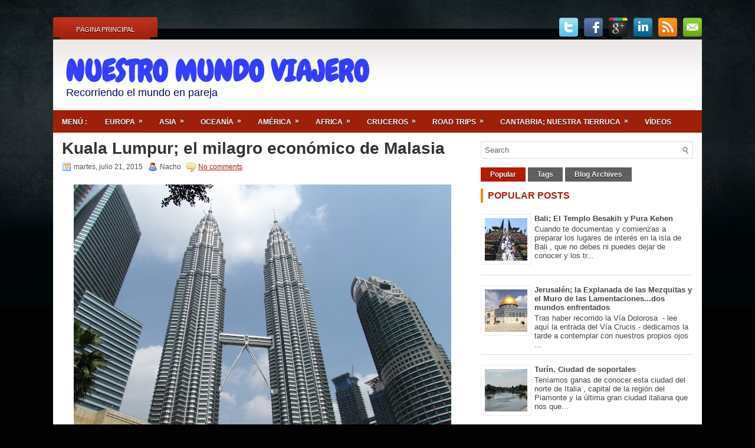

--- FILE ---
content_type: text/html; charset=UTF-8
request_url: https://www.nuestromundoviajero.com/2015/07/kuala-lumpur-el-milagro-economico-de.html
body_size: 56192
content:
<!DOCTYPE html>
<html dir='ltr' xmlns='http://www.w3.org/1999/xhtml' xmlns:b='http://www.google.com/2005/gml/b' xmlns:data='http://www.google.com/2005/gml/data' xmlns:expr='http://www.google.com/2005/gml/expr'>
<head>
<link href='https://www.blogger.com/static/v1/widgets/2944754296-widget_css_bundle.css' rel='stylesheet' type='text/css'/>
<script async='async' crossorigin='anonymous' src='https://pagead2.googlesyndication.com/pagead/js/adsbygoogle.js?client=ca-pub-0207666498081283'></script>
<meta content='text/html; charset=UTF-8' http-equiv='Content-Type'/>
<meta content='blogger' name='generator'/>
<link href='https://www.nuestromundoviajero.com/favicon.ico' rel='icon' type='image/x-icon'/>
<link href='https://www.nuestromundoviajero.com/2015/07/kuala-lumpur-el-milagro-economico-de.html' rel='canonical'/>
<link rel="alternate" type="application/atom+xml" title="NUESTRO MUNDO VIAJERO - Atom" href="https://www.nuestromundoviajero.com/feeds/posts/default" />
<link rel="alternate" type="application/rss+xml" title="NUESTRO MUNDO VIAJERO - RSS" href="https://www.nuestromundoviajero.com/feeds/posts/default?alt=rss" />
<link rel="service.post" type="application/atom+xml" title="NUESTRO MUNDO VIAJERO - Atom" href="https://www.blogger.com/feeds/6107483610953842355/posts/default" />

<link rel="alternate" type="application/atom+xml" title="NUESTRO MUNDO VIAJERO - Atom" href="https://www.nuestromundoviajero.com/feeds/927040678782697063/comments/default" />
<!--Can't find substitution for tag [blog.ieCssRetrofitLinks]-->
<link href='https://blogger.googleusercontent.com/img/b/R29vZ2xl/AVvXsEhedSVxZ48TWx2Wdkf_HcePm4QcWE1Vth0Jj5ntyg-pd_XoDgrMHRMDBy-lbHUkOPiaRuQRY2RVFQFzzvwWmN6IFBZKjwqVJ0ndgvmX5KGbC_eP-9Gace-a6wJANkdLenrk5WDPpS1dKis/s640/IMG_4178.JPG' rel='image_src'/>
<meta content='https://www.nuestromundoviajero.com/2015/07/kuala-lumpur-el-milagro-economico-de.html' property='og:url'/>
<meta content='Kuala Lumpur; el milagro económico de Malasia' property='og:title'/>
<meta content='guías y fotografías de viajes' property='og:description'/>
<meta content='https://blogger.googleusercontent.com/img/b/R29vZ2xl/AVvXsEhedSVxZ48TWx2Wdkf_HcePm4QcWE1Vth0Jj5ntyg-pd_XoDgrMHRMDBy-lbHUkOPiaRuQRY2RVFQFzzvwWmN6IFBZKjwqVJ0ndgvmX5KGbC_eP-9Gace-a6wJANkdLenrk5WDPpS1dKis/w1200-h630-p-k-no-nu/IMG_4178.JPG' property='og:image'/>
<!-- Start www.bloggertipandtrick.net: Changing the Blogger Title Tag -->
<title>
Kuala Lumpur; el milagro económico de Malasia
        ~ 
        NUESTRO MUNDO VIAJERO
</title>
<!-- End www.bloggertipandtrick.net: Changing the Blogger Title Tag -->
<link href='YOUR-FAVICON-URL' rel='shortcut icon' type='image/vnd.microsoft.icon'/>
<style type='text/css'>@font-face{font-family:'Chewy';font-style:normal;font-weight:400;font-display:swap;src:url(//fonts.gstatic.com/s/chewy/v18/uK_94ruUb-k-wn52KjI9OPec.woff2)format('woff2');unicode-range:U+0000-00FF,U+0131,U+0152-0153,U+02BB-02BC,U+02C6,U+02DA,U+02DC,U+0304,U+0308,U+0329,U+2000-206F,U+20AC,U+2122,U+2191,U+2193,U+2212,U+2215,U+FEFF,U+FFFD;}</style>
<style id='page-skin-1' type='text/css'><!--
<script src='//ajax.googleapis.com/ajax/libs/jquery/1.10.2/jquery.min.js' type='text/javascript'></script>
<link rel='stylesheet' href='//dl.dropboxusercontent.com/u/36791582/fbpopupwidget/style.css' />
<script type="text/javascript" src="//dl.dropboxusercontent.com/u/36791582/fbpopupwidget/script.js"></script>
<script type='text/javascript'>
cookieExpire=0;
delaySec=5000;
fbUrl='https://www.facebook.com/NuestroMundoViajero/';
popTitle='Ayúdanos dándole a Me gusta. Gracias';
jQuery(document).ready(function(){
addPopup();
});
</script>
/*
-----------------------------------------------
Blogger Template Style
Name:   Conventy
Author: Lasantha Bandara
URL 1:  http://www.premiumbloggertemplates.com/
URL 2:  http://www.bloggertipandtrick.net/
Date:   January 2011
License:  This free Blogger template is licensed under the Creative Commons Attribution 3.0 License, which permits both personal and commercial use.
However, to satisfy the 'attribution' clause of the license, you are required to keep the footer links intact which provides due credit to its authors. For more specific details about the license, you may visit the URL below:
http://creativecommons.org/licenses/by/3.0/
----------------------------------------------- */
body#layout ul{list-style-type:none;list-style:none}
body#layout ul li{list-style-type:none;list-style:none}
body#layout #outer-wrapper{overflow:visible;width:1100px}
body#layout #header{float:left;width:560px}
body#layout #header2{float:right;width:340px}
body#layout .add_widget{width:240px}
body#layout div.widget{width:240px}
body#layout #sidebar-wrapper{overflow:visible;width:240px}
body#layout #lsidebar-wrapper{overflow:visible;float:left;width:240px;margin-right:50px;}
body#layout #main-wrapper{overflow:visible;float:left;width:240px}
body#layout #rsidebar-wrapper{overflow:visible;float:right;width:240px}
body#layout #myGallery{display:none}
body#layout .featuredposts{display:none}
body#layout .fp-slider{display:none}
body#layout #navcontainer{display:none}
body#layout .menu-secondary-wrap{display:none}
body#layout .menu-secondary-container{display:none}
body#layout #skiplinks{display:none}
body#layout .feedtwitter{display:none}
body#layout div.section{font-family:sans-serif;margin:0 auto 2px;padding:0 0 10px 0;position:relative;overflow:visible}
body#layout .section-columns{margin:0}
.section{width:100%}
/* Variable definitions
====================
<Variable name="bgcolor" description="Page Background Color"
type="color" default="#fff">
<Variable name="textcolor" description="Text Color"
type="color" default="#333">
<Variable name="linkcolor" description="Link Color"
type="color" default="#58a">
<Variable name="pagetitlecolor" description="Blog Title Color"
type="color" default="#666">
<Variable name="descriptioncolor" description="Blog Description Color"
type="color" default="#999">
<Variable name="titlecolor" description="Post Title Color"
type="color" default="#c60">
<Variable name="bordercolor" description="Border Color"
type="color" default="#ccc">
<Variable name="sidebarcolor" description="Sidebar Title Color"
type="color" default="#999">
<Variable name="sidebartextcolor" description="Sidebar Text Color"
type="color" default="#666">
<Variable name="visitedlinkcolor" description="Visited Link Color"
type="color" default="#999">
<Variable name="bodyfont" description="Text Font"
type="font" default="normal normal 100% Georgia, Serif">
<Variable name="headerfont" description="Sidebar Title Font"
type="font"
default="normal normal 78% 'Trebuchet MS',Trebuchet,Arial,Verdana,Sans-serif">
<Variable name="pagetitlefont" description="Blog Title Font"
type="font"
default="normal normal 200% Georgia, Serif">
<Variable name="descriptionfont" description="Blog Description Font"
type="font"
default="normal normal 78% 'Trebuchet MS', Trebuchet, Arial, Verdana, Sans-serif">
<Variable name="postfooterfont" description="Post Footer Font"
type="font"
default="normal normal 78% 'Trebuchet MS', Trebuchet, Arial, Verdana, Sans-serif">
<Variable name="startSide" description="Side where text starts in blog language"
type="automatic" default="left">
<Variable name="endSide" description="Side where text ends in blog language"
type="automatic" default="right">
*/
/* Use this with templates/template-twocol.html */

--></style>
<script src='https://ajax.googleapis.com/ajax/libs/jquery/1.5.1/jquery.min.js' type='text/javascript'></script>
<script type='text/javascript'>
      //<![CDATA[
      (function($){
        /* hoverIntent by Brian Cherne */
        $.fn.hoverIntent = function(f,g) {
          // default configuration options
          var cfg = {
            sensitivity: 7,
            interval: 100,
            timeout: 0
          };
          // override configuration options with user supplied object
          cfg = $.extend(cfg, g ? { over: f, out: g } : f );
          // instantiate variables
          // cX, cY = current X and Y position of mouse, updated by mousemove event
          // pX, pY = previous X and Y position of mouse, set by mouseover and polling interval
          var cX, cY, pX, pY;
          // A private function for getting mouse position
          var track = function(ev) {
            cX = ev.pageX;
            cY = ev.pageY;
          };
          // A private function for comparing current and previous mouse position
          var compare = function(ev,ob) {
            ob.hoverIntent_t = clearTimeout(ob.hoverIntent_t);
            // compare mouse positions to see if they've crossed the threshold
            if ( ( Math.abs(pX-cX) + Math.abs(pY-cY) ) < cfg.sensitivity ) {
              $(ob).unbind("mousemove",track);
              // set hoverIntent state to true (so mouseOut can be called)
              ob.hoverIntent_s = 1;
              return cfg.over.apply(ob,[ev]);
            } else {
              // set previous coordinates for next time
              pX = cX; pY = cY;
              // use self-calling timeout, guarantees intervals are spaced out properly (avoids JavaScript timer bugs)
              ob.hoverIntent_t = setTimeout( function(){compare(ev, ob);} , cfg.interval );
            }
          };
          // A private function for delaying the mouseOut function
          var delay = function(ev,ob) {
            ob.hoverIntent_t = clearTimeout(ob.hoverIntent_t);
            ob.hoverIntent_s = 0;
            return cfg.out.apply(ob,[ev]);
          };
          // A private function for handling mouse 'hovering'
          var handleHover = function(e) {
            // next three lines copied from jQuery.hover, ignore children onMouseOver/onMouseOut
            var p = (e.type == "mouseover" ? e.fromElement : e.toElement) || e.relatedTarget;
            while ( p && p != this ) { try { p = p.parentNode; } catch(e) { p = this; } }
            if ( p == this ) { return false; }
            // copy objects to be passed into t (required for event object to be passed in IE)
            var ev = jQuery.extend({},e);
            var ob = this;
            // cancel hoverIntent timer if it exists
            if (ob.hoverIntent_t) { ob.hoverIntent_t = clearTimeout(ob.hoverIntent_t); }
            // else e.type == "onmouseover"
            if (e.type == "mouseover") {
              // set "previous" X and Y position based on initial entry point
              pX = ev.pageX; pY = ev.pageY;
              // update "current" X and Y position based on mousemove
              $(ob).bind("mousemove",track);
              // start polling interval (self-calling timeout) to compare mouse coordinates over time
              if (ob.hoverIntent_s != 1) { ob.hoverIntent_t = setTimeout( function(){compare(ev,ob);} , cfg.interval );}
              // else e.type == "onmouseout"
            } else {
              // unbind expensive mousemove event
              $(ob).unbind("mousemove",track);
              // if hoverIntent state is true, then call the mouseOut function after the specified delay
              if (ob.hoverIntent_s == 1) { ob.hoverIntent_t = setTimeout( function(){delay(ev,ob);} , cfg.timeout );}
            }
          };
          // bind the function to the two event listeners
          return this.mouseover(handleHover).mouseout(handleHover);
        };
      })(jQuery);
      //]]>
    </script>
<script type='text/javascript'>
      //<![CDATA[
      /*
 * Superfish v1.4.8 - jQuery menu widget
 * Copyright (c) 2008 Joel Birch
 *
 * Dual licensed under the MIT and GPL licenses:
 * 	http://www.opensource.org/licenses/mit-license.php
 * 	http://www.gnu.org/licenses/gpl.html
 *
 * CHANGELOG: http://users.tpg.com.au/j_birch/plugins/superfish/changelog.txt
 */
      ;(function($){
        $.fn.superfish = function(op){
          var sf = $.fn.superfish,
              c = sf.c,
              $arrow = $(['<span class="',c.arrowClass,'"> &#187;</span>'].join('')),
              over = function(){
                var $$ = $(this), menu = getMenu($$);
                clearTimeout(menu.sfTimer);
                $$.showSuperfishUl().siblings().hideSuperfishUl();
              },
              out = function(){
                var $$ = $(this), menu = getMenu($$), o = sf.op;
                clearTimeout(menu.sfTimer);
                menu.sfTimer=setTimeout(function(){
                  o.retainPath=($.inArray($$[0],o.$path)>-1);
                  $$.hideSuperfishUl();
                  if (o.$path.length && $$.parents(['li.',o.hoverClass].join('')).length<1){over.call(o.$path);}
                },o.delay);	
              },
              getMenu = function($menu){
                var menu = $menu.parents(['ul.',c.menuClass,':first'].join(''))[0];
                sf.op = sf.o[menu.serial];
                return menu;
              },
              addArrow = function($a){ $a.addClass(c.anchorClass).append($arrow.clone()); };
          return this.each(function() {
            var s = this.serial = sf.o.length;
            var o = $.extend({},sf.defaults,op);
            o.$path = $('li.'+o.pathClass,this).slice(0,o.pathLevels).each(function(){
              $(this).addClass([o.hoverClass,c.bcClass].join(' '))
              .filter('li:has(ul)').removeClass(o.pathClass);
            });
            sf.o[s] = sf.op = o;
            $('li:has(ul)',this)[($.fn.hoverIntent && !o.disableHI) ? 'hoverIntent' : 'hover'](over,out).each(function() {
              if (o.autoArrows) addArrow( $('>a:first-child',this) );
            })
            .not('.'+c.bcClass)
            .hideSuperfishUl();
            var $a = $('a',this);
            $a.each(function(i){
              var $li = $a.eq(i).parents('li');
              $a.eq(i).focus(function(){over.call($li);}).blur(function(){out.call($li);});
            });
            o.onInit.call(this);
          }).each(function() {
            var menuClasses = [c.menuClass];
            if (sf.op.dropShadows  && !($.browser.msie && $.browser.version < 7)) menuClasses.push(c.shadowClass);
            $(this).addClass(menuClasses.join(' '));
          });
        };
        var sf = $.fn.superfish;
        sf.o = [];
        sf.op = {};
        sf.IE7fix = function(){
          var o = sf.op;
          if ($.browser.msie && $.browser.version > 6 && o.dropShadows && o.animation.opacity!=undefined)
            this.toggleClass(sf.c.shadowClass+'-off');
        };
        sf.c = {
          bcClass     : 'sf-breadcrumb',
          menuClass   : 'sf-js-enabled',
          anchorClass : 'sf-with-ul',
          arrowClass  : 'sf-sub-indicator',
          shadowClass : 'sf-shadow'
        };
        sf.defaults = {
          hoverClass	: 'sfHover',
          pathClass	: 'overideThisToUse',
          pathLevels	: 1,
          delay		: 800,
          animation	: {opacity:'show'},
          speed		: 'normal',
          autoArrows	: true,
          dropShadows : true,
          disableHI	: false,		// true disables hoverIntent detection
          onInit		: function(){}, // callback functions
          onBeforeShow: function(){},
          onShow		: function(){},
          onHide		: function(){}
        };
        $.fn.extend({
          hideSuperfishUl : function(){
            var o = sf.op,
                not = (o.retainPath===true) ? o.$path : '';
            o.retainPath = false;
            var $ul = $(['li.',o.hoverClass].join(''),this).add(this).not(not).removeClass(o.hoverClass)
            .find('>ul').hide().css('visibility','hidden');
            o.onHide.call($ul);
            return this;
          },
          showSuperfishUl : function(){
            var o = sf.op,
                sh = sf.c.shadowClass+'-off',
                $ul = this.addClass(o.hoverClass)
            .find('>ul:hidden').css('visibility','visible');
            sf.IE7fix.call($ul);
            o.onBeforeShow.call($ul);
            $ul.animate(o.animation,o.speed,function(){ sf.IE7fix.call($ul); o.onShow.call($ul); });
            return this;
          }
        });
      })(jQuery);
      //]]>
    </script>
<script type='text/javascript'>
      //<![CDATA[
      /*
 * jQuery Cycle Plugin (with Transition Definitions)
 * Examples and documentation at: http://jquery.malsup.com/cycle/
 * Copyright (c) 2007-2010 M. Alsup
 * Version: 2.88 (08-JUN-2010)
 * Dual licensed under the MIT and GPL licenses.
 * http://jquery.malsup.com/license.html
 * Requires: jQuery v1.2.6 or later
 */
      (function($){var ver="2.88";if($.support==undefined){$.support={opacity:!($.browser.msie)};}function debug(s){if($.fn.cycle.debug){log(s);}}function log(){if(window.console&&window.console.log){window.console.log("[cycle] "+Array.prototype.join.call(arguments," "));}}$.fn.cycle=function(options,arg2){var o={s:this.selector,c:this.context};if(this.length===0&&options!="stop"){if(!$.isReady&&o.s){log("DOM not ready, queuing slideshow");$(function(){$(o.s,o.c).cycle(options,arg2);});return this;}log("terminating; zero elements found by selector"+($.isReady?"":" (DOM not ready)"));return this;}return this.each(function(){var opts=handleArguments(this,options,arg2);if(opts===false){return;}opts.updateActivePagerLink=opts.updateActivePagerLink||$.fn.cycle.updateActivePagerLink;if(this.cycleTimeout){clearTimeout(this.cycleTimeout);}this.cycleTimeout=this.cyclePause=0;var $cont=$(this);var $slides=opts.slideExpr?$(opts.slideExpr,this):$cont.children();var els=$slides.get();if(els.length<2){log("terminating; too few slides: "+els.length);return;}var opts2=buildOptions($cont,$slides,els,opts,o);if(opts2===false){return;}var startTime=opts2.continuous?10:getTimeout(els[opts2.currSlide],els[opts2.nextSlide],opts2,!opts2.rev);if(startTime){startTime+=(opts2.delay||0);if(startTime<10){startTime=10;}debug("first timeout: "+startTime);this.cycleTimeout=setTimeout(function(){go(els,opts2,0,(!opts2.rev&&!opts.backwards));},startTime);}});};function handleArguments(cont,options,arg2){if(cont.cycleStop==undefined){cont.cycleStop=0;}if(options===undefined||options===null){options={};}if(options.constructor==String){switch(options){case"destroy":case"stop":var opts=$(cont).data("cycle.opts");if(!opts){return false;}cont.cycleStop++;if(cont.cycleTimeout){clearTimeout(cont.cycleTimeout);}cont.cycleTimeout=0;$(cont).removeData("cycle.opts");if(options=="destroy"){destroy(opts);}return false;case"toggle":cont.cyclePause=(cont.cyclePause===1)?0:1;checkInstantResume(cont.cyclePause,arg2,cont);return false;case"pause":cont.cyclePause=1;return false;case"resume":cont.cyclePause=0;checkInstantResume(false,arg2,cont);return false;case"prev":case"next":var opts=$(cont).data("cycle.opts");if(!opts){log('options not found, "prev/next" ignored');return false;}$.fn.cycle[options](opts);return false;default:options={fx:options};}return options;}else{if(options.constructor==Number){var num=options;options=$(cont).data("cycle.opts");if(!options){log("options not found, can not advance slide");return false;}if(num<0||num>=options.elements.length){log("invalid slide index: "+num);return false;}options.nextSlide=num;if(cont.cycleTimeout){clearTimeout(cont.cycleTimeout);cont.cycleTimeout=0;}if(typeof arg2=="string"){options.oneTimeFx=arg2;}go(options.elements,options,1,num>=options.currSlide);return false;}}return options;function checkInstantResume(isPaused,arg2,cont){if(!isPaused&&arg2===true){var options=$(cont).data("cycle.opts");if(!options){log("options not found, can not resume");return false;}if(cont.cycleTimeout){clearTimeout(cont.cycleTimeout);cont.cycleTimeout=0;}go(options.elements,options,1,(!opts.rev&&!opts.backwards));}}}function removeFilter(el,opts){if(!$.support.opacity&&opts.cleartype&&el.style.filter){try{el.style.removeAttribute("filter");}catch(smother){}}}function destroy(opts){if(opts.next){$(opts.next).unbind(opts.prevNextEvent);}if(opts.prev){$(opts.prev).unbind(opts.prevNextEvent);}if(opts.pager||opts.pagerAnchorBuilder){$.each(opts.pagerAnchors||[],function(){this.unbind().remove();});}opts.pagerAnchors=null;if(opts.destroy){opts.destroy(opts);}}function buildOptions($cont,$slides,els,options,o){var opts=$.extend({},$.fn.cycle.defaults,options||{},$.metadata?$cont.metadata():$.meta?$cont.data():{});if(opts.autostop){opts.countdown=opts.autostopCount||els.length;}var cont=$cont[0];$cont.data("cycle.opts",opts);opts.$cont=$cont;opts.stopCount=cont.cycleStop;opts.elements=els;opts.before=opts.before?[opts.before]:[];opts.after=opts.after?[opts.after]:[];opts.after.unshift(function(){opts.busy=0;});if(!$.support.opacity&&opts.cleartype){opts.after.push(function(){removeFilter(this,opts);});}if(opts.continuous){opts.after.push(function(){go(els,opts,0,(!opts.rev&&!opts.backwards));});}saveOriginalOpts(opts);if(!$.support.opacity&&opts.cleartype&&!opts.cleartypeNoBg){clearTypeFix($slides);}if($cont.css("position")=="static"){$cont.css("position","relative");}if(opts.width){$cont.width(opts.width);}if(opts.height&&opts.height!="auto"){$cont.height(opts.height);}if(opts.startingSlide){opts.startingSlide=parseInt(opts.startingSlide);}else{if(opts.backwards){opts.startingSlide=els.length-1;}}if(opts.random){opts.randomMap=[];for(var i=0;i<els.length;i++){opts.randomMap.push(i);}opts.randomMap.sort(function(a,b){return Math.random()-0.5;});opts.randomIndex=1;opts.startingSlide=opts.randomMap[1];}else{if(opts.startingSlide>=els.length){opts.startingSlide=0;}}opts.currSlide=opts.startingSlide||0;var first=opts.startingSlide;$slides.css({position:"absolute",top:0,left:0}).hide().each(function(i){var z;if(opts.backwards){z=first?i<=first?els.length+(i-first):first-i:els.length-i;}else{z=first?i>=first?els.length-(i-first):first-i:els.length-i;}$(this).css("z-index",z);});$(els[first]).css("opacity",1).show();removeFilter(els[first],opts);if(opts.fit&&opts.width){$slides.width(opts.width);}if(opts.fit&&opts.height&&opts.height!="auto"){$slides.height(opts.height);}var reshape=opts.containerResize&&!$cont.innerHeight();if(reshape){var maxw=0,maxh=0;for(var j=0;j<els.length;j++){var $e=$(els[j]),e=$e[0],w=$e.outerWidth(),h=$e.outerHeight();if(!w){w=e.offsetWidth||e.width||$e.attr("width");}if(!h){h=e.offsetHeight||e.height||$e.attr("height");}maxw=w>maxw?w:maxw;maxh=h>maxh?h:maxh;}if(maxw>0&&maxh>0){$cont.css({width:maxw+"px",height:maxh+"px"});}}if(opts.pause){$cont.hover(function(){this.cyclePause++;},function(){this.cyclePause--;});}if(supportMultiTransitions(opts)===false){return false;}var requeue=false;options.requeueAttempts=options.requeueAttempts||0;$slides.each(function(){var $el=$(this);this.cycleH=(opts.fit&&opts.height)?opts.height:($el.height()||this.offsetHeight||this.height||$el.attr("height")||0);this.cycleW=(opts.fit&&opts.width)?opts.width:($el.width()||this.offsetWidth||this.width||$el.attr("width")||0);if($el.is("img")){var loadingIE=($.browser.msie&&this.cycleW==28&&this.cycleH==30&&!this.complete);var loadingFF=($.browser.mozilla&&this.cycleW==34&&this.cycleH==19&&!this.complete);var loadingOp=($.browser.opera&&((this.cycleW==42&&this.cycleH==19)||(this.cycleW==37&&this.cycleH==17))&&!this.complete);var loadingOther=(this.cycleH==0&&this.cycleW==0&&!this.complete);if(loadingIE||loadingFF||loadingOp||loadingOther){if(o.s&&opts.requeueOnImageNotLoaded&&++options.requeueAttempts<100){log(options.requeueAttempts," - img slide not loaded, requeuing slideshow: ",this.src,this.cycleW,this.cycleH);setTimeout(function(){$(o.s,o.c).cycle(options);},opts.requeueTimeout);requeue=true;return false;}else{log("could not determine size of image: "+this.src,this.cycleW,this.cycleH);}}}return true;});if(requeue){return false;}opts.cssBefore=opts.cssBefore||{};opts.animIn=opts.animIn||{};opts.animOut=opts.animOut||{};$slides.not(":eq("+first+")").css(opts.cssBefore);if(opts.cssFirst){$($slides[first]).css(opts.cssFirst);}if(opts.timeout){opts.timeout=parseInt(opts.timeout);if(opts.speed.constructor==String){opts.speed=$.fx.speeds[opts.speed]||parseInt(opts.speed);}if(!opts.sync){opts.speed=opts.speed/2;}var buffer=opts.fx=="shuffle"?500:250;while((opts.timeout-opts.speed)<buffer){opts.timeout+=opts.speed;}}if(opts.easing){opts.easeIn=opts.easeOut=opts.easing;}if(!opts.speedIn){opts.speedIn=opts.speed;}if(!opts.speedOut){opts.speedOut=opts.speed;}opts.slideCount=els.length;opts.currSlide=opts.lastSlide=first;if(opts.random){if(++opts.randomIndex==els.length){opts.randomIndex=0;}opts.nextSlide=opts.randomMap[opts.randomIndex];}else{if(opts.backwards){opts.nextSlide=opts.startingSlide==0?(els.length-1):opts.startingSlide-1;}else{opts.nextSlide=opts.startingSlide>=(els.length-1)?0:opts.startingSlide+1;}}if(!opts.multiFx){var init=$.fn.cycle.transitions[opts.fx];if($.isFunction(init)){init($cont,$slides,opts);}else{if(opts.fx!="custom"&&!opts.multiFx){log("unknown transition: "+opts.fx,"; slideshow terminating");return false;}}}var e0=$slides[first];if(opts.before.length){opts.before[0].apply(e0,[e0,e0,opts,true]);}if(opts.after.length>1){opts.after[1].apply(e0,[e0,e0,opts,true]);}if(opts.next){$(opts.next).bind(opts.prevNextEvent,function(){return advance(opts,opts.rev?-1:1);});}if(opts.prev){$(opts.prev).bind(opts.prevNextEvent,function(){return advance(opts,opts.rev?1:-1);});}if(opts.pager||opts.pagerAnchorBuilder){buildPager(els,opts);}exposeAddSlide(opts,els);return opts;}function saveOriginalOpts(opts){opts.original={before:[],after:[]};opts.original.cssBefore=$.extend({},opts.cssBefore);opts.original.cssAfter=$.extend({},opts.cssAfter);opts.original.animIn=$.extend({},opts.animIn);opts.original.animOut=$.extend({},opts.animOut);$.each(opts.before,function(){opts.original.before.push(this);});$.each(opts.after,function(){opts.original.after.push(this);});}function supportMultiTransitions(opts){var i,tx,txs=$.fn.cycle.transitions;if(opts.fx.indexOf(",")>0){opts.multiFx=true;opts.fxs=opts.fx.replace(/\s*/g,"").split(",");for(i=0;i<opts.fxs.length;i++){var fx=opts.fxs[i];tx=txs[fx];if(!tx||!txs.hasOwnProperty(fx)||!$.isFunction(tx)){log("discarding unknown transition: ",fx);opts.fxs.splice(i,1);i--;}}if(!opts.fxs.length){log("No valid transitions named; slideshow terminating.");return false;}}else{if(opts.fx=="all"){opts.multiFx=true;opts.fxs=[];for(p in txs){tx=txs[p];if(txs.hasOwnProperty(p)&&$.isFunction(tx)){opts.fxs.push(p);}}}}if(opts.multiFx&&opts.randomizeEffects){var r1=Math.floor(Math.random()*20)+30;for(i=0;i<r1;i++){var r2=Math.floor(Math.random()*opts.fxs.length);opts.fxs.push(opts.fxs.splice(r2,1)[0]);}debug("randomized fx sequence: ",opts.fxs);}return true;}function exposeAddSlide(opts,els){opts.addSlide=function(newSlide,prepend){var $s=$(newSlide),s=$s[0];if(!opts.autostopCount){opts.countdown++;}els[prepend?"unshift":"push"](s);if(opts.els){opts.els[prepend?"unshift":"push"](s);}opts.slideCount=els.length;$s.css("position","absolute");$s[prepend?"prependTo":"appendTo"](opts.$cont);if(prepend){opts.currSlide++;opts.nextSlide++;}if(!$.support.opacity&&opts.cleartype&&!opts.cleartypeNoBg){clearTypeFix($s);}if(opts.fit&&opts.width){$s.width(opts.width);}if(opts.fit&&opts.height&&opts.height!="auto"){$slides.height(opts.height);}s.cycleH=(opts.fit&&opts.height)?opts.height:$s.height();s.cycleW=(opts.fit&&opts.width)?opts.width:$s.width();$s.css(opts.cssBefore);if(opts.pager||opts.pagerAnchorBuilder){$.fn.cycle.createPagerAnchor(els.length-1,s,$(opts.pager),els,opts);}if($.isFunction(opts.onAddSlide)){opts.onAddSlide($s);}else{$s.hide();}};}$.fn.cycle.resetState=function(opts,fx){fx=fx||opts.fx;opts.before=[];opts.after=[];opts.cssBefore=$.extend({},opts.original.cssBefore);opts.cssAfter=$.extend({},opts.original.cssAfter);opts.animIn=$.extend({},opts.original.animIn);opts.animOut=$.extend({},opts.original.animOut);opts.fxFn=null;$.each(opts.original.before,function(){opts.before.push(this);});$.each(opts.original.after,function(){opts.after.push(this);});var init=$.fn.cycle.transitions[fx];if($.isFunction(init)){init(opts.$cont,$(opts.elements),opts);}};function go(els,opts,manual,fwd){if(manual&&opts.busy&&opts.manualTrump){debug("manualTrump in go(), stopping active transition");$(els).stop(true,true);opts.busy=false;}if(opts.busy){debug("transition active, ignoring new tx request");return;}var p=opts.$cont[0],curr=els[opts.currSlide],next=els[opts.nextSlide];if(p.cycleStop!=opts.stopCount||p.cycleTimeout===0&&!manual){return;}if(!manual&&!p.cyclePause&&!opts.bounce&&((opts.autostop&&(--opts.countdown<=0))||(opts.nowrap&&!opts.random&&opts.nextSlide<opts.currSlide))){if(opts.end){opts.end(opts);}return;}var changed=false;if((manual||!p.cyclePause)&&(opts.nextSlide!=opts.currSlide)){changed=true;var fx=opts.fx;curr.cycleH=curr.cycleH||$(curr).height();curr.cycleW=curr.cycleW||$(curr).width();next.cycleH=next.cycleH||$(next).height();next.cycleW=next.cycleW||$(next).width();if(opts.multiFx){if(opts.lastFx==undefined||++opts.lastFx>=opts.fxs.length){opts.lastFx=0;}fx=opts.fxs[opts.lastFx];opts.currFx=fx;}if(opts.oneTimeFx){fx=opts.oneTimeFx;opts.oneTimeFx=null;}$.fn.cycle.resetState(opts,fx);if(opts.before.length){$.each(opts.before,function(i,o){if(p.cycleStop!=opts.stopCount){return;}o.apply(next,[curr,next,opts,fwd]);});}var after=function(){$.each(opts.after,function(i,o){if(p.cycleStop!=opts.stopCount){return;}o.apply(next,[curr,next,opts,fwd]);});};debug("tx firing; currSlide: "+opts.currSlide+"; nextSlide: "+opts.nextSlide);opts.busy=1;if(opts.fxFn){opts.fxFn(curr,next,opts,after,fwd,manual&&opts.fastOnEvent);}else{if($.isFunction($.fn.cycle[opts.fx])){$.fn.cycle[opts.fx](curr,next,opts,after,fwd,manual&&opts.fastOnEvent);}else{$.fn.cycle.custom(curr,next,opts,after,fwd,manual&&opts.fastOnEvent);}}}if(changed||opts.nextSlide==opts.currSlide){opts.lastSlide=opts.currSlide;if(opts.random){opts.currSlide=opts.nextSlide;if(++opts.randomIndex==els.length){opts.randomIndex=0;}opts.nextSlide=opts.randomMap[opts.randomIndex];if(opts.nextSlide==opts.currSlide){opts.nextSlide=(opts.currSlide==opts.slideCount-1)?0:opts.currSlide+1;}}else{if(opts.backwards){var roll=(opts.nextSlide-1)<0;if(roll&&opts.bounce){opts.backwards=!opts.backwards;opts.nextSlide=1;opts.currSlide=0;}else{opts.nextSlide=roll?(els.length-1):opts.nextSlide-1;opts.currSlide=roll?0:opts.nextSlide+1;}}else{var roll=(opts.nextSlide+1)==els.length;if(roll&&opts.bounce){opts.backwards=!opts.backwards;opts.nextSlide=els.length-2;opts.currSlide=els.length-1;}else{opts.nextSlide=roll?0:opts.nextSlide+1;opts.currSlide=roll?els.length-1:opts.nextSlide-1;}}}}if(changed&&opts.pager){opts.updateActivePagerLink(opts.pager,opts.currSlide,opts.activePagerClass);}var ms=0;if(opts.timeout&&!opts.continuous){ms=getTimeout(els[opts.currSlide],els[opts.nextSlide],opts,fwd);}else{if(opts.continuous&&p.cyclePause){ms=10;}}if(ms>0){p.cycleTimeout=setTimeout(function(){go(els,opts,0,(!opts.rev&&!opts.backwards));},ms);}}$.fn.cycle.updateActivePagerLink=function(pager,currSlide,clsName){$(pager).each(function(){$(this).children().removeClass(clsName).eq(currSlide).addClass(clsName);});};function getTimeout(curr,next,opts,fwd){if(opts.timeoutFn){var t=opts.timeoutFn.call(curr,curr,next,opts,fwd);while((t-opts.speed)<250){t+=opts.speed;}debug("calculated timeout: "+t+"; speed: "+opts.speed);if(t!==false){return t;}}return opts.timeout;}$.fn.cycle.next=function(opts){advance(opts,opts.rev?-1:1);};$.fn.cycle.prev=function(opts){advance(opts,opts.rev?1:-1);};function advance(opts,val){var els=opts.elements;var p=opts.$cont[0],timeout=p.cycleTimeout;if(timeout){clearTimeout(timeout);p.cycleTimeout=0;}if(opts.random&&val<0){opts.randomIndex--;if(--opts.randomIndex==-2){opts.randomIndex=els.length-2;}else{if(opts.randomIndex==-1){opts.randomIndex=els.length-1;}}opts.nextSlide=opts.randomMap[opts.randomIndex];}else{if(opts.random){opts.nextSlide=opts.randomMap[opts.randomIndex];}else{opts.nextSlide=opts.currSlide+val;if(opts.nextSlide<0){if(opts.nowrap){return false;}opts.nextSlide=els.length-1;}else{if(opts.nextSlide>=els.length){if(opts.nowrap){return false;}opts.nextSlide=0;}}}}var cb=opts.onPrevNextEvent||opts.prevNextClick;if($.isFunction(cb)){cb(val>0,opts.nextSlide,els[opts.nextSlide]);}go(els,opts,1,val>=0);return false;}function buildPager(els,opts){var $p=$(opts.pager);$.each(els,function(i,o){$.fn.cycle.createPagerAnchor(i,o,$p,els,opts);});opts.updateActivePagerLink(opts.pager,opts.startingSlide,opts.activePagerClass);}$.fn.cycle.createPagerAnchor=function(i,el,$p,els,opts){var a;if($.isFunction(opts.pagerAnchorBuilder)){a=opts.pagerAnchorBuilder(i,el);debug("pagerAnchorBuilder("+i+", el) returned: "+a);}else{a='<a href="#">'+(i+1)+"</a>";}if(!a){return;}var $a=$(a);if($a.parents("body").length===0){var arr=[];if($p.length>1){$p.each(function(){var $clone=$a.clone(true);$(this).append($clone);arr.push($clone[0]);});$a=$(arr);}else{$a.appendTo($p);}}opts.pagerAnchors=opts.pagerAnchors||[];opts.pagerAnchors.push($a);$a.bind(opts.pagerEvent,function(e){e.preventDefault();opts.nextSlide=i;var p=opts.$cont[0],timeout=p.cycleTimeout;if(timeout){clearTimeout(timeout);p.cycleTimeout=0;}var cb=opts.onPagerEvent||opts.pagerClick;if($.isFunction(cb)){cb(opts.nextSlide,els[opts.nextSlide]);}go(els,opts,1,opts.currSlide<i);});if(!/^click/.test(opts.pagerEvent)&&!opts.allowPagerClickBubble){$a.bind("click.cycle",function(){return false;});}if(opts.pauseOnPagerHover){$a.hover(function(){opts.$cont[0].cyclePause++;},function(){opts.$cont[0].cyclePause--;});}};$.fn.cycle.hopsFromLast=function(opts,fwd){var hops,l=opts.lastSlide,c=opts.currSlide;if(fwd){hops=c>l?c-l:opts.slideCount-l;}else{hops=c<l?l-c:l+opts.slideCount-c;}return hops;};function clearTypeFix($slides){debug("applying clearType background-color hack");function hex(s){s=parseInt(s).toString(16);return s.length<2?"0"+s:s;}function getBg(e){for(;e&&e.nodeName.toLowerCase()!="html";e=e.parentNode){var v=$.css(e,"background-color");if(v.indexOf("rgb")>=0){var rgb=v.match(/\d+/g);return"#"+hex(rgb[0])+hex(rgb[1])+hex(rgb[2]);}if(v&&v!="transparent"){return v;}}return"#ffffff";}$slides.each(function(){$(this).css("background-color",getBg(this));});}$.fn.cycle.commonReset=function(curr,next,opts,w,h,rev){$(opts.elements).not(curr).hide();opts.cssBefore.opacity=1;opts.cssBefore.display="block";if(w!==false&&next.cycleW>0){opts.cssBefore.width=next.cycleW;}if(h!==false&&next.cycleH>0){opts.cssBefore.height=next.cycleH;}opts.cssAfter=opts.cssAfter||{};opts.cssAfter.display="none";$(curr).css("zIndex",opts.slideCount+(rev===true?1:0));$(next).css("zIndex",opts.slideCount+(rev===true?0:1));};$.fn.cycle.custom=function(curr,next,opts,cb,fwd,speedOverride){var $l=$(curr),$n=$(next);var speedIn=opts.speedIn,speedOut=opts.speedOut,easeIn=opts.easeIn,easeOut=opts.easeOut;$n.css(opts.cssBefore);if(speedOverride){if(typeof speedOverride=="number"){speedIn=speedOut=speedOverride;}else{speedIn=speedOut=1;}easeIn=easeOut=null;}var fn=function(){$n.animate(opts.animIn,speedIn,easeIn,cb);};$l.animate(opts.animOut,speedOut,easeOut,function(){if(opts.cssAfter){$l.css(opts.cssAfter);}if(!opts.sync){fn();}});if(opts.sync){fn();}};$.fn.cycle.transitions={fade:function($cont,$slides,opts){$slides.not(":eq("+opts.currSlide+")").css("opacity",0);opts.before.push(function(curr,next,opts){$.fn.cycle.commonReset(curr,next,opts);opts.cssBefore.opacity=0;});opts.animIn={opacity:1};opts.animOut={opacity:0};opts.cssBefore={top:0,left:0};}};$.fn.cycle.ver=function(){return ver;};$.fn.cycle.defaults={fx:"fade",timeout:4000,timeoutFn:null,continuous:0,speed:1000,speedIn:null,speedOut:null,next:null,prev:null,onPrevNextEvent:null,prevNextEvent:"click.cycle",pager:null,onPagerEvent:null,pagerEvent:"click.cycle",allowPagerClickBubble:false,pagerAnchorBuilder:null,before:null,after:null,end:null,easing:null,easeIn:null,easeOut:null,shuffle:null,animIn:null,animOut:null,cssBefore:null,cssAfter:null,fxFn:null,height:"auto",startingSlide:0,sync:1,random:0,fit:0,containerResize:1,pause:0,pauseOnPagerHover:0,autostop:0,autostopCount:0,delay:0,slideExpr:null,cleartype:!$.support.opacity,cleartypeNoBg:false,nowrap:0,fastOnEvent:0,randomizeEffects:1,rev:0,manualTrump:true,requeueOnImageNotLoaded:true,requeueTimeout:250,activePagerClass:"activeSlide",updateActivePagerLink:null,backwards:false};})(jQuery);
                                                                                                                                                                                                                                                                                                                                                                                                                                                                                                                                                                                                                                                                                                                                                                                                                                                                                                                                                                                                                                                                                                                                                                                                                                                                                                                                                                                                                                                                                                                                                                                                                                                                                                                                                                                                                                                                                                                                                                                                                                                                                                                                                                                                                                                                                                                                                                                                                                                                                                                                                                                                                                                                                                                                                                                                                                                                                                                                                                                                                                                                                                                                                                                                                                                                                                                                                                                                                                                                                                                                                                                                                                                                                                                                                                                                                                                                                                                                                                                                                                                                                                                                                                                                                                                                                                                                                                                                                                                                                                                                                                                                                                                                                                                                                                                                                                                                                                                                                                                                                                                                                                                                                                                                                                                                                                                                                                                                                                                                                                                                                                                                                                                                                                                                                                                                                                                                                                                                                                                                                                                                                                                                                                                                                                                                                                                                                                                                                                                                                                                                                                                                                                                                                                                                                                                                                                                                                                                                                                                                                                                                                                                                                                                                                                                                                                                                                                                                                                                                                                                                                                                                                                                                                                                                                                                                                                                                                                                                                                                                                                                                                                                                                                                                                                                                                                                                                                                                                                                                                                                                                                                                                                                                                                                                                                                                                                                                                                                                                                                                                                                                                                                                                                                                                                                                                                                                                                                                                                                                                                                                                                                                                                                                                                                                                                                                                                                                                                                                                                                                                                                                                                                                                                                                                                                                                                                                                                                                    /*
 * jQuery Cycle Plugin Transition Definitions
 * This script is a plugin for the jQuery Cycle Plugin
 * Examples and documentation at: http://malsup.com/jquery/cycle/
 * Copyright (c) 2007-2010 M. Alsup
 * Version:	 2.72
 * Dual licensed under the MIT and GPL licenses:
 * http://www.opensource.org/licenses/mit-license.php
 * http://www.gnu.org/licenses/gpl.html
 */
                                                                                                                                                                                                                                                                                                                                                                                                                                                                                                                                                                                                                                                                                                                                                                                                                                                                                                                                                                                                                                                                                                                                                                                                                                                                                                                                                                                                                                                                                                                                                                                                                                                                                                                                                                                                                                                                                                                                                                                                                                                                                                                                                                                                                                                                                                                                                                                                                                                                                                                                                                                                                                                                                                                                                                                                                                                                                                                                                                                                                                                                                                                                                                                                                                                                                                                                                                                                                                                                                                                                                                                                                                                                                                                                                                                                                                                                                                                                                                                                                                                                                                                                                                                                                                                                                                                                                                                                                                                                                                                                                                                                                                                                                                                                                                                                                                                                                                                                                                                                                                                                                                                                                                                                                                                                                                                                                                                                                                                                                                                                                                                                                                                                                                                                                                                                                                                                                                                                                                                                                                                                                                                                                                                                                                                                                                                                                                                                                                                                                                                                                                                                                                                                                                                                                                                                                                                                                                                                                                                                                                                                                                                                                                                                                                                                                                                                                                                                                                                                                                                                                                                                                                                                                                                                                                                                                                                                                                                                                                                                                                                                                                                                                                                                                                                                                                                                                                                                                                                                                                                                                                                                                                                                                                                                                                                                                                                                                                                                                                                                                                                                                                                                                                                                                                                                                                                                                                                                                                                                                                                                                                                                                                                                                                                                                                                                                                                                                                                                                                                                                                                                                                                                                                                                                                                                                                                                                                                                    (function($){$.fn.cycle.transitions.none=function($cont,$slides,opts){opts.fxFn=function(curr,next,opts,after){$(next).show();$(curr).hide();after();};};$.fn.cycle.transitions.scrollUp=function($cont,$slides,opts){$cont.css("overflow","hidden");opts.before.push($.fn.cycle.commonReset);var h=$cont.height();opts.cssBefore={top:h,left:0};opts.cssFirst={top:0};opts.animIn={top:0};opts.animOut={top:-h};};$.fn.cycle.transitions.scrollDown=function($cont,$slides,opts){$cont.css("overflow","hidden");opts.before.push($.fn.cycle.commonReset);var h=$cont.height();opts.cssFirst={top:0};opts.cssBefore={top:-h,left:0};opts.animIn={top:0};opts.animOut={top:h};};$.fn.cycle.transitions.scrollLeft=function($cont,$slides,opts){$cont.css("overflow","hidden");opts.before.push($.fn.cycle.commonReset);var w=$cont.width();opts.cssFirst={left:0};opts.cssBefore={left:w,top:0};opts.animIn={left:0};opts.animOut={left:0-w};};$.fn.cycle.transitions.scrollRight=function($cont,$slides,opts){$cont.css("overflow","hidden");opts.before.push($.fn.cycle.commonReset);var w=$cont.width();opts.cssFirst={left:0};opts.cssBefore={left:-w,top:0};opts.animIn={left:0};opts.animOut={left:w};};$.fn.cycle.transitions.scrollHorz=function($cont,$slides,opts){$cont.css("overflow","hidden").width();opts.before.push(function(curr,next,opts,fwd){$.fn.cycle.commonReset(curr,next,opts);opts.cssBefore.left=fwd?(next.cycleW-1):(1-next.cycleW);opts.animOut.left=fwd?-curr.cycleW:curr.cycleW;});opts.cssFirst={left:0};opts.cssBefore={top:0};opts.animIn={left:0};opts.animOut={top:0};};$.fn.cycle.transitions.scrollVert=function($cont,$slides,opts){$cont.css("overflow","hidden");opts.before.push(function(curr,next,opts,fwd){$.fn.cycle.commonReset(curr,next,opts);opts.cssBefore.top=fwd?(1-next.cycleH):(next.cycleH-1);opts.animOut.top=fwd?curr.cycleH:-curr.cycleH;});opts.cssFirst={top:0};opts.cssBefore={left:0};opts.animIn={top:0};opts.animOut={left:0};};$.fn.cycle.transitions.slideX=function($cont,$slides,opts){opts.before.push(function(curr,next,opts){$(opts.elements).not(curr).hide();$.fn.cycle.commonReset(curr,next,opts,false,true);opts.animIn.width=next.cycleW;});opts.cssBefore={left:0,top:0,width:0};opts.animIn={width:"show"};opts.animOut={width:0};};$.fn.cycle.transitions.slideY=function($cont,$slides,opts){opts.before.push(function(curr,next,opts){$(opts.elements).not(curr).hide();$.fn.cycle.commonReset(curr,next,opts,true,false);opts.animIn.height=next.cycleH;});opts.cssBefore={left:0,top:0,height:0};opts.animIn={height:"show"};opts.animOut={height:0};};$.fn.cycle.transitions.shuffle=function($cont,$slides,opts){var i,w=$cont.css("overflow","visible").width();$slides.css({left:0,top:0});opts.before.push(function(curr,next,opts){$.fn.cycle.commonReset(curr,next,opts,true,true,true);});if(!opts.speedAdjusted){opts.speed=opts.speed/2;opts.speedAdjusted=true;}opts.random=0;opts.shuffle=opts.shuffle||{left:-w,top:15};opts.els=[];for(i=0;i<$slides.length;i++){opts.els.push($slides[i]);}for(i=0;i<opts.currSlide;i++){opts.els.push(opts.els.shift());}opts.fxFn=function(curr,next,opts,cb,fwd){var $el=fwd?$(curr):$(next);$(next).css(opts.cssBefore);var count=opts.slideCount;$el.animate(opts.shuffle,opts.speedIn,opts.easeIn,function(){var hops=$.fn.cycle.hopsFromLast(opts,fwd);for(var k=0;k<hops;k++){fwd?opts.els.push(opts.els.shift()):opts.els.unshift(opts.els.pop());}if(fwd){for(var i=0,len=opts.els.length;i<len;i++){$(opts.els[i]).css("z-index",len-i+count);}}else{var z=$(curr).css("z-index");$el.css("z-index",parseInt(z)+1+count);}$el.animate({left:0,top:0},opts.speedOut,opts.easeOut,function(){$(fwd?this:curr).hide();if(cb){cb();}});});};opts.cssBefore={display:"block",opacity:1,top:0,left:0};};$.fn.cycle.transitions.turnUp=function($cont,$slides,opts){opts.before.push(function(curr,next,opts){$.fn.cycle.commonReset(curr,next,opts,true,false);opts.cssBefore.top=next.cycleH;opts.animIn.height=next.cycleH;});opts.cssFirst={top:0};opts.cssBefore={left:0,height:0};opts.animIn={top:0};opts.animOut={height:0};};$.fn.cycle.transitions.turnDown=function($cont,$slides,opts){opts.before.push(function(curr,next,opts){$.fn.cycle.commonReset(curr,next,opts,true,false);opts.animIn.height=next.cycleH;opts.animOut.top=curr.cycleH;});opts.cssFirst={top:0};opts.cssBefore={left:0,top:0,height:0};opts.animOut={height:0};};$.fn.cycle.transitions.turnLeft=function($cont,$slides,opts){opts.before.push(function(curr,next,opts){$.fn.cycle.commonReset(curr,next,opts,false,true);opts.cssBefore.left=next.cycleW;opts.animIn.width=next.cycleW;});opts.cssBefore={top:0,width:0};opts.animIn={left:0};opts.animOut={width:0};};$.fn.cycle.transitions.turnRight=function($cont,$slides,opts){opts.before.push(function(curr,next,opts){$.fn.cycle.commonReset(curr,next,opts,false,true);opts.animIn.width=next.cycleW;opts.animOut.left=curr.cycleW;});opts.cssBefore={top:0,left:0,width:0};opts.animIn={left:0};opts.animOut={width:0};};$.fn.cycle.transitions.zoom=function($cont,$slides,opts){opts.before.push(function(curr,next,opts){$.fn.cycle.commonReset(curr,next,opts,false,false,true);opts.cssBefore.top=next.cycleH/2;opts.cssBefore.left=next.cycleW/2;opts.animIn={top:0,left:0,width:next.cycleW,height:next.cycleH};opts.animOut={width:0,height:0,top:curr.cycleH/2,left:curr.cycleW/2};});opts.cssFirst={top:0,left:0};opts.cssBefore={width:0,height:0};};$.fn.cycle.transitions.fadeZoom=function($cont,$slides,opts){opts.before.push(function(curr,next,opts){$.fn.cycle.commonReset(curr,next,opts,false,false);opts.cssBefore.left=next.cycleW/2;opts.cssBefore.top=next.cycleH/2;opts.animIn={top:0,left:0,width:next.cycleW,height:next.cycleH};});opts.cssBefore={width:0,height:0};opts.animOut={opacity:0};};$.fn.cycle.transitions.blindX=function($cont,$slides,opts){var w=$cont.css("overflow","hidden").width();opts.before.push(function(curr,next,opts){$.fn.cycle.commonReset(curr,next,opts);opts.animIn.width=next.cycleW;opts.animOut.left=curr.cycleW;});opts.cssBefore={left:w,top:0};opts.animIn={left:0};opts.animOut={left:w};};$.fn.cycle.transitions.blindY=function($cont,$slides,opts){var h=$cont.css("overflow","hidden").height();opts.before.push(function(curr,next,opts){$.fn.cycle.commonReset(curr,next,opts);opts.animIn.height=next.cycleH;opts.animOut.top=curr.cycleH;});opts.cssBefore={top:h,left:0};opts.animIn={top:0};opts.animOut={top:h};};$.fn.cycle.transitions.blindZ=function($cont,$slides,opts){var h=$cont.css("overflow","hidden").height();var w=$cont.width();opts.before.push(function(curr,next,opts){$.fn.cycle.commonReset(curr,next,opts);opts.animIn.height=next.cycleH;opts.animOut.top=curr.cycleH;});opts.cssBefore={top:h,left:w};opts.animIn={top:0,left:0};opts.animOut={top:h,left:w};};$.fn.cycle.transitions.growX=function($cont,$slides,opts){opts.before.push(function(curr,next,opts){$.fn.cycle.commonReset(curr,next,opts,false,true);opts.cssBefore.left=this.cycleW/2;opts.animIn={left:0,width:this.cycleW};opts.animOut={left:0};});opts.cssBefore={width:0,top:0};};$.fn.cycle.transitions.growY=function($cont,$slides,opts){opts.before.push(function(curr,next,opts){$.fn.cycle.commonReset(curr,next,opts,true,false);opts.cssBefore.top=this.cycleH/2;opts.animIn={top:0,height:this.cycleH};opts.animOut={top:0};});opts.cssBefore={height:0,left:0};};$.fn.cycle.transitions.curtainX=function($cont,$slides,opts){opts.before.push(function(curr,next,opts){$.fn.cycle.commonReset(curr,next,opts,false,true,true);opts.cssBefore.left=next.cycleW/2;opts.animIn={left:0,width:this.cycleW};opts.animOut={left:curr.cycleW/2,width:0};});opts.cssBefore={top:0,width:0};};$.fn.cycle.transitions.curtainY=function($cont,$slides,opts){opts.before.push(function(curr,next,opts){$.fn.cycle.commonReset(curr,next,opts,true,false,true);opts.cssBefore.top=next.cycleH/2;opts.animIn={top:0,height:next.cycleH};opts.animOut={top:curr.cycleH/2,height:0};});opts.cssBefore={left:0,height:0};};$.fn.cycle.transitions.cover=function($cont,$slides,opts){var d=opts.direction||"left";var w=$cont.css("overflow","hidden").width();var h=$cont.height();opts.before.push(function(curr,next,opts){$.fn.cycle.commonReset(curr,next,opts);if(d=="right"){opts.cssBefore.left=-w;}else{if(d=="up"){opts.cssBefore.top=h;}else{if(d=="down"){opts.cssBefore.top=-h;}else{opts.cssBefore.left=w;}}}});opts.animIn={left:0,top:0};opts.animOut={opacity:1};opts.cssBefore={top:0,left:0};};$.fn.cycle.transitions.uncover=function($cont,$slides,opts){var d=opts.direction||"left";var w=$cont.css("overflow","hidden").width();var h=$cont.height();opts.before.push(function(curr,next,opts){$.fn.cycle.commonReset(curr,next,opts,true,true,true);if(d=="right"){opts.animOut.left=w;}else{if(d=="up"){opts.animOut.top=-h;}else{if(d=="down"){opts.animOut.top=h;}else{opts.animOut.left=-w;}}}});opts.animIn={left:0,top:0};opts.animOut={opacity:1};opts.cssBefore={top:0,left:0};};$.fn.cycle.transitions.toss=function($cont,$slides,opts){var w=$cont.css("overflow","visible").width();var h=$cont.height();opts.before.push(function(curr,next,opts){$.fn.cycle.commonReset(curr,next,opts,true,true,true);if(!opts.animOut.left&&!opts.animOut.top){opts.animOut={left:w*2,top:-h/2,opacity:0};}else{opts.animOut.opacity=0;}});opts.cssBefore={left:0,top:0};opts.animIn={left:0};};$.fn.cycle.transitions.wipe=function($cont,$slides,opts){var w=$cont.css("overflow","hidden").width();var h=$cont.height();opts.cssBefore=opts.cssBefore||{};var clip;if(opts.clip){if(/l2r/.test(opts.clip)){clip="rect(0px 0px "+h+"px 0px)";}else{if(/r2l/.test(opts.clip)){clip="rect(0px "+w+"px "+h+"px "+w+"px)";}else{if(/t2b/.test(opts.clip)){clip="rect(0px "+w+"px 0px 0px)";}else{if(/b2t/.test(opts.clip)){clip="rect("+h+"px "+w+"px "+h+"px 0px)";}else{if(/zoom/.test(opts.clip)){var top=parseInt(h/2);var left=parseInt(w/2);clip="rect("+top+"px "+left+"px "+top+"px "+left+"px)";}}}}}}opts.cssBefore.clip=opts.cssBefore.clip||clip||"rect(0px 0px 0px 0px)";var d=opts.cssBefore.clip.match(/(\d+)/g);var t=parseInt(d[0]),r=parseInt(d[1]),b=parseInt(d[2]),l=parseInt(d[3]);opts.before.push(function(curr,next,opts){if(curr==next){return;}var $curr=$(curr),$next=$(next);$.fn.cycle.commonReset(curr,next,opts,true,true,false);opts.cssAfter.display="block";var step=1,count=parseInt((opts.speedIn/13))-1;(function f(){var tt=t?t-parseInt(step*(t/count)):0;var ll=l?l-parseInt(step*(l/count)):0;var bb=b<h?b+parseInt(step*((h-b)/count||1)):h;var rr=r<w?r+parseInt(step*((w-r)/count||1)):w;$next.css({clip:"rect("+tt+"px "+rr+"px "+bb+"px "+ll+"px)"});(step++<=count)?setTimeout(f,13):$curr.css("display","none");})();});opts.cssBefore={display:"block",opacity:1,top:0,left:0};opts.animIn={left:0};opts.animOut={left:0};};})(jQuery);
                                                                                                                                                                                                                                                                                                                                                                                                                                                                                                                                                                                                                                                                                                                                                                                                                                                                                                                                                                                                                                                                                                                                                                                                                                                                                                                                                                                                                                                                                                                                                                                                                                                                                                                                                                                                                                                                                                                                                                                                                                                                                                                                                                                                                                                                                                                                                                                                                                                                                                                                                                                                                                                                                                                                                                                                                                                                                                                                                                                                                                                                                                                                                                                                                                                                                                                                                                                                                                                                                                                                                                                                                                                                                                                                                                                                                                                                                                                                                                                                                                                                                                                                                                                                                                                                                                                                                                                                                                                                                                                                                                                                                                                                                                                                                                                                                                                                                                                                                                                                                                                                                                                                                                                                                                                                                                                                                                                                                                                                                                                                                                                                                                                                                                                                                                                                                                                                                                                                                                                                                                                                                                                                                                                                                                                                                                                                                                                                                                                                                                                                                                                                                                                                                                                                                                                                                                                                                                                                                                                                                                                                                                                                                                                                                                                                                                                                                                                                                                                                                                                                                                                                                                                                                                                                                                                                                                                                                                                                                                                                                                                                                                                                                                                                                                                                                                                                                                                                                                                                                                                                                                                                                                                                                                                                                                                                                                                                                                                                                                                                                                                                                                                                                                                                                                                                                                                                                                                                                                                                                                                                                                                                                                                                                                                                                                                                                                                                                                                                                                                                                                                                                                                                                                                                                                                                                                                                                                                                      //]]>
    </script>
<script type='text/javascript'>
      /* <![CDATA[ */
      jQuery.noConflict();
      jQuery(function(){ 
        jQuery('ul.menu-primary').superfish({ 
          animation: {opacity:'show'},
          autoArrows:  true,
          dropShadows: false, 
          speed: 200,
          delay: 800
        });
      });
      jQuery(function(){ 
        jQuery('ul.menu-secondary').superfish({ 
          animation: {opacity:'show'},
          autoArrows:  true,
          dropShadows: false, 
          speed: 200,
          delay: 800
        });
      });
      jQuery(document).ready(function() {
        jQuery('.fp-slides').cycle({
          fx: 'fade',
          timeout: 4000,
          delay: 0,
          speed: 1000,
          next: '.fp-next',
          prev: '.fp-prev',
          pager: '.fp-pager',
          continuous: 0,
          sync: 1,
          pause: 1,
          pauseOnPagerHover: 1,
          cleartype: true,
          cleartypeNoBg: true
        });
      });
      /* ]]> */
    </script>
<script type='text/javascript'>
      //<![CDATA[
      function showrecentcomments(json){for(var i=0;i<a_rc;i++){var b_rc=json.feed.entry[i];var c_rc;if(i==json.feed.entry.length)break;for(var k=0;k<b_rc.link.length;k++){if(b_rc.link[k].rel=='alternate'){c_rc=b_rc.link[k].href;break;}}c_rc=c_rc.replace("#","#comment-");var d_rc=c_rc.split("#");d_rc=d_rc[0];var e_rc=d_rc.split("/");e_rc=e_rc[5];e_rc=e_rc.split(".html");e_rc=e_rc[0];var f_rc=e_rc.replace(/-/g," ");f_rc=f_rc.link(d_rc);var g_rc=b_rc.published.$t;var h_rc=g_rc.substring(0,4);var i_rc=g_rc.substring(5,7);var j_rc=g_rc.substring(8,10);var k_rc=new Array();k_rc[1]="Jan";k_rc[2]="Feb";k_rc[3]="Mar";k_rc[4]="Apr";k_rc[5]="May";k_rc[6]="Jun";k_rc[7]="Jul";k_rc[8]="Aug";k_rc[9]="Sep";k_rc[10]="Oct";k_rc[11]="Nov";k_rc[12]="Dec";if("content" in b_rc){var l_rc=b_rc.content.$t;}else if("summary" in b_rc){var l_rc=b_rc.summary.$t;}else var l_rc="";var re=/<\S[^>]*>/g;l_rc=l_rc.replace(re,"");if(m_rc==true)document.write('On '+k_rc[parseInt(i_rc,10)]+' '+j_rc+' ');document.write('<a href="'+c_rc+'">'+b_rc.author[0].name.$t+'</a> commented');if(n_rc==true)document.write(' on '+f_rc);document.write(': ');if(l_rc.length<o_rc){document.write('<i>&#8220;');document.write(l_rc);document.write('&#8221;</i><br/><br/>');}else{document.write('<i>&#8220;');l_rc=l_rc.substring(0,o_rc);var p_rc=l_rc.lastIndexOf(" ");l_rc=l_rc.substring(0,p_rc);document.write(l_rc+'&hellip;&#8221;</i>');document.write('<br/><br/>');}}}
      function rp(json){document.write('<ul>');for(var i=0;i<numposts;i++){document.write('<li>');var entry=json.feed.entry[i];var posttitle=entry.title.$t;var posturl;if(i==json.feed.entry.length)break;for(var k=0;k<entry.link.length;k++){if(entry.link[k].rel=='alternate'){posturl=entry.link[k].href;break}}posttitle=posttitle.link(posturl);var readmorelink="(more)";readmorelink=readmorelink.link(posturl);var postdate=entry.published.$t;var cdyear=postdate.substring(0,4);var cdmonth=postdate.substring(5,7);var cdday=postdate.substring(8,10);var monthnames=new Array();monthnames[1]="Jan";monthnames[2]="Feb";monthnames[3]="Mar";monthnames[4]="Apr";monthnames[5]="May";monthnames[6]="Jun";monthnames[7]="Jul";monthnames[8]="Aug";monthnames[9]="Sep";monthnames[10]="Oct";monthnames[11]="Nov";monthnames[12]="Dec";if("content"in entry){var postcontent=entry.content.$t}else if("summary"in entry){var postcontent=entry.summary.$t}else var postcontent="";var re=/<\S[^>]*>/g;postcontent=postcontent.replace(re,"");document.write(posttitle);if(showpostdate==true)document.write(' - '+monthnames[parseInt(cdmonth,10)]+' '+cdday);if(showpostsummary==true){if(postcontent.length<numchars){document.write(postcontent)}else{postcontent=postcontent.substring(0,numchars);var quoteEnd=postcontent.lastIndexOf(" ");postcontent=postcontent.substring(0,quoteEnd);document.write(postcontent+'...'+readmorelink)}}document.write('</li>')}document.write('</ul>')}
      //]]>
    </script>
<script type='text/javascript'>
      summary_noimg = 460;
      summary_img = 300;
      img_thumb_height = 90;
      img_thumb_width = 90; 
    </script>
<script type='text/javascript'>
      //<![CDATA[
      function removeHtmlTag(strx,chop){ 
        if(strx.indexOf("<")!=-1)
        {
          var s = strx.split("<"); 
          for(var i=0;i<s.length;i++){ 
            if(s[i].indexOf(">")!=-1){ 
              s[i] = s[i].substring(s[i].indexOf(">")+1,s[i].length); 
            } 
          } 
          strx =  s.join(""); 
        }
        chop = (chop < strx.length-1) ? chop : strx.length-2; 
        while(strx.charAt(chop-1)!=' ' && strx.indexOf(' ',chop)!=-1) chop++; 
        strx = strx.substring(0,chop-1); 
        return strx+'...'; 
      }
      function createSummaryAndThumb(pID){
        var div = document.getElementById(pID);
        var imgtag = "";
        var img = div.getElementsByTagName("img");
        var summ = summary_noimg;
        if(img.length>=1) {	
          imgtag = '<span style="float:left;padding:0px;margin:0px;"><img class="thumbimagex" src="'+img[0].src+'" width="'+img_thumb_width+'px" height="'+img_thumb_height+'px"/></span>';
          summ = summary_img;
        }
        var summary = imgtag + '<div>' + removeHtmlTag(div.innerHTML,summ) + '</div>';
        div.innerHTML = summary;
      }
      //]]>
    </script>
<style type='text/css'>
      body{background:#020202 url(https://blogger.googleusercontent.com/img/b/R29vZ2xl/AVvXsEh2y04iNruQDn55l8gIAmrySYv9Cnh7ObqzX23-d1_2gUG5fcEPH-aBiOjm5V0363wwi7N3s0C9fjoTuieP3tp5Rp4kf3R2epi0u4opmZcxSZICspJpL2wpyLwpW5_jXi9-NuJ0ERN14TM/s0/bg.jpg) center top no-repeat;color:#222;font-family: Arial, Verdana;font-size: 15px;margin:0px;padding:8px 0px 0px 0px;}
      a:link,a:visited{color:#9E200B;text-decoration:underline;outline:none;}
      a:hover{color:e75224;text-decoration:none;outline:none;}
      a img{border-width:0}
      #body-wrapper{margin:0px;padding:0px;}
      .clearfix:after{content:"\0020";display:block;height:0;clear:both;visibility:hidden;overflow:hidden}
      #container,#header,#main,#main-fullwidth,#footer,.clearfix{display:block}
      .clear{clear:both}
      h1,h2,h3,h4,h5,h6{margin-bottom:16px;font-weight:normal;line-height:1}
      h1{font-size:40px}
      h2{font-size:30px}
      h3{font-size:20px}
      h4{font-size:16px}
      h5{font-size:14px}
      h6{font-size:12px}
      h1 img,h2 img,h3 img,h4 img,h5 img,h6 img{margin:0}
      table{margin-bottom:20px;width:100%}
      th{font-weight:bold}
      thead th{background:#A8CDF5}
      th,td,caption{padding:4px 10px 4px 5px}
      tr.even td{background:#e5ecf9}
      tfoot{font-style:italic}
      caption{background:#eee}
      li ul,li ol{margin:0}
      ul,ol{margin:0 20px 20px 0;padding-left:40px}
      ul{list-style-type:disc}
      ol{list-style-type:decimal}
      dl{margin:0 0 20px 0}
      dl dt{font-weight:bold}
      dd{margin-left:20px}
      blockquote{margin:20px;color:#666;font-style:italic}
      pre{margin:20px 0;white-space:pre}
      pre,code,tt{font:13px 'andale mono','lucida console',monospace;line-height:18px}
      #search {overflow:hidden;}
      /* Header-----------------------------------------------*/
      #header-wrapper{width:1100px;margin:0 auto 0;height:70px;padding:30px 0px 20px 0px;background:#fff url(https://blogger.googleusercontent.com/img/b/R29vZ2xl/AVvXsEj9L1waCm8E58iAsrEz0pFfflL5OFq-DRKXl_wXPQJHmp5_3Fk6YZTKp99dSygUUwLH8N5dpXOakYEfKdgA4a4UXHb_7Mist7g9c52WBDFhTrm25c21AlpFMC2f2bct7imXR81LMj49lUk/s0/bg-header.png) left top repeat-x;overflow:hidden;}
      #header-inner{background-position:left;margin-left:auto;margin-right:auto}
      #header{margin:0;border:0 solid $bordercolor;color:$pagetitlecolor;float:left;width:57%;overflow:hidden;}
      #header h1{color:#333;text-shadow:0px 1px 0px #fff;margin:0 5px 0;padding:0px 0px 0px 16px;font-family:Chewy, Arial, Helvetica ;font-weight:bold;font-size:50px;line-height:48px;}
      #header .description{padding-left:22px;color:#0B0B61;text-shadow:0px 1px 0px #fff;line-height:14px;font-size:18px;padding-top:0px;margin-top:5px;}
      #header h1 a,#header h1 a:visited{color:#333fff;text-decoration:none}
      #header h2{padding-left:15px;color:#999;font:22px Arial,Helvetica,Sans-serif}
      #header2{float:right;width:37%;margin-right:0px;padding-right:0px;}
      #header2 .widget{padding:0px 15px 40px 40px;float:right}
      #top-social-profiles{padding:5px 0;height:32px;text-align:right}
      #top-social-profiles img{margin:0 0 0 6px !important}
      #top-social-profiles img:hover{opacity:0.8}
      #top-social-profiles .widget-container{background:none;padding:0;border:0}
      .social-profiles-widget img{margin:0 4px 0 0}
      .social-profiles-widget img:hover{opacity:0.8}
      /* Outer-Wrapper----------------------------------------------- */
      #outer-wrapper{width:1100px;margin:0px auto 0px;padding:0;text-align:left;font:$bodyfont;}
      #content-wrapper{padding:15px;background:#fff;}
      #main-wrapper{width:690px;padding-top:0px;padding-left:0px;padding-right:0px;float:left;word-wrap:break-word;overflow:hidden;text-shadow:0 1px 0 #fff;}
      #rsidebar-wrapper{width:370px;float:right;margin-left:0px;padding-right:0px;margin-right:0px;padding-top:0px;padding-bottom:15px;word-wrap:break-word;overflow:hidden;text-shadow:0 1px 0 #fff;}
      .menus,.menus *{margin:0;padding:0;list-style:none;list-style-type:none;line-height:1.0}
      .menus ul{position:absolute;top:-999em;width:100%}
      .menus ul li{width:100%}
      .menus li:hover{visibility:inherit}
      .menus li{float:left;position:relative}
      .menus a{display:block;position:relative}
      .menus li:hover ul,.menus li.sfHover ul{left:0;top:100%;z-index:99}
      .menus li:hover li ul,.menus li.sfHover li ul{top:-999em}
      .menus li li:hover ul,.menus li li.sfHover ul{left:100%;top:0}
      .menus li li:hover li ul,.menus li li.sfHover li ul{top:-999em}
      .menus li li li:hover ul,.menus li li li.sfHover ul{left:100%;top:0}
      .sf-shadow ul{padding:0 8px 9px 0;-moz-border-radius-bottomleft:17px;-moz-border-radius-topright:17px;-webkit-border-top-right-radius:17px;-webkit-border-bottom-left-radius:17px}
      .menus .sf-shadow ul.sf-shadow-off{background:transparent}
      .menu-primary-container{float:left;padding:0 12px;margin-top:4px;position:relative;height:34px;background:url(https://blogger.googleusercontent.com/img/b/R29vZ2xl/AVvXsEgLJcczo2v66JeKMjfFM1xxBSBA3WygFaKvsuHYbUTrBLTVInqg5HIXkB-3rINCHo1nKiqsXP_ID7jl056Uyv2NB00IkhbOR0QexThUrjv0hJJGw8tEfu035jty0es4Mxo-E6iZPittc6M/s0/bg-menu-primary.png) left top repeat-x;z-index:400;-moz-border-radius:4px 4px 0 0;-khtml-border-radius:4px 4px 0 0;-webkit-border-radius:4px 4px 0 0;border-radius:4px 4px 0 0}
      .menu-primary{}
      .menu-primary ul{min-width:160px}
      .menu-primary li a{color:#fff;text-shadow:0px 1px 0px #000;padding:11px 15px;text-decoration:none;text-transform:uppercase;font:normal 11px Arial,Helvetica,Sans-serif}
      .menu-primary li a:hover,.menu-primary li a:active,.menu-primary li a:focus,.menu-primary li:hover > a,.menu-primary li.current-cat > a,.menu-primary li.current_page_item > a,.menu-primary li.current-menu-item > a{color:#fff;outline:0;background:url(https://blogger.googleusercontent.com/img/b/R29vZ2xl/AVvXsEgLJcczo2v66JeKMjfFM1xxBSBA3WygFaKvsuHYbUTrBLTVInqg5HIXkB-3rINCHo1nKiqsXP_ID7jl056Uyv2NB00IkhbOR0QexThUrjv0hJJGw8tEfu035jty0es4Mxo-E6iZPittc6M/s0/bg-menu-primary.png) left -130px repeat-x}      .menu-primary li li a:hover,.menu-primary li li a:active,.menu-primary li li a:focus,.menu-primary li li:hover > a,.menu-primary li li.current-cat > a,.menu-primary li li.current_page_item > a,.menu-primary li li.current-menu-item > a{color:#fff;background:#A52410;outline:0;border-bottom:0;text-decoration:none}
      .menu-primary a.sf-with-ul{padding-right:20px;min-width:1px}
      .menu-primary .sf-sub-indicator{position:absolute;display:block;overflow:hidden;right:0;top:0;padding:9px 10px 0 0}
      .menu-primary li li .sf-sub-indicator{padding:9px 10px 0 0}
      .wrap-menu-primary .sf-shadow ul{background:url('https://blogger.googleusercontent.com/img/b/R29vZ2xl/AVvXsEh4uOqdXt1FdzxTMkwjFryO3B-sqPc3vyC4spePxP2xJiYT4BY5hU_jY3h_2Ou8aGNktgh7MSiLmQftIVrHNpSa3-iMPjUwnY35PI0_dNq_Ysk6sAOi4lswQe850MyGTg7PeUrcGM9OpLI/s0/menu-primary-shadow.png') no-repeat bottom right}
      .menu-secondary-container{position:relative;height:38px;z-index:300;background:url(https://blogger.googleusercontent.com/img/b/R29vZ2xl/AVvXsEixQCakOs7GEsPYHuKq6ym7Vi5f-dAOSr79mYRJOPZNQwfwLfGWH92rT_gmRy6CVjtujfOls-dHVQHax2d1S4lzSzHssfJEx_wI15NYSLdhAqIK73oD3qLzkkEKL2WzFmVgQ-2Uf8ttDQk/s0/bg-menu-secondary.png) left top repeat-x}
      .menu-secondary{}
      .menu-secondary ul{min-width:360px}
      .menu-secondary li a{color:#fff;text-shadow:0px 1px 0px #000;padding:13px 15px 10px 15px;text-decoration:none;text-transform:uppercase;font:bold 12px Arial,Helvetica,Sans-serif}
      .menu-secondary li a:hover,.menu-secondary li a:active,.menu-secondary li a:focus,.menu-secondary li:hover > a,.menu-secondary li.current-cat > a,.menu-secondary li.current_page_item > a,.menu-secondary li.current-menu-item > a{color:#fff;background:url(https://blogger.googleusercontent.com/img/b/R29vZ2xl/AVvXsEixQCakOs7GEsPYHuKq6ym7Vi5f-dAOSr79mYRJOPZNQwfwLfGWH92rT_gmRy6CVjtujfOls-dHVQHax2d1S4lzSzHssfJEx_wI15NYSLdhAqIK73oD3qLzkkEKL2WzFmVgQ-2Uf8ttDQk/s0/bg-menu-secondary.png) left -134px repeat-x;outline:0}
      .menu-secondary li li a{color:#fff;background:#151517;padding:10px 15px;text-transform:none;margin:0;font-weight:normal}
      .menu-secondary li li a:hover,.menu-secondary li li a:active,.menu-secondary li li a:focus,.menu-secondary li li:hover > a,.menu-secondary li li.current-cat > a,.menu-secondary li li.current_page_item > a,.menu-secondary li li.current-menu-item > a{color:#fff;background:#27282A;outline:0}
      .menu-secondary a.sf-with-ul{padding-right:26px;min-width:1px}
      .menu-secondary .sf-sub-indicator{position:absolute;display:block;overflow:hidden;right:0;top:0;padding:12px 13px 0 0}
      .menu-secondary li li .sf-sub-indicator{padding:9px 13px 0 0}
      .wrap-menu-secondary .sf-shadow ul{background:url('https://blogger.googleusercontent.com/img/b/R29vZ2xl/AVvXsEjPg77pRQA4V6vFdyhyCg_FU1_U2g9nUklPyJ4gqDL-h30Dp1TxSfq_ceX3C2972AAv4_5rLUAAWuOama97EX3-JSKcCdicqfAR2NxyH97Pc4QMz-vCr3TIABKe96LT4lKL_vJKupe-EYs/s0/menu-secondary-shadow.png') no-repeat bottom right}
      /* Headings----------------------------------------------- */
      h2{}
      /* Posts-----------------------------------------------*/
      h2.date-header{margin:1.5em 0 .5em;display:none;}
      .wrapfullpost{}
      .post{margin-bottom:10px;border-bottom:1px dashed #ddd;background:#fff;padding:0px;position:relative;}
      .post-title{color:#333333;margin:0 0 10px 0;padding:0;font-family:Arial,Helvetica,Sans-serif;font-size:28px;line-height:24px;font-weight:bold;text-transform:none;text-shadow:0px 1px 0px #fff;}
      .post-title a,.post-title a:visited,.post-title strong{display:block;text-decoration:none;color:#333333;text-decoration:none;}
      .post-title strong,.post-title a:hover{color:#F5900c;text-decoration:none;}
      .post-body{margin:0px;padding:0px 10px 0px 0px;font-family:Arial, Helvetica, Sans-serif;font-size:16px;line-height: 20px;}
      .post-footer{margin:5px 0;}
      .comment-link{margin-$startSide:.6em}
      .post-body img{padding:6px;border:1px solid #eee;background:#ffffff;}
      .postmeta-primary{color:#555;font-size:12px;line-height:18px;padding:0 0 5px 0}
      .postmeta-secondary{color:#555;font-size:12px;line-height:18px;padding:0 0 10px 0}
      .postmeta-primary span,.postmeta-secondary span{padding:3px 0 3px 20px;background-position:left center;background-repeat:no-repeat}
      .meta_date{background-image:url(https://blogger.googleusercontent.com/img/b/R29vZ2xl/AVvXsEgexrBMOhc6DsPposMUxnWbMTvTkHUAElblqxC0LUV4sZZEc1PM1t45XDn6LyGQDNYrjE8W2tC_YiAG36-qdO7yJm4dVUnBVx2uy1KESvoby4cOyKfXL7E8Vu0v5pBU5NDDBTBFUFfdQjg/s0/date.png)}
      .meta_author{background-image:url(https://blogger.googleusercontent.com/img/b/R29vZ2xl/AVvXsEgiPy7aVS2pQm-8D-SUzf7P9P3GzZZAyRZmuuHiRQFuUlHi0W0yt7VGGSfodSCj5eyZcTizxm90aVlmMOqs_nO6FNJgoOll-PEM5KLMETss7kh54-GHdq9LVrQBpgjzW3vQV6MVVV9G_TY/s0/author.png)}
      .meta_comments{background-image:url(https://blogger.googleusercontent.com/img/b/R29vZ2xl/AVvXsEih5Dk2JTIh3b0orXKfAmZwsXTkO5PHlEW2c3woAB5ox9BwbP72QjvoUbYLlN2xB7yy-zz1tqjuT57OG9lbVHtx4uuGPLs8uUd1PbMeLqI5iyJgviiWMXKa9U_Qf5KlXOqD64QBErIyTAk/s0/comments.png)}
      .meta_edit{background-image:url(images/edit.png)}
      .meta_categories{background-image:url(https://blogger.googleusercontent.com/img/b/R29vZ2xl/AVvXsEjZUm7fbqX_HoFydLtfRzeoUfVxnb6YlAm3NK2xl33bGODV22HNXTnz1kTN8qIpvTupZDv_QSPhfa8eo8Pt57-wiwAT8LYXA0uisnNia76POQUMOAQgO6-_YTOeeVpqikcddbbC-CSlw6w/s0/category.png)}
      .meta_tags{background-image:url(https://blogger.googleusercontent.com/img/b/R29vZ2xl/AVvXsEhHIpeCev112aWhoQrhl-9jN3TET2bW2Uy26CjNxCzOKkD_x_DxhstBt1DDHN17Wo8GFjeEhDqzVoDtQVbQsgbcJA07-VRirW9ynU6yHH2-81j3lRdWt5cDSzCY5H2X5H_AnmvW0x-7YLE/s0/tags.png)}
      .readmore{margin-bottom:5px;float:right}
      .readmore a{color:#B11C03;background:#fff;padding:8px 14px;display:inline-block;font-size:12px;line-height:12px;text-decoration:none;text-transform:uppercase}
      .readmore a:hover{color:#fff;text-shadow:0px 1px 0px #000;background:#B11C03;text-decoration:none}
      .fp-slider{margin:0 -15px 15px -15px;width:1100px;height:332px;overflow:hidden;position:relative;}
      .fp-slides-container{}
      .fp-slides,.fp-thumbnail,.fp-prev-next,.fp-nav{width:1100px}
      .fp-slides,.fp-thumbnail{height:300px;overflow:hidden;position:relative}
      .fp-title{color:#fff;text-shadow:0px 1px 0px #000;font:bold 18px Arial,Helvetica,Sans-serif;padding:0 0 2px 0;margin:0}
      .fp-title a,.fp-title a:hover{color:#fff;text-decoration:none}
      .fp-content{position:absolute;bottom:0;left:0;right:0;background:#111;opacity:0.7;filter:alpha(opacity = 70);padding:10px 15px;overflow:hidden}
      .fp-content p{color:#fff;text-shadow:0px 1px 0px #000;padding:0;margin:0;line-height:18px}
      .fp-more,.fp-more:hover{color:#fff;font-weight:bold}
      .fp-nav{height:12px;text-align:center;padding:10px 0;background:#333}
      .fp-pager a{background-image:url(https://blogger.googleusercontent.com/img/b/R29vZ2xl/AVvXsEhMY7ZxISvvnDDpOaug6ZcoMC-8z0vpZak3UvMsExv0FIz9WwyNWPQb0xuhamXnODuAg1RPMXfJzXqPQ_8OX6O0bC_gJR3M8FmamSa_kdy4DWCNeawCChubLfvkbud-mPCAoNep3geGxh0/s0/featured-pager.png);cursor:pointer;margin:0 8px 0 0;padding:0;display:inline-block;width:12px;height:12px;overflow:hidden;text-indent:-999px;background-position:0 0;float:none;line-height:1;opacity:0.7;filter:alpha(opacity = 70)}
      .fp-pager a:hover,.fp-pager a.activeSlide{text-decoration:none;background-position:0 -112px;opacity:1.0;filter:alpha(opacity = 100)}
      .fp-prev-next-wrap{position:relative;z-index:200}
      .fp-prev-next{position:absolute;bottom:130px;left:0;right:0;height:37px}
      .fp-prev{margin-top:-170px;float:left;margin-left:14px;width:37px;height:37px;background:url(https://blogger.googleusercontent.com/img/b/R29vZ2xl/AVvXsEhmAS7XIkT_rrEzegzwIuhxMvI0bQJGZtAPl12iyliMLxw7C1jXWnRrrDQCjP0t8liEKxSuHDI-SJEjCqNw9JGL7qOdro5U5YRRTjQkS5xZyv-_FQJ2OZ9wP24Ac5xmmILDffzCelA1GtU/s0/featured-prev.png) left top no-repeat;opacity:0.6;filter:alpha(opacity = 60)}
      .fp-prev:hover{opacity:0.8;filter:alpha(opacity = 80)}
      .fp-next{margin-top:-170px;float:right;width:36px;height:37px;margin-right:14px;background:url(https://blogger.googleusercontent.com/img/b/R29vZ2xl/AVvXsEihx6lEA-8TPFbG59HyvbVpjTE-a-H0BC2U-Z8l5YkJV6BXivtv4BWwxDWT2qf2lQCgc-C7uPc0fNl106DKeC0Mv4aJZhK-9Dys1geg4Off7zQt95kA7Q-7Df3DNkGmsfC8-fwrwiMHFlA/s0/featured-next.png) right top no-repeat;opacity:0.6;filter:alpha(opacity = 60)}
      .fp-next:hover{opacity:0.8;filter:alpha(opacity = 80)}
      /* Sidebar Content----------------------------------------------- */
      .sidebar{margin:0 0 10px 0;font-size:13px;color:#494545;}
      .sidebar a{text-decoration:none;color:#494545;}
      .sidebar a:hover{text-decoration:none;color:#F5900C;}
      .sidebar h2{margin:0 0 10px 0;padding:4px 8px;border-left:4px solid #F5900c;color:#b11c03;font-size:16px;line-height:16px;font-family:Arial,Helvetica,Sans-serif;font-weight:bold;text-decoration:none;text-transform:uppercase;}
      .sidebar ul{list-style-type:none;list-style:none;margin:0px;padding:0px;}
      .sidebar ul li{padding:0 0 9px 12px;margin:0 0 8px 0;background:url(https://blogger.googleusercontent.com/img/b/R29vZ2xl/AVvXsEg4J2C281oEPHs324XZ_xjJbjY0D_cI6QKKexsvaNBTW5cv7R8tRYMurbbjwykuAsVpSWxUqhfcqrAZeOhvh4SO-mdk6YtL4Xq2SR5nHxfNtBHXO_XNOyrIPaJ223YM_tbLgR9MnEf2S2w/s0/widget-list.png) left 4px no-repeat;border-bottom:1px solid #ddd;}
      .sidebar .widget{margin:0 0 15px 10px;padding:0;color:#494545;font-size:13px;}
      .main .widget{margin:0 0 5px;padding:0 0 2px}
      .main .Blog{border-bottom-width:0}
      /* FOOTER ----------------------------------------------- */
      #footer-container{background:#010609;margin-bottom:15px}
      #footer{width:1100px;margin:0 auto;height:30px;padding:10px 0;text-shadow:0px 1px 0px #000;}
      #copyrights{color:#fff;float:left;text-align:left;width:440px;height:30px;overflow:hidden;}
      #copyrights a{color:#fff}
      #copyrights a:hover{color:#fff;text-decoration:none}
      #credits{color:#555;font-size:11px;float:right;text-align:right;width:440px;height:30px;overflow:hidden;}
      #credits a{color:#555;text-decoration:none}
      #credits a:hover{text-decoration:none;color:#555}
      .crelink{float:right;padding-right:2px;}
      #footer-widgets-container{padding:20px 0;margin-top:15px;background:#1B1B1B;margin-bottom:15px;border-top:1px solid #2A2A2A;border-bottom:1px solid #2A2A2A;text-shadow:0px 1px 0px #000;}
      #footer-widgets{width:1060px;margin:0 auto}
      .footer-widget-box{width:225px;float:left;margin-right:20px}
      .footer-widget-box-last{margin-right:0}
      #footer-widgets .widget-container{color:#999}
      #footer-widgets .widget-container a{color:#999;text-decoration:none}
      #footer-widgets .widget-container a:hover{color:#fff;text-decoration:underline}
      #footer-widgets h2{color:#fff;background:none;font-size:16px;line-height:16px;border-left:4px solid #9E200B;text-shadow:0 1px 0 #000;font-weight:bold;margin:0 0 10px;padding:4px 8px;font-family:Arial,Helvetica,Sans-serif;text-transform:uppercase;}
      #footer-widgets .widget ul{list-style-type:none;list-style:none;margin:0px;padding:0px;}
      #footer-widgets .widget ul li{border-bottom:1px solid #222;margin:0 0 8px;padding:0px 0px 9px 0px;background:none}
      .footersec {}
      .footersec .widget{margin-bottom:20px;}
      .footersec ul{}
      .footersec ul li{}
      /* Search ----------------------------------------------- */
      #search{border:1px solid #ddd;background:#fff url(https://blogger.googleusercontent.com/img/b/R29vZ2xl/AVvXsEgOfTFHLqt61_S9wGdw40wzUE4MuYAzK5ys8zABrMrIl0ai4lKGIhSnD_u5jbhfgI8vrcnwE5Riz5xvIVWeEiLwoeh_6R7AV8qKVA_zcL7UX2w7hiE-AgP6y65bKOV4jhZ-gviTDusOjLU/s0/search.png) 99% 50% no-repeat;text-align:left;padding:6px 24px 6px 6px}
      #search #s{background:none;color:#666;border:0;width:100%;padding:0;margin:0;outline:none}
      #content-search{width:300px;padding:15px 0}
      #topsearch{float:right}
      #topsearch #s{width:220px}
      /* Comments----------------------------------------------- */
      #comments{padding:10px;background-color:#fff;border:1px solid #eee;}
      #comments h4{font-size:16px;font-weight:bold;margin:1em 0;color:$sidebarcolor}
      #comments-block3{padding:0;margin:0;float:left;overflow:hidden;position:relative;}
      #comment-name-url{width:465px;float:left}
      #comment-date{width:465px;float:left;margin-top:5px;font-size:10px;}
      #comment-header{float:left;padding:5px 0 40px 10px;margin:5px 0px 15px 0px;position:relative;background-color:#fff;border:1px solid #eee;}
      .avatar-image-container{background:url(https://blogger.googleusercontent.com/img/b/R29vZ2xl/AVvXsEjqnHp5s0QqrwtV0mNjDx5iPSbCIElPtpT75VyBm8VyAnBn5lBdEkpO-69thyZYMFQyXc7q-XOoHGSLMAnxcT4DYCoEaBYun_JDzr7VvRAyOO80s4ion-UNFm-2h3p9BG68DshuW6-lGHU/s0/comment-avatar.jpg);width:32px;height:32px;float:right;margin:5px 10px 5px 5px;border:1px solid #ddd;}
      .avatar-image-container img{width:32px;height:32px;}
      a.comments-autor-name{color:#000;font:normal bold 14px Arial,Tahoma,Verdana}
      a.says{color:#000;font:normal 14px Arial,Tahoma,Verdana}
      .says a:hover{text-decoration:none}
      .deleted-comment{font-style:italic;color:gray}
      #blog-pager-newer-link{float:$startSide}
      #blog-pager-older-link{float:$endSide}
      #blog-pager{text-align:center}
      .feed-links{clear:both;line-height:2.5em}
      /* Profile ----------------------------------------------- */
      .profile-img{float:$startSide;margin-top:0;margin-$endSide:5px;margin-bottom:5px;margin-$startSide:0;padding:4px;border:1px solid $bordercolor}
      .profile-data{margin:0;text-transform:uppercase;letter-spacing:.1em;font:$postfooterfont;color:$sidebarcolor;font-weight:bold;line-height:1.6em}
      .profile-datablock{margin:.5em 0 .5em}
      .profile-textblock{margin:0.5em 0;line-height:1.6em}
      .avatar-image-container{background:url(https://blogger.googleusercontent.com/img/b/R29vZ2xl/AVvXsEjqnHp5s0QqrwtV0mNjDx5iPSbCIElPtpT75VyBm8VyAnBn5lBdEkpO-69thyZYMFQyXc7q-XOoHGSLMAnxcT4DYCoEaBYun_JDzr7VvRAyOO80s4ion-UNFm-2h3p9BG68DshuW6-lGHU/s0/comment-avatar.jpg);width:32px;height:32px;float:right;margin:5px 10px 5px 5px;border:1px solid #ddd;}
      .avatar-image-container img{width:32px;height:32px;}
      .profile-link{font:$postfooterfont;text-transform:uppercase;letter-spacing:.1em}
      #navbar-iframe{height:0;visibility:hidden;display:none;}
      /* -- number page navigation -- */
      #blog-pager {padding:6px 0px;font-size:11px;}
      #comment-form iframe{padding:5px;width:580px;height:275px;}
      .tabs-widget{list-style:none;list-style-type:none;margin:0 0 10px 0;padding:0;height:26px}
      .tabs-widget li{list-style:none;list-style-type:none;margin:0 0 0 4px;padding:0;float:left}
      .tabs-widget li:first-child{margin:0}
      .tabs-widget li a{color:#fff;text-shadow:0px 1px 0px #000;background:#605E5E;padding:6px 16px;display:block;text-decoration:none;font:bold 12px/12px Arial,Helvetica,Sans-serif}
      .tabs-widget li a:hover,.tabs-widget li a.tabs-widget-current{background:#B11C03;color:#fff;text-decoration:none}
      .tabs-widget-content{}
      .tabviewsection{margin-top:0px;margin-bottom:10px;}
      .tabviewsection .widget{border:none !important;margin:0px;padding:0px;}
      #crosscol-wrapper{display:none;}
      .PopularPosts img {padding:6px !important;border:1px solid #eee !important;}
      .PopularPosts .item-title{font-weight:bold;padding-bottom:0.2em;text-shadow:0px 1px 0px #fff;}
      .PopularPosts .widget-content ul li{padding:0.7em 0;background:none}
      #pagelistmenusblog h2 {display:none;}
      .widget-container{list-style-type:none;list-style:none;margin:0px 0px 15px 10px;padding:0;color:#494545;font-size:13px}
      h3.widgettitle{margin:0 0 10px 0;padding:4px 8px;border-left:4px solid #9E200B;color:#b11c03;font-size:16px;line-height:16px;font-family:Arial,Helvetica,Sans-serif;font-weight:bold;text-decoration:none;text-transform:uppercase;}
      div.span-1,div.span-2,div.span-3,div.span-4,div.span-5,div.span-6,div.span-7,div.span-8,div.span-9,div.span-10,div.span-11,div.span-12,div.span-13,div.span-14,div.span-15,div.span-16,div.span-17,div.span-18,div.span-19,div.span-20,div.span-21,div.span-22,div.span-23,div.span-24{float:left;margin-right:10px}
      .span-1{width:30px}.span-2{width:70px}.span-3{width:110px}.span-4{width:150px}.span-5{width:190px}.span-6{width:230px}.span-7{width:270px}.span-8{width:310px}.span-9{width:350px}.span-10{width:390px}.span-11{width:430px}.span-12{width:470px}.span-13{width:510px}.span-14{width:550px}.span-15{width:590px}.span-16{width:630px}.span-17{width:670px}.span-18{width:710px}.span-19{width:750px}.span-20{width:790px}.span-21{width:830px}.span-22{width:870px}.span-23{width:910px}.span-24,div.span-24{width:1100px;margin:0}input.span-1,textarea.span-1,input.span-2,textarea.span-2,input.span-3,textarea.span-3,input.span-4,textarea.span-4,input.span-5,textarea.span-5,input.span-6,textarea.span-6,input.span-7,textarea.span-7,input.span-8,textarea.span-8,input.span-9,textarea.span-9,input.span-10,textarea.span-10,input.span-11,textarea.span-11,input.span-12,textarea.span-12,input.span-13,textarea.span-13,input.span-14,textarea.span-14,input.span-15,textarea.span-15,input.span-16,textarea.span-16,input.span-17,textarea.span-17,input.span-18,textarea.span-18,input.span-19,textarea.span-19,input.span-20,textarea.span-20,input.span-21,textarea.span-21,input.span-22,textarea.span-22,input.span-23,textarea.span-23,input.span-24,textarea.span-24{border-left-width:1px!important;border-right-width:1px!important;padding-left:5px!important;padding-right:5px!important}input.span-1,textarea.span-1{width:18px!important}input.span-2,textarea.span-2{width:58px!important}input.span-3,textarea.span-3{width:98px!important}input.span-4,textarea.span-4{width:138px!important}input.span-5,textarea.span-5{width:178px!important}input.span-6,textarea.span-6{width:218px!important}input.span-7,textarea.span-7{width:258px!important}input.span-8,textarea.span-8{width:298px!important}input.span-9,textarea.span-9{width:338px!important}input.span-10,textarea.span-10{width:378px!important}input.span-11,textarea.span-11{width:418px!important}input.span-12,textarea.span-12{width:458px!important}input.span-13,textarea.span-13{width:498px!important}input.span-14,textarea.span-14{width:538px!important}input.span-15,textarea.span-15{width:578px!important}input.span-16,textarea.span-16{width:618px!important}input.span-17,textarea.span-17{width:658px!important}input.span-18,textarea.span-18{width:698px!important}input.span-19,textarea.span-19{width:738px!important}input.span-20,textarea.span-20{width:778px!important}input.span-21,textarea.span-21{width:818px!important}input.span-22,textarea.span-22{width:858px!important}input.span-23,textarea.span-23{width:898px!important}input.span-24,textarea.span-24{width:1100px!important}.last{margin-right:0;padding-right:0}
      .last,div.last{margin-right:0}
    </style>
<style type='text/css'>
        #main-wrapper{padding-top:0px;}
        .post-body img {padding:0px;background:transparent;border:none;}
      </style>
<!--[if lte IE 8]> <style type="text/css"> #search{border:1px solid #ddd;background:#fff url(https://blogger.googleusercontent.com/img/b/R29vZ2xl/AVvXsEgOfTFHLqt61_S9wGdw40wzUE4MuYAzK5ys8zABrMrIl0ai4lKGIhSnD_u5jbhfgI8vrcnwE5Riz5xvIVWeEiLwoeh_6R7AV8qKVA_zcL7UX2w7hiE-AgP6y65bKOV4jhZ-gviTDusOjLU/s0/search.png) 99% 20% no-repeat;text-align:left;padding:6px 24px 6px 6px;height:16px;} .fp-slider {height:300px;} .fp-nav{display:none;} .thumbimagex {margin:0px !important;} </style> <![endif]-->
<script src="//apis.google.com/js/plusone.js" type="text/javascript">
      {lang: 'en-US'}
    </script>
<script type='text/javascript'>
summary_noimg = 200;
summary_img = 180;
img_thumb_height = 60;
img_thumb_width = 60;
summary_noimg1 = 850;
summary_img1 = 780;
img_thumb_height1 = 145;
img_thumb_width1 = 195;
</script>
<script type='text/javascript'>
//<![CDATA[
function removeHtmlTag(strx,chop){
if(strx.indexOf("<")!=-1)
{
var s = strx.split("<");
for(var i=0;i<s.length;i++){
if(s[i].indexOf(">")!=-1){
s[i] = s[i].substring(s[i].indexOf(">")+1,s[i].length);
}
}
strx = s.join("");
}
chop = (chop < strx.length-1) ? chop : strx.length-2;
while(strx.charAt(chop-1)!=' ' && strx.indexOf(' ',chop)!=-1) chop++;
strx = strx.substring(0,chop-1);
return strx+'...';
}

function createSummaryAndThumb(pID){
var div = document.getElementById(pID);
var imgtag = "";
var img = div.getElementsByTagName("img");
var summ = summary_noimg;
if(img.length>=1) { 
imgtag = '<span style="float:left; padding:0px 10px 5px 0px;"><img src="'+img[0].src+'" width="'+img_thumb_width+'px" height="'+img_thumb_height+'px"/></span>';
summ = summary_img;
}

var summary = imgtag + '<div>' + removeHtmlTag(div.innerHTML,summ) + '</div>';
div.innerHTML = summary;
}

function createSummaryAndThumb1(pID){
var div = document.getElementById(pID);
var imgtag = "";
var img = div.getElementsByTagName("img");
var summ = summary_noimg1;
if(img.length>=1) { 
imgtag = '<span style="float:left; padding:0px 10px 5px 0px;"><img src="'+img[0].src+'" width="'+img_thumb_width1+'px" height="'+img_thumb_height1+'px"/></span>';
summ = summary_img1;
}

var summary1 = imgtag + '<div>' + removeHtmlTag(div.innerHTML,summ) + '</div>';
div.innerHTML = summary1;
}

//]]>
</script>
<link href='https://www.blogger.com/dyn-css/authorization.css?targetBlogID=6107483610953842355&amp;zx=b28b80d0-28f1-4674-8509-b233d722d6d6' media='none' onload='if(media!=&#39;all&#39;)media=&#39;all&#39;' rel='stylesheet'/><noscript><link href='https://www.blogger.com/dyn-css/authorization.css?targetBlogID=6107483610953842355&amp;zx=b28b80d0-28f1-4674-8509-b233d722d6d6' rel='stylesheet'/></noscript>
<meta name='google-adsense-platform-account' content='ca-host-pub-1556223355139109'/>
<meta name='google-adsense-platform-domain' content='blogspot.com'/>

<!-- data-ad-client=ca-pub-0207666498081283 -->

</head>
<body>
<div id='fb-root'></div>
<script async='async' crossorigin='anonymous' defer='defer' nonce='CSHFNWHS' src='https://connect.facebook.net/es_ES/sdk.js#xfbml=1&version=v19.0'></script>
    
     id='fb-root'/> 
<script> 
//<![CDATA[ 
(function(d, s, id) { 
  var js, fjs = d.getElementsByTagName(s)[0]; 
  if (d.getElementById(id)) return; 
  js = d.createElement(s); js.id = id; 
  js.src = "//connect.facebook.net/es_ES/sdk.js#xfbml=1&version=v2.3"; 
  fjs.parentNode.insertBefore(js, fjs); 
}(document, 'script', 'facebook-jssdk')); 
//]]> 
</script>
<div id='body-wrapper'>
<div id='outer-wrapper'>
<div id='wrap2'>
<div class='span-24'>
<div class='span-16'>
<div class='menu-primary-container'>
<div class='menu-primary-container'>
<div class='pagelistmenusblog section' id='pagelistmenusblog'><div class='widget PageList' id='PageList8'>
<div class='widget-content'>
<ul class='menus menu-primary sf-js-enabled'>
<li class='' id='currentpage'><a href='http://nuestromundoviajero.blogspot.com.es/'>Página principal</a></li>
</ul>
<div class='clear'></div>
<span class='widget-item-control'>
<span class='item-control blog-admin'>
<a class='quickedit' href='//www.blogger.com/rearrange?blogID=7623838138480641943&widgetType=PageList&widgetId=PageList8&action=editWidget&sectionId=pagelistmenusblog' onclick='return _WidgetManager._PopupConfig(document.getElementById("PageList8"));' target='configPageList8' title='Editar'>
<img alt='' height='8' src='//img1.blogblog.com/img/icon18_wrench_allbkg.png' width='18'/>
</a>
</span>
</span>
<div class='clear'></div>
</div>
</div></div>
</div>
</div>
</div>
<div class='span-8 last' style='float:right;'>
<div id='top-social-profiles'>
<ul class='widget-container'>
<li class='social-profiles-widget'>
<a href='http://twitter.com/nuestromundovia' target='_blank'>
<img alt='Twitter' src='https://blogger.googleusercontent.com/img/b/R29vZ2xl/AVvXsEg4NicNlwX3yCPAyo732ncdlrmmZCqGZpWZpMLGhz77ZmvhY8_aqx3ZLuWKuiX9SvcJ5D6SEbDLl0Ik38iK2d7jU-3-5OKRmydVao-M7UW2eebvDAgCegCser2zdOQlzxHLeLZsuW6jLyg/s0/twitter.png' title='Twitter'/>
</a>
<a href='http://facebook.com/nuestromundoviajero' target='_blank'>
<img alt='Facebook' src='https://blogger.googleusercontent.com/img/b/R29vZ2xl/AVvXsEhB97l7Vo3nzu_KNMj6Y406zEpW8oxJb-phyphenhyphenMrenOXXQ-wmvMsRG26xpWVLHFZKQZZxAfF58G45sOxsAxu1e5ZU_mptz-rKwih0BOaGvyTYrNFXDzRj4ysBYM3O9iRHxTvMZQTPHyUQkfU/s0/facebook.png' title='Facebook'/>
</a>
<a href='https://plus.google.com/' target='_blank'>
<img alt='Google Plus' src='https://blogger.googleusercontent.com/img/b/R29vZ2xl/AVvXsEhgRpy2twFUwXW4tdgm2zfMLqgmQYQORRp61RAZEoxqNcZOtgsam13kJHJCF5ipvs_X1_qQwBo-r0t5bmZcxRf0oKLD3qdj8brNotXH58E43A3A59it5MrgEQe8zEsTYajmj-La-suIQ4o/s0/gplus.png' title='Google Plus'/>
</a>
<a href='http://www.linkedin.com/' target='_blank'>
<img alt='LinkedIn' src='https://blogger.googleusercontent.com/img/b/R29vZ2xl/AVvXsEjreJWGt3X2cV_9tdbABCSYYskZJKFaZSr5YZoNztpyB1XI9FRInVtghIphy8W6I8ZuTa5MPy4wNIX4RQrf_53kFkyV26aVnA3BnKFcl771fkC8EPSBw1FrJLNVLwkeFwUcpVEf8MDV_dA/s0/linkedin.png' title='LinkedIn'/>
</a>
<a href='https://www.nuestromundoviajero.com/feeds/posts/default' target='_blank'>
<img alt='RSS Feed' src='https://blogger.googleusercontent.com/img/b/R29vZ2xl/AVvXsEjo72cWQrDbzSd9FTAMeXUsIKq_sHm_3fjE94unpHvF16MXPBGbEH5teHehNwoIrtzyVclU-sUQ0jpqyryWIJI4VeFP6iuHn5uSd25Rd5JaRabMoxnWWZixttcxQmbrjSUzOq6CVDqK0Go/s0/rss.png' title='RSS Feed'/>
</a>
<a href='mailto:nuestromundoviajero@hotmail.com' target='_blank'>
<img alt='Email' src='https://blogger.googleusercontent.com/img/b/R29vZ2xl/AVvXsEht65-biHk4eL7CTleCsoLUR4V0Q3LO0FzYKvFIT0ByWVWrdXZDKuzqdSVoYA5JP7AOLMsa7tQP6SoCfeuqnF39pGQO7b4FT0SSvzLon9gls-y5N6wRCtfYzFSrc2c9bTX9aLGDp8Fg-UY/s0/email.png' title='Email'/>
</a>
</li>
</ul>
</div>
</div>
</div>
<div style='clear:both;'></div>
<div id='header-wrapper'>
<div class='header section' id='header'><div class='widget Header' data-version='1' id='Header1'>
<div id='header-inner'>
<div class='titlewrapper'>
<h1 class='title'>
<a href='https://www.nuestromundoviajero.com/'>
NUESTRO MUNDO VIAJERO
</a>
</h1>
</div>
<div class='descriptionwrapper'>
<p class='description'>
<span>
Recorriendo el mundo en pareja
</span>
</p>
</div>
</div>
</div></div>
<div class='header section' id='header2'><div class='widget AdSense' data-version='1' id='AdSense2'>
<div class='widget-content'>
<script async src="https://pagead2.googlesyndication.com/pagead/js/adsbygoogle.js"></script>
<!-- nuestromundoviajero_header2_AdSense2_468x60_as -->
<ins class="adsbygoogle"
     style="display:inline-block;width:468px;height:60px"
     data-ad-client="ca-pub-0207666498081283"
     data-ad-host="ca-host-pub-1556223355139109"
     data-ad-slot="7580359978"></ins>
<script>
(adsbygoogle = window.adsbygoogle || []).push({});
</script>
<div class='clear'></div>
</div>
</div></div>
<div style='clear:both;'></div>
</div>
<div style='clear:both;'></div>
<div class='span-24'>
<div class='menu-secondary-container'>
<ul class='menus menu-secondary'>
<li>
<a href='https://www.nuestromundoviajero.com/'>
                    Menú :
                  </a>
</li>
<li>
<a href='#'>
                    Europa
                  </a>
<ul class='children'>
<li>
<a href='#'>
                        Alemania
                      </a>
<ul class='children'>
<li>
<a href='https://www.nuestromundoviajero.com/2015/11/schwerin-capital-de-mecklemburgo.html'>
                            Schwerin
                          </a>
</li>
<li>
<a href='https://www.nuestromundoviajero.com/2015/11/lubeck-la-bella-ciudad-hanseatica-y.html'>
                            Lübeck y Travemünde
                          </a>
</li>
<li>
<a href='https://www.nuestromundoviajero.com/2015/11/hamburgo.html'>
                            Hamburgo
                          </a>
</li>
</ul>
</li>
<li>
<a href='#'>
                        Austria
                      </a>
<ul class='children'>
<li>
<a href='#'>
                            Viena
                          </a><ul class='children'>
<li>
<a href='https://www.nuestromundoviajero.com/2011/02/viena-la-ciudad-imperial-por-excelencia.html'>
                            La ciudad imperial por excelencia
                          </a>
</li>
<li>
<a href='https://www.nuestromundoviajero.com/2011/03/viena-de-los-espectaculares-palacios.html'>
                            De los espectaculares palacios a las laderas de viñedos
                          </a>
</li>
</ul>
</li>
<li>
<a href='#'>
                            Región de Salzburgo
                          </a><ul class='children'>
<li>
<a href='https://www.nuestromundoviajero.com/2011/04/hallstatt-y-los-lagos-de-salzkammergut.html'>
                            Hallstatt
                          </a>
</li>
<li>
<a href='https://www.nuestromundoviajero.com/2011/05/la-region-de-salzkammergut-recorriendo.html'>
                            Salzkammergut; recooriendo sus pueblos 
                          </a>
</li>
</ul>
</li>
</ul>
</li>
<li>
<a href='#'>
                        Dinamarca
                      </a>
<ul class='children'>
<li>
<a href='https://www.nuestromundoviajero.com/2011/12/elsinorela-casa-de-hamlet.html'>
                            Elsinore
                          </a>
</li>
</ul>
</li>
<li>
<a href='#'>
                        Eslovaquia
                      </a><ul class='children'>
<li>
<a href='https://www.nuestromundoviajero.com/2011/01/bratislava-una-capital-de-contrastes.html'>
                            Bratislava
                          </a>
</li>
</ul>
</li>
<li>
<a href='#'>
                        Eslovenia
                      </a>
<ul class='children'>
<li>
<a href='https://www.nuestromundoviajero.com/2010/12/ljubljana-la-bellisima-capital-de.html'>
                            Ljubljana
                          </a>
</li>
<li>
<a href='#'>
                            Región de Istria
                          </a><ul class='children'>
<li>
<a href='https://www.nuestromundoviajero.com/2010/12/koper-e-izola.html'>
                            Koper e Izola
                          </a>
</li>
<li>
<a href='https://www.nuestromundoviajero.com/2010/12/piran-la-mas-bella-de-istria.html'>
                            Piran
                          </a>
</li>
</ul>
</li>
</ul>
</li>
<li>
<a href='https://www.nuestromundoviajero.com/search/label/Espa%C3%B1a'>
                        España
                      </a><ul class='children'>
<li>
<a href='https://www.nuestromundoviajero.com/search/label/Cantabria'>
                            Cantabria
                          </a><ul class='children'>
<li>
<a href='https://www.nuestromundoviajero.com/2018/07/barcena-mayor-uno-de-los-pueblos-mas.html'>
                            Bárcena Mayor
                          </a>
</li>
<li>
<a href='https://www.nuestromundoviajero.com/2018/06/celis-puerta-de-entrada-las-cuevas-de.html'>                                             Celis
                            
                          </a>
</li>
<li>
<a href='https://www.nuestromundoviajero.com/2018/12/polaciones-de-lombrana-al-embalse-de-la.html'>                                            Polaciones
                            
                          </a>
</li>
<li>
<a href='https://www.nuestromundoviajero.com/2018/12/ruta-por-el-valle-del-ason.html'>                                           
                            Valle del Asón
                          </a>
</li>
<li>
<a href='https://www.nuestromundoviajero.com/2018/11/tudanca-inmersa-en-la-tradicion-rural.html'>
                            Tudanca
                          </a>
</li>
</ul>
</li>
</ul>
</li>
<li>
<a href='https://www.nuestromundoviajero.com/search/label/Francia'>
                        Francia
                      </a>
<ul class='children'>
<li>
<a href='#'>
                            Aquitania
                          </a><ul class='children'>
<li>
<a href='https://www.nuestromundoviajero.com/2013/11/biarritz-de-fin-de-semana.html'>
                            Biarritz
                          </a>
</li>
<li>
<a href='https://www.nuestromundoviajero.com/2013/11/san-juan-de-luz-y-bayona-en-el-corazon.html'>
                            San Juan de Luz y Bayona
                          </a>
</li>
</ul>
</li>
<li>
<a href='#'>
                            Bretaña
                          </a><ul class='children'>
<li>
<a href='https://www.nuestromundoviajero.com/2016/01/dinan-en-el-corazon-de-bretana.html'>
                            Dinan
                          </a>
</li>
<li>
<a href='https://www.nuestromundoviajero.com/2016/01/rennes-la-capital-de-la-bretana.html'>
                            Rennes
                          </a>
</li><li>
<a href='https://www.nuestromundoviajero.com/2016/02/vitre-y-fougeres-la-bretana-en-estado.html'>
                             Vitré y Fougères
                          </a>
</li><li>
<a href='https://www.nuestromundoviajero.com/2016/02/saint-malo-la-ciudad-corsaria.html'>
                            Saint-Malo
                          </a>
</li>
</ul>
</li>
<li>
<a href='#'>
                            Córcega
                          </a><ul class='children'><li>
<a href='https://www.nuestromundoviajero.com/2010/06/ajaccio-crucero-msc-lirica.html'>
                            Ajaccio
                          </a></li></ul>
</li>
<li>
<a href='#'>
                            Midi-Pyrenées
                          </a><ul class='children'>
<li>
<a href='https://www.nuestromundoviajero.com/2012/12/rocamadour-y-sarlat-con-sabor-medieval.html'>
                            Rocamadour y Sarlat
                          </a>
</li>
<li>
<a href='https://www.nuestromundoviajero.com/2012/12/cahors-capital-del-lot.html'>
                            Cahors
                          </a>
</li><li>
<a href='https://www.nuestromundoviajero.com/2012/12/saint-cirq-lapopie-el-pueblo-favorito.html'>
                            Saint Cirq Lapopie y un crucero por el Río Lot
                          </a>
</li><li>
<a href='https://www.nuestromundoviajero.com/2010/04/cauterets-un-viaje-relampago.html'>
                            Cauterets
                          </a>
</li>
</ul>
</li>
<li>
<a href='#'>
                            Alta Normandía
                          </a><ul class='children'>
<li>
<a href='https://www.nuestromundoviajero.com/2017/09/el-havre-resurgida-con-un-halo-de.html'>
                           El Havre
                          </a>
</li>
<li>
<a href='https://www.nuestromundoviajero.com/2015/11/etretat-los-acantilados-mas-famosos-de.html'>
                            Êtretat
                          </a>
</li>
<li>
<a href='https://www.nuestromundoviajero.com/2015/12/lyons-la-foret-les-andelys-y-un-hotel.html'>
                            Lyons-la-Forêt y Les Andelys
                          </a>
</li><li>
<a href='https://www.nuestromundoviajero.com/2015/12/rouen-capital-de-la-alta-normandia.html'>
                             Rouen
                          </a>
</li>
</ul>
</li>
<li>
<a href='#'>
                            Baja Normandía
                          </a><ul class='children'>
<li>
<a href='https://www.nuestromundoviajero.com/2015/12/caen-renacida-desde-los-escombros.html'>
                            Caen
                          </a>
</li>
<li>
<a href='https://www.nuestromundoviajero.com/2015/12/arromanches-las-playas-del-desembarco.html'>
                            Arromanches les Bains
                          </a>
</li><li>
<a href='https://www.nuestromundoviajero.com/2016/01/honfleur-la-mas-bella-del-estuario-del.html'>
                             Honfleur
                          </a>
</li><li>
<a href='https://www.nuestromundoviajero.com/2016/01/mont-saint-michel-la-abadia-majestuosa.html'>
                            Mont Saint Michel
                          </a>
</li>
</ul>
</li>
<li>
<a href='#'>
                        Poitou-Charentes
                      </a>
<ul class='children'>
<li>
<a href='https://www.nuestromundoviajero.com/2016/02/la-rochelle-mirando-al-atlantico.html'>
                            La Rochelle
                          </a>
</li>
</ul>
</li>
<li>
<a href='#'>
                            Provenza-Costa Azul
                          </a><ul class='children'>
<li>
<a href='https://www.nuestromundoviajero.com/2010/11/niza-la-luz-de-la-costa-azul-hogar-de.html'>
                            Niza
                          </a>
</li>
<li>
<a href='https://www.nuestromundoviajero.com/2010/06/toulon-crucero-msc-lirica.html'>
                            Toulon
                          </a>
</li></ul>
</li>
</ul>
</li>
<li>
<a href='https://www.nuestromundoviajero.com/search/label/Grecia'>
                        Grecia
                      </a>
</li>
<li>
<a href='#'>
                        Holanda
                      </a>
<ul class='children'>
<li>
<a href='https://www.nuestromundoviajero.com/2015/11/la-haya-la-residencia-de-los-orange.html'>
                            La Haya
                          </a>
</li>
<li>
<a href='https://www.nuestromundoviajero.com/2015/11/delft-la-ciudad-de-la-ceramica-azul-y.html'>
                            Delf y Rotterdam
                          </a>
</li>
</ul>
</li>
<li>
<a href='#'>
                        Hungría
                      </a><ul class='children'>
<li>
<a href='#'>
                            Budapest
                          </a><ul class='children'>
<li>
<a href='https://www.nuestromundoviajero.com/2011/01/budapest-unida-por-el-danubio.html'>
                            La ciudad unida por el Danubio
                          </a>
</li>
<li>
<a href='https://www.nuestromundoviajero.com/2011/01/budapest-del-bullicio-de-pest-al.html'>
                            Del bullicio de Pest al sosiego de Buda
                          </a>
</li>
</ul>
</li>
</ul>
</li>
<li>
<a href='https://www.nuestromundoviajero.com/search/label/Irlanda'>
                        Irlanda
                      </a>
<ul class='children'>
<li>
<a href='https://www.nuestromundoviajero.com/2017/05/cork-la-animada-ciudad-del-sur-de.html'>
                            Cork
                          </a>
</li>
<li>
<a href='https://www.nuestromundoviajero.com/2017/05/cobh-la-ultima-imagen-de-la-emigracion.html'>
                            Cobh
                          </a>
</li>
<li>
<a href='https://www.nuestromundoviajero.com/2017/05/dublin-la-joven-y-dinamica-capital-de.html'>
                             Dublín
                          </a>
</li>
</ul>
</li>
<li>
<a href='https://www.nuestromundoviajero.com/search/label/Islandia'>
                        Islandia
                      </a><ul class='children'>
<li>
<a href='https://www.nuestromundoviajero.com/2014/01/reykjavik-la-pequena-capital-de-islandia.html'>
                            Reykjavik
                          </a>
</li>
<li>
<a href='#'>
                            Sur de Islandia
                          </a><ul class='children'>
<li>
<a href='https://www.nuestromundoviajero.com/2014/01/islandia-descubriendo-el-circulo-de-oro.html'>
                            El Círculo de Oro
                          </a>
</li>
<li>
<a href='https://www.nuestromundoviajero.com/2014/01/islandia-recorriendo-el-sur-de-la-isla.html'>
                            La costa sur
                          </a>
</li>
</ul>
</li><li>
<a href='https://www.nuestromundoviajero.com/2014/02/akureyri-el-lejano-norte-de-islandia.html'>
                            Akureyri
                          </a>
</li>
</ul>
</li>
<li>
<a href='https://www.nuestromundoviajero.com/search/label/Islas%20del%20Canal'>
                        Islas del Canal
                      </a>
<ul class='children'>
<li>
<a href='https://www.nuestromundoviajero.com/2017/05/st-peter-port-capital-de-la-isla-de.html'>
                            St Peter Port. Isla de Guernsey
                          </a>
</li>
</ul>
</li>
<li>
<a href='https://www.nuestromundoviajero.com/search/label/Islas%20Feroe'>
                        Islas Feroe
                      </a>
</li>
<li>
<a href='#'>
                        Italia
                      </a><ul class='children'>
<li>
<a href='#'>
                            Lombardía
                          </a><ul class='children'>
<li>
<a href='https://www.nuestromundoviajero.com/2010/04/bergamo.html'>
                            Bérgamo
                          </a>
</li>
<li>
<a href='https://www.nuestromundoviajero.com/2015/02/cremona-y-brescia.html'>
                            Cremona y Brescia
                          </a>
</li>
</ul>
</li>
<li>
<a href='#'>
                            Piamonte
                          </a><ul class='children'><li>
<a href='https://www.nuestromundoviajero.com/2014/12/alba-y-bra-conociendo-el-piamonte.html'>
                            Alba y Bra
                          </a></li>
<li>
<a href='https://www.nuestromundoviajero.com/2010/09/turin-la-ciudad-de-los-soportales.html'>
                            Turín
                          </a></li>
</ul>
</li>
<li>
<a href='#'>
                            Véneto
                          </a><ul class='children'>
<li>
<a href='https://www.nuestromundoviajero.com/2010/09/verona-romantico-tutto.html'>
                            Verona
                          </a>
</li>
<li>
<a href='https://www.nuestromundoviajero.com/2010/10/padua-ciudad-del-arte.html'>
                            Padua
                          </a>
</li>
</ul>
</li>
<li>
<a href='#'>
                            Campania
                          </a><ul class='children'>
<li>
<a href='https://www.nuestromundoviajero.com/2010/06/salerno-crucero-msc-lirica.html'>
                            Salerno
                          </a>
</li>
<li>
<a href='https://www.nuestromundoviajero.com/2010/11/capri-de-como-sucumbir-su-belleza.html'>
                            Capri
                          </a>
</li><li>
<a href='https://www.nuestromundoviajero.com/2010/03/celebrity-solsticepompeya-napoles-y-la.html'>
                            Pompeya y Nápoles
                          </a>
</li>
</ul>
</li>
<li>
<a href='#'>
                            Liguria
                          </a><ul class='children'>
<li>
<a href='https://www.nuestromundoviajero.com/2010/06/genova-crucero-msc-lirica.html'>
                            Génova
                          </a>
</li>
<li>
<a href='https://www.nuestromundoviajero.com/2010/06/portofino-crucero-msc-lirica.html'>
                            Portofino
                          </a>
</li></ul>
</li>
<li>
<a href='#'>
                            Lazio
                          </a><ul class='children'><li>
<a href='https://www.nuestromundoviajero.com/2010/06/civitavecchia-crucero-msc-lirica.html'>
                            Civitavecchia y un pequeño paseo por Roma
                          </a></li>
<li>
<a href='https://www.nuestromundoviajero.com/2010/11/tarquinia-la-alternativa-en-crucero.html'>
                            Tarquinia
                          </a></li>
</ul>
</li>
<li>
<a href='#'>
                        Toscana
                      </a>
<ul class='children'>
<li>
<a href='https://www.nuestromundoviajero.com/2010/11/la-ciudad-de-lucca-entranable.html'>
                            Lucca
                          </a>
</li>
</ul>
</li>
<li>
<a href='#'>
                            Emilia Romagna
                          </a><ul class='children'>
<li>
<a href='https://www.nuestromundoviajero.com/2010/09/modena-y-maranello-la-galleria-ferrari.html'>
                            Módena y Maranello
                          </a>
</li>
<li>
<a href='https://www.nuestromundoviajero.com/2010/09/bologna-la-ciudad-roja.html'>
                            Bologna
                          </a>
</li></ul>
</li>
</ul>
</li>
<li>
<a href='https://www.nuestromundoviajero.com/search/label/M%C3%B3naco'>
                        Mónaco
                      </a>
</li>
<li>
<a href='https://www.nuestromundoviajero.com/search/label/Noruega'>
                        Noruega
                      </a><ul class='children'>
<li>
<a href='https://www.nuestromundoviajero.com/2011/10/alesund-la-esencia-del-modernismo.html'>
                            Alesund
                          </a>
</li><li>
<a href='https://www.nuestromundoviajero.com/2011/10/flam-y-el-fiordo-de-los-suenos.html'>
                            Flam
                          </a>
</li><li>
<a href='https://www.nuestromundoviajero.com/2011/11/stavanger-la-capital-noruega-del.html'>
                            Stavanger
                          </a>
</li><li>
<a href='https://www.nuestromundoviajero.com/2011/11/oslo-capital-de-la-paz.html'>
                            Oslo
                          </a>
</li><li>
<a href='https://www.nuestromundoviajero.com/2012/01/kristiansand-ciudad-de-vacaciones.html'>
                            Kristiansand
                          </a>
</li><li>
<a href='https://www.nuestromundoviajero.com/2014/03/geiranger-explosion-de-belleza-natural.html'>
                            Geiranger
                          </a>
</li><li>
<a href='https://www.nuestromundoviajero.com/2014/04/bergen.html'>
                            Bergen
                          </a>
</li>
</ul>
</li>
<li>
<a href='https://www.nuestromundoviajero.com/search/label/Polonia'>
                        Polonia
                      </a><ul class='children'>
<li>
<a href='https://www.nuestromundoviajero.com/2018/05/auschwitz-y-birkenau-el-recuerdo-del.html'>
                            Auschwitz y Birkenau
                          </a>
</li>
<li>
<a href='https://www.nuestromundoviajero.com/2019/04/bydgoszcz-la-ciudad-polaca-de-nombre.html'>
                            Bydgoszcz
                          </a>
</li>
<li>
<a href='#'>
                            Cracovia
                          </a><ul class='children'>
<li>
<a href='https://www.nuestromundoviajero.com/2018/04/cracovia-descubriendo-la-ciudad.html'>
                            Descubriendo la ciudad
                          </a>
</li>
<li>
<a href='https://www.nuestromundoviajero.com/2018/04/cracovia-escapada-la-mina-de-sal-de.html'>
                            escapada a la Mina de Sal de Wieliczka
                          </a>
</li>
</ul>
</li>
<li>
<a href='https://www.nuestromundoviajero.com/2019/07/hel-el-pueblito-pesquero-tomado-por-el.html'>
                            Hel
                          </a>
</li>
<li>
<a href='https://www.nuestromundoviajero.com/2019/03/poznan-la-cuna-de-la-nacion-polaca.html'>
                            Poznan
                          </a>
</li>
<li>
<a href='https://www.nuestromundoviajero.com/2019/06/sopot-la-zona-de-veraneo-de-moda-en.html'>
                            Sopoz
                          </a>
</li>
<li>
<a href='https://www.nuestromundoviajero.com/2019/01/wroclaw-la-joya-escondida-de-polonia.html'>
                            Wroclaw
                          </a>
</li>
</ul>
</li>
<li>
<a href='#'>
                        Portugal
                      </a><ul class='children'>
<li>
<a href='#'>
                            Oporto
                          </a><ul class='children'>
<li>
<a href='https://www.nuestromundoviajero.com/2012/11/oporto-tomandola-el-pulso-1-parte.html'>
                            Tomándola el pulso
                          </a>
</li>
<li>
<a href='https://www.nuestromundoviajero.com/2012/11/oporto-nostalgia-y-decadencia-2-parte.html'>
                            Nostalgia y decadencia
                          </a>
</li>
</ul>
</li>
</ul>
</li>
<li>
<a href='http://www.nuestromundoviajero.com/search/label/Reino%20Unido'>
                        Reino Unido
                      </a><ul class='children'>
<li>
<a href='https://www.nuestromundoviajero.com/2017/06/belfast-cicatrizando-las-heridas.html'>
                            Belfast
                          </a>
</li>
<li>
<a href='#'>
                            Edimburgo
                          </a><ul class='children'>
<li>
<a href='https://www.nuestromundoviajero.com/2017/08/edimburgo-la-capital-cultural-de.html'>
                            la capital cultural de Escocia
                          </a>
</li>
<li>
<a href='https://www.nuestromundoviajero.com/2017/08/edimburgo-desde-las-colinas-part2.html'>
                            desde las colinas
                          </a>
</li>
</ul>
</li>
<li>
<a href='https://www.nuestromundoviajero.com/2017/06/glasgow-la-ciudad-industrial-de-escocia.html'>
                            Glasgow
                          </a>
</li>
<li>
<a href='https://www.nuestromundoviajero.com/2017/07/invergordon-puerto-de-plataformas.html'>
                            Invergordon
                          </a>
</li>
<li>
<a href='https://www.nuestromundoviajero.com/2017/07/inverness-capital-de-las-highlands-de.html'>
                            Inverness
                          </a>
</li>
<li>
<a href='#'>
                            Liverpool
                          </a><ul class='children'>
<li>
<a href='https://www.nuestromundoviajero.com/2017/06/liverpool-descubriendo-su-frente.html'>
                            descubriendo su frente marítimo
                          </a>
</li>
<li>
<a href='https://www.nuestromundoviajero.com/2017/06/liverpool-la-ciudad-de-los-beatles.html'>
                            la ciudad de Los Beatles y...también de los Frankie Goes To Hollywood
                          </a>
</li>
</ul>
</li>
<li>
<a href='https://www.nuestromundoviajero.com/2010/05/londres.html'>
                            Londres
                          </a>
</li><li>
<a href='https://www.nuestromundoviajero.com/2013/01/crucero-caribbean-princess-navegando.html'>
                            Southampton
                          </a>
</li>
</ul>
</li>
<li>
<a href='https://www.nuestromundoviajero.com/search/label/Rep%C3%BAblica%20Checa'>
                        República Checa
                      </a><ul class='children'>
<li>
<a href='https://www.nuestromundoviajero.com/search/label/Rep%C3%BAblica%20Checa'>
                           Praga
                          </a><ul class='children'>
<li>
<a href='https://www.nuestromundoviajero.com/2016/08/praga-descubriendo-la-ciudad-desde-el.html'>
                            Descubriendo la ciudad desde el Moldava
                          </a>
</li>
<li>
<a href='https://www.nuestromundoviajero.com/2016/09/praga-el-barrio-josefov-y-el-cementerio.html'>
                            El barrio Josefov y el Cementerio Judío
                          </a>
</li>
<li>
<a href='https://www.nuestromundoviajero.com/2016/10/praga-la-catedral-de-san-vito-y-mala.html'>
                            La Catedral de San Vito y Malá Strana
                          </a>
</li>
<li>
<a href='https://www.nuestromundoviajero.com/2016/10/praga-el-recinto-del-castillo-y-el.html'>
                            El recinto del castillo y el Callejón de Oro
                          </a>
</li>
<li>
<a href='https://www.nuestromundoviajero.com/2016/11/praga-un-paseo-por-la-ciudad-imperial.html'>
                            Un paseo por la ciudad imperial
                          </a>
</li>
<li>
<a href='https://www.nuestromundoviajero.com/2016/11/praga-un-ultimo-dia-de-disfrute-pausado.html'>
                            Un último día de disfrute pausado
                          </a>
</li>
</ul>
</li>
</ul>
</li>
</ul>
</li>
<li>
<a href='#'>
                    Asia
                  </a>
<ul class='children'>
<li>
<a href='#'>
                        Camboya
                      </a><ul class='children'>
<li>
<a href='https://www.nuestromundoviajero.com/2012/04/sihanoukville-la-exotica-costa-de.html'>
                            Sihanoukville
                          </a>
</li>
</ul>
</li>
<li>
<a href='#'>
                        China
                      </a><ul class='children'>
<li>
<a href='https://www.nuestromundoviajero.com/2012/08/sanya-una-parada-en-la-isla-de-hainan.html'>
                            Hainan
                          </a>
</li>
</ul>
</li>
<li>
<a href='#'>
                        Emiratos Árabes Unidos
                      </a><ul class='children'>
<li>
<a href='https://www.nuestromundoviajero.com/2015/10/dubai-una-ciudad-sin-alma.html'>
                            Dubai  &#191;una ciudad sin alma?
                          </a>
</li>
<li>
<a href='https://www.nuestromundoviajero.com/2015/10/dubai-navegando-por-el-creek.html'>
                            Dubai; navegando por el Creek
                          </a>
</li>
<li>
<a href='https://www.nuestromundoviajero.com/2015/10/dubai-visitando-el-burj-al-arab-y-dubai.html'>
                            Dubai; visitando el Burj Al Arab y Dubai Marina
                          </a>
</li>
</ul>
</li>
<li>
<a href='#'>
                        Filipinas
                      </a><ul class='children'>
<li>
<a href=''>
                            capítulos en las próximas semanas
                          </a>
</li>
</ul>
</li>
<li>
<a href='#'>
                        Hong Kong
                      </a>
<ul class='children'>
<li>
<a href='https://www.nuestromundoviajero.com/2012/10/hong-kong-un-impactante-primer-encuentro.html'>
                            La Isla de Hong Kong
                          </a>
</li>
<li>
<a href='https://www.nuestromundoviajero.com/2012/10/hong-kong-explorando-kowloon.html'>
                            Kowloon
                          </a>
</li>
</ul></li>
<li>
<a href='https://www.nuestromundoviajero.com/search/label/Indonesia'>
                        Indonesia
                      </a><ul class='children'>
<li>
<a href='https://www.nuestromundoviajero.com/2016/11/indonesia-nacimiento-de-un-gran-viaje.html'>
                            Indonesia...&#191;Cuanto cuesta un viaje de calidad?
                          </a>
</li>
<li>
<a href=''>
                            Bali
                          </a><ul class='children'>
<li>
<a href='https://www.nuestromundoviajero.com/2016/12/bali-el-templo-uluwatu-y-las-playas-de.html'>
                            El Templo Uluwatu y las playas de Jimbaran
                          </a>
</li>
<li>
<a href='https://www.nuestromundoviajero.com/2016/12/bali-el-templo-de-tanah-lot-y-las.html'>
                            El Templo de Tanah Lot y las playas de Kuta y Legian
                          </a>
</li>
<li>
<a href='https://www.nuestromundoviajero.com/2017/01/ubud-un-paseo-por-los-campos-de.html'>
                            Ubud; un paseo por los campos de arrozales
                          </a>
</li>
<li>
<a href='https://www.nuestromundoviajero.com/2017/03/bali-el-templo-besakih-y-pura-kehen.html'>
                            El Templo Besakih y Pura Kehen
                          </a>
</li>
<li>
<a href='https://www.nuestromundoviajero.com/2017/03/bali-el-monte-agung-y-los-arrozales.html'>
                            El Monte Agung y los Arrozales Tegalalang
                          </a>
</li>
<li>
<a href='https://www.nuestromundoviajero.com/2017/03/bali-el-famoso-templo-ulun-danu-batur-y.html'>
                            El Templo Ulun Danu Batur y los Arrozales Jatiluwih
                          </a>
</li>
<li>
<a href='https://www.nuestromundoviajero.com/2017/04/bali-paseando-por-ubud.html'>
                            Paseando por Ubud
                          </a>
</li>
</ul>
</li>
<li>
<a href=''>
                            Lombok
                          </a><ul class='children'>
<li>
<a href='https://www.nuestromundoviajero.com/2016/12/lombok-la-playa-de-senggigi.html'>
                            La Playa de Senggigi
                          </a>
</li>
<li>
<a href='https://www.nuestromundoviajero.com/2017/01/lombok-en-ruta-al-volcan-rinjani.html'>
                            En ruta al volcán Rinjani
                          </a>
</li>
</ul>
</li>
<li>
<a href=''>
                            Islas Gili
                          </a><ul class='children'>
<li>
<a href='https://www.nuestromundoviajero.com/2017/01/gili-islands-un-pequeno-trozo-de-paraiso.html'>
                            Un pequeño trozo de paraíso
                          </a>
</li>
<li>
<a href='https://www.nuestromundoviajero.com/2017/01/gili-islands-descubriendo-sus-fondos.html'>
                            Descubriendo sus fondos marinos
                          </a>
</li>
</ul>
</li>
<li>
<a href=''>
                            Yogyakarta
                          </a><ul class='children'>
<li>
<a href='https://www.nuestromundoviajero.com/2017/04/borobudur-un-maravilloso-templo-en-java.html'>
                            Borobudur; un maravilloso templo en Java
                          </a>
</li>
<li>
<a href='https://www.nuestromundoviajero.com/2017/04/prambanan-los-templos-hinduistas-y.html'>
                             Prambanan; los templos hinduistas y Candi Sewu
                          </a>
</li>
<li>
<a href='https://www.nuestromundoviajero.com/2017/04/yogyakarta-de-los-sultanes-las-playas.html'>
                            Yogyakarta; de los sultanes a las playas del Índico
                          </a>
</li>
</ul>
</li>
</ul>
</li>
<li>
<a href='https://www.nuestromundoviajero.com/search/label/Israel'>
                        Israel
                      </a><ul class='children'>
<li>
<a href='https://www.nuestromundoviajero.com/2019/09/israel-y-palestina-un-road-trip-por.html'>
                            Israel y Palestina;un road trip por sorpresa
                          </a>
</li>
<li>
<a href='#'>
                            Jerusalén
                          </a><ul class='children'>
<li>
<a href='https://www.nuestromundoviajero.com/2019/10/jerusalen-paseando-por-la-via-dolorosa.html'>
                            Paseando por la Vía Dolorosa
                          </a>
</li>
<li>
<a href='https://www.nuestromundoviajero.com/2019/12/jerusalen-la-explanada-de-las-mezquitas.html'>
                            La Explanada de las Mezquitas y el Muro de las Lamentaciones
                          </a>
</li>
</ul>
</li>
<li>
<a href=''>
                            Masada y Mar Muerto
                          </a>
</li>
<li>
<a href=''>
                            Nazaret
                          </a>
</li><li>
<a href=''>
                            Acre
                          </a>
</li>
</ul>
</li>
<li>
<a href='https://www.nuestromundoviajero.com/search/label/Jap%C3%B3n'>
                        Japón
                      </a><ul class='children'>
<li>
<a href='https://www.nuestromundoviajero.com/2016/03/japon-la-preparacion-de-nuestra-aventura.html'>
                            Planificación y coste del viaje en tren
                          </a>
</li>
<li>
<a href='#'>
                            Tokio
                          </a><ul class='children'>
<li>
<a href='https://www.nuestromundoviajero.com/2016/03/tokio-visitando-el-palacio-imperial.html'>
                            Visitando el Palacio Imperial
                          </a>
</li>
<li>
<a href='https://www.nuestromundoviajero.com/2016/03/tokio-ginza-y-el-mercado-de-pescado.html'>
                            Ginza y el mercado de pescado Tsukiji 
                          </a>
</li>
<li>
<a href='https://www.nuestromundoviajero.com/2016/03/tokio-los-jardines-hamarikyu-y-los.html'>
                            Los jardines Hamarikyu y los sótanos de la estación de Tokio
                          </a>
</li>
<li>
<a href='https://www.nuestromundoviajero.com/2016/03/tokio-ueno-y-el-distrito-de-yanaka.html'>
                            Ueno y el distrito de Yanaka
                          </a>
</li>
<li>
<a href='https://www.nuestromundoviajero.com/2016/03/tokio-asakusa-y-ginza-de-noche.html'>
                            Asakusa y Ginza de noche
                          </a>
</li>
<li>
<a href='https://www.nuestromundoviajero.com/2016/04/tokio-shinjuku-y-el-parque-yoyogi.html'>
                            Shinjuku y el Parque Yoyogi
                          </a>
</li>
<li>
<a href='https://www.nuestromundoviajero.com/2016/04/tokio-shibuya-roppongi-y-la-tokyo-tower.html'>
                            Shibuya, Roppongi y la Tokyo Tower
                          </a>
</li>
<li>
<a href='https://www.nuestromundoviajero.com/2016/04/tokio-la-noche-de-shinjuku-y-kabukicho.html'>
                            La noche de Shinjuku y Kabukicho
                          </a>
</li>
</ul>
</li><li>
<a href='https://www.nuestromundoviajero.com/2016/04/nikko-cuna-de-templos-y-santuarios.html'>
                            Nikko
                          </a>
</li>
<li>
<a href='https://www.nuestromundoviajero.com/2016/04/kamakura-la-ancestral-capital-del-japon.html'>
                            Kamakura
                          </a>
</li>
<li>
<a href='#'>
                            Takayama
                          </a><ul class='children'>
<li>
<a href='https://www.nuestromundoviajero.com/2016/04/takayama-viajando-los-alpes-japoneses.html'>
                            Viajando a los Alpes Japoneses
                          </a>
</li>
<li>
<a href='https://www.nuestromundoviajero.com/2016/04/takayama-explorando-la-ciudad-feudal.html'>
                            Explorando la ciudad feudal
                          </a>
</li>
</ul>
</li>
<li>
<a href='https://www.nuestromundoviajero.com/2016/05/shirakawa-go-patrimonio-mundial-entre.html'>
                            Shirakawa-go
                          </a>
</li>
<li>
<a href='https://www.nuestromundoviajero.com/2016/05/hiroshima-monumento-la-paz-mundial.html'>
                            Hiroshima
                          </a>
</li><li>
<a href='https://www.nuestromundoviajero.com/2016/05/miyajima-la-isla-de-los-dioses-y-de-los.html'>
                            Miyajima
                          </a>
</li><li>
<a href='https://www.nuestromundoviajero.com/2016/05/himeji-el-castillo-entre-los-castillos.html'>
                            Himeji
                          </a>
</li><li>
<a href='https://www.nuestromundoviajero.com/2016/05/osaka-vibrante-y-un-paraiso-gastronomico.html'>
                            Osaka
                          </a>
</li>
<li>
<a href='https://www.nuestromundoviajero.com/2016/06/nara.html'>
                            Nara
                          </a>
</li>
<li>
<a href='#'>
                            Kyoto
                          </a><ul class='children'>
<li>
<a href='https://www.nuestromundoviajero.com/2016/06/kyoto-el-pabellon-dorado-y-el-templo.html'>
                            El Pabellón Dorado y el templo Ryoanji
                          </a>
</li>
<li>
<a href='https://www.nuestromundoviajero.com/2016/06/kyoto-el-santuario-yasaka-jinja-el.html'>
                            El Santuario Yasaka-Jinja y el Parque Marauyama
                          </a>
</li>
<li>
<a href='https://www.nuestromundoviajero.com/2016/07/kyoto-el-santuario-fushimi-inari.html'>
                            El Santuario Fushimi-Inari
                          </a>
</li>
<li>
<a href='https://www.nuestromundoviajero.com/2016/07/kyoto-higashiyama-y-el-templo.html'>
                            Higashiyama y el Templo Kiyomizudera
                          </a>
</li>
<li>
<a href='https://www.nuestromundoviajero.com/2016/07/kyotopaseo-del-filosofo-gion-y-una-cena.html'>
                            El Paseo del Filósofo y Gion
                          </a>
</li>
<li>
<a href='https://www.nuestromundoviajero.com/2016/07/kyoto-el-castillo-nijo.html'>
                            El Castillo Nijo
                          </a>
</li>
<li>
<a href='https://www.nuestromundoviajero.com/2016/08/kyoto-el-palacio-imperial.html'>
                            El Palacio Imperial
                          </a>
</li>
<li>
<a href='https://www.nuestromundoviajero.com/2016/08/kyoto-el-mercado-nishiki-el.html'>
                            El Mercado de Nishiki 
                          </a>
</li>
</ul>
</li>
</ul>
</li>
<li>
<a href='https://www.nuestromundoviajero.com/search/label/Malasia'>
                        Malasia
                      </a><ul class='children'>
<li>
<a href='https://www.nuestromundoviajero.com/2015/03/malaca-la-ciudad-de-los-sultanes.html'>
                            Malaca
                          </a>
</li>
<li>
<a href='#'>
                            George Town
                          </a><ul class='children'>
<li>
<a href='https://www.nuestromundoviajero.com/2015/04/george-town-conociendo-los-alredores-de.html'>
                            Los alrededores de Penang
                          </a>
</li>
<li>
<a href='https://www.nuestromundoviajero.com/2015/04/george-town-la-perla-de-penang.html'>
                            La perla de Penang
                          </a>
</li>
</ul>
</li><li>
<a href='https://www.nuestromundoviajero.com/2015/07/langkawi-el-paraiso-de-malasia.html'>
                            Langkawi
                          </a>
</li><li>
<a href='https://www.nuestromundoviajero.com/2015/07/kuala-lumpur-el-milagro-economico-de.html'>
                            Kuala Lumpur
                          </a>
</li>
</ul>
</li>
<li>
<a href='#'>
                        Myanmar
                      </a><ul class='children'>
<li>
<a href='https://www.nuestromundoviajero.com/2015/05/yangon-la-puerta-de-entrada-myanmar.html'>
                            Yangón; la puerta de entrada a Myanmar
                          </a>
</li><li>
<a href='https://www.nuestromundoviajero.com/2015/06/yangon-la-pagoda-de-shwedagon-o-donde.html'>
                            La Pagoda de Shwedagon
                          </a>
</li><li>
<a href='https://www.nuestromundoviajero.com/2015/06/yangon-el-lago-kandawgyi.html'>
                            El Lago Kandawgyi
                          </a>
</li><li>
<a href='https://www.nuestromundoviajero.com/2015/06/yangon-caminando-por-sus-barrios.html'>
                            Caminando por los barrios de Yangón
                          </a>
</li><li>
<a href='https://www.nuestromundoviajero.com/2015/07/navegando-por-el-rio-yangon.html'>
                            navegando por el río Yangón
                          </a>
</li>
</ul>
</li>
<li>
<a href=''>
                        Palestina
                      </a><ul class='children'>
<li>
<a href='https://www.nuestromundoviajero.com/2019/09/israel-y-palestina-un-road-trip-por.html'>
                            Palestina e Israel; un roadtrip por sorpresa
                          </a>
</li>
<li>
<a href=''>
                            Belén
                          </a>
</li>
<li>
<a href=''>
                            Monasterio de San Jorge
                          </a>
</li>
</ul>
</li>
<li>
<a href='https://www.nuestromundoviajero.com/search/label/Singapur'>
                        Singapur
                      </a><ul class='children'>
<li>
<a href='https://www.nuestromundoviajero.com/2012/03/singapur-el-dragon-de-las-prohibiciones.html'>
                            El dragón de las prohibiciones
                          </a>
</li>
<li>
<a href='https://www.nuestromundoviajero.com/2015/08/singapur-la-isla-sentosa-y-el-estrecho.html'>
                            La isla Sentosa
                          </a>
</li>
<li>
<a href='https://www.nuestromundoviajero.com/2015/08/singapur-un-paseo-por-little-india-y.html'>
                            Un paseo por Little India y Chinatown
                          </a>
</li>
<li>
<a href='https://www.nuestromundoviajero.com/2015/08/vagando-por-la-singapur-colonial.html'>
                            Vagando por la Singapur colonial
                          </a>
</li>
<li>
<a href='https://www.nuestromundoviajero.com/2015/08/singapur-marina-bay-y-gardens-by-bay.html'>
                            Marina bay y Gardens by the Bay
                          </a>
</li>
</ul>
</li>
<li>
<a href='https://www.nuestromundoviajero.com/search/label/Tailandia'>
                        Tailandia
                      </a><ul class='children'>
<li>
<a href='#'>
                            Bangkok
                          </a>
<ul class='children'>
<li>
<a href='https://www.nuestromundoviajero.com/2012/03/bangkok-perdiendonos-por-el-gran.html'>
                            Perdiéndonos por el Gran Palacio
                          </a>
</li>
<li>
<a href='https://www.nuestromundoviajero.com/2012/04/bangkok-navegando-al-atardecer.html'>
                            Navegando al atardecer
                          </a>
</li>
</ul>
</li>
<li>
<a href='https://www.nuestromundoviajero.com/2012/03/koh-samui.html'>
                            Kho Samui
                          </a>
</li><li>
<a href='https://www.nuestromundoviajero.com/2012/04/pattaya-city.html'>
                            Pattaya
                          </a>
</li><li>
<a href='https://www.nuestromundoviajero.com/2015/04/phuket-la-isla-mas-bulliciosa-de.html'>
                            Phuket
                          </a>
</li>
</ul>
</li>
<li>
<a href='https://www.nuestromundoviajero.com/search/label/Vietnam'>
                        Vietnam
                      </a><ul class='children'>
<li>
<a href='#'>
                            Ho Chi Minh
                          </a><ul class='children'>
<li>
<a href='https://www.nuestromundoviajero.com/2012/05/ho-chi-minh-la-gran-urbe-de-vietnam.html'>
                            La gran urbe de Vietnam
                          </a>
</li>
<li>
<a href='https://www.nuestromundoviajero.com/2012/06/ho-chi-minh-callejeando-por-la-ciudad.html'>
                            Callejeando por la ciudad de Saigón
                          </a>
</li>
</ul>
</li><li>
<a href='https://www.nuestromundoviajero.com/2012/06/nha-trang-la-cara-mas-turistica-de.html'>
                            Nha Trang
                          </a>
</li><li>
<a href='https://www.nuestromundoviajero.com/2012/08/hoi-y-las-playas-del-mar-de-china-una.html'>
                            Hoi An
                          </a><li>
<a href='#'>
                            Halong Bay
                          </a><ul class='children'>
<li>
<a href='https://www.nuestromundoviajero.com/2012/08/la-bahia-de-halong-un-encuentro.html'>
                            Un encuentro inolvidable
                          </a>
</li>
<li>
<a href='https://www.nuestromundoviajero.com/2012/09/halong-bay-una-navegacion-magica.html'>
                            Una navegación mágica
                          </a>
</li>
</ul>
</li>
</li>
</ul>
</li>
</ul>
</li>
<li>
<a href='#'>
                    Oceanía
                  </a>
<ul class='children'>
<li>
<a href='https://www.nuestromundoviajero.com/search/label/Australia'>
                        Australia
                      </a>
<ul class='children'>
<li>
<a href='#'>
                            Sydney
                          </a><ul class='children'>
<li>
<a href='https://www.nuestromundoviajero.com/2014/04/sydney-descubriendo-la-opera-house.html'>
                            Descubriendo la Opera House
                          </a>
</li>
<li>
<a href='https://www.nuestromundoviajero.com/2014/04/manly-beach-la-playa-oceanica-de-sydney.html'>
                            Manly Beach
                          </a>
</li>
<li>
<a href='https://www.nuestromundoviajero.com/2014/05/sydney-un-paseo-por-el-centro-los.html'>
                            paseando por el centro de Sydney
                          </a>
</li><li>
<a href='https://www.nuestromundoviajero.com/2014/05/sydney-harbour-bridge-y-rocks.html'>
                            Sydney Harbour Bridge y el barrio The Rocks
                          </a>
</li><li>
<a href='https://www.nuestromundoviajero.com/2014/05/sydney-hyde-park-y-embarcando-en-el.html'>
                            Hyde Park
                          </a>
</li>
</ul>
</li>
<li>
<a href='https://www.nuestromundoviajero.com/2014/04/sydney-featherdale-wildlife-park-y-las.html'>
                            Montañas Azules
                          </a>
</li>
</ul>
</li>
<li>
<a href='https://www.nuestromundoviajero.com/search/label/Nueva%20Caledonia'>
                        Nueva Caledonia
                      </a>
<ul class='children'>
<li>
<a href='#'>
                            Noumea
                          </a>
<ul class='children'>
<li>
<a href='https://www.nuestromundoviajero.com/2014/06/noumea-place-des-cocotiers-el-lugar-de.html'>
                            Noumea; Place des Cocotiers
                          </a>
</li>
<li>
<a href='https://www.nuestromundoviajero.com/2014/06/noumea-centro-cultural-jean-marie.html'>
                            Centro Cultural Jean Marie Tjibaou
                          </a>
</li><li>
<a href='https://www.nuestromundoviajero.com/2014/06/noumea-un-ultimo-vistazo-antes-de-zarpar.html'>
                            Cotidianidad en Noumea
                          </a>
</li>
</ul>
</li>
<li>
<a href='#'>
                            Isla Lifou
                          </a><ul class='children'>
<li>
<a href='https://www.nuestromundoviajero.com/2014/06/lifou-en-las-islas-de-la-lealtad.html'>
                            en las Islas de la Lealtad
                          </a>
</li>
<li>
<a href='https://www.nuestromundoviajero.com/2014/06/lifou-entre-el-cielo-y-la-tierra.html'>
                            entre el cielo y la tierra
                          </a>
</li>
</ul>
</li>
<li>
<a href='#'>
                            Isla de los Pinos
                          </a>
<ul class='children'>
<li>
<a href='https://www.nuestromundoviajero.com/2014/09/isla-de-los-pinos-el-paraiso-en-color.html'>
                            El paraíso en color turquesa
                          </a>
</li>
<li>
<a href='https://www.nuestromundoviajero.com/2014/09/isla-de-los-pinos-recorriendo-la-bahia.html'>
                            La Bahía de St-Maurice
                          </a>
</li><li>
<a href='https://www.nuestromundoviajero.com/2014/10/isla-de-los-pinos-la-despedida-del.html'>
                            La despedida del paraíso
                          </a>
</li>
</ul>
</li>
</ul>
</li>
<li>
<a href='https://www.nuestromundoviajero.com/search/label/Vanuatu'>
                        Vanuatu
                      </a>
<ul class='children'>
<li>
<a href='#'>
                            Isla de Éfaté
                          </a>
<ul class='children'>
<li>
<a href='https://www.nuestromundoviajero.com/2014/07/vanuatu-explorando-la-isla-de-efate.html'>
                            Explorando la Isla de Éfaté
                          </a>
</li>
<li>
<a href='https://www.nuestromundoviajero.com/2014/07/port-vila-capital-de-la-joven-vanuatu.html'>
                            Port Vila
                          </a>
</li>
</ul>
</li>
<li>
<a href='https://www.nuestromundoviajero.com/2014/07/lungaville-en-la-isla-del-espiritu.html'>
                            Isla Espiritu Santo
                          </a>
</li>
</ul>
</li>
<li>
<a href='https://www.nuestromundoviajero.com/search/label/Fiji'>
                        Fiji
                      </a>
</li>
</ul>
</li>
<li>
<a href='#'>
                    América
                  </a>
<ul class='children'>
<li>
<a href='#'>
                        Estados Unidos
                      </a><ul class='children'>
<li>
<a href='#'>
                            Chicago
                          </a><ul class='children'>
<li>
<a href='https://www.nuestromundoviajero.com/2015/10/chicago-la-ciudad-surgida-de-las-cenizas.html'>
                            La ciudad surgida de las cenizas
                          </a>
</li>
<li>
<a href='https://www.nuestromundoviajero.com/2015/10/chicago-vista-de-pajaro-desde-la-torre.html'>
                            A vista de pájaro desde la Torre Willis
                          </a>
</li>
<li>
<a href='https://www.nuestromundoviajero.com/2015/10/chicago-el-millennium-park-y-el-arte-en.html'>
                            El Millennium Park y el arte en la calle
                          </a>
</li>
</ul>
</li>
<li>
<a href='https://www.nuestromundoviajero.com/2013/04/los-angelesesa-enorme-urbe-de-pelicula.html'>
                            Los Ángeles
                          </a>
</li>
<li>
<a href='https://www.nuestromundoviajero.com/2013/03/hotel-queen-mary-una-joya-en-los-angeles.html'>
                            Long Beach y el hotel Queen Mary
                          </a>
</li><li>
<a href='#'>
                            Hawaii
                          </a><ul class='children'>
<li>
<a href='https://www.nuestromundoviajero.com/2013/05/honolulu-la-puerta-de-entrada-hawaii.html'>
                            Honolulu
                          </a>
</li>
<li>
<a href='https://www.nuestromundoviajero.com/2013/05/pearl-harbor.html'>
                            Pearl Harbor
                          </a>
</li>
<li>
<a href='https://www.nuestromundoviajero.com/2013/06/maui-el-santuario-de-las-ballenas.html'>
                            Maui
                          </a>
</li><li>
<a href='https://www.nuestromundoviajero.com/2013/06/kauai-el-jardin-del-archipielago-de.html'>
                            Kauai
                          </a>
</li>
<li>
<a href='https://www.nuestromundoviajero.com/2013/07/kilauea-el-corazon-latente-de-la-gran.html'>
                            Gran Isla Hawaii
                          </a>
</li>
<li>
<a href='https://www.nuestromundoviajero.com/2013/07/hawaii-y-la-logistica-de-un-gran-viaje.html'>
                            La logística de un gran viaje a Hawaii
                          </a>
</li>
</ul>
</li>
</ul>
</li>
<li>
<a href='https://www.nuestromundoviajero.com/search/label/M%C3%A9xico'>
                        México
                      </a>
</li>
</ul>
</li>
<li>
<a href='#'>
                    Africa
                  </a>
<ul class='children'>
<li>
<a href='https://www.nuestromundoviajero.com/search/label/Egipto'>
                        Egipto
                      </a>
</li>
<li>
<a href='https://www.nuestromundoviajero.com/search/label/Marruecos'>
                        Marruecos
                      </a><ul class='children'>
<li>
<a href='#'>
                            Marrakech
                          </a><ul class='children'>
<li>
<a href='https://www.nuestromundoviajero.com/2018/02/marrakech-los-palacios-de-badii-y-bahia.html'>
                            Los Palacios de Badii y Bahia, la Mellah y Jemaa el Fna de noche 
                          </a>
</li>
<li>
<a href='https://www.nuestromundoviajero.com/2018/02/marrakech-2-el-zoco-el-museo-de.html'>
                             El Zoco, el Museo de Marrakech y los Jardines Majorelle
                          </a>
</li>
</ul>
</li>
</ul>
</li>
<li>
<a href='https://www.nuestromundoviajero.com/search/label/T%C3%BAnez'>
                        Túnez
                      </a>
</li>
</ul>
</li>
<li>
<a href='#'>
                    Cruceros
                  </a>
<ul class='children'>
<li>
<a href='#'>
                        Cruceros por Europa
                      </a>
<ul class='children'>
<li>
<a href='https://www.nuestromundoviajero.com/search/label/Crucero%20Celebrity%20Constellation'>
                            Mediterráneo Occidental a bordo del CELEBRITY CONSTELLATION
                          </a>
</li>
<li>
<a href='https://www.nuestromundoviajero.com/search/label/Crucero%20a%20Islandia%20en%20el%20Celebrity%20Infinity'>
                            Islandia y Noruega a bordo del CELEBRITY INFINITY
                          </a>
</li><li>
<a href='https://www.nuestromundoviajero.com/search/label/Crucero%20Eurodam'>
                            Mediterráneo Occidental a bordo del MS EURODAM
                          </a>
</li><li>
<a href='https://www.nuestromundoviajero.com/search/label/Crucero%20Queen%20Mary%202%3B%20navegando%20por%20los%20fiordos%20noruegos'>
                            Fiordos Noruegos a bordo del QUEEN MARY 2
                          </a>
</li><li>
<a href='https://www.nuestromundoviajero.com/search/label/Crucero%20Celebrity%20Solstice'>
                            Grecia y turquía a bordo del CELEBRITY SOLSTICE
                          </a>
</li><li>
<a href='https://www.nuestromundoviajero.com/search/label/Crucero%20Caribbean%20Princess%20por%20%20Islas%20Brit%C3%A1nicas'>
                            Islas Británicas a bordo del CARIBBEAN PRINCESS
                          </a></li>
<li>
<a href='https://www.nuestromundoviajero.com/search/label/Crucero%20Norwegian%20Jade'>
                            Grecia, Egipto y Turquía a bordo del NORWEGIAN JADE
                          </a>
</li><li>
<a href='https://www.nuestromundoviajero.com/search/label/Crucero%20MSC%20Lirica'>
                            Mediterráneo Occidental a bordo del MSC LIRICA
                          </a>
</li>
</ul></li>
<li>
<a href='#'>
                        Cruceros por Asia
                      </a>
<ul class='children'>
<li>
<a href='https://www.nuestromundoviajero.com/search/label/Crucero%20en%20el%20Ms%20VOLENDAM%3B%20de%20Singapur%20al%20coraz%C3%B3n%20de%20Malasia%20y%20Myanmar'>
                            De Singapur a Malasia, Tailandia y Myanmar a bordo del MS VOLENDAM
                          </a>
</li>
<li>
<a href='https://www.nuestromundoviajero.com/search/label/Crucero%20en%20el%20Ms%20Zaandam%3A%20Gran%20aventura%20por%20Asia'>
                            De Singapur a Tailandia, Camboya, Vietnam y Hong Kong a bordo del MS ZAANDAM
                          </a>
</li>
</ul>
</li>
<li>
<a href='#'>
                        Cruceros por América
                      </a><ul class='children'>
<li>
<a href='https://www.nuestromundoviajero.com/search/label/Crucero%20por%20Hawaii%20en%20el%20Sapphire%20Princess'>
                            De Los Ángeles a Hawaii y México a bordo del SAPPHIRE PRINCESS
                          </a>
</li>
</ul>
</li>
<li>
<a href='#'>
                       Cruceros por Oceanía
                      </a><ul class='children'>
<li>
<a href='https://www.nuestromundoviajero.com/search/label/Crucero%20al%20Pac%C3%ADfico%20Sur%20en%20el%20Ms%20Oosterdam'>
                            De Sydney a Nueva Caledonia, Vanuatu e Islas Fiji a bordo del MS OOSTERDAM
                          </a>
</li>
</ul>
</li>
</ul>
</li>
<li>
<a href='#'>
                    ROAD TRIPS
                  </a>
<ul class='children'>
<li>
<a href='https://www.nuestromundoviajero.com/search/label/Viaje%20en%20coche%20verano%202010'>
                        Viaje en coche verano 2010
                      </a>
</li>
<li>
<a href='https://www.nuestromundoviajero.com/search/label/Viaje%20en%20coche%20verano%202011'>
                        Viaje en coche verano 2011
                      </a>
</li>
<li>
<a href='https://www.nuestromundoviajero.com/search/label/Viaje%20verano%202014'>
                        Viaje en coche verano 2014
                      </a>
</li>
<li>
<a href=''>
                        Viaje en coche Israel y Palestina
                      </a>
</li>
</ul>
</li>
<li>
<a href='https://www.nuestromundoviajero.com/search/label/Cantabria'>
                        Cantabria; nuestra tierruca
                      </a><ul class='children'>
<li>
<a href=''>
                        Asón-Agüera
                      </a>
<ul class='children'>
<li>
<a href='https://www.nuestromundoviajero.com/2018/12/ruta-por-el-valle-del-ason.html'>
                            Valle del Asón
                          </a>
</li>
<li>
<a href=''>
</a>
</li>
</ul>
</li>
<li>
<a href=''>
                        Costa Central
                      </a>
<ul class='children'>
<li>
<a href='https://www.nuestromundoviajero.com/2019/05/el-bosque-de-secuoyas-del-monte-cabezon.html'>
                            Bosque de secuoyas del Monte Cabezón
                          </a>
</li>
<li>
<a href=''>
</a>
</li>
</ul>
</li>
<li>
<a href='#'>
                            Saja-Nansa
                          </a><ul class='children'>
<li>
<a href='https://www.nuestromundoviajero.com/2018/07/barcena-mayor-uno-de-los-pueblos-mas.html'>
                            Bárcena Mayor
                          </a>
</li>
<li>
<a href='https://www.nuestromundoviajero.com/2018/06/celis-puerta-de-entrada-las-cuevas-de.html'>
                            Celis
                          </a>
</li>
<li>
<a href='https://www.nuestromundoviajero.com/2018/12/polaciones-de-lombrana-al-embalse-de-la.html'>
                            Polaciones
                          </a>
</li>
<li>
<a href='https://www.nuestromundoviajero.com/2018/11/tudanca-inmersa-en-la-tradicion-rural.html'>
                            Tudanca
                          </a>
</li>
</ul>
<li>
<a href=''>
                    Trasmiera
                  </a>
</li>
</li>
<li>
<a href='https://www.youtube.com/channel/UC4kLU1zhjACTPnBcgjllmwQ'>
</a>
</li>
</ul>
</li>
<li>
<a href='https://www.youtube.com/channel/UC4kLU1zhjACTPnBcgjllmwQ'>
                    Vídeos
                  </a>
</li>
</ul>
</div>
</div>
<div style='clear:both;'></div>
<div id='content-wrapper'>
<!-- Featured Content Slider Started -->
<!-- Featured Content Slider End -->
<div id='crosscol-wrapper' style='text-align:center'>
<div class='crosscol no-items section' id='crosscol'></div>
</div>
<div id='main-wrapper'>
<div class='main section' id='main'><div class='widget Blog' data-version='1' id='Blog1'>
<div class='blog-posts hfeed'>
<!--Can't find substitution for tag [defaultAdStart]-->
<h2 class='date-header'>
martes, 21 de julio de 2015
</h2>
<div class='wrapfullpost'>
<div class='post hentry'>
<a name='927040678782697063'></a>
<h3 class='post-title entry-title'>
<a href='https://www.nuestromundoviajero.com/2015/07/kuala-lumpur-el-milagro-economico-de.html'>
Kuala Lumpur; el milagro económico de Malasia
</a>
</h3>
<div class='post-header-line-1'></div>
<div class='postmeta-primary'>
<span class='meta_date'>
martes, julio 21, 2015
</span>
                            &nbsp;
                            <span class='meta_author'>
Nacho
</span>
                            &nbsp;
                            <span class='meta_comments'>
<a href='https://www.nuestromundoviajero.com/2015/07/kuala-lumpur-el-milagro-economico-de.html#comment-form' onclick=''>

                                    No comments
                                  
</a>
</span>
</div>
<div class='post-body entry-content'>
<p>
<div class="separator" style="clear: both; text-align: center;">
<a href="https://blogger.googleusercontent.com/img/b/R29vZ2xl/AVvXsEhedSVxZ48TWx2Wdkf_HcePm4QcWE1Vth0Jj5ntyg-pd_XoDgrMHRMDBy-lbHUkOPiaRuQRY2RVFQFzzvwWmN6IFBZKjwqVJ0ndgvmX5KGbC_eP-9Gace-a6wJANkdLenrk5WDPpS1dKis/s1600/IMG_4178.JPG" imageanchor="1" style="margin-left: 1em; margin-right: 1em;"><img border="0" height="480" src="https://blogger.googleusercontent.com/img/b/R29vZ2xl/AVvXsEhedSVxZ48TWx2Wdkf_HcePm4QcWE1Vth0Jj5ntyg-pd_XoDgrMHRMDBy-lbHUkOPiaRuQRY2RVFQFzzvwWmN6IFBZKjwqVJ0ndgvmX5KGbC_eP-9Gace-a6wJANkdLenrk5WDPpS1dKis/s640/IMG_4178.JPG" width="640" /></a></div>
<br />
<div style="text-align: justify;">
Comenzamos el día madrugando un poco. Habíamos arribado a<b> Port Klang</b>, el enorme puerto comercial que sirve de puerta de entrada para toda clase de productos a <a href="http://www.tourism.gov.my/es-es/es/places/states-of-malaysia/kuala-lumpur#page1" style="font-weight: bold;" target="_blank">Kuala Lumpur</a>, y por extensión a toda <b><a href="http://www.tourism.gov.my/es-es/es" target="_blank">Malasia</a></b>. Aunque la distancia existente entre el puerto y el centro de <b><a href="http://www.tourism.gov.my/es-es/es/places/states-of-malaysia/kuala-lumpur#page1" target="_blank">Kuala Lumpur</a></b> no es excesiva, el gran volumen de circulación que soporta la autovía que los une hace que los desplazamientos se puedan alarga hasta una hora y media hasta alcanzar el centro. La primera impresión que nos transmitió esta gran urbe es el altísimo grado de desarrollo que está alcanzando, siendo habitual ver montones de grúas de construcción y algún que otro rascacielos levantándose sobre el horizonte de la capital de<b> <a href="http://www.tourism.gov.my/es-es/es" target="_blank">Malasia</a></b>. Se ve cierto poderío económico que se hace palpable en el sistema de transporte de la ciudad, como los trenes, el metro o el monorraíl, pero sobre todo en su centro financiero donde las <b><i>Torres Petronas</i></b> son el foco de atención que atrae irremediablemente &nbsp;a todo turista que vista <b><a href="http://www.tourism.gov.my/es-es/es/places/states-of-malaysia/kuala-lumpur#page1" target="_blank">Kuala Lumpur</a></b>.&nbsp;</div>
<br />
<a name="more"></a><br />
<div class="separator" style="clear: both; text-align: center;">
<a href="https://blogger.googleusercontent.com/img/b/R29vZ2xl/AVvXsEi1zw3BPbu9MANgnAEo5CGvu7iGHg5O8hoO8bOAram-yrXhFHx-N4Jix12UrCjHGcdHYeGRGkutZqKyHwTH3FvwZRBYkklF6UgTYCH1byMBRokaEUEz7TumCBpcUUMnPWvs6JrtYNj4OEQ/s1600/IMG_4143.JPG" imageanchor="1" style="margin-left: 1em; margin-right: 1em;"><img border="0" height="480" src="https://blogger.googleusercontent.com/img/b/R29vZ2xl/AVvXsEi1zw3BPbu9MANgnAEo5CGvu7iGHg5O8hoO8bOAram-yrXhFHx-N4Jix12UrCjHGcdHYeGRGkutZqKyHwTH3FvwZRBYkklF6UgTYCH1byMBRokaEUEz7TumCBpcUUMnPWvs6JrtYNj4OEQ/s640/IMG_4143.JPG" width="640" /></a></div>
<br />
<div style="text-align: justify;">
Tras bajarnos del bus que nos llevó hasta el centro, compramos los billetes del monorraíl para trasladarnos hasta los alrededores del centro financiero de<b><a href="http://www.tourism.gov.my/es-es/es/places/states-of-malaysia/kuala-lumpur#page1" target="_blank"> Kuala Lumpur</a></b>. Esta zona es el lugar donde se concentran turistas, grandes y lujosos hoteles, centros comerciales, restaurantes y sedes de grandes empresas alojadas en &nbsp;modernos edificios de rascacielos que conforman un bonito skyline. Pero, a la vez que se ve un gran poderío en lustrosos edificios y cuidados jardines, a veces resulta difícil transitar por sus estrechas aceras, muchas en un lamentable mal estado. En este sentido se ve una ciudad en permanente construcción y con grandes carencias. Pero todo queda olvidado cuando vislumbras por primera vez, asomando entre las arboledas, las dos<b><i> Torres Petronas</i></b>. &nbsp;Es posible subir al puente que une las dos torres a poco más de 150 metros de altura para disfrutar de las vistas, pero pienso que es bastante mejor disfrutar de las panorámicas que ofrece la<b><i>&nbsp;KL Tower</i></b>. Y es mejor por dos motivos: uno que el mirador está a más de 400 metros de altura y el segundo porque desde la&nbsp;<b><i>Torre KL</i></b>&nbsp;puedes disfrutar de la contemplación, precisamente, de las propias&nbsp;<b><i>Torres Petronas</i></b>&nbsp;y de casi de toda la ciudad. &nbsp;</div>
<br />
<div class="separator" style="clear: both; text-align: center;">
<a href="https://blogger.googleusercontent.com/img/b/R29vZ2xl/AVvXsEh0z_Zx-8J0QahfVFzBFiBzfavHpMKRFNCFzlBv4h8qLXiKsM80EHYN9g4bbcNrmSERhJGUhIGEZug3KyI1DgPqxRZVkTtzQ-9EM2CxkFYZJCsXB12y1QZZ9gQZ8KMnaU1doCs8ltlqmyc/s1600/IMG_4167.JPG" imageanchor="1" style="clear: left; float: left; margin-bottom: 1em; margin-right: 1em;"><img border="0" height="400" src="https://blogger.googleusercontent.com/img/b/R29vZ2xl/AVvXsEh0z_Zx-8J0QahfVFzBFiBzfavHpMKRFNCFzlBv4h8qLXiKsM80EHYN9g4bbcNrmSERhJGUhIGEZug3KyI1DgPqxRZVkTtzQ-9EM2CxkFYZJCsXB12y1QZZ9gQZ8KMnaU1doCs8ltlqmyc/s400/IMG_4167.JPG" width="300" /></a></div>
<a href="https://blogger.googleusercontent.com/img/b/R29vZ2xl/AVvXsEiRe8-fcYt35n_Os4aOxVlOIMmtda7kfliOGxp_JilPXSO41SM-o9HfpzglgF3i5Q2C7oCj0LlatUqTzO09uJzzCGexKKYvDoQs-XZeHY_5pwXYjBQx9IH_0GinxRGfpTab9LM347Td2Rg/s1600/IMG_4174.JPG" imageanchor="1" style="clear: right; float: right; margin-bottom: 1em; margin-left: 1em;"><img border="0" height="400" src="https://blogger.googleusercontent.com/img/b/R29vZ2xl/AVvXsEiRe8-fcYt35n_Os4aOxVlOIMmtda7kfliOGxp_JilPXSO41SM-o9HfpzglgF3i5Q2C7oCj0LlatUqTzO09uJzzCGexKKYvDoQs-XZeHY_5pwXYjBQx9IH_0GinxRGfpTab9LM347Td2Rg/s400/IMG_4174.JPG" width="300" /></a><br />
<br />
<br />
<div class="separator" style="clear: both; text-align: center;">
<br /></div>
<div class="separator" style="clear: both; text-align: center;">
<a href="https://blogger.googleusercontent.com/img/b/R29vZ2xl/AVvXsEhoNHKo5DHogEQpRDn2CTAIr7batSitGU4enYVbEE08F6ISvk2kqe_tsl_SX604pDtolwEqCwivvfFwGVE7c_UPDsdxllzV1ITrwwlCYTdsFBXdWeD3QDVfj50O9AKEvr0A8csIJF3tvWE/s1600/IMG_4180.JPG" imageanchor="1" style="margin-left: 1em; margin-right: 1em;"><img border="0" height="480" src="https://blogger.googleusercontent.com/img/b/R29vZ2xl/AVvXsEhoNHKo5DHogEQpRDn2CTAIr7batSitGU4enYVbEE08F6ISvk2kqe_tsl_SX604pDtolwEqCwivvfFwGVE7c_UPDsdxllzV1ITrwwlCYTdsFBXdWeD3QDVfj50O9AKEvr0A8csIJF3tvWE/s640/IMG_4180.JPG" width="640" /></a></div>
<br />
<div style="text-align: center;">
<b><a href="http://www.tourism.gov.my/es-es/es/places/states-of-malaysia/kuala-lumpur#page1" target="_blank">Kuala Lumpur</a></b> es una ciudad que presume de amplios y numerosos espacios verdes.</div>
<div class="separator" style="clear: both; text-align: center;">
<a href="https://blogger.googleusercontent.com/img/b/R29vZ2xl/AVvXsEhCgPlN1mgaXxhIA4A8YIkJWp88Cwc7m5ZZWXGra8VWj7YMMMnCBdP-8SlcYSI6cZtqQhaC39lK51Xl5RFYizo2ft38nYL0oGJacpk0XMFF4_jv6v9POfgqaz9k_NpOIwkxgED7Z1L55C8/s1600/IMG_1906.JPG" imageanchor="1" style="margin-left: 1em; margin-right: 1em;"><img border="0" height="478" src="https://blogger.googleusercontent.com/img/b/R29vZ2xl/AVvXsEhCgPlN1mgaXxhIA4A8YIkJWp88Cwc7m5ZZWXGra8VWj7YMMMnCBdP-8SlcYSI6cZtqQhaC39lK51Xl5RFYizo2ft38nYL0oGJacpk0XMFF4_jv6v9POfgqaz9k_NpOIwkxgED7Z1L55C8/s640/IMG_1906.JPG" width="640" /></a></div>
<br />
<div style="text-align: justify;">
A los pies de las <b><i>Torres Petronas</i></b> se levanta un moderno y lujoso centro comercial de varias plantas de altura. En él se puede encontrar cualquier comercio y marca internacional que uno pueda imaginar al estilo de cualquier país occidental, pero con el toque exótico que se pone en las decoraciones de estos centros en <b>Asia</b>. Nada que por otro lado pueda interesarnos, salvo por atravesar de la fachada principal de las torres a la fachada trasera,y de paso refrescarnos con el aire acondicionado funcionando a pleno rendimiento. La única tregua en el caluroso y bochornoso clima de<b> <a href="http://www.tourism.gov.my/es-es/es/places/states-of-malaysia/kuala-lumpur#page1" target="_blank">Kuala Lumpur</a></b>.</div>
<br />
<div class="separator" style="clear: both; text-align: center;">
<a href="https://blogger.googleusercontent.com/img/b/R29vZ2xl/AVvXsEjDkA3C3yGIlMhbEx278VgXe4eMba2mOFCJe-oP-35Kj2nho_GORjMU3LyIWjgTV__9J5Hslh9j9x7iT2_dQ-IFjS-vN0TusmNH1t-GPS-CyaO8XEXOikHwuv5LCTGwMzTA7lspnGIuV0M/s1600/IMG_4205.JPG" imageanchor="1" style="clear: left; float: left; margin-bottom: 1em; margin-right: 1em;"><img border="0" height="400" src="https://blogger.googleusercontent.com/img/b/R29vZ2xl/AVvXsEjDkA3C3yGIlMhbEx278VgXe4eMba2mOFCJe-oP-35Kj2nho_GORjMU3LyIWjgTV__9J5Hslh9j9x7iT2_dQ-IFjS-vN0TusmNH1t-GPS-CyaO8XEXOikHwuv5LCTGwMzTA7lspnGIuV0M/s400/IMG_4205.JPG" width="300" /></a></div>
<a href="https://blogger.googleusercontent.com/img/b/R29vZ2xl/AVvXsEiqS_rzmQMY2FLlsNJYAOWt01L2ew77Qf6Cm1oEDGYdk0GoKcECi27Yb0v8Eke1nO3OCNuq772gWGtdyBFZhDLJLohj5vIBSvj0jiQoh7jCANZHzdMSwn4T1kbpXBc6V-a1XPoYHhUatrc/s1600/IMG_4210.JPG" imageanchor="1" style="clear: right; float: right; margin-bottom: 1em; margin-left: 1em;"><img border="0" height="400" src="https://blogger.googleusercontent.com/img/b/R29vZ2xl/AVvXsEiqS_rzmQMY2FLlsNJYAOWt01L2ew77Qf6Cm1oEDGYdk0GoKcECi27Yb0v8Eke1nO3OCNuq772gWGtdyBFZhDLJLohj5vIBSvj0jiQoh7jCANZHzdMSwn4T1kbpXBc6V-a1XPoYHhUatrc/s400/IMG_4210.JPG" width="300" /></a><br />
<br />
<br />
<br />
<br />
<br />
<br />
<br />
<br />
<div class="separator" style="clear: both; text-align: justify;">
Decimos continuar la visita a <a href="http://www.tourism.gov.my/es-es/es/places/states-of-malaysia/kuala-lumpur#page1" target="_blank"><b>Kuala Lumpur</b> </a>trasladándonos en el monorraíl hasta la estación más cercana al barrio de <b><i>chinatown</i></b>. En ese punto ya habíamos tomado la decisión de no ir a ver las&nbsp;<i><b>Batu Caves</b></i>, unas grandes cavidades que albergan unos templos a las afueras de la ciudad. Y es que después de leer acerca de ellas en internet y de que unos amigos nos dijeran que su visita no merecía demasiado la pena, decidimos &nbsp;no invertir tanto tiempo en desplazarnos hasta ellas y dejarlo para otra ocasión. Y como comentaba nos dirigimos a&nbsp;<b><i>chinatown</i></b>, uno de los mayores barrios chinos del mundo y lugar imprescindible para conocer el pulso de esta cosmopolita &nbsp;ciudad. Al ir en el primer vagón del monorraíl el viaje se hizo entretenido observando el manejo del maquinista y las vistas de la ciudad que ofrece este punto elevado de la vía.</div>
<div class="separator" style="clear: both; text-align: center;">
<br /></div>
<div class="separator" style="clear: both; text-align: center;">
<a href="https://blogger.googleusercontent.com/img/b/R29vZ2xl/AVvXsEhhA7I6k6X8sgUdvQ-RpL75dvmSCVTCweMaVapI-ADETEUDLRoiLrT27gyW6XbnxSvXB5gfJGvemi5FGKF0x-2b9U9phzAWNcVMg3vhjbPkoHeXrW_CD1Dp6OcRCyi5tbHg9kR-KoZSKDk/s1600/IMG_4220.JPG" imageanchor="1" style="margin-left: 1em; margin-right: 1em;"><img border="0" height="480" src="https://blogger.googleusercontent.com/img/b/R29vZ2xl/AVvXsEhhA7I6k6X8sgUdvQ-RpL75dvmSCVTCweMaVapI-ADETEUDLRoiLrT27gyW6XbnxSvXB5gfJGvemi5FGKF0x-2b9U9phzAWNcVMg3vhjbPkoHeXrW_CD1Dp6OcRCyi5tbHg9kR-KoZSKDk/s640/IMG_4220.JPG" width="640" /></a></div>
<br />
<div style="text-align: justify;">
La moderna <b><a href="http://www.tourism.gov.my/es-es/es/places/states-of-malaysia/kuala-lumpur#page1" target="_blank">Kuala Lumpur</a></b> también posee una cara más tradicional, y esta cara está sobre todo representada en el bullicioso barrio chino. La calle<i> <b>Petaling Street</b></i><b> </b>es la &nbsp;calle comercial por excelencia del barrio chino en <b><a href="http://www.tourism.gov.my/es-es/es/places/states-of-malaysia/kuala-lumpur#page1" target="_blank">Kuala Lumpur</a></b>. Una larga calle donde los comercios con toda clase de mercancía se alinean ocupando cualquier local, hueco o resquicio de espacio disponible. En ella se pueden adquirir, previo largos regateos, desde camisetas serigrafiadas con toda clase de motivos que se te pueda ocurrir, a todo tipo de artilugios electrónicos, joyas y comidas preparadas para todos los gustos. Generalmente toda &nbsp;esta larga calle suele estar repleta de gente y se mezclan los turistas con los locales casi a partes iguales, aunque los vendedores no suelen ser demasiado insistentes si no te ven un interés claro. Por sentado las falsificaciones de ropa o relojes están a la orden del día.</div>
<br />
<div class="separator" style="clear: both; text-align: center;">
<a href="https://blogger.googleusercontent.com/img/b/R29vZ2xl/AVvXsEhVAvvGyMEMD1Cc5QwoJeSSPiiSG0nyqgW4uFwbVtwDQx1zfIdGlFja2TjM26XtR0skcRLACoqbAdy8_defx1u0XNCqe2JJ-meQD_ZQJZbSy8QGGbwg6fJqEeb1Aij-FaFr6jtga8CbFSg/s1600/IMG_1908.JPG" imageanchor="1" style="margin-left: 1em; margin-right: 1em;"><img border="0" height="478" src="https://blogger.googleusercontent.com/img/b/R29vZ2xl/AVvXsEhVAvvGyMEMD1Cc5QwoJeSSPiiSG0nyqgW4uFwbVtwDQx1zfIdGlFja2TjM26XtR0skcRLACoqbAdy8_defx1u0XNCqe2JJ-meQD_ZQJZbSy8QGGbwg6fJqEeb1Aij-FaFr6jtga8CbFSg/s640/IMG_1908.JPG" width="640" /></a></div>
<br />
<div style="text-align: justify;">
Junto al barrio chino se pueden encontrar edificaciones con cierto encanto, pero sobre todo el gran <b><i>Central Market</i></b>. El <b><i>Mercado Central</i></b> de<a href="http://www.tourism.gov.my/es-es/es/places/states-of-malaysia/kuala-lumpur#page1" target="_blank"> <b>Kuala Lumpur</b></a> se ha reconvertido en un espacio donde decenas de tiendas ofrecen al visitante artesanías locales y otras procedentes de otras regiones de Malasia, destacando las fabulosas tallas de madera. Pero también había souvenirs y tiendas de ropa, y en la planta superior un buen número de restaurantes donde saborear la cocina malaya y china.</div>
<br />
<div class="separator" style="clear: both; text-align: center;">
<a href="https://blogger.googleusercontent.com/img/b/R29vZ2xl/AVvXsEjjxL3yBtDnBhU7-l0BQbjHgdMGN68_fTxoY_l3FP0jXCKoEqUn4YLKd3QOAKMC_1_5E3AQdC6dzaS-xK79CgBw6AOMprHTaFsJ3VS1AjAOzdWLY-kVpo-GITq_j2j8J8hd-ALyQyW0YOY/s1600/IMG_4246.JPG" imageanchor="1" style="margin-left: 1em; margin-right: 1em;"><img border="0" height="480" src="https://blogger.googleusercontent.com/img/b/R29vZ2xl/AVvXsEjjxL3yBtDnBhU7-l0BQbjHgdMGN68_fTxoY_l3FP0jXCKoEqUn4YLKd3QOAKMC_1_5E3AQdC6dzaS-xK79CgBw6AOMprHTaFsJ3VS1AjAOzdWLY-kVpo-GITq_j2j8J8hd-ALyQyW0YOY/s640/IMG_4246.JPG" width="640" /></a></div>
<br />
<div style="text-align: justify;">
En la parte antigua de la ciudad es bien visible la mezcla de culturas, principalmente la malaya, la china y la hindú. En una ciudad como <b><a href="http://www.tourism.gov.my/es-es/es/places/states-of-malaysia/kuala-lumpur#page1" target="_blank">Kuala Lumpur</a></b>, un crisol de culturas donde predomina la religión musulmana seguida de la budista, pero también con población cristiana e hindú, resulta muy fácil sentirse cómodo y a gusto. Todas las comunidades han ofrecido algo de su cultura para formar una ciudad que nos ha parecido más interesante de lo que en un principio habíamos previsto. Es verdad que no posee grandes monumentos, grandes atractivos que si ofrecen otras grandes urbes asiáticas, pero no significa que no tenga su encanto. Nos dio la sensación que <b><a href="http://www.tourism.gov.my/es-es/es/places/states-of-malaysia/kuala-lumpur#page1" target="_blank">Kuala Lumpur</a></b> no te impacta o te deslumbra al momento, se va descubriendo muy poco a poco, y se va dejando querer también poco a poco. En este gran rótulo está la<i> KL City Gallery</i> y la oficina de información turística.</div>
<br />
<div class="separator" style="clear: both; text-align: center;">
<a href="https://blogger.googleusercontent.com/img/b/R29vZ2xl/AVvXsEhXJ_vmC-SyG2AKIDMXretDDUymwEty-tWzV6WgETskmky_I4gtcRf_kM0z927MOVjG0G6WRDu8h8Pvzd18NPFDYHZH9iEpfbYKL5IqJS5pECScZ5JsA-BfVkjb7ozstJq5IX6rAum-Tow/s1600/IMG_4262.JPG" imageanchor="1" style="margin-left: 1em; margin-right: 1em;"><img border="0" height="480" src="https://blogger.googleusercontent.com/img/b/R29vZ2xl/AVvXsEhXJ_vmC-SyG2AKIDMXretDDUymwEty-tWzV6WgETskmky_I4gtcRf_kM0z927MOVjG0G6WRDu8h8Pvzd18NPFDYHZH9iEpfbYKL5IqJS5pECScZ5JsA-BfVkjb7ozstJq5IX6rAum-Tow/s640/IMG_4262.JPG" width="640" /></a></div>
<br />
<div style="text-align: center;">
Las "jaurías" de motos son una constante en casi todas las ciudades del sudeste asiático.</div>
<div class="separator" style="clear: both; text-align: center;">
<a href="https://blogger.googleusercontent.com/img/b/R29vZ2xl/AVvXsEgsFjikCFP4hHM1zXxFI37s5icI1jJmLD05HoOkfpr4xjq_E0QjFXh5xyQ03cOL8F1g__NaovyiunZeY6olM0Bi3UDzHO4EqMRYH2hV_ZHfcbjc3rjlYEMEaaql3Sk9nu2EA8kQgYZcjC4/s1600/IMG_1913.JPG" imageanchor="1" style="margin-left: 1em; margin-right: 1em;"><img border="0" height="478" src="https://blogger.googleusercontent.com/img/b/R29vZ2xl/AVvXsEgsFjikCFP4hHM1zXxFI37s5icI1jJmLD05HoOkfpr4xjq_E0QjFXh5xyQ03cOL8F1g__NaovyiunZeY6olM0Bi3UDzHO4EqMRYH2hV_ZHfcbjc3rjlYEMEaaql3Sk9nu2EA8kQgYZcjC4/s640/IMG_1913.JPG" width="640" /></a></div>
<br />
<div style="text-align: justify;">
Otro punto de atracción de<b> <a href="http://www.tourism.gov.my/es-es/es/places/states-of-malaysia/kuala-lumpur#page1" target="_blank">Kuala Lumpur</a></b> es la zona colonial. El punto de inicio es la <b><i>Plaza Merdeka</i></b>, presidida por el magnífico <b><i>edificio del Sultán Abdul Samad</i></b> y por un gigantesco mástil que es de los más altos del mundo, y con una no menos gigantesca bandera de<b> <a href="http://www.tourism.gov.my/es-es/es" target="_blank">Malasia</a> </b>ondeando-cuando el viento consigue vencer su peso- en su parte más alta. Y es que en este punto ondeó por última vez la bandera británica antes de ser arriada para más tarde izar la bandera de<b><a href="http://www.tourism.gov.my/es-es/es" target="_blank"> Malasia</a></b> y comenzar su andadura como país independiente. La gran campa que ocupa la parte central de la plaza es el antiguo campo de cricket y el<b><i> Royal Selangor Club</i></b>, así como otras edificaciones que albergan oficinas del gobierno y algunos museos, y sirve para las conmemoraciones patrióticas.&nbsp;</div>
<br />
<div class="separator" style="clear: both; text-align: center;">
<a href="https://blogger.googleusercontent.com/img/b/R29vZ2xl/AVvXsEj1zWDYADz7qygmXvrXYpjXA7ki6QAeQmaEH3_Iu-b6M8RtKrC5WWMKMKz7dRVrlp9k9zMP2CWbR0mCHaqsWfaZ2kYElKFf_qR5ozEK6j7wcMkboyJcDrwOfH6hwD5wcI3kvjUdv56qj04/s1600/IMG_1915.JPG" imageanchor="1" style="margin-left: 1em; margin-right: 1em;"><img border="0" height="478" src="https://blogger.googleusercontent.com/img/b/R29vZ2xl/AVvXsEj1zWDYADz7qygmXvrXYpjXA7ki6QAeQmaEH3_Iu-b6M8RtKrC5WWMKMKz7dRVrlp9k9zMP2CWbR0mCHaqsWfaZ2kYElKFf_qR5ozEK6j7wcMkboyJcDrwOfH6hwD5wcI3kvjUdv56qj04/s640/IMG_1915.JPG" width="640" /></a></div>
<br />
<div style="text-align: center;">
El edificio del <b><i>Sultán Abdul Samad</i></b></div>
<div class="separator" style="clear: both; text-align: center;">
<a href="https://blogger.googleusercontent.com/img/b/R29vZ2xl/AVvXsEgH8GJEvlQFJ0B5ySX2L907xgFwc-2klwPqnpqKQJogqKDuXzbLG4PBJj4EbvV6-BtVAsNA9SJZHu-b_qoUvY0gUTynlQF3-ct5U8k_Tf1Q3XIdJabiVdDDwQ8ZjUOm8vsJ_wiRX1N0qkA/s1600/IMG_1916.JPG" imageanchor="1" style="margin-left: 1em; margin-right: 1em;"><img border="0" height="478" src="https://blogger.googleusercontent.com/img/b/R29vZ2xl/AVvXsEgH8GJEvlQFJ0B5ySX2L907xgFwc-2klwPqnpqKQJogqKDuXzbLG4PBJj4EbvV6-BtVAsNA9SJZHu-b_qoUvY0gUTynlQF3-ct5U8k_Tf1Q3XIdJabiVdDDwQ8ZjUOm8vsJ_wiRX1N0qkA/s640/IMG_1916.JPG" width="640" /></a></div>
<br />
<div style="text-align: center;">
Museo Nacional Textil</div>
<div class="separator" style="clear: both; text-align: center;">
<a href="https://blogger.googleusercontent.com/img/b/R29vZ2xl/AVvXsEi7MpMw3IXQ6RJrn_uImAMm82noHUZ0bw6LWvaRMD_hErTNFdRRQADeSnhwOBY2Qs7q3Dfgh11gJ4N_vS36AW-cWaMc3Sxoo3eQNssWLyQmmtQjqoxZltRVkx6x7vtTXZ_yLV66g2okPaI/s1600/IMG_4270.JPG" imageanchor="1" style="margin-left: 1em; margin-right: 1em;"><img border="0" height="480" src="https://blogger.googleusercontent.com/img/b/R29vZ2xl/AVvXsEi7MpMw3IXQ6RJrn_uImAMm82noHUZ0bw6LWvaRMD_hErTNFdRRQADeSnhwOBY2Qs7q3Dfgh11gJ4N_vS36AW-cWaMc3Sxoo3eQNssWLyQmmtQjqoxZltRVkx6x7vtTXZ_yLV66g2okPaI/s640/IMG_4270.JPG" width="640" /></a></div>
<br />
<br />
<div class="separator" style="clear: both; text-align: center;">
<a href="https://blogger.googleusercontent.com/img/b/R29vZ2xl/AVvXsEjVmM_f7WbpP48TE6YhgLytmlQjuxzzqDHDt5E3NLhubHfGNancrg6GHTdUog_6qNjsmE6CLCNgDpN1GQk2i1rebxCEPRuN0q_WmNgx7_-PSHgxX-fbXGgmNkJhhOn5YGSl7EP3ZLYHZuM/s1600/IMG_4277.JPG" imageanchor="1" style="clear: left; float: left; margin-bottom: 1em; margin-right: 1em;"><img border="0" height="400" src="https://blogger.googleusercontent.com/img/b/R29vZ2xl/AVvXsEjVmM_f7WbpP48TE6YhgLytmlQjuxzzqDHDt5E3NLhubHfGNancrg6GHTdUog_6qNjsmE6CLCNgDpN1GQk2i1rebxCEPRuN0q_WmNgx7_-PSHgxX-fbXGgmNkJhhOn5YGSl7EP3ZLYHZuM/s400/IMG_4277.JPG" width="300" /></a></div>
<a href="https://blogger.googleusercontent.com/img/b/R29vZ2xl/AVvXsEix62D3BDa7qKsclT6J3SgaK1ualI7nzaaoZglN42h2zDqH05v7v9w5Or37HZwXf_fCn7yrEx-hurvN35kVwEmuJ359C5wY_wnJfOVeCOy1c7iEBlL45w3VTUWOmgkW3SXtrU2Nsr6Q2pQ/s1600/IMG_4284.JPG" imageanchor="1" style="clear: right; float: right; margin-bottom: 1em; margin-left: 1em;"><img border="0" height="400" src="https://blogger.googleusercontent.com/img/b/R29vZ2xl/AVvXsEix62D3BDa7qKsclT6J3SgaK1ualI7nzaaoZglN42h2zDqH05v7v9w5Or37HZwXf_fCn7yrEx-hurvN35kVwEmuJ359C5wY_wnJfOVeCOy1c7iEBlL45w3VTUWOmgkW3SXtrU2Nsr6Q2pQ/s400/IMG_4284.JPG" width="300" /></a><br />
<br />
<div class="separator" style="clear: both; text-align: justify;">
La<b><i> mezquita de Jamek</i></b> es de las más llamativas de la ciudad y está ricamente ornamentada por lo que resulta muy vistosa. Al estar en la confluencia de los <b><i>ríos Gombak y Kelang</i></b> en pleno centro colonial de <b><a href="http://www.tourism.gov.my/es-es/es/places/states-of-malaysia/kuala-lumpur#page1" target="_blank">Kuala Lumpur</a></b> posee un transito considerable de fieles que entrar a rezar. Aquí el cumplimiento de las normas de una vestimenta decorosa tanto para hombres como para mujeres es absolutamente escrupuloso.</div>
<div class="separator" style="clear: both; text-align: justify;">
<br /></div>
<div class="separator" style="clear: both; text-align: center;">
<a href="https://blogger.googleusercontent.com/img/b/R29vZ2xl/AVvXsEjp-iqZa535QNunVy_CDsoYNotK7FOJe7x-Khjz7FkbDAZBIQAeWkiPFg4iSLnH3oWDc-EKuyDg6NrAapMSUnwhiScu2jOtN-MMXSOEt-0QtgcjO57VRs71EwCthnLqsEiYYs3PPwjsT5E/s1600/IMG_4303.JPG" imageanchor="1" style="margin-left: 1em; margin-right: 1em;"><img border="0" height="480" src="https://blogger.googleusercontent.com/img/b/R29vZ2xl/AVvXsEjp-iqZa535QNunVy_CDsoYNotK7FOJe7x-Khjz7FkbDAZBIQAeWkiPFg4iSLnH3oWDc-EKuyDg6NrAapMSUnwhiScu2jOtN-MMXSOEt-0QtgcjO57VRs71EwCthnLqsEiYYs3PPwjsT5E/s640/IMG_4303.JPG" width="640" /></a></div>
<br />
<div style="text-align: justify;">
En los alrededores abundan los puestos de frutas y hortalizas, y cómo no, la comida callejera presente en toda <b>Asia</b> y que otorga a las ciudades ese ambiente y animación que tanto &nbsp;nos enloquece cada vez que tenemos la oportunidad de vivirlo. No en vano esa es la esencia de <b>Asia</b> y sus gentes.</div>
<div style="text-align: justify;">
<br /></div>
<div class="separator" style="clear: both; text-align: center;">
<a href="https://blogger.googleusercontent.com/img/b/R29vZ2xl/AVvXsEiFj2Va8td0MJyB8zEl8uiw56cGLW5c7Ql65kFte1nHZzlIE-C4RoFUtqJ4LTyn53hmYW-SylV441N21jmrsRndpwOFpIhRLSinMUT3vOMcGHdzkHM4TtGp6-O9IsBvPuMq1YmPETm5oqU/s1600/IMG_4306.JPG" imageanchor="1" style="margin-left: 1em; margin-right: 1em;"><img border="0" height="480" src="https://blogger.googleusercontent.com/img/b/R29vZ2xl/AVvXsEiFj2Va8td0MJyB8zEl8uiw56cGLW5c7Ql65kFte1nHZzlIE-C4RoFUtqJ4LTyn53hmYW-SylV441N21jmrsRndpwOFpIhRLSinMUT3vOMcGHdzkHM4TtGp6-O9IsBvPuMq1YmPETm5oqU/s640/IMG_4306.JPG" width="640" /></a></div>
<div class="separator" style="clear: both; text-align: center;">
<br /></div>
<br />
<div class="separator" style="clear: both; text-align: center;">
<a href="https://blogger.googleusercontent.com/img/b/R29vZ2xl/AVvXsEhf9tE9X10yB_Aa8EgD4BCdmnZ7RbkqHQvSNuJJfn1_KXX54fEXWF302G7FJzXwPtRSdqNeW4lNIMW3GmfyFR7sg40jBajAZedMFJI99he-xv9AtZs99P3tQRg6AktG3u0NSLhAzTRQ91o/s1600/IMG_4300.JPG" imageanchor="1" style="margin-left: 1em; margin-right: 1em;"><img border="0" height="480" src="https://blogger.googleusercontent.com/img/b/R29vZ2xl/AVvXsEhf9tE9X10yB_Aa8EgD4BCdmnZ7RbkqHQvSNuJJfn1_KXX54fEXWF302G7FJzXwPtRSdqNeW4lNIMW3GmfyFR7sg40jBajAZedMFJI99he-xv9AtZs99P3tQRg6AktG3u0NSLhAzTRQ91o/s640/IMG_4300.JPG" width="640" /></a></div>
<br />
<div style="text-align: justify;">
Tras recorrer los aledaños de la zona colonial, y callejear por <i><b>chinatown</b></i>, no nos quedó más remedio que ir encaminándonos hasta el monorail y de ahí al autobús para regresar a <b>Port Klang</b>. Pero antes de abandonar la ciudad regresamos a una pequeña galería de cuadros que habíamos visitado con anterioridad y compramos un maravilloso óleo representando unos monjes budistas, y que hoy luce colgado en una de las paredes de nuestro salón de casa. Después, y tras algo más de una hora, nos encontramos en el enorme edificio de la terminal de cruceros del puerto y abordando de nuevo al <b><i>Volendam</i></b>. Mientras esperábamos la hora de zarpar aprovechamos para disfrutar de los últimos rayos de sol del día. Unas bebidas bien frías y &nbsp;gozar de las vistas y de una buena conversación en cubierta fue el colofón a un intenso día . Y además, en aquel momento, no teníamos ni idea &nbsp;que volveríamos de nuevo a <b><a href="http://www.tourism.gov.my/es-es/es/places/states-of-malaysia/kuala-lumpur#page1" target="_blank">Kuala Lumpur </a></b>en poco menos de siete meses. Resulta sorprendente, aprovecharemos que nos vamos a alojar en pleno <b><i>chinatown</i></b> para bucear más en esta gran urbe asiática en el mes de septiembre.&nbsp;</div>
<br />
<div class="separator" style="clear: both; text-align: center;">
<a href="https://blogger.googleusercontent.com/img/b/R29vZ2xl/AVvXsEigvXLO39t7rwIvqGHwAIRIxqrysQHxgWU3Bh7wjQB1HvrOAyManX98ujReg_67AzSZ4W7ZS8O14dRVWnt2kjAlU-TBz5ZCypCu_WKReZhQCEqoiqOs6obZgKr3qTjzDIxl8bR4RLiZJxI/s1600/IMG_4325.JPG" imageanchor="1" style="margin-left: 1em; margin-right: 1em;"><img border="0" height="480" src="https://blogger.googleusercontent.com/img/b/R29vZ2xl/AVvXsEigvXLO39t7rwIvqGHwAIRIxqrysQHxgWU3Bh7wjQB1HvrOAyManX98ujReg_67AzSZ4W7ZS8O14dRVWnt2kjAlU-TBz5ZCypCu_WKReZhQCEqoiqOs6obZgKr3qTjzDIxl8bR4RLiZJxI/s640/IMG_4325.JPG" width="640" /></a></div>
<br />
<br />
<div class="separator" style="clear: both; text-align: center;">
<a href="https://blogger.googleusercontent.com/img/b/R29vZ2xl/AVvXsEipHKcizOfRUELEIA3NT9yDnvDdap18pCKL8uTxLomFMPZaUt8pfrozIaNtzMdoIjT2QSZuxHlG6HfxRqpWIx4ouZXblHeRgy0yqis4dl82XXE3n_AVA20qt5CDmzorKUKcI7EQsNpApd0/s1600/IMG_4346.JPG" imageanchor="1" style="margin-left: 1em; margin-right: 1em;"><img border="0" height="480" src="https://blogger.googleusercontent.com/img/b/R29vZ2xl/AVvXsEipHKcizOfRUELEIA3NT9yDnvDdap18pCKL8uTxLomFMPZaUt8pfrozIaNtzMdoIjT2QSZuxHlG6HfxRqpWIx4ouZXblHeRgy0yqis4dl82XXE3n_AVA20qt5CDmzorKUKcI7EQsNpApd0/s640/IMG_4346.JPG" width="640" /></a></div>
<br />
<div style="text-align: center;">
Los colores del ocaso siempre son más especiales en<b> Asia</b>.</div>
<div class="separator" style="clear: both; text-align: center;">
<a href="https://blogger.googleusercontent.com/img/b/R29vZ2xl/AVvXsEjPt4FwHt0dEoHlx__8oxufJ8kPWwlVI-3whijUbBCVn-GQAxMCRqO712UmhpIkFKGEAR3_nCt33n3wIAqVGYRoGOmzn8yGVo5GtBEzPzbYehKk8yAx_icV4Tf9-PrgR8S1fNHaiaLlwuk/s1600/IMG_4352.JPG" imageanchor="1" style="margin-left: 1em; margin-right: 1em;"><img border="0" height="640" src="https://blogger.googleusercontent.com/img/b/R29vZ2xl/AVvXsEjPt4FwHt0dEoHlx__8oxufJ8kPWwlVI-3whijUbBCVn-GQAxMCRqO712UmhpIkFKGEAR3_nCt33n3wIAqVGYRoGOmzn8yGVo5GtBEzPzbYehKk8yAx_icV4Tf9-PrgR8S1fNHaiaLlwuk/s640/IMG_4352.JPG" width="480" /></a></div>
<br />
<br />
<br />
</p>
<div class='postmeta-secondary'>
<span class='meta_categories'>
                                Posted in:  
                                
<a href='https://www.nuestromundoviajero.com/search/label/Crucero%20en%20el%20Ms%20VOLENDAM%3B%20de%20Singapur%20al%20coraz%C3%B3n%20de%20Malasia%20y%20Myanmar' rel='tag'>
Crucero en el Ms VOLENDAM; de Singapur al corazón de Malasia y Myanmar
</a>

                                      , 
                                    
<a href='https://www.nuestromundoviajero.com/search/label/Malasia' rel='tag'>
Malasia
</a>
</span>
</div>
<div style='clear:both;'></div>
<div class='post-share-buttons'>
<a class='goog-inline-block share-button sb-email' href='https://www.blogger.com/share-post.g?blogID=6107483610953842355&postID=927040678782697063&target=email' target='_blank' title='Enviar por correo electrónico'>
<span class='share-button-link-text'>
Enviar por correo electrónico
</span>
</a>
<a class='goog-inline-block share-button sb-blog' href='https://www.blogger.com/share-post.g?blogID=6107483610953842355&postID=927040678782697063&target=blog' onclick='window.open(this.href, "_blank", "height=270,width=475"); return false;' target='_blank' title='Escribe un blog'>
<span class='share-button-link-text'>
Escribe un blog
</span>
</a>
<a class='goog-inline-block share-button sb-twitter' href='https://www.blogger.com/share-post.g?blogID=6107483610953842355&postID=927040678782697063&target=twitter' target='_blank' title='Compartir en X'>
<span class='share-button-link-text'>
Compartir en X
</span>
</a>
<a class='goog-inline-block share-button sb-facebook' href='https://www.blogger.com/share-post.g?blogID=6107483610953842355&postID=927040678782697063&target=facebook' onclick='window.open(this.href, "_blank", "height=430,width=640"); return false;' target='_blank' title='Compartir con Facebook'>
<span class='share-button-link-text'>
Compartir con Facebook
</span>
</a>
</div>
<span class='reaction-buttons'>
</span>
<div style='clear: both;'></div>
</div>
<div class='post-footer'>
<div class='post-footer-line post-footer-line-'></div>
<div class='post-footer-line post-footer-line-2'></div>
<div class='post-footer-line post-footer-line-3'>
<span class='item-control blog-admin pid-1716654446'>
<a href='https://www.blogger.com/post-edit.g?blogID=6107483610953842355&postID=927040678782697063&from=pencil' title='Editar entrada'>
<img alt="" class="icon-action" height="18" src="//www.blogger.com/img/icon18_edit_allbkg.gif" width="18">
</a>
</span>
</div>
</div>
</div>
</div>
<div class='blog-pager' id='blog-pager'>
<span id='blog-pager-newer-link'>
<a class='blog-pager-newer-link' href='https://www.nuestromundoviajero.com/2015/08/singapur-la-isla-sentosa-y-el-estrecho.html' id='Blog1_blog-pager-newer-link' title='Entrada más reciente'>
Entrada más reciente
</a>
</span>
<span id='blog-pager-older-link'>
<a class='blog-pager-older-link' href='https://www.nuestromundoviajero.com/2015/07/langkawi-el-paraiso-de-malasia.html' id='Blog1_blog-pager-older-link' title='Entrada antigua'>
Entrada antigua
</a>
</span>
<a class='home-link' href='https://www.nuestromundoviajero.com/'>
Inicio
</a>
</div>
<div class='clear'></div>
<div class='comments' id='comments'>
<a name='comments'></a>
<h4>
0
comentarios
                            :
                          
</h4>
<div id='comments-block3'>
</div>
<p class='comment-footer'>
<div id='comment-form'>
<a name='comment-form'></a>
<h4 id='comment-post-message'>
Publicar un comentario
</h4>
<p>
</p>
<a href='https://www.blogger.com/comment/frame/6107483610953842355?po=927040678782697063&hl=es&saa=85391&origin=https://www.nuestromundoviajero.com' id='comment-editor-src'></a>
<iframe allowtransparency='true' class='blogger-iframe-colorize blogger-comment-from-post' frameborder='0' height='410' id='comment-editor' name='comment-editor' src='' width='580'></iframe>
<!--Can't find substitution for tag [post.friendConnectJs]-->
<script src='https://www.blogger.com/static/v1/jsbin/2830521187-comment_from_post_iframe.js' type='text/javascript'></script>
<script type='text/javascript'>
                        BLOG_CMT_createIframe('https://www.blogger.com/rpc_relay.html', '0');
                      </script>
</div>
</p>
<div id='backlinks-container'>
<div id='Blog1_backlinks-container'>
</div>
</div>
</div>
<!--Can't find substitution for tag [adEnd]-->
</div>
</div></div>
</div>
<div id='rsidebar-wrapper'>
<div class='widget-container'>
<div id='search' title='Type and hit enter'>
<form action='https://www.nuestromundoviajero.com/search/' id='searchform' method='get'>
<input id='s' name='q' onblur='if (this.value == "") {this.value = "Search";}' onfocus='if (this.value == "Search") {this.value = "";}' type='text' value='Search'/>
</form>
</div>
</div>
<div style='clear:both;'></div>
<div class='tabviewsection'>
<div class='widget-container'>
<script type='text/javascript'>
                    jQuery(document).ready(function($){
                      $(".tabs-widget-content-widget-themater_tabs-1432447472-id").hide();
                      $("ul.tabs-widget-widget-themater_tabs-1432447472-id li:first a").addClass("tabs-widget-current").show();
                      $(".tabs-widget-content-widget-themater_tabs-1432447472-id:first").show();
                      $("ul.tabs-widget-widget-themater_tabs-1432447472-id li a").click(function() {
                        $("ul.tabs-widget-widget-themater_tabs-1432447472-id li a").removeClass("tabs-widget-current a"); 
                        $(this).addClass("tabs-widget-current"); 
                        $(".tabs-widget-content-widget-themater_tabs-1432447472-id").hide(); 
                        var activeTab = $(this).attr("href"); 
                        $(activeTab).fadeIn();
                        return false;
                      });
                    });
                  </script>
<ul class='tabs-widget tabs-widget-widget-themater_tabs-1432447472-id'>
<li>
<a href='#widget-themater_tabs-1432447472-id1'>
                        Popular
                      </a>
</li>
<li>
<a href='#widget-themater_tabs-1432447472-id2'>
                        Tags
                      </a>
</li>
<li>
<a href='#widget-themater_tabs-1432447472-id3'>
                        Blog Archives
                      </a>
</li>
</ul>
<div class='tabs-widget-content tabs-widget-content-widget-themater_tabs-1432447472-id' id='widget-themater_tabs-1432447472-id1'>
<div class='sidebar section' id='sidebartab1'><div class='widget PopularPosts' data-version='1' id='PopularPosts1'>
<h2>
Popular Posts
</h2>
<div class='widget-content popular-posts'>
<ul>
<li>
<div class='item-content'>
<div class='item-thumbnail'>
<a href='https://www.nuestromundoviajero.com/2017/03/bali-el-templo-besakih-y-pura-kehen.html' target='_blank'>
<img alt='' border='0' height='72' src='https://blogger.googleusercontent.com/img/b/R29vZ2xl/AVvXsEg05KCvHJVJlWXc2ammXmLZKJCxljTuLkOLnNBw8xbd-YM_nnU-TyIh2K1IbMRfZ_cZdmAeDhhVEvi2l9z3lpZv2s0CMg_K17HZzrpizVfSIdarjr_zLIXiIt6p5CVrqZ0NGzQGH62zbIE/s72-c/DSC00781.JPG' width='72'/>
</a>
</div>
<div class='item-title'>
<a href='https://www.nuestromundoviajero.com/2017/03/bali-el-templo-besakih-y-pura-kehen.html'>
Bali; El Templo Besakih y Pura Kehen 
</a>
</div>
<div class='item-snippet'>
    Cuando te documentas y comienzas a preparar los lugares de interés en la isla de Bali , que no debes ni puedes dejar de conocer y los tr...
</div>
</div>
<div style='clear: both;'></div>
</li>
<li>
<div class='item-content'>
<div class='item-thumbnail'>
<a href='https://www.nuestromundoviajero.com/2019/12/jerusalen-la-explanada-de-las-mezquitas.html' target='_blank'>
<img alt='' border='0' height='72' src='https://blogger.googleusercontent.com/img/b/R29vZ2xl/AVvXsEjj0nzu1s3QtgbQQJVRJ-0bPVP3ZSTBpUtRHtJ_Z39teT9gZ7ukHbpnZmiO8rEeD1airQ0MgVTD_imlWQQBf2fiwFz3ZFvwZkYXI397fnLfr_Kw8A4el6abv4CzAZ2LZ1NYWt4xv2CmeZo/s72-c/IMG_4958.JPG' width='72'/>
</a>
</div>
<div class='item-title'>
<a href='https://www.nuestromundoviajero.com/2019/12/jerusalen-la-explanada-de-las-mezquitas.html'>
Jerusalén; la Explanada de las Mezquitas y el Muro de las Lamentaciones...dos mundos enfrentados
</a>
</div>
<div class='item-snippet'>
    Tras haber recorrido la Vía Dolorosa &#160;- lee aquí la entrada del Vía Crucis  - dedicamos la tarde a contemplar con nuestros propios ojos ...
</div>
</div>
<div style='clear: both;'></div>
</li>
<li>
<div class='item-content'>
<div class='item-thumbnail'>
<a href='https://www.nuestromundoviajero.com/2010/09/turin-la-ciudad-de-los-soportales.html' target='_blank'>
<img alt='' border='0' height='72' src='https://blogger.googleusercontent.com/img/b/R29vZ2xl/AVvXsEhigSqhiQ87-Tik75W7znwxBcD3szHwrWllhJ6BzZh3GKm4qyE_VZ5pO2pqfYBhSlCpEwh9reBxtQHZyrHvnWqhk1xMCoG7A9UFrS92tSTsBg_hTaSBU7nWfYopFtgctz23vybt1yCATXdy/s72-c/P8032243.JPG' width='72'/>
</a>
</div>
<div class='item-title'>
<a href='https://www.nuestromundoviajero.com/2010/09/turin-la-ciudad-de-los-soportales.html'>
Turín. Ciudad de soportales
</a>
</div>
<div class='item-snippet'>
 Teníamos ganas de conocer esta ciudad del norte de Italia , capital de la región del Piamonte  y la última gran ciudad&#160;italiana que nos que...
</div>
</div>
<div style='clear: both;'></div>
</li>
<li>
<div class='item-content'>
<div class='item-thumbnail'>
<a href='https://www.nuestromundoviajero.com/2012/12/rocamadour-y-sarlat-con-sabor-medieval.html' target='_blank'>
<img alt='' border='0' height='72' src='https://blogger.googleusercontent.com/img/b/R29vZ2xl/AVvXsEip3xSWI7a0GyO8A9p6b11sNlSFMHEyfDXU5BVgKhSRkraNZBrKtVTrkH-uEhcqnlNShsnTsU68WeKkJzNL0Bs87yVc9OK6lYYXROa2lO6bscOfgt-BI87FPzktGEsDMkqBht7Fhq91f4Td/s72-c/IMG_9682.JPG' width='72'/>
</a>
</div>
<div class='item-title'>
<a href='https://www.nuestromundoviajero.com/2012/12/rocamadour-y-sarlat-con-sabor-medieval.html'>
Rocamadour y Sarlat; con sabor medieval
</a>
</div>
<div class='item-snippet'>
          Ya como costumbre, y para celebrar el cumpleaños de Ceci , de nuevo nos escapamos de viaje en octubre, haciéndolo coincidir con el...
</div>
</div>
<div style='clear: both;'></div>
</li>
<li>
<div class='item-content'>
<div class='item-thumbnail'>
<a href='https://www.nuestromundoviajero.com/2014/03/geiranger-explosion-de-belleza-natural.html' target='_blank'>
<img alt='' border='0' height='72' src='https://blogger.googleusercontent.com/img/b/R29vZ2xl/AVvXsEiy0SkCQlUttthlZVWiBQ4_vZS0I2UpJ068537LsqMBOG4G02k_ciNkSXweyM_llDwYXfOy_RvsDlWiQlEzuLEUok5BOuaV9JJ-Heb21Rz4Cz9trxRINh3dDw4oIo8kZg86wXMAVhz23bO-/s72-c/IMG_0369.JPG' width='72'/>
</a>
</div>
<div class='item-title'>
<a href='https://www.nuestromundoviajero.com/2014/03/geiranger-explosion-de-belleza-natural.html'>
Geiranger: explosión de belleza natural
</a>
</div>
<div class='item-snippet'>
    Después de un día completo de navegación, abandonamos el Océano Ártico  para navegar a través del Mar de Noruega  hacia uno de los fiord...
</div>
</div>
<div style='clear: both;'></div>
</li>
<li>
<div class='item-content'>
<div class='item-thumbnail'>
<a href='https://www.nuestromundoviajero.com/2016/01/rennes-la-capital-de-la-bretana.html' target='_blank'>
<img alt='' border='0' height='72' src='https://blogger.googleusercontent.com/img/b/R29vZ2xl/AVvXsEhUH-elZ5jeWgOwn6z0yPR2pdiOqFPPdaEn66Zuo0n9fnSHMI7g0gugNDKo9OvnqcLUjgbuHGHMdKKawWXDXi5kPhxvf0fihqozOCnjAjy80hzhRZ7uvj9-aGaK-iKtSshCbUwEn-Zd62E/s72-c/IMG_3993.JPG' width='72'/>
</a>
</div>
<div class='item-title'>
<a href='https://www.nuestromundoviajero.com/2016/01/rennes-la-capital-de-la-bretana.html'>
Rennes; la capital de la Bretaña
</a>
</div>
<div class='item-snippet'>
    La capital de Bretaña  es una ciudad vibrante y con mucho ambiente. Quizás influya en ello la joven población perteneciente a las univer...
</div>
</div>
<div style='clear: both;'></div>
</li>
<li>
<div class='item-content'>
<div class='item-thumbnail'>
<a href='https://www.nuestromundoviajero.com/2019/07/hel-el-pueblito-pesquero-tomado-por-el.html' target='_blank'>
<img alt='' border='0' height='72' src='https://blogger.googleusercontent.com/img/b/R29vZ2xl/AVvXsEhth_Bvu-HUKLA07kqM78Vq3nzVyg5fQe4VU_yZa_C3GoYJwriMQy19mlLXhg-9vswqxQLkSai6667cp4Lh45-XZZyO87PX5MfIpN5lxIVK4oMZathyphenhyphen_qWUB-3IqGwGT8DYcbBZVlHAElQ/s72-c/IMG_1484.JPG' width='72'/>
</a>
</div>
<div class='item-title'>
<a href='https://www.nuestromundoviajero.com/2019/07/hel-el-pueblito-pesquero-tomado-por-el.html'>
Hel; el pueblito pesquero tomado por el turismo
</a>
</div>
<div class='item-snippet'>
    Frente a las localidades de Gdansk  y Gdynia  una extensa y estrecha lengua de arena se adentra en el Golfo de Gdansk . La lengua de are...
</div>
</div>
<div style='clear: both;'></div>
</li>
<li>
<div class='item-content'>
<div class='item-thumbnail'>
<a href='https://www.nuestromundoviajero.com/2014/04/sydney-featherdale-wildlife-park-y-las.html' target='_blank'>
<img alt='' border='0' height='72' src='https://blogger.googleusercontent.com/img/b/R29vZ2xl/AVvXsEge2JJGfTEz4DnQViMBxHuZpmN6lamQkHxUsAeV0xYxATJupAC7RnJtKvmpPASLut37u_7i2YGztDjXj91dQB1NOtVPXEAyWXAqSne8ClM0jyUjeaNXmlTuxvC41ZW3vJxRAyhcGfMwaAVE/s72-c/IMG_4094.JPG' width='72'/>
</a>
</div>
<div class='item-title'>
<a href='https://www.nuestromundoviajero.com/2014/04/sydney-featherdale-wildlife-park-y-las.html'>
Sydney; Featherdale Wildlife Park y las Montañas Azules
</a>
</div>
<div class='item-snippet'>
    Este nuevo día en  Sydney  amaneció bastante cubierto y con niebla lo que no nos hacía presagiar nada bueno en el viaje que íbamos a rea...
</div>
</div>
<div style='clear: both;'></div>
</li>
<li>
<div class='item-content'>
<div class='item-thumbnail'>
<a href='https://www.nuestromundoviajero.com/2019/10/jerusalen-paseando-por-la-via-dolorosa.html' target='_blank'>
<img alt='' border='0' height='72' src='https://blogger.googleusercontent.com/img/b/R29vZ2xl/AVvXsEgR9UOnEW-P1KzR0dCUkzAZDQlbFCYctxlzE9PfvyiGpnySuidqfcfNAZ-vhBVCG64sdZmNvOlqsEzgK18fFGkACmHBAuJ2yMZWbCPEcExaZJgHO1-bZtcRS58xBetHe_RTD5ryc8nwGRY/s72-c/DSC09192.JPG' width='72'/>
</a>
</div>
<div class='item-title'>
<a href='https://www.nuestromundoviajero.com/2019/10/jerusalen-paseando-por-la-via-dolorosa.html'>
Jerusalén; paseando por la Vía Dolorosa
</a>
</div>
<div class='item-snippet'>
    Nuestro primer día en Jerusalén  no cabíamos de emoción. En realidad habíamos llegado la tarde anterior, aunque sólo habíamos podido dis...
</div>
</div>
<div style='clear: both;'></div>
</li>
<li>
<div class='item-content'>
<div class='item-thumbnail'>
<a href='https://www.nuestromundoviajero.com/2014/07/lungaville-en-la-isla-del-espiritu.html' target='_blank'>
<img alt='' border='0' height='72' src='https://blogger.googleusercontent.com/img/b/R29vZ2xl/AVvXsEiILHDnSQMiwXKCsqK-vPpTQbbunkNg09ZaSLypx5j_gvarKmDBKzVnjmHfttzxWdXiyTLLh3cMzKO6tzdgAQ2-sdLTfNHrf2opJjAsDL2UIFClchwGY8rQr-KYTm72f84pSvOERJhGUh5V/s72-c/IMG_6103.JPG' width='72'/>
</a>
</div>
<div class='item-title'>
<a href='https://www.nuestromundoviajero.com/2014/07/lungaville-en-la-isla-del-espiritu.html'>
Lungaville; en la Isla Espiritu Santo, Vanuatu
</a>
</div>
<div class='item-snippet'>
    La segunda escala del Oosterdam  en la República de Vanuatu &#160;tuvo lugar en  Lungaville , en la Isla Espíritu Santo . Situada en la parte...
</div>
</div>
<div style='clear: both;'></div>
</li>
</ul>
<div class='clear'></div>
</div>
</div><div class='widget HTML' data-version='1' id='HTML4'>
<h2 class='title'>SÍGUENOS EN FACEBOOK</h2>
<div class='widget-content'>
<div class="fb-page" data-href="https://www.facebook.com/NuestroMundoViajero" data-tabs="timeline" data-width="250" data-height="40" data-small-header="false" data-adapt-container-width="true" data-hide-cover="false" data-show-facepile="false"></div>
</div>
<div class='clear'></div>
</div><div class='widget HTML' data-version='1' id='HTML1'>
<h2 class='title'>
TRADUCTOR
</h2>
<div class='widget-content'>
<style>

.google_translate img {
filter:alpha(opacity=100);
-moz-opacity: 1.0;
opacity: 1.0;
border:0;
}
.google_translate:hover img {
filter:alpha(opacity=30);
-moz-opacity: 0.30;
opacity: 0.30;
border:0;
}
.google_translatextra:hover img {
filter:alpha(opacity=0.30);
-moz-opacity: 0.30;
opacity: 0.30;
border:0;
}
</style>

<div>

<a class="google_translate" href="#" target="_blank" rel="nofollow" title="English" onclick="window.open('http://translate.google.com/translate?u='+encodeURIComponent(location.href)+'&langpair=auto%7Cen&hl=en'); return false;"><img alt="English" border="0" align="absbottom" title="English" height="24" src="https://blogger.googleusercontent.com/img/b/R29vZ2xl/AVvXsEhxZyz9TArnth3CNdHyXErZ-qKDLbMPcrkz4UjO9x031GTzoy6s5XE73DC1cyl-NZ2Vx76WbkIBuxxRiDEwqAji6lr9-drY7o_-sXN13g908pjs6mrhrlLtAKg6-JkHGBT9BX6AlxIs6tw/s200/United+Kingdom(Great+Britain).png" style="cursor: pointer;margin-right:8px" width="24" /></a>

<a class="google_translate" href="#" target="_blank" rel="nofollow" title="French" onclick="window.open('http://translate.google.com/translate?u='+encodeURIComponent(location.href)+'&langpair=auto%7Cfr&hl=en'); return false;"><img alt="French" border="0" align="absbottom" title="French" height="24" src="https://blogger.googleusercontent.com/img/b/R29vZ2xl/AVvXsEhYVGPxiA4tEXKIocF0E4rq4Mizz4lKd6M4B0mBW-2ZlFXeh9wLL6QWfqx7kD0_PXgyZK3ppR9ISKvZel5CK5oltyCPtCupQYBBDMCxK7-KAgRq7N6nv6uIFyB8zZxbtf8TZmNc5-iL92w/s200/France.png" style="cursor: pointer;margin-right:8px" width="24" /></a>

<a class="google_translate" href="#" target="_blank" rel="nofollow" title="German" onclick="window.open('http://translate.google.com/translate?u='+encodeURIComponent(location.href)+'&langpair=auto%7Cde&hl=en'); return false;"><img alt="German" border="0" align="absbottom" title="German" height="24" src="https://blogger.googleusercontent.com/img/b/R29vZ2xl/AVvXsEg4WGAaeFhhXBZvBvyZTVpJEtUPYJsUkuaaBOvh6OuDoNhMbFzbWbD0yqZhR6xBtF-HkpljeClQWJgQmTOMlEIqJ7llfOfMevUiTaeaCC2dABaRhIEkyMWVdUhZ_3PD0ALAWzkbbMGbxvg/s200/Germany.png" style="cursor: pointer;margin-right:8px" width="24" /></a>

<a class="google_translate" href="#" target="_blank" rel="nofollow" title="Spain" onclick="window.open('http://translate.google.com/translate?u='+encodeURIComponent(location.href)+'&langpair=auto%7Ces&hl=en'); return false;"><img alt="Spain" border="0" align="absbottom" title="Spain" height="24" src="https://blogger.googleusercontent.com/img/b/R29vZ2xl/AVvXsEgiQAdDAsMrYwc44lGjDFjrDn_Dz4QbivTNfVLrrzm4eOHKgZdApGQLQkmL0t5XD5qz1ZzOLQJ47kjVYekjO5uUiAAoQvd8v9ElFJ4YXEonZYtmS0YaX4dyGuyFYRi_VNDn-S1YdTHNDdc/s200/Spain.png" style="cursor: pointer;margin-right:8px" width="24" /></a>

<a class="google_translate" href="#" target="_blank" rel="nofollow" title="Italian" onclick="window.open('http://translate.google.com/translate?u='+encodeURIComponent(location.href)+'&langpair=auto%7Cit&hl=en'); return false;"><img alt="Italian" border="0" align="absbottom" title="Italian" height="24" src="https://blogger.googleusercontent.com/img/b/R29vZ2xl/AVvXsEgsHjIjk-jZj_xGjJNpy4-9n2RGMvyvbspek5SCEPRncBJ74DUs7wlxU30qaYuEG7o-5Yr7Kiaj1OVwYryN72oO1ZS7XGu7ZcXxRvuoERCzJtSLvLgQ0HIKzA2CzBa9ndIh7-l3k8RIKEA/s200/Italy.png" style="cursor: pointer;margin-right:8px" width="24" /></a>

<a class="google_translate" href="#" target="_blank" rel="nofollow" title="Dutch" onclick="window.open('http://translate.google.com/translate?u='+encodeURIComponent(location.href)+'&langpair=auto%7Cnl&hl=en'); return false;"><img alt="Dutch" border="0" align="absbottom" title="Dutch" height="24" src="https://blogger.googleusercontent.com/img/b/R29vZ2xl/AVvXsEi2W2O3NYzXUYokOS0r6LFlgqoquM0kMivxx2jJxwF7XmW_6ibqJOfckijNUqAomaldRlHGJgNkeZg43_A46YhZNgrkIpQd2_l4CumuwtuLlq5Wr3u8QuTfkTZyCe9WGBysgyYB5E4PHLI/s200/Netherlands.png" style="cursor: pointer;margin-right:8px" width="24" /></a>
<a class="google_translate" href="#" target="_blank" rel="nofollow" title="Russian" onclick="window.open('http://translate.google.com/translate?u='+encodeURIComponent(location.href)+'&langpair=auto%7Cru&hl=en'); return false;"><img alt="Russian" border="0" align="absbottom" title="Russian" height="24" src="https://blogger.googleusercontent.com/img/b/R29vZ2xl/AVvXsEiqOJ8g3D7kU-oNUKXyrPtLfEBh4IYBy8TCiBSAkWr97EO3h-SuVJXAcT5J02IuTiegOCND7pysSDvE5Bx-krVCMqSiqU0i0Knu6RmeJFLhPqwK3wChS1fZdsDnq70YPt-g8e1SqxfnbUY/s200/Russian+Federation.png" style="cursor: pointer;margin-right:8px" width="24" /></a>

<a class="google_translate" href="#" target="_blank" rel="nofollow" title="Portuguese" onclick="window.open('http://translate.google.com/translate?u='+encodeURIComponent(location.href)+'&langpair=auto%7Cpt&hl=en'); return false;"><img alt="Portuguese" border="0" align="absbottom" title="Portuguese" height="24" src="https://blogger.googleusercontent.com/img/b/R29vZ2xl/AVvXsEi4mCp_pfE3Jj9Z05tHlR4EX5T0tWmyFdVt_xlkopwg_frKD0aFJVObwWO-M33drmMd_lngwsIgLDf4htYl3XYJ28Q0j69le31FZJ43TXzmXXztOojY5ovjJTimi1vQrfX8q4nPaVBs47o/s200/Brazil.png" style="cursor: pointer;margin-right:8px" width="24" /></a>

<a class="google_translate" href="#" target="_blank" rel="nofollow" title="Japanese" onclick="window.open('http://translate.google.com/translate?u='+encodeURIComponent(location.href)+'&langpair=auto%7Cja&hl=en'); return false;"><img alt="Japanese" border="0" align="absbottom" title="Japanese" height="24" src="https://blogger.googleusercontent.com/img/b/R29vZ2xl/AVvXsEiK9E_7l942klKci6fjxY2M8Px9bZd1ELqJiyHDm3mJkB2fKDbt2_dlkcAzKD9jZKitloHFyfIGHgi7q50iQYNL3Ao9JvcgxkfBZ_YM-X5YdLvXz-qGkgp-FKv46SD1CHa4rpOB52CqOys/s200/Japan.png" style="cursor: pointer;margin-right:8px" width="24" /></a>

<a class="google_translate" href="#" target="_blank" rel="nofollow" title="Korean" onclick="window.open('http://translate.google.com/translate?u='+encodeURIComponent(location.href)+'&langpair=auto%7Cko&hl=en'); return false;"><img alt="Korean" border="0" align="absbottom" title="Korean" height="24" src="https://blogger.googleusercontent.com/img/b/R29vZ2xl/AVvXsEjzrILSz8Rzd04bRQIRYI6dysZD9rb-2Iq0cD_iyPZAIiCaX47jizHzAkbc2G-b6tV06lldNulAQHF66tOplPY08ZFXICrnyvPbxFul0d-Yt6KV03ck-ZPQhalxg2R-B38jIwT5e1Zrkfg/s200/South+Korea.png" style="cursor: pointer;margin-right:8px" width="24" /></a>

<a class="google_translate" href="#" target="_blank" rel="nofollow" title="Arabic" onclick="window.open('http://translate.google.com/translate?u='+encodeURIComponent(location.href)+'&langpair=auto%7Car&hl=en'); return false;"><img alt="Arabic" border="0" align="absbottom" title="Arabic" height="24" src="https://blogger.googleusercontent.com/img/b/R29vZ2xl/AVvXsEiUa12j2iWEPCSws0vFEIyE8ebMmSswt_L7uvpl3j0iB9szr40tn0Lu73ItWHI6LaI388OqrteGvyUURWaOiHPaZOxOTU2BWyaFV0iYjNHX1xfjoMlhYLEnAzPqBOjW4SBBTc2x0MdEFCM/s200/Saudi+Arabia.png" style="cursor: pointer;margin-right:8px" width="24" /></a>

<a class="google_translate" href="#" target="_blank" rel="nofollow" title="Chinese Simplified" onclick="window.open('http://translate.google.com/translate?u='+encodeURIComponent(location.href)+'&langpair=auto%7Czh-CN&hl=en'); return false;"><img alt="Chinese Simplified" border="0" align="absbottom" title="Chinese Simplified" height="24" src="https://blogger.googleusercontent.com/img/b/R29vZ2xl/AVvXsEgFpUiqicRExj5pVW2pOXm51BW1eXCS0ndZ4aD5jV0eMrYmvEV5Cjn3AY8IkbHtqZYojwseVLj6jaVbxJm209TwdA2QWcvzuFgreBjHfKP9AgbM5zVG7z3oloSM5j5O4rsaEZzJXZLob_E/s200/China.png" style="cursor: pointer;margin-right:8px" width="24" /></a> </div> 
<div 0px 0pxâ?? style="â??font-size:10px;margin:8px" 3px></div>

<br />
</div>
<div class='clear'></div>
</div><div class='widget AdSense' data-version='1' id='AdSense1'>
<div class='widget-content'>
<script async src="https://pagead2.googlesyndication.com/pagead/js/adsbygoogle.js"></script>
<!-- nuestromundoviajero_sidebartab1_AdSense1_1x1_as -->
<ins class="adsbygoogle"
     style="display:block"
     data-ad-client="ca-pub-0207666498081283"
     data-ad-host="ca-host-pub-1556223355139109"
     data-ad-slot="2115462063"
     data-ad-format="auto"
     data-full-width-responsive="true"></ins>
<script>
(adsbygoogle = window.adsbygoogle || []).push({});
</script>
<div class='clear'></div>
</div>
</div><div class='widget Image' data-version='1' id='Image1'>
<h2>.</h2>
<div class='widget-content'>
<a href='http://turismo-responsable.com/es-s120-blogueros-de-viajes'>
<img alt='.' height='300' id='Image1_img' src='https://blogger.googleusercontent.com/img/b/R29vZ2xl/AVvXsEiSrE3jJ22d5VsO_PEiUy3wgLE12e7WxvUsqly7-_hCZm56-wZKBg23s_Q2Y_dhKZL68CfmPpMn0zJngSAjDy_4_m6PpR_fTW8BunY89asJy8EgbUmXQtdKDfCHHflxYrDDW-h8WKx0tEs/s1600-r/faada-bloggers.jpg' width='300'/>
</a>
<br/>
</div>
<div class='clear'></div>
</div><div class='widget AdSense' data-version='1' id='AdSense3'>
<div class='widget-content'>
<script async src="https://pagead2.googlesyndication.com/pagead/js/adsbygoogle.js"></script>
<!-- nuestromundoviajero_sidebartab1_AdSense3_1x1_as -->
<ins class="adsbygoogle"
     style="display:block"
     data-ad-client="ca-pub-0207666498081283"
     data-ad-host="ca-host-pub-1556223355139109"
     data-ad-slot="6382010132"
     data-ad-format="auto"
     data-full-width-responsive="true"></ins>
<script>
(adsbygoogle = window.adsbygoogle || []).push({});
</script>
<div class='clear'></div>
</div>
</div><div class='widget Profile' data-version='1' id='Profile1'>
<h2>
Datos personales
</h2>
<div class='widget-content'>
<ul>
<li>
<a class='profile-name-link g-profile' href='https://www.blogger.com/profile/11299840212473582218' style='background-image: url(//www.blogger.com/img/logo-16.png);'>
Nacho M.G.E.
</a>
</li>
<li>
<a class='profile-name-link g-profile' href='https://www.blogger.com/profile/05392977806455729622' style='background-image: url(//www.blogger.com/img/logo-16.png);'>
Nacho
</a>
</li>
</ul>
<div class='clear'></div>
</div>
</div><div class='widget Navbar' data-version='1' id='Navbar1'><script type="text/javascript">
    function setAttributeOnload(object, attribute, val) {
      if(window.addEventListener) {
        window.addEventListener('load',
          function(){ object[attribute] = val; }, false);
      } else {
        window.attachEvent('onload', function(){ object[attribute] = val; });
      }
    }
  </script>
<div id="navbar-iframe-container"></div>
<script type="text/javascript" src="https://apis.google.com/js/platform.js"></script>
<script type="text/javascript">
      gapi.load("gapi.iframes:gapi.iframes.style.bubble", function() {
        if (gapi.iframes && gapi.iframes.getContext) {
          gapi.iframes.getContext().openChild({
              url: 'https://www.blogger.com/navbar/6107483610953842355?po\x3d927040678782697063\x26origin\x3dhttps://www.nuestromundoviajero.com',
              where: document.getElementById("navbar-iframe-container"),
              id: "navbar-iframe"
          });
        }
      });
    </script><script type="text/javascript">
(function() {
var script = document.createElement('script');
script.type = 'text/javascript';
script.src = '//pagead2.googlesyndication.com/pagead/js/google_top_exp.js';
var head = document.getElementsByTagName('head')[0];
if (head) {
head.appendChild(script);
}})();
</script>
</div></div>
</div>
<div class='tabs-widget-content tabs-widget-content-widget-themater_tabs-1432447472-id' id='widget-themater_tabs-1432447472-id2'>
<div class='sidebar no-items section' id='sidebartab2'></div>
</div>
<div class='tabs-widget-content tabs-widget-content-widget-themater_tabs-1432447472-id' id='widget-themater_tabs-1432447472-id3'>
<div class='sidebar section' id='sidebartab3'><div class='widget BlogArchive' data-version='1' id='BlogArchive2'>
<h2>
Blog Archive
</h2>
<div class='widget-content'>
<div id='ArchiveList'>
<div id='BlogArchive2_ArchiveList'>
<ul class='hierarchy'>
<li class='archivedate collapsed'>
<a class='toggle' href='javascript:void(0)'>
<span class='zippy'>

                                &#9658;&#160;
                              
</span>
</a>
<a class='post-count-link' href='https://www.nuestromundoviajero.com/2019/'>
2019
</a>
<span class='post-count' dir='ltr'>
                                  (
                                  9
                                  )
                                </span>
<ul class='hierarchy'>
<li class='archivedate collapsed'>
<a class='toggle' href='javascript:void(0)'>
<span class='zippy'>

                                &#9658;&#160;
                              
</span>
</a>
<a class='post-count-link' href='https://www.nuestromundoviajero.com/2019/12/'>
diciembre
</a>
<span class='post-count' dir='ltr'>
                                  (
                                  1
                                  )
                                </span>
</li>
</ul>
<ul class='hierarchy'>
<li class='archivedate collapsed'>
<a class='toggle' href='javascript:void(0)'>
<span class='zippy'>

                                &#9658;&#160;
                              
</span>
</a>
<a class='post-count-link' href='https://www.nuestromundoviajero.com/2019/10/'>
octubre
</a>
<span class='post-count' dir='ltr'>
                                  (
                                  1
                                  )
                                </span>
</li>
</ul>
<ul class='hierarchy'>
<li class='archivedate collapsed'>
<a class='toggle' href='javascript:void(0)'>
<span class='zippy'>

                                &#9658;&#160;
                              
</span>
</a>
<a class='post-count-link' href='https://www.nuestromundoviajero.com/2019/09/'>
septiembre
</a>
<span class='post-count' dir='ltr'>
                                  (
                                  1
                                  )
                                </span>
</li>
</ul>
<ul class='hierarchy'>
<li class='archivedate collapsed'>
<a class='toggle' href='javascript:void(0)'>
<span class='zippy'>

                                &#9658;&#160;
                              
</span>
</a>
<a class='post-count-link' href='https://www.nuestromundoviajero.com/2019/07/'>
julio
</a>
<span class='post-count' dir='ltr'>
                                  (
                                  1
                                  )
                                </span>
</li>
</ul>
<ul class='hierarchy'>
<li class='archivedate collapsed'>
<a class='toggle' href='javascript:void(0)'>
<span class='zippy'>

                                &#9658;&#160;
                              
</span>
</a>
<a class='post-count-link' href='https://www.nuestromundoviajero.com/2019/06/'>
junio
</a>
<span class='post-count' dir='ltr'>
                                  (
                                  1
                                  )
                                </span>
</li>
</ul>
<ul class='hierarchy'>
<li class='archivedate collapsed'>
<a class='toggle' href='javascript:void(0)'>
<span class='zippy'>

                                &#9658;&#160;
                              
</span>
</a>
<a class='post-count-link' href='https://www.nuestromundoviajero.com/2019/05/'>
mayo
</a>
<span class='post-count' dir='ltr'>
                                  (
                                  1
                                  )
                                </span>
</li>
</ul>
<ul class='hierarchy'>
<li class='archivedate collapsed'>
<a class='toggle' href='javascript:void(0)'>
<span class='zippy'>

                                &#9658;&#160;
                              
</span>
</a>
<a class='post-count-link' href='https://www.nuestromundoviajero.com/2019/04/'>
abril
</a>
<span class='post-count' dir='ltr'>
                                  (
                                  1
                                  )
                                </span>
</li>
</ul>
<ul class='hierarchy'>
<li class='archivedate collapsed'>
<a class='toggle' href='javascript:void(0)'>
<span class='zippy'>

                                &#9658;&#160;
                              
</span>
</a>
<a class='post-count-link' href='https://www.nuestromundoviajero.com/2019/03/'>
marzo
</a>
<span class='post-count' dir='ltr'>
                                  (
                                  1
                                  )
                                </span>
</li>
</ul>
<ul class='hierarchy'>
<li class='archivedate collapsed'>
<a class='toggle' href='javascript:void(0)'>
<span class='zippy'>

                                &#9658;&#160;
                              
</span>
</a>
<a class='post-count-link' href='https://www.nuestromundoviajero.com/2019/01/'>
enero
</a>
<span class='post-count' dir='ltr'>
                                  (
                                  1
                                  )
                                </span>
</li>
</ul>
</li>
</ul>
<ul class='hierarchy'>
<li class='archivedate collapsed'>
<a class='toggle' href='javascript:void(0)'>
<span class='zippy'>

                                &#9658;&#160;
                              
</span>
</a>
<a class='post-count-link' href='https://www.nuestromundoviajero.com/2018/'>
2018
</a>
<span class='post-count' dir='ltr'>
                                  (
                                  10
                                  )
                                </span>
<ul class='hierarchy'>
<li class='archivedate collapsed'>
<a class='toggle' href='javascript:void(0)'>
<span class='zippy'>

                                &#9658;&#160;
                              
</span>
</a>
<a class='post-count-link' href='https://www.nuestromundoviajero.com/2018/12/'>
diciembre
</a>
<span class='post-count' dir='ltr'>
                                  (
                                  2
                                  )
                                </span>
</li>
</ul>
<ul class='hierarchy'>
<li class='archivedate collapsed'>
<a class='toggle' href='javascript:void(0)'>
<span class='zippy'>

                                &#9658;&#160;
                              
</span>
</a>
<a class='post-count-link' href='https://www.nuestromundoviajero.com/2018/11/'>
noviembre
</a>
<span class='post-count' dir='ltr'>
                                  (
                                  1
                                  )
                                </span>
</li>
</ul>
<ul class='hierarchy'>
<li class='archivedate collapsed'>
<a class='toggle' href='javascript:void(0)'>
<span class='zippy'>

                                &#9658;&#160;
                              
</span>
</a>
<a class='post-count-link' href='https://www.nuestromundoviajero.com/2018/07/'>
julio
</a>
<span class='post-count' dir='ltr'>
                                  (
                                  1
                                  )
                                </span>
</li>
</ul>
<ul class='hierarchy'>
<li class='archivedate collapsed'>
<a class='toggle' href='javascript:void(0)'>
<span class='zippy'>

                                &#9658;&#160;
                              
</span>
</a>
<a class='post-count-link' href='https://www.nuestromundoviajero.com/2018/06/'>
junio
</a>
<span class='post-count' dir='ltr'>
                                  (
                                  1
                                  )
                                </span>
</li>
</ul>
<ul class='hierarchy'>
<li class='archivedate collapsed'>
<a class='toggle' href='javascript:void(0)'>
<span class='zippy'>

                                &#9658;&#160;
                              
</span>
</a>
<a class='post-count-link' href='https://www.nuestromundoviajero.com/2018/05/'>
mayo
</a>
<span class='post-count' dir='ltr'>
                                  (
                                  1
                                  )
                                </span>
</li>
</ul>
<ul class='hierarchy'>
<li class='archivedate collapsed'>
<a class='toggle' href='javascript:void(0)'>
<span class='zippy'>

                                &#9658;&#160;
                              
</span>
</a>
<a class='post-count-link' href='https://www.nuestromundoviajero.com/2018/04/'>
abril
</a>
<span class='post-count' dir='ltr'>
                                  (
                                  2
                                  )
                                </span>
</li>
</ul>
<ul class='hierarchy'>
<li class='archivedate collapsed'>
<a class='toggle' href='javascript:void(0)'>
<span class='zippy'>

                                &#9658;&#160;
                              
</span>
</a>
<a class='post-count-link' href='https://www.nuestromundoviajero.com/2018/02/'>
febrero
</a>
<span class='post-count' dir='ltr'>
                                  (
                                  2
                                  )
                                </span>
</li>
</ul>
</li>
</ul>
<ul class='hierarchy'>
<li class='archivedate collapsed'>
<a class='toggle' href='javascript:void(0)'>
<span class='zippy'>

                                &#9658;&#160;
                              
</span>
</a>
<a class='post-count-link' href='https://www.nuestromundoviajero.com/2017/'>
2017
</a>
<span class='post-count' dir='ltr'>
                                  (
                                  24
                                  )
                                </span>
<ul class='hierarchy'>
<li class='archivedate collapsed'>
<a class='toggle' href='javascript:void(0)'>
<span class='zippy'>

                                &#9658;&#160;
                              
</span>
</a>
<a class='post-count-link' href='https://www.nuestromundoviajero.com/2017/09/'>
septiembre
</a>
<span class='post-count' dir='ltr'>
                                  (
                                  1
                                  )
                                </span>
</li>
</ul>
<ul class='hierarchy'>
<li class='archivedate collapsed'>
<a class='toggle' href='javascript:void(0)'>
<span class='zippy'>

                                &#9658;&#160;
                              
</span>
</a>
<a class='post-count-link' href='https://www.nuestromundoviajero.com/2017/08/'>
agosto
</a>
<span class='post-count' dir='ltr'>
                                  (
                                  2
                                  )
                                </span>
</li>
</ul>
<ul class='hierarchy'>
<li class='archivedate collapsed'>
<a class='toggle' href='javascript:void(0)'>
<span class='zippy'>

                                &#9658;&#160;
                              
</span>
</a>
<a class='post-count-link' href='https://www.nuestromundoviajero.com/2017/07/'>
julio
</a>
<span class='post-count' dir='ltr'>
                                  (
                                  2
                                  )
                                </span>
</li>
</ul>
<ul class='hierarchy'>
<li class='archivedate collapsed'>
<a class='toggle' href='javascript:void(0)'>
<span class='zippy'>

                                &#9658;&#160;
                              
</span>
</a>
<a class='post-count-link' href='https://www.nuestromundoviajero.com/2017/06/'>
junio
</a>
<span class='post-count' dir='ltr'>
                                  (
                                  4
                                  )
                                </span>
</li>
</ul>
<ul class='hierarchy'>
<li class='archivedate collapsed'>
<a class='toggle' href='javascript:void(0)'>
<span class='zippy'>

                                &#9658;&#160;
                              
</span>
</a>
<a class='post-count-link' href='https://www.nuestromundoviajero.com/2017/05/'>
mayo
</a>
<span class='post-count' dir='ltr'>
                                  (
                                  4
                                  )
                                </span>
</li>
</ul>
<ul class='hierarchy'>
<li class='archivedate collapsed'>
<a class='toggle' href='javascript:void(0)'>
<span class='zippy'>

                                &#9658;&#160;
                              
</span>
</a>
<a class='post-count-link' href='https://www.nuestromundoviajero.com/2017/04/'>
abril
</a>
<span class='post-count' dir='ltr'>
                                  (
                                  4
                                  )
                                </span>
</li>
</ul>
<ul class='hierarchy'>
<li class='archivedate collapsed'>
<a class='toggle' href='javascript:void(0)'>
<span class='zippy'>

                                &#9658;&#160;
                              
</span>
</a>
<a class='post-count-link' href='https://www.nuestromundoviajero.com/2017/03/'>
marzo
</a>
<span class='post-count' dir='ltr'>
                                  (
                                  3
                                  )
                                </span>
</li>
</ul>
<ul class='hierarchy'>
<li class='archivedate collapsed'>
<a class='toggle' href='javascript:void(0)'>
<span class='zippy'>

                                &#9658;&#160;
                              
</span>
</a>
<a class='post-count-link' href='https://www.nuestromundoviajero.com/2017/01/'>
enero
</a>
<span class='post-count' dir='ltr'>
                                  (
                                  4
                                  )
                                </span>
</li>
</ul>
</li>
</ul>
<ul class='hierarchy'>
<li class='archivedate collapsed'>
<a class='toggle' href='javascript:void(0)'>
<span class='zippy'>

                                &#9658;&#160;
                              
</span>
</a>
<a class='post-count-link' href='https://www.nuestromundoviajero.com/2016/'>
2016
</a>
<span class='post-count' dir='ltr'>
                                  (
                                  44
                                  )
                                </span>
<ul class='hierarchy'>
<li class='archivedate collapsed'>
<a class='toggle' href='javascript:void(0)'>
<span class='zippy'>

                                &#9658;&#160;
                              
</span>
</a>
<a class='post-count-link' href='https://www.nuestromundoviajero.com/2016/12/'>
diciembre
</a>
<span class='post-count' dir='ltr'>
                                  (
                                  3
                                  )
                                </span>
</li>
</ul>
<ul class='hierarchy'>
<li class='archivedate collapsed'>
<a class='toggle' href='javascript:void(0)'>
<span class='zippy'>

                                &#9658;&#160;
                              
</span>
</a>
<a class='post-count-link' href='https://www.nuestromundoviajero.com/2016/11/'>
noviembre
</a>
<span class='post-count' dir='ltr'>
                                  (
                                  3
                                  )
                                </span>
</li>
</ul>
<ul class='hierarchy'>
<li class='archivedate collapsed'>
<a class='toggle' href='javascript:void(0)'>
<span class='zippy'>

                                &#9658;&#160;
                              
</span>
</a>
<a class='post-count-link' href='https://www.nuestromundoviajero.com/2016/10/'>
octubre
</a>
<span class='post-count' dir='ltr'>
                                  (
                                  2
                                  )
                                </span>
</li>
</ul>
<ul class='hierarchy'>
<li class='archivedate collapsed'>
<a class='toggle' href='javascript:void(0)'>
<span class='zippy'>

                                &#9658;&#160;
                              
</span>
</a>
<a class='post-count-link' href='https://www.nuestromundoviajero.com/2016/09/'>
septiembre
</a>
<span class='post-count' dir='ltr'>
                                  (
                                  1
                                  )
                                </span>
</li>
</ul>
<ul class='hierarchy'>
<li class='archivedate collapsed'>
<a class='toggle' href='javascript:void(0)'>
<span class='zippy'>

                                &#9658;&#160;
                              
</span>
</a>
<a class='post-count-link' href='https://www.nuestromundoviajero.com/2016/08/'>
agosto
</a>
<span class='post-count' dir='ltr'>
                                  (
                                  3
                                  )
                                </span>
</li>
</ul>
<ul class='hierarchy'>
<li class='archivedate collapsed'>
<a class='toggle' href='javascript:void(0)'>
<span class='zippy'>

                                &#9658;&#160;
                              
</span>
</a>
<a class='post-count-link' href='https://www.nuestromundoviajero.com/2016/07/'>
julio
</a>
<span class='post-count' dir='ltr'>
                                  (
                                  4
                                  )
                                </span>
</li>
</ul>
<ul class='hierarchy'>
<li class='archivedate collapsed'>
<a class='toggle' href='javascript:void(0)'>
<span class='zippy'>

                                &#9658;&#160;
                              
</span>
</a>
<a class='post-count-link' href='https://www.nuestromundoviajero.com/2016/06/'>
junio
</a>
<span class='post-count' dir='ltr'>
                                  (
                                  3
                                  )
                                </span>
</li>
</ul>
<ul class='hierarchy'>
<li class='archivedate collapsed'>
<a class='toggle' href='javascript:void(0)'>
<span class='zippy'>

                                &#9658;&#160;
                              
</span>
</a>
<a class='post-count-link' href='https://www.nuestromundoviajero.com/2016/05/'>
mayo
</a>
<span class='post-count' dir='ltr'>
                                  (
                                  5
                                  )
                                </span>
</li>
</ul>
<ul class='hierarchy'>
<li class='archivedate collapsed'>
<a class='toggle' href='javascript:void(0)'>
<span class='zippy'>

                                &#9658;&#160;
                              
</span>
</a>
<a class='post-count-link' href='https://www.nuestromundoviajero.com/2016/04/'>
abril
</a>
<span class='post-count' dir='ltr'>
                                  (
                                  7
                                  )
                                </span>
</li>
</ul>
<ul class='hierarchy'>
<li class='archivedate collapsed'>
<a class='toggle' href='javascript:void(0)'>
<span class='zippy'>

                                &#9658;&#160;
                              
</span>
</a>
<a class='post-count-link' href='https://www.nuestromundoviajero.com/2016/03/'>
marzo
</a>
<span class='post-count' dir='ltr'>
                                  (
                                  6
                                  )
                                </span>
</li>
</ul>
<ul class='hierarchy'>
<li class='archivedate collapsed'>
<a class='toggle' href='javascript:void(0)'>
<span class='zippy'>

                                &#9658;&#160;
                              
</span>
</a>
<a class='post-count-link' href='https://www.nuestromundoviajero.com/2016/02/'>
febrero
</a>
<span class='post-count' dir='ltr'>
                                  (
                                  3
                                  )
                                </span>
</li>
</ul>
<ul class='hierarchy'>
<li class='archivedate collapsed'>
<a class='toggle' href='javascript:void(0)'>
<span class='zippy'>

                                &#9658;&#160;
                              
</span>
</a>
<a class='post-count-link' href='https://www.nuestromundoviajero.com/2016/01/'>
enero
</a>
<span class='post-count' dir='ltr'>
                                  (
                                  4
                                  )
                                </span>
</li>
</ul>
</li>
</ul>
<ul class='hierarchy'>
<li class='archivedate expanded'>
<a class='toggle' href='javascript:void(0)'>
<span class='zippy toggle-open'>

                                &#9660;&#160;
                                
</span>
</a>
<a class='post-count-link' href='https://www.nuestromundoviajero.com/2015/'>
2015
</a>
<span class='post-count' dir='ltr'>
                                  (
                                  33
                                  )
                                </span>
<ul class='hierarchy'>
<li class='archivedate collapsed'>
<a class='toggle' href='javascript:void(0)'>
<span class='zippy'>

                                &#9658;&#160;
                              
</span>
</a>
<a class='post-count-link' href='https://www.nuestromundoviajero.com/2015/12/'>
diciembre
</a>
<span class='post-count' dir='ltr'>
                                  (
                                  4
                                  )
                                </span>
</li>
</ul>
<ul class='hierarchy'>
<li class='archivedate collapsed'>
<a class='toggle' href='javascript:void(0)'>
<span class='zippy'>

                                &#9658;&#160;
                              
</span>
</a>
<a class='post-count-link' href='https://www.nuestromundoviajero.com/2015/11/'>
noviembre
</a>
<span class='post-count' dir='ltr'>
                                  (
                                  6
                                  )
                                </span>
</li>
</ul>
<ul class='hierarchy'>
<li class='archivedate collapsed'>
<a class='toggle' href='javascript:void(0)'>
<span class='zippy'>

                                &#9658;&#160;
                              
</span>
</a>
<a class='post-count-link' href='https://www.nuestromundoviajero.com/2015/10/'>
octubre
</a>
<span class='post-count' dir='ltr'>
                                  (
                                  6
                                  )
                                </span>
</li>
</ul>
<ul class='hierarchy'>
<li class='archivedate collapsed'>
<a class='toggle' href='javascript:void(0)'>
<span class='zippy'>

                                &#9658;&#160;
                              
</span>
</a>
<a class='post-count-link' href='https://www.nuestromundoviajero.com/2015/08/'>
agosto
</a>
<span class='post-count' dir='ltr'>
                                  (
                                  4
                                  )
                                </span>
</li>
</ul>
<ul class='hierarchy'>
<li class='archivedate expanded'>
<a class='toggle' href='javascript:void(0)'>
<span class='zippy toggle-open'>

                                &#9660;&#160;
                                
</span>
</a>
<a class='post-count-link' href='https://www.nuestromundoviajero.com/2015/07/'>
julio
</a>
<span class='post-count' dir='ltr'>
                                  (
                                  3
                                  )
                                </span>
<ul class='posts'>
<li>
<a href='https://www.nuestromundoviajero.com/2015/07/kuala-lumpur-el-milagro-economico-de.html'>
Kuala Lumpur; el milagro económico de Malasia
</a>
</li>
<li>
<a href='https://www.nuestromundoviajero.com/2015/07/langkawi-el-paraiso-de-malasia.html'>
Langkawi; el paraíso de Malasia
</a>
</li>
<li>
<a href='https://www.nuestromundoviajero.com/2015/07/navegando-por-el-rio-yangon.html'>
Navegando por el río Yangón
</a>
</li>
</ul>
</li>
</ul>
<ul class='hierarchy'>
<li class='archivedate collapsed'>
<a class='toggle' href='javascript:void(0)'>
<span class='zippy'>

                                &#9658;&#160;
                              
</span>
</a>
<a class='post-count-link' href='https://www.nuestromundoviajero.com/2015/06/'>
junio
</a>
<span class='post-count' dir='ltr'>
                                  (
                                  3
                                  )
                                </span>
</li>
</ul>
<ul class='hierarchy'>
<li class='archivedate collapsed'>
<a class='toggle' href='javascript:void(0)'>
<span class='zippy'>

                                &#9658;&#160;
                              
</span>
</a>
<a class='post-count-link' href='https://www.nuestromundoviajero.com/2015/05/'>
mayo
</a>
<span class='post-count' dir='ltr'>
                                  (
                                  1
                                  )
                                </span>
</li>
</ul>
<ul class='hierarchy'>
<li class='archivedate collapsed'>
<a class='toggle' href='javascript:void(0)'>
<span class='zippy'>

                                &#9658;&#160;
                              
</span>
</a>
<a class='post-count-link' href='https://www.nuestromundoviajero.com/2015/04/'>
abril
</a>
<span class='post-count' dir='ltr'>
                                  (
                                  3
                                  )
                                </span>
</li>
</ul>
<ul class='hierarchy'>
<li class='archivedate collapsed'>
<a class='toggle' href='javascript:void(0)'>
<span class='zippy'>

                                &#9658;&#160;
                              
</span>
</a>
<a class='post-count-link' href='https://www.nuestromundoviajero.com/2015/03/'>
marzo
</a>
<span class='post-count' dir='ltr'>
                                  (
                                  2
                                  )
                                </span>
</li>
</ul>
<ul class='hierarchy'>
<li class='archivedate collapsed'>
<a class='toggle' href='javascript:void(0)'>
<span class='zippy'>

                                &#9658;&#160;
                              
</span>
</a>
<a class='post-count-link' href='https://www.nuestromundoviajero.com/2015/02/'>
febrero
</a>
<span class='post-count' dir='ltr'>
                                  (
                                  1
                                  )
                                </span>
</li>
</ul>
</li>
</ul>
<ul class='hierarchy'>
<li class='archivedate collapsed'>
<a class='toggle' href='javascript:void(0)'>
<span class='zippy'>

                                &#9658;&#160;
                              
</span>
</a>
<a class='post-count-link' href='https://www.nuestromundoviajero.com/2014/'>
2014
</a>
<span class='post-count' dir='ltr'>
                                  (
                                  29
                                  )
                                </span>
<ul class='hierarchy'>
<li class='archivedate collapsed'>
<a class='toggle' href='javascript:void(0)'>
<span class='zippy'>

                                &#9658;&#160;
                              
</span>
</a>
<a class='post-count-link' href='https://www.nuestromundoviajero.com/2014/12/'>
diciembre
</a>
<span class='post-count' dir='ltr'>
                                  (
                                  1
                                  )
                                </span>
</li>
</ul>
<ul class='hierarchy'>
<li class='archivedate collapsed'>
<a class='toggle' href='javascript:void(0)'>
<span class='zippy'>

                                &#9658;&#160;
                              
</span>
</a>
<a class='post-count-link' href='https://www.nuestromundoviajero.com/2014/11/'>
noviembre
</a>
<span class='post-count' dir='ltr'>
                                  (
                                  1
                                  )
                                </span>
</li>
</ul>
<ul class='hierarchy'>
<li class='archivedate collapsed'>
<a class='toggle' href='javascript:void(0)'>
<span class='zippy'>

                                &#9658;&#160;
                              
</span>
</a>
<a class='post-count-link' href='https://www.nuestromundoviajero.com/2014/10/'>
octubre
</a>
<span class='post-count' dir='ltr'>
                                  (
                                  2
                                  )
                                </span>
</li>
</ul>
<ul class='hierarchy'>
<li class='archivedate collapsed'>
<a class='toggle' href='javascript:void(0)'>
<span class='zippy'>

                                &#9658;&#160;
                              
</span>
</a>
<a class='post-count-link' href='https://www.nuestromundoviajero.com/2014/09/'>
septiembre
</a>
<span class='post-count' dir='ltr'>
                                  (
                                  2
                                  )
                                </span>
</li>
</ul>
<ul class='hierarchy'>
<li class='archivedate collapsed'>
<a class='toggle' href='javascript:void(0)'>
<span class='zippy'>

                                &#9658;&#160;
                              
</span>
</a>
<a class='post-count-link' href='https://www.nuestromundoviajero.com/2014/08/'>
agosto
</a>
<span class='post-count' dir='ltr'>
                                  (
                                  1
                                  )
                                </span>
</li>
</ul>
<ul class='hierarchy'>
<li class='archivedate collapsed'>
<a class='toggle' href='javascript:void(0)'>
<span class='zippy'>

                                &#9658;&#160;
                              
</span>
</a>
<a class='post-count-link' href='https://www.nuestromundoviajero.com/2014/07/'>
julio
</a>
<span class='post-count' dir='ltr'>
                                  (
                                  3
                                  )
                                </span>
</li>
</ul>
<ul class='hierarchy'>
<li class='archivedate collapsed'>
<a class='toggle' href='javascript:void(0)'>
<span class='zippy'>

                                &#9658;&#160;
                              
</span>
</a>
<a class='post-count-link' href='https://www.nuestromundoviajero.com/2014/06/'>
junio
</a>
<span class='post-count' dir='ltr'>
                                  (
                                  6
                                  )
                                </span>
</li>
</ul>
<ul class='hierarchy'>
<li class='archivedate collapsed'>
<a class='toggle' href='javascript:void(0)'>
<span class='zippy'>

                                &#9658;&#160;
                              
</span>
</a>
<a class='post-count-link' href='https://www.nuestromundoviajero.com/2014/05/'>
mayo
</a>
<span class='post-count' dir='ltr'>
                                  (
                                  3
                                  )
                                </span>
</li>
</ul>
<ul class='hierarchy'>
<li class='archivedate collapsed'>
<a class='toggle' href='javascript:void(0)'>
<span class='zippy'>

                                &#9658;&#160;
                              
</span>
</a>
<a class='post-count-link' href='https://www.nuestromundoviajero.com/2014/04/'>
abril
</a>
<span class='post-count' dir='ltr'>
                                  (
                                  4
                                  )
                                </span>
</li>
</ul>
<ul class='hierarchy'>
<li class='archivedate collapsed'>
<a class='toggle' href='javascript:void(0)'>
<span class='zippy'>

                                &#9658;&#160;
                              
</span>
</a>
<a class='post-count-link' href='https://www.nuestromundoviajero.com/2014/03/'>
marzo
</a>
<span class='post-count' dir='ltr'>
                                  (
                                  1
                                  )
                                </span>
</li>
</ul>
<ul class='hierarchy'>
<li class='archivedate collapsed'>
<a class='toggle' href='javascript:void(0)'>
<span class='zippy'>

                                &#9658;&#160;
                              
</span>
</a>
<a class='post-count-link' href='https://www.nuestromundoviajero.com/2014/02/'>
febrero
</a>
<span class='post-count' dir='ltr'>
                                  (
                                  2
                                  )
                                </span>
</li>
</ul>
<ul class='hierarchy'>
<li class='archivedate collapsed'>
<a class='toggle' href='javascript:void(0)'>
<span class='zippy'>

                                &#9658;&#160;
                              
</span>
</a>
<a class='post-count-link' href='https://www.nuestromundoviajero.com/2014/01/'>
enero
</a>
<span class='post-count' dir='ltr'>
                                  (
                                  3
                                  )
                                </span>
</li>
</ul>
</li>
</ul>
<ul class='hierarchy'>
<li class='archivedate collapsed'>
<a class='toggle' href='javascript:void(0)'>
<span class='zippy'>

                                &#9658;&#160;
                              
</span>
</a>
<a class='post-count-link' href='https://www.nuestromundoviajero.com/2013/'>
2013
</a>
<span class='post-count' dir='ltr'>
                                  (
                                  16
                                  )
                                </span>
<ul class='hierarchy'>
<li class='archivedate collapsed'>
<a class='toggle' href='javascript:void(0)'>
<span class='zippy'>

                                &#9658;&#160;
                              
</span>
</a>
<a class='post-count-link' href='https://www.nuestromundoviajero.com/2013/12/'>
diciembre
</a>
<span class='post-count' dir='ltr'>
                                  (
                                  3
                                  )
                                </span>
</li>
</ul>
<ul class='hierarchy'>
<li class='archivedate collapsed'>
<a class='toggle' href='javascript:void(0)'>
<span class='zippy'>

                                &#9658;&#160;
                              
</span>
</a>
<a class='post-count-link' href='https://www.nuestromundoviajero.com/2013/11/'>
noviembre
</a>
<span class='post-count' dir='ltr'>
                                  (
                                  2
                                  )
                                </span>
</li>
</ul>
<ul class='hierarchy'>
<li class='archivedate collapsed'>
<a class='toggle' href='javascript:void(0)'>
<span class='zippy'>

                                &#9658;&#160;
                              
</span>
</a>
<a class='post-count-link' href='https://www.nuestromundoviajero.com/2013/07/'>
julio
</a>
<span class='post-count' dir='ltr'>
                                  (
                                  3
                                  )
                                </span>
</li>
</ul>
<ul class='hierarchy'>
<li class='archivedate collapsed'>
<a class='toggle' href='javascript:void(0)'>
<span class='zippy'>

                                &#9658;&#160;
                              
</span>
</a>
<a class='post-count-link' href='https://www.nuestromundoviajero.com/2013/06/'>
junio
</a>
<span class='post-count' dir='ltr'>
                                  (
                                  2
                                  )
                                </span>
</li>
</ul>
<ul class='hierarchy'>
<li class='archivedate collapsed'>
<a class='toggle' href='javascript:void(0)'>
<span class='zippy'>

                                &#9658;&#160;
                              
</span>
</a>
<a class='post-count-link' href='https://www.nuestromundoviajero.com/2013/05/'>
mayo
</a>
<span class='post-count' dir='ltr'>
                                  (
                                  2
                                  )
                                </span>
</li>
</ul>
<ul class='hierarchy'>
<li class='archivedate collapsed'>
<a class='toggle' href='javascript:void(0)'>
<span class='zippy'>

                                &#9658;&#160;
                              
</span>
</a>
<a class='post-count-link' href='https://www.nuestromundoviajero.com/2013/04/'>
abril
</a>
<span class='post-count' dir='ltr'>
                                  (
                                  1
                                  )
                                </span>
</li>
</ul>
<ul class='hierarchy'>
<li class='archivedate collapsed'>
<a class='toggle' href='javascript:void(0)'>
<span class='zippy'>

                                &#9658;&#160;
                              
</span>
</a>
<a class='post-count-link' href='https://www.nuestromundoviajero.com/2013/03/'>
marzo
</a>
<span class='post-count' dir='ltr'>
                                  (
                                  2
                                  )
                                </span>
</li>
</ul>
<ul class='hierarchy'>
<li class='archivedate collapsed'>
<a class='toggle' href='javascript:void(0)'>
<span class='zippy'>

                                &#9658;&#160;
                              
</span>
</a>
<a class='post-count-link' href='https://www.nuestromundoviajero.com/2013/01/'>
enero
</a>
<span class='post-count' dir='ltr'>
                                  (
                                  1
                                  )
                                </span>
</li>
</ul>
</li>
</ul>
<ul class='hierarchy'>
<li class='archivedate collapsed'>
<a class='toggle' href='javascript:void(0)'>
<span class='zippy'>

                                &#9658;&#160;
                              
</span>
</a>
<a class='post-count-link' href='https://www.nuestromundoviajero.com/2012/'>
2012
</a>
<span class='post-count' dir='ltr'>
                                  (
                                  25
                                  )
                                </span>
<ul class='hierarchy'>
<li class='archivedate collapsed'>
<a class='toggle' href='javascript:void(0)'>
<span class='zippy'>

                                &#9658;&#160;
                              
</span>
</a>
<a class='post-count-link' href='https://www.nuestromundoviajero.com/2012/12/'>
diciembre
</a>
<span class='post-count' dir='ltr'>
                                  (
                                  3
                                  )
                                </span>
</li>
</ul>
<ul class='hierarchy'>
<li class='archivedate collapsed'>
<a class='toggle' href='javascript:void(0)'>
<span class='zippy'>

                                &#9658;&#160;
                              
</span>
</a>
<a class='post-count-link' href='https://www.nuestromundoviajero.com/2012/11/'>
noviembre
</a>
<span class='post-count' dir='ltr'>
                                  (
                                  2
                                  )
                                </span>
</li>
</ul>
<ul class='hierarchy'>
<li class='archivedate collapsed'>
<a class='toggle' href='javascript:void(0)'>
<span class='zippy'>

                                &#9658;&#160;
                              
</span>
</a>
<a class='post-count-link' href='https://www.nuestromundoviajero.com/2012/10/'>
octubre
</a>
<span class='post-count' dir='ltr'>
                                  (
                                  2
                                  )
                                </span>
</li>
</ul>
<ul class='hierarchy'>
<li class='archivedate collapsed'>
<a class='toggle' href='javascript:void(0)'>
<span class='zippy'>

                                &#9658;&#160;
                              
</span>
</a>
<a class='post-count-link' href='https://www.nuestromundoviajero.com/2012/09/'>
septiembre
</a>
<span class='post-count' dir='ltr'>
                                  (
                                  1
                                  )
                                </span>
</li>
</ul>
<ul class='hierarchy'>
<li class='archivedate collapsed'>
<a class='toggle' href='javascript:void(0)'>
<span class='zippy'>

                                &#9658;&#160;
                              
</span>
</a>
<a class='post-count-link' href='https://www.nuestromundoviajero.com/2012/08/'>
agosto
</a>
<span class='post-count' dir='ltr'>
                                  (
                                  2
                                  )
                                </span>
</li>
</ul>
<ul class='hierarchy'>
<li class='archivedate collapsed'>
<a class='toggle' href='javascript:void(0)'>
<span class='zippy'>

                                &#9658;&#160;
                              
</span>
</a>
<a class='post-count-link' href='https://www.nuestromundoviajero.com/2012/07/'>
julio
</a>
<span class='post-count' dir='ltr'>
                                  (
                                  1
                                  )
                                </span>
</li>
</ul>
<ul class='hierarchy'>
<li class='archivedate collapsed'>
<a class='toggle' href='javascript:void(0)'>
<span class='zippy'>

                                &#9658;&#160;
                              
</span>
</a>
<a class='post-count-link' href='https://www.nuestromundoviajero.com/2012/06/'>
junio
</a>
<span class='post-count' dir='ltr'>
                                  (
                                  2
                                  )
                                </span>
</li>
</ul>
<ul class='hierarchy'>
<li class='archivedate collapsed'>
<a class='toggle' href='javascript:void(0)'>
<span class='zippy'>

                                &#9658;&#160;
                              
</span>
</a>
<a class='post-count-link' href='https://www.nuestromundoviajero.com/2012/05/'>
mayo
</a>
<span class='post-count' dir='ltr'>
                                  (
                                  1
                                  )
                                </span>
</li>
</ul>
<ul class='hierarchy'>
<li class='archivedate collapsed'>
<a class='toggle' href='javascript:void(0)'>
<span class='zippy'>

                                &#9658;&#160;
                              
</span>
</a>
<a class='post-count-link' href='https://www.nuestromundoviajero.com/2012/04/'>
abril
</a>
<span class='post-count' dir='ltr'>
                                  (
                                  3
                                  )
                                </span>
</li>
</ul>
<ul class='hierarchy'>
<li class='archivedate collapsed'>
<a class='toggle' href='javascript:void(0)'>
<span class='zippy'>

                                &#9658;&#160;
                              
</span>
</a>
<a class='post-count-link' href='https://www.nuestromundoviajero.com/2012/03/'>
marzo
</a>
<span class='post-count' dir='ltr'>
                                  (
                                  4
                                  )
                                </span>
</li>
</ul>
<ul class='hierarchy'>
<li class='archivedate collapsed'>
<a class='toggle' href='javascript:void(0)'>
<span class='zippy'>

                                &#9658;&#160;
                              
</span>
</a>
<a class='post-count-link' href='https://www.nuestromundoviajero.com/2012/02/'>
febrero
</a>
<span class='post-count' dir='ltr'>
                                  (
                                  2
                                  )
                                </span>
</li>
</ul>
<ul class='hierarchy'>
<li class='archivedate collapsed'>
<a class='toggle' href='javascript:void(0)'>
<span class='zippy'>

                                &#9658;&#160;
                              
</span>
</a>
<a class='post-count-link' href='https://www.nuestromundoviajero.com/2012/01/'>
enero
</a>
<span class='post-count' dir='ltr'>
                                  (
                                  2
                                  )
                                </span>
</li>
</ul>
</li>
</ul>
<ul class='hierarchy'>
<li class='archivedate collapsed'>
<a class='toggle' href='javascript:void(0)'>
<span class='zippy'>

                                &#9658;&#160;
                              
</span>
</a>
<a class='post-count-link' href='https://www.nuestromundoviajero.com/2011/'>
2011
</a>
<span class='post-count' dir='ltr'>
                                  (
                                  18
                                  )
                                </span>
<ul class='hierarchy'>
<li class='archivedate collapsed'>
<a class='toggle' href='javascript:void(0)'>
<span class='zippy'>

                                &#9658;&#160;
                              
</span>
</a>
<a class='post-count-link' href='https://www.nuestromundoviajero.com/2011/12/'>
diciembre
</a>
<span class='post-count' dir='ltr'>
                                  (
                                  2
                                  )
                                </span>
</li>
</ul>
<ul class='hierarchy'>
<li class='archivedate collapsed'>
<a class='toggle' href='javascript:void(0)'>
<span class='zippy'>

                                &#9658;&#160;
                              
</span>
</a>
<a class='post-count-link' href='https://www.nuestromundoviajero.com/2011/11/'>
noviembre
</a>
<span class='post-count' dir='ltr'>
                                  (
                                  1
                                  )
                                </span>
</li>
</ul>
<ul class='hierarchy'>
<li class='archivedate collapsed'>
<a class='toggle' href='javascript:void(0)'>
<span class='zippy'>

                                &#9658;&#160;
                              
</span>
</a>
<a class='post-count-link' href='https://www.nuestromundoviajero.com/2011/10/'>
octubre
</a>
<span class='post-count' dir='ltr'>
                                  (
                                  2
                                  )
                                </span>
</li>
</ul>
<ul class='hierarchy'>
<li class='archivedate collapsed'>
<a class='toggle' href='javascript:void(0)'>
<span class='zippy'>

                                &#9658;&#160;
                              
</span>
</a>
<a class='post-count-link' href='https://www.nuestromundoviajero.com/2011/09/'>
septiembre
</a>
<span class='post-count' dir='ltr'>
                                  (
                                  1
                                  )
                                </span>
</li>
</ul>
<ul class='hierarchy'>
<li class='archivedate collapsed'>
<a class='toggle' href='javascript:void(0)'>
<span class='zippy'>

                                &#9658;&#160;
                              
</span>
</a>
<a class='post-count-link' href='https://www.nuestromundoviajero.com/2011/08/'>
agosto
</a>
<span class='post-count' dir='ltr'>
                                  (
                                  1
                                  )
                                </span>
</li>
</ul>
<ul class='hierarchy'>
<li class='archivedate collapsed'>
<a class='toggle' href='javascript:void(0)'>
<span class='zippy'>

                                &#9658;&#160;
                              
</span>
</a>
<a class='post-count-link' href='https://www.nuestromundoviajero.com/2011/07/'>
julio
</a>
<span class='post-count' dir='ltr'>
                                  (
                                  1
                                  )
                                </span>
</li>
</ul>
<ul class='hierarchy'>
<li class='archivedate collapsed'>
<a class='toggle' href='javascript:void(0)'>
<span class='zippy'>

                                &#9658;&#160;
                              
</span>
</a>
<a class='post-count-link' href='https://www.nuestromundoviajero.com/2011/06/'>
junio
</a>
<span class='post-count' dir='ltr'>
                                  (
                                  3
                                  )
                                </span>
</li>
</ul>
<ul class='hierarchy'>
<li class='archivedate collapsed'>
<a class='toggle' href='javascript:void(0)'>
<span class='zippy'>

                                &#9658;&#160;
                              
</span>
</a>
<a class='post-count-link' href='https://www.nuestromundoviajero.com/2011/05/'>
mayo
</a>
<span class='post-count' dir='ltr'>
                                  (
                                  1
                                  )
                                </span>
</li>
</ul>
<ul class='hierarchy'>
<li class='archivedate collapsed'>
<a class='toggle' href='javascript:void(0)'>
<span class='zippy'>

                                &#9658;&#160;
                              
</span>
</a>
<a class='post-count-link' href='https://www.nuestromundoviajero.com/2011/04/'>
abril
</a>
<span class='post-count' dir='ltr'>
                                  (
                                  1
                                  )
                                </span>
</li>
</ul>
<ul class='hierarchy'>
<li class='archivedate collapsed'>
<a class='toggle' href='javascript:void(0)'>
<span class='zippy'>

                                &#9658;&#160;
                              
</span>
</a>
<a class='post-count-link' href='https://www.nuestromundoviajero.com/2011/03/'>
marzo
</a>
<span class='post-count' dir='ltr'>
                                  (
                                  1
                                  )
                                </span>
</li>
</ul>
<ul class='hierarchy'>
<li class='archivedate collapsed'>
<a class='toggle' href='javascript:void(0)'>
<span class='zippy'>

                                &#9658;&#160;
                              
</span>
</a>
<a class='post-count-link' href='https://www.nuestromundoviajero.com/2011/02/'>
febrero
</a>
<span class='post-count' dir='ltr'>
                                  (
                                  1
                                  )
                                </span>
</li>
</ul>
<ul class='hierarchy'>
<li class='archivedate collapsed'>
<a class='toggle' href='javascript:void(0)'>
<span class='zippy'>

                                &#9658;&#160;
                              
</span>
</a>
<a class='post-count-link' href='https://www.nuestromundoviajero.com/2011/01/'>
enero
</a>
<span class='post-count' dir='ltr'>
                                  (
                                  3
                                  )
                                </span>
</li>
</ul>
</li>
</ul>
<ul class='hierarchy'>
<li class='archivedate collapsed'>
<a class='toggle' href='javascript:void(0)'>
<span class='zippy'>

                                &#9658;&#160;
                              
</span>
</a>
<a class='post-count-link' href='https://www.nuestromundoviajero.com/2010/'>
2010
</a>
<span class='post-count' dir='ltr'>
                                  (
                                  36
                                  )
                                </span>
<ul class='hierarchy'>
<li class='archivedate collapsed'>
<a class='toggle' href='javascript:void(0)'>
<span class='zippy'>

                                &#9658;&#160;
                              
</span>
</a>
<a class='post-count-link' href='https://www.nuestromundoviajero.com/2010/12/'>
diciembre
</a>
<span class='post-count' dir='ltr'>
                                  (
                                  3
                                  )
                                </span>
</li>
</ul>
<ul class='hierarchy'>
<li class='archivedate collapsed'>
<a class='toggle' href='javascript:void(0)'>
<span class='zippy'>

                                &#9658;&#160;
                              
</span>
</a>
<a class='post-count-link' href='https://www.nuestromundoviajero.com/2010/11/'>
noviembre
</a>
<span class='post-count' dir='ltr'>
                                  (
                                  6
                                  )
                                </span>
</li>
</ul>
<ul class='hierarchy'>
<li class='archivedate collapsed'>
<a class='toggle' href='javascript:void(0)'>
<span class='zippy'>

                                &#9658;&#160;
                              
</span>
</a>
<a class='post-count-link' href='https://www.nuestromundoviajero.com/2010/10/'>
octubre
</a>
<span class='post-count' dir='ltr'>
                                  (
                                  1
                                  )
                                </span>
</li>
</ul>
<ul class='hierarchy'>
<li class='archivedate collapsed'>
<a class='toggle' href='javascript:void(0)'>
<span class='zippy'>

                                &#9658;&#160;
                              
</span>
</a>
<a class='post-count-link' href='https://www.nuestromundoviajero.com/2010/09/'>
septiembre
</a>
<span class='post-count' dir='ltr'>
                                  (
                                  4
                                  )
                                </span>
</li>
</ul>
<ul class='hierarchy'>
<li class='archivedate collapsed'>
<a class='toggle' href='javascript:void(0)'>
<span class='zippy'>

                                &#9658;&#160;
                              
</span>
</a>
<a class='post-count-link' href='https://www.nuestromundoviajero.com/2010/08/'>
agosto
</a>
<span class='post-count' dir='ltr'>
                                  (
                                  1
                                  )
                                </span>
</li>
</ul>
<ul class='hierarchy'>
<li class='archivedate collapsed'>
<a class='toggle' href='javascript:void(0)'>
<span class='zippy'>

                                &#9658;&#160;
                              
</span>
</a>
<a class='post-count-link' href='https://www.nuestromundoviajero.com/2010/07/'>
julio
</a>
<span class='post-count' dir='ltr'>
                                  (
                                  6
                                  )
                                </span>
</li>
</ul>
<ul class='hierarchy'>
<li class='archivedate collapsed'>
<a class='toggle' href='javascript:void(0)'>
<span class='zippy'>

                                &#9658;&#160;
                              
</span>
</a>
<a class='post-count-link' href='https://www.nuestromundoviajero.com/2010/06/'>
junio
</a>
<span class='post-count' dir='ltr'>
                                  (
                                  8
                                  )
                                </span>
</li>
</ul>
<ul class='hierarchy'>
<li class='archivedate collapsed'>
<a class='toggle' href='javascript:void(0)'>
<span class='zippy'>

                                &#9658;&#160;
                              
</span>
</a>
<a class='post-count-link' href='https://www.nuestromundoviajero.com/2010/05/'>
mayo
</a>
<span class='post-count' dir='ltr'>
                                  (
                                  1
                                  )
                                </span>
</li>
</ul>
<ul class='hierarchy'>
<li class='archivedate collapsed'>
<a class='toggle' href='javascript:void(0)'>
<span class='zippy'>

                                &#9658;&#160;
                              
</span>
</a>
<a class='post-count-link' href='https://www.nuestromundoviajero.com/2010/04/'>
abril
</a>
<span class='post-count' dir='ltr'>
                                  (
                                  2
                                  )
                                </span>
</li>
</ul>
<ul class='hierarchy'>
<li class='archivedate collapsed'>
<a class='toggle' href='javascript:void(0)'>
<span class='zippy'>

                                &#9658;&#160;
                              
</span>
</a>
<a class='post-count-link' href='https://www.nuestromundoviajero.com/2010/03/'>
marzo
</a>
<span class='post-count' dir='ltr'>
                                  (
                                  4
                                  )
                                </span>
</li>
</ul>
</li>
</ul>
</div>
</div>
<div class='clear'></div>
</div>
</div></div>
</div>
</div>
</div>
<div style='height:5px;clear:both;'></div>
<div class='sidebar no-items section' id='sidebarright'></div>
<p></p>
</div>
<!-- spacer for skins that want sidebar and main to be the same height-->
<div class='clear'>
              &#160;
            </div>
</div>
<!-- end content-wrapper -->
</div>
</div>
</div>
<!-- end outer-wrapper -->
<div style='clear:both;'></div>
<div id='footer-widgets-container'>
<div class='clearfix' id='footer-widgets'>
<div class='footer-widget-box'>
<ul class='widget-container'>
<li>
<div class='footersec section' id='footersec1'><div class='widget HTML' data-version='1' id='HTML3'>
<h2 class='title'>Mapa de nuestros viajes</h2>
<div class='widget-content'>
<iframe src="https://www.google.com/maps/d/embed?mid=1r4iOU4KCmAmDtDjpRqpbuMqIwE3r-agO&ehbc=2E312F" width="450" height="380"></iframe>
</div>
<div class='clear'></div>
</div></div>
</li>
</ul>
</div>
<div class='footer-widget-box'>
<ul class='widget-container'>
<li>
<div class='footersec no-items section' id='footersec2'></div>
</li>
</ul>
</div>
<div class='footer-widget-box'>
<ul class='widget-container'>
<li>
<div class='footersec section' id='footersec3'><div class='widget HTML' data-version='1' id='HTML2'>
<h2 class='title'>
Sobre Nuestro Mundo Viajero
</h2>
<div class='widget-content'>
<span style="font-weight:bold;">Nuestro Mundo Viajero</span> lo compone <span style="font-style:italic;"><span style="font-weight:bold;">Nacho</span></span> y <span style="font-style:italic;"><span style="font-weight:bold;">Cecilia</span></span>. Una pareja viajera que huye de los grupos organizados y disfruta preparando sus viajes por libre desde hace más de 25 años. Abrimos este blog amateur en marzo del año 2010 con el objetivo de intentar plasmar las experiencias y sensaciones que experimentamos en nuestros viajes. En un principio quisimos que fuera una herramienta que nos sirviera a nosotros mismos para mantener vivos los recuerdos, pero después pensamos que quizás pudiera ser de utilidad a otras personas que comparten con nosotros la pasión por conocer otras culturas, otros paisajes y otras formas de vida, o al menos que en su defecto sirviera de entretenimiento. No pretende ser una guía exhaustiva de viajes, y aunque en ocasiones se den algunos datos concretos, nuestra pretensión es intentar transmitir esas maravillosas sensaciones que hemos vivido en cada destino, en cada lugar. Esperamos acercarnos lo más posible a ese objetivo. De todas formas está abierto a todo el mundo a través de los comentarios expresados de forma respetuosa.
</div>
<div class='clear'></div>
</div></div>
</li>
</ul>
</div>
<div class='footer-widget-box footer-widget-box-last'>
<ul class='widget-container'>
<li>
<div class='footersec section' id='footersec4'><div class='widget Label' data-version='1' id='Label1'>
<h2>Etiquetas</h2>
<div class='widget-content cloud-label-widget-content'>
<span class='label-size label-size-2'>
<a dir='ltr' href='https://www.nuestromundoviajero.com/search/label/Alemania'>Alemania</a>
<span class='label-count' dir='ltr'>(3)</span>
</span>
<span class='label-size label-size-3'>
<a dir='ltr' href='https://www.nuestromundoviajero.com/search/label/Australia'>Australia</a>
<span class='label-count' dir='ltr'>(6)</span>
</span>
<span class='label-size label-size-3'>
<a dir='ltr' href='https://www.nuestromundoviajero.com/search/label/Austria'>Austria</a>
<span class='label-count' dir='ltr'>(4)</span>
</span>
<span class='label-size label-size-1'>
<a dir='ltr' href='https://www.nuestromundoviajero.com/search/label/Camboya'>Camboya</a>
<span class='label-count' dir='ltr'>(1)</span>
</span>
<span class='label-size label-size-3'>
<a dir='ltr' href='https://www.nuestromundoviajero.com/search/label/Cantabria'>Cantabria</a>
<span class='label-count' dir='ltr'>(6)</span>
</span>
<span class='label-size label-size-2'>
<a dir='ltr' href='https://www.nuestromundoviajero.com/search/label/China'>China</a>
<span class='label-count' dir='ltr'>(3)</span>
</span>
<span class='label-size label-size-4'>
<a dir='ltr' href='https://www.nuestromundoviajero.com/search/label/Crucero%20a%20Islandia%20en%20el%20Celebrity%20Infinity'>Crucero a Islandia en el Celebrity Infinity</a>
<span class='label-count' dir='ltr'>(10)</span>
</span>
<span class='label-size label-size-5'>
<a dir='ltr' href='https://www.nuestromundoviajero.com/search/label/Crucero%20al%20Pac%C3%ADfico%20Sur%20en%20el%20Ms%20Oosterdam'>Crucero al Pacífico Sur en el Ms Oosterdam</a>
<span class='label-count' dir='ltr'>(20)</span>
</span>
<span class='label-size label-size-4'>
<a dir='ltr' href='https://www.nuestromundoviajero.com/search/label/Crucero%20Caribbean%20Princess%20por%20%20Islas%20Brit%C3%A1nicas'>Crucero Caribbean Princess por  Islas Británicas</a>
<span class='label-count' dir='ltr'>(14)</span>
</span>
<span class='label-size label-size-3'>
<a dir='ltr' href='https://www.nuestromundoviajero.com/search/label/Crucero%20Celebrity%20Constellation'>Crucero Celebrity Constellation</a>
<span class='label-count' dir='ltr'>(6)</span>
</span>
<span class='label-size label-size-3'>
<a dir='ltr' href='https://www.nuestromundoviajero.com/search/label/Crucero%20Celebrity%20Solstice'>Crucero Celebrity Solstice</a>
<span class='label-count' dir='ltr'>(6)</span>
</span>
<span class='label-size label-size-4'>
<a dir='ltr' href='https://www.nuestromundoviajero.com/search/label/Crucero%20en%20el%20Ms%20VOLENDAM%3B%20de%20Singapur%20al%20coraz%C3%B3n%20de%20Malasia%20y%20Myanmar'>Crucero en el Ms VOLENDAM; de Singapur al corazón de Malasia y Myanmar</a>
<span class='label-count' dir='ltr'>(16)</span>
</span>
<span class='label-size label-size-5'>
<a dir='ltr' href='https://www.nuestromundoviajero.com/search/label/Crucero%20en%20el%20Ms%20Zaandam%3A%20Gran%20aventura%20por%20Asia'>Crucero en el Ms Zaandam: Gran aventura por Asia</a>
<span class='label-count' dir='ltr'>(18)</span>
</span>
<span class='label-size label-size-3'>
<a dir='ltr' href='https://www.nuestromundoviajero.com/search/label/Crucero%20Eurodam'>Crucero Eurodam</a>
<span class='label-count' dir='ltr'>(4)</span>
</span>
<span class='label-size label-size-4'>
<a dir='ltr' href='https://www.nuestromundoviajero.com/search/label/Crucero%20MSC%20Lirica'>Crucero MSC Lirica</a>
<span class='label-count' dir='ltr'>(8)</span>
</span>
<span class='label-size label-size-3'>
<a dir='ltr' href='https://www.nuestromundoviajero.com/search/label/Crucero%20Norwegian%20Jade'>Crucero Norwegian Jade</a>
<span class='label-count' dir='ltr'>(4)</span>
</span>
<span class='label-size label-size-4'>
<a dir='ltr' href='https://www.nuestromundoviajero.com/search/label/Crucero%20por%20Hawaii%20en%20el%20Sapphire%20Princess'>Crucero por Hawaii en el Sapphire Princess</a>
<span class='label-count' dir='ltr'>(10)</span>
</span>
<span class='label-size label-size-4'>
<a dir='ltr' href='https://www.nuestromundoviajero.com/search/label/Crucero%20Queen%20Mary%202%3B%20navegando%20por%20los%20fiordos%20noruegos'>Crucero Queen Mary 2; navegando por los fiordos noruegos</a>
<span class='label-count' dir='ltr'>(8)</span>
</span>
<span class='label-size label-size-2'>
<a dir='ltr' href='https://www.nuestromundoviajero.com/search/label/Dinamarca'>Dinamarca</a>
<span class='label-count' dir='ltr'>(2)</span>
</span>
<span class='label-size label-size-2'>
<a dir='ltr' href='https://www.nuestromundoviajero.com/search/label/Dubai'>Dubai</a>
<span class='label-count' dir='ltr'>(3)</span>
</span>
<span class='label-size label-size-2'>
<a dir='ltr' href='https://www.nuestromundoviajero.com/search/label/Egipto'>Egipto</a>
<span class='label-count' dir='ltr'>(2)</span>
</span>
<span class='label-size label-size-1'>
<a dir='ltr' href='https://www.nuestromundoviajero.com/search/label/Eslovaquia'>Eslovaquia</a>
<span class='label-count' dir='ltr'>(1)</span>
</span>
<span class='label-size label-size-2'>
<a dir='ltr' href='https://www.nuestromundoviajero.com/search/label/Eslovenia'>Eslovenia</a>
<span class='label-count' dir='ltr'>(3)</span>
</span>
<span class='label-size label-size-3'>
<a dir='ltr' href='https://www.nuestromundoviajero.com/search/label/Espa%C3%B1a'>España</a>
<span class='label-count' dir='ltr'>(6)</span>
</span>
<span class='label-size label-size-4'>
<a dir='ltr' href='https://www.nuestromundoviajero.com/search/label/Estados%20Unidos'>Estados Unidos</a>
<span class='label-count' dir='ltr'>(12)</span>
</span>
<span class='label-size label-size-1'>
<a dir='ltr' href='https://www.nuestromundoviajero.com/search/label/Fiji'>Fiji</a>
<span class='label-count' dir='ltr'>(1)</span>
</span>
<span class='label-size label-size-5'>
<a dir='ltr' href='https://www.nuestromundoviajero.com/search/label/Francia'>Francia</a>
<span class='label-count' dir='ltr'>(22)</span>
</span>
<span class='label-size label-size-3'>
<a dir='ltr' href='https://www.nuestromundoviajero.com/search/label/Grecia'>Grecia</a>
<span class='label-count' dir='ltr'>(4)</span>
</span>
<span class='label-size label-size-3'>
<a dir='ltr' href='https://www.nuestromundoviajero.com/search/label/Hawaii'>Hawaii</a>
<span class='label-count' dir='ltr'>(7)</span>
</span>
<span class='label-size label-size-2'>
<a dir='ltr' href='https://www.nuestromundoviajero.com/search/label/Holanda'>Holanda</a>
<span class='label-count' dir='ltr'>(2)</span>
</span>
<span class='label-size label-size-2'>
<a dir='ltr' href='https://www.nuestromundoviajero.com/search/label/Hong%20Kong'>Hong Kong</a>
<span class='label-count' dir='ltr'>(2)</span>
</span>
<span class='label-size label-size-2'>
<a dir='ltr' href='https://www.nuestromundoviajero.com/search/label/Hungr%C3%ADa'>Hungría</a>
<span class='label-count' dir='ltr'>(2)</span>
</span>
<span class='label-size label-size-4'>
<a dir='ltr' href='https://www.nuestromundoviajero.com/search/label/Indonesia'>Indonesia</a>
<span class='label-count' dir='ltr'>(15)</span>
</span>
<span class='label-size label-size-2'>
<a dir='ltr' href='https://www.nuestromundoviajero.com/search/label/Irlanda'>Irlanda</a>
<span class='label-count' dir='ltr'>(3)</span>
</span>
<span class='label-size label-size-3'>
<a dir='ltr' href='https://www.nuestromundoviajero.com/search/label/Islandia'>Islandia</a>
<span class='label-count' dir='ltr'>(4)</span>
</span>
<span class='label-size label-size-1'>
<a dir='ltr' href='https://www.nuestromundoviajero.com/search/label/Islas%20del%20Canal'>Islas del Canal</a>
<span class='label-count' dir='ltr'>(1)</span>
</span>
<span class='label-size label-size-1'>
<a dir='ltr' href='https://www.nuestromundoviajero.com/search/label/Islas%20Feroe'>Islas Feroe</a>
<span class='label-count' dir='ltr'>(1)</span>
</span>
<span class='label-size label-size-2'>
<a dir='ltr' href='https://www.nuestromundoviajero.com/search/label/Israel'>Israel</a>
<span class='label-count' dir='ltr'>(3)</span>
</span>
<span class='label-size label-size-4'>
<a dir='ltr' href='https://www.nuestromundoviajero.com/search/label/Italia'>Italia</a>
<span class='label-count' dir='ltr'>(16)</span>
</span>
<span class='label-size label-size-5'>
<a dir='ltr' href='https://www.nuestromundoviajero.com/search/label/Jap%C3%B3n'>Japón</a>
<span class='label-count' dir='ltr'>(27)</span>
</span>
<span class='label-size label-size-3'>
<a dir='ltr' href='https://www.nuestromundoviajero.com/search/label/Malasia'>Malasia</a>
<span class='label-count' dir='ltr'>(5)</span>
</span>
<span class='label-size label-size-2'>
<a dir='ltr' href='https://www.nuestromundoviajero.com/search/label/Marruecos'>Marruecos</a>
<span class='label-count' dir='ltr'>(2)</span>
</span>
<span class='label-size label-size-1'>
<a dir='ltr' href='https://www.nuestromundoviajero.com/search/label/M%C3%A9xico'>México</a>
<span class='label-count' dir='ltr'>(1)</span>
</span>
<span class='label-size label-size-1'>
<a dir='ltr' href='https://www.nuestromundoviajero.com/search/label/M%C3%B3naco'>Mónaco</a>
<span class='label-count' dir='ltr'>(1)</span>
</span>
<span class='label-size label-size-3'>
<a dir='ltr' href='https://www.nuestromundoviajero.com/search/label/Myanmar'>Myanmar</a>
<span class='label-count' dir='ltr'>(5)</span>
</span>
<span class='label-size label-size-3'>
<a dir='ltr' href='https://www.nuestromundoviajero.com/search/label/Noruega'>Noruega</a>
<span class='label-count' dir='ltr'>(7)</span>
</span>
<span class='label-size label-size-4'>
<a dir='ltr' href='https://www.nuestromundoviajero.com/search/label/Nueva%20Caledonia'>Nueva Caledonia</a>
<span class='label-count' dir='ltr'>(8)</span>
</span>
<span class='label-size label-size-2'>
<a dir='ltr' href='https://www.nuestromundoviajero.com/search/label/Palestina'>Palestina</a>
<span class='label-count' dir='ltr'>(3)</span>
</span>
<span class='label-size label-size-4'>
<a dir='ltr' href='https://www.nuestromundoviajero.com/search/label/Polonia'>Polonia</a>
<span class='label-count' dir='ltr'>(9)</span>
</span>
<span class='label-size label-size-2'>
<a dir='ltr' href='https://www.nuestromundoviajero.com/search/label/Portugal'>Portugal</a>
<span class='label-count' dir='ltr'>(2)</span>
</span>
<span class='label-size label-size-4'>
<a dir='ltr' href='https://www.nuestromundoviajero.com/search/label/Reino%20Unido'>Reino Unido</a>
<span class='label-count' dir='ltr'>(10)</span>
</span>
<span class='label-size label-size-3'>
<a dir='ltr' href='https://www.nuestromundoviajero.com/search/label/Rep%C3%BAblica%20Checa'>República Checa</a>
<span class='label-count' dir='ltr'>(6)</span>
</span>
<span class='label-size label-size-3'>
<a dir='ltr' href='https://www.nuestromundoviajero.com/search/label/Singapur'>Singapur</a>
<span class='label-count' dir='ltr'>(5)</span>
</span>
<span class='label-size label-size-3'>
<a dir='ltr' href='https://www.nuestromundoviajero.com/search/label/Tailandia'>Tailandia</a>
<span class='label-count' dir='ltr'>(5)</span>
</span>
<span class='label-size label-size-1'>
<a dir='ltr' href='https://www.nuestromundoviajero.com/search/label/T%C3%BAnez'>Túnez</a>
<span class='label-count' dir='ltr'>(1)</span>
</span>
<span class='label-size label-size-2'>
<a dir='ltr' href='https://www.nuestromundoviajero.com/search/label/Turqu%C3%ADa'>Turquía</a>
<span class='label-count' dir='ltr'>(3)</span>
</span>
<span class='label-size label-size-2'>
<a dir='ltr' href='https://www.nuestromundoviajero.com/search/label/Vanuatu'>Vanuatu</a>
<span class='label-count' dir='ltr'>(3)</span>
</span>
<span class='label-size label-size-4'>
<a dir='ltr' href='https://www.nuestromundoviajero.com/search/label/Viaje%20en%20coche%20verano%202010'>Viaje en coche verano 2010</a>
<span class='label-count' dir='ltr'>(16)</span>
</span>
<span class='label-size label-size-5'>
<a dir='ltr' href='https://www.nuestromundoviajero.com/search/label/Viaje%20en%20coche%20verano%202011'>Viaje en coche verano 2011</a>
<span class='label-count' dir='ltr'>(18)</span>
</span>
<span class='label-size label-size-4'>
<a dir='ltr' href='https://www.nuestromundoviajero.com/search/label/Viaje%20verano%202014'>Viaje verano 2014</a>
<span class='label-count' dir='ltr'>(11)</span>
</span>
<span class='label-size label-size-3'>
<a dir='ltr' href='https://www.nuestromundoviajero.com/search/label/Vietnam'>Vietnam</a>
<span class='label-count' dir='ltr'>(6)</span>
</span>
<div class='clear'></div>
</div>
</div></div>
</li>
</ul>
</div>
</div>
</div>
<div style='clear:both;'></div>
<div id='footer-container'>
<div id='footer'>
<div id='copyrights'>
          Copyright &#169; 2026
          <a href='https://www.nuestromundoviajero.com/'>
NUESTRO MUNDO VIAJERO
</a>
<a href="//www.blogger.com/">
</a>
</div>
<div id='credits'>
<!-- you don't have permission to remove or change these -->
          Design by 
          <a href='http://fthemes.com/' target='_blank'>
            FThemes
          </a>
          | Blogger Theme by 
          <a href='http://www.bloggertipandtrick.net/' target='_blank' title='Best Blogging Tutorials'>
            Lasantha
          </a>
          - 
          <a href='http://www.premiumbloggertemplates.com/' target='_blank' title='Free Blogger Templates'>
            Premium Blogger Themes
          </a>
<br/>
<a class='crelink' href='http://mssharepointhosting.com/sharepoint-calendar/' target='_blank'>
            SharePoint Calendar
          </a>
</div>
</div>
</div>
<!-- #footer-container -->

<script type="text/javascript" src="https://www.blogger.com/static/v1/widgets/2028843038-widgets.js"></script>
<script type='text/javascript'>
window['__wavt'] = 'AOuZoY4Mr09R3Nf_qbFcb8-EIzJSYe0jjg:1769707911761';_WidgetManager._Init('//www.blogger.com/rearrange?blogID\x3d6107483610953842355','//www.nuestromundoviajero.com/2015/07/kuala-lumpur-el-milagro-economico-de.html','6107483610953842355');
_WidgetManager._SetDataContext([{'name': 'blog', 'data': {'blogId': '6107483610953842355', 'title': 'NUESTRO MUNDO VIAJERO', 'url': 'https://www.nuestromundoviajero.com/2015/07/kuala-lumpur-el-milagro-economico-de.html', 'canonicalUrl': 'https://www.nuestromundoviajero.com/2015/07/kuala-lumpur-el-milagro-economico-de.html', 'homepageUrl': 'https://www.nuestromundoviajero.com/', 'searchUrl': 'https://www.nuestromundoviajero.com/search', 'canonicalHomepageUrl': 'https://www.nuestromundoviajero.com/', 'blogspotFaviconUrl': 'https://www.nuestromundoviajero.com/favicon.ico', 'bloggerUrl': 'https://www.blogger.com', 'hasCustomDomain': true, 'httpsEnabled': true, 'enabledCommentProfileImages': true, 'gPlusViewType': 'FILTERED_POSTMOD', 'adultContent': false, 'analyticsAccountNumber': '', 'encoding': 'UTF-8', 'locale': 'es', 'localeUnderscoreDelimited': 'es', 'languageDirection': 'ltr', 'isPrivate': false, 'isMobile': false, 'isMobileRequest': false, 'mobileClass': '', 'isPrivateBlog': false, 'isDynamicViewsAvailable': true, 'feedLinks': '\x3clink rel\x3d\x22alternate\x22 type\x3d\x22application/atom+xml\x22 title\x3d\x22NUESTRO MUNDO VIAJERO - Atom\x22 href\x3d\x22https://www.nuestromundoviajero.com/feeds/posts/default\x22 /\x3e\n\x3clink rel\x3d\x22alternate\x22 type\x3d\x22application/rss+xml\x22 title\x3d\x22NUESTRO MUNDO VIAJERO - RSS\x22 href\x3d\x22https://www.nuestromundoviajero.com/feeds/posts/default?alt\x3drss\x22 /\x3e\n\x3clink rel\x3d\x22service.post\x22 type\x3d\x22application/atom+xml\x22 title\x3d\x22NUESTRO MUNDO VIAJERO - Atom\x22 href\x3d\x22https://www.blogger.com/feeds/6107483610953842355/posts/default\x22 /\x3e\n\n\x3clink rel\x3d\x22alternate\x22 type\x3d\x22application/atom+xml\x22 title\x3d\x22NUESTRO MUNDO VIAJERO - Atom\x22 href\x3d\x22https://www.nuestromundoviajero.com/feeds/927040678782697063/comments/default\x22 /\x3e\n', 'meTag': '', 'adsenseClientId': 'ca-pub-0207666498081283', 'adsenseHostId': 'ca-host-pub-1556223355139109', 'adsenseHasAds': true, 'adsenseAutoAds': false, 'boqCommentIframeForm': true, 'loginRedirectParam': '', 'view': '', 'dynamicViewsCommentsSrc': '//www.blogblog.com/dynamicviews/4224c15c4e7c9321/js/comments.js', 'dynamicViewsScriptSrc': '//www.blogblog.com/dynamicviews/89095fe91e92b36b', 'plusOneApiSrc': 'https://apis.google.com/js/platform.js', 'disableGComments': true, 'interstitialAccepted': false, 'sharing': {'platforms': [{'name': 'Obtener enlace', 'key': 'link', 'shareMessage': 'Obtener enlace', 'target': ''}, {'name': 'Facebook', 'key': 'facebook', 'shareMessage': 'Compartir en Facebook', 'target': 'facebook'}, {'name': 'Escribe un blog', 'key': 'blogThis', 'shareMessage': 'Escribe un blog', 'target': 'blog'}, {'name': 'X', 'key': 'twitter', 'shareMessage': 'Compartir en X', 'target': 'twitter'}, {'name': 'Pinterest', 'key': 'pinterest', 'shareMessage': 'Compartir en Pinterest', 'target': 'pinterest'}, {'name': 'Correo electr\xf3nico', 'key': 'email', 'shareMessage': 'Correo electr\xf3nico', 'target': 'email'}], 'disableGooglePlus': true, 'googlePlusShareButtonWidth': 0, 'googlePlusBootstrap': '\x3cscript type\x3d\x22text/javascript\x22\x3ewindow.___gcfg \x3d {\x27lang\x27: \x27es\x27};\x3c/script\x3e'}, 'hasCustomJumpLinkMessage': false, 'jumpLinkMessage': 'Leer m\xe1s', 'pageType': 'item', 'postId': '927040678782697063', 'postImageThumbnailUrl': 'https://blogger.googleusercontent.com/img/b/R29vZ2xl/AVvXsEhedSVxZ48TWx2Wdkf_HcePm4QcWE1Vth0Jj5ntyg-pd_XoDgrMHRMDBy-lbHUkOPiaRuQRY2RVFQFzzvwWmN6IFBZKjwqVJ0ndgvmX5KGbC_eP-9Gace-a6wJANkdLenrk5WDPpS1dKis/s72-c/IMG_4178.JPG', 'postImageUrl': 'https://blogger.googleusercontent.com/img/b/R29vZ2xl/AVvXsEhedSVxZ48TWx2Wdkf_HcePm4QcWE1Vth0Jj5ntyg-pd_XoDgrMHRMDBy-lbHUkOPiaRuQRY2RVFQFzzvwWmN6IFBZKjwqVJ0ndgvmX5KGbC_eP-9Gace-a6wJANkdLenrk5WDPpS1dKis/s640/IMG_4178.JPG', 'pageName': 'Kuala Lumpur; el milagro econ\xf3mico de Malasia', 'pageTitle': 'NUESTRO MUNDO VIAJERO: Kuala Lumpur; el milagro econ\xf3mico de Malasia', 'metaDescription': ''}}, {'name': 'features', 'data': {}}, {'name': 'messages', 'data': {'edit': 'Editar', 'linkCopiedToClipboard': 'El enlace se ha copiado en el Portapapeles.', 'ok': 'Aceptar', 'postLink': 'Enlace de la entrada'}}, {'name': 'template', 'data': {'name': 'custom', 'localizedName': 'Personalizado', 'isResponsive': false, 'isAlternateRendering': false, 'isCustom': true}}, {'name': 'view', 'data': {'classic': {'name': 'classic', 'url': '?view\x3dclassic'}, 'flipcard': {'name': 'flipcard', 'url': '?view\x3dflipcard'}, 'magazine': {'name': 'magazine', 'url': '?view\x3dmagazine'}, 'mosaic': {'name': 'mosaic', 'url': '?view\x3dmosaic'}, 'sidebar': {'name': 'sidebar', 'url': '?view\x3dsidebar'}, 'snapshot': {'name': 'snapshot', 'url': '?view\x3dsnapshot'}, 'timeslide': {'name': 'timeslide', 'url': '?view\x3dtimeslide'}, 'isMobile': false, 'title': 'Kuala Lumpur; el milagro econ\xf3mico de Malasia', 'description': 'gu\xedas y fotograf\xedas de viajes', 'featuredImage': 'https://blogger.googleusercontent.com/img/b/R29vZ2xl/AVvXsEhedSVxZ48TWx2Wdkf_HcePm4QcWE1Vth0Jj5ntyg-pd_XoDgrMHRMDBy-lbHUkOPiaRuQRY2RVFQFzzvwWmN6IFBZKjwqVJ0ndgvmX5KGbC_eP-9Gace-a6wJANkdLenrk5WDPpS1dKis/s640/IMG_4178.JPG', 'url': 'https://www.nuestromundoviajero.com/2015/07/kuala-lumpur-el-milagro-economico-de.html', 'type': 'item', 'isSingleItem': true, 'isMultipleItems': false, 'isError': false, 'isPage': false, 'isPost': true, 'isHomepage': false, 'isArchive': false, 'isLabelSearch': false, 'postId': 927040678782697063}}]);
_WidgetManager._RegisterWidget('_HeaderView', new _WidgetInfo('Header1', 'header', document.getElementById('Header1'), {}, 'displayModeFull'));
_WidgetManager._RegisterWidget('_AdSenseView', new _WidgetInfo('AdSense2', 'header2', document.getElementById('AdSense2'), {}, 'displayModeFull'));
_WidgetManager._RegisterWidget('_BlogView', new _WidgetInfo('Blog1', 'main', document.getElementById('Blog1'), {'cmtInteractionsEnabled': false, 'lightboxEnabled': true, 'lightboxModuleUrl': 'https://www.blogger.com/static/v1/jsbin/1181830541-lbx__es.js', 'lightboxCssUrl': 'https://www.blogger.com/static/v1/v-css/828616780-lightbox_bundle.css'}, 'displayModeFull'));
_WidgetManager._RegisterWidget('_PopularPostsView', new _WidgetInfo('PopularPosts1', 'sidebartab1', document.getElementById('PopularPosts1'), {}, 'displayModeFull'));
_WidgetManager._RegisterWidget('_HTMLView', new _WidgetInfo('HTML4', 'sidebartab1', document.getElementById('HTML4'), {}, 'displayModeFull'));
_WidgetManager._RegisterWidget('_HTMLView', new _WidgetInfo('HTML1', 'sidebartab1', document.getElementById('HTML1'), {}, 'displayModeFull'));
_WidgetManager._RegisterWidget('_AdSenseView', new _WidgetInfo('AdSense1', 'sidebartab1', document.getElementById('AdSense1'), {}, 'displayModeFull'));
_WidgetManager._RegisterWidget('_ImageView', new _WidgetInfo('Image1', 'sidebartab1', document.getElementById('Image1'), {'resize': false}, 'displayModeFull'));
_WidgetManager._RegisterWidget('_AdSenseView', new _WidgetInfo('AdSense3', 'sidebartab1', document.getElementById('AdSense3'), {}, 'displayModeFull'));
_WidgetManager._RegisterWidget('_ProfileView', new _WidgetInfo('Profile1', 'sidebartab1', document.getElementById('Profile1'), {}, 'displayModeFull'));
_WidgetManager._RegisterWidget('_NavbarView', new _WidgetInfo('Navbar1', 'sidebartab1', document.getElementById('Navbar1'), {}, 'displayModeFull'));
_WidgetManager._RegisterWidget('_BlogArchiveView', new _WidgetInfo('BlogArchive2', 'sidebartab3', document.getElementById('BlogArchive2'), {'languageDirection': 'ltr', 'loadingMessage': 'Cargando\x26hellip;'}, 'displayModeFull'));
_WidgetManager._RegisterWidget('_HTMLView', new _WidgetInfo('HTML3', 'footersec1', document.getElementById('HTML3'), {}, 'displayModeFull'));
_WidgetManager._RegisterWidget('_HTMLView', new _WidgetInfo('HTML2', 'footersec3', document.getElementById('HTML2'), {}, 'displayModeFull'));
_WidgetManager._RegisterWidget('_LabelView', new _WidgetInfo('Label1', 'footersec4', document.getElementById('Label1'), {}, 'displayModeFull'));
</script>
</body>
</html>

--- FILE ---
content_type: text/html; charset=utf-8
request_url: https://www.google.com/maps/d/embed?mid=1r4iOU4KCmAmDtDjpRqpbuMqIwE3r-agO&ehbc=2E312F
body_size: 90898
content:
<!DOCTYPE html><html itemscope itemtype="http://schema.org/WebSite"><head><script nonce="Snz6MqHfZzUJb-Fo7so-3Q">window['ppConfig'] = {productName: '06194a8f37177242d55a18e38c5a91c6', deleteIsEnforced:  false , sealIsEnforced:  false , heartbeatRate:  0.5 , periodicReportingRateMillis:  60000.0 , disableAllReporting:  false };(function(){'use strict';function k(a){var b=0;return function(){return b<a.length?{done:!1,value:a[b++]}:{done:!0}}}function l(a){var b=typeof Symbol!="undefined"&&Symbol.iterator&&a[Symbol.iterator];if(b)return b.call(a);if(typeof a.length=="number")return{next:k(a)};throw Error(String(a)+" is not an iterable or ArrayLike");}var m=typeof Object.defineProperties=="function"?Object.defineProperty:function(a,b,c){if(a==Array.prototype||a==Object.prototype)return a;a[b]=c.value;return a};
function n(a){a=["object"==typeof globalThis&&globalThis,a,"object"==typeof window&&window,"object"==typeof self&&self,"object"==typeof global&&global];for(var b=0;b<a.length;++b){var c=a[b];if(c&&c.Math==Math)return c}throw Error("Cannot find global object");}var p=n(this);function q(a,b){if(b)a:{var c=p;a=a.split(".");for(var d=0;d<a.length-1;d++){var e=a[d];if(!(e in c))break a;c=c[e]}a=a[a.length-1];d=c[a];b=b(d);b!=d&&b!=null&&m(c,a,{configurable:!0,writable:!0,value:b})}}
q("Object.is",function(a){return a?a:function(b,c){return b===c?b!==0||1/b===1/c:b!==b&&c!==c}});q("Array.prototype.includes",function(a){return a?a:function(b,c){var d=this;d instanceof String&&(d=String(d));var e=d.length;c=c||0;for(c<0&&(c=Math.max(c+e,0));c<e;c++){var f=d[c];if(f===b||Object.is(f,b))return!0}return!1}});
q("String.prototype.includes",function(a){return a?a:function(b,c){if(this==null)throw new TypeError("The 'this' value for String.prototype.includes must not be null or undefined");if(b instanceof RegExp)throw new TypeError("First argument to String.prototype.includes must not be a regular expression");return this.indexOf(b,c||0)!==-1}});function r(a,b,c){a("https://csp.withgoogle.com/csp/proto/"+encodeURIComponent(b),JSON.stringify(c))}function t(){var a;if((a=window.ppConfig)==null?0:a.disableAllReporting)return function(){};var b,c,d,e;return(e=(b=window)==null?void 0:(c=b.navigator)==null?void 0:(d=c.sendBeacon)==null?void 0:d.bind(navigator))!=null?e:u}function u(a,b){var c=new XMLHttpRequest;c.open("POST",a);c.send(b)}
function v(){var a=(w=Object.prototype)==null?void 0:w.__lookupGetter__("__proto__"),b=x,c=y;return function(){var d=a.call(this),e,f,g,h;r(c,b,{type:"ACCESS_GET",origin:(f=window.location.origin)!=null?f:"unknown",report:{className:(g=d==null?void 0:(e=d.constructor)==null?void 0:e.name)!=null?g:"unknown",stackTrace:(h=Error().stack)!=null?h:"unknown"}});return d}}
function z(){var a=(A=Object.prototype)==null?void 0:A.__lookupSetter__("__proto__"),b=x,c=y;return function(d){d=a.call(this,d);var e,f,g,h;r(c,b,{type:"ACCESS_SET",origin:(f=window.location.origin)!=null?f:"unknown",report:{className:(g=d==null?void 0:(e=d.constructor)==null?void 0:e.name)!=null?g:"unknown",stackTrace:(h=Error().stack)!=null?h:"unknown"}});return d}}function B(a,b){C(a.productName,b);setInterval(function(){C(a.productName,b)},a.periodicReportingRateMillis)}
var D="constructor __defineGetter__ __defineSetter__ hasOwnProperty __lookupGetter__ __lookupSetter__ isPrototypeOf propertyIsEnumerable toString valueOf __proto__ toLocaleString x_ngfn_x".split(" "),E=D.concat,F=navigator.userAgent.match(/Firefox\/([0-9]+)\./),G=(!F||F.length<2?0:Number(F[1])<75)?["toSource"]:[],H;if(G instanceof Array)H=G;else{for(var I=l(G),J,K=[];!(J=I.next()).done;)K.push(J.value);H=K}var L=E.call(D,H),M=[];
function C(a,b){for(var c=[],d=l(Object.getOwnPropertyNames(Object.prototype)),e=d.next();!e.done;e=d.next())e=e.value,L.includes(e)||M.includes(e)||c.push(e);e=Object.prototype;d=[];for(var f=0;f<c.length;f++){var g=c[f];d[f]={name:g,descriptor:Object.getOwnPropertyDescriptor(Object.prototype,g),type:typeof e[g]}}if(d.length!==0){c=l(d);for(e=c.next();!e.done;e=c.next())M.push(e.value.name);var h;r(b,a,{type:"SEAL",origin:(h=window.location.origin)!=null?h:"unknown",report:{blockers:d}})}};var N=Math.random(),O=t(),P=window.ppConfig;P&&(P.disableAllReporting||P.deleteIsEnforced&&P.sealIsEnforced||N<P.heartbeatRate&&r(O,P.productName,{origin:window.location.origin,type:"HEARTBEAT"}));var y=t(),Q=window.ppConfig;if(Q)if(Q.deleteIsEnforced)delete Object.prototype.__proto__;else if(!Q.disableAllReporting){var x=Q.productName;try{var w,A;Object.defineProperty(Object.prototype,"__proto__",{enumerable:!1,get:v(),set:z()})}catch(a){}}
(function(){var a=t(),b=window.ppConfig;b&&(b.sealIsEnforced?Object.seal(Object.prototype):b.disableAllReporting||(document.readyState!=="loading"?B(b,a):document.addEventListener("DOMContentLoaded",function(){B(b,a)})))})();}).call(this);
</script><title itemprop="name">Lugares visitados - Google My Maps</title><meta name="robots" content="noindex,nofollow"/><meta http-equiv="X-UA-Compatible" content="IE=edge,chrome=1"><meta name="viewport" content="initial-scale=1.0,minimum-scale=1.0,maximum-scale=1.0,user-scalable=0,width=device-width"/><meta name="description" itemprop="description" content="Mapa de los sitios visitados en nuestros viajes por el mundo"/><meta itemprop="url" content="https://www.google.com/maps/d/viewer?mid=1r4iOU4KCmAmDtDjpRqpbuMqIwE3r-agO"/><meta itemprop="image" content="https://www.google.com/maps/d/thumbnail?mid=1r4iOU4KCmAmDtDjpRqpbuMqIwE3r-agO"/><meta property="og:type" content="website"/><meta property="og:title" content="Lugares visitados - Google My Maps"/><meta property="og:description" content="Mapa de los sitios visitados en nuestros viajes por el mundo"/><meta property="og:url" content="https://www.google.com/maps/d/viewer?mid=1r4iOU4KCmAmDtDjpRqpbuMqIwE3r-agO"/><meta property="og:image" content="https://www.google.com/maps/d/thumbnail?mid=1r4iOU4KCmAmDtDjpRqpbuMqIwE3r-agO"/><meta property="og:site_name" content="Google My Maps"/><meta name="twitter:card" content="summary_large_image"/><meta name="twitter:title" content="Lugares visitados - Google My Maps"/><meta name="twitter:description" content="Mapa de los sitios visitados en nuestros viajes por el mundo"/><meta name="twitter:image:src" content="https://www.google.com/maps/d/thumbnail?mid=1r4iOU4KCmAmDtDjpRqpbuMqIwE3r-agO"/><link rel="stylesheet" id="gmeviewer-styles" href="https://www.gstatic.com/mapspro/_/ss/k=mapspro.gmeviewer.ZPef100W6CI.L.W.O/am=AAAE/d=0/rs=ABjfnFU-qGe8BTkBR_LzMLwzNczeEtSkkw" nonce="maA3adF0Qjooln-0yayw3g"><link rel="stylesheet" href="https://fonts.googleapis.com/css?family=Roboto:300,400,500,700" nonce="maA3adF0Qjooln-0yayw3g"><link rel="shortcut icon" href="//www.gstatic.com/mapspro/images/favicon-001.ico"><link rel="canonical" href="https://www.google.com/mymaps/viewer?mid=1r4iOU4KCmAmDtDjpRqpbuMqIwE3r-agO&amp;hl=en_US"></head><body jscontroller="O1VPAb" jsaction="click:cOuCgd;"><div class="c4YZDc HzV7m-b7CEbf SfQLQb-QClCJf-giiMnc SfQLQb-dIxMhd-bN97Pc-b3rLgd"><div class="jQhVs-haAclf"><div class="jQhVs-uMX1Ee-My5Dr-purZT-uDEFge"><div class="jQhVs-uMX1Ee-My5Dr-purZT-uDEFge-bN97Pc"><div class="jQhVs-uMX1Ee-My5Dr-purZT-uDEFge-Bz112c"></div><div class="jQhVs-uMX1Ee-My5Dr-purZT-uDEFge-fmcmS-haAclf"><div class="jQhVs-uMX1Ee-My5Dr-purZT-uDEFge-fmcmS">Open full screen to view more</div></div></div></div></div><div class="i4ewOd-haAclf"><div class="i4ewOd-UzWXSb" id="map-canvas"></div></div><div class="X3SwIb-haAclf NBDE7b-oxvKad"><div class="X3SwIb-i8xkGf"></div></div><div class="Te60Vd-ZMv3u dIxMhd-bN97Pc-b3rLgd"><div class="dIxMhd-bN97Pc-Tswv1b-Bz112c"></div><div class="dIxMhd-bN97Pc-b3rLgd-fmcmS">This map was created by a user. <a href="//support.google.com/mymaps/answer/3024454?hl=en&amp;amp;ref_topic=3188329" target="_blank">Learn how to create your own.</a></div><div class="dIxMhd-bN97Pc-b3rLgd-TvD9Pc" title="Close"></div></div><script nonce="Snz6MqHfZzUJb-Fo7so-3Q">
  function _DumpException(e) {
    if (window.console) {
      window.console.error(e.stack);
    }
  }
  var _pageData = "[[1,null,null,null,null,null,null,null,null,null,\"at\",\"\",\"\",1769707915115,\"\",\"en_US\",false,[],\"https://www.google.com/maps/d/viewer?mid\\u003d1r4iOU4KCmAmDtDjpRqpbuMqIwE3r-agO\",\"https://www.google.com/maps/d/embed?mid\\u003d1r4iOU4KCmAmDtDjpRqpbuMqIwE3r-agO\\u0026ehbc\\u003d2E312F\",\"https://www.google.com/maps/d/edit?mid\\u003d1r4iOU4KCmAmDtDjpRqpbuMqIwE3r-agO\",\"https://www.google.com/maps/d/thumbnail?mid\\u003d1r4iOU4KCmAmDtDjpRqpbuMqIwE3r-agO\",null,null,true,\"https://www.google.com/maps/d/print?mid\\u003d1r4iOU4KCmAmDtDjpRqpbuMqIwE3r-agO\",\"https://www.google.com/maps/d/pdf?mid\\u003d1r4iOU4KCmAmDtDjpRqpbuMqIwE3r-agO\",\"https://www.google.com/maps/d/viewer?mid\\u003d1r4iOU4KCmAmDtDjpRqpbuMqIwE3r-agO\",null,false,\"/maps/d\",\"maps/sharing\",\"//www.google.com/intl/en_US/help/terms_maps.html\",true,\"https://docs.google.com/picker\",null,false,null,[[[\"//www.gstatic.com/mapspro/images/google-my-maps-logo-regular-001.png\",143,25],[\"//www.gstatic.com/mapspro/images/google-my-maps-logo-regular-2x-001.png\",286,50]],[[\"//www.gstatic.com/mapspro/images/google-my-maps-logo-small-001.png\",113,20],[\"//www.gstatic.com/mapspro/images/google-my-maps-logo-small-2x-001.png\",226,40]]],1,\"https://www.gstatic.com/mapspro/_/js/k\\u003dmapspro.gmeviewer.en_US.knJKv4m5-eY.O/am\\u003dAAAE/d\\u003d0/rs\\u003dABjfnFWJ7eYXBrZ1WlLyBY6MwF9-imcrgg/m\\u003dgmeviewer_base\",null,null,true,null,\"US\",null,null,null,null,null,null,true],[\"mf.map\",\"1r4iOU4KCmAmDtDjpRqpbuMqIwE3r-agO\",\"Lugares visitados\",null,[-118.4911912,65.6825509,-155.0868193,-33.8688197],[-118.4911912,65.6825509,-155.0868193,-33.8688197],[[null,\"D5HSezfc4XI\",\"Capa sin nombre\",\"\",[[[\"https://mt.googleapis.com/vt/icon/name\\u003dicons/onion/SHARED-mymaps-pin-container-bg_4x.png,icons/onion/SHARED-mymaps-pin-container_4x.png,icons/onion/1899-blank-shape_pin_4x.png\\u0026highlight\\u003dff000000,0288D1\\u0026scale\\u003d2.0\"],null,1,1,[[null,[37.3890924,-5.9844589]],\"0\",null,\"D5HSezfc4XI\",[37.3890924,-5.9844589],[0,-128],\"3C3B080E094F1464\"],[[\"Sevilla\"]]],[[\"https://mt.googleapis.com/vt/icon/name\\u003dicons/onion/SHARED-mymaps-pin-container-bg_4x.png,icons/onion/SHARED-mymaps-pin-container_4x.png,icons/onion/1899-blank-shape_pin_4x.png\\u0026highlight\\u003dff000000,0288D1\\u0026scale\\u003d2.0\"],null,1,1,[[null,[37.1773363,-3.5985571]],\"0\",null,\"D5HSezfc4XI\",[37.1773363,-3.5985571],[0,-128],\"3C3B085F3C5BA3EE\"],[[\"Granada\"]]],[[\"https://mt.googleapis.com/vt/icon/name\\u003dicons/onion/SHARED-mymaps-pin-container-bg_4x.png,icons/onion/SHARED-mymaps-pin-container_4x.png,icons/onion/1899-blank-shape_pin_4x.png\\u0026highlight\\u003dff000000,0288D1\\u0026scale\\u003d2.0\"],null,1,1,[[null,[39.8628316,-4.027323099999999]],\"0\",null,\"D5HSezfc4XI\",[39.8628316,-4.027323099999999],[0,-128],\"3C3B08A733B82900\"],[[\"Toledo\"]]],[[\"https://mt.googleapis.com/vt/icon/name\\u003dicons/onion/SHARED-mymaps-pin-container-bg_4x.png,icons/onion/SHARED-mymaps-pin-container_4x.png,icons/onion/1899-blank-shape_pin_4x.png\\u0026highlight\\u003dff000000,0288D1\\u0026scale\\u003d2.0\"],null,1,1,[[null,[40.4167754,-3.7037902]],\"0\",null,\"D5HSezfc4XI\",[40.4167754,-3.7037902],[0,-128],\"3C3B08C429192CC2\"],[[\"Madrid\"]]],[[\"https://mt.googleapis.com/vt/icon/name\\u003dicons/onion/SHARED-mymaps-pin-container-bg_4x.png,icons/onion/SHARED-mymaps-pin-container_4x.png,icons/onion/1899-blank-shape_pin_4x.png\\u0026highlight\\u003dff000000,0288D1\\u0026scale\\u003d2.0\"],null,1,1,[[null,[40.9429032,-4.108806899999999]],\"0\",null,\"D5HSezfc4XI\",[40.9429032,-4.108806899999999],[0,-128],\"3C3B08F8FB72D28E\"],[[\"Segovia\"]]],[[\"https://mt.googleapis.com/vt/icon/name\\u003dicons/onion/SHARED-mymaps-pin-container-bg_4x.png,icons/onion/SHARED-mymaps-pin-container_4x.png,icons/onion/1899-blank-shape_pin_4x.png\\u0026highlight\\u003dff000000,0288D1\\u0026scale\\u003d2.0\"],null,1,1,[[null,[40.656685,-4.6812086]],\"0\",null,\"D5HSezfc4XI\",[40.656685,-4.6812086],[0,-128],\"3C3B091C553314DD\"],[[\"Ávila\"]]],[[\"https://mt.googleapis.com/vt/icon/name\\u003dicons/onion/SHARED-mymaps-pin-container-bg_4x.png,icons/onion/SHARED-mymaps-pin-container_4x.png,icons/onion/1899-blank-shape_pin_4x.png\\u0026highlight\\u003dff000000,0288D1\\u0026scale\\u003d2.0\"],null,1,1,[[null,[40.9429032,-4.108806899999999]],\"0\",null,\"D5HSezfc4XI\",[40.9429032,-4.108806899999999],[0,-128],\"3C3B0946C20A87C5\"],[[\"Segovia\"]]],[[\"https://mt.googleapis.com/vt/icon/name\\u003dicons/onion/SHARED-mymaps-pin-container-bg_4x.png,icons/onion/SHARED-mymaps-pin-container_4x.png,icons/onion/1899-blank-shape_pin_4x.png\\u0026highlight\\u003dff000000,0288D1\\u0026scale\\u003d2.0\"],null,1,1,[[null,[40.9701039,-5.663539699999999]],\"0\",null,\"D5HSezfc4XI\",[40.9701039,-5.663539699999999],[0,-128],\"3C3B096BBCF82705\"],[[\"Salamanca\"]]],[[\"https://mt.googleapis.com/vt/icon/name\\u003dicons/onion/SHARED-mymaps-pin-container-bg_4x.png,icons/onion/SHARED-mymaps-pin-container_4x.png,icons/onion/1899-blank-shape_pin_4x.png\\u0026highlight\\u003dff000000,0288D1\\u0026scale\\u003d2.0\"],null,1,1,[[null,[42.0096857,-4.528801600000001]],\"0\",null,\"D5HSezfc4XI\",[42.0096857,-4.5288016],[0,-128],\"3C3B09954984CF60\"],[[\"Palencia\"]]],[[\"https://mt.googleapis.com/vt/icon/name\\u003dicons/onion/SHARED-mymaps-pin-container-bg_4x.png,icons/onion/SHARED-mymaps-pin-container_4x.png,icons/onion/1899-blank-shape_pin_4x.png\\u0026highlight\\u003dff000000,0288D1\\u0026scale\\u003d2.0\"],null,1,1,[[null,[43.2630126,-2.9349852]],\"0\",null,\"D5HSezfc4XI\",[43.2630126,-2.9349852],[0,-128],\"3C3B09BEE0B981BC\"],[[\"Bilbao\"]]],[[\"https://mt.googleapis.com/vt/icon/name\\u003dicons/onion/SHARED-mymaps-pin-container-bg_4x.png,icons/onion/SHARED-mymaps-pin-container_4x.png,icons/onion/1899-blank-shape_pin_4x.png\\u0026highlight\\u003dff000000,0288D1\\u0026scale\\u003d2.0\"],null,1,1,[[null,[43.46230569999999,-3.8099803000000003]],\"0\",null,\"D5HSezfc4XI\",[43.46230569999999,-3.8099803],[0,-128],\"3C3B09DC1B7DAC31\"],[[\"Santander\"]]],[[\"https://mt.googleapis.com/vt/icon/name\\u003dicons/onion/SHARED-mymaps-pin-container-bg_4x.png,icons/onion/SHARED-mymaps-pin-container_4x.png,icons/onion/1899-blank-shape_pin_4x.png\\u0026highlight\\u003dff000000,0288D1\\u0026scale\\u003d2.0\"],null,1,1,[[null,[43.3619145,-5.849388700000001]],\"0\",null,\"D5HSezfc4XI\",[43.3619145,-5.8493887],[0,-128],\"3C3B09FBD1A4577D\"],[[\"Oviedo\"]]],[[\"https://mt.googleapis.com/vt/icon/name\\u003dicons/onion/SHARED-mymaps-pin-container-bg_4x.png,icons/onion/SHARED-mymaps-pin-container_4x.png,icons/onion/1899-blank-shape_pin_4x.png\\u0026highlight\\u003dff000000,0288D1\\u0026scale\\u003d2.0\"],null,1,1,[[null,[43.5322015,-5.6611195]],\"0\",null,\"D5HSezfc4XI\",[43.5322015,-5.6611195],[0,-128],\"3C3B0A19FAC45FCD\"],[[\"Gijón\"]]],[[\"https://mt.googleapis.com/vt/icon/name\\u003dicons/onion/SHARED-mymaps-pin-container-bg_4x.png,icons/onion/SHARED-mymaps-pin-container_4x.png,icons/onion/1899-blank-shape_pin_4x.png\\u0026highlight\\u003dff000000,0288D1\\u0026scale\\u003d2.0\"],null,1,1,[[null,[43.5579523,-5.9246653]],\"0\",null,\"D5HSezfc4XI\",[43.5579523,-5.9246653],[0,-128],\"3C3B0A39B1E048E7\"],[[\"Avilés\"]]],[[\"https://mt.googleapis.com/vt/icon/name\\u003dicons/onion/SHARED-mymaps-pin-container-bg_4x.png,icons/onion/SHARED-mymaps-pin-container_4x.png,icons/onion/1899-blank-shape_pin_4x.png\\u0026highlight\\u003dff000000,0288D1\\u0026scale\\u003d2.0\"],null,1,1,[[null,[42.8782132,-8.5448445]],\"0\",null,\"D5HSezfc4XI\",[42.8782132,-8.5448445],[0,-128],\"3C3B0A4F690B2234\"],[[\"Santiago de Compostela\"]]],[[\"https://mt.googleapis.com/vt/icon/name\\u003dicons/onion/SHARED-mymaps-pin-container-bg_4x.png,icons/onion/SHARED-mymaps-pin-container_4x.png,icons/onion/1899-blank-shape_pin_4x.png\\u0026highlight\\u003dff000000,0288D1\\u0026scale\\u003d2.0\"],null,1,1,[[null,[43.3623436,-8.4115401]],\"0\",null,\"D5HSezfc4XI\",[43.3623436,-8.4115401],[0,-128],\"3C3B0A6EA5ACCD5F\"],[[\"La Coruña\"]]],[[\"https://mt.googleapis.com/vt/icon/name\\u003dicons/onion/SHARED-mymaps-pin-container-bg_4x.png,icons/onion/SHARED-mymaps-pin-container_4x.png,icons/onion/1899-blank-shape_pin_4x.png\\u0026highlight\\u003dff000000,0288D1\\u0026scale\\u003d2.0\"],null,1,1,[[null,[43.318334,-1.9812313]],\"0\",null,\"D5HSezfc4XI\",[43.318334,-1.9812313],[0,-128],\"3C3B0AA0885E9F7F\"],[[\"San Sebastián\"]]],[[\"https://mt.googleapis.com/vt/icon/name\\u003dicons/onion/SHARED-mymaps-pin-container-bg_4x.png,icons/onion/SHARED-mymaps-pin-container_4x.png,icons/onion/1899-blank-shape_pin_4x.png\\u0026highlight\\u003dff000000,0288D1\\u0026scale\\u003d2.0\"],null,1,1,[[null,[43.4211483,-4.7562159]],\"0\",null,\"D5HSezfc4XI\",[43.4211483,-4.7562159],[0,-128],\"3C3B0AB6E333FB40\"],[[\"Llanes\"]]],[[\"https://mt.googleapis.com/vt/icon/name\\u003dicons/onion/SHARED-mymaps-pin-container-bg_4x.png,icons/onion/SHARED-mymaps-pin-container_4x.png,icons/onion/1899-blank-shape_pin_4x.png\\u0026highlight\\u003dff000000,0288D1\\u0026scale\\u003d2.0\"],null,1,1,[[null,[43.481721400000005,-5.435574799999999]],\"0\",null,\"D5HSezfc4XI\",[43.4817214,-5.435574799999999],[0,-128],\"3C3B0ACB13B21A32\"],[[\"Villaviciosa\"]]],[[\"https://mt.googleapis.com/vt/icon/name\\u003dicons/onion/SHARED-mymaps-pin-container-bg_4x.png,icons/onion/SHARED-mymaps-pin-container_4x.png,icons/onion/1899-blank-shape_pin_4x.png\\u0026highlight\\u003dff000000,0288D1\\u0026scale\\u003d2.0\"],null,1,1,[[null,[43.4630834,-5.056138]],\"0\",null,\"D5HSezfc4XI\",[43.4630834,-5.056138],[0,-128],\"3C3B0AEDEE056FA4\"],[[\"Ribadesella\"]]],[[\"https://mt.googleapis.com/vt/icon/name\\u003dicons/onion/SHARED-mymaps-pin-container-bg_4x.png,icons/onion/SHARED-mymaps-pin-container_4x.png,icons/onion/1899-blank-shape_pin_4x.png\\u0026highlight\\u003dff000000,0288D1\\u0026scale\\u003d2.0\"],null,1,1,[[null,[43.5139204,-5.27055]],\"0\",null,\"D5HSezfc4XI\",[43.5139204,-5.27055],[0,-128],\"3C3B0B0FA6155BBA\"],[[\"Lastres\"]]],[[\"https://mt.googleapis.com/vt/icon/name\\u003dicons/onion/SHARED-mymaps-pin-container-bg_4x.png,icons/onion/SHARED-mymaps-pin-container_4x.png,icons/onion/1899-blank-shape_pin_4x.png\\u0026highlight\\u003dff000000,0288D1\\u0026scale\\u003d2.0\"],null,1,1,[[null,[42.812526,-1.6457745]],\"0\",null,\"D5HSezfc4XI\",[42.812526,-1.6457745],[0,-128],\"3C3B0BAB1E727914\"],[[\"Pamplona\"]]],[[\"https://mt.googleapis.com/vt/icon/name\\u003dicons/onion/SHARED-mymaps-pin-container-bg_4x.png,icons/onion/SHARED-mymaps-pin-container_4x.png,icons/onion/1899-blank-shape_pin_4x.png\\u0026highlight\\u003dff000000,0288D1\\u0026scale\\u003d2.0\"],null,1,1,[[null,[42.4627195,-2.4449852]],\"0\",null,\"D5HSezfc4XI\",[42.4627195,-2.4449852],[0,-128],\"3C3B0BC6BFF301B0\"],[[\"Logroño\"]]],[[\"https://mt.googleapis.com/vt/icon/name\\u003dicons/onion/SHARED-mymaps-pin-container-bg_4x.png,icons/onion/SHARED-mymaps-pin-container_4x.png,icons/onion/1899-blank-shape_pin_4x.png\\u0026highlight\\u003dff000000,0288D1\\u0026scale\\u003d2.0\"],null,1,1,[[null,[42.3439925,-3.696906]],\"0\",null,\"D5HSezfc4XI\",[42.3439925,-3.696906],[0,-128],\"3C3B0BE44FB93BCF\"],[[\"Burgos\"]]],[[\"https://mt.googleapis.com/vt/icon/name\\u003dicons/onion/SHARED-mymaps-pin-container-bg_4x.png,icons/onion/SHARED-mymaps-pin-container_4x.png,icons/onion/1899-blank-shape_pin_4x.png\\u0026highlight\\u003dff000000,0288D1\\u0026scale\\u003d2.0\"],null,1,1,[[null,[40.40926169999999,49.8670924]],\"0\",null,\"D5HSezfc4XI\",[40.40926169999999,49.8670924],[0,-128],\"3C3B0C2B4663CE9A\"],[[\"Bakú\"]]],[[\"https://mt.googleapis.com/vt/icon/name\\u003dicons/onion/SHARED-mymaps-pin-container-bg_4x.png,icons/onion/SHARED-mymaps-pin-container_4x.png,icons/onion/1899-blank-shape_pin_4x.png\\u0026highlight\\u003dff000000,0288D1\\u0026scale\\u003d2.0\"],null,1,1,[[null,[39.627012,66.9749731]],\"0\",null,\"D5HSezfc4XI\",[39.627012,66.9749731],[0,-128],\"3C3B0C84FC327066\"],[[\"Samarcanda\"]]],[[\"https://mt.googleapis.com/vt/icon/name\\u003dicons/onion/SHARED-mymaps-pin-container-bg_4x.png,icons/onion/SHARED-mymaps-pin-container_4x.png,icons/onion/1899-blank-shape_pin_4x.png\\u0026highlight\\u003dff000000,0288D1\\u0026scale\\u003d2.0\"],null,1,1,[[null,[41.3895075,60.3414529]],\"0\",null,\"D5HSezfc4XI\",[41.3895075,60.3414529],[0,-128],\"3C3B0CBBF2F178AF\"],[[\"Jiva\"]]],[[\"https://mt.googleapis.com/vt/icon/name\\u003dicons/onion/SHARED-mymaps-pin-container-bg_4x.png,icons/onion/SHARED-mymaps-pin-container_4x.png,icons/onion/1899-blank-shape_pin_4x.png\\u0026highlight\\u003dff000000,0288D1\\u0026scale\\u003d2.0\"],null,1,1,[[null,[39.7680827,64.4555769]],\"0\",null,\"D5HSezfc4XI\",[39.7680827,64.4555769],[0,-128],\"3C3B0D03C7C2532F\"],[[\"Bujará\"]]],[[\"https://mt.googleapis.com/vt/icon/name\\u003dicons/onion/SHARED-mymaps-pin-container-bg_4x.png,icons/onion/SHARED-mymaps-pin-container_4x.png,icons/onion/1899-blank-shape_pin_4x.png\\u0026highlight\\u003dff000000,0288D1\\u0026scale\\u003d2.0\"],null,1,1,[[null,[41.2994958,69.2400734]],\"0\",null,\"D5HSezfc4XI\",[41.2994958,69.2400734],[0,-128],\"3C3B0D2138C9E2FA\"],[[\"Taskent\"]]],[[\"https://mt.googleapis.com/vt/icon/name\\u003dicons/onion/SHARED-mymaps-pin-container-bg_4x.png,icons/onion/SHARED-mymaps-pin-container_4x.png,icons/onion/1899-blank-shape_pin_4x.png\\u0026highlight\\u003dff000000,0288D1\\u0026scale\\u003d2.0\"],null,1,1,[[null,[39.0537978,66.82010919999999]],\"0\",null,\"D5HSezfc4XI\",[39.0537978,66.82010919999999],[0,-128],\"3C3B106A1568219B\"],[[\"Shahrisabz\"]]],[[\"https://mt.googleapis.com/vt/icon/name\\u003dicons/onion/SHARED-mymaps-pin-container-bg_4x.png,icons/onion/SHARED-mymaps-pin-container_4x.png,icons/onion/1899-blank-shape_pin_4x.png\\u0026highlight\\u003dff000000,0288D1\\u0026scale\\u003d2.0\"],null,1,1,[[null,[39.4188031,67.2490344]],\"0\",null,\"D5HSezfc4XI\",[39.4188031,67.2490344],[0,-128],\"3C3B10B3FC04072E\"],[[\"Urgut\"]]],[[\"https://mt.googleapis.com/vt/icon/name\\u003dicons/onion/SHARED-mymaps-pin-container-bg_4x.png,icons/onion/SHARED-mymaps-pin-container_4x.png,icons/onion/1899-blank-shape_pin_4x.png\\u0026highlight\\u003dff000000,0288D1\\u0026scale\\u003d2.0\"],null,1,1,[[null,[41.53453230000001,60.6248891]],\"0\",null,\"D5HSezfc4XI\",[41.5345323,60.6248891],[0,-128],\"3C3B10DA3B1C621E\"],[[\"Urgench\"]]],[[\"https://mt.googleapis.com/vt/icon/name\\u003dicons/onion/SHARED-mymaps-pin-container-bg_4x.png,icons/onion/SHARED-mymaps-pin-container_4x.png,icons/onion/1899-blank-shape_pin_4x.png\\u0026highlight\\u003dff000000,0288D1\\u0026scale\\u003d2.0\"],null,1,1,[[null,[19.883285,102.1387166]],\"0\",null,\"D5HSezfc4XI\",[19.883285,102.1387166],[0,-128],\"3C3B114BA41989AF\"],[[\"Luang Prabang\"]]],[[\"https://mt.googleapis.com/vt/icon/name\\u003dicons/onion/SHARED-mymaps-pin-container-bg_4x.png,icons/onion/SHARED-mymaps-pin-container_4x.png,icons/onion/1899-blank-shape_pin_4x.png\\u0026highlight\\u003dff000000,0288D1\\u0026scale\\u003d2.0\"],null,1,1,[[null,[19.8373494,102.1319871]],\"0\",null,\"D5HSezfc4XI\",[19.8373494,102.1319871],[0,-128],\"3C3B1287A5B48468\"],[[\"タート・トン滝\"]]],[[\"https://mt.googleapis.com/vt/icon/name\\u003dicons/onion/SHARED-mymaps-pin-container-bg_4x.png,icons/onion/SHARED-mymaps-pin-container_4x.png,icons/onion/1899-blank-shape_pin_4x.png\\u0026highlight\\u003dff000000,0288D1\\u0026scale\\u003d2.0\"],null,1,1,[[null,[18.95009,102.44379]],\"0\",null,\"D5HSezfc4XI\",[18.95009,102.44379],[0,-128],\"3C3B12B2661A932F\"],[[\"Vang Vieng\"]]],[[\"https://mt.googleapis.com/vt/icon/name\\u003dicons/onion/SHARED-mymaps-pin-container-bg_4x.png,icons/onion/SHARED-mymaps-pin-container_4x.png,icons/onion/1899-blank-shape_pin_4x.png\\u0026highlight\\u003dff000000,0288D1\\u0026scale\\u003d2.0\"],null,1,1,[[null,[17.9757058,102.6331035]],\"0\",null,\"D5HSezfc4XI\",[17.9757058,102.6331035],[0,-128],\"3C3B12D8AC212730\"],[[\"Vientián\"]]],[[\"https://mt.googleapis.com/vt/icon/name\\u003dicons/onion/SHARED-mymaps-pin-container-bg_4x.png,icons/onion/SHARED-mymaps-pin-container_4x.png,icons/onion/1899-blank-shape_pin_4x.png\\u0026highlight\\u003dff000000,0288D1\\u0026scale\\u003d2.0\"],null,1,1,[[null,[20.0496269,102.210149]],\"0\",null,\"D5HSezfc4XI\",[20.0496269,102.210149],[0,-128],\"3C3B137EC2AB8093\"],[[\"Cuevas de Pak Ou\"]]],[[\"https://mt.googleapis.com/vt/icon/name\\u003dicons/onion/SHARED-mymaps-pin-container-bg_4x.png,icons/onion/SHARED-mymaps-pin-container_4x.png,icons/onion/1899-blank-shape_pin_4x.png\\u0026highlight\\u003dff000000,0288D1\\u0026scale\\u003d2.0\"],null,1,1,[[null,[13.3632533,103.856403]],\"0\",null,\"D5HSezfc4XI\",[13.3632533,103.856403],[0,-128],\"3C3B14697840890E\"],[[\"Ciudad de Siem Riep\"]]],[[\"https://mt.googleapis.com/vt/icon/name\\u003dicons/onion/SHARED-mymaps-pin-container-bg_4x.png,icons/onion/SHARED-mymaps-pin-container_4x.png,icons/onion/1899-blank-shape_pin_4x.png\\u0026highlight\\u003dff000000,0288D1\\u0026scale\\u003d2.0\"],null,1,1,[[null,[13.4124693,103.8669857]],\"0\",null,\"D5HSezfc4XI\",[13.4124693,103.8669857],[0,-128],\"3C3B14923B31B090\"],[[\"Angkor Wat\"]]],[[\"https://mt.googleapis.com/vt/icon/name\\u003dicons/onion/SHARED-mymaps-pin-container-bg_4x.png,icons/onion/SHARED-mymaps-pin-container_4x.png,icons/onion/1899-blank-shape_pin_4x.png\\u0026highlight\\u003dff000000,0288D1\\u0026scale\\u003d2.0\"],null,1,1,[[null,[10.6267867,103.5115545]],\"0\",null,\"D5HSezfc4XI\",[10.6267867,103.5115545],[0,-128],\"3C3B1588F54DA208\"],[[\"Sihanoukville\"]]],[[\"https://mt.googleapis.com/vt/icon/name\\u003dicons/onion/SHARED-mymaps-pin-container-bg_4x.png,icons/onion/SHARED-mymaps-pin-container_4x.png,icons/onion/1899-blank-shape_pin_4x.png\\u0026highlight\\u003dff000000,0288D1\\u0026scale\\u003d2.0\"],null,1,1,[[null,[12.9276385,104.0536735]],\"0\",null,\"D5HSezfc4XI\",[12.9276385,104.0536735],[0,-128],\"3C3B15FBBCFC1001\"],[[\"Tonlé Sap\"]]],[[\"https://mt.googleapis.com/vt/icon/name\\u003dicons/onion/SHARED-mymaps-pin-container-bg_4x.png,icons/onion/SHARED-mymaps-pin-container_4x.png,icons/onion/1899-blank-shape_pin_4x.png\\u0026highlight\\u003dff000000,0288D1\\u0026scale\\u003d2.0\"],null,1,1,[[null,[21.0031177,105.8201408]],\"0\",null,\"D5HSezfc4XI\",[21.0031177,105.8201408],[0,-128],\"3C3B1642D754B56A\"],[[\"Hanói\"]]],[[\"https://mt.googleapis.com/vt/icon/name\\u003dicons/onion/SHARED-mymaps-pin-container-bg_4x.png,icons/onion/SHARED-mymaps-pin-container_4x.png,icons/onion/1899-blank-shape_pin_4x.png\\u0026highlight\\u003dff000000,0288D1\\u0026scale\\u003d2.0\"],null,1,1,[[null,[20.910051200000005,107.1839024]],\"0\",null,\"D5HSezfc4XI\",[20.9100512,107.1839024],[0,-128],\"3C3B17E3D0158C54\"],[[\"Bahía de Ha-Long\"]]],[[\"https://mt.googleapis.com/vt/icon/name\\u003dicons/onion/SHARED-mymaps-pin-container-bg_4x.png,icons/onion/SHARED-mymaps-pin-container_4x.png,icons/onion/1899-blank-shape_pin_4x.png\\u0026highlight\\u003dff000000,0288D1\\u0026scale\\u003d2.0\"],null,1,1,[[null,[18.252479900000004,109.51209]],\"0\",null,\"D5HSezfc4XI\",[18.2524799,109.51209],[0,-128],\"3C3B18729D8BFEE4\"],[[\"Sanya\"]]],[[\"https://mt.googleapis.com/vt/icon/name\\u003dicons/onion/SHARED-mymaps-pin-container-bg_4x.png,icons/onion/SHARED-mymaps-pin-container_4x.png,icons/onion/1899-blank-shape_pin_4x.png\\u0026highlight\\u003dff000000,0288D1\\u0026scale\\u003d2.0\"],null,1,1,[[null,[15.8800584,108.3380469]],\"0\",null,\"D5HSezfc4XI\",[15.8800584,108.3380469],[0,-128],\"3C3B18BDD48321A6\"],[[\"Hội An\"]]],[[\"https://mt.googleapis.com/vt/icon/name\\u003dicons/onion/SHARED-mymaps-pin-container-bg_4x.png,icons/onion/SHARED-mymaps-pin-container_4x.png,icons/onion/1899-blank-shape_pin_4x.png\\u0026highlight\\u003dff000000,0288D1\\u0026scale\\u003d2.0\"],null,1,1,[[null,[16.0544563,108.0717219]],\"0\",null,\"D5HSezfc4XI\",[16.0544563,108.0717219],[0,-128],\"3C3B191CDE25AF27\"],[[\"Đà Nẵng\"]]],[[\"https://mt.googleapis.com/vt/icon/name\\u003dicons/onion/SHARED-mymaps-pin-container-bg_4x.png,icons/onion/SHARED-mymaps-pin-container_4x.png,icons/onion/1899-blank-shape_pin_4x.png\\u0026highlight\\u003dff000000,0288D1\\u0026scale\\u003d2.0\"],null,1,1,[[null,[12.2387911,109.1967488]],\"0\",null,\"D5HSezfc4XI\",[12.2387911,109.1967488],[0,-128],\"3C3B193F246B5F9A\"],[[\"Nha Trang\"]]],[[\"https://mt.googleapis.com/vt/icon/name\\u003dicons/onion/SHARED-mymaps-pin-container-bg_4x.png,icons/onion/SHARED-mymaps-pin-container_4x.png,icons/onion/1899-blank-shape_pin_4x.png\\u0026highlight\\u003dff000000,0288D1\\u0026scale\\u003d2.0\"],null,1,1,[[null,[10.8230989,106.6296638]],\"0\",null,\"D5HSezfc4XI\",[10.8230989,106.6296638],[0,-128],\"3C3B196C8131DC39\"],[[\"Ciudad Ho Chi Minh (Saigón)\"]]],[[\"https://mt.googleapis.com/vt/icon/name\\u003dicons/onion/SHARED-mymaps-pin-container-bg_4x.png,icons/onion/SHARED-mymaps-pin-container_4x.png,icons/onion/1899-blank-shape_pin_4x.png\\u0026highlight\\u003dff000000,0288D1\\u0026scale\\u003d2.0\"],null,1,1,[[null,[9.5214157,100.04821440000002]],\"0\",null,\"D5HSezfc4XI\",[9.5214157,100.0482144],[0,-128],\"3C3B1AD996CF5E35\"],[[\"Koh Samui\"]]],[[\"https://mt.googleapis.com/vt/icon/name\\u003dicons/onion/SHARED-mymaps-pin-container-bg_4x.png,icons/onion/SHARED-mymaps-pin-container_4x.png,icons/onion/1899-blank-shape_pin_4x.png\\u0026highlight\\u003dff000000,0288D1\\u0026scale\\u003d2.0\"],null,1,1,[[null,[13.7563309,100.5017651]],\"0\",null,\"D5HSezfc4XI\",[13.7563309,100.5017651],[0,-128],\"3C3B1B005F49FF1E\"],[[\"Bangkok\"]]],[[\"https://mt.googleapis.com/vt/icon/name\\u003dicons/onion/SHARED-mymaps-pin-container-bg_4x.png,icons/onion/SHARED-mymaps-pin-container_4x.png,icons/onion/1899-blank-shape_pin_4x.png\\u0026highlight\\u003dff000000,0288D1\\u0026scale\\u003d2.0\"],null,1,1,[[null,[7.9519331,98.33808839999999]],\"0\",null,\"D5HSezfc4XI\",[7.9519331,98.33808839999999],[0,-128],\"3C3B1B2E05C3C47A\"],[[\"Provincia de Phuket\"]]],[[\"https://mt.googleapis.com/vt/icon/name\\u003dicons/onion/SHARED-mymaps-pin-container-bg_4x.png,icons/onion/SHARED-mymaps-pin-container_4x.png,icons/onion/1899-blank-shape_pin_4x.png\\u0026highlight\\u003dff000000,0288D1\\u0026scale\\u003d2.0\"],null,1,1,[[null,[6.35,99.8]],\"0\",null,\"D5HSezfc4XI\",[6.35,99.8],[0,-128],\"3C3B1BA7CE9BE481\"],[[\"Archipiélago Langkawi\"]]],[[\"https://mt.googleapis.com/vt/icon/name\\u003dicons/onion/SHARED-mymaps-pin-container-bg_4x.png,icons/onion/SHARED-mymaps-pin-container_4x.png,icons/onion/1899-blank-shape_pin_4x.png\\u0026highlight\\u003dff000000,0288D1\\u0026scale\\u003d2.0\"],null,1,1,[[null,[5.3673161,100.2486493]],\"0\",null,\"D5HSezfc4XI\",[5.3673161,100.2486493],[0,-128],\"3C3B1C120CDAE42C\"],[[\"Penang Island\"]]],[[\"https://mt.googleapis.com/vt/icon/name\\u003dicons/onion/SHARED-mymaps-pin-container-bg_4x.png,icons/onion/SHARED-mymaps-pin-container_4x.png,icons/onion/1899-blank-shape_pin_4x.png\\u0026highlight\\u003dff000000,0288D1\\u0026scale\\u003d2.0\"],null,1,1,[[null,[2.194418,102.249063]],\"0\",null,\"D5HSezfc4XI\",[2.194418,102.249063],[0,-128],\"3C3B1CAE23BC8BBB\"],[[\"Malaca\"]]],[[\"https://mt.googleapis.com/vt/icon/name\\u003dicons/onion/SHARED-mymaps-pin-container-bg_4x.png,icons/onion/SHARED-mymaps-pin-container_4x.png,icons/onion/1899-blank-shape_pin_4x.png\\u0026highlight\\u003dff000000,0288D1\\u0026scale\\u003d2.0\"],null,1,1,[[null,[3.1390030000000007,101.686855]],\"0\",null,\"D5HSezfc4XI\",[3.139003,101.686855],[0,-128],\"3C3B1D10FA982348\"],[[\"Kuala Lumpur\"]]],[[\"https://mt.googleapis.com/vt/icon/name\\u003dicons/onion/SHARED-mymaps-pin-container-bg_4x.png,icons/onion/SHARED-mymaps-pin-container_4x.png,icons/onion/1899-blank-shape_pin_4x.png\\u0026highlight\\u003dff000000,0288D1\\u0026scale\\u003d2.0\"],null,1,1,[[null,[1.352083,103.819836]],\"0\",null,\"D5HSezfc4XI\",[1.352083,103.819836],[0,-128],\"3C3B1D5961FA43AF\"],[[\"Singapur\"]]],[[\"https://mt.googleapis.com/vt/icon/name\\u003dicons/onion/SHARED-mymaps-pin-container-bg_4x.png,icons/onion/SHARED-mymaps-pin-container_4x.png,icons/onion/1899-blank-shape_pin_4x.png\\u0026highlight\\u003dff000000,0288D1\\u0026scale\\u003d2.0\"],null,1,1,[[null,[16.840939,96.173526]],\"0\",null,\"D5HSezfc4XI\",[16.840939,96.173526],[0,-128],\"3C3B1DBDCEA42661\"],[[\"Rangun\"]]],[[\"https://mt.googleapis.com/vt/icon/name\\u003dicons/onion/SHARED-mymaps-pin-container-bg_4x.png,icons/onion/SHARED-mymaps-pin-container_4x.png,icons/onion/1899-blank-shape_pin_4x.png\\u0026highlight\\u003dff000000,0288D1\\u0026scale\\u003d2.0\"],null,1,1,[[null,[22.3185673,114.1796057]],\"0\",null,\"D5HSezfc4XI\",[22.3185673,114.1796057],[0,-128],\"3C3B1EA5F11057E1\"],[[\"Kowloon\"]]],[[\"https://mt.googleapis.com/vt/icon/name\\u003dicons/onion/SHARED-mymaps-pin-container-bg_4x.png,icons/onion/SHARED-mymaps-pin-container_4x.png,icons/onion/1899-blank-shape_pin_4x.png\\u0026highlight\\u003dff000000,0288D1\\u0026scale\\u003d2.0\"],null,1,1,[[null,[22.2587586,114.1910696]],\"0\",null,\"D5HSezfc4XI\",[22.2587586,114.1910696],[0,-128],\"3C3B1EF81851EC31\"],[[\"Isla de Hong Kong\"]]],[[\"https://mt.googleapis.com/vt/icon/name\\u003dicons/onion/SHARED-mymaps-pin-container-bg_4x.png,icons/onion/SHARED-mymaps-pin-container_4x.png,icons/onion/1899-blank-shape_pin_4x.png\\u0026highlight\\u003dff000000,0288D1\\u0026scale\\u003d2.0\"],null,1,1,[[null,[-7.875384899999999,110.4262088]],\"0\",null,\"D5HSezfc4XI\",[-7.875384899999999,110.4262088],[0,-128],\"3C3B1F91742BF77E\"],[[\"Yogyakarta\"]]],[[\"https://mt.googleapis.com/vt/icon/name\\u003dicons/onion/SHARED-mymaps-pin-container-bg_4x.png,icons/onion/SHARED-mymaps-pin-container_4x.png,icons/onion/1899-blank-shape_pin_4x.png\\u0026highlight\\u003dff000000,0288D1\\u0026scale\\u003d2.0\"],null,1,1,[[null,[-8.024607999999999,110.3298045]],\"0\",null,\"D5HSezfc4XI\",[-8.024607999999999,110.3298045],[0,-128],\"3C3B20CEF19AA1D7\"],[[\"Parangtritis Beach\"]]],[[\"https://mt.googleapis.com/vt/icon/name\\u003dicons/onion/SHARED-mymaps-pin-container-bg_4x.png,icons/onion/SHARED-mymaps-pin-container_4x.png,icons/onion/1899-blank-shape_pin_4x.png\\u0026highlight\\u003dff000000,0288D1\\u0026scale\\u003d2.0\"],null,1,1,[[null,[-7.606140299999998,110.2028022]],\"0\",null,\"D5HSezfc4XI\",[-7.606140299999998,110.2028022],[0,-128],\"3C3B212A662E72D8\"],[[\"Borobudur Temple\"]]],[[\"https://mt.googleapis.com/vt/icon/name\\u003dicons/onion/SHARED-mymaps-pin-container-bg_4x.png,icons/onion/SHARED-mymaps-pin-container_4x.png,icons/onion/1899-blank-shape_pin_4x.png\\u0026highlight\\u003dff000000,0288D1\\u0026scale\\u003d2.0\"],null,1,1,[[null,[-7.7518846,110.4911619]],\"0\",null,\"D5HSezfc4XI\",[-7.7518846,110.4911619],[0,-128],\"3C3B215368EAA87F\"],[[\"Prambanan Temple\"]]],[[\"https://mt.googleapis.com/vt/icon/name\\u003dicons/onion/SHARED-mymaps-pin-container-bg_4x.png,icons/onion/SHARED-mymaps-pin-container_4x.png,icons/onion/1899-blank-shape_pin_4x.png\\u0026highlight\\u003dff000000,0288D1\\u0026scale\\u003d2.0\"],null,1,1,[[null,[-7.7439217,110.4929095]],\"0\",null,\"D5HSezfc4XI\",[-7.7439217,110.4929095],[0,-128],\"3C3B224A14E8A0D8\"],[[\"Sewu Temple\"]]],[[\"https://mt.googleapis.com/vt/icon/name\\u003dicons/onion/SHARED-mymaps-pin-container-bg_4x.png,icons/onion/SHARED-mymaps-pin-container_4x.png,icons/onion/1899-blank-shape_pin_4x.png\\u0026highlight\\u003dff000000,0288D1\\u0026scale\\u003d2.0\"],null,1,1,[[null,[-8.5068536,115.26247780000001]],\"0\",null,\"D5HSezfc4XI\",[-8.5068536,115.2624778],[0,-128],\"3C3B22AA69C3F6A5\"],[[\"Ubud\"]]],[[\"https://mt.googleapis.com/vt/icon/name\\u003dicons/onion/SHARED-mymaps-pin-container-bg_4x.png,icons/onion/SHARED-mymaps-pin-container_4x.png,icons/onion/1899-blank-shape_pin_4x.png\\u0026highlight\\u003dff000000,0288D1\\u0026scale\\u003d2.0\"],null,1,1,[[null,[-8.7237964,115.17522770000001]],\"0\",null,\"D5HSezfc4XI\",[-8.7237964,115.1752277],[0,-128],\"3C3B2303495F6609\"],[[\"Kuta\"]]],[[\"https://mt.googleapis.com/vt/icon/name\\u003dicons/onion/SHARED-mymaps-pin-container-bg_4x.png,icons/onion/SHARED-mymaps-pin-container_4x.png,icons/onion/1899-blank-shape_pin_4x.png\\u0026highlight\\u003dff000000,0288D1\\u0026scale\\u003d2.0\"],null,1,1,[[null,[-8.829143199999999,115.08490690000001]],\"0\",null,\"D5HSezfc4XI\",[-8.829143199999999,115.0849069],[0,-128],\"3C3B2348EFD9B0A2\"],[[\"Uluwatu Temple\"]]],[[\"https://mt.googleapis.com/vt/icon/name\\u003dicons/onion/SHARED-mymaps-pin-container-bg_4x.png,icons/onion/SHARED-mymaps-pin-container_4x.png,icons/onion/1899-blank-shape_pin_4x.png\\u0026highlight\\u003dff000000,0288D1\\u0026scale\\u003d2.0\"],null,1,1,[[null,[-8.7765946,115.16637010000001]],\"0\",null,\"D5HSezfc4XI\",[-8.7765946,115.1663701],[0,-128],\"3C3B2381B701D6DD\"],[[\"Jimbaran Beach\"]]],[[\"https://mt.googleapis.com/vt/icon/name\\u003dicons/onion/SHARED-mymaps-pin-container-bg_4x.png,icons/onion/SHARED-mymaps-pin-container_4x.png,icons/onion/1899-blank-shape_pin_4x.png\\u0026highlight\\u003dff000000,0288D1\\u0026scale\\u003d2.0\"],null,1,1,[[null,[-8.7039476,115.16473620000001]],\"0\",null,\"D5HSezfc4XI\",[-8.7039476,115.1647362],[0,-128],\"3C3B243251176FD4\"],[[\"Legian Beach\"]]],[[\"https://mt.googleapis.com/vt/icon/name\\u003dicons/onion/SHARED-mymaps-pin-container-bg_4x.png,icons/onion/SHARED-mymaps-pin-container_4x.png,icons/onion/1899-blank-shape_pin_4x.png\\u0026highlight\\u003dff000000,0288D1\\u0026scale\\u003d2.0\"],null,1,1,[[null,[-8.348291699999999,116.03843350000001]],\"0\",null,\"D5HSezfc4XI\",[-8.348291699999999,116.0384335],[0,-128],\"3C3B24A6ED5AE4FB\"],[[\"Gili Trawangan\"]]],[[\"https://mt.googleapis.com/vt/icon/name\\u003dicons/onion/SHARED-mymaps-pin-container-bg_4x.png,icons/onion/SHARED-mymaps-pin-container_4x.png,icons/onion/1899-blank-shape_pin_4x.png\\u0026highlight\\u003dff000000,0288D1\\u0026scale\\u003d2.0\"],null,1,1,[[null,[-8.485465999999999,116.04729950000001]],\"0\",null,\"D5HSezfc4XI\",[-8.485465999999999,116.0472995],[0,-128],\"3C3B24D1A5B8EC8A\"],[[\"Senggigi\"]]],[[\"https://mt.googleapis.com/vt/icon/name\\u003dicons/onion/SHARED-mymaps-pin-container-bg_4x.png,icons/onion/SHARED-mymaps-pin-container_4x.png,icons/onion/1899-blank-shape_pin_4x.png\\u0026highlight\\u003dff000000,0288D1\\u0026scale\\u003d2.0\"],null,1,1,[[null,[-8.305583,116.39578119999999]],\"0\",null,\"D5HSezfc4XI\",[-8.305583,116.3957812],[0,-128],\"3C3B2633C1C612CA\"],[[\"Bayan\"]]],[[\"https://mt.googleapis.com/vt/icon/name\\u003dicons/onion/SHARED-mymaps-pin-container-bg_4x.png,icons/onion/SHARED-mymaps-pin-container_4x.png,icons/onion/1899-blank-shape_pin_4x.png\\u0026highlight\\u003dff000000,0288D1\\u0026scale\\u003d2.0\"],null,1,1,[[null,[-8.405948899999999,116.0601557]],\"0\",null,\"D5HSezfc4XI\",[-8.405948899999999,116.0601557],[0,-128],\"3C3B276586BD4059\"],[[\"Pantai Kecinan\"]]],[[\"https://mt.googleapis.com/vt/icon/name\\u003dicons/onion/SHARED-mymaps-pin-container-bg_4x.png,icons/onion/SHARED-mymaps-pin-container_4x.png,icons/onion/1899-blank-shape_pin_4x.png\\u0026highlight\\u003dff000000,0288D1\\u0026scale\\u003d2.0\"],null,1,1,[[null,[-8.374317399999999,115.4509089]],\"0\",null,\"D5HSezfc4XI\",[-8.374317399999999,115.4509089],[0,-128],\"3C3B28CB9EA98C5A\"],[[\"Templo madre de Besakih\"]]],[[\"https://mt.googleapis.com/vt/icon/name\\u003dicons/onion/SHARED-mymaps-pin-container-bg_4x.png,icons/onion/SHARED-mymaps-pin-container_4x.png,icons/onion/1899-blank-shape_pin_4x.png\\u0026highlight\\u003dff000000,0288D1\\u0026scale\\u003d2.0\"],null,1,1,[[null,[-8.621137999999998,115.08693730000002]],\"0\",null,\"D5HSezfc4XI\",[-8.621137999999998,115.0869373],[0,-128],\"3C3B294E44668EA4\"],[[\"TANAH LOT TEMPLE\"]]],[[\"https://mt.googleapis.com/vt/icon/name\\u003dicons/onion/SHARED-mymaps-pin-container-bg_4x.png,icons/onion/SHARED-mymaps-pin-container_4x.png,icons/onion/1899-blank-shape_pin_4x.png\\u0026highlight\\u003dff000000,0288D1\\u0026scale\\u003d2.0\"],null,1,1,[[null,[-8.4418777,115.35987509999998]],\"0\",null,\"D5HSezfc4XI\",[-8.4418777,115.3598751],[0,-128],\"3C3B29EC9DBF2379\"],[[\"Pura Kehen\"]]],[[\"https://mt.googleapis.com/vt/icon/name\\u003dicons/onion/SHARED-mymaps-pin-container-bg_4x.png,icons/onion/SHARED-mymaps-pin-container_4x.png,icons/onion/1899-blank-shape_pin_4x.png\\u0026highlight\\u003dff000000,0288D1\\u0026scale\\u003d2.0\"],null,1,1,[[null,[-8.434040299999998,115.2792569]],\"0\",null,\"D5HSezfc4XI\",[-8.434040299999998,115.2792569],[0,-128],\"3C3B2BE830989596\"],[[\"Tegallalang Rice Terrace\"]]],[[\"https://mt.googleapis.com/vt/icon/name\\u003dicons/onion/SHARED-mymaps-pin-container-bg_4x.png,icons/onion/SHARED-mymaps-pin-container_4x.png,icons/onion/1899-blank-shape_pin_4x.png\\u0026highlight\\u003dff000000,0288D1\\u0026scale\\u003d2.0\"],null,1,1,[[null,[-8.343310599999999,115.5070575]],\"0\",null,\"D5HSezfc4XI\",[-8.343310599999999,115.5070575],[0,-128],\"3C3B2C17F48A764C\"],[[\"Monte Agung\"]]],[[\"https://mt.googleapis.com/vt/icon/name\\u003dicons/onion/SHARED-mymaps-pin-container-bg_4x.png,icons/onion/SHARED-mymaps-pin-container_4x.png,icons/onion/1899-blank-shape_pin_4x.png\\u0026highlight\\u003dff000000,0288D1\\u0026scale\\u003d2.0\"],null,1,1,[[null,[-8.2751807,115.16682340000001]],\"0\",null,\"D5HSezfc4XI\",[-8.2751807,115.1668234],[0,-128],\"3C3B2D0198DDA824\"],[[\"Pura Ulun Danu Bratan\"]]],[[\"https://mt.googleapis.com/vt/icon/name\\u003dicons/onion/SHARED-mymaps-pin-container-bg_4x.png,icons/onion/SHARED-mymaps-pin-container_4x.png,icons/onion/1899-blank-shape_pin_4x.png\\u0026highlight\\u003dff000000,0288D1\\u0026scale\\u003d2.0\"],null,1,1,[[null,[-8.37031,115.131372]],\"0\",null,\"D5HSezfc4XI\",[-8.37031,115.131372],[0,-128],\"3C3B2DEC44E8E6A5\"],[[\"Jatiluwih Rice Terrace\"]]],[[\"https://mt.googleapis.com/vt/icon/name\\u003dicons/onion/SHARED-mymaps-pin-container-bg_4x.png,icons/onion/SHARED-mymaps-pin-container_4x.png,icons/onion/1899-blank-shape_pin_4x.png\\u0026highlight\\u003dff000000,0288D1\\u0026scale\\u003d2.0\"],null,1,1,[[null,[-8.2479249,115.09816739999998]],\"0\",null,\"D5HSezfc4XI\",[-8.2479249,115.0981674],[0,-128],\"3C3B2FC8582DEA29\"],[[\"Buyan Lake Nature Park - Lake Tamblingan\"]]],[[\"https://mt.googleapis.com/vt/icon/name\\u003dicons/onion/SHARED-mymaps-pin-container-bg_4x.png,icons/onion/SHARED-mymaps-pin-container_4x.png,icons/onion/1899-blank-shape_pin_4x.png\\u0026highlight\\u003dff000000,0288D1\\u0026scale\\u003d2.0\"],null,1,1,[[null,[-8.4418777,115.35987509999998]],\"0\",null,\"D5HSezfc4XI\",[-8.4418777,115.3598751],[0,-128],\"3C3B32D70255AA2C\"],[[\"Pura Kehen\"]]],[[\"https://mt.googleapis.com/vt/icon/name\\u003dicons/onion/SHARED-mymaps-pin-container-bg_4x.png,icons/onion/SHARED-mymaps-pin-container_4x.png,icons/onion/1899-blank-shape_pin_4x.png\\u0026highlight\\u003dff000000,0288D1\\u0026scale\\u003d2.0\"],null,1,1,[[null,[14.5995124,120.98421949999998]],\"0\",null,\"D5HSezfc4XI\",[14.5995124,120.9842195],[0,-128],\"3C3B33EE1280B899\"],[[\"Manila\"]]],[[\"https://mt.googleapis.com/vt/icon/name\\u003dicons/onion/SHARED-mymaps-pin-container-bg_4x.png,icons/onion/SHARED-mymaps-pin-container_4x.png,icons/onion/1899-blank-shape_pin_4x.png\\u0026highlight\\u003dff000000,0288D1\\u0026scale\\u003d2.0\"],null,1,1,[[null,[14.554729000000002,121.02444519999999]],\"0\",null,\"D5HSezfc4XI\",[14.554729,121.0244452],[0,-128],\"3C3B3421C2F8B9AA\"],[[\"Makati\"]]],[[\"https://mt.googleapis.com/vt/icon/name\\u003dicons/onion/SHARED-mymaps-pin-container-bg_4x.png,icons/onion/SHARED-mymaps-pin-container_4x.png,icons/onion/1899-blank-shape_pin_4x.png\\u0026highlight\\u003dff000000,0288D1\\u0026scale\\u003d2.0\"],null,1,1,[[null,[13.1390621,123.74379949999998]],\"0\",null,\"D5HSezfc4XI\",[13.1390621,123.7437995],[0,-128],\"3C3B346A87341EEB\"],[[\"Legazpia\"]]],[[\"https://mt.googleapis.com/vt/icon/name\\u003dicons/onion/SHARED-mymaps-pin-container-bg_4x.png,icons/onion/SHARED-mymaps-pin-container_4x.png,icons/onion/1899-blank-shape_pin_4x.png\\u0026highlight\\u003dff000000,0288D1\\u0026scale\\u003d2.0\"],null,1,1,[[null,[12.9943166,123.55040759999999]],\"0\",null,\"D5HSezfc4XI\",[12.9943166,123.5504076],[0,-128],\"3C3B34C554D2E91D\"],[[\"Donsol\"]]],[[\"https://mt.googleapis.com/vt/icon/name\\u003dicons/onion/SHARED-mymaps-pin-container-bg_4x.png,icons/onion/SHARED-mymaps-pin-container_4x.png,icons/onion/1899-blank-shape_pin_4x.png\\u0026highlight\\u003dff000000,0288D1\\u0026scale\\u003d2.0\"],null,1,1,[[null,[11.9683021,121.9189464]],\"0\",null,\"D5HSezfc4XI\",[11.9683021,121.9189464],[0,-128],\"3C3B34EFB383BA18\"],[[\"Boracay Island\"]]],[[\"https://mt.googleapis.com/vt/icon/name\\u003dicons/onion/SHARED-mymaps-pin-container-bg_4x.png,icons/onion/SHARED-mymaps-pin-container_4x.png,icons/onion/1899-blank-shape_pin_4x.png\\u0026highlight\\u003dff000000,0288D1\\u0026scale\\u003d2.0\"],null,1,1,[[null,[9.672948,123.87300220000002]],\"0\",null,\"D5HSezfc4XI\",[9.672948,123.8730022],[0,-128],\"3C3B354FFDA0895C\"],[[\"Tagbilaran\"]]],[[\"https://mt.googleapis.com/vt/icon/name\\u003dicons/onion/SHARED-mymaps-pin-container-bg_4x.png,icons/onion/SHARED-mymaps-pin-container_4x.png,icons/onion/1899-blank-shape_pin_4x.png\\u0026highlight\\u003dff000000,0288D1\\u0026scale\\u003d2.0\"],null,1,1,[[null,[9.5485549,123.7740322]],\"0\",null,\"D5HSezfc4XI\",[9.5485549,123.7740322],[0,-128],\"3C3B358382116588\"],[[\"Alona Beach\"]]],[[\"https://mt.googleapis.com/vt/icon/name\\u003dicons/onion/SHARED-mymaps-pin-container-bg_4x.png,icons/onion/SHARED-mymaps-pin-container_4x.png,icons/onion/1899-blank-shape_pin_4x.png\\u0026highlight\\u003dff000000,0288D1\\u0026scale\\u003d2.0\"],null,1,1,[[null,[9.7160167,124.0496704]],\"0\",null,\"D5HSezfc4XI\",[9.7160167,124.0496704],[0,-128],\"3C3B35DF019C5F26\"],[[\"Loboc River\"]]],[[\"https://mt.googleapis.com/vt/icon/name\\u003dicons/onion/SHARED-mymaps-pin-container-bg_4x.png,icons/onion/SHARED-mymaps-pin-container_4x.png,icons/onion/1899-blank-shape_pin_4x.png\\u0026highlight\\u003dff000000,0288D1\\u0026scale\\u003d2.0\"],null,1,1,[[null,[9.829708,124.13967560000002]],\"0\",null,\"D5HSezfc4XI\",[9.829708,124.1396756],[0,-128],\"3C3B360E3C5AD895\"],[[\"Colinas de Chocolate\"]]],[[\"https://mt.googleapis.com/vt/icon/name\\u003dicons/onion/SHARED-mymaps-pin-container-bg_4x.png,icons/onion/SHARED-mymaps-pin-container_4x.png,icons/onion/1899-blank-shape_pin_4x.png\\u0026highlight\\u003dff000000,0288D1\\u0026scale\\u003d2.0\"],null,1,1,[[null,[9.6581656,124.0307246]],\"0\",null,\"D5HSezfc4XI\",[9.6581656,124.0307246],[0,-128],\"3C3B366C655AB43C\"],[[\"Loboc\"]]],[[\"https://mt.googleapis.com/vt/icon/name\\u003dicons/onion/SHARED-mymaps-pin-container-bg_4x.png,icons/onion/SHARED-mymaps-pin-container_4x.png,icons/onion/1899-blank-shape_pin_4x.png\\u0026highlight\\u003dff000000,0288D1\\u0026scale\\u003d2.0\"],null,1,1,[[null,[9.690782700000002,123.9526892]],\"0\",null,\"D5HSezfc4XI\",[9.690782700000002,123.9526892],[0,-128],\"3C3B371AD204311D\"],[[\"Philippine Tarsier Sanctuary\"]]],[[\"https://mt.googleapis.com/vt/icon/name\\u003dicons/onion/SHARED-mymaps-pin-container-bg_4x.png,icons/onion/SHARED-mymaps-pin-container_4x.png,icons/onion/1899-blank-shape_pin_4x.png\\u0026highlight\\u003dff000000,0288D1\\u0026scale\\u003d2.0\"],null,1,1,[[null,[9.5161073,123.6833008]],\"0\",null,\"D5HSezfc4XI\",[9.5161073,123.6833008],[0,-128],\"3C3B376417730E5F\"],[[\"Balicasag Island\"]]],[[\"https://mt.googleapis.com/vt/icon/name\\u003dicons/onion/SHARED-mymaps-pin-container-bg_4x.png,icons/onion/SHARED-mymaps-pin-container_4x.png,icons/onion/1899-blank-shape_pin_4x.png\\u0026highlight\\u003dff000000,0288D1\\u0026scale\\u003d2.0\"],null,1,1,[[null,[9.7638429,118.7473298]],\"0\",null,\"D5HSezfc4XI\",[9.7638429,118.7473298],[0,-128],\"3C3B379B5A53D3FE\"],[[\"Puerto Princesa\"]]],[[\"https://mt.googleapis.com/vt/icon/name\\u003dicons/onion/SHARED-mymaps-pin-container-bg_4x.png,icons/onion/SHARED-mymaps-pin-container_4x.png,icons/onion/1899-blank-shape_pin_4x.png\\u0026highlight\\u003dff000000,0288D1\\u0026scale\\u003d2.0\"],null,1,1,[[null,[11.1905581,119.5082006]],\"0\",null,\"D5HSezfc4XI\",[11.1905581,119.5082006],[0,-128],\"3C3B37C9297D4867\"],[[\"El Nido\"]]],[[\"https://mt.googleapis.com/vt/icon/name\\u003dicons/onion/SHARED-mymaps-pin-container-bg_4x.png,icons/onion/SHARED-mymaps-pin-container_4x.png,icons/onion/1899-blank-shape_pin_4x.png\\u0026highlight\\u003dff000000,0288D1\\u0026scale\\u003d2.0\"],null,1,1,[[null,[10.1990617,118.9259887]],\"0\",null,\"D5HSezfc4XI\",[10.1990617,118.9259887],[0,-128],\"3C3B389F201C28A4\"],[[\"Puerto Princesa Subterranean River\"]]],[[\"https://mt.googleapis.com/vt/icon/name\\u003dicons/onion/SHARED-mymaps-pin-container-bg_4x.png,icons/onion/SHARED-mymaps-pin-container_4x.png,icons/onion/1899-blank-shape_pin_4x.png\\u0026highlight\\u003dff000000,0288D1\\u0026scale\\u003d2.0\"],null,1,1,[[null,[9.885252699999999,118.7824703]],\"0\",null,\"D5HSezfc4XI\",[9.885252699999999,118.7824703],[0,-128],\"3C3B391834A7651D\"],[[\"Frazer Island\"]]],[[\"https://mt.googleapis.com/vt/icon/name\\u003dicons/onion/SHARED-mymaps-pin-container-bg_4x.png,icons/onion/SHARED-mymaps-pin-container_4x.png,icons/onion/1899-blank-shape_pin_4x.png\\u0026highlight\\u003dff000000,0288D1\\u0026scale\\u003d2.0\"],null,1,1,[[null,[11.1515947,119.31632250000001]],\"0\",null,\"D5HSezfc4XI\",[11.1515947,119.3163225],[0,-128],\"3C3B39DD43F94410\"],[[\"Miniloc Island\"]]],[[\"https://mt.googleapis.com/vt/icon/name\\u003dicons/onion/SHARED-mymaps-pin-container-bg_4x.png,icons/onion/SHARED-mymaps-pin-container_4x.png,icons/onion/1899-blank-shape_pin_4x.png\\u0026highlight\\u003dff000000,0288D1\\u0026scale\\u003d2.0\"],null,1,1,[[null,[11.1698884,119.3927179]],\"0\",null,\"D5HSezfc4XI\",[11.1698884,119.3927179],[0,-128],\"3C3B3A3F813EB125\"],[[\"Corong Corong Beach\"]]],[[\"https://mt.googleapis.com/vt/icon/name\\u003dicons/onion/SHARED-mymaps-pin-container-bg_4x.png,icons/onion/SHARED-mymaps-pin-container_4x.png,icons/onion/1899-blank-shape_pin_4x.png\\u0026highlight\\u003dff000000,0288D1\\u0026scale\\u003d2.0\"],null,1,1,[[null,[11.3211895,119.427758]],\"0\",null,\"D5HSezfc4XI\",[11.3211895,119.427758],[0,-128],\"3C3B3AF92C9554E0\"],[[\"Nacpan Beach\"]]],[[\"https://mt.googleapis.com/vt/icon/name\\u003dicons/onion/SHARED-mymaps-pin-container-bg_4x.png,icons/onion/SHARED-mymaps-pin-container_4x.png,icons/onion/1899-blank-shape_pin_4x.png\\u0026highlight\\u003dff000000,0288D1\\u0026scale\\u003d2.0\"],null,1,1,[[null,[-33.8688197,151.2092955]],\"0\",null,\"D5HSezfc4XI\",[-33.8688197,151.2092955],[0,-128],\"3C3B3B83B86DE02D\"],[[\"Sídney\"]]],[[\"https://mt.googleapis.com/vt/icon/name\\u003dicons/onion/SHARED-mymaps-pin-container-bg_4x.png,icons/onion/SHARED-mymaps-pin-container_4x.png,icons/onion/1899-blank-shape_pin_4x.png\\u0026highlight\\u003dff000000,0288D1\\u0026scale\\u003d2.0\"],null,1,1,[[null,[-33.7968627,151.2850167]],\"0\",null,\"D5HSezfc4XI\",[-33.7968627,151.2850167],[0,-128],\"3C3B3BE9B7CF484A\"],[[\"Manly\"]]],[[\"https://mt.googleapis.com/vt/icon/name\\u003dicons/onion/SHARED-mymaps-pin-container-bg_4x.png,icons/onion/SHARED-mymaps-pin-container_4x.png,icons/onion/1899-blank-shape_pin_4x.png\\u0026highlight\\u003dff000000,0288D1\\u0026scale\\u003d2.0\"],null,1,1,[[null,[-33.409983,150.3037323]],\"0\",null,\"D5HSezfc4XI\",[-33.409983,150.3037323],[0,-128],\"3C3B3C0DCF391B7D\"],[[\"Montañas Azules\"]]],[[\"https://mt.googleapis.com/vt/icon/name\\u003dicons/onion/SHARED-mymaps-pin-container-bg_4x.png,icons/onion/SHARED-mymaps-pin-container_4x.png,icons/onion/1899-blank-shape_pin_4x.png\\u0026highlight\\u003dff000000,0288D1\\u0026scale\\u003d2.0\"],null,1,1,[[null,[-33.716667,150.333333]],\"0\",null,\"D5HSezfc4XI\",[-33.716667,150.333333],[0,-128],\"3C3B3CA8F80C8B99\"],[[\"Leura\"]]],[[\"https://mt.googleapis.com/vt/icon/name\\u003dicons/onion/SHARED-mymaps-pin-container-bg_4x.png,icons/onion/SHARED-mymaps-pin-container_4x.png,icons/onion/1899-blank-shape_pin_4x.png\\u0026highlight\\u003dff000000,0288D1\\u0026scale\\u003d2.0\"],null,1,1,[[null,[-33.7658709,150.8842438]],\"0\",null,\"D5HSezfc4XI\",[-33.7658709,150.8842438],[0,-128],\"3C3B3D1671633342\"],[[\"Featherdale Sydney Wildlife Park\"]]],[[\"https://mt.googleapis.com/vt/icon/name\\u003dicons/onion/SHARED-mymaps-pin-container-bg_4x.png,icons/onion/SHARED-mymaps-pin-container_4x.png,icons/onion/1899-blank-shape_pin_4x.png\\u0026highlight\\u003dff000000,0288D1\\u0026scale\\u003d2.0\"],null,1,1,[[null,[-33.7124469,150.3117701]],\"0\",null,\"D5HSezfc4XI\",[-33.7124469,150.3117701],[0,-128],\"3C3B3D8D6A5B87D8\"],[[\"Katoomba\"]]],[[\"https://mt.googleapis.com/vt/icon/name\\u003dicons/onion/SHARED-mymaps-pin-container-bg_4x.png,icons/onion/SHARED-mymaps-pin-container_4x.png,icons/onion/1899-blank-shape_pin_4x.png\\u0026highlight\\u003dff000000,0288D1\\u0026scale\\u003d2.0\"],null,1,1,[[null,[-22.2734912,166.4480887]],\"0\",null,\"D5HSezfc4XI\",[-22.2734912,166.4480887],[0,-128],\"3C3B3DE5CA46CCC8\"],[[\"Numea\"]]],[[\"https://mt.googleapis.com/vt/icon/name\\u003dicons/onion/SHARED-mymaps-pin-container-bg_4x.png,icons/onion/SHARED-mymaps-pin-container_4x.png,icons/onion/1899-blank-shape_pin_4x.png\\u0026highlight\\u003dff000000,0288D1\\u0026scale\\u003d2.0\"],null,1,1,[[null,[-22.6149275,167.4816693]],\"0\",null,\"D5HSezfc4XI\",[-22.6149275,167.4816693],[0,-128],\"3C3B3E244EF67748\"],[[\"Isla de Los Pinos\"]]],[[\"https://mt.googleapis.com/vt/icon/name\\u003dicons/onion/SHARED-mymaps-pin-container-bg_4x.png,icons/onion/SHARED-mymaps-pin-container_4x.png,icons/onion/1899-blank-shape_pin_4x.png\\u0026highlight\\u003dff000000,0288D1\\u0026scale\\u003d2.0\"],null,1,1,[[null,[-20.9448472,167.2405153]],\"0\",null,\"D5HSezfc4XI\",[-20.9448472,167.2405153],[0,-128],\"3C3B3E72AB0752D8\"],[[\"Lifou\"]]],[[\"https://mt.googleapis.com/vt/icon/name\\u003dicons/onion/SHARED-mymaps-pin-container-bg_4x.png,icons/onion/SHARED-mymaps-pin-container_4x.png,icons/onion/1899-blank-shape_pin_4x.png\\u0026highlight\\u003dff000000,0288D1\\u0026scale\\u003d2.0\"],null,1,1,[[null,[-17.7332512,168.3273245]],\"0\",null,\"D5HSezfc4XI\",[-17.7332512,168.3273245],[0,-128],\"3C3B3ECADC731CF7\"],[[\"Port Vila\"]]],[[\"https://mt.googleapis.com/vt/icon/name\\u003dicons/onion/SHARED-mymaps-pin-container-bg_4x.png,icons/onion/SHARED-mymaps-pin-container_4x.png,icons/onion/1899-blank-shape_pin_4x.png\\u0026highlight\\u003dff000000,0288D1\\u0026scale\\u003d2.0\"],null,1,1,[[null,[-17.7618204,168.5561142]],\"0\",null,\"D5HSezfc4XI\",[-17.7618204,168.5561142],[0,-128],\"3C3B3F59754981AB\"],[[\"Blue Lagoon\"]]],[[\"https://mt.googleapis.com/vt/icon/name\\u003dicons/onion/SHARED-mymaps-pin-container-bg_4x.png,icons/onion/SHARED-mymaps-pin-container_4x.png,icons/onion/1899-blank-shape_pin_4x.png\\u0026highlight\\u003dff000000,0288D1\\u0026scale\\u003d2.0\"],null,1,1,[[null,[-15.5064326,167.2002745]],\"0\",null,\"D5HSezfc4XI\",[-15.5064326,167.2002745],[0,-128],\"3C3B40262165BA13\"],[[\"Luganville\"]]],[[\"https://mt.googleapis.com/vt/icon/name\\u003dicons/onion/SHARED-mymaps-pin-container-bg_4x.png,icons/onion/SHARED-mymaps-pin-container_4x.png,icons/onion/1899-blank-shape_pin_4x.png\\u0026highlight\\u003dff000000,0288D1\\u0026scale\\u003d2.0\"],null,1,1,[[null,[-15.143791899999998,167.1203814]],\"0\",null,\"D5HSezfc4XI\",[-15.1437919,167.1203814],[0,-128],\"3C3B40AA09A7D2BC\"],[[\"Playa Champagne\"]]],[[\"https://mt.googleapis.com/vt/icon/name\\u003dicons/onion/SHARED-mymaps-pin-container-bg_4x.png,icons/onion/SHARED-mymaps-pin-container_4x.png,icons/onion/1899-blank-shape_pin_4x.png\\u0026highlight\\u003dff000000,0288D1\\u0026scale\\u003d2.0\"],null,1,1,[[null,[-15.041181099999998,167.069398]],\"0\",null,\"D5HSezfc4XI\",[-15.0411811,167.069398],[0,-128],\"3C3B438A5E3B2A09\"],[[\"Port Olry\"]]],[[\"https://mt.googleapis.com/vt/icon/name\\u003dicons/onion/SHARED-mymaps-pin-container-bg_4x.png,icons/onion/SHARED-mymaps-pin-container_4x.png,icons/onion/1899-blank-shape_pin_4x.png\\u0026highlight\\u003dff000000,0288D1\\u0026scale\\u003d2.0\"],null,1,1,[[null,[-15.524195200000001,167.2430849]],\"0\",null,\"D5HSezfc4XI\",[-15.5241952,167.2430849],[0,-128],\"3C3B443F70BEC3DE\"],[[\"Million Dollar View\"]]],[[\"https://mt.googleapis.com/vt/icon/name\\u003dicons/onion/SHARED-mymaps-pin-container-bg_4x.png,icons/onion/SHARED-mymaps-pin-container_4x.png,icons/onion/1899-blank-shape_pin_4x.png\\u0026highlight\\u003dff000000,0288D1\\u0026scale\\u003d2.0\"],null,1,1,[[null,[-17.6169957,177.4504888]],\"0\",null,\"D5HSezfc4XI\",[-17.6169957,177.4504888],[0,-128],\"3C3B449CE6A40A16\"],[[\"Lautoka\"]]],[[\"https://mt.googleapis.com/vt/icon/name\\u003dicons/onion/SHARED-mymaps-pin-container-bg_4x.png,icons/onion/SHARED-mymaps-pin-container_4x.png,icons/onion/1899-blank-shape_pin_4x.png\\u0026highlight\\u003dff000000,0288D1\\u0026scale\\u003d2.0\"],null,1,1,[[null,[-17.6734914,177.3059621]],\"0\",null,\"D5HSezfc4XI\",[-17.6734914,177.3059621],[0,-128],\"3C3B44B98CD12178\"],[[\"Bounty Island\"]]],[[\"https://mt.googleapis.com/vt/icon/name\\u003dicons/onion/SHARED-mymaps-pin-container-bg_4x.png,icons/onion/SHARED-mymaps-pin-container_4x.png,icons/onion/1899-blank-shape_pin_4x.png\\u0026highlight\\u003dff000000,0288D1\\u0026scale\\u003d2.0\"],null,1,1,[[null,[5.414130699999999,100.3287506]],\"0\",null,\"D5HSezfc4XI\",[5.414130699999999,100.3287506],[0,-128],\"3C3B466BFF71284B\"],[[\"Pulau Pinang\"]]],[[\"https://mt.googleapis.com/vt/icon/name\\u003dicons/onion/SHARED-mymaps-pin-container-bg_4x.png,icons/onion/SHARED-mymaps-pin-container_4x.png,icons/onion/1899-blank-shape_pin_4x.png\\u0026highlight\\u003dff000000,0288D1\\u0026scale\\u003d2.0\"],null,1,1,[[null,[6.236190499999999,99.8069141]],\"0\",null,\"D5HSezfc4XI\",[6.236190499999999,99.8069141],[0,-128],\"3C3B470CCEAF0371\"],[[\"Pulau Dayang Bunting\"]]],[[\"https://mt.googleapis.com/vt/icon/name\\u003dicons/onion/SHARED-mymaps-pin-container-bg_4x.png,icons/onion/SHARED-mymaps-pin-container_4x.png,icons/onion/1899-blank-shape_pin_4x.png\\u0026highlight\\u003dff000000,0288D1\\u0026scale\\u003d2.0\"],null,1,1,[[null,[6.293070999999999,99.74326500000001]],\"0\",null,\"D5HSezfc4XI\",[6.293070999999999,99.74326500000001],[0,-128],\"3C3B47D96AB2D161\"],[[\"Kampung Temoyong\"]]],[[\"https://mt.googleapis.com/vt/icon/name\\u003dicons/onion/SHARED-mymaps-pin-container-bg_4x.png,icons/onion/SHARED-mymaps-pin-container_4x.png,icons/onion/1899-blank-shape_pin_4x.png\\u0026highlight\\u003dff000000,0288D1\\u0026scale\\u003d2.0\"],null,1,1,[[null,[38.18679379999999,127.2880642]],\"0\",null,\"D5HSezfc4XI\",[38.18679379999999,127.2880642],[0,-128],\"3C3B4A3306EE18B3\"],[[\"DMZ BORDER\"]]],[[\"https://mt.googleapis.com/vt/icon/name\\u003dicons/onion/SHARED-mymaps-pin-container-bg_4x.png,icons/onion/SHARED-mymaps-pin-container_4x.png,icons/onion/1899-blank-shape_pin_4x.png\\u0026highlight\\u003dff000000,0288D1\\u0026scale\\u003d2.0\"],null,1,1,[[null,[37.566535,126.97796919999999]],\"0\",null,\"D5HSezfc4XI\",[37.566535,126.9779692],[0,-128],\"3C3B4A781729B0F6\"],[[\"Seúl\"]]],[[\"https://mt.googleapis.com/vt/icon/name\\u003dicons/onion/SHARED-mymaps-pin-container-bg_4x.png,icons/onion/SHARED-mymaps-pin-container_4x.png,icons/onion/1899-blank-shape_pin_4x.png\\u0026highlight\\u003dff000000,0288D1\\u0026scale\\u003d2.0\"],null,1,1,[[null,[35.1795543,129.0756416]],\"0\",null,\"D5HSezfc4XI\",[35.1795543,129.0756416],[0,-128],\"3C3B4AB48531DA32\"],[[\"Busán\"]]],[[\"https://mt.googleapis.com/vt/icon/name\\u003dicons/onion/SHARED-mymaps-pin-container-bg_4x.png,icons/onion/SHARED-mymaps-pin-container_4x.png,icons/onion/1899-blank-shape_pin_4x.png\\u0026highlight\\u003dff000000,0288D1\\u0026scale\\u003d2.0\"],null,1,1,[[null,[35.8561719,129.2247477]],\"0\",null,\"D5HSezfc4XI\",[35.8561719,129.2247477],[0,-128],\"3C3B4B1A1AD9BD8A\"],[[\"Gyeongju\"]]],[[\"https://mt.googleapis.com/vt/icon/name\\u003dicons/onion/SHARED-mymaps-pin-container-bg_4x.png,icons/onion/SHARED-mymaps-pin-container_4x.png,icons/onion/1899-blank-shape_pin_4x.png\\u0026highlight\\u003dff000000,0288D1\\u0026scale\\u003d2.0\"],null,1,1,[[null,[33.4996213,126.5311884]],\"0\",null,\"D5HSezfc4XI\",[33.4996213,126.5311884],[0,-128],\"3C3B4B941F548C21\"],[[\"Ciudad de Jeju\"]]],[[\"https://mt.googleapis.com/vt/icon/name\\u003dicons/onion/SHARED-mymaps-pin-container-bg_4x.png,icons/onion/SHARED-mymaps-pin-container_4x.png,icons/onion/1899-blank-shape_pin_4x.png\\u0026highlight\\u003dff000000,0288D1\\u0026scale\\u003d2.0\"],null,1,1,[[null,[35.6803997,139.7690174]],\"0\",null,\"D5HSezfc4XI\",[35.6803997,139.7690174],[0,-128],\"3C3B4C7BE5B1C3D2\"],[[\"ciudad de Tokio\"]]],[[\"https://mt.googleapis.com/vt/icon/name\\u003dicons/onion/SHARED-mymaps-pin-container-bg_4x.png,icons/onion/SHARED-mymaps-pin-container_4x.png,icons/onion/1899-blank-shape_pin_4x.png\\u0026highlight\\u003dff000000,0288D1\\u0026scale\\u003d2.0\"],null,1,1,[[null,[35.3192128,139.5466731]],\"0\",null,\"D5HSezfc4XI\",[35.3192128,139.5466731],[0,-128],\"3C3B4CD26A708B58\"],[[\"Kamakura\"]]],[[\"https://mt.googleapis.com/vt/icon/name\\u003dicons/onion/SHARED-mymaps-pin-container-bg_4x.png,icons/onion/SHARED-mymaps-pin-container_4x.png,icons/onion/1899-blank-shape_pin_4x.png\\u0026highlight\\u003dff000000,0288D1\\u0026scale\\u003d2.0\"],null,1,1,[[null,[34.685109,135.8048019]],\"0\",null,\"D5HSezfc4XI\",[34.685109,135.8048019],[0,-128],\"3C3B4CF84DB530B4\"],[[\"Nara\"]]],[[\"https://mt.googleapis.com/vt/icon/name\\u003dicons/onion/SHARED-mymaps-pin-container-bg_4x.png,icons/onion/SHARED-mymaps-pin-container_4x.png,icons/onion/1899-blank-shape_pin_4x.png\\u0026highlight\\u003dff000000,0288D1\\u0026scale\\u003d2.0\"],null,1,1,[[null,[36.2577967,136.9061975]],\"0\",null,\"D5HSezfc4XI\",[36.2577967,136.9061975],[0,-128],\"3C3B4D4249B87370\"],[[\"Aldeas históricas de Shirakawa-go y Gokayama\"]]],[[\"https://mt.googleapis.com/vt/icon/name\\u003dicons/onion/SHARED-mymaps-pin-container-bg_4x.png,icons/onion/SHARED-mymaps-pin-container_4x.png,icons/onion/1899-blank-shape_pin_4x.png\\u0026highlight\\u003dff000000,0288D1\\u0026scale\\u003d2.0\"],null,1,1,[[null,[36.1461317,137.252159]],\"0\",null,\"D5HSezfc4XI\",[36.1461317,137.252159],[0,-128],\"3C3B4D7A5BA42622\"],[[\"Takayama\"]]],[[\"https://mt.googleapis.com/vt/icon/name\\u003dicons/onion/SHARED-mymaps-pin-container-bg_4x.png,icons/onion/SHARED-mymaps-pin-container_4x.png,icons/onion/1899-blank-shape_pin_4x.png\\u0026highlight\\u003dff000000,0288D1\\u0026scale\\u003d2.0\"],null,1,1,[[null,[34.3852894,132.4553055]],\"0\",null,\"D5HSezfc4XI\",[34.3852894,132.4553055],[0,-128],\"3C3B4DA11E6FAFDB\"],[[\"Hiroshima\"]]],[[\"https://mt.googleapis.com/vt/icon/name\\u003dicons/onion/SHARED-mymaps-pin-container-bg_4x.png,icons/onion/SHARED-mymaps-pin-container_4x.png,icons/onion/1899-blank-shape_pin_4x.png\\u0026highlight\\u003dff000000,0288D1\\u0026scale\\u003d2.0\"],null,1,1,[[null,[35.011564,135.7681489]],\"0\",null,\"D5HSezfc4XI\",[35.011564,135.7681489],[0,-128],\"3C3B4E063FAF083F\"],[[\"Kioto\"]]],[[\"https://mt.googleapis.com/vt/icon/name\\u003dicons/onion/SHARED-mymaps-pin-container-bg_4x.png,icons/onion/SHARED-mymaps-pin-container_4x.png,icons/onion/1899-blank-shape_pin_4x.png\\u0026highlight\\u003dff000000,0288D1\\u0026scale\\u003d2.0\"],null,1,1,[[null,[34.6937249,135.5022535]],\"0\",null,\"D5HSezfc4XI\",[34.6937249,135.5022535],[0,-128],\"3C3B4E3C6D83A017\"],[[\"Osaka\"]]],[[\"https://mt.googleapis.com/vt/icon/name\\u003dicons/onion/SHARED-mymaps-pin-container-bg_4x.png,icons/onion/SHARED-mymaps-pin-container_4x.png,icons/onion/1899-blank-shape_pin_4x.png\\u0026highlight\\u003dff000000,0288D1\\u0026scale\\u003d2.0\"],null,1,1,[[null,[34.8154176,134.6855509]],\"0\",null,\"D5HSezfc4XI\",[34.8154176,134.6855509],[0,-128],\"3C3B4EC274961587\"],[[\"Himeji\"]]],[[\"https://mt.googleapis.com/vt/icon/name\\u003dicons/onion/SHARED-mymaps-pin-container-bg_4x.png,icons/onion/SHARED-mymaps-pin-container_4x.png,icons/onion/1899-blank-shape_pin_4x.png\\u0026highlight\\u003dff000000,0288D1\\u0026scale\\u003d2.0\"],null,1,1,[[null,[36.7198987,139.6982361]],\"0\",null,\"D5HSezfc4XI\",[36.7198987,139.6982361],[0,-128],\"3C3B50BBEF929658\"],[[\"Nikkō\"]]],[[\"https://mt.googleapis.com/vt/icon/name\\u003dicons/onion/SHARED-mymaps-pin-container-bg_4x.png,icons/onion/SHARED-mymaps-pin-container_4x.png,icons/onion/1899-blank-shape_pin_4x.png\\u0026highlight\\u003dff000000,0288D1\\u0026scale\\u003d2.0\"],null,1,1,[[null,[34.2732114,132.3052488]],\"0\",null,\"D5HSezfc4XI\",[34.2732114,132.3052488],[0,-128],\"3C3B50FD30EC1EE2\"],[[\"Itsukushima\"]]],[[\"https://mt.googleapis.com/vt/icon/name\\u003dicons/onion/SHARED-mymaps-pin-container-bg_4x.png,icons/onion/SHARED-mymaps-pin-container_4x.png,icons/onion/1899-blank-shape_pin_4x.png\\u0026highlight\\u003dff000000,0288D1\\u0026scale\\u003d2.0\"],null,1,1,[[null,[34.2973152,132.3181303]],\"0\",null,\"D5HSezfc4XI\",[34.2973152,132.3181303],[0,-128],\"3C3B51EF0CFB85F4\"],[[\"Torii Flotante del Santuario Itsukushima\"]]],[[\"https://mt.googleapis.com/vt/icon/name\\u003dicons/onion/SHARED-mymaps-pin-container-bg_4x.png,icons/onion/SHARED-mymaps-pin-container_4x.png,icons/onion/1899-blank-shape_pin_4x.png\\u0026highlight\\u003dff000000,0288D1\\u0026scale\\u003d2.0\"],null,1,1,[[null,[-4.6826693,55.480396]],\"0\",null,\"D5HSezfc4XI\",[-4.6826693,55.480396],[0,-128],\"3C3B548270CFBA3F\"],[[\"Mahé\"]]],[[\"https://mt.googleapis.com/vt/icon/name\\u003dicons/onion/SHARED-mymaps-pin-container-bg_4x.png,icons/onion/SHARED-mymaps-pin-container_4x.png,icons/onion/1899-blank-shape_pin_4x.png\\u0026highlight\\u003dff000000,0288D1\\u0026scale\\u003d2.0\"],null,1,1,[[null,[-4.358525,55.8301177]],\"0\",null,\"D5HSezfc4XI\",[-4.358525,55.8301177],[0,-128],\"3C3B54ADEA88B876\"],[[\"La Digue\"]]],[[\"https://mt.googleapis.com/vt/icon/name\\u003dicons/onion/SHARED-mymaps-pin-container-bg_4x.png,icons/onion/SHARED-mymaps-pin-container_4x.png,icons/onion/1899-blank-shape_pin_4x.png\\u0026highlight\\u003dff000000,0288D1\\u0026scale\\u003d2.0\"],null,1,1,[[null,[-4.3325908,55.74672589999999]],\"0\",null,\"D5HSezfc4XI\",[-4.3325908,55.74672589999999],[0,-128],\"3C3B54DBCB66C454\"],[[\"Praslin\"]]],[[\"https://mt.googleapis.com/vt/icon/name\\u003dicons/onion/SHARED-mymaps-pin-container-bg_4x.png,icons/onion/SHARED-mymaps-pin-container_4x.png,icons/onion/1899-blank-shape_pin_4x.png\\u0026highlight\\u003dff000000,0288D1\\u0026scale\\u003d2.0\"],null,1,1,[[null,[32.0852999,34.78176759999999]],\"0\",null,\"D5HSezfc4XI\",[32.0852999,34.78176759999999],[0,-128],\"3C3B558207F3349B\"],[[\"Tel Aviv-Yafo\"]]],[[\"https://mt.googleapis.com/vt/icon/name\\u003dicons/onion/SHARED-mymaps-pin-container-bg_4x.png,icons/onion/SHARED-mymaps-pin-container_4x.png,icons/onion/1899-blank-shape_pin_4x.png\\u0026highlight\\u003dff000000,0288D1\\u0026scale\\u003d2.0\"],null,1,1,[[null,[31.768319,35.21371]],\"0\",null,\"D5HSezfc4XI\",[31.768319,35.21371],[0,-128],\"3C3B55A43AF3DD82\"],[[\"Jerusalén\"]]],[[\"https://mt.googleapis.com/vt/icon/name\\u003dicons/onion/SHARED-mymaps-pin-container-bg_4x.png,icons/onion/SHARED-mymaps-pin-container_4x.png,icons/onion/1899-blank-shape_pin_4x.png\\u0026highlight\\u003dff000000,0288D1\\u0026scale\\u003d2.0\"],null,1,1,[[null,[31.705382099999994,35.202442500000004]],\"0\",null,\"D5HSezfc4XI\",[31.70538209999999,35.2024425],[0,-128],\"3C3B55C059D30968\"],[[\"Belén\"]]],[[\"https://mt.googleapis.com/vt/icon/name\\u003dicons/onion/SHARED-mymaps-pin-container-bg_4x.png,icons/onion/SHARED-mymaps-pin-container_4x.png,icons/onion/1899-blank-shape_pin_4x.png\\u0026highlight\\u003dff000000,0288D1\\u0026scale\\u003d2.0\"],null,1,1,[[null,[32.8244321,35.5879975]],\"0\",null,\"D5HSezfc4XI\",[32.8244321,35.5879975],[0,-128],\"3C3B55F51E03A860\"],[[\"Mar de Galilea\"]]],[[\"https://mt.googleapis.com/vt/icon/name\\u003dicons/onion/SHARED-mymaps-pin-container-bg_4x.png,icons/onion/SHARED-mymaps-pin-container_4x.png,icons/onion/1899-blank-shape_pin_4x.png\\u0026highlight\\u003dff000000,0288D1\\u0026scale\\u003d2.0\"],null,1,1,[[null,[32.699635,35.303546]],\"0\",null,\"D5HSezfc4XI\",[32.699635,35.303546],[0,-128],\"3C3B562DF4D8C7A8\"],[[\"Nazaret\"]]],[[\"https://mt.googleapis.com/vt/icon/name\\u003dicons/onion/SHARED-mymaps-pin-container-bg_4x.png,icons/onion/SHARED-mymaps-pin-container_4x.png,icons/onion/1899-blank-shape_pin_4x.png\\u0026highlight\\u003dff000000,0288D1\\u0026scale\\u003d2.0\"],null,1,1,[[null,[32.933052,35.082678]],\"0\",null,\"D5HSezfc4XI\",[32.933052,35.082678],[0,-128],\"3C3B564C60F401E2\"],[[\"Acre\"]]],[[\"https://mt.googleapis.com/vt/icon/name\\u003dicons/onion/SHARED-mymaps-pin-container-bg_4x.png,icons/onion/SHARED-mymaps-pin-container_4x.png,icons/onion/1899-blank-shape_pin_4x.png\\u0026highlight\\u003dff000000,0288D1\\u0026scale\\u003d2.0\"],null,1,1,[[null,[32.7940463,34.989571]],\"0\",null,\"D5HSezfc4XI\",[32.7940463,34.989571],[0,-128],\"3C3B5691A1BB53A2\"],[[\"Haifa\"]]],[[\"https://mt.googleapis.com/vt/icon/name\\u003dicons/onion/SHARED-mymaps-pin-container-bg_4x.png,icons/onion/SHARED-mymaps-pin-container_4x.png,icons/onion/1899-blank-shape_pin_4x.png\\u0026highlight\\u003dff000000,0288D1\\u0026scale\\u003d2.0\"],null,1,1,[[null,[31.3119158,35.3620907]],\"0\",null,\"D5HSezfc4XI\",[31.3119158,35.3620907],[0,-128],\"3C3B5B191EB859C3\"],[[\"Masada tourist center\"]]],[[\"https://mt.googleapis.com/vt/icon/name\\u003dicons/onion/SHARED-mymaps-pin-container-bg_4x.png,icons/onion/SHARED-mymaps-pin-container_4x.png,icons/onion/1899-blank-shape_pin_4x.png\\u0026highlight\\u003dff000000,0288D1\\u0026scale\\u003d2.0\"],null,1,1,[[null,[31.458442699999996,35.3983867]],\"0\",null,\"D5HSezfc4XI\",[31.4584427,35.3983867],[0,-128],\"3C3B5B9832ED3872\"],[[\"Ein Gedi Beach\"]]],[[\"https://mt.googleapis.com/vt/icon/name\\u003dicons/onion/SHARED-mymaps-pin-container-bg_4x.png,icons/onion/SHARED-mymaps-pin-container_4x.png,icons/onion/1899-blank-shape_pin_4x.png\\u0026highlight\\u003dff000000,0288D1\\u0026scale\\u003d2.0\"],null,1,1,[[null,[30.0444196,31.2357116]],\"0\",null,\"D5HSezfc4XI\",[30.0444196,31.2357116],[0,-128],\"3C3B60D88B015232\"],[[\"El Cairo\"]]],[[\"https://mt.googleapis.com/vt/icon/name\\u003dicons/onion/SHARED-mymaps-pin-container-bg_4x.png,icons/onion/SHARED-mymaps-pin-container_4x.png,icons/onion/1899-blank-shape_pin_4x.png\\u0026highlight\\u003dff000000,0288D1\\u0026scale\\u003d2.0\"],null,1,1,[[null,[31.2000924,29.9187387]],\"0\",null,\"D5HSezfc4XI\",[31.2000924,29.9187387],[0,-128],\"3C3B60F9F1505D5C\"],[[\"Alejandría\"]]],[[\"https://mt.googleapis.com/vt/icon/name\\u003dicons/onion/SHARED-mymaps-pin-container-bg_4x.png,icons/onion/SHARED-mymaps-pin-container_4x.png,icons/onion/1899-blank-shape_pin_4x.png\\u0026highlight\\u003dff000000,0288D1\\u0026scale\\u003d2.0\"],null,1,1,[[null,[29.9772962,31.132495499999997]],\"0\",null,\"D5HSezfc4XI\",[29.9772962,31.1324955],[0,-128],\"3C3B615C2A5BE019\"],[[\"Pirámides de Giza\"]]],[[\"https://mt.googleapis.com/vt/icon/name\\u003dicons/onion/SHARED-mymaps-pin-container-bg_4x.png,icons/onion/SHARED-mymaps-pin-container_4x.png,icons/onion/1899-blank-shape_pin_4x.png\\u0026highlight\\u003dff000000,0288D1\\u0026scale\\u003d2.0\"],null,1,1,[[null,[25.2048493,55.2707828]],\"0\",null,\"D5HSezfc4XI\",[25.2048493,55.2707828],[0,-128],\"3C3B621962A5A663\"],[[\"Dubái\"]]],[[\"https://mt.googleapis.com/vt/icon/name\\u003dicons/onion/SHARED-mymaps-pin-container-bg_4x.png,icons/onion/SHARED-mymaps-pin-container_4x.png,icons/onion/1899-blank-shape_pin_4x.png\\u0026highlight\\u003dff000000,0288D1\\u0026scale\\u003d2.0\"],null,1,1,[[null,[24.453884,54.3773438]],\"0\",null,\"D5HSezfc4XI\",[24.453884,54.3773438],[0,-128],\"3C3B62401BE04423\"],[[\"Abu Dabi\"]]],[[\"https://mt.googleapis.com/vt/icon/name\\u003dicons/onion/SHARED-mymaps-pin-container-bg_4x.png,icons/onion/SHARED-mymaps-pin-container_4x.png,icons/onion/1899-blank-shape_pin_4x.png\\u0026highlight\\u003dff000000,0288D1\\u0026scale\\u003d2.0\"],null,1,1,[[null,[64.146582,-21.9426354]],\"0\",null,\"D5HSezfc4XI\",[64.146582,-21.9426354],[0,-128],\"3C3D244C7B774774\"],[[\"Reikiavik\"]]],[[\"https://mt.googleapis.com/vt/icon/name\\u003dicons/onion/SHARED-mymaps-pin-container-bg_4x.png,icons/onion/SHARED-mymaps-pin-container_4x.png,icons/onion/1899-blank-shape_pin_4x.png\\u0026highlight\\u003dff000000,0288D1\\u0026scale\\u003d2.0\"],null,1,1,[[null,[64.25591960000001,-21.1295496]],\"0\",null,\"D5HSezfc4XI\",[64.25591960000001,-21.1295496],[0,-128],\"3C3D254C0358EAA0\"],[[\"Þingvellir\"]]],[[\"https://mt.googleapis.com/vt/icon/name\\u003dicons/onion/SHARED-mymaps-pin-container-bg_4x.png,icons/onion/SHARED-mymaps-pin-container_4x.png,icons/onion/1899-blank-shape_pin_4x.png\\u0026highlight\\u003dff000000,0288D1\\u0026scale\\u003d2.0\"],null,1,1,[[null,[63.9334611,-21.0013833]],\"0\",null,\"D5HSezfc4XI\",[63.9334611,-21.0013833],[0,-128],\"3C3D25842169AB3D\"],[[\"Selfoss\"]]],[[\"https://mt.googleapis.com/vt/icon/name\\u003dicons/onion/SHARED-mymaps-pin-container-bg_4x.png,icons/onion/SHARED-mymaps-pin-container_4x.png,icons/onion/1899-blank-shape_pin_4x.png\\u0026highlight\\u003dff000000,0288D1\\u0026scale\\u003d2.0\"],null,1,1,[[null,[63.83549330000001,-20.3918915]],\"0\",null,\"D5HSezfc4XI\",[63.8354933,-20.3918915],[0,-128],\"3C3D25BBBE3AE9E7\"],[[\"Hella\"]]],[[\"https://mt.googleapis.com/vt/icon/name\\u003dicons/onion/SHARED-mymaps-pin-container-bg_4x.png,icons/onion/SHARED-mymaps-pin-container_4x.png,icons/onion/1899-blank-shape_pin_4x.png\\u0026highlight\\u003dff000000,0288D1\\u0026scale\\u003d2.0\"],null,1,1,[[null,[63.879078,-22.445296]],\"0\",null,\"D5HSezfc4XI\",[63.879078,-22.445296],[0,-128],\"3C3D2640FC4CDB7D\"],[[\"Blue Lagoon\"]]],[[\"https://mt.googleapis.com/vt/icon/name\\u003dicons/onion/SHARED-mymaps-pin-container-bg_4x.png,icons/onion/SHARED-mymaps-pin-container_4x.png,icons/onion/1899-blank-shape_pin_4x.png\\u0026highlight\\u003dff000000,0288D1\\u0026scale\\u003d2.0\"],null,1,1,[[null,[65.6825509,-18.0906858]],\"0\",null,\"D5HSezfc4XI\",[65.6825509,-18.0906858],[0,-128],\"3C3D26D1FDA3B08F\"],[[\"Akureyri\"]]],[[\"https://mt.googleapis.com/vt/icon/name\\u003dicons/onion/SHARED-mymaps-pin-container-bg_4x.png,icons/onion/SHARED-mymaps-pin-container_4x.png,icons/onion/1899-blank-shape_pin_4x.png\\u0026highlight\\u003dff000000,0288D1\\u0026scale\\u003d2.0\"],null,1,1,[[null,[62.01072479999999,-6.7740852]],\"0\",null,\"D5HSezfc4XI\",[62.01072479999999,-6.7740852],[0,-128],\"3C3D275EF99DDFBA\"],[[\"Tórshavn\"]]],[[\"https://mt.googleapis.com/vt/icon/name\\u003dicons/onion/SHARED-mymaps-pin-container-bg_4x.png,icons/onion/SHARED-mymaps-pin-container_4x.png,icons/onion/1899-blank-shape_pin_4x.png\\u0026highlight\\u003dff000000,0288D1\\u0026scale\\u003d2.0\"],null,1,1,[[null,[61.95381169999999,-6.7983032]],\"0\",null,\"D5HSezfc4XI\",[61.95381169999999,-6.7983032],[0,-128],\"3C3D281957849CB4\"],[[\"Kirkjubøur\"]]],[[\"https://mt.googleapis.com/vt/icon/name\\u003dicons/onion/SHARED-mymaps-pin-container-bg_4x.png,icons/onion/SHARED-mymaps-pin-container_4x.png,icons/onion/1899-blank-shape_pin_4x.png\\u0026highlight\\u003dff000000,0288D1\\u0026scale\\u003d2.0\"],null,1,1,[[null,[62.2891768,-7.147859200000001]],\"0\",null,\"D5HSezfc4XI\",[62.2891768,-7.147859200000001],[0,-128],\"3C3D28B14B3DA220\"],[[\"Tjørnuvík\"]]],[[\"https://mt.googleapis.com/vt/icon/name\\u003dicons/onion/SHARED-mymaps-pin-container-bg_4x.png,icons/onion/SHARED-mymaps-pin-container_4x.png,icons/onion/1899-blank-shape_pin_4x.png\\u0026highlight\\u003dff000000,0288D1\\u0026scale\\u003d2.0\"],null,1,1,[[null,[62.19189739999999,-7.033114599999999]],\"0\",null,\"D5HSezfc4XI\",[62.19189739999999,-7.033114599999999],[0,-128],\"3C3D29604AC544AD\"],[[\"Streymnes\"]]],[[\"https://mt.googleapis.com/vt/icon/name\\u003dicons/onion/SHARED-mymaps-pin-container-bg_4x.png,icons/onion/SHARED-mymaps-pin-container_4x.png,icons/onion/1899-blank-shape_pin_4x.png\\u0026highlight\\u003dff000000,0288D1\\u0026scale\\u003d2.0\"],null,1,1,[[null,[59.32932349999998,18.0685808]],\"0\",null,\"D5HSezfc4XI\",[59.32932349999999,18.0685808],[0,-128],\"3C3D29C18E19E5DB\"],[[\"Estocolmo\"]]],[[\"https://mt.googleapis.com/vt/icon/name\\u003dicons/onion/SHARED-mymaps-pin-container-bg_4x.png,icons/onion/SHARED-mymaps-pin-container_4x.png,icons/onion/1899-blank-shape_pin_4x.png\\u0026highlight\\u003dff000000,0288D1\\u0026scale\\u003d2.0\"],null,1,1,[[null,[60.16985569999999,24.938379]],\"0\",null,\"D5HSezfc4XI\",[60.16985569999999,24.938379],[0,-128],\"3C3D2A086281578C\"],[[\"Helsinki\"]]],[[\"https://mt.googleapis.com/vt/icon/name\\u003dicons/onion/SHARED-mymaps-pin-container-bg_4x.png,icons/onion/SHARED-mymaps-pin-container_4x.png,icons/onion/1899-blank-shape_pin_4x.png\\u0026highlight\\u003dff000000,0288D1\\u0026scale\\u003d2.0\"],null,1,1,[[null,[59.931058400000005,30.360909699999997]],\"0\",null,\"D5HSezfc4XI\",[59.9310584,30.3609097],[0,-128],\"3C3D2A4218A52C2E\"],[[\"San Petersburgo\"]]],[[\"https://mt.googleapis.com/vt/icon/name\\u003dicons/onion/SHARED-mymaps-pin-container-bg_4x.png,icons/onion/SHARED-mymaps-pin-container_4x.png,icons/onion/1899-blank-shape_pin_4x.png\\u0026highlight\\u003dff000000,0288D1\\u0026scale\\u003d2.0\"],null,1,1,[[null,[59.716123,30.3956531]],\"0\",null,\"D5HSezfc4XI\",[59.716123,30.3956531],[0,-128],\"3C3D2A95F850C266\"],[[\"Palacio de Catalina\"]]],[[\"https://mt.googleapis.com/vt/icon/name\\u003dicons/onion/SHARED-mymaps-pin-container-bg_4x.png,icons/onion/SHARED-mymaps-pin-container_4x.png,icons/onion/1899-blank-shape_pin_4x.png\\u0026highlight\\u003dff000000,0288D1\\u0026scale\\u003d2.0\"],null,1,1,[[null,[59.9472116,30.3360599]],\"0\",null,\"D5HSezfc4XI\",[59.9472116,30.3360599],[0,-128],\"3C3D2BA3011B332D\"],[[\"Summer Palace of Peter the Great\"]]],[[\"https://mt.googleapis.com/vt/icon/name\\u003dicons/onion/SHARED-mymaps-pin-container-bg_4x.png,icons/onion/SHARED-mymaps-pin-container_4x.png,icons/onion/1899-blank-shape_pin_4x.png\\u0026highlight\\u003dff000000,0288D1\\u0026scale\\u003d2.0\"],null,1,1,[[null,[59.43696079999999,24.7535746]],\"0\",null,\"D5HSezfc4XI\",[59.43696079999999,24.7535746],[0,-128],\"3C3D2C6E78943E38\"],[[\"Tallin\"]]],[[\"https://mt.googleapis.com/vt/icon/name\\u003dicons/onion/SHARED-mymaps-pin-container-bg_4x.png,icons/onion/SHARED-mymaps-pin-container_4x.png,icons/onion/1899-blank-shape_pin_4x.png\\u0026highlight\\u003dff000000,0288D1\\u0026scale\\u003d2.0\"],null,1,1,[[null,[55.67609680000001,12.5683371]],\"0\",null,\"D5HSezfc4XI\",[55.6760968,12.5683371],[0,-128],\"3C3D2CE3C2F38F59\"],[[\"Copenhague\"]]],[[\"https://mt.googleapis.com/vt/icon/name\\u003dicons/onion/SHARED-mymaps-pin-container-bg_4x.png,icons/onion/SHARED-mymaps-pin-container_4x.png,icons/onion/1899-blank-shape_pin_4x.png\\u0026highlight\\u003dff000000,0288D1\\u0026scale\\u003d2.0\"],null,1,1,[[null,[56.033284,12.61591]],\"0\",null,\"D5HSezfc4XI\",[56.033284,12.61591],[0,-128],\"3C3D2D6C1999C78A\"],[[\"Elsinor\"]]],[[\"https://mt.googleapis.com/vt/icon/name\\u003dicons/onion/SHARED-mymaps-pin-container-bg_4x.png,icons/onion/SHARED-mymaps-pin-container_4x.png,icons/onion/1899-blank-shape_pin_4x.png\\u0026highlight\\u003dff000000,0288D1\\u0026scale\\u003d2.0\"],null,1,1,[[null,[54.0924406,12.0991466]],\"0\",null,\"D5HSezfc4XI\",[54.0924406,12.0991466],[0,-128],\"3C3D2E0D9C6805FE\"],[[\"Rostock\"]]],[[\"https://mt.googleapis.com/vt/icon/name\\u003dicons/onion/SHARED-mymaps-pin-container-bg_4x.png,icons/onion/SHARED-mymaps-pin-container_4x.png,icons/onion/1899-blank-shape_pin_4x.png\\u0026highlight\\u003dff000000,0288D1\\u0026scale\\u003d2.0\"],null,1,1,[[null,[54.170342,12.0784438]],\"0\",null,\"D5HSezfc4XI\",[54.170342,12.0784438],[0,-128],\"3C3D2E31FE32683D\"],[[\"Warnemünde\"]]],[[\"https://mt.googleapis.com/vt/icon/name\\u003dicons/onion/SHARED-mymaps-pin-container-bg_4x.png,icons/onion/SHARED-mymaps-pin-container_4x.png,icons/onion/1899-blank-shape_pin_4x.png\\u0026highlight\\u003dff000000,0288D1\\u0026scale\\u003d2.0\"],null,1,1,[[null,[53.8654673,10.6865593]],\"0\",null,\"D5HSezfc4XI\",[53.8654673,10.6865593],[0,-128],\"3C3D2E765DD5BC0C\"],[[\"Lubeca\"]]],[[\"https://mt.googleapis.com/vt/icon/name\\u003dicons/onion/SHARED-mymaps-pin-container-bg_4x.png,icons/onion/SHARED-mymaps-pin-container_4x.png,icons/onion/1899-blank-shape_pin_4x.png\\u0026highlight\\u003dff000000,0288D1\\u0026scale\\u003d2.0\"],null,1,1,[[null,[53.9600008,10.8535751]],\"0\",null,\"D5HSezfc4XI\",[53.9600008,10.8535751],[0,-128],\"3C3D2E982FE2862F\"],[[\"Travemünde\"]]],[[\"https://mt.googleapis.com/vt/icon/name\\u003dicons/onion/SHARED-mymaps-pin-container-bg_4x.png,icons/onion/SHARED-mymaps-pin-container_4x.png,icons/onion/1899-blank-shape_pin_4x.png\\u0026highlight\\u003dff000000,0288D1\\u0026scale\\u003d2.0\"],null,1,1,[[null,[53.6355022,11.4012499]],\"0\",null,\"D5HSezfc4XI\",[53.6355022,11.4012499],[0,-128],\"3C3D2EB77AB00667\"],[[\"Schwerin\"]]],[[\"https://mt.googleapis.com/vt/icon/name\\u003dicons/onion/SHARED-mymaps-pin-container-bg_4x.png,icons/onion/SHARED-mymaps-pin-container_4x.png,icons/onion/1899-blank-shape_pin_4x.png\\u0026highlight\\u003dff000000,0288D1\\u0026scale\\u003d2.0\"],null,1,1,[[null,[53.5510846,9.9936818]],\"0\",null,\"D5HSezfc4XI\",[53.5510846,9.9936818],[0,-128],\"3C3D2EF3DAF4E051\"],[[\"Hamburgo\"]]],[[\"https://mt.googleapis.com/vt/icon/name\\u003dicons/onion/SHARED-mymaps-pin-container-bg_4x.png,icons/onion/SHARED-mymaps-pin-container_4x.png,icons/onion/1899-blank-shape_pin_4x.png\\u0026highlight\\u003dff000000,0288D1\\u0026scale\\u003d2.0\"],null,1,1,[[null,[52.52000659999999,13.404954]],\"0\",null,\"D5HSezfc4XI\",[52.52000659999999,13.404954],[0,-128],\"3C3D2F73504B25B2\"],[[\"Berlín\"]]],[[\"https://mt.googleapis.com/vt/icon/name\\u003dicons/onion/SHARED-mymaps-pin-container-bg_4x.png,icons/onion/SHARED-mymaps-pin-container_4x.png,icons/onion/1899-blank-shape_pin_4x.png\\u0026highlight\\u003dff000000,0288D1\\u0026scale\\u003d2.0\"],null,1,1,[[null,[48.1351253,11.5819806]],\"0\",null,\"D5HSezfc4XI\",[48.1351253,11.5819806],[0,-128],\"3C3D2FA0E71F7FA2\"],[[\"Múnich\"]]],[[\"https://mt.googleapis.com/vt/icon/name\\u003dicons/onion/SHARED-mymaps-pin-container-bg_4x.png,icons/onion/SHARED-mymaps-pin-container_4x.png,icons/onion/1899-blank-shape_pin_4x.png\\u0026highlight\\u003dff000000,0288D1\\u0026scale\\u003d2.0\"],null,1,1,[[null,[47.569648,10.7004328]],\"0\",null,\"D5HSezfc4XI\",[47.569648,10.7004328],[0,-128],\"3C3D2FC43F3A8CDA\"],[[\"Füssen\"]]],[[\"https://mt.googleapis.com/vt/icon/name\\u003dicons/onion/SHARED-mymaps-pin-container-bg_4x.png,icons/onion/SHARED-mymaps-pin-container_4x.png,icons/onion/1899-blank-shape_pin_4x.png\\u0026highlight\\u003dff000000,0288D1\\u0026scale\\u003d2.0\"],null,1,1,[[null,[47.55757400000001,10.7498004]],\"0\",null,\"D5HSezfc4XI\",[47.557574,10.7498004],[0,-128],\"3C3D300B742F6E6A\"],[[\"Neuschwanstein\"]]],[[\"https://mt.googleapis.com/vt/icon/name\\u003dicons/onion/SHARED-mymaps-pin-container-bg_4x.png,icons/onion/SHARED-mymaps-pin-container_4x.png,icons/onion/1899-blank-shape_pin_4x.png\\u0026highlight\\u003dff000000,0288D1\\u0026scale\\u003d2.0\"],null,1,1,[[null,[49.3801834,10.1867388]],\"0\",null,\"D5HSezfc4XI\",[49.3801834,10.1867388],[0,-128],\"3C3D309460203A1C\"],[[\"Rothenburg ob der Tauber\"]]],[[\"https://mt.googleapis.com/vt/icon/name\\u003dicons/onion/SHARED-mymaps-pin-container-bg_4x.png,icons/onion/SHARED-mymaps-pin-container_4x.png,icons/onion/1899-blank-shape_pin_4x.png\\u0026highlight\\u003dff000000,0288D1\\u0026scale\\u003d2.0\"],null,1,1,[[null,[49.0670187,10.3259395]],\"0\",null,\"D5HSezfc4XI\",[49.0670187,10.3259395],[0,-128],\"3C3D324AB0E9B29F\"],[[\"Dinkelsbühl\"]]],[[\"https://mt.googleapis.com/vt/icon/name\\u003dicons/onion/SHARED-mymaps-pin-container-bg_4x.png,icons/onion/SHARED-mymaps-pin-container_4x.png,icons/onion/1899-blank-shape_pin_4x.png\\u0026highlight\\u003dff000000,0288D1\\u0026scale\\u003d2.0\"],null,1,1,[[null,[49.22850409999999,9.157138699999999]],\"0\",null,\"D5HSezfc4XI\",[49.22850409999999,9.157138699999999],[0,-128],\"3C3D32E8EFC1D255\"],[[\"Bad Wimpfen\"]]],[[\"https://mt.googleapis.com/vt/icon/name\\u003dicons/onion/SHARED-mymaps-pin-container-bg_4x.png,icons/onion/SHARED-mymaps-pin-container_4x.png,icons/onion/1899-blank-shape_pin_4x.png\\u0026highlight\\u003dff000000,0288D1\\u0026scale\\u003d2.0\"],null,1,1,[[null,[49.1426929,9.210879]],\"0\",null,\"D5HSezfc4XI\",[49.1426929,9.210879],[0,-128],\"3C3D3320E072ADB0\"],[[\"Heilbronn\"]]],[[\"https://mt.googleapis.com/vt/icon/name\\u003dicons/onion/SHARED-mymaps-pin-container-bg_4x.png,icons/onion/SHARED-mymaps-pin-container_4x.png,icons/onion/1899-blank-shape_pin_4x.png\\u0026highlight\\u003dff000000,0288D1\\u0026scale\\u003d2.0\"],null,1,1,[[null,[49.3987524,8.6724335]],\"0\",null,\"D5HSezfc4XI\",[49.3987524,8.6724335],[0,-128],\"3C3D34F061D7DBD1\"],[[\"Heidelberg\"]]],[[\"https://mt.googleapis.com/vt/icon/name\\u003dicons/onion/SHARED-mymaps-pin-container-bg_4x.png,icons/onion/SHARED-mymaps-pin-container_4x.png,icons/onion/1899-blank-shape_pin_4x.png\\u0026highlight\\u003dff000000,0288D1\\u0026scale\\u003d2.0\"],null,1,1,[[null,[48.76564,8.228524199999999]],\"0\",null,\"D5HSezfc4XI\",[48.76564,8.228524199999999],[0,-128],\"3C3D353B07B018AB\"],[[\"Baden-Baden\"]]],[[\"https://mt.googleapis.com/vt/icon/name\\u003dicons/onion/SHARED-mymaps-pin-container-bg_4x.png,icons/onion/SHARED-mymaps-pin-container_4x.png,icons/onion/1899-blank-shape_pin_4x.png\\u0026highlight\\u003dff000000,0288D1\\u0026scale\\u003d2.0\"],null,1,1,[[null,[48.23438059999999,8.214745599999999]],\"0\",null,\"D5HSezfc4XI\",[48.23438059999999,8.214745599999999],[0,-128],\"3C3D36024E3E608D\"],[[\"Gutach\"]]],[[\"https://mt.googleapis.com/vt/icon/name\\u003dicons/onion/SHARED-mymaps-pin-container-bg_4x.png,icons/onion/SHARED-mymaps-pin-container_4x.png,icons/onion/1899-blank-shape_pin_4x.png\\u0026highlight\\u003dff000000,0288D1\\u0026scale\\u003d2.0\"],null,1,1,[[null,[47.9990077,7.842104299999999]],\"0\",null,\"D5HSezfc4XI\",[47.9990077,7.842104299999999],[0,-128],\"3C3D365D0F3C4EBE\"],[[\"Friburgo de Brisgovia\"]]],[[\"https://mt.googleapis.com/vt/icon/name\\u003dicons/onion/SHARED-mymaps-pin-container-bg_4x.png,icons/onion/SHARED-mymaps-pin-container_4x.png,icons/onion/1899-blank-shape_pin_4x.png\\u0026highlight\\u003dff000000,0288D1\\u0026scale\\u003d2.0\"],null,1,1,[[null,[50.0755381,14.437800500000002]],\"0\",null,\"D5HSezfc4XI\",[50.0755381,14.4378005],[0,-128],\"3C3D371B5F645D83\"],[[\"Praga\"]]],[[\"https://mt.googleapis.com/vt/icon/name\\u003dicons/onion/SHARED-mymaps-pin-container-bg_4x.png,icons/onion/SHARED-mymaps-pin-container_4x.png,icons/onion/1899-blank-shape_pin_4x.png\\u0026highlight\\u003dff000000,0288D1\\u0026scale\\u003d2.0\"],null,1,1,[[null,[52.2296756,21.0122287]],\"0\",null,\"D5HSezfc4XI\",[52.2296756,21.0122287],[0,-128],\"3C3D376D1D27A3FD\"],[[\"Varsovia\"]]],[[\"https://mt.googleapis.com/vt/icon/name\\u003dicons/onion/SHARED-mymaps-pin-container-bg_4x.png,icons/onion/SHARED-mymaps-pin-container_4x.png,icons/onion/1899-blank-shape_pin_4x.png\\u0026highlight\\u003dff000000,0288D1\\u0026scale\\u003d2.0\"],null,1,1,[[null,[50.06465009999999,19.9449799]],\"0\",null,\"D5HSezfc4XI\",[50.06465009999999,19.9449799],[0,-128],\"3C3D3787A0868BD4\"],[[\"Cracovia\"]]],[[\"https://mt.googleapis.com/vt/icon/name\\u003dicons/onion/SHARED-mymaps-pin-container-bg_4x.png,icons/onion/SHARED-mymaps-pin-container_4x.png,icons/onion/1899-blank-shape_pin_4x.png\\u0026highlight\\u003dff000000,0288D1\\u0026scale\\u003d2.0\"],null,1,1,[[null,[50.0343982,19.2097782]],\"0\",null,\"D5HSezfc4XI\",[50.0343982,19.2097782],[0,-128],\"3C3D37AE37AE186F\"],[[\"Oświęcim\"]]],[[\"https://mt.googleapis.com/vt/icon/name\\u003dicons/onion/SHARED-mymaps-pin-container-bg_4x.png,icons/onion/SHARED-mymaps-pin-container_4x.png,icons/onion/1899-blank-shape_pin_4x.png\\u0026highlight\\u003dff000000,0288D1\\u0026scale\\u003d2.0\"],null,1,1,[[null,[50.03459760000001,19.1758411]],\"0\",null,\"D5HSezfc4XI\",[50.03459760000001,19.1758411],[0,-128],\"3C3D37F6FD96BC51\"],[[\"Auschwitz-Birkenau\"]]],[[\"https://mt.googleapis.com/vt/icon/name\\u003dicons/onion/SHARED-mymaps-pin-container-bg_4x.png,icons/onion/SHARED-mymaps-pin-container_4x.png,icons/onion/1899-blank-shape_pin_4x.png\\u0026highlight\\u003dff000000,0288D1\\u0026scale\\u003d2.0\"],null,1,1,[[null,[49.9834763,20.0537965]],\"0\",null,\"D5HSezfc4XI\",[49.9834763,20.0537965],[0,-128],\"3C3D38ABB80BE014\"],[[\"Minas de sal de Wieliczka\"]]],[[\"https://mt.googleapis.com/vt/icon/name\\u003dicons/onion/SHARED-mymaps-pin-container-bg_4x.png,icons/onion/SHARED-mymaps-pin-container_4x.png,icons/onion/1899-blank-shape_pin_4x.png\\u0026highlight\\u003dff000000,0288D1\\u0026scale\\u003d2.0\"],null,1,1,[[null,[51.1078852,17.0385376]],\"0\",null,\"D5HSezfc4XI\",[51.1078852,17.0385376],[0,-128],\"3C3D39D0C2084B40\"],[[\"Wroclaw (Breslavia)\"]]],[[\"https://mt.googleapis.com/vt/icon/name\\u003dicons/onion/SHARED-mymaps-pin-container-bg_4x.png,icons/onion/SHARED-mymaps-pin-container_4x.png,icons/onion/1899-blank-shape_pin_4x.png\\u0026highlight\\u003dff000000,0288D1\\u0026scale\\u003d2.0\"],null,1,1,[[null,[52.406374,16.9251681]],\"0\",null,\"D5HSezfc4XI\",[52.406374,16.9251681],[0,-128],\"3C3D3A0CE7F4AF70\"],[[\"Poznań\"]]],[[\"https://mt.googleapis.com/vt/icon/name\\u003dicons/onion/SHARED-mymaps-pin-container-bg_4x.png,icons/onion/SHARED-mymaps-pin-container_4x.png,icons/onion/1899-blank-shape_pin_4x.png\\u0026highlight\\u003dff000000,0288D1\\u0026scale\\u003d2.0\"],null,1,1,[[null,[53.12348040000001,18.0084378]],\"0\",null,\"D5HSezfc4XI\",[53.12348040000001,18.0084378],[0,-128],\"3C3D3A441F87224F\"],[[\"Bydgoszcz\"]]],[[\"https://mt.googleapis.com/vt/icon/name\\u003dicons/onion/SHARED-mymaps-pin-container-bg_4x.png,icons/onion/SHARED-mymaps-pin-container_4x.png,icons/onion/1899-blank-shape_pin_4x.png\\u0026highlight\\u003dff000000,0288D1\\u0026scale\\u003d2.0\"],null,1,1,[[null,[54.35202520000001,18.6466384]],\"0\",null,\"D5HSezfc4XI\",[54.35202520000001,18.6466384],[0,-128],\"3C3D3A8DB080BEBE\"],[[\"Gdansk\"]]],[[\"https://mt.googleapis.com/vt/icon/name\\u003dicons/onion/SHARED-mymaps-pin-container-bg_4x.png,icons/onion/SHARED-mymaps-pin-container_4x.png,icons/onion/1899-blank-shape_pin_4x.png\\u0026highlight\\u003dff000000,0288D1\\u0026scale\\u003d2.0\"],null,1,1,[[null,[54.5188898,18.5305409]],\"0\",null,\"D5HSezfc4XI\",[54.5188898,18.5305409],[0,-128],\"3C3D3AACC3C46C23\"],[[\"Gdynia\"]]],[[\"https://mt.googleapis.com/vt/icon/name\\u003dicons/onion/SHARED-mymaps-pin-container-bg_4x.png,icons/onion/SHARED-mymaps-pin-container_4x.png,icons/onion/1899-blank-shape_pin_4x.png\\u0026highlight\\u003dff000000,0288D1\\u0026scale\\u003d2.0\"],null,1,1,[[null,[54.60838039999999,18.8007998]],\"0\",null,\"D5HSezfc4XI\",[54.60838039999999,18.8007998],[0,-128],\"3C3D3AD47417EF7C\"],[[\"Hel\"]]],[[\"https://mt.googleapis.com/vt/icon/name\\u003dicons/onion/SHARED-mymaps-pin-container-bg_4x.png,icons/onion/SHARED-mymaps-pin-container_4x.png,icons/onion/1899-blank-shape_pin_4x.png\\u0026highlight\\u003dff000000,0288D1\\u0026scale\\u003d2.0\"],null,1,1,[[null,[54.441581,18.5600956]],\"0\",null,\"D5HSezfc4XI\",[54.441581,18.5600956],[0,-128],\"3C3D3B2CFAEC5AEB\"],[[\"Sopot\"]]],[[\"https://mt.googleapis.com/vt/icon/name\\u003dicons/onion/SHARED-mymaps-pin-container-bg_4x.png,icons/onion/SHARED-mymaps-pin-container_4x.png,icons/onion/1899-blank-shape_pin_4x.png\\u0026highlight\\u003dff000000,0288D1\\u0026scale\\u003d2.0\"],null,1,1,[[null,[41.8781136,-87.6297982]],\"0\",null,\"D5HSezfc4XI\",[41.8781136,-87.6297982],[0,-128],\"3C3DE99CF5C34FB6\"],[[\"Chicago\"]]],[[\"https://mt.googleapis.com/vt/icon/name\\u003dicons/onion/SHARED-mymaps-pin-container-bg_4x.png,icons/onion/SHARED-mymaps-pin-container_4x.png,icons/onion/1899-blank-shape_pin_4x.png\\u0026highlight\\u003dff000000,0288D1\\u0026scale\\u003d2.0\"],null,1,1,[[null,[34.0522342,-118.24368490000002]],\"0\",null,\"D5HSezfc4XI\",[34.0522342,-118.2436849],[0,-128],\"3C3DE9C955DCB388\"],[[\"Los Ángeles\"]]],[[\"https://mt.googleapis.com/vt/icon/name\\u003dicons/onion/SHARED-mymaps-pin-container-bg_4x.png,icons/onion/SHARED-mymaps-pin-container_4x.png,icons/onion/1899-blank-shape_pin_4x.png\\u0026highlight\\u003dff000000,0288D1\\u0026scale\\u003d2.0\"],null,1,1,[[null,[33.7700504,-118.19373950000002]],\"0\",null,\"D5HSezfc4XI\",[33.7700504,-118.1937395],[0,-128],\"3C3DEA030C91F9DC\"],[[\"Long Beach\"]]],[[\"https://mt.googleapis.com/vt/icon/name\\u003dicons/onion/SHARED-mymaps-pin-container-bg_4x.png,icons/onion/SHARED-mymaps-pin-container_4x.png,icons/onion/1899-blank-shape_pin_4x.png\\u0026highlight\\u003dff000000,0288D1\\u0026scale\\u003d2.0\"],null,1,1,[[null,[40.7127753,-74.0059728]],\"0\",null,\"D5HSezfc4XI\",[40.7127753,-74.0059728],[0,-128],\"3C3DEA273D6DD988\"],[[\"Nueva York\"]]],[[\"https://mt.googleapis.com/vt/icon/name\\u003dicons/onion/SHARED-mymaps-pin-container-bg_4x.png,icons/onion/SHARED-mymaps-pin-container_4x.png,icons/onion/1899-blank-shape_pin_4x.png\\u0026highlight\\u003dff000000,0288D1\\u0026scale\\u003d2.0\"],null,1,1,[[null,[38.9071923,-77.0368707]],\"0\",null,\"D5HSezfc4XI\",[38.9071923,-77.0368707],[0,-128],\"3C3DEA69733C2336\"],[[\"Washington D. C.\"]]],[[\"https://mt.googleapis.com/vt/icon/name\\u003dicons/onion/SHARED-mymaps-pin-container-bg_4x.png,icons/onion/SHARED-mymaps-pin-container_4x.png,icons/onion/1899-blank-shape_pin_4x.png\\u0026highlight\\u003dff000000,0288D1\\u0026scale\\u003d2.0\"],null,1,1,[[null,[43.0962143,-79.0377388]],\"0\",null,\"D5HSezfc4XI\",[43.0962143,-79.0377388],[0,-128],\"3C3FD5CB237F7A0F\"],[[\"Cataratas del Niágara\"]]],[[\"https://mt.googleapis.com/vt/icon/name\\u003dicons/onion/SHARED-mymaps-pin-container-bg_4x.png,icons/onion/SHARED-mymaps-pin-container_4x.png,icons/onion/1899-blank-shape_pin_4x.png\\u0026highlight\\u003dff000000,0288D1\\u0026scale\\u003d2.0\"],null,1,1,[[null,[40.7906538,-73.20178109999999]],\"0\",null,\"D5HSezfc4XI\",[40.7906538,-73.20178109999999],[0,-128],\"3C3FD74417627D87\"],[[\"Central Islip\"]]],[[\"https://mt.googleapis.com/vt/icon/name\\u003dicons/onion/SHARED-mymaps-pin-container-bg_4x.png,icons/onion/SHARED-mymaps-pin-container_4x.png,icons/onion/1899-blank-shape_pin_4x.png\\u0026highlight\\u003dff000000,0288D1\\u0026scale\\u003d2.0\"],null,1,1,[[null,[40.4543304,-74.13801149999999]],\"0\",null,\"D5HSezfc4XI\",[40.4543304,-74.13801149999999],[0,-128],\"3C3FEE9F6FEEC8B7\"],[[\"Keansburg Amusement Park\"]]],[[\"https://mt.googleapis.com/vt/icon/name\\u003dicons/onion/SHARED-mymaps-pin-container-bg_4x.png,icons/onion/SHARED-mymaps-pin-container_4x.png,icons/onion/1899-blank-shape_pin_4x.png\\u0026highlight\\u003dff000000,0288D1\\u0026scale\\u003d2.0\"],null,1,1,[[null,[21.3069444,-157.8583333]],\"0\",null,\"D5HSezfc4XI\",[21.3069444,-157.8583333],[0,-128],\"3C3FEFFCFFC90261\"],[[\"Honolulu\"]]],[[\"https://mt.googleapis.com/vt/icon/name\\u003dicons/onion/SHARED-mymaps-pin-container-bg_4x.png,icons/onion/SHARED-mymaps-pin-container_4x.png,icons/onion/1899-blank-shape_pin_4x.png\\u0026highlight\\u003dff000000,0288D1\\u0026scale\\u003d2.0\"],null,1,1,[[null,[21.3511958,-157.9801523]],\"0\",null,\"D5HSezfc4XI\",[21.3511958,-157.9801523],[0,-128],\"3C3FF042363798FD\"],[[\"Pearl Harbor\"]]],[[\"https://mt.googleapis.com/vt/icon/name\\u003dicons/onion/SHARED-mymaps-pin-container-bg_4x.png,icons/onion/SHARED-mymaps-pin-container_4x.png,icons/onion/1899-blank-shape_pin_4x.png\\u0026highlight\\u003dff000000,0288D1\\u0026scale\\u003d2.0\"],null,1,1,[[null,[21.3675985,-157.938858]],\"0\",null,\"D5HSezfc4XI\",[21.3675985,-157.938858],[0,-128],\"3C3FF0676F6F90E9\"],[[\"Muro de los nombres del USS Arizona Memorial\"]]],[[\"https://mt.googleapis.com/vt/icon/name\\u003dicons/onion/SHARED-mymaps-pin-container-bg_4x.png,icons/onion/SHARED-mymaps-pin-container_4x.png,icons/onion/1899-blank-shape_pin_4x.png\\u0026highlight\\u003dff000000,0288D1\\u0026scale\\u003d2.0\"],null,1,1,[[null,[21.2793462,-157.8291847]],\"0\",null,\"D5HSezfc4XI\",[21.2793462,-157.8291847],[0,-128],\"3C3FF0E4632C2B3D\"],[[\"Waikiki\"]]],[[\"https://mt.googleapis.com/vt/icon/name\\u003dicons/onion/SHARED-mymaps-pin-container-bg_4x.png,icons/onion/SHARED-mymaps-pin-container_4x.png,icons/onion/1899-blank-shape_pin_4x.png\\u0026highlight\\u003dff000000,0288D1\\u0026scale\\u003d2.0\"],null,1,1,[[null,[20.8783333,-156.6825]],\"0\",null,\"D5HSezfc4XI\",[20.8783333,-156.6825],[0,-128],\"3C3FF157372318D7\"],[[\"Lahaina\"]]],[[\"https://mt.googleapis.com/vt/icon/name\\u003dicons/onion/SHARED-mymaps-pin-container-bg_4x.png,icons/onion/SHARED-mymaps-pin-container_4x.png,icons/onion/1899-blank-shape_pin_4x.png\\u0026highlight\\u003dff000000,0288D1\\u0026scale\\u003d2.0\"],null,1,1,[[null,[20.9997222,-156.6580556]],\"0\",null,\"D5HSezfc4XI\",[20.9997222,-156.6580556],[0,-128],\"3C3FF19ED65371E9\"],[[\"Kapalua\"]]],[[\"https://mt.googleapis.com/vt/icon/name\\u003dicons/onion/SHARED-mymaps-pin-container-bg_4x.png,icons/onion/SHARED-mymaps-pin-container_4x.png,icons/onion/1899-blank-shape_pin_4x.png\\u0026highlight\\u003dff000000,0288D1\\u0026scale\\u003d2.0\"],null,1,1,[[null,[19.7241106,-155.0868193]],\"0\",null,\"D5HSezfc4XI\",[19.7241106,-155.0868193],[0,-128],\"3C3FF1F5552A6AC1\"],[[\"Hilo\"]]],[[\"https://mt.googleapis.com/vt/icon/name\\u003dicons/onion/SHARED-mymaps-pin-container-bg_4x.png,icons/onion/SHARED-mymaps-pin-container_4x.png,icons/onion/1899-blank-shape_pin_4x.png\\u0026highlight\\u003dff000000,0288D1\\u0026scale\\u003d2.0\"],null,1,1,[[null,[19.4068929,-155.2833786]],\"0\",null,\"D5HSezfc4XI\",[19.4068929,-155.2833786],[0,-128],\"3C3FF25E00DE3915\"],[[\"Kīlauea\"]]],[[\"https://mt.googleapis.com/vt/icon/name\\u003dicons/onion/SHARED-mymaps-pin-container-bg_4x.png,icons/onion/SHARED-mymaps-pin-container_4x.png,icons/onion/1899-blank-shape_pin_4x.png\\u0026highlight\\u003dff000000,0288D1\\u0026scale\\u003d2.0\"],null,1,1,[[null,[21.9570974,-159.3591416]],\"0\",null,\"D5HSezfc4XI\",[21.9570974,-159.3591416],[0,-128],\"3C3FF2E5D789B53E\"],[[\"Nawiliwili\"]]],[[\"https://mt.googleapis.com/vt/icon/name\\u003dicons/onion/SHARED-mymaps-pin-container-bg_4x.png,icons/onion/SHARED-mymaps-pin-container_4x.png,icons/onion/1899-blank-shape_pin_4x.png\\u0026highlight\\u003dff000000,0288D1\\u0026scale\\u003d2.0\"],null,1,1,[[null,[22.0714839,-159.6616774]],\"0\",null,\"D5HSezfc4XI\",[22.0714839,-159.6616774],[0,-128],\"3C3FF368C69461EF\"],[[\"Parque estatal de Waimea Canyon\"]]],[[\"https://mt.googleapis.com/vt/icon/name\\u003dicons/onion/SHARED-mymaps-pin-container-bg_4x.png,icons/onion/SHARED-mymaps-pin-container_4x.png,icons/onion/1899-blank-shape_pin_4x.png\\u0026highlight\\u003dff000000,0288D1\\u0026scale\\u003d2.0\"],null,1,1,[[null,[31.8667427,-116.59637129999999]],\"0\",null,\"D5HSezfc4XI\",[31.8667427,-116.5963713],[0,-128],\"3C3FF544218F203B\"],[[\"Ensenada\"]]],[[\"https://mt.googleapis.com/vt/icon/name\\u003dicons/onion/SHARED-mymaps-pin-container-bg_4x.png,icons/onion/SHARED-mymaps-pin-container_4x.png,icons/onion/1899-blank-shape_pin_4x.png\\u0026highlight\\u003dff000000,0288D1\\u0026scale\\u003d2.0\"],null,1,1,[[null,[34.0194543,-118.4911912]],\"0\",null,\"D5HSezfc4XI\",[34.0194543,-118.4911912],[0,-128],\"3C3FF5A4D3AE59EA\"],[[\"Santa Mónica\"]]],[[\"https://mt.googleapis.com/vt/icon/name\\u003dicons/onion/SHARED-mymaps-pin-container-bg_4x.png,icons/onion/SHARED-mymaps-pin-container_4x.png,icons/onion/1899-blank-shape_pin_4x.png\\u0026highlight\\u003dff000000,0288D1\\u0026scale\\u003d2.0\"],null,1,1,[[null,[34.0928092,-118.3286614]],\"0\",null,\"D5HSezfc4XI\",[34.0928092,-118.3286614],[0,-128],\"3C3FF5CF97BA76ED\"],[[\"Hollywood\"]]],[[\"https://mt.googleapis.com/vt/icon/name\\u003dicons/onion/SHARED-mymaps-pin-container-bg_4x.png,icons/onion/SHARED-mymaps-pin-container_4x.png,icons/onion/1899-blank-shape_pin_4x.png\\u0026highlight\\u003dff000000,0288D1\\u0026scale\\u003d2.0\"],null,1,1,[[null,[34.0736204,-118.40035629999998]],\"0\",null,\"D5HSezfc4XI\",[34.0736204,-118.4003563],[0,-128],\"3C3FF5F661793884\"],[[\"Beverly Hills\"]]],[[\"https://mt.googleapis.com/vt/icon/name\\u003dicons/onion/SHARED-mymaps-pin-container-bg_4x.png,icons/onion/SHARED-mymaps-pin-container_4x.png,icons/onion/1899-blank-shape_pin_4x.png\\u0026highlight\\u003dff000000,0288D1\\u0026scale\\u003d2.0\"],null,1,1,[[null,[34.1184341,-118.30039350000001]],\"0\",null,\"D5HSezfc4XI\",[34.1184341,-118.3003935],[0,-128],\"3C3FF62C11B818ED\"],[[\"Observatorio Griffith\"]]],[[\"https://mt.googleapis.com/vt/icon/name\\u003dicons/onion/SHARED-mymaps-pin-container-bg_4x.png,icons/onion/SHARED-mymaps-pin-container_4x.png,icons/onion/1899-blank-shape_pin_4x.png\\u0026highlight\\u003dff000000,0288D1\\u0026scale\\u003d2.0\"],null,1,1,[[null,[33.9932584,-118.480598]],\"0\",null,\"D5HSezfc4XI\",[33.9932584,-118.480598],[0,-128],\"3C3FF65B78B64A8C\"],[[\"Venice Beach\"]]],[[\"https://mt.googleapis.com/vt/icon/name\\u003dicons/onion/SHARED-mymaps-pin-container-bg_4x.png,icons/onion/SHARED-mymaps-pin-container_4x.png,icons/onion/1899-blank-shape_pin_4x.png\\u0026highlight\\u003dff000000,0288D1\\u0026scale\\u003d2.0\"],null,1,1,[[null,[33.7526356,-118.19032349999999]],\"0\",null,\"D5HSezfc4XI\",[33.7526356,-118.1903235],[0,-128],\"3C3FF706D47CCFF4\"],[[\"RMS Queen Mary\"]]],[[\"https://mt.googleapis.com/vt/icon/name\\u003dicons/onion/SHARED-mymaps-pin-container-bg_4x.png,icons/onion/SHARED-mymaps-pin-container_4x.png,icons/onion/1899-blank-shape_pin_4x.png\\u0026highlight\\u003dff000000,0288D1\\u0026scale\\u003d2.0\"],null,1,1,[[null,[33.7360619,-118.2922461]],\"0\",null,\"D5HSezfc4XI\",[33.7360619,-118.2922461],[0,-128],\"3C3FF73C720151D2\"],[[\"San Pedro\"]]],[[\"https://mt.googleapis.com/vt/icon/name\\u003dicons/onion/SHARED-mymaps-pin-container-bg_4x.png,icons/onion/SHARED-mymaps-pin-container_4x.png,icons/onion/1899-blank-shape_pin_4x.png\\u0026highlight\\u003dff000000,0288D1\\u0026scale\\u003d2.0\"],null,1,1,[[null,[53.3498053,-6.2603097]],\"0\",null,\"D5HSezfc4XI\",[53.3498053,-6.2603097],[0,-128],\"3C3FF83793540D79\"],[[\"Dublín\"]]],[[\"https://mt.googleapis.com/vt/icon/name\\u003dicons/onion/SHARED-mymaps-pin-container-bg_4x.png,icons/onion/SHARED-mymaps-pin-container_4x.png,icons/onion/1899-blank-shape_pin_4x.png\\u0026highlight\\u003dff000000,0288D1\\u0026scale\\u003d2.0\"],null,1,1,[[null,[51.8985143,-8.4756035]],\"0\",null,\"D5HSezfc4XI\",[51.8985143,-8.4756035],[0,-128],\"3C3FF8C2FB09E408\"],[[\"Cork\"]]],[[\"https://mt.googleapis.com/vt/icon/name\\u003dicons/onion/SHARED-mymaps-pin-container-bg_4x.png,icons/onion/SHARED-mymaps-pin-container_4x.png,icons/onion/1899-blank-shape_pin_4x.png\\u0026highlight\\u003dff000000,0288D1\\u0026scale\\u003d2.0\"],null,1,1,[[null,[51.8503357,-8.294285799999999]],\"0\",null,\"D5HSezfc4XI\",[51.8503357,-8.294285799999999],[0,-128],\"3C3FF8E2C91F8FDB\"],[[\"Cobh\"]]],[[\"https://mt.googleapis.com/vt/icon/name\\u003dicons/onion/SHARED-mymaps-pin-container-bg_4x.png,icons/onion/SHARED-mymaps-pin-container_4x.png,icons/onion/1899-blank-shape_pin_4x.png\\u0026highlight\\u003dff000000,0288D1\\u0026scale\\u003d2.0\"],null,1,1,[[null,[54.59728500000001,-5.93012]],\"0\",null,\"D5HSezfc4XI\",[54.59728500000001,-5.93012],[0,-128],\"3C3FF91D8420F105\"],[[\"Belfast\"]]],[[\"https://mt.googleapis.com/vt/icon/name\\u003dicons/onion/SHARED-mymaps-pin-container-bg_4x.png,icons/onion/SHARED-mymaps-pin-container_4x.png,icons/onion/1899-blank-shape_pin_4x.png\\u0026highlight\\u003dff000000,0288D1\\u0026scale\\u003d2.0\"],null,1,1,[[null,[55.864237,-4.251806]],\"0\",null,\"D5HSezfc4XI\",[55.864237,-4.251806],[0,-128],\"3C3FF93DBCC538A8\"],[[\"Glasgow\"]]],[[\"https://mt.googleapis.com/vt/icon/name\\u003dicons/onion/SHARED-mymaps-pin-container-bg_4x.png,icons/onion/SHARED-mymaps-pin-container_4x.png,icons/onion/1899-blank-shape_pin_4x.png\\u0026highlight\\u003dff000000,0288D1\\u0026scale\\u003d2.0\"],null,1,1,[[null,[55.95647599999999,-4.771983]],\"0\",null,\"D5HSezfc4XI\",[55.95647599999999,-4.771983],[0,-128],\"3C3FF99A5E7E2620\"],[[\"Greenock\"]]],[[\"https://mt.googleapis.com/vt/icon/name\\u003dicons/onion/SHARED-mymaps-pin-container-bg_4x.png,icons/onion/SHARED-mymaps-pin-container_4x.png,icons/onion/1899-blank-shape_pin_4x.png\\u0026highlight\\u003dff000000,0288D1\\u0026scale\\u003d2.0\"],null,1,1,[[null,[55.953252,-3.188267]],\"0\",null,\"D5HSezfc4XI\",[55.953252,-3.188267],[0,-128],\"3C3FF9C11F21AF70\"],[[\"Edimburgo\"]]],[[\"https://mt.googleapis.com/vt/icon/name\\u003dicons/onion/SHARED-mymaps-pin-container-bg_4x.png,icons/onion/SHARED-mymaps-pin-container_4x.png,icons/onion/1899-blank-shape_pin_4x.png\\u0026highlight\\u003dff000000,0288D1\\u0026scale\\u003d2.0\"],null,1,1,[[null,[55.99000299999999,-3.399045]],\"0\",null,\"D5HSezfc4XI\",[55.99000299999999,-3.399045],[0,-128],\"3C3FFA14FB72A86D\"],[[\"South Queensferry\"]]],[[\"https://mt.googleapis.com/vt/icon/name\\u003dicons/onion/SHARED-mymaps-pin-container-bg_4x.png,icons/onion/SHARED-mymaps-pin-container_4x.png,icons/onion/1899-blank-shape_pin_4x.png\\u0026highlight\\u003dff000000,0288D1\\u0026scale\\u003d2.0\"],null,1,1,[[null,[57.477773,-4.224721]],\"0\",null,\"D5HSezfc4XI\",[57.477773,-4.224721],[0,-128],\"3C3FFA9D286107AC\"],[[\"Inverness\"]]],[[\"https://mt.googleapis.com/vt/icon/name\\u003dicons/onion/SHARED-mymaps-pin-container-bg_4x.png,icons/onion/SHARED-mymaps-pin-container_4x.png,icons/onion/1899-blank-shape_pin_4x.png\\u0026highlight\\u003dff000000,0288D1\\u0026scale\\u003d2.0\"],null,1,1,[[null,[57.4645011,-4.2298678]],\"0\",null,\"D5HSezfc4XI\",[57.4645011,-4.2298678],[0,-128],\"3C3FFAF837A6BB25\"],[[\"Ness Islands\"]]],[[\"https://mt.googleapis.com/vt/icon/name\\u003dicons/onion/SHARED-mymaps-pin-container-bg_4x.png,icons/onion/SHARED-mymaps-pin-container_4x.png,icons/onion/1899-blank-shape_pin_4x.png\\u0026highlight\\u003dff000000,0288D1\\u0026scale\\u003d2.0\"],null,1,1,[[null,[57.688106000000005,-4.172882]],\"0\",null,\"D5HSezfc4XI\",[57.688106,-4.172882],[0,-128],\"3C3FFB241517FF5A\"],[[\"Invergordon\"]]],[[\"https://mt.googleapis.com/vt/icon/name\\u003dicons/onion/SHARED-mymaps-pin-container-bg_4x.png,icons/onion/SHARED-mymaps-pin-container_4x.png,icons/onion/1899-blank-shape_pin_4x.png\\u0026highlight\\u003dff000000,0288D1\\u0026scale\\u003d2.0\"],null,1,1,[[null,[53.4083714,-2.9915726]],\"0\",null,\"D5HSezfc4XI\",[53.4083714,-2.9915726],[0,-128],\"3C3FFB893B8A32A9\"],[[\"Liverpool\"]]],[[\"https://mt.googleapis.com/vt/icon/name\\u003dicons/onion/SHARED-mymaps-pin-container-bg_4x.png,icons/onion/SHARED-mymaps-pin-container_4x.png,icons/onion/1899-blank-shape_pin_4x.png\\u0026highlight\\u003dff000000,0288D1\\u0026scale\\u003d2.0\"],null,1,1,[[null,[51.5072178,-0.1275862]],\"0\",null,\"D5HSezfc4XI\",[51.5072178,-0.1275862],[0,-128],\"3C3FFC3EDAACF4FC\"],[[\"Londres\"]]],[[\"https://mt.googleapis.com/vt/icon/name\\u003dicons/onion/SHARED-mymaps-pin-container-bg_4x.png,icons/onion/SHARED-mymaps-pin-container_4x.png,icons/onion/1899-blank-shape_pin_4x.png\\u0026highlight\\u003dff000000,0288D1\\u0026scale\\u003d2.0\"],null,1,1,[[null,[51.4933675,0.0098214]],\"0\",null,\"D5HSezfc4XI\",[51.4933675,0.0098214],[0,-128],\"3C3FFC77AA6F4B31\"],[[\"Greenwich\"]]],[[\"https://mt.googleapis.com/vt/icon/name\\u003dicons/onion/SHARED-mymaps-pin-container-bg_4x.png,icons/onion/SHARED-mymaps-pin-container_4x.png,icons/onion/1899-blank-shape_pin_4x.png\\u0026highlight\\u003dff000000,0288D1\\u0026scale\\u003d2.0\"],null,1,1,[[null,[50.90970040000001,-1.4043509]],\"0\",null,\"D5HSezfc4XI\",[50.90970040000001,-1.4043509],[0,-128],\"3C3FFCD5DA57F4E5\"],[[\"Southampton\"]]],[[\"https://mt.googleapis.com/vt/icon/name\\u003dicons/onion/SHARED-mymaps-pin-container-bg_4x.png,icons/onion/SHARED-mymaps-pin-container_4x.png,icons/onion/1899-blank-shape_pin_4x.png\\u0026highlight\\u003dff000000,0288D1\\u0026scale\\u003d2.0\"],null,1,1,[[null,[51.1278758,1.3134027000000001]],\"0\",null,\"D5HSezfc4XI\",[51.1278758,1.3134027],[0,-128],\"3C3FFD256BDD813C\"],[[\"Dover\"]]],[[\"https://mt.googleapis.com/vt/icon/name\\u003dicons/onion/SHARED-mymaps-pin-container-bg_4x.png,icons/onion/SHARED-mymaps-pin-container_4x.png,icons/onion/1899-blank-shape_pin_4x.png\\u0026highlight\\u003dff000000,0288D1\\u0026scale\\u003d2.0\"],null,1,1,[[null,[51.934731,1.260297]],\"0\",null,\"D5HSezfc4XI\",[51.934731,1.260297],[0,-128],\"3C3FFDC07E7C25A4\"],[[\"Harwich\"]]],[[\"https://mt.googleapis.com/vt/icon/name\\u003dicons/onion/SHARED-mymaps-pin-container-bg_4x.png,icons/onion/SHARED-mymaps-pin-container_4x.png,icons/onion/1899-blank-shape_pin_4x.png\\u0026highlight\\u003dff000000,0288D1\\u0026scale\\u003d2.0\"],null,1,1,[[null,[59.913868799999996,10.7522454]],\"0\",null,\"D5HSezfc4XI\",[59.9138688,10.7522454],[0,-128],\"3C3FFE35C445CC64\"],[[\"Oslo\"]]],[[\"https://mt.googleapis.com/vt/icon/name\\u003dicons/onion/SHARED-mymaps-pin-container-bg_4x.png,icons/onion/SHARED-mymaps-pin-container_4x.png,icons/onion/1899-blank-shape_pin_4x.png\\u0026highlight\\u003dff000000,0288D1\\u0026scale\\u003d2.0\"],null,1,1,[[null,[60.39126279999999,5.3220544]],\"0\",null,\"D5HSezfc4XI\",[60.39126279999999,5.3220544],[0,-128],\"3C3FFE54A29F3B3E\"],[[\"Bergen\"]]],[[\"https://mt.googleapis.com/vt/icon/name\\u003dicons/onion/SHARED-mymaps-pin-container-bg_4x.png,icons/onion/SHARED-mymaps-pin-container_4x.png,icons/onion/1899-blank-shape_pin_4x.png\\u0026highlight\\u003dff000000,0288D1\\u0026scale\\u003d2.0\"],null,1,1,[[null,[58.9699756,5.7331073]],\"0\",null,\"D5HSezfc4XI\",[58.9699756,5.7331073],[0,-128],\"3C3FFE7571CDD6EB\"],[[\"Stavanger\"]]],[[\"https://mt.googleapis.com/vt/icon/name\\u003dicons/onion/SHARED-mymaps-pin-container-bg_4x.png,icons/onion/SHARED-mymaps-pin-container_4x.png,icons/onion/1899-blank-shape_pin_4x.png\\u0026highlight\\u003dff000000,0288D1\\u0026scale\\u003d2.0\"],null,1,1,[[null,[60.8607716,7.1117849]],\"0\",null,\"D5HSezfc4XI\",[60.8607716,7.1117849],[0,-128],\"3C3FFE9CF319E909\"],[[\"Flåm\"]]],[[\"https://mt.googleapis.com/vt/icon/name\\u003dicons/onion/SHARED-mymaps-pin-container-bg_4x.png,icons/onion/SHARED-mymaps-pin-container_4x.png,icons/onion/1899-blank-shape_pin_4x.png\\u0026highlight\\u003dff000000,0288D1\\u0026scale\\u003d2.0\"],null,1,1,[[null,[60.737375,7.124238]],\"0\",null,\"D5HSezfc4XI\",[60.737375,7.124238],[0,-128],\"3C3FFEF787B39B32\"],[[\"Myrdal\"]]],[[\"https://mt.googleapis.com/vt/icon/name\\u003dicons/onion/SHARED-mymaps-pin-container-bg_4x.png,icons/onion/SHARED-mymaps-pin-container_4x.png,icons/onion/1899-blank-shape_pin_4x.png\\u0026highlight\\u003dff000000,0288D1\\u0026scale\\u003d2.0\"],null,1,1,[[null,[62.47222840000002,6.149482]],\"0\",null,\"D5HSezfc4XI\",[62.47222840000001,6.149482],[0,-128],\"3C3FFF3530599767\"],[[\"Ålesund\"]]],[[\"https://mt.googleapis.com/vt/icon/name\\u003dicons/onion/SHARED-mymaps-pin-container-bg_4x.png,icons/onion/SHARED-mymaps-pin-container_4x.png,icons/onion/1899-blank-shape_pin_4x.png\\u0026highlight\\u003dff000000,0288D1\\u0026scale\\u003d2.0\"],null,1,1,[[null,[58.15991189999999,8.0182064]],\"0\",null,\"D5HSezfc4XI\",[58.15991189999999,8.0182064],[0,-128],\"3C3FFF9C9214CD2E\"],[[\"Kristiansand\"]]],[[\"https://mt.googleapis.com/vt/icon/name\\u003dicons/onion/SHARED-mymaps-pin-container-bg_4x.png,icons/onion/SHARED-mymaps-pin-container_4x.png,icons/onion/1899-blank-shape_pin_4x.png\\u0026highlight\\u003dff000000,0288D1\\u0026scale\\u003d2.0\"],null,1,1,[[null,[62.1008441,7.205894099999999]],\"0\",null,\"D5HSezfc4XI\",[62.1008441,7.205894099999999],[0,-128],\"3C40000C01E84ED4\"],[[\"Geiranger\"]]],[[\"https://mt.googleapis.com/vt/icon/name\\u003dicons/onion/SHARED-mymaps-pin-container-bg_4x.png,icons/onion/SHARED-mymaps-pin-container_4x.png,icons/onion/1899-blank-shape_pin_4x.png\\u0026highlight\\u003dff000000,0288D1\\u0026scale\\u003d2.0\"],null,1,1,[[null,[52.3675734,4.9041389]],\"0\",null,\"D5HSezfc4XI\",[52.3675734,4.9041389],[0,-128],\"3C40062B16795EF0\"],[[\"Ámsterdam\"]]],[[\"https://mt.googleapis.com/vt/icon/name\\u003dicons/onion/SHARED-mymaps-pin-container-bg_4x.png,icons/onion/SHARED-mymaps-pin-container_4x.png,icons/onion/1899-blank-shape_pin_4x.png\\u0026highlight\\u003dff000000,0288D1\\u0026scale\\u003d2.0\"],null,1,1,[[null,[52.0704978,4.3006999]],\"0\",null,\"D5HSezfc4XI\",[52.0704978,4.3006999],[0,-128],\"3C400648331A9676\"],[[\"La Haya\"]]],[[\"https://mt.googleapis.com/vt/icon/name\\u003dicons/onion/SHARED-mymaps-pin-container-bg_4x.png,icons/onion/SHARED-mymaps-pin-container_4x.png,icons/onion/1899-blank-shape_pin_4x.png\\u0026highlight\\u003dff000000,0288D1\\u0026scale\\u003d2.0\"],null,1,1,[[null,[51.9244201,4.4777325]],\"0\",null,\"D5HSezfc4XI\",[51.9244201,4.4777325],[0,-128],\"3C4006806CF5B826\"],[[\"Róterdam\"]]],[[\"https://mt.googleapis.com/vt/icon/name\\u003dicons/onion/SHARED-mymaps-pin-container-bg_4x.png,icons/onion/SHARED-mymaps-pin-container_4x.png,icons/onion/1899-blank-shape_pin_4x.png\\u0026highlight\\u003dff000000,0288D1\\u0026scale\\u003d2.0\"],null,1,1,[[null,[52.01157689999999,4.3570677]],\"0\",null,\"D5HSezfc4XI\",[52.01157689999999,4.3570677],[0,-128],\"3C4006A5F9BF48A4\"],[[\"Delft\"]]],[[\"https://mt.googleapis.com/vt/icon/name\\u003dicons/onion/SHARED-mymaps-pin-container-bg_4x.png,icons/onion/SHARED-mymaps-pin-container_4x.png,icons/onion/1899-blank-shape_pin_4x.png\\u0026highlight\\u003dff000000,0288D1\\u0026scale\\u003d2.0\"],null,1,1,[[null,[51.2213404,4.4051485]],\"0\",null,\"D5HSezfc4XI\",[51.2213404,4.4051485],[0,-128],\"3C400755F2326EA9\"],[[\"Amberes\"]]],[[\"https://mt.googleapis.com/vt/icon/name\\u003dicons/onion/SHARED-mymaps-pin-container-bg_4x.png,icons/onion/SHARED-mymaps-pin-container_4x.png,icons/onion/1899-blank-shape_pin_4x.png\\u0026highlight\\u003dff000000,0288D1\\u0026scale\\u003d2.0\"],null,1,1,[[null,[51.209180700000005,3.2247552000000006]],\"0\",null,\"D5HSezfc4XI\",[51.2091807,3.2247552],[0,-128],\"3C400778121724A0\"],[[\"Brujas\"]]],[[\"https://mt.googleapis.com/vt/icon/name\\u003dicons/onion/SHARED-mymaps-pin-container-bg_4x.png,icons/onion/SHARED-mymaps-pin-container_4x.png,icons/onion/1899-blank-shape_pin_4x.png\\u0026highlight\\u003dff000000,0288D1\\u0026scale\\u003d2.0\"],null,1,1,[[null,[51.0500182,3.7303351000000005]],\"0\",null,\"D5HSezfc4XI\",[51.0500182,3.7303351],[0,-128],\"3C400795C252AF81\"],[[\"Gante\"]]],[[\"https://mt.googleapis.com/vt/icon/name\\u003dicons/onion/SHARED-mymaps-pin-container-bg_4x.png,icons/onion/SHARED-mymaps-pin-container_4x.png,icons/onion/1899-blank-shape_pin_4x.png\\u0026highlight\\u003dff000000,0288D1\\u0026scale\\u003d2.0\"],null,1,1,[[null,[50.8476424,4.3571696]],\"0\",null,\"D5HSezfc4XI\",[50.8476424,4.3571696],[0,-128],\"3C4007B519BF5F13\"],[[\"Bruselas\"]]],[[\"https://mt.googleapis.com/vt/icon/name\\u003dicons/onion/SHARED-mymaps-pin-container-bg_4x.png,icons/onion/SHARED-mymaps-pin-container_4x.png,icons/onion/1899-blank-shape_pin_4x.png\\u0026highlight\\u003dff000000,0288D1\\u0026scale\\u003d2.0\"],null,1,1,[[null,[50.63295859999999,5.569749799999999]],\"0\",null,\"D5HSezfc4XI\",[50.63295859999999,5.569749799999999],[0,-128],\"3C4008BBA34868DD\"],[[\"Lieja\"]]],[[\"https://mt.googleapis.com/vt/icon/name\\u003dicons/onion/SHARED-mymaps-pin-container-bg_4x.png,icons/onion/SHARED-mymaps-pin-container_4x.png,icons/onion/1899-blank-shape_pin_4x.png\\u0026highlight\\u003dff000000,0288D1\\u0026scale\\u003d2.0\"],null,1,1,[[null,[49.4541677,-2.5497069]],\"0\",null,\"D5HSezfc4XI\",[49.4541677,-2.5497069],[0,-128],\"3C40094706EC9308\"],[[\"Saint Peter Port\"]]],[[\"https://mt.googleapis.com/vt/icon/name\\u003dicons/onion/SHARED-mymaps-pin-container-bg_4x.png,icons/onion/SHARED-mymaps-pin-container_4x.png,icons/onion/1899-blank-shape_pin_4x.png\\u0026highlight\\u003dff000000,0288D1\\u0026scale\\u003d2.0\"],null,1,1,[[null,[49.61162100000001,6.1319346]],\"0\",null,\"D5HSezfc4XI\",[49.61162100000001,6.1319346],[0,-128],\"3C4009DD9D837687\"],[[\"Luxemburgo\"]]],[[\"https://mt.googleapis.com/vt/icon/name\\u003dicons/onion/SHARED-mymaps-pin-container-bg_4x.png,icons/onion/SHARED-mymaps-pin-container_4x.png,icons/onion/1899-blank-shape_pin_4x.png\\u0026highlight\\u003dff000000,0288D1\\u0026scale\\u003d2.0\"],null,1,1,[[null,[48.5734053,7.752111299999999]],\"0\",null,\"D5HSezfc4XI\",[48.5734053,7.752111299999999],[0,-128],\"3C400A3083D11CE6\"],[[\"Estrasburgo\"]]],[[\"https://mt.googleapis.com/vt/icon/name\\u003dicons/onion/SHARED-mymaps-pin-container-bg_4x.png,icons/onion/SHARED-mymaps-pin-container_4x.png,icons/onion/1899-blank-shape_pin_4x.png\\u0026highlight\\u003dff000000,0288D1\\u0026scale\\u003d2.0\"],null,1,1,[[null,[48.46226,7.481679999999999]],\"0\",null,\"D5HSezfc4XI\",[48.46226,7.481679999999999],[0,-128],\"3C400A59E1C9F1E9\"],[[\"Obernai\"]]],[[\"https://mt.googleapis.com/vt/icon/name\\u003dicons/onion/SHARED-mymaps-pin-container-bg_4x.png,icons/onion/SHARED-mymaps-pin-container_4x.png,icons/onion/1899-blank-shape_pin_4x.png\\u0026highlight\\u003dff000000,0288D1\\u0026scale\\u003d2.0\"],null,1,1,[[null,[48.0793589,7.358511999999999]],\"0\",null,\"D5HSezfc4XI\",[48.0793589,7.358511999999999],[0,-128],\"3C400AD8F6937E0A\"],[[\"Colmar\"]]],[[\"https://mt.googleapis.com/vt/icon/name\\u003dicons/onion/SHARED-mymaps-pin-container-bg_4x.png,icons/onion/SHARED-mymaps-pin-container_4x.png,icons/onion/1899-blank-shape_pin_4x.png\\u0026highlight\\u003dff000000,0288D1\\u0026scale\\u003d2.0\"],null,1,1,[[null,[47.750839,7.335888]],\"0\",null,\"D5HSezfc4XI\",[47.750839,7.335888],[0,-128],\"3C400B140A068B37\"],[[\"Mulhouse\"]]],[[\"https://mt.googleapis.com/vt/icon/name\\u003dicons/onion/SHARED-mymaps-pin-container-bg_4x.png,icons/onion/SHARED-mymaps-pin-container_4x.png,icons/onion/1899-blank-shape_pin_4x.png\\u0026highlight\\u003dff000000,0288D1\\u0026scale\\u003d2.0\"],null,1,1,[[null,[48.458818,7.427865]],\"0\",null,\"D5HSezfc4XI\",[48.458818,7.427865],[0,-128],\"3C400C82092E9286\"],[[\"Ottrott\"]]],[[\"https://mt.googleapis.com/vt/icon/name\\u003dicons/onion/SHARED-mymaps-pin-container-bg_4x.png,icons/onion/SHARED-mymaps-pin-container_4x.png,icons/onion/1899-blank-shape_pin_4x.png\\u0026highlight\\u003dff000000,0288D1\\u0026scale\\u003d2.0\"],null,1,1,[[null,[48.407265,7.450203999999999]],\"0\",null,\"D5HSezfc4XI\",[48.407265,7.450203999999999],[0,-128],\"3C400CA27556778D\"],[[\"Barr\"]]],[[\"https://mt.googleapis.com/vt/icon/name\\u003dicons/onion/SHARED-mymaps-pin-container-bg_4x.png,icons/onion/SHARED-mymaps-pin-container_4x.png,icons/onion/1899-blank-shape_pin_4x.png\\u0026highlight\\u003dff000000,0288D1\\u0026scale\\u003d2.0\"],null,1,1,[[null,[47.1367785,7.2467909]],\"0\",null,\"D5HSezfc4XI\",[47.1367785,7.2467909],[0,-128],\"3C400D5CF35CADD6\"],[[\"Biel/Bienne\"]]],[[\"https://mt.googleapis.com/vt/icon/name\\u003dicons/onion/SHARED-mymaps-pin-container-bg_4x.png,icons/onion/SHARED-mymaps-pin-container_4x.png,icons/onion/1899-blank-shape_pin_4x.png\\u0026highlight\\u003dff000000,0288D1\\u0026scale\\u003d2.0\"],null,1,1,[[null,[46.9479739,7.4474468]],\"0\",null,\"D5HSezfc4XI\",[46.9479739,7.4474468],[0,-128],\"3C400D7E3DFC6B4B\"],[[\"Berna\"]]],[[\"https://mt.googleapis.com/vt/icon/name\\u003dicons/onion/SHARED-mymaps-pin-container-bg_4x.png,icons/onion/SHARED-mymaps-pin-container_4x.png,icons/onion/1899-blank-shape_pin_4x.png\\u0026highlight\\u003dff000000,0288D1\\u0026scale\\u003d2.0\"],null,1,1,[[null,[46.8064773,7.161971899999999]],\"0\",null,\"D5HSezfc4XI\",[46.8064773,7.161971899999999],[0,-128],\"3C400D9D83898085\"],[[\"Friburgo\"]]],[[\"https://mt.googleapis.com/vt/icon/name\\u003dicons/onion/SHARED-mymaps-pin-container-bg_4x.png,icons/onion/SHARED-mymaps-pin-container_4x.png,icons/onion/1899-blank-shape_pin_4x.png\\u0026highlight\\u003dff000000,0288D1\\u0026scale\\u003d2.0\"],null,1,1,[[null,[46.2043907,6.1431577]],\"0\",null,\"D5HSezfc4XI\",[46.2043907,6.1431577],[0,-128],\"3C400DBD3EFFEF1D\"],[[\"Ginebra\"]]],[[\"https://mt.googleapis.com/vt/icon/name\\u003dicons/onion/SHARED-mymaps-pin-container-bg_4x.png,icons/onion/SHARED-mymaps-pin-container_4x.png,icons/onion/1899-blank-shape_pin_4x.png\\u0026highlight\\u003dff000000,0288D1\\u0026scale\\u003d2.0\"],null,1,1,[[null,[46.4628333,6.841919200000001]],\"0\",null,\"D5HSezfc4XI\",[46.4628333,6.8419192],[0,-128],\"3C400DE77D0899DD\"],[[\"Vevey\"]]],[[\"https://mt.googleapis.com/vt/icon/name\\u003dicons/onion/SHARED-mymaps-pin-container-bg_4x.png,icons/onion/SHARED-mymaps-pin-container_4x.png,icons/onion/1899-blank-shape_pin_4x.png\\u0026highlight\\u003dff000000,0288D1\\u0026scale\\u003d2.0\"],null,1,1,[[null,[46.4312213,6.9106799]],\"0\",null,\"D5HSezfc4XI\",[46.4312213,6.9106799],[0,-128],\"3C400E08504D5822\"],[[\"Montreux\"]]],[[\"https://mt.googleapis.com/vt/icon/name\\u003dicons/onion/SHARED-mymaps-pin-container-bg_4x.png,icons/onion/SHARED-mymaps-pin-container_4x.png,icons/onion/1899-blank-shape_pin_4x.png\\u0026highlight\\u003dff000000,0288D1\\u0026scale\\u003d2.0\"],null,1,1,[[null,[46.4142131,6.927492399999999]],\"0\",null,\"D5HSezfc4XI\",[46.4142131,6.927492399999999],[0,-128],\"3C400E2C05D913FF\"],[[\"Castillo de Chillón\"]]],[[\"https://mt.googleapis.com/vt/icon/name\\u003dicons/onion/SHARED-mymaps-pin-container-bg_4x.png,icons/onion/SHARED-mymaps-pin-container_4x.png,icons/onion/1899-blank-shape_pin_4x.png\\u0026highlight\\u003dff000000,0288D1\\u0026scale\\u003d2.0\"],null,1,1,[[null,[46.5196535,6.6322734]],\"0\",null,\"D5HSezfc4XI\",[46.5196535,6.6322734],[0,-128],\"3C400E4F1DD35CE7\"],[[\"Lausana\"]]],[[\"https://mt.googleapis.com/vt/icon/name\\u003dicons/onion/SHARED-mymaps-pin-container-bg_4x.png,icons/onion/SHARED-mymaps-pin-container_4x.png,icons/onion/1899-blank-shape_pin_4x.png\\u0026highlight\\u003dff000000,0288D1\\u0026scale\\u003d2.0\"],null,1,1,[[null,[46.3832683,6.2347852]],\"0\",null,\"D5HSezfc4XI\",[46.3832683,6.2347852],[0,-128],\"3C400EF604763F28\"],[[\"Nyon\"]]],[[\"https://mt.googleapis.com/vt/icon/name\\u003dicons/onion/SHARED-mymaps-pin-container-bg_4x.png,icons/onion/SHARED-mymaps-pin-container_4x.png,icons/onion/1899-blank-shape_pin_4x.png\\u0026highlight\\u003dff000000,0288D1\\u0026scale\\u003d2.0\"],null,1,1,[[null,[46.396608,6.928768400000001]],\"0\",null,\"D5HSezfc4XI\",[46.396608,6.928768400000001],[0,-128],\"3C400F51DA2910C0\"],[[\"Villeneuve\"]]],[[\"https://mt.googleapis.com/vt/icon/name\\u003dicons/onion/SHARED-mymaps-pin-container-bg_4x.png,icons/onion/SHARED-mymaps-pin-container_4x.png,icons/onion/1899-blank-shape_pin_4x.png\\u0026highlight\\u003dff000000,0288D1\\u0026scale\\u003d2.0\"],null,1,1,[[null,[46.686348100000004,7.8632048999999995]],\"0\",null,\"D5HSezfc4XI\",[46.6863481,7.863204899999999],[0,-128],\"3C400F7457C5E504\"],[[\"Interlaken\"]]],[[\"https://mt.googleapis.com/vt/icon/name\\u003dicons/onion/SHARED-mymaps-pin-container-bg_4x.png,icons/onion/SHARED-mymaps-pin-container_4x.png,icons/onion/1899-blank-shape_pin_4x.png\\u0026highlight\\u003dff000000,0288D1\\u0026scale\\u003d2.0\"],null,1,1,[[null,[46.7579868,7.6279881]],\"0\",null,\"D5HSezfc4XI\",[46.7579868,7.6279881],[0,-128],\"3C400FFD40BF7EE9\"],[[\"Thun\"]]],[[\"https://mt.googleapis.com/vt/icon/name\\u003dicons/onion/SHARED-mymaps-pin-container-bg_4x.png,icons/onion/SHARED-mymaps-pin-container_4x.png,icons/onion/1899-blank-shape_pin_4x.png\\u0026highlight\\u003dff000000,0288D1\\u0026scale\\u003d2.0\"],null,1,1,[[null,[46.6884826,7.679152400000001]],\"0\",null,\"D5HSezfc4XI\",[46.6884826,7.6791524],[0,-128],\"3C40101B3B824750\"],[[\"Spiez\"]]],[[\"https://mt.googleapis.com/vt/icon/name\\u003dicons/onion/SHARED-mymaps-pin-container-bg_4x.png,icons/onion/SHARED-mymaps-pin-container_4x.png,icons/onion/1899-blank-shape_pin_4x.png\\u0026highlight\\u003dff000000,0288D1\\u0026scale\\u003d2.0\"],null,1,1,[[null,[46.7541541,8.0316899]],\"0\",null,\"D5HSezfc4XI\",[46.7541541,8.0316899],[0,-128],\"3C4010587E6889B1\"],[[\"Brienz\"]]],[[\"https://mt.googleapis.com/vt/icon/name\\u003dicons/onion/SHARED-mymaps-pin-container-bg_4x.png,icons/onion/SHARED-mymaps-pin-container_4x.png,icons/onion/1899-blank-shape_pin_4x.png\\u0026highlight\\u003dff000000,0288D1\\u0026scale\\u003d2.0\"],null,1,1,[[null,[46.7342399,8.023581499999999]],\"0\",null,\"D5HSezfc4XI\",[46.7342399,8.023581499999999],[0,-128],\"3C4010AADFB15817\"],[[\"Cataratas de Giesbach\"]]],[[\"https://mt.googleapis.com/vt/icon/name\\u003dicons/onion/SHARED-mymaps-pin-container-bg_4x.png,icons/onion/SHARED-mymaps-pin-container_4x.png,icons/onion/1899-blank-shape_pin_4x.png\\u0026highlight\\u003dff000000,0288D1\\u0026scale\\u003d2.0\"],null,1,1,[[null,[47.05016819999999,8.3093072]],\"0\",null,\"D5HSezfc4XI\",[47.05016819999999,8.3093072],[0,-128],\"3C4010D31F1C706B\"],[[\"Lucerna\"]]],[[\"https://mt.googleapis.com/vt/icon/name\\u003dicons/onion/SHARED-mymaps-pin-container-bg_4x.png,icons/onion/SHARED-mymaps-pin-container_4x.png,icons/onion/1899-blank-shape_pin_4x.png\\u0026highlight\\u003dff000000,0288D1\\u0026scale\\u003d2.0\"],null,1,1,[[null,[47.3768866,8.541694]],\"0\",null,\"D5HSezfc4XI\",[47.3768866,8.541694],[0,-128],\"3C4011024D69B909\"],[[\"Zúrich\"]]],[[\"https://mt.googleapis.com/vt/icon/name\\u003dicons/onion/SHARED-mymaps-pin-container-bg_4x.png,icons/onion/SHARED-mymaps-pin-container_4x.png,icons/onion/1899-blank-shape_pin_4x.png\\u0026highlight\\u003dff000000,0288D1\\u0026scale\\u003d2.0\"],null,1,1,[[null,[47.2692124,11.4041024]],\"0\",null,\"D5HSezfc4XI\",[47.2692124,11.4041024],[0,-128],\"3C401223814C898B\"],[[\"Innsbruck\"]]],[[\"https://mt.googleapis.com/vt/icon/name\\u003dicons/onion/SHARED-mymaps-pin-container-bg_4x.png,icons/onion/SHARED-mymaps-pin-container_4x.png,icons/onion/1899-blank-shape_pin_4x.png\\u0026highlight\\u003dff000000,0288D1\\u0026scale\\u003d2.0\"],null,1,1,[[null,[48.2081743,16.3738189]],\"0\",null,\"D5HSezfc4XI\",[48.2081743,16.3738189],[0,-128],\"3C40127176DBCA93\"],[[\"Viena\"]]],[[\"https://mt.googleapis.com/vt/icon/name\\u003dicons/onion/SHARED-mymaps-pin-container-bg_4x.png,icons/onion/SHARED-mymaps-pin-container_4x.png,icons/onion/1899-blank-shape_pin_4x.png\\u0026highlight\\u003dff000000,0288D1\\u0026scale\\u003d2.0\"],null,1,1,[[null,[47.80949,13.05501]],\"0\",null,\"D5HSezfc4XI\",[47.80949,13.05501],[0,-128],\"3C4012AA19DEB36D\"],[[\"Salzburgo\"]]],[[\"https://mt.googleapis.com/vt/icon/name\\u003dicons/onion/SHARED-mymaps-pin-container-bg_4x.png,icons/onion/SHARED-mymaps-pin-container_4x.png,icons/onion/1899-blank-shape_pin_4x.png\\u0026highlight\\u003dff000000,0288D1\\u0026scale\\u003d2.0\"],null,1,1,[[null,[47.7418278,13.4397113]],\"0\",null,\"D5HSezfc4XI\",[47.7418278,13.4397113],[0,-128],\"3C401320D9728440\"],[[\"St. Wolfgang im Salzkammergut\"]]],[[\"https://mt.googleapis.com/vt/icon/name\\u003dicons/onion/SHARED-mymaps-pin-container-bg_4x.png,icons/onion/SHARED-mymaps-pin-container_4x.png,icons/onion/1899-blank-shape_pin_4x.png\\u0026highlight\\u003dff000000,0288D1\\u0026scale\\u003d2.0\"],null,1,1,[[null,[47.71238049999999,13.6209459]],\"0\",null,\"D5HSezfc4XI\",[47.71238049999999,13.6209459],[0,-128],\"3C40136595150CC2\"],[[\"Bad Ischl\"]]],[[\"https://mt.googleapis.com/vt/icon/name\\u003dicons/onion/SHARED-mymaps-pin-container-bg_4x.png,icons/onion/SHARED-mymaps-pin-container_4x.png,icons/onion/1899-blank-shape_pin_4x.png\\u0026highlight\\u003dff000000,0288D1\\u0026scale\\u003d2.0\"],null,1,1,[[null,[47.7722129,13.3578462]],\"0\",null,\"D5HSezfc4XI\",[47.7722129,13.3578462],[0,-128],\"3C4013DE1BBF24EC\"],[[\"Sankt Gilgen\"]]],[[\"https://mt.googleapis.com/vt/icon/name\\u003dicons/onion/SHARED-mymaps-pin-container-bg_4x.png,icons/onion/SHARED-mymaps-pin-container_4x.png,icons/onion/1899-blank-shape_pin_4x.png\\u0026highlight\\u003dff000000,0288D1\\u0026scale\\u003d2.0\"],null,1,1,[[null,[47.5622342,13.6492617]],\"0\",null,\"D5HSezfc4XI\",[47.5622342,13.6492617],[0,-128],\"3C401462DC111833\"],[[\"Hallstatt\"]]],[[\"https://mt.googleapis.com/vt/icon/name\\u003dicons/onion/SHARED-mymaps-pin-container-bg_4x.png,icons/onion/SHARED-mymaps-pin-container_4x.png,icons/onion/1899-blank-shape_pin_4x.png\\u0026highlight\\u003dff000000,0288D1\\u0026scale\\u003d2.0\"],null,1,1,[[null,[47.6092768,13.782626]],\"0\",null,\"D5HSezfc4XI\",[47.6092768,13.782626],[0,-128],\"3C4014C563548104\"],[[\"Bad Aussee\"]]],[[\"https://mt.googleapis.com/vt/icon/name\\u003dicons/onion/SHARED-mymaps-pin-container-bg_4x.png,icons/onion/SHARED-mymaps-pin-container_4x.png,icons/onion/1899-blank-shape_pin_4x.png\\u0026highlight\\u003dff000000,0288D1\\u0026scale\\u003d2.0\"],null,1,1,[[null,[47.6248087,13.8337052]],\"0\",null,\"D5HSezfc4XI\",[47.6248087,13.8337052],[0,-128],\"3C401527EF81700E\"],[[\"Grundlsee\"]]],[[\"https://mt.googleapis.com/vt/icon/name\\u003dicons/onion/SHARED-mymaps-pin-container-bg_4x.png,icons/onion/SHARED-mymaps-pin-container_4x.png,icons/onion/1899-blank-shape_pin_4x.png\\u0026highlight\\u003dff000000,0288D1\\u0026scale\\u003d2.0\"],null,1,1,[[null,[47.84420529999999,13.7891609]],\"0\",null,\"D5HSezfc4XI\",[47.84420529999999,13.7891609],[0,-128],\"3C4015BE80C04C96\"],[[\"Traunkirchen\"]]],[[\"https://mt.googleapis.com/vt/icon/name\\u003dicons/onion/SHARED-mymaps-pin-container-bg_4x.png,icons/onion/SHARED-mymaps-pin-container_4x.png,icons/onion/1899-blank-shape_pin_4x.png\\u0026highlight\\u003dff000000,0288D1\\u0026scale\\u003d2.0\"],null,1,1,[[null,[47.91839,13.79933]],\"0\",null,\"D5HSezfc4XI\",[47.91839,13.79933],[0,-128],\"3C401606DA73D2BE\"],[[\"Gmunden\"]]],[[\"https://mt.googleapis.com/vt/icon/name\\u003dicons/onion/SHARED-mymaps-pin-container-bg_4x.png,icons/onion/SHARED-mymaps-pin-container_4x.png,icons/onion/1899-blank-shape_pin_4x.png\\u0026highlight\\u003dff000000,0288D1\\u0026scale\\u003d2.0\"],null,1,1,[[null,[47.5568951,13.6867755]],\"0\",null,\"D5HSezfc4XI\",[47.5568951,13.6867755],[0,-128],\"3C4016C4043AF5C0\"],[[\"Obertraun\"]]],[[\"https://mt.googleapis.com/vt/icon/name\\u003dicons/onion/SHARED-mymaps-pin-container-bg_4x.png,icons/onion/SHARED-mymaps-pin-container_4x.png,icons/onion/1899-blank-shape_pin_4x.png\\u0026highlight\\u003dff000000,0288D1\\u0026scale\\u003d2.0\"],null,1,1,[[null,[48.05009,14.418270000000001]],\"0\",null,\"D5HSezfc4XI\",[48.05009,14.41827],[0,-128],\"3C40172EA0E36524\"],[[\"Steyr\"]]],[[\"https://mt.googleapis.com/vt/icon/name\\u003dicons/onion/SHARED-mymaps-pin-container-bg_4x.png,icons/onion/SHARED-mymaps-pin-container_4x.png,icons/onion/1899-blank-shape_pin_4x.png\\u0026highlight\\u003dff000000,0288D1\\u0026scale\\u003d2.0\"],null,1,1,[[null,[48.257305200000005,16.3390522]],\"0\",null,\"D5HSezfc4XI\",[48.2573052,16.3390522],[0,-128],\"3C4018EE84B91EEA\"],[[\"Grinzing\"]]],[[\"https://mt.googleapis.com/vt/icon/name\\u003dicons/onion/SHARED-mymaps-pin-container-bg_4x.png,icons/onion/SHARED-mymaps-pin-container_4x.png,icons/onion/1899-blank-shape_pin_4x.png\\u0026highlight\\u003dff000000,0288D1\\u0026scale\\u003d2.0\"],null,1,1,[[null,[48.27634330000001,16.333285]],\"0\",null,\"D5HSezfc4XI\",[48.27634330000001,16.333285],[0,-128],\"3C401988DFE20B4F\"],[[\"Kahlenberg\"]]],[[\"https://mt.googleapis.com/vt/icon/name\\u003dicons/onion/SHARED-mymaps-pin-container-bg_4x.png,icons/onion/SHARED-mymaps-pin-container_4x.png,icons/onion/1899-blank-shape_pin_4x.png\\u0026highlight\\u003dff000000,0288D1\\u0026scale\\u003d2.0\"],null,1,1,[[null,[48.1485965,17.1077477]],\"0\",null,\"D5HSezfc4XI\",[48.1485965,17.1077477],[0,-128],\"3C401AE58F6AD388\"],[[\"Bratislava\"]]],[[\"https://mt.googleapis.com/vt/icon/name\\u003dicons/onion/SHARED-mymaps-pin-container-bg_4x.png,icons/onion/SHARED-mymaps-pin-container_4x.png,icons/onion/1899-blank-shape_pin_4x.png\\u0026highlight\\u003dff000000,0288D1\\u0026scale\\u003d2.0\"],null,1,1,[[null,[47.497912,19.040235]],\"0\",null,\"D5HSezfc4XI\",[47.497912,19.040235],[0,-128],\"3C401B1A04C389E3\"],[[\"Budapest\"]]],[[\"https://mt.googleapis.com/vt/icon/name\\u003dicons/onion/SHARED-mymaps-pin-container-bg_4x.png,icons/onion/SHARED-mymaps-pin-container_4x.png,icons/onion/1899-blank-shape_pin_4x.png\\u0026highlight\\u003dff000000,0288D1\\u0026scale\\u003d2.0\"],null,1,1,[[null,[46.0569465,14.505751500000002]],\"0\",null,\"D5HSezfc4XI\",[46.0569465,14.5057515],[0,-128],\"3C401B67106D8A2D\"],[[\"Liubliana\"]]],[[\"https://mt.googleapis.com/vt/icon/name\\u003dicons/onion/SHARED-mymaps-pin-container-bg_4x.png,icons/onion/SHARED-mymaps-pin-container_4x.png,icons/onion/1899-blank-shape_pin_4x.png\\u0026highlight\\u003dff000000,0288D1\\u0026scale\\u003d2.0\"],null,1,1,[[null,[45.54805899999999,13.7301877]],\"0\",null,\"D5HSezfc4XI\",[45.54805899999999,13.7301877],[0,-128],\"3C401BD06A62822E\"],[[\"Koper\"]]],[[\"https://mt.googleapis.com/vt/icon/name\\u003dicons/onion/SHARED-mymaps-pin-container-bg_4x.png,icons/onion/SHARED-mymaps-pin-container_4x.png,icons/onion/1899-blank-shape_pin_4x.png\\u0026highlight\\u003dff000000,0288D1\\u0026scale\\u003d2.0\"],null,1,1,[[null,[45.5374048,13.6600802]],\"0\",null,\"D5HSezfc4XI\",[45.5374048,13.6600802],[0,-128],\"3C401BF95B428ECF\"],[[\"Izola\"]]],[[\"https://mt.googleapis.com/vt/icon/name\\u003dicons/onion/SHARED-mymaps-pin-container-bg_4x.png,icons/onion/SHARED-mymaps-pin-container_4x.png,icons/onion/1899-blank-shape_pin_4x.png\\u0026highlight\\u003dff000000,0288D1\\u0026scale\\u003d2.0\"],null,1,1,[[null,[45.528319,13.5682895]],\"0\",null,\"D5HSezfc4XI\",[45.528319,13.5682895],[0,-128],\"3C401C19C704E6EC\"],[[\"Piran\"]]],[[\"https://mt.googleapis.com/vt/icon/name\\u003dicons/onion/SHARED-mymaps-pin-container-bg_4x.png,icons/onion/SHARED-mymaps-pin-container_4x.png,icons/onion/1899-blank-shape_pin_4x.png\\u0026highlight\\u003dff000000,0288D1\\u0026scale\\u003d2.0\"],null,1,1,[[null,[45.8150108,15.981919000000001]],\"0\",null,\"D5HSezfc4XI\",[45.8150108,15.981919],[0,-128],\"3C401C65DEBC4B43\"],[[\"Zagreb\"]]],[[\"https://mt.googleapis.com/vt/icon/name\\u003dicons/onion/SHARED-mymaps-pin-container-bg_4x.png,icons/onion/SHARED-mymaps-pin-container_4x.png,icons/onion/1899-blank-shape_pin_4x.png\\u0026highlight\\u003dff000000,0288D1\\u0026scale\\u003d2.0\"],null,1,1,[[null,[44.86539659999999,15.582011900000001]],\"0\",null,\"D5HSezfc4XI\",[44.86539659999999,15.5820119],[0,-128],\"3C401D0F29755DBA\"],[[\"Parque Nacional de los Lagos de Plitvice\"]]],[[\"https://mt.googleapis.com/vt/icon/name\\u003dicons/onion/SHARED-mymaps-pin-container-bg_4x.png,icons/onion/SHARED-mymaps-pin-container_4x.png,icons/onion/1899-blank-shape_pin_4x.png\\u0026highlight\\u003dff000000,0288D1\\u0026scale\\u003d2.0\"],null,1,1,[[null,[43.5081323,16.4401935]],\"0\",null,\"D5HSezfc4XI\",[43.5081323,16.4401935],[0,-128],\"3C401D4609C91915\"],[[\"Split\"]]],[[\"https://mt.googleapis.com/vt/icon/name\\u003dicons/onion/SHARED-mymaps-pin-container-bg_4x.png,icons/onion/SHARED-mymaps-pin-container_4x.png,icons/onion/1899-blank-shape_pin_4x.png\\u0026highlight\\u003dff000000,0288D1\\u0026scale\\u003d2.0\"],null,1,1,[[null,[42.65066059999999,18.0944238]],\"0\",null,\"D5HSezfc4XI\",[42.65066059999999,18.0944238],[0,-128],\"3C401D7043906E9F\"],[[\"Dubrovnik (Ragusa)\"]]],[[\"https://mt.googleapis.com/vt/icon/name\\u003dicons/onion/SHARED-mymaps-pin-container-bg_4x.png,icons/onion/SHARED-mymaps-pin-container_4x.png,icons/onion/1899-blank-shape_pin_4x.png\\u0026highlight\\u003dff000000,0288D1\\u0026scale\\u003d2.0\"],null,1,1,[[null,[43.44335590000001,16.6929175]],\"0\",null,\"D5HSezfc4XI\",[43.44335590000001,16.6929175],[0,-128],\"3C401DCF4F5488BE\"],[[\"Omiš\"]]],[[\"https://mt.googleapis.com/vt/icon/name\\u003dicons/onion/SHARED-mymaps-pin-container-bg_4x.png,icons/onion/SHARED-mymaps-pin-container_4x.png,icons/onion/1899-blank-shape_pin_4x.png\\u0026highlight\\u003dff000000,0288D1\\u0026scale\\u003d2.0\"],null,1,1,[[null,[43.516386999999995,16.2501894]],\"0\",null,\"D5HSezfc4XI\",[43.51638699999999,16.2501894],[0,-128],\"3C401E033753B527\"],[[\"Trogir\"]]],[[\"https://mt.googleapis.com/vt/icon/name\\u003dicons/onion/SHARED-mymaps-pin-container-bg_4x.png,icons/onion/SHARED-mymaps-pin-container_4x.png,icons/onion/1899-blank-shape_pin_4x.png\\u0026highlight\\u003dff000000,0288D1\\u0026scale\\u003d2.0\"],null,1,1,[[null,[44.119371,15.231364800000001]],\"0\",null,\"D5HSezfc4XI\",[44.119371,15.2313648],[0,-128],\"3C401E66471D17D1\"],[[\"Zadar\"]]],[[\"https://mt.googleapis.com/vt/icon/name\\u003dicons/onion/SHARED-mymaps-pin-container-bg_4x.png,icons/onion/SHARED-mymaps-pin-container_4x.png,icons/onion/1899-blank-shape_pin_4x.png\\u0026highlight\\u003dff000000,0288D1\\u0026scale\\u003d2.0\"],null,1,1,[[null,[43.7350196,15.895204500000002]],\"0\",null,\"D5HSezfc4XI\",[43.7350196,15.8952045],[0,-128],\"3C401ECC4775F2E1\"],[[\"Šibenik\"]]],[[\"https://mt.googleapis.com/vt/icon/name\\u003dicons/onion/SHARED-mymaps-pin-container-bg_4x.png,icons/onion/SHARED-mymaps-pin-container_4x.png,icons/onion/1899-blank-shape_pin_4x.png\\u0026highlight\\u003dff000000,0288D1\\u0026scale\\u003d2.0\"],null,1,1,[[null,[43.586316,15.9230156]],\"0\",null,\"D5HSezfc4XI\",[43.586316,15.9230156],[0,-128],\"3C401F04F4AB3699\"],[[\"Primošten\"]]],[[\"https://mt.googleapis.com/vt/icon/name\\u003dicons/onion/SHARED-mymaps-pin-container-bg_4x.png,icons/onion/SHARED-mymaps-pin-container_4x.png,icons/onion/1899-blank-shape_pin_4x.png\\u0026highlight\\u003dff000000,0288D1\\u0026scale\\u003d2.0\"],null,1,1,[[null,[43.34377480000001,17.8077578]],\"0\",null,\"D5HSezfc4XI\",[43.34377480000001,17.8077578],[0,-128],\"3C401FDB344C06A6\"],[[\"Mostar\"]]],[[\"https://mt.googleapis.com/vt/icon/name\\u003dicons/onion/SHARED-mymaps-pin-container-bg_4x.png,icons/onion/SHARED-mymaps-pin-container_4x.png,icons/onion/1899-blank-shape_pin_4x.png\\u0026highlight\\u003dff000000,0288D1\\u0026scale\\u003d2.0\"],null,1,1,[[null,[42.424662,18.771234]],\"0\",null,\"D5HSezfc4XI\",[42.424662,18.771234],[0,-128],\"3C4020262C52D7D0\"],[[\"Kotor\"]]],[[\"https://mt.googleapis.com/vt/icon/name\\u003dicons/onion/SHARED-mymaps-pin-container-bg_4x.png,icons/onion/SHARED-mymaps-pin-container_4x.png,icons/onion/1899-blank-shape_pin_4x.png\\u0026highlight\\u003dff000000,0288D1\\u0026scale\\u003d2.0\"],null,1,1,[[null,[46.305746,16.3366066]],\"0\",null,\"D5HSezfc4XI\",[46.305746,16.3366066],[0,-128],\"3C402143C3CAD83D\"],[[\"Varaždin\"]]],[[\"https://mt.googleapis.com/vt/icon/name\\u003dicons/onion/SHARED-mymaps-pin-container-bg_4x.png,icons/onion/SHARED-mymaps-pin-container_4x.png,icons/onion/1899-blank-shape_pin_4x.png\\u0026highlight\\u003dff000000,0288D1\\u0026scale\\u003d2.0\"],null,1,1,[[null,[46.2590314,15.946802900000002]],\"0\",null,\"D5HSezfc4XI\",[46.2590314,15.9468029],[0,-128],\"3C4021801B5585BE\"],[[\"Trakošćan\"]]],[[\"https://mt.googleapis.com/vt/icon/name\\u003dicons/onion/SHARED-mymaps-pin-container-bg_4x.png,icons/onion/SHARED-mymaps-pin-container_4x.png,icons/onion/1899-blank-shape_pin_4x.png\\u0026highlight\\u003dff000000,0288D1\\u0026scale\\u003d2.0\"],null,1,1,[[null,[37.9838096,23.7275388]],\"0\",null,\"D5HSezfc4XI\",[37.9838096,23.7275388],[0,-128],\"3C40220528542BE1\"],[[\"Atenas\"]]],[[\"https://mt.googleapis.com/vt/icon/name\\u003dicons/onion/SHARED-mymaps-pin-container-bg_4x.png,icons/onion/SHARED-mymaps-pin-container_4x.png,icons/onion/1899-blank-shape_pin_4x.png\\u0026highlight\\u003dff000000,0288D1\\u0026scale\\u003d2.0\"],null,1,1,[[null,[37.9429857,23.6469832]],\"0\",null,\"D5HSezfc4XI\",[37.9429857,23.6469832],[0,-128],\"3C402222A2AB9BA0\"],[[\"El Pireo\"]]],[[\"https://mt.googleapis.com/vt/icon/name\\u003dicons/onion/SHARED-mymaps-pin-container-bg_4x.png,icons/onion/SHARED-mymaps-pin-container_4x.png,icons/onion/1899-blank-shape_pin_4x.png\\u0026highlight\\u003dff000000,0288D1\\u0026scale\\u003d2.0\"],null,1,1,[[null,[36.4618199,25.3753101]],\"0\",null,\"D5HSezfc4XI\",[36.4618199,25.3753101],[0,-128],\"3C4022543A4E0EF3\"],[[\"Oya\"]]],[[\"https://mt.googleapis.com/vt/icon/name\\u003dicons/onion/SHARED-mymaps-pin-container-bg_4x.png,icons/onion/SHARED-mymaps-pin-container_4x.png,icons/onion/1899-blank-shape_pin_4x.png\\u0026highlight\\u003dff000000,0288D1\\u0026scale\\u003d2.0\"],null,1,1,[[null,[36.4166485,25.432447]],\"0\",null,\"D5HSezfc4XI\",[36.4166485,25.432447],[0,-128],\"3C402273DDE5FC60\"],[[\"Fira\"]]],[[\"https://mt.googleapis.com/vt/icon/name\\u003dicons/onion/SHARED-mymaps-pin-container-bg_4x.png,icons/onion/SHARED-mymaps-pin-container_4x.png,icons/onion/1899-blank-shape_pin_4x.png\\u0026highlight\\u003dff000000,0288D1\\u0026scale\\u003d2.0\"],null,1,1,[[null,[37.44671850000001,25.328862300000004]],\"0\",null,\"D5HSezfc4XI\",[37.4467185,25.3288623],[0,-128],\"3C402319547C1709\"],[[\"Mikonos\"]]],[[\"https://mt.googleapis.com/vt/icon/name\\u003dicons/onion/SHARED-mymaps-pin-container-bg_4x.png,icons/onion/SHARED-mymaps-pin-container_4x.png,icons/onion/1899-blank-shape_pin_4x.png\\u0026highlight\\u003dff000000,0288D1\\u0026scale\\u003d2.0\"],null,1,1,[[null,[37.4155028,25.3694656]],\"0\",null,\"D5HSezfc4XI\",[37.4155028,25.3694656],[0,-128],\"3C4023670D5119CA\"],[[\"Super Paradise Beach Club\"]]],[[\"https://mt.googleapis.com/vt/icon/name\\u003dicons/onion/SHARED-mymaps-pin-container-bg_4x.png,icons/onion/SHARED-mymaps-pin-container_4x.png,icons/onion/1899-blank-shape_pin_4x.png\\u0026highlight\\u003dff000000,0288D1\\u0026scale\\u003d2.0\"],null,1,1,[[null,[37.4101102,25.3566904]],\"0\",null,\"D5HSezfc4XI\",[37.4101102,25.3566904],[0,-128],\"3C40239D46F6580F\"],[[\"Paradise Beach\"]]],[[\"https://mt.googleapis.com/vt/icon/name\\u003dicons/onion/SHARED-mymaps-pin-container-bg_4x.png,icons/onion/SHARED-mymaps-pin-container_4x.png,icons/onion/1899-blank-shape_pin_4x.png\\u0026highlight\\u003dff000000,0288D1\\u0026scale\\u003d2.0\"],null,1,1,[[null,[37.6443641,21.6253519]],\"0\",null,\"D5HSezfc4XI\",[37.6443641,21.6253519],[0,-128],\"3C40244FEACF0638\"],[[\"Olympia\"]]],[[\"https://mt.googleapis.com/vt/icon/name\\u003dicons/onion/SHARED-mymaps-pin-container-bg_4x.png,icons/onion/SHARED-mymaps-pin-container_4x.png,icons/onion/1899-blank-shape_pin_4x.png\\u0026highlight\\u003dff000000,0288D1\\u0026scale\\u003d2.0\"],null,1,1,[[null,[37.6463089,21.3171307]],\"0\",null,\"D5HSezfc4XI\",[37.6463089,21.3171307],[0,-128],\"3C40247199EEB3F2\"],[[\"Katákolo\"]]],[[\"https://mt.googleapis.com/vt/icon/name\\u003dicons/onion/SHARED-mymaps-pin-container-bg_4x.png,icons/onion/SHARED-mymaps-pin-container_4x.png,icons/onion/1899-blank-shape_pin_4x.png\\u0026highlight\\u003dff000000,0288D1\\u0026scale\\u003d2.0\"],null,1,1,[[null,[35.3387352,25.1442126]],\"0\",null,\"D5HSezfc4XI\",[35.3387352,25.1442126],[0,-128],\"3C4024EE245B04D7\"],[[\"Heraclión\"]]],[[\"https://mt.googleapis.com/vt/icon/name\\u003dicons/onion/SHARED-mymaps-pin-container-bg_4x.png,icons/onion/SHARED-mymaps-pin-container_4x.png,icons/onion/1899-blank-shape_pin_4x.png\\u0026highlight\\u003dff000000,0288D1\\u0026scale\\u003d2.0\"],null,1,1,[[null,[35.2984804,25.1595555]],\"0\",null,\"D5HSezfc4XI\",[35.2984804,25.1595555],[0,-128],\"3C40251277DD8017\"],[[\"Cnosos\"]]],[[\"https://mt.googleapis.com/vt/icon/name\\u003dicons/onion/SHARED-mymaps-pin-container-bg_4x.png,icons/onion/SHARED-mymaps-pin-container_4x.png,icons/onion/1899-blank-shape_pin_4x.png\\u0026highlight\\u003dff000000,0288D1\\u0026scale\\u003d2.0\"],null,1,1,[[null,[39.6249838,19.9223461]],\"0\",null,\"D5HSezfc4XI\",[39.6249838,19.9223461],[0,-128],\"3C402539BCC6EC8B\"],[[\"Corfú\"]]],[[\"https://mt.googleapis.com/vt/icon/name\\u003dicons/onion/SHARED-mymaps-pin-container-bg_4x.png,icons/onion/SHARED-mymaps-pin-container_4x.png,icons/onion/1899-blank-shape_pin_4x.png\\u0026highlight\\u003dff000000,0288D1\\u0026scale\\u003d2.0\"],null,1,1,[[null,[38.3591693,27.2676116]],\"0\",null,\"D5HSezfc4XI\",[38.3591693,27.2676116],[0,-128],\"3C4025A25F472905\"],[[\"Provincia de Esmirna\"]]],[[\"https://mt.googleapis.com/vt/icon/name\\u003dicons/onion/SHARED-mymaps-pin-container-bg_4x.png,icons/onion/SHARED-mymaps-pin-container_4x.png,icons/onion/1899-blank-shape_pin_4x.png\\u0026highlight\\u003dff000000,0288D1\\u0026scale\\u003d2.0\"],null,1,1,[[null,[37.9355433,27.3461091]],\"0\",null,\"D5HSezfc4XI\",[37.9355433,27.3461091],[0,-128],\"3C4026CD71C255A6\"],[[\"Ephesus Archaeological Site\"]]],[[\"https://mt.googleapis.com/vt/icon/name\\u003dicons/onion/SHARED-mymaps-pin-container-bg_4x.png,icons/onion/SHARED-mymaps-pin-container_4x.png,icons/onion/1899-blank-shape_pin_4x.png\\u0026highlight\\u003dff000000,0288D1\\u0026scale\\u003d2.0\"],null,1,1,[[null,[37.941066,27.3426916]],\"0\",null,\"D5HSezfc4XI\",[37.941066,27.3426916],[0,-128],\"3C4026E6DC2812C2\"],[[\"Gran teatro de Éfeso\"]]],[[\"https://mt.googleapis.com/vt/icon/name\\u003dicons/onion/SHARED-mymaps-pin-container-bg_4x.png,icons/onion/SHARED-mymaps-pin-container_4x.png,icons/onion/1899-blank-shape_pin_4x.png\\u0026highlight\\u003dff000000,0288D1\\u0026scale\\u003d2.0\"],null,1,1,[[null,[37.9392052,27.34092]],\"0\",null,\"D5HSezfc4XI\",[37.9392052,27.34092],[0,-128],\"3C40271557E20592\"],[[\"Biblioteca de Celso\"]]],[[\"https://mt.googleapis.com/vt/icon/name\\u003dicons/onion/SHARED-mymaps-pin-container-bg_4x.png,icons/onion/SHARED-mymaps-pin-container_4x.png,icons/onion/1899-blank-shape_pin_4x.png\\u0026highlight\\u003dff000000,0288D1\\u0026scale\\u003d2.0\"],null,1,1,[[null,[37.857913,27.261015000000004]],\"0\",null,\"D5HSezfc4XI\",[37.857913,27.261015],[0,-128],\"3C402756B1F14609\"],[[\"Kuşadası\"]]],[[\"https://mt.googleapis.com/vt/icon/name\\u003dicons/onion/SHARED-mymaps-pin-container-bg_4x.png,icons/onion/SHARED-mymaps-pin-container_4x.png,icons/onion/1899-blank-shape_pin_4x.png\\u0026highlight\\u003dff000000,0288D1\\u0026scale\\u003d2.0\"],null,1,1,[[null,[41.0082376,28.9783589]],\"0\",null,\"D5HSezfc4XI\",[41.0082376,28.9783589],[0,-128],\"3C4027DC44790282\"],[[\"Estambul\"]]],[[\"https://mt.googleapis.com/vt/icon/name\\u003dicons/onion/SHARED-mymaps-pin-container-bg_4x.png,icons/onion/SHARED-mymaps-pin-container_4x.png,icons/onion/1899-blank-shape_pin_4x.png\\u0026highlight\\u003dff000000,0288D1\\u0026scale\\u003d2.0\"],null,1,1,[[null,[33.886917,9.537499]],\"0\",null,\"D5HSezfc4XI\",[33.886917,9.537499],[0,-128],\"3C402876A1D62E4B\"],[[\"Túnez\"]]],[[\"https://mt.googleapis.com/vt/icon/name\\u003dicons/onion/SHARED-mymaps-pin-container-bg_4x.png,icons/onion/SHARED-mymaps-pin-container_4x.png,icons/onion/1899-blank-shape_pin_4x.png\\u0026highlight\\u003dff000000,0288D1\\u0026scale\\u003d2.0\"],null,1,1,[[null,[36.80649480000001,10.181531600000001]],\"0\",null,\"D5HSezfc4XI\",[36.8064948,10.1815316],[0,-128],\"3C4028A1BE88190D\"],[[\"Túnez\"]]],[[\"https://mt.googleapis.com/vt/icon/name\\u003dicons/onion/SHARED-mymaps-pin-container-bg_4x.png,icons/onion/SHARED-mymaps-pin-container_4x.png,icons/onion/1899-blank-shape_pin_4x.png\\u0026highlight\\u003dff000000,0288D1\\u0026scale\\u003d2.0\"],null,1,1,[[null,[36.8625853,10.332949400000002]],\"0\",null,\"D5HSezfc4XI\",[36.8625853,10.3329494],[0,-128],\"3C4029DA85D9B223\"],[[\"Sitio arqueológico de Cartago\"]]],[[\"https://mt.googleapis.com/vt/icon/name\\u003dicons/onion/SHARED-mymaps-pin-container-bg_4x.png,icons/onion/SHARED-mymaps-pin-container_4x.png,icons/onion/1899-blank-shape_pin_4x.png\\u0026highlight\\u003dff000000,0288D1\\u0026scale\\u003d2.0\"],null,1,1,[[null,[36.8698325,10.3413691]],\"0\",null,\"D5HSezfc4XI\",[36.8698325,10.3413691],[0,-128],\"3C402A125F368E1F\"],[[\"Sidi Bou Said\"]]],[[\"https://mt.googleapis.com/vt/icon/name\\u003dicons/onion/SHARED-mymaps-pin-container-bg_4x.png,icons/onion/SHARED-mymaps-pin-container_4x.png,icons/onion/1899-blank-shape_pin_4x.png\\u0026highlight\\u003dff000000,0288D1\\u0026scale\\u003d2.0\"],null,1,1,[[null,[35.8989085,14.514552799999999]],\"0\",null,\"D5HSezfc4XI\",[35.8989085,14.5145528],[0,-128],\"3C402A6D075303BA\"],[[\"La Valeta\"]]],[[\"https://mt.googleapis.com/vt/icon/name\\u003dicons/onion/SHARED-mymaps-pin-container-bg_4x.png,icons/onion/SHARED-mymaps-pin-container_4x.png,icons/onion/1899-blank-shape_pin_4x.png\\u0026highlight\\u003dff000000,0288D1\\u0026scale\\u003d2.0\"],null,1,1,[[null,[38.11569,13.3614868]],\"0\",null,\"D5HSezfc4XI\",[38.11569,13.3614868],[0,-128],\"3C402ABE8A5B65ED\"],[[\"Palermo\"]]],[[\"https://mt.googleapis.com/vt/icon/name\\u003dicons/onion/SHARED-mymaps-pin-container-bg_4x.png,icons/onion/SHARED-mymaps-pin-container_4x.png,icons/onion/1899-blank-shape_pin_4x.png\\u0026highlight\\u003dff000000,0288D1\\u0026scale\\u003d2.0\"],null,1,1,[[null,[38.0173505,12.536517100000001]],\"0\",null,\"D5HSezfc4XI\",[38.0173505,12.5365171],[0,-128],\"3C402ADB7B9DC36C\"],[[\"Trapani\"]]],[[\"https://mt.googleapis.com/vt/icon/name\\u003dicons/onion/SHARED-mymaps-pin-container-bg_4x.png,icons/onion/SHARED-mymaps-pin-container_4x.png,icons/onion/1899-blank-shape_pin_4x.png\\u0026highlight\\u003dff000000,0288D1\\u0026scale\\u003d2.0\"],null,1,1,[[null,[38.1937335,15.554205700000002]],\"0\",null,\"D5HSezfc4XI\",[38.1937335,15.5542057],[0,-128],\"3C402AFB62BDAA4B\"],[[\"Mesina\"]]],[[\"https://mt.googleapis.com/vt/icon/name\\u003dicons/onion/SHARED-mymaps-pin-container-bg_4x.png,icons/onion/SHARED-mymaps-pin-container_4x.png,icons/onion/1899-blank-shape_pin_4x.png\\u0026highlight\\u003dff000000,0288D1\\u0026scale\\u003d2.0\"],null,1,1,[[null,[40.8517746,14.2681244]],\"0\",null,\"D5HSezfc4XI\",[40.8517746,14.2681244],[0,-128],\"3C402B365AF69A0F\"],[[\"Nápoles\"]]],[[\"https://mt.googleapis.com/vt/icon/name\\u003dicons/onion/SHARED-mymaps-pin-container-bg_4x.png,icons/onion/SHARED-mymaps-pin-container_4x.png,icons/onion/1899-blank-shape_pin_4x.png\\u0026highlight\\u003dff000000,0288D1\\u0026scale\\u003d2.0\"],null,1,1,[[null,[40.7461572,14.498934399999998]],\"0\",null,\"D5HSezfc4XI\",[40.7461572,14.4989344],[0,-128],\"3C402B69D9C38F6A\"],[[\"Pompeya\"]]],[[\"https://mt.googleapis.com/vt/icon/name\\u003dicons/onion/SHARED-mymaps-pin-container-bg_4x.png,icons/onion/SHARED-mymaps-pin-container_4x.png,icons/onion/1899-blank-shape_pin_4x.png\\u0026highlight\\u003dff000000,0288D1\\u0026scale\\u003d2.0\"],null,1,1,[[null,[40.55068989999999,14.2428003]],\"0\",null,\"D5HSezfc4XI\",[40.55068989999999,14.2428003],[0,-128],\"3C402B963F6B7EBB\"],[[\"Capri\"]]],[[\"https://mt.googleapis.com/vt/icon/name\\u003dicons/onion/SHARED-mymaps-pin-container-bg_4x.png,icons/onion/SHARED-mymaps-pin-container_4x.png,icons/onion/1899-blank-shape_pin_4x.png\\u0026highlight\\u003dff000000,0288D1\\u0026scale\\u003d2.0\"],null,1,1,[[null,[40.68244079999999,14.768096099999998]],\"0\",null,\"D5HSezfc4XI\",[40.68244079999999,14.7680961],[0,-128],\"3C402BE5E2AEAD20\"],[[\"Salerno\"]]],[[\"https://mt.googleapis.com/vt/icon/name\\u003dicons/onion/SHARED-mymaps-pin-container-bg_4x.png,icons/onion/SHARED-mymaps-pin-container_4x.png,icons/onion/1899-blank-shape_pin_4x.png\\u0026highlight\\u003dff000000,0288D1\\u0026scale\\u003d2.0\"],null,1,1,[[null,[41.1171432,16.8718715]],\"0\",null,\"D5HSezfc4XI\",[41.1171432,16.8718715],[0,-128],\"3C402C01DBAD3716\"],[[\"Bari\"]]],[[\"https://mt.googleapis.com/vt/icon/name\\u003dicons/onion/SHARED-mymaps-pin-container-bg_4x.png,icons/onion/SHARED-mymaps-pin-container_4x.png,icons/onion/1899-blank-shape_pin_4x.png\\u0026highlight\\u003dff000000,0288D1\\u0026scale\\u003d2.0\"],null,1,1,[[null,[41.9027835,12.4963655]],\"0\",null,\"D5HSezfc4XI\",[41.9027835,12.4963655],[0,-128],\"3C402D3470FA33EA\"],[[\"Roma\"]]],[[\"https://mt.googleapis.com/vt/icon/name\\u003dicons/onion/SHARED-mymaps-pin-container-bg_4x.png,icons/onion/SHARED-mymaps-pin-container_4x.png,icons/onion/1899-blank-shape_pin_4x.png\\u0026highlight\\u003dff000000,0288D1\\u0026scale\\u003d2.0\"],null,1,1,[[null,[42.0924239,11.7954132]],\"0\",null,\"D5HSezfc4XI\",[42.0924239,11.7954132],[0,-128],\"3C402D756FD4BC5E\"],[[\"Civitavecchia\"]]],[[\"https://mt.googleapis.com/vt/icon/name\\u003dicons/onion/SHARED-mymaps-pin-container-bg_4x.png,icons/onion/SHARED-mymaps-pin-container_4x.png,icons/onion/1899-blank-shape_pin_4x.png\\u0026highlight\\u003dff000000,0288D1\\u0026scale\\u003d2.0\"],null,1,1,[[null,[42.25418459999999,11.757568400000002]],\"0\",null,\"D5HSezfc4XI\",[42.25418459999999,11.7575684],[0,-128],\"3C402DED5C687EBB\"],[[\"Tarquinia\"]]],[[\"https://mt.googleapis.com/vt/icon/name\\u003dicons/onion/SHARED-mymaps-pin-container-bg_4x.png,icons/onion/SHARED-mymaps-pin-container_4x.png,icons/onion/1899-blank-shape_pin_4x.png\\u0026highlight\\u003dff000000,0288D1\\u0026scale\\u003d2.0\"],null,1,1,[[null,[41.959817,12.8022261]],\"0\",null,\"D5HSezfc4XI\",[41.959817,12.8022261],[0,-128],\"3C402E2CF966E175\"],[[\"Tívoli\"]]],[[\"https://mt.googleapis.com/vt/icon/name\\u003dicons/onion/SHARED-mymaps-pin-container-bg_4x.png,icons/onion/SHARED-mymaps-pin-container_4x.png,icons/onion/1899-blank-shape_pin_4x.png\\u0026highlight\\u003dff000000,0288D1\\u0026scale\\u003d2.0\"],null,1,1,[[null,[43.548473,10.3105674]],\"0\",null,\"D5HSezfc4XI\",[43.548473,10.3105674],[0,-128],\"3C402E84C0FABF16\"],[[\"Livorno\"]]],[[\"https://mt.googleapis.com/vt/icon/name\\u003dicons/onion/SHARED-mymaps-pin-container-bg_4x.png,icons/onion/SHARED-mymaps-pin-container_4x.png,icons/onion/1899-blank-shape_pin_4x.png\\u0026highlight\\u003dff000000,0288D1\\u0026scale\\u003d2.0\"],null,1,1,[[null,[43.7228386,10.4016888]],\"0\",null,\"D5HSezfc4XI\",[43.7228386,10.4016888],[0,-128],\"3C402EA622DF68B4\"],[[\"Pisa\"]]],[[\"https://mt.googleapis.com/vt/icon/name\\u003dicons/onion/SHARED-mymaps-pin-container-bg_4x.png,icons/onion/SHARED-mymaps-pin-container_4x.png,icons/onion/1899-blank-shape_pin_4x.png\\u0026highlight\\u003dff000000,0288D1\\u0026scale\\u003d2.0\"],null,1,1,[[null,[43.72398400000001,10.3949204]],\"0\",null,\"D5HSezfc4XI\",[43.72398400000001,10.3949204],[0,-128],\"3C402EDAF07724C4\"],[[\"Camposanto monumental de Pisa\"]]],[[\"https://mt.googleapis.com/vt/icon/name\\u003dicons/onion/SHARED-mymaps-pin-container-bg_4x.png,icons/onion/SHARED-mymaps-pin-container_4x.png,icons/onion/1899-blank-shape_pin_4x.png\\u0026highlight\\u003dff000000,0288D1\\u0026scale\\u003d2.0\"],null,1,1,[[null,[43.8429197,10.5026977]],\"0\",null,\"D5HSezfc4XI\",[43.8429197,10.5026977],[0,-128],\"3C402F2EFE713690\"],[[\"Lucca\"]]],[[\"https://mt.googleapis.com/vt/icon/name\\u003dicons/onion/SHARED-mymaps-pin-container-bg_4x.png,icons/onion/SHARED-mymaps-pin-container_4x.png,icons/onion/1899-blank-shape_pin_4x.png\\u0026highlight\\u003dff000000,0288D1\\u0026scale\\u003d2.0\"],null,1,1,[[null,[43.7695604,11.2558136]],\"0\",null,\"D5HSezfc4XI\",[43.7695604,11.2558136],[0,-128],\"3C402F56DB85EDCD\"],[[\"Florencia\"]]],[[\"https://mt.googleapis.com/vt/icon/name\\u003dicons/onion/SHARED-mymaps-pin-container-bg_4x.png,icons/onion/SHARED-mymaps-pin-container_4x.png,icons/onion/1899-blank-shape_pin_4x.png\\u0026highlight\\u003dff000000,0288D1\\u0026scale\\u003d2.0\"],null,1,1,[[null,[43.0986938,11.7872467]],\"0\",null,\"D5HSezfc4XI\",[43.0986938,11.7872467],[0,-128],\"3C402F8A4C0A52CB\"],[[\"Montepulciano\"]]],[[\"https://mt.googleapis.com/vt/icon/name\\u003dicons/onion/SHARED-mymaps-pin-container-bg_4x.png,icons/onion/SHARED-mymaps-pin-container_4x.png,icons/onion/1899-blank-shape_pin_4x.png\\u0026highlight\\u003dff000000,0288D1\\u0026scale\\u003d2.0\"],null,1,1,[[null,[43.31880899999999,11.3307574]],\"0\",null,\"D5HSezfc4XI\",[43.31880899999999,11.3307574],[0,-128],\"3C402FA6393FC1D1\"],[[\"Siena\"]]],[[\"https://mt.googleapis.com/vt/icon/name\\u003dicons/onion/SHARED-mymaps-pin-container-bg_4x.png,icons/onion/SHARED-mymaps-pin-container_4x.png,icons/onion/1899-blank-shape_pin_4x.png\\u0026highlight\\u003dff000000,0288D1\\u0026scale\\u003d2.0\"],null,1,1,[[null,[43.3901353,11.2233863]],\"0\",null,\"D5HSezfc4XI\",[43.3901353,11.2233863],[0,-128],\"3C402FCBFBA8FCE6\"],[[\"Monteriggioni\"]]],[[\"https://mt.googleapis.com/vt/icon/name\\u003dicons/onion/SHARED-mymaps-pin-container-bg_4x.png,icons/onion/SHARED-mymaps-pin-container_4x.png,icons/onion/1899-blank-shape_pin_4x.png\\u0026highlight\\u003dff000000,0288D1\\u0026scale\\u003d2.0\"],null,1,1,[[null,[43.0551015,11.4890032]],\"0\",null,\"D5HSezfc4XI\",[43.0551015,11.4890032],[0,-128],\"3C402FF3A9AB2827\"],[[\"Montalcino\"]]],[[\"https://mt.googleapis.com/vt/icon/name\\u003dicons/onion/SHARED-mymaps-pin-container-bg_4x.png,icons/onion/SHARED-mymaps-pin-container_4x.png,icons/onion/1899-blank-shape_pin_4x.png\\u0026highlight\\u003dff000000,0288D1\\u0026scale\\u003d2.0\"],null,1,1,[[null,[43.4676324,11.0434909]],\"0\",null,\"D5HSezfc4XI\",[43.4676324,11.0434909],[0,-128],\"3C403020BE39A9C1\"],[[\"San Gimignano\"]]],[[\"https://mt.googleapis.com/vt/icon/name\\u003dicons/onion/SHARED-mymaps-pin-container-bg_4x.png,icons/onion/SHARED-mymaps-pin-container_4x.png,icons/onion/1899-blank-shape_pin_4x.png\\u0026highlight\\u003dff000000,0288D1\\u0026scale\\u003d2.0\"],null,1,1,[[null,[43.4725646,11.146754]],\"0\",null,\"D5HSezfc4XI\",[43.4725646,11.146754],[0,-128],\"3C403071F48CCDA0\"],[[\"Poggibonsi\"]]],[[\"https://mt.googleapis.com/vt/icon/name\\u003dicons/onion/SHARED-mymaps-pin-container-bg_4x.png,icons/onion/SHARED-mymaps-pin-container_4x.png,icons/onion/1899-blank-shape_pin_4x.png\\u0026highlight\\u003dff000000,0288D1\\u0026scale\\u003d2.0\"],null,1,1,[[null,[43.27506340000001,11.98512]],\"0\",null,\"D5HSezfc4XI\",[43.27506340000001,11.98512],[0,-128],\"3C403128087ED061\"],[[\"Cortona\"]]],[[\"https://mt.googleapis.com/vt/icon/name\\u003dicons/onion/SHARED-mymaps-pin-container-bg_4x.png,icons/onion/SHARED-mymaps-pin-container_4x.png,icons/onion/1899-blank-shape_pin_4x.png\\u0026highlight\\u003dff000000,0288D1\\u0026scale\\u003d2.0\"],null,1,1,[[null,[43.0774495,11.6775951]],\"0\",null,\"D5HSezfc4XI\",[43.0774495,11.6775951],[0,-128],\"3C4031A2257DFC04\"],[[\"Pienza\"]]],[[\"https://mt.googleapis.com/vt/icon/name\\u003dicons/onion/SHARED-mymaps-pin-container-bg_4x.png,icons/onion/SHARED-mymaps-pin-container_4x.png,icons/onion/1899-blank-shape_pin_4x.png\\u0026highlight\\u003dff000000,0288D1\\u0026scale\\u003d2.0\"],null,1,1,[[null,[43.399395,10.8660333]],\"0\",null,\"D5HSezfc4XI\",[43.399395,10.8660333],[0,-128],\"3C4031DB6AA9961A\"],[[\"Volterra\"]]],[[\"https://mt.googleapis.com/vt/icon/name\\u003dicons/onion/SHARED-mymaps-pin-container-bg_4x.png,icons/onion/SHARED-mymaps-pin-container_4x.png,icons/onion/1899-blank-shape_pin_4x.png\\u0026highlight\\u003dff000000,0288D1\\u0026scale\\u003d2.0\"],null,1,1,[[null,[43.94236,12.457777]],\"0\",null,\"D5HSezfc4XI\",[43.94236,12.457777],[0,-128],\"3C40339C4E034F54\"],[[\"San Marino\"]]],[[\"https://mt.googleapis.com/vt/icon/name\\u003dicons/onion/SHARED-mymaps-pin-container-bg_4x.png,icons/onion/SHARED-mymaps-pin-container_4x.png,icons/onion/1899-blank-shape_pin_4x.png\\u0026highlight\\u003dff000000,0288D1\\u0026scale\\u003d2.0\"],null,1,1,[[null,[44.494887,11.3426163]],\"0\",null,\"D5HSezfc4XI\",[44.494887,11.3426163],[0,-128],\"3C4033B5F9A37343\"],[[\"Bolonia\"]]],[[\"https://mt.googleapis.com/vt/icon/name\\u003dicons/onion/SHARED-mymaps-pin-container-bg_4x.png,icons/onion/SHARED-mymaps-pin-container_4x.png,icons/onion/1899-blank-shape_pin_4x.png\\u0026highlight\\u003dff000000,0288D1\\u0026scale\\u003d2.0\"],null,1,1,[[null,[44.801485,10.3279036]],\"0\",null,\"D5HSezfc4XI\",[44.801485,10.3279036],[0,-128],\"3C4033E390D82E0A\"],[[\"Parma\"]]],[[\"https://mt.googleapis.com/vt/icon/name\\u003dicons/onion/SHARED-mymaps-pin-container-bg_4x.png,icons/onion/SHARED-mymaps-pin-container_4x.png,icons/onion/1899-blank-shape_pin_4x.png\\u0026highlight\\u003dff000000,0288D1\\u0026scale\\u003d2.0\"],null,1,1,[[null,[44.647128,10.9252269]],\"0\",null,\"D5HSezfc4XI\",[44.647128,10.9252269],[0,-128],\"3C40340C6C27C3E5\"],[[\"Módena\"]]],[[\"https://mt.googleapis.com/vt/icon/name\\u003dicons/onion/SHARED-mymaps-pin-container-bg_4x.png,icons/onion/SHARED-mymaps-pin-container_4x.png,icons/onion/1899-blank-shape_pin_4x.png\\u0026highlight\\u003dff000000,0288D1\\u0026scale\\u003d2.0\"],null,1,1,[[null,[44.5263024,10.8666834]],\"0\",null,\"D5HSezfc4XI\",[44.5263024,10.8666834],[0,-128],\"3C403441B43C700A\"],[[\"Maranello\"]]],[[\"https://mt.googleapis.com/vt/icon/name\\u003dicons/onion/SHARED-mymaps-pin-container-bg_4x.png,icons/onion/SHARED-mymaps-pin-container_4x.png,icons/onion/1899-blank-shape_pin_4x.png\\u0026highlight\\u003dff000000,0288D1\\u0026scale\\u003d2.0\"],null,1,1,[[null,[44.8381237,11.619787000000002]],\"0\",null,\"D5HSezfc4XI\",[44.8381237,11.619787],[0,-128],\"3C4034A894BCE842\"],[[\"Ferrara\"]]],[[\"https://mt.googleapis.com/vt/icon/name\\u003dicons/onion/SHARED-mymaps-pin-container-bg_4x.png,icons/onion/SHARED-mymaps-pin-container_4x.png,icons/onion/1899-blank-shape_pin_4x.png\\u0026highlight\\u003dff000000,0288D1\\u0026scale\\u003d2.0\"],null,1,1,[[null,[45.4064349,11.8767611]],\"0\",null,\"D5HSezfc4XI\",[45.4064349,11.8767611],[0,-128],\"3C403515BAFC65A3\"],[[\"Padua\"]]],[[\"https://mt.googleapis.com/vt/icon/name\\u003dicons/onion/SHARED-mymaps-pin-container-bg_4x.png,icons/onion/SHARED-mymaps-pin-container_4x.png,icons/onion/1899-blank-shape_pin_4x.png\\u0026highlight\\u003dff000000,0288D1\\u0026scale\\u003d2.0\"],null,1,1,[[null,[45.5454787,11.5354214]],\"0\",null,\"D5HSezfc4XI\",[45.5454787,11.5354214],[0,-128],\"3C4035D6131C8A6E\"],[[\"Vicenza\"]]],[[\"https://mt.googleapis.com/vt/icon/name\\u003dicons/onion/SHARED-mymaps-pin-container-bg_4x.png,icons/onion/SHARED-mymaps-pin-container_4x.png,icons/onion/1899-blank-shape_pin_4x.png\\u0026highlight\\u003dff000000,0288D1\\u0026scale\\u003d2.0\"],null,1,1,[[null,[45.43838419999999,10.9916215]],\"0\",null,\"D5HSezfc4XI\",[45.43838419999999,10.9916215],[0,-128],\"3C4035F2A68E8AD5\"],[[\"Verona\"]]],[[\"https://mt.googleapis.com/vt/icon/name\\u003dicons/onion/SHARED-mymaps-pin-container-bg_4x.png,icons/onion/SHARED-mymaps-pin-container_4x.png,icons/onion/1899-blank-shape_pin_4x.png\\u0026highlight\\u003dff000000,0288D1\\u0026scale\\u003d2.0\"],null,1,1,[[null,[45.8891984,10.8430696]],\"0\",null,\"D5HSezfc4XI\",[45.8891984,10.8430696],[0,-128],\"3C4036297AC6E51E\"],[[\"Riva del Garda\"]]],[[\"https://mt.googleapis.com/vt/icon/name\\u003dicons/onion/SHARED-mymaps-pin-container-bg_4x.png,icons/onion/SHARED-mymaps-pin-container_4x.png,icons/onion/1899-blank-shape_pin_4x.png\\u0026highlight\\u003dff000000,0288D1\\u0026scale\\u003d2.0\"],null,1,1,[[null,[46.4982953,11.3547582]],\"0\",null,\"D5HSezfc4XI\",[46.4982953,11.3547582],[0,-128],\"3C4036BBC02A1D9A\"],[[\"Bolzano\"]]],[[\"https://mt.googleapis.com/vt/icon/name\\u003dicons/onion/SHARED-mymaps-pin-container-bg_4x.png,icons/onion/SHARED-mymaps-pin-container_4x.png,icons/onion/1899-blank-shape_pin_4x.png\\u0026highlight\\u003dff000000,0288D1\\u0026scale\\u003d2.0\"],null,1,1,[[null,[46.07477930000001,11.1217486]],\"0\",null,\"D5HSezfc4XI\",[46.0747793,11.1217486],[0,-128],\"3C403700F8812955\"],[[\"Trento\"]]],[[\"https://mt.googleapis.com/vt/icon/name\\u003dicons/onion/SHARED-mymaps-pin-container-bg_4x.png,icons/onion/SHARED-mymaps-pin-container_4x.png,icons/onion/1899-blank-shape_pin_4x.png\\u0026highlight\\u003dff000000,0288D1\\u0026scale\\u003d2.0\"],null,1,1,[[null,[45.133249,10.022651100000001]],\"0\",null,\"D5HSezfc4XI\",[45.133249,10.0226511],[0,-128],\"3C403797EDC98B70\"],[[\"Cremona\"]]],[[\"https://mt.googleapis.com/vt/icon/name\\u003dicons/onion/SHARED-mymaps-pin-container-bg_4x.png,icons/onion/SHARED-mymaps-pin-container_4x.png,icons/onion/1899-blank-shape_pin_4x.png\\u0026highlight\\u003dff000000,0288D1\\u0026scale\\u003d2.0\"],null,1,1,[[null,[45.5415526,10.2118019]],\"0\",null,\"D5HSezfc4XI\",[45.5415526,10.2118019],[0,-128],\"3C4037AECF2A7209\"],[[\"Brescia\"]]],[[\"https://mt.googleapis.com/vt/icon/name\\u003dicons/onion/SHARED-mymaps-pin-container-bg_4x.png,icons/onion/SHARED-mymaps-pin-container_4x.png,icons/onion/1899-blank-shape_pin_4x.png\\u0026highlight\\u003dff000000,0288D1\\u0026scale\\u003d2.0\"],null,1,1,[[null,[45.6982642,9.6772698]],\"0\",null,\"D5HSezfc4XI\",[45.6982642,9.6772698],[0,-128],\"3C4037CEC864BF78\"],[[\"Bérgamo\"]]],[[\"https://mt.googleapis.com/vt/icon/name\\u003dicons/onion/SHARED-mymaps-pin-container-bg_4x.png,icons/onion/SHARED-mymaps-pin-container_4x.png,icons/onion/1899-blank-shape_pin_4x.png\\u0026highlight\\u003dff000000,0288D1\\u0026scale\\u003d2.0\"],null,1,1,[[null,[44.7009153,8.0356911]],\"0\",null,\"D5HSezfc4XI\",[44.7009153,8.0356911],[0,-128],\"3C40383730B0E19D\"],[[\"Alba\"]]],[[\"https://mt.googleapis.com/vt/icon/name\\u003dicons/onion/SHARED-mymaps-pin-container-bg_4x.png,icons/onion/SHARED-mymaps-pin-container_4x.png,icons/onion/1899-blank-shape_pin_4x.png\\u0026highlight\\u003dff000000,0288D1\\u0026scale\\u003d2.0\"],null,1,1,[[null,[44.6923429,7.8551164]],\"0\",null,\"D5HSezfc4XI\",[44.6923429,7.8551164],[0,-128],\"3C40385629061EFB\"],[[\"Bra\"]]],[[\"https://mt.googleapis.com/vt/icon/name\\u003dicons/onion/SHARED-mymaps-pin-container-bg_4x.png,icons/onion/SHARED-mymaps-pin-container_4x.png,icons/onion/1899-blank-shape_pin_4x.png\\u0026highlight\\u003dff000000,0288D1\\u0026scale\\u003d2.0\"],null,1,1,[[null,[44.4056499,8.946256]],\"0\",null,\"D5HSezfc4XI\",[44.4056499,8.946256],[0,-128],\"3C4038855A91008D\"],[[\"Génova\"]]],[[\"https://mt.googleapis.com/vt/icon/name\\u003dicons/onion/SHARED-mymaps-pin-container-bg_4x.png,icons/onion/SHARED-mymaps-pin-container_4x.png,icons/onion/1899-blank-shape_pin_4x.png\\u0026highlight\\u003dff000000,0288D1\\u0026scale\\u003d2.0\"],null,1,1,[[null,[44.2975603,8.4645]],\"0\",null,\"D5HSezfc4XI\",[44.2975603,8.4645],[0,-128],\"3C4038B57D10DA06\"],[[\"Savona\"]]],[[\"https://mt.googleapis.com/vt/icon/name\\u003dicons/onion/SHARED-mymaps-pin-container-bg_4x.png,icons/onion/SHARED-mymaps-pin-container_4x.png,icons/onion/1899-blank-shape_pin_4x.png\\u0026highlight\\u003dff000000,0288D1\\u0026scale\\u003d2.0\"],null,1,1,[[null,[45.8080597,9.0851765]],\"0\",null,\"D5HSezfc4XI\",[45.8080597,9.0851765],[0,-128],\"3C4038DE9035BA78\"],[[\"Como\"]]],[[\"https://mt.googleapis.com/vt/icon/name\\u003dicons/onion/SHARED-mymaps-pin-container-bg_4x.png,icons/onion/SHARED-mymaps-pin-container_4x.png,icons/onion/1899-blank-shape_pin_4x.png\\u0026highlight\\u003dff000000,0288D1\\u0026scale\\u003d2.0\"],null,1,1,[[null,[45.8200931,9.0970379]],\"0\",null,\"D5HSezfc4XI\",[45.8200931,9.0970379],[0,-128],\"3C40390851AB2EDF\"],[[\"Brunate\"]]],[[\"https://mt.googleapis.com/vt/icon/name\\u003dicons/onion/SHARED-mymaps-pin-container-bg_4x.png,icons/onion/SHARED-mymaps-pin-container_4x.png,icons/onion/1899-blank-shape_pin_4x.png\\u0026highlight\\u003dff000000,0288D1\\u0026scale\\u003d2.0\"],null,1,1,[[null,[45.9782492,9.258849099999999]],\"0\",null,\"D5HSezfc4XI\",[45.9782492,9.258849099999999],[0,-128],\"3C40393E09B25A7E\"],[[\"Bellagio\"]]],[[\"https://mt.googleapis.com/vt/icon/name\\u003dicons/onion/SHARED-mymaps-pin-container-bg_4x.png,icons/onion/SHARED-mymaps-pin-container_4x.png,icons/onion/1899-blank-shape_pin_4x.png\\u0026highlight\\u003dff000000,0288D1\\u0026scale\\u003d2.0\"],null,1,1,[[null,[45.9697488,9.2425778]],\"0\",null,\"D5HSezfc4XI\",[45.9697488,9.2425778],[0,-128],\"3C403972D6E69D37\"],[[\"Vergonese\"]]],[[\"https://mt.googleapis.com/vt/icon/name\\u003dicons/onion/SHARED-mymaps-pin-container-bg_4x.png,icons/onion/SHARED-mymaps-pin-container_4x.png,icons/onion/1899-blank-shape_pin_4x.png\\u0026highlight\\u003dff000000,0288D1\\u0026scale\\u003d2.0\"],null,1,1,[[null,[46.0090947,9.285115]],\"0\",null,\"D5HSezfc4XI\",[46.0090947,9.285115],[0,-128],\"3C4039BCE9C03116\"],[[\"Varenna\"]]],[[\"https://mt.googleapis.com/vt/icon/name\\u003dicons/onion/SHARED-mymaps-pin-container-bg_4x.png,icons/onion/SHARED-mymaps-pin-container_4x.png,icons/onion/1899-blank-shape_pin_4x.png\\u0026highlight\\u003dff000000,0288D1\\u0026scale\\u003d2.0\"],null,1,1,[[null,[46.52936020000001,10.453207]],\"0\",null,\"D5HSezfc4XI\",[46.52936020000001,10.453207],[0,-128],\"3C403A51DFE28492\"],[[\"Paso Stelvio\"]]],[[\"https://mt.googleapis.com/vt/icon/name\\u003dicons/onion/SHARED-mymaps-pin-container-bg_4x.png,icons/onion/SHARED-mymaps-pin-container_4x.png,icons/onion/1899-blank-shape_pin_4x.png\\u0026highlight\\u003dff000000,0288D1\\u0026scale\\u003d2.0\"],null,1,1,[[null,[46.5978571,10.5444255]],\"0\",null,\"D5HSezfc4XI\",[46.5978571,10.5444255],[0,-128],\"3C403A97F2BDA3AB\"],[[\"Stelvio\"]]],[[\"https://mt.googleapis.com/vt/icon/name\\u003dicons/onion/SHARED-mymaps-pin-container-bg_4x.png,icons/onion/SHARED-mymaps-pin-container_4x.png,icons/onion/1899-blank-shape_pin_4x.png\\u0026highlight\\u003dff000000,0288D1\\u0026scale\\u003d2.0\"],null,1,1,[[null,[46.6987135,12.0857248]],\"0\",null,\"D5HSezfc4XI\",[46.6987135,12.0857248],[0,-128],\"3C403B228DD773EB\"],[[\"Lake Lago di Braies\"]]],[[\"https://mt.googleapis.com/vt/icon/name\\u003dicons/onion/SHARED-mymaps-pin-container-bg_4x.png,icons/onion/SHARED-mymaps-pin-container_4x.png,icons/onion/1899-blank-shape_pin_4x.png\\u0026highlight\\u003dff000000,0288D1\\u0026scale\\u003d2.0\"],null,1,1,[[null,[45.4408474,12.3155151]],\"0\",null,\"D5HSezfc4XI\",[45.4408474,12.3155151],[0,-128],\"3C403B877298541D\"],[[\"Venecia\"]]],[[\"https://mt.googleapis.com/vt/icon/name\\u003dicons/onion/SHARED-mymaps-pin-container-bg_4x.png,icons/onion/SHARED-mymaps-pin-container_4x.png,icons/onion/1899-blank-shape_pin_4x.png\\u0026highlight\\u003dff000000,0288D1\\u0026scale\\u003d2.0\"],null,1,1,[[null,[45.3893139,12.3530881]],\"0\",null,\"D5HSezfc4XI\",[45.3893139,12.3530881],[0,-128],\"3C403BA673482C45\"],[[\"Lido de Venecia\"]]],[[\"https://mt.googleapis.com/vt/icon/name\\u003dicons/onion/SHARED-mymaps-pin-container-bg_4x.png,icons/onion/SHARED-mymaps-pin-container_4x.png,icons/onion/1899-blank-shape_pin_4x.png\\u0026highlight\\u003dff000000,0288D1\\u0026scale\\u003d2.0\"],null,1,1,[[null,[45.4589863,12.352345200000002]],\"0\",null,\"D5HSezfc4XI\",[45.4589863,12.3523452],[0,-128],\"3C403BC24D6021E1\"],[[\"Murano\"]]],[[\"https://mt.googleapis.com/vt/icon/name\\u003dicons/onion/SHARED-mymaps-pin-container-bg_4x.png,icons/onion/SHARED-mymaps-pin-container_4x.png,icons/onion/1899-blank-shape_pin_4x.png\\u0026highlight\\u003dff000000,0288D1\\u0026scale\\u003d2.0\"],null,1,1,[[null,[45.4853906,12.4166562]],\"0\",null,\"D5HSezfc4XI\",[45.4853906,12.4166562],[0,-128],\"3C403BE8F5AEB615\"],[[\"Burano\"]]],[[\"https://mt.googleapis.com/vt/icon/name\\u003dicons/onion/SHARED-mymaps-pin-container-bg_4x.png,icons/onion/SHARED-mymaps-pin-container_4x.png,icons/onion/1899-blank-shape_pin_4x.png\\u0026highlight\\u003dff000000,0288D1\\u0026scale\\u003d2.0\"],null,1,1,[[null,[45.42446380000001,12.3294986]],\"0\",null,\"D5HSezfc4XI\",[45.42446380000001,12.3294986],[0,-128],\"3C403C2EF49818E9\"],[[\"Giudecca\"]]],[[\"https://mt.googleapis.com/vt/icon/name\\u003dicons/onion/SHARED-mymaps-pin-container-bg_4x.png,icons/onion/SHARED-mymaps-pin-container_4x.png,icons/onion/1899-blank-shape_pin_4x.png\\u0026highlight\\u003dff000000,0288D1\\u0026scale\\u003d2.0\"],null,1,1,[[null,[45.4934881,12.2463181]],\"0\",null,\"D5HSezfc4XI\",[45.4934881,12.2463181],[0,-128],\"3C403C8E67F39603\"],[[\"Mestre\"]]],[[\"https://mt.googleapis.com/vt/icon/name\\u003dicons/onion/SHARED-mymaps-pin-container-bg_4x.png,icons/onion/SHARED-mymaps-pin-container_4x.png,icons/onion/1899-blank-shape_pin_4x.png\\u0026highlight\\u003dff000000,0288D1\\u0026scale\\u003d2.0\"],null,1,1,[[null,[44.67219679999999,11.1183147]],\"0\",null,\"D5HSezfc4XI\",[44.67219679999999,11.1183147],[0,-128],\"3C403DE32B469DDB\"],[[\"Sant\u0027Agata Bolognese\"]]],[[\"https://mt.googleapis.com/vt/icon/name\\u003dicons/onion/SHARED-mymaps-pin-container-bg_4x.png,icons/onion/SHARED-mymaps-pin-container_4x.png,icons/onion/1899-blank-shape_pin_4x.png\\u0026highlight\\u003dff000000,0288D1\\u0026scale\\u003d2.0\"],null,1,1,[[null,[45.1564168,10.7913751]],\"0\",null,\"D5HSezfc4XI\",[45.1564168,10.7913751],[0,-128],\"3C403E2EEAAB5850\"],[[\"Mantua\"]]],[[\"https://mt.googleapis.com/vt/icon/name\\u003dicons/onion/SHARED-mymaps-pin-container-bg_4x.png,icons/onion/SHARED-mymaps-pin-container_4x.png,icons/onion/1899-blank-shape_pin_4x.png\\u0026highlight\\u003dff000000,0288D1\\u0026scale\\u003d2.0\"],null,1,1,[[null,[45.06606319999999,7.578910299999999]],\"0\",null,\"D5HSezfc4XI\",[45.06606319999999,7.578910299999999],[0,-128],\"3C403FEBB9607F93\"],[[\"Grugliasco\"]]],[[\"https://mt.googleapis.com/vt/icon/name\\u003dicons/onion/SHARED-mymaps-pin-container-bg_4x.png,icons/onion/SHARED-mymaps-pin-container_4x.png,icons/onion/1899-blank-shape_pin_4x.png\\u0026highlight\\u003dff000000,0288D1\\u0026scale\\u003d2.0\"],null,1,1,[[null,[45.070312,7.686856499999999]],\"0\",null,\"D5HSezfc4XI\",[45.070312,7.686856499999999],[0,-128],\"3C40401CC5AFD803\"],[[\"Turín\"]]],[[\"https://mt.googleapis.com/vt/icon/name\\u003dicons/onion/SHARED-mymaps-pin-container-bg_4x.png,icons/onion/SHARED-mymaps-pin-container_4x.png,icons/onion/1899-blank-shape_pin_4x.png\\u0026highlight\\u003dff000000,0288D1\\u0026scale\\u003d2.0\"],null,1,1,[[null,[45.0710902,7.513820999999999]],\"0\",null,\"D5HSezfc4XI\",[45.0710902,7.513820999999999],[0,-128],\"3C40407199B4508C\"],[[\"Rivoli\"]]],[[\"https://mt.googleapis.com/vt/icon/name\\u003dicons/onion/SHARED-mymaps-pin-container-bg_4x.png,icons/onion/SHARED-mymaps-pin-container_4x.png,icons/onion/1899-blank-shape_pin_4x.png\\u0026highlight\\u003dff000000,0288D1\\u0026scale\\u003d2.0\"],null,1,1,[[null,[44.3324339,9.214021599999999]],\"0\",null,\"D5HSezfc4XI\",[44.3324339,9.214021599999999],[0,-128],\"3C4041B4834BFB8B\"],[[\"Santa Margherita Ligure Castle\"]]],[[\"https://mt.googleapis.com/vt/icon/name\\u003dicons/onion/SHARED-mymaps-pin-container-bg_4x.png,icons/onion/SHARED-mymaps-pin-container_4x.png,icons/onion/1899-blank-shape_pin_4x.png\\u0026highlight\\u003dff000000,0288D1\\u0026scale\\u003d2.0\"],null,1,1,[[null,[44.3031559,9.2097879]],\"0\",null,\"D5HSezfc4XI\",[44.3031559,9.2097879],[0,-128],\"3C4041FEA95CDC87\"],[[\"Portofino\"]]],[[\"https://mt.googleapis.com/vt/icon/name\\u003dicons/onion/SHARED-mymaps-pin-container-bg_4x.png,icons/onion/SHARED-mymaps-pin-container_4x.png,icons/onion/1899-blank-shape_pin_4x.png\\u0026highlight\\u003dff000000,0288D1\\u0026scale\\u003d2.0\"],null,1,1,[[null,[45.4642035,9.189982]],\"0\",null,\"D5HSezfc4XI\",[45.4642035,9.189982],[0,-128],\"3C4042A05435A892\"],[[\"Milán\"]]],[[\"https://mt.googleapis.com/vt/icon/name\\u003dicons/onion/SHARED-mymaps-pin-container-bg_4x.png,icons/onion/SHARED-mymaps-pin-container_4x.png,icons/onion/1899-blank-shape_pin_4x.png\\u0026highlight\\u003dff000000,0288D1\\u0026scale\\u003d2.0\"],null,1,1,[[null,[45.8087899,10.0673543]],\"0\",null,\"D5HSezfc4XI\",[45.8087899,10.0673543],[0,-128],\"3C4042E1F456F975\"],[[\"Lovere\"]]],[[\"https://mt.googleapis.com/vt/icon/name\\u003dicons/onion/SHARED-mymaps-pin-container-bg_4x.png,icons/onion/SHARED-mymaps-pin-container_4x.png,icons/onion/1899-blank-shape_pin_4x.png\\u0026highlight\\u003dff000000,0288D1\\u0026scale\\u003d2.0\"],null,1,1,[[null,[45.6991527,10.0755685]],\"0\",null,\"D5HSezfc4XI\",[45.6991527,10.0755685],[0,-128],\"3C404321E708259B\"],[[\"Sensole\"]]],[[\"https://mt.googleapis.com/vt/icon/name\\u003dicons/onion/SHARED-mymaps-pin-container-bg_4x.png,icons/onion/SHARED-mymaps-pin-container_4x.png,icons/onion/1899-blank-shape_pin_4x.png\\u0026highlight\\u003dff000000,0288D1\\u0026scale\\u003d2.0\"],null,1,1,[[null,[45.7115733,10.0753208]],\"0\",null,\"D5HSezfc4XI\",[45.7115733,10.0753208],[0,-128],\"3C404365AB6BA25D\"],[[\"Monte Isola\"]]],[[\"https://mt.googleapis.com/vt/icon/name\\u003dicons/onion/SHARED-mymaps-pin-container-bg_4x.png,icons/onion/SHARED-mymaps-pin-container_4x.png,icons/onion/1899-blank-shape_pin_4x.png\\u0026highlight\\u003dff000000,0288D1\\u0026scale\\u003d2.0\"],null,1,1,[[null,[39.2237632,9.1218671]],\"0\",null,\"D5HSezfc4XI\",[39.2237632,9.1218671],[0,-128],\"3C404412DF76870E\"],[[\"Ciudad Metropolitana de Cagliari\"]]],[[\"https://mt.googleapis.com/vt/icon/name\\u003dicons/onion/SHARED-mymaps-pin-container-bg_4x.png,icons/onion/SHARED-mymaps-pin-container_4x.png,icons/onion/1899-blank-shape_pin_4x.png\\u0026highlight\\u003dff000000,0288D1\\u0026scale\\u003d2.0\"],null,1,1,[[null,[39.2413493,9.1836462]],\"0\",null,\"D5HSezfc4XI\",[39.2413493,9.1836462],[0,-128],\"3C40444529761919\"],[[\"Quartu Sant\u0027Elena\"]]],[[\"https://mt.googleapis.com/vt/icon/name\\u003dicons/onion/SHARED-mymaps-pin-container-bg_4x.png,icons/onion/SHARED-mymaps-pin-container_4x.png,icons/onion/1899-blank-shape_pin_4x.png\\u0026highlight\\u003dff000000,0288D1\\u0026scale\\u003d2.0\"],null,1,1,[[null,[39.19331409999999,9.5600463]],\"0\",null,\"D5HSezfc4XI\",[39.19331409999999,9.5600463],[0,-128],\"3C4044A9EC393F93\"],[[\"Cala Sinzias\"]]],[[\"https://mt.googleapis.com/vt/icon/name\\u003dicons/onion/SHARED-mymaps-pin-container-bg_4x.png,icons/onion/SHARED-mymaps-pin-container_4x.png,icons/onion/1899-blank-shape_pin_4x.png\\u0026highlight\\u003dff000000,0288D1\\u0026scale\\u003d2.0\"],null,1,1,[[null,[40.2803536,9.6271755]],\"0\",null,\"D5HSezfc4XI\",[40.2803536,9.6271755],[0,-128],\"3C4045C46A1B6769\"],[[\"Cala Gonone\"]]],[[\"https://mt.googleapis.com/vt/icon/name\\u003dicons/onion/SHARED-mymaps-pin-container-bg_4x.png,icons/onion/SHARED-mymaps-pin-container_4x.png,icons/onion/1899-blank-shape_pin_4x.png\\u0026highlight\\u003dff000000,0288D1\\u0026scale\\u003d2.0\"],null,1,1,[[null,[40.2252863,9.626218699999999]],\"0\",null,\"D5HSezfc4XI\",[40.2252863,9.626218699999999],[0,-128],\"3C404625E9983E1F\"],[[\"Cala Luna\"]]],[[\"https://mt.googleapis.com/vt/icon/name\\u003dicons/onion/SHARED-mymaps-pin-container-bg_4x.png,icons/onion/SHARED-mymaps-pin-container_4x.png,icons/onion/1899-blank-shape_pin_4x.png\\u0026highlight\\u003dff000000,0288D1\\u0026scale\\u003d2.0\"],null,1,1,[[null,[40.92357639999999,9.4964429]],\"0\",null,\"D5HSezfc4XI\",[40.92357639999999,9.4964429],[0,-128],\"3C4046E0B693EE9D\"],[[\"Olbia\"]]],[[\"https://mt.googleapis.com/vt/icon/name\\u003dicons/onion/SHARED-mymaps-pin-container-bg_4x.png,icons/onion/SHARED-mymaps-pin-container_4x.png,icons/onion/1899-blank-shape_pin_4x.png\\u0026highlight\\u003dff000000,0288D1\\u0026scale\\u003d2.0\"],null,1,1,[[null,[41.1315336,9.535745]],\"0\",null,\"D5HSezfc4XI\",[41.1315336,9.535745],[0,-128],\"3C40471AC7B3F886\"],[[\"Porto Cervo\"]]],[[\"https://mt.googleapis.com/vt/icon/name\\u003dicons/onion/SHARED-mymaps-pin-container-bg_4x.png,icons/onion/SHARED-mymaps-pin-container_4x.png,icons/onion/1899-blank-shape_pin_4x.png\\u0026highlight\\u003dff000000,0288D1\\u0026scale\\u003d2.0\"],null,1,1,[[null,[41.0307052,9.5465468]],\"0\",null,\"D5HSezfc4XI\",[41.0307052,9.5465468],[0,-128],\"3C404744085CF29B\"],[[\"Porto Rotondo\"]]],[[\"https://mt.googleapis.com/vt/icon/name\\u003dicons/onion/SHARED-mymaps-pin-container-bg_4x.png,icons/onion/SHARED-mymaps-pin-container_4x.png,icons/onion/1899-blank-shape_pin_4x.png\\u0026highlight\\u003dff000000,0288D1\\u0026scale\\u003d2.0\"],null,1,1,[[null,[40.3848973,9.612155399999999]],\"0\",null,\"D5HSezfc4XI\",[40.3848973,9.612155399999999],[0,-128],\"3C4047E55924EFCB\"],[[\"Galtellì\"]]],[[\"https://mt.googleapis.com/vt/icon/name\\u003dicons/onion/SHARED-mymaps-pin-container-bg_4x.png,icons/onion/SHARED-mymaps-pin-container_4x.png,icons/onion/1899-blank-shape_pin_4x.png\\u0026highlight\\u003dff000000,0288D1\\u0026scale\\u003d2.0\"],null,1,1,[[null,[40.9961235,9.625291299999999]],\"0\",null,\"D5HSezfc4XI\",[40.9961235,9.625291299999999],[0,-128],\"3C404851C736D3ED\"],[[\"Golfo Aranci\"]]],[[\"https://mt.googleapis.com/vt/icon/name\\u003dicons/onion/SHARED-mymaps-pin-container-bg_4x.png,icons/onion/SHARED-mymaps-pin-container_4x.png,icons/onion/1899-blank-shape_pin_4x.png\\u0026highlight\\u003dff000000,0288D1\\u0026scale\\u003d2.0\"],null,1,1,[[null,[41.1823684,9.3810866]],\"0\",null,\"D5HSezfc4XI\",[41.1823684,9.3810866],[0,-128],\"3C40489C7C6DA05E\"],[[\"Palau\"]]],[[\"https://mt.googleapis.com/vt/icon/name\\u003dicons/onion/SHARED-mymaps-pin-container-bg_4x.png,icons/onion/SHARED-mymaps-pin-container_4x.png,icons/onion/1899-blank-shape_pin_4x.png\\u0026highlight\\u003dff000000,0288D1\\u0026scale\\u003d2.0\"],null,1,1,[[null,[41.2165538,9.404712199999999]],\"0\",null,\"D5HSezfc4XI\",[41.2165538,9.404712199999999],[0,-128],\"3C404923A3F7EBBF\"],[[\"La Maddalena\"]]],[[\"https://mt.googleapis.com/vt/icon/name\\u003dicons/onion/SHARED-mymaps-pin-container-bg_4x.png,icons/onion/SHARED-mymaps-pin-container_4x.png,icons/onion/1899-blank-shape_pin_4x.png\\u0026highlight\\u003dff000000,0288D1\\u0026scale\\u003d2.0\"],null,1,1,[[null,[41.23225559999999,9.4408776]],\"0\",null,\"D5HSezfc4XI\",[41.23225559999999,9.4408776],[0,-128],\"3C4049523BD7FDDF\"],[[\"Isola Giardinelli\"]]],[[\"https://mt.googleapis.com/vt/icon/name\\u003dicons/onion/SHARED-mymaps-pin-container-bg_4x.png,icons/onion/SHARED-mymaps-pin-container_4x.png,icons/onion/1899-blank-shape_pin_4x.png\\u0026highlight\\u003dff000000,0288D1\\u0026scale\\u003d2.0\"],null,1,1,[[null,[41.2069001,9.4616993]],\"0\",null,\"D5HSezfc4XI\",[41.2069001,9.4616993],[0,-128],\"3C40499218910E55\"],[[\"Caprera\"]]],[[\"https://mt.googleapis.com/vt/icon/name\\u003dicons/onion/SHARED-mymaps-pin-container-bg_4x.png,icons/onion/SHARED-mymaps-pin-container_4x.png,icons/onion/1899-blank-shape_pin_4x.png\\u0026highlight\\u003dff000000,0288D1\\u0026scale\\u003d2.0\"],null,1,1,[[null,[40.913692,8.708592]],\"0\",null,\"D5HSezfc4XI\",[40.913692,8.708592],[0,-128],\"3C404AA9728D6A43\"],[[\"Castelsardo\"]]],[[\"https://mt.googleapis.com/vt/icon/name\\u003dicons/onion/SHARED-mymaps-pin-container-bg_4x.png,icons/onion/SHARED-mymaps-pin-container_4x.png,icons/onion/1899-blank-shape_pin_4x.png\\u0026highlight\\u003dff000000,0288D1\\u0026scale\\u003d2.0\"],null,1,1,[[null,[40.5579517,8.319294900000001]],\"0\",null,\"D5HSezfc4XI\",[40.5579517,8.319294900000001],[0,-128],\"3C404B06F3FD0DE3\"],[[\"Alguer\"]]],[[\"https://mt.googleapis.com/vt/icon/name\\u003dicons/onion/SHARED-mymaps-pin-container-bg_4x.png,icons/onion/SHARED-mymaps-pin-container_4x.png,icons/onion/1899-blank-shape_pin_4x.png\\u0026highlight\\u003dff000000,0288D1\\u0026scale\\u003d2.0\"],null,1,1,[[null,[40.9401332,8.2235889]],\"0\",null,\"D5HSezfc4XI\",[40.9401332,8.2235889],[0,-128],\"3C404B6208056051\"],[[\"Stintino\"]]],[[\"https://mt.googleapis.com/vt/icon/name\\u003dicons/onion/SHARED-mymaps-pin-container-bg_4x.png,icons/onion/SHARED-mymaps-pin-container_4x.png,icons/onion/1899-blank-shape_pin_4x.png\\u0026highlight\\u003dff000000,0288D1\\u0026scale\\u003d2.0\"],null,1,1,[[null,[40.9626612,8.2101077]],\"0\",null,\"D5HSezfc4XI\",[40.9626612,8.2101077],[0,-128],\"3C404B851E1C82C8\"],[[\"La Pelosa\"]]],[[\"https://mt.googleapis.com/vt/icon/name\\u003dicons/onion/SHARED-mymaps-pin-container-bg_4x.png,icons/onion/SHARED-mymaps-pin-container_4x.png,icons/onion/1899-blank-shape_pin_4x.png\\u0026highlight\\u003dff000000,0288D1\\u0026scale\\u003d2.0\"],null,1,1,[[null,[40.2952312,8.5036658]],\"0\",null,\"D5HSezfc4XI\",[40.2952312,8.5036658],[0,-128],\"3C404C081ECE14CC\"],[[\"Bosa\"]]],[[\"https://mt.googleapis.com/vt/icon/name\\u003dicons/onion/SHARED-mymaps-pin-container-bg_4x.png,icons/onion/SHARED-mymaps-pin-container_4x.png,icons/onion/1899-blank-shape_pin_4x.png\\u0026highlight\\u003dff000000,0288D1\\u0026scale\\u003d2.0\"],null,1,1,[[null,[39.7036715,9.0013472]],\"0\",null,\"D5HSezfc4XI\",[39.7036715,9.0013472],[0,-128],\"3C404C5A60BCB01F\"],[[\"Barumini\"]]],[[\"https://mt.googleapis.com/vt/icon/name\\u003dicons/onion/SHARED-mymaps-pin-container-bg_4x.png,icons/onion/SHARED-mymaps-pin-container_4x.png,icons/onion/1899-blank-shape_pin_4x.png\\u0026highlight\\u003dff000000,0288D1\\u0026scale\\u003d2.0\"],null,1,1,[[null,[39.70611119999999,8.991139]],\"0\",null,\"D5HSezfc4XI\",[39.70611119999999,8.991139],[0,-128],\"3C404C7C92818703\"],[[\"Su Nuraxi\"]]],[[\"https://mt.googleapis.com/vt/icon/name\\u003dicons/onion/SHARED-mymaps-pin-container-bg_4x.png,icons/onion/SHARED-mymaps-pin-container_4x.png,icons/onion/1899-blank-shape_pin_4x.png\\u0026highlight\\u003dff000000,0288D1\\u0026scale\\u003d2.0\"],null,1,1,[[null,[38.8946095,8.8131483]],\"0\",null,\"D5HSezfc4XI\",[38.8946095,8.8131483],[0,-128],\"3C404CFAC9F4B06D\"],[[\"Tuerredda Beach\"]]],[[\"https://mt.googleapis.com/vt/icon/name\\u003dicons/onion/SHARED-mymaps-pin-container-bg_4x.png,icons/onion/SHARED-mymaps-pin-container_4x.png,icons/onion/1899-blank-shape_pin_4x.png\\u0026highlight\\u003dff000000,0288D1\\u0026scale\\u003d2.0\"],null,1,1,[[null,[41.919229,8.738635]],\"0\",null,\"D5HSezfc4XI\",[41.919229,8.738635],[0,-128],\"3C404E06505BDC47\"],[[\"Ajaccio\"]]],[[\"https://mt.googleapis.com/vt/icon/name\\u003dicons/onion/SHARED-mymaps-pin-container-bg_4x.png,icons/onion/SHARED-mymaps-pin-container_4x.png,icons/onion/1899-blank-shape_pin_4x.png\\u0026highlight\\u003dff000000,0288D1\\u0026scale\\u003d2.0\"],null,1,1,[[null,[31.629472300000003,-7.981084500000001]],\"0\",null,\"D5HSezfc4XI\",[31.6294723,-7.981084500000001],[0,-128],\"3C404E4D52CB88B6\"],[[\"Marrakech\"]]],[[\"https://mt.googleapis.com/vt/icon/name\\u003dicons/onion/SHARED-mymaps-pin-container-bg_4x.png,icons/onion/SHARED-mymaps-pin-container_4x.png,icons/onion/1899-blank-shape_pin_4x.png\\u0026highlight\\u003dff000000,0288D1\\u0026scale\\u003d2.0\"],null,1,1,[[null,[44.4267674,26.1025384]],\"0\",null,\"D5HSezfc4XI\",[44.4267674,26.1025384],[0,-128],\"3C404EC274905D39\"],[[\"Bucarest\"]]],[[\"https://mt.googleapis.com/vt/icon/name\\u003dicons/onion/SHARED-mymaps-pin-container-bg_4x.png,icons/onion/SHARED-mymaps-pin-container_4x.png,icons/onion/1899-blank-shape_pin_4x.png\\u0026highlight\\u003dff000000,0288D1\\u0026scale\\u003d2.0\"],null,1,1,[[null,[45.6426802,25.5887252]],\"0\",null,\"D5HSezfc4XI\",[45.6426802,25.5887252],[0,-128],\"3C404F1561A251F1\"],[[\"Brașov\"]]],[[\"https://mt.googleapis.com/vt/icon/name\\u003dicons/onion/SHARED-mymaps-pin-container-bg_4x.png,icons/onion/SHARED-mymaps-pin-container_4x.png,icons/onion/1899-blank-shape_pin_4x.png\\u0026highlight\\u003dff000000,0288D1\\u0026scale\\u003d2.0\"],null,1,1,[[null,[45.574627400000004,25.454027800000002]],\"0\",null,\"D5HSezfc4XI\",[45.5746274,25.4540278],[0,-128],\"3C404F30F69E5D6B\"],[[\"Râșnov\"]]],[[\"https://mt.googleapis.com/vt/icon/name\\u003dicons/onion/SHARED-mymaps-pin-container-bg_4x.png,icons/onion/SHARED-mymaps-pin-container_4x.png,icons/onion/1899-blank-shape_pin_4x.png\\u0026highlight\\u003dff000000,0288D1\\u0026scale\\u003d2.0\"],null,1,1,[[null,[45.51490219999999,25.3671637]],\"0\",null,\"D5HSezfc4XI\",[45.51490219999999,25.3671637],[0,-128],\"3C404FD336A2001F\"],[[\"Castillo de Bran\"]]],[[\"https://mt.googleapis.com/vt/icon/name\\u003dicons/onion/SHARED-mymaps-pin-container-bg_4x.png,icons/onion/SHARED-mymaps-pin-container_4x.png,icons/onion/1899-blank-shape_pin_4x.png\\u0026highlight\\u003dff000000,0288D1\\u0026scale\\u003d2.0\"],null,1,1,[[null,[45.51919179999999,25.3696831]],\"0\",null,\"D5HSezfc4XI\",[45.51919179999999,25.3696831],[0,-128],\"3C404FF6A3D6DE96\"],[[\"Bran\"]]],[[\"https://mt.googleapis.com/vt/icon/name\\u003dicons/onion/SHARED-mymaps-pin-container-bg_4x.png,icons/onion/SHARED-mymaps-pin-container_4x.png,icons/onion/1899-blank-shape_pin_4x.png\\u0026highlight\\u003dff000000,0288D1\\u0026scale\\u003d2.0\"],null,1,1,[[null,[46.136286,24.5234188]],\"0\",null,\"D5HSezfc4XI\",[46.136286,24.5234188],[0,-128],\"3C40505F9E1D8223\"],[[\"Biertan\"]]],[[\"https://mt.googleapis.com/vt/icon/name\\u003dicons/onion/SHARED-mymaps-pin-container-bg_4x.png,icons/onion/SHARED-mymaps-pin-container_4x.png,icons/onion/1899-blank-shape_pin_4x.png\\u0026highlight\\u003dff000000,0288D1\\u0026scale\\u003d2.0\"],null,1,1,[[null,[46.219702500000004,24.7963878]],\"0\",null,\"D5HSezfc4XI\",[46.2197025,24.7963878],[0,-128],\"3C4050EB02FA9E6C\"],[[\"Sighișoara\"]]],[[\"https://mt.googleapis.com/vt/icon/name\\u003dicons/onion/SHARED-mymaps-pin-container-bg_4x.png,icons/onion/SHARED-mymaps-pin-container_4x.png,icons/onion/1899-blank-shape_pin_4x.png\\u0026highlight\\u003dff000000,0288D1\\u0026scale\\u003d2.0\"],null,1,1,[[null,[45.7935607,24.1212945]],\"0\",null,\"D5HSezfc4XI\",[45.7935607,24.1212945],[0,-128],\"3C40510DA7E8BE6C\"],[[\"Sibiu\"]]],[[\"https://mt.googleapis.com/vt/icon/name\\u003dicons/onion/SHARED-mymaps-pin-container-bg_4x.png,icons/onion/SHARED-mymaps-pin-container_4x.png,icons/onion/1899-blank-shape_pin_4x.png\\u0026highlight\\u003dff000000,0288D1\\u0026scale\\u003d2.0\"],null,1,1,[[null,[45.14059659999999,24.6685182]],\"0\",null,\"D5HSezfc4XI\",[45.14059659999999,24.6685182],[0,-128],\"3C40517F579CC155\"],[[\"Curtea de Argeș\"]]],[[\"https://mt.googleapis.com/vt/icon/name\\u003dicons/onion/SHARED-mymaps-pin-container-bg_4x.png,icons/onion/SHARED-mymaps-pin-container_4x.png,icons/onion/1899-blank-shape_pin_4x.png\\u0026highlight\\u003dff000000,0288D1\\u0026scale\\u003d2.0\"],null,1,1,[[null,[45.6269308,24.6117297]],\"0\",null,\"D5HSezfc4XI\",[45.6269308,24.6117297],[0,-128],\"3C405294D4C151D9\"],[[\"Balea Waterfall\"]]],[[\"https://mt.googleapis.com/vt/icon/name\\u003dicons/onion/SHARED-mymaps-pin-container-bg_4x.png,icons/onion/SHARED-mymaps-pin-container_4x.png,icons/onion/1899-blank-shape_pin_4x.png\\u0026highlight\\u003dff000000,0288D1\\u0026scale\\u003d2.0\"],null,1,1,[[null,[45.6094784,24.6175256]],\"0\",null,\"D5HSezfc4XI\",[45.6094784,24.6175256],[0,-128],\"3C4052BFBBDAD3E0\"],[[\"Vedere Panoramică Transfăgărășan\"]]],[[\"https://mt.googleapis.com/vt/icon/name\\u003dicons/onion/SHARED-mymaps-pin-container-bg_4x.png,icons/onion/SHARED-mymaps-pin-container_4x.png,icons/onion/1899-blank-shape_pin_4x.png\\u0026highlight\\u003dff000000,0288D1\\u0026scale\\u003d2.0\"],null,1,1,[[null,[45.6031149,24.6168517]],\"0\",null,\"D5HSezfc4XI\",[45.6031149,24.6168517],[0,-128],\"3C4052CE9800E67C\"],[[\"Lacul Bâlea\"]]],[[\"https://mt.googleapis.com/vt/icon/name\\u003dicons/onion/SHARED-mymaps-pin-container-bg_4x.png,icons/onion/SHARED-mymaps-pin-container_4x.png,icons/onion/1899-blank-shape_pin_4x.png\\u0026highlight\\u003dff000000,0288D1\\u0026scale\\u003d2.0\"],null,1,1,[[null,[45.364957,24.6359828]],\"0\",null,\"D5HSezfc4XI\",[45.364957,24.6359828],[0,-128],\"3C4053EAC04772BD\"],[[\"Hotel Posada Vidraru\"]]],[[\"https://mt.googleapis.com/vt/icon/name\\u003dicons/onion/SHARED-mymaps-pin-container-bg_4x.png,icons/onion/SHARED-mymaps-pin-container_4x.png,icons/onion/1899-blank-shape_pin_4x.png\\u0026highlight\\u003dff000000,0288D1\\u0026scale\\u003d2.0\"],null,1,1,[[null,[45.3599816,25.54264239999999]],\"0\",null,\"D5HSezfc4XI\",[45.3599816,25.54264239999999],[0,-128],\"3C4054EF3D3712E0\"],[[\"Peleș Castle\"]]],[[\"https://mt.googleapis.com/vt/icon/name\\u003dicons/onion/SHARED-mymaps-pin-container-bg_4x.png,icons/onion/SHARED-mymaps-pin-container_4x.png,icons/onion/1899-blank-shape_pin_4x.png\\u0026highlight\\u003dff000000,0288D1\\u0026scale\\u003d2.0\"],null,1,1,[[null,[42.50631740000001,1.5218355000000001]],\"0\",null,\"D5HSezfc4XI\",[42.50631740000001,1.5218355],[0,-128],\"3C4055FB9315E7B9\"],[[\"Andorra la Vieja\"]]],[[\"https://mt.googleapis.com/vt/icon/name\\u003dicons/onion/SHARED-mymaps-pin-container-bg_4x.png,icons/onion/SHARED-mymaps-pin-container_4x.png,icons/onion/1899-blank-shape_pin_4x.png\\u0026highlight\\u003dff000000,0288D1\\u0026scale\\u003d2.0\"],null,1,1,[[null,[42.5362652,1.5830224]],\"0\",null,\"D5HSezfc4XI\",[42.5362652,1.5830224],[0,-128],\"3C40563283345E57\"],[[\"Encamp\"]]],[[\"https://mt.googleapis.com/vt/icon/name\\u003dicons/onion/SHARED-mymaps-pin-container-bg_4x.png,icons/onion/SHARED-mymaps-pin-container_4x.png,icons/onion/1899-blank-shape_pin_4x.png\\u0026highlight\\u003dff000000,0288D1\\u0026scale\\u003d2.0\"],null,1,1,[[null,[42.5421978,1.732591]],\"0\",null,\"D5HSezfc4XI\",[42.5421978,1.732591],[0,-128],\"3C40566D50B9A6F3\"],[[\"El Pas de la Casa\"]]],[[\"https://mt.googleapis.com/vt/icon/name\\u003dicons/onion/SHARED-mymaps-pin-container-bg_4x.png,icons/onion/SHARED-mymaps-pin-container_4x.png,icons/onion/1899-blank-shape_pin_4x.png\\u0026highlight\\u003dff000000,0288D1\\u0026scale\\u003d2.0\"],null,1,1,[[null,[42.577791,1.6660487]],\"0\",null,\"D5HSezfc4XI\",[42.577791,1.6660487],[0,-128],\"3C405697F9780083\"],[[\"Soldeu\"]]],[[\"https://mt.googleapis.com/vt/icon/name\\u003dicons/onion/SHARED-mymaps-pin-container-bg_4x.png,icons/onion/SHARED-mymaps-pin-container_4x.png,icons/onion/1899-blank-shape_pin_4x.png\\u0026highlight\\u003dff000000,0288D1\\u0026scale\\u003d2.0\"],null,1,1,[[null,[42.574801099999995,1.4818459000000002]],\"0\",null,\"D5HSezfc4XI\",[42.57480109999999,1.4818459],[0,-128],\"3C4056E04AAD6548\"],[[\"Arinsal\"]]],[[\"https://mt.googleapis.com/vt/icon/name\\u003dicons/onion/SHARED-mymaps-pin-container-bg_4x.png,icons/onion/SHARED-mymaps-pin-container_4x.png,icons/onion/1899-blank-shape_pin_4x.png\\u0026highlight\\u003dff000000,0288D1\\u0026scale\\u003d2.0\"],null,1,1,[[null,[43.7101728,7.261953200000001]],\"0\",null,\"D5HSezfc4XI\",[43.7101728,7.261953200000001],[0,-128],\"3C405734E583BDFD\"],[[\"Niza\"]]],[[\"https://mt.googleapis.com/vt/icon/name\\u003dicons/onion/SHARED-mymaps-pin-container-bg_4x.png,icons/onion/SHARED-mymaps-pin-container_4x.png,icons/onion/1899-blank-shape_pin_4x.png\\u0026highlight\\u003dff000000,0288D1\\u0026scale\\u003d2.0\"],null,1,1,[[null,[43.703976,7.311109000000001]],\"0\",null,\"D5HSezfc4XI\",[43.703976,7.311109000000001],[0,-128],\"3C40575E3D9A21B7\"],[[\"Villefranche-sur-Mer\"]]],[[\"https://mt.googleapis.com/vt/icon/name\\u003dicons/onion/SHARED-mymaps-pin-container-bg_4x.png,icons/onion/SHARED-mymaps-pin-container_4x.png,icons/onion/1899-blank-shape_pin_4x.png\\u0026highlight\\u003dff000000,0288D1\\u0026scale\\u003d2.0\"],null,1,1,[[null,[43.73841760000001,7.424615799999999]],\"0\",null,\"D5HSezfc4XI\",[43.73841760000001,7.424615799999999],[0,-128],\"3C405787001D874F\"],[[\"Mónaco\"]]],[[\"https://mt.googleapis.com/vt/icon/name\\u003dicons/onion/SHARED-mymaps-pin-container-bg_4x.png,icons/onion/SHARED-mymaps-pin-container_4x.png,icons/onion/1899-blank-shape_pin_4x.png\\u0026highlight\\u003dff000000,0288D1\\u0026scale\\u003d2.0\"],null,1,1,[[null,[43.7400718,7.426643599999999]],\"0\",null,\"D5HSezfc4XI\",[43.7400718,7.426643599999999],[0,-128],\"3C4057AA4EA02174\"],[[\"Montecarlo\"]]],[[\"https://mt.googleapis.com/vt/icon/name\\u003dicons/onion/SHARED-mymaps-pin-container-bg_4x.png,icons/onion/SHARED-mymaps-pin-container_4x.png,icons/onion/1899-blank-shape_pin_4x.png\\u0026highlight\\u003dff000000,0288D1\\u0026scale\\u003d2.0\"],null,1,1,[[null,[43.552847,7.017369]],\"0\",null,\"D5HSezfc4XI\",[43.552847,7.017369],[0,-128],\"3C4057E4463B293B\"],[[\"Cannes\"]]],[[\"https://mt.googleapis.com/vt/icon/name\\u003dicons/onion/SHARED-mymaps-pin-container-bg_4x.png,icons/onion/SHARED-mymaps-pin-container_4x.png,icons/onion/1899-blank-shape_pin_4x.png\\u0026highlight\\u003dff000000,0288D1\\u0026scale\\u003d2.0\"],null,1,1,[[null,[42.6886591,2.8948332]],\"0\",null,\"D5HSezfc4XI\",[42.6886591,2.8948332],[0,-128],\"3C40583F0DCED342\"],[[\"Perpiñán\"]]],[[\"https://mt.googleapis.com/vt/icon/name\\u003dicons/onion/SHARED-mymaps-pin-container-bg_4x.png,icons/onion/SHARED-mymaps-pin-container_4x.png,icons/onion/1899-blank-shape_pin_4x.png\\u0026highlight\\u003dff000000,0288D1\\u0026scale\\u003d2.0\"],null,1,1,[[null,[42.52675199999999,3.084631]],\"0\",null,\"D5HSezfc4XI\",[42.52675199999999,3.084631],[0,-128],\"3C4058914E7318C7\"],[[\"Colliure\"]]],[[\"https://mt.googleapis.com/vt/icon/name\\u003dicons/onion/SHARED-mymaps-pin-container-bg_4x.png,icons/onion/SHARED-mymaps-pin-container_4x.png,icons/onion/1899-blank-shape_pin_4x.png\\u0026highlight\\u003dff000000,0288D1\\u0026scale\\u003d2.0\"],null,1,1,[[null,[43.2132151,2.3517703]],\"0\",null,\"D5HSezfc4XI\",[43.2132151,2.3517703],[0,-128],\"3C4058CE9018CF3F\"],[[\"Carcasona\"]]],[[\"https://mt.googleapis.com/vt/icon/name\\u003dicons/onion/SHARED-mymaps-pin-container-bg_4x.png,icons/onion/SHARED-mymaps-pin-container_4x.png,icons/onion/1899-blank-shape_pin_4x.png\\u0026highlight\\u003dff000000,0288D1\\u0026scale\\u003d2.0\"],null,1,1,[[null,[45.764043,4.835659]],\"0\",null,\"D5HSezfc4XI\",[45.764043,4.835659],[0,-128],\"3C4059105B12F676\"],[[\"Lyon\"]]],[[\"https://mt.googleapis.com/vt/icon/name\\u003dicons/onion/SHARED-mymaps-pin-container-bg_4x.png,icons/onion/SHARED-mymaps-pin-container_4x.png,icons/onion/1899-blank-shape_pin_4x.png\\u0026highlight\\u003dff000000,0288D1\\u0026scale\\u003d2.0\"],null,1,1,[[null,[46.989987400000004,6.9292732]],\"0\",null,\"D5HSezfc4XI\",[46.9899874,6.9292732],[0,-128],\"3C405979B6655CD1\"],[[\"Neuchâtel\"]]],[[\"https://mt.googleapis.com/vt/icon/name\\u003dicons/onion/SHARED-mymaps-pin-container-bg_4x.png,icons/onion/SHARED-mymaps-pin-container_4x.png,icons/onion/1899-blank-shape_pin_4x.png\\u0026highlight\\u003dff000000,0288D1\\u0026scale\\u003d2.0\"],null,1,1,[[null,[47.5595986,7.5885761]],\"0\",null,\"D5HSezfc4XI\",[47.5595986,7.5885761],[0,-128],\"3C4059A526260EB1\"],[[\"Basilea\"]]],[[\"https://mt.googleapis.com/vt/icon/name\\u003dicons/onion/SHARED-mymaps-pin-container-bg_4x.png,icons/onion/SHARED-mymaps-pin-container_4x.png,icons/onion/1899-blank-shape_pin_4x.png\\u0026highlight\\u003dff000000,0288D1\\u0026scale\\u003d2.0\"],null,1,1,[[null,[45.188529,5.724524]],\"0\",null,\"D5HSezfc4XI\",[45.188529,5.724524],[0,-128],\"3C405A4F3D20B099\"],[[\"Grenoble\"]]],[[\"https://mt.googleapis.com/vt/icon/name\\u003dicons/onion/SHARED-mymaps-pin-container-bg_4x.png,icons/onion/SHARED-mymaps-pin-container_4x.png,icons/onion/1899-blank-shape_pin_4x.png\\u0026highlight\\u003dff000000,0288D1\\u0026scale\\u003d2.0\"],null,1,1,[[null,[45.8782545,6.8869672]],\"0\",null,\"D5HSezfc4XI\",[45.8782545,6.8869672],[0,-128],\"3C405A8E3DE9A089\"],[[\"Túnel de Mont Blanc\"]]],[[\"https://mt.googleapis.com/vt/icon/name\\u003dicons/onion/SHARED-mymaps-pin-container-bg_4x.png,icons/onion/SHARED-mymaps-pin-container_4x.png,icons/onion/1899-blank-shape_pin_4x.png\\u0026highlight\\u003dff000000,0288D1\\u0026scale\\u003d2.0\"],null,1,1,[[null,[44.44752290000001,1.441989]],\"0\",null,\"D5HSezfc4XI\",[44.4475229,1.441989],[0,-128],\"3C405B20C863E005\"],[[\"Cahors\"]]],[[\"https://mt.googleapis.com/vt/icon/name\\u003dicons/onion/SHARED-mymaps-pin-container-bg_4x.png,icons/onion/SHARED-mymaps-pin-container_4x.png,icons/onion/1899-blank-shape_pin_4x.png\\u0026highlight\\u003dff000000,0288D1\\u0026scale\\u003d2.0\"],null,1,1,[[null,[44.464672,1.669032]],\"0\",null,\"D5HSezfc4XI\",[44.464672,1.669032],[0,-128],\"3C405B641EBCF442\"],[[\"Saint-Cirq-Lapopie\"]]],[[\"https://mt.googleapis.com/vt/icon/name\\u003dicons/onion/SHARED-mymaps-pin-container-bg_4x.png,icons/onion/SHARED-mymaps-pin-container_4x.png,icons/onion/1899-blank-shape_pin_4x.png\\u0026highlight\\u003dff000000,0288D1\\u0026scale\\u003d2.0\"],null,1,1,[[null,[44.48193999999999,1.6415930000000003]],\"0\",null,\"D5HSezfc4XI\",[44.48193999999999,1.641593],[0,-128],\"3C405C3BAFC97A65\"],[[\"Bouziès\"]]],[[\"https://mt.googleapis.com/vt/icon/name\\u003dicons/onion/SHARED-mymaps-pin-container-bg_4x.png,icons/onion/SHARED-mymaps-pin-container_4x.png,icons/onion/1899-blank-shape_pin_4x.png\\u0026highlight\\u003dff000000,0288D1\\u0026scale\\u003d2.0\"],null,1,1,[[null,[44.736788,1.381867]],\"0\",null,\"D5HSezfc4XI\",[44.736788,1.381867],[0,-128],\"3C405C98178646A7\"],[[\"Gourdon\"]]],[[\"https://mt.googleapis.com/vt/icon/name\\u003dicons/onion/SHARED-mymaps-pin-container-bg_4x.png,icons/onion/SHARED-mymaps-pin-container_4x.png,icons/onion/1899-blank-shape_pin_4x.png\\u0026highlight\\u003dff000000,0288D1\\u0026scale\\u003d2.0\"],null,1,1,[[null,[44.79938300000001,1.617901]],\"0\",null,\"D5HSezfc4XI\",[44.79938300000001,1.617901],[0,-128],\"3C405CB29D26CEF3\"],[[\"Rocamadour\"]]],[[\"https://mt.googleapis.com/vt/icon/name\\u003dicons/onion/SHARED-mymaps-pin-container-bg_4x.png,icons/onion/SHARED-mymaps-pin-container_4x.png,icons/onion/1899-blank-shape_pin_4x.png\\u0026highlight\\u003dff000000,0288D1\\u0026scale\\u003d2.0\"],null,1,1,[[null,[44.801305,1.217048]],\"0\",null,\"D5HSezfc4XI\",[44.801305,1.217048],[0,-128],\"3C405D06F115B0E8\"],[[\"Domme\"]]],[[\"https://mt.googleapis.com/vt/icon/name\\u003dicons/onion/SHARED-mymaps-pin-container-bg_4x.png,icons/onion/SHARED-mymaps-pin-container_4x.png,icons/onion/1899-blank-shape_pin_4x.png\\u0026highlight\\u003dff000000,0288D1\\u0026scale\\u003d2.0\"],null,1,1,[[null,[44.890891,1.217292]],\"0\",null,\"D5HSezfc4XI\",[44.890891,1.217292],[0,-128],\"3C405DF0E86D5A8A\"],[[\"Sarlat-la-Canéda\"]]],[[\"https://mt.googleapis.com/vt/icon/name\\u003dicons/onion/SHARED-mymaps-pin-container-bg_4x.png,icons/onion/SHARED-mymaps-pin-container_4x.png,icons/onion/1899-blank-shape_pin_4x.png\\u0026highlight\\u003dff000000,0288D1\\u0026scale\\u003d2.0\"],null,1,1,[[null,[44.034137,-0.322667]],\"0\",null,\"D5HSezfc4XI\",[44.034137,-0.322667],[0,-128],\"3C405E95CD82F6C1\"],[[\"Roquefort\"]]],[[\"https://mt.googleapis.com/vt/icon/name\\u003dicons/onion/SHARED-mymaps-pin-container-bg_4x.png,icons/onion/SHARED-mymaps-pin-container_4x.png,icons/onion/1899-blank-shape_pin_4x.png\\u0026highlight\\u003dff000000,0288D1\\u0026scale\\u003d2.0\"],null,1,1,[[null,[46.160329,-1.151139]],\"0\",null,\"D5HSezfc4XI\",[46.160329,-1.151139],[0,-128],\"3C405EB34AD1FD5A\"],[[\"La Rochelle\"]]],[[\"https://mt.googleapis.com/vt/icon/name\\u003dicons/onion/SHARED-mymaps-pin-container-bg_4x.png,icons/onion/SHARED-mymaps-pin-container_4x.png,icons/onion/1899-blank-shape_pin_4x.png\\u0026highlight\\u003dff000000,0288D1\\u0026scale\\u003d2.0\"],null,1,1,[[null,[45.936698,-0.9616969999999999]],\"0\",null,\"D5HSezfc4XI\",[45.936698,-0.9616969999999999],[0,-128],\"3C405F2E5D40F581\"],[[\"Rochefort\"]]],[[\"https://mt.googleapis.com/vt/icon/name\\u003dicons/onion/SHARED-mymaps-pin-container-bg_4x.png,icons/onion/SHARED-mymaps-pin-container_4x.png,icons/onion/1899-blank-shape_pin_4x.png\\u0026highlight\\u003dff000000,0288D1\\u0026scale\\u003d2.0\"],null,1,1,[[null,[45.744175,-0.633389]],\"0\",null,\"D5HSezfc4XI\",[45.744175,-0.633389],[0,-128],\"3C405F7A05DDBA6C\"],[[\"Saintes\"]]],[[\"https://mt.googleapis.com/vt/icon/name\\u003dicons/onion/SHARED-mymaps-pin-container-bg_4x.png,icons/onion/SHARED-mymaps-pin-container_4x.png,icons/onion/1899-blank-shape_pin_4x.png\\u0026highlight\\u003dff000000,0288D1\\u0026scale\\u003d2.0\"],null,1,1,[[null,[44.652297000000004,-1.1785016]],\"0\",null,\"D5HSezfc4XI\",[44.652297,-1.1785016],[0,-128],\"3C405F9B0DE6B50C\"],[[\"Arcachón\"]]],[[\"https://mt.googleapis.com/vt/icon/name\\u003dicons/onion/SHARED-mymaps-pin-container-bg_4x.png,icons/onion/SHARED-mymaps-pin-container_4x.png,icons/onion/1899-blank-shape_pin_4x.png\\u0026highlight\\u003dff000000,0288D1\\u0026scale\\u003d2.0\"],null,1,1,[[null,[44.837789,-0.57918]],\"0\",null,\"D5HSezfc4XI\",[44.837789,-0.57918],[0,-128],\"3C405FD070186082\"],[[\"Burdeos\"]]],[[\"https://mt.googleapis.com/vt/icon/name\\u003dicons/onion/SHARED-mymaps-pin-container-bg_4x.png,icons/onion/SHARED-mymaps-pin-container_4x.png,icons/onion/1899-blank-shape_pin_4x.png\\u0026highlight\\u003dff000000,0288D1\\u0026scale\\u003d2.0\"],null,1,1,[[null,[45.623027,-1.043182]],\"0\",null,\"D5HSezfc4XI\",[45.623027,-1.043182],[0,-128],\"3C4060151A586B93\"],[[\"Royan\"]]],[[\"https://mt.googleapis.com/vt/icon/name\\u003dicons/onion/SHARED-mymaps-pin-container-bg_4x.png,icons/onion/SHARED-mymaps-pin-container_4x.png,icons/onion/1899-blank-shape_pin_4x.png\\u0026highlight\\u003dff000000,0288D1\\u0026scale\\u003d2.0\"],null,1,1,[[null,[43.2951,-0.370797]],\"0\",null,\"D5HSezfc4XI\",[43.2951,-0.370797],[0,-128],\"3C406052DA59279D\"],[[\"Pau\"]]],[[\"https://mt.googleapis.com/vt/icon/name\\u003dicons/onion/SHARED-mymaps-pin-container-bg_4x.png,icons/onion/SHARED-mymaps-pin-container_4x.png,icons/onion/1899-blank-shape_pin_4x.png\\u0026highlight\\u003dff000000,0288D1\\u0026scale\\u003d2.0\"],null,1,1,[[null,[43.091463,-0.045726]],\"0\",null,\"D5HSezfc4XI\",[43.091463,-0.045726],[0,-128],\"3C40607FC478BDF4\"],[[\"Lourdes\"]]],[[\"https://mt.googleapis.com/vt/icon/name\\u003dicons/onion/SHARED-mymaps-pin-container-bg_4x.png,icons/onion/SHARED-mymaps-pin-container_4x.png,icons/onion/1899-blank-shape_pin_4x.png\\u0026highlight\\u003dff000000,0288D1\\u0026scale\\u003d2.0\"],null,1,1,[[null,[42.889054,-0.114246]],\"0\",null,\"D5HSezfc4XI\",[42.889054,-0.114246],[0,-128],\"3C4060E6511B8E68\"],[[\"Cauterets\"]]],[[\"https://mt.googleapis.com/vt/icon/name\\u003dicons/onion/SHARED-mymaps-pin-container-bg_4x.png,icons/onion/SHARED-mymaps-pin-container_4x.png,icons/onion/1899-blank-shape_pin_4x.png\\u0026highlight\\u003dff000000,0288D1\\u0026scale\\u003d2.0\"],null,1,1,[[null,[43.23295100000001,0.078082]],\"0\",null,\"D5HSezfc4XI\",[43.23295100000001,0.078082],[0,-128],\"3C406116520A176F\"],[[\"Tarbes\"]]],[[\"https://mt.googleapis.com/vt/icon/name\\u003dicons/onion/SHARED-mymaps-pin-container-bg_4x.png,icons/onion/SHARED-mymaps-pin-container_4x.png,icons/onion/1899-blank-shape_pin_4x.png\\u0026highlight\\u003dff000000,0288D1\\u0026scale\\u003d2.0\"],null,1,1,[[null,[43.359399,-1.766148]],\"0\",null,\"D5HSezfc4XI\",[43.359399,-1.766148],[0,-128],\"3C40614A4BF6D886\"],[[\"Hendaya\"]]],[[\"https://mt.googleapis.com/vt/icon/name\\u003dicons/onion/SHARED-mymaps-pin-container-bg_4x.png,icons/onion/SHARED-mymaps-pin-container_4x.png,icons/onion/1899-blank-shape_pin_4x.png\\u0026highlight\\u003dff000000,0288D1\\u0026scale\\u003d2.0\"],null,1,1,[[null,[43.388051,-1.663055]],\"0\",null,\"D5HSezfc4XI\",[43.388051,-1.663055],[0,-128],\"3C40616FAA00A140\"],[[\"San Juan de Luz\"]]],[[\"https://mt.googleapis.com/vt/icon/name\\u003dicons/onion/SHARED-mymaps-pin-container-bg_4x.png,icons/onion/SHARED-mymaps-pin-container_4x.png,icons/onion/1899-blank-shape_pin_4x.png\\u0026highlight\\u003dff000000,0288D1\\u0026scale\\u003d2.0\"],null,1,1,[[null,[43.4831519,-1.558626]],\"0\",null,\"D5HSezfc4XI\",[43.4831519,-1.558626],[0,-128],\"3C406196D0A9258C\"],[[\"Biarritz\"]]],[[\"https://mt.googleapis.com/vt/icon/name\\u003dicons/onion/SHARED-mymaps-pin-container-bg_4x.png,icons/onion/SHARED-mymaps-pin-container_4x.png,icons/onion/1899-blank-shape_pin_4x.png\\u0026highlight\\u003dff000000,0288D1\\u0026scale\\u003d2.0\"],null,1,1,[[null,[43.492949,-1.474841]],\"0\",null,\"D5HSezfc4XI\",[43.492949,-1.474841],[0,-128],\"3C4061B450E9C1F1\"],[[\"Bayona\"]]],[[\"https://mt.googleapis.com/vt/icon/name\\u003dicons/onion/SHARED-mymaps-pin-container-bg_4x.png,icons/onion/SHARED-mymaps-pin-container_4x.png,icons/onion/1899-blank-shape_pin_4x.png\\u0026highlight\\u003dff000000,0288D1\\u0026scale\\u003d2.0\"],null,1,1,[[null,[43.481402,-1.514699]],\"0\",null,\"D5HSezfc4XI\",[43.481402,-1.514699],[0,-128],\"3C4061F2E4D5E4BE\"],[[\"Anglet\"]]],[[\"https://mt.googleapis.com/vt/icon/name\\u003dicons/onion/SHARED-mymaps-pin-container-bg_4x.png,icons/onion/SHARED-mymaps-pin-container_4x.png,icons/onion/1899-blank-shape_pin_4x.png\\u0026highlight\\u003dff000000,0288D1\\u0026scale\\u003d2.0\"],null,1,1,[[null,[43.48755999999999,-0.7739279]],\"0\",null,\"D5HSezfc4XI\",[43.48755999999999,-0.7739279],[0,-128],\"3C40627A42BB3B94\"],[[\"Orthez\"]]],[[\"https://mt.googleapis.com/vt/icon/name\\u003dicons/onion/SHARED-mymaps-pin-container-bg_4x.png,icons/onion/SHARED-mymaps-pin-container_4x.png,icons/onion/1899-blank-shape_pin_4x.png\\u0026highlight\\u003dff000000,0288D1\\u0026scale\\u003d2.0\"],null,1,1,[[null,[43.708608,-1.051945]],\"0\",null,\"D5HSezfc4XI\",[43.708608,-1.051945],[0,-128],\"3C4062DD396EFBB1\"],[[\"Dax\"]]],[[\"https://mt.googleapis.com/vt/icon/name\\u003dicons/onion/SHARED-mymaps-pin-container-bg_4x.png,icons/onion/SHARED-mymaps-pin-container_4x.png,icons/onion/1899-blank-shape_pin_4x.png\\u0026highlight\\u003dff000000,0288D1\\u0026scale\\u003d2.0\"],null,1,1,[[null,[46.58022400000001,0.340375]],\"0\",null,\"D5HSezfc4XI\",[46.58022400000001,0.340375],[0,-128],\"3C4063F8767EE399\"],[[\"Poitiers\"]]],[[\"https://mt.googleapis.com/vt/icon/name\\u003dicons/onion/SHARED-mymaps-pin-container-bg_4x.png,icons/onion/SHARED-mymaps-pin-container_4x.png,icons/onion/1899-blank-shape_pin_4x.png\\u0026highlight\\u003dff000000,0288D1\\u0026scale\\u003d2.0\"],null,1,1,[[null,[48.44385399999999,1.489012]],\"0\",null,\"D5HSezfc4XI\",[48.44385399999999,1.489012],[0,-128],\"3C406427D5CBEE43\"],[[\"Chartres\"]]],[[\"https://mt.googleapis.com/vt/icon/name\\u003dicons/onion/SHARED-mymaps-pin-container-bg_4x.png,icons/onion/SHARED-mymaps-pin-container_4x.png,icons/onion/1899-blank-shape_pin_4x.png\\u0026highlight\\u003dff000000,0288D1\\u0026scale\\u003d2.0\"],null,1,1,[[null,[48.856614,2.3522219000000004]],\"0\",null,\"D5HSezfc4XI\",[48.856614,2.3522219],[0,-128],\"3C4064471E25FC92\"],[[\"París\"]]],[[\"https://mt.googleapis.com/vt/icon/name\\u003dicons/onion/SHARED-mymaps-pin-container-bg_4x.png,icons/onion/SHARED-mymaps-pin-container_4x.png,icons/onion/1899-blank-shape_pin_4x.png\\u0026highlight\\u003dff000000,0288D1\\u0026scale\\u003d2.0\"],null,1,1,[[null,[48.801408,2.130122]],\"0\",null,\"D5HSezfc4XI\",[48.801408,2.130122],[0,-128],\"3C406476EFD3980D\"],[[\"Versalles\"]]],[[\"https://mt.googleapis.com/vt/icon/name\\u003dicons/onion/SHARED-mymaps-pin-container-bg_4x.png,icons/onion/SHARED-mymaps-pin-container_4x.png,icons/onion/1899-blank-shape_pin_4x.png\\u0026highlight\\u003dff000000,0288D1\\u0026scale\\u003d2.0\"],null,1,1,[[null,[47.902964,1.909251]],\"0\",null,\"D5HSezfc4XI\",[47.902964,1.909251],[0,-128],\"3C4064D69BDA066A\"],[[\"Orleans\"]]],[[\"https://mt.googleapis.com/vt/icon/name\\u003dicons/onion/SHARED-mymaps-pin-container-bg_4x.png,icons/onion/SHARED-mymaps-pin-container_4x.png,icons/onion/1899-blank-shape_pin_4x.png\\u0026highlight\\u003dff000000,0288D1\\u0026scale\\u003d2.0\"],null,1,1,[[null,[47.394144,0.68484]],\"0\",null,\"D5HSezfc4XI\",[47.394144,0.68484],[0,-128],\"3C406504F4940D43\"],[[\"Tours\"]]],[[\"https://mt.googleapis.com/vt/icon/name\\u003dicons/onion/SHARED-mymaps-pin-container-bg_4x.png,icons/onion/SHARED-mymaps-pin-container_4x.png,icons/onion/1899-blank-shape_pin_4x.png\\u0026highlight\\u003dff000000,0288D1\\u0026scale\\u003d2.0\"],null,1,1,[[null,[48.40467599999999,2.70162]],\"0\",null,\"D5HSezfc4XI\",[48.40467599999999,2.70162],[0,-128],\"3C406586CFA53543\"],[[\"Fontainebleau\"]]],[[\"https://mt.googleapis.com/vt/icon/name\\u003dicons/onion/SHARED-mymaps-pin-container-bg_4x.png,icons/onion/SHARED-mymaps-pin-container_4x.png,icons/onion/1899-blank-shape_pin_4x.png\\u0026highlight\\u003dff000000,0288D1\\u0026scale\\u003d2.0\"],null,1,1,[[null,[49.49437,0.107929]],\"0\",null,\"D5HSezfc4XI\",[49.49437,0.107929],[0,-128],\"3C4065BEF1B122CC\"],[[\"El Havre\"]]],[[\"https://mt.googleapis.com/vt/icon/name\\u003dicons/onion/SHARED-mymaps-pin-container-bg_4x.png,icons/onion/SHARED-mymaps-pin-container_4x.png,icons/onion/1899-blank-shape_pin_4x.png\\u0026highlight\\u003dff000000,0288D1\\u0026scale\\u003d2.0\"],null,1,1,[[null,[49.418762,0.23326200000000002]],\"0\",null,\"D5HSezfc4XI\",[49.418762,0.233262],[0,-128],\"3C406604AF18C073\"],[[\"Honfleur\"]]],[[\"https://mt.googleapis.com/vt/icon/name\\u003dicons/onion/SHARED-mymaps-pin-container-bg_4x.png,icons/onion/SHARED-mymaps-pin-container_4x.png,icons/onion/1899-blank-shape_pin_4x.png\\u0026highlight\\u003dff000000,0288D1\\u0026scale\\u003d2.0\"],null,1,1,[[null,[49.182863,-0.370679]],\"0\",null,\"D5HSezfc4XI\",[49.182863,-0.370679],[0,-128],\"3C406642AF19CAC2\"],[[\"Caen\"]]],[[\"https://mt.googleapis.com/vt/icon/name\\u003dicons/onion/SHARED-mymaps-pin-container-bg_4x.png,icons/onion/SHARED-mymaps-pin-container_4x.png,icons/onion/1899-blank-shape_pin_4x.png\\u0026highlight\\u003dff000000,0288D1\\u0026scale\\u003d2.0\"],null,1,1,[[null,[48.117266,-1.6777926]],\"0\",null,\"D5HSezfc4XI\",[48.117266,-1.6777926],[0,-128],\"3C4066C406214DDA\"],[[\"Rennes\"]]],[[\"https://mt.googleapis.com/vt/icon/name\\u003dicons/onion/SHARED-mymaps-pin-container-bg_4x.png,icons/onion/SHARED-mymaps-pin-container_4x.png,icons/onion/1899-blank-shape_pin_4x.png\\u0026highlight\\u003dff000000,0288D1\\u0026scale\\u003d2.0\"],null,1,1,[[null,[49.398575,1.475351]],\"0\",null,\"D5HSezfc4XI\",[49.398575,1.475351],[0,-128],\"3C40676B66699FF7\"],[[\"Lyons-la-Forêt\"]]],[[\"https://mt.googleapis.com/vt/icon/name\\u003dicons/onion/SHARED-mymaps-pin-container-bg_4x.png,icons/onion/SHARED-mymaps-pin-container_4x.png,icons/onion/1899-blank-shape_pin_4x.png\\u0026highlight\\u003dff000000,0288D1\\u0026scale\\u003d2.0\"],null,1,1,[[null,[49.24656800000001,1.4192]],\"0\",null,\"D5HSezfc4XI\",[49.246568,1.4192],[0,-128],\"3C4067B5BFF3E92F\"],[[\"Les Andelys\"]]],[[\"https://mt.googleapis.com/vt/icon/name\\u003dicons/onion/SHARED-mymaps-pin-container-bg_4x.png,icons/onion/SHARED-mymaps-pin-container_4x.png,icons/onion/1899-blank-shape_pin_4x.png\\u0026highlight\\u003dff000000,0288D1\\u0026scale\\u003d2.0\"],null,1,1,[[null,[49.44323199999999,1.099971]],\"0\",null,\"D5HSezfc4XI\",[49.44323199999999,1.099971],[0,-128],\"3C40682E2209C4DD\"],[[\"Ruan\"]]],[[\"https://mt.googleapis.com/vt/icon/name\\u003dicons/onion/SHARED-mymaps-pin-container-bg_4x.png,icons/onion/SHARED-mymaps-pin-container_4x.png,icons/onion/1899-blank-shape_pin_4x.png\\u0026highlight\\u003dff000000,0288D1\\u0026scale\\u003d2.0\"],null,1,1,[[null,[49.7070069,0.2055978]],\"0\",null,\"D5HSezfc4XI\",[49.7070069,0.2055978],[0,-128],\"3C4068531F06C630\"],[[\"Étretat\"]]],[[\"https://mt.googleapis.com/vt/icon/name\\u003dicons/onion/SHARED-mymaps-pin-container-bg_4x.png,icons/onion/SHARED-mymaps-pin-container_4x.png,icons/onion/1899-blank-shape_pin_4x.png\\u0026highlight\\u003dff000000,0288D1\\u0026scale\\u003d2.0\"],null,1,1,[[null,[48.636063,-1.511457]],\"0\",null,\"D5HSezfc4XI\",[48.636063,-1.511457],[0,-128],\"3C4068A7C1875AB7\"],[[\"Monte Saint-Michel\"]]],[[\"https://mt.googleapis.com/vt/icon/name\\u003dicons/onion/SHARED-mymaps-pin-container-bg_4x.png,icons/onion/SHARED-mymaps-pin-container_4x.png,icons/onion/1899-blank-shape_pin_4x.png\\u0026highlight\\u003dff000000,0288D1\\u0026scale\\u003d2.0\"],null,1,1,[[null,[49.276656,-0.258658]],\"0\",null,\"D5HSezfc4XI\",[49.276656,-0.258658],[0,-128],\"3C4068F0832F06F1\"],[[\"Ouistreham\"]]],[[\"https://mt.googleapis.com/vt/icon/name\\u003dicons/onion/SHARED-mymaps-pin-container-bg_4x.png,icons/onion/SHARED-mymaps-pin-container_4x.png,icons/onion/1899-blank-shape_pin_4x.png\\u0026highlight\\u003dff000000,0288D1\\u0026scale\\u003d2.0\"],null,1,1,[[null,[49.33902100000001,-0.622415]],\"0\",null,\"D5HSezfc4XI\",[49.339021,-0.622415],[0,-128],\"3C406946721C1F12\"],[[\"Arromanches-les-Bains\"]]],[[\"https://mt.googleapis.com/vt/icon/name\\u003dicons/onion/SHARED-mymaps-pin-container-bg_4x.png,icons/onion/SHARED-mymaps-pin-container_4x.png,icons/onion/1899-blank-shape_pin_4x.png\\u0026highlight\\u003dff000000,0288D1\\u0026scale\\u003d2.0\"],null,1,1,[[null,[49.3401489,-0.6145245000000001]],\"0\",null,\"D5HSezfc4XI\",[49.3401489,-0.6145245],[0,-128],\"3C4069603D860013\"],[[\"Plage Gold Beach\"]]],[[\"https://mt.googleapis.com/vt/icon/name\\u003dicons/onion/SHARED-mymaps-pin-container-bg_4x.png,icons/onion/SHARED-mymaps-pin-container_4x.png,icons/onion/1899-blank-shape_pin_4x.png\\u0026highlight\\u003dff000000,0288D1\\u0026scale\\u003d2.0\"],null,1,1,[[null,[48.649337,-2.025674]],\"0\",null,\"D5HSezfc4XI\",[48.649337,-2.025674],[0,-128],\"3C406A686EA6CECB\"],[[\"Saint-Malo\"]]],[[\"https://mt.googleapis.com/vt/icon/name\\u003dicons/onion/SHARED-mymaps-pin-container-bg_4x.png,icons/onion/SHARED-mymaps-pin-container_4x.png,icons/onion/1899-blank-shape_pin_4x.png\\u0026highlight\\u003dff000000,0288D1\\u0026scale\\u003d2.0\"],null,1,1,[[null,[48.454366,-2.047327]],\"0\",null,\"D5HSezfc4XI\",[48.454366,-2.047327],[0,-128],\"3C406A9FC8548131\"],[[\"Dinan\"]]],[[\"https://mt.googleapis.com/vt/icon/name\\u003dicons/onion/SHARED-mymaps-pin-container-bg_4x.png,icons/onion/SHARED-mymaps-pin-container_4x.png,icons/onion/1899-blank-shape_pin_4x.png\\u0026highlight\\u003dff000000,0288D1\\u0026scale\\u003d2.0\"],null,1,1,[[null,[48.295423,-1.802047]],\"0\",null,\"D5HSezfc4XI\",[48.295423,-1.802047],[0,-128],\"3C406B2E009ACE3E\"],[[\"Hédé-Bazouges\"]]],[[\"https://mt.googleapis.com/vt/icon/name\\u003dicons/onion/SHARED-mymaps-pin-container-bg_4x.png,icons/onion/SHARED-mymaps-pin-container_4x.png,icons/onion/1899-blank-shape_pin_4x.png\\u0026highlight\\u003dff000000,0288D1\\u0026scale\\u003d2.0\"],null,1,1,[[null,[48.12474599999999,-1.21543]],\"0\",null,\"D5HSezfc4XI\",[48.12474599999999,-1.21543],[0,-128],\"3C406B64521B5BD1\"],[[\"Vitré\"]]],[[\"https://mt.googleapis.com/vt/icon/name\\u003dicons/onion/SHARED-mymaps-pin-container-bg_4x.png,icons/onion/SHARED-mymaps-pin-container_4x.png,icons/onion/1899-blank-shape_pin_4x.png\\u0026highlight\\u003dff000000,0288D1\\u0026scale\\u003d2.0\"],null,1,1,[[null,[43.124228,5.928]],\"0\",null,\"D5HSezfc4XI\",[43.124228,5.928],[0,-128],\"3C420FD2C8AF8AD9\"],[[\"Tolón\"]]],[[\"https://mt.googleapis.com/vt/icon/name\\u003dicons/onion/SHARED-mymaps-pin-container-bg_4x.png,icons/onion/SHARED-mymaps-pin-container_4x.png,icons/onion/1899-blank-shape_pin_4x.png\\u0026highlight\\u003dff000000,0288D1\\u0026scale\\u003d2.0\"],null,1,1,[[null,[43.102976,5.878219]],\"0\",null,\"D5HSezfc4XI\",[43.102976,5.878219],[0,-128],\"3C42104069B23E54\"],[[\"La Seyne-sur-Mer\"]]],[[\"https://mt.googleapis.com/vt/icon/name\\u003dicons/onion/SHARED-mymaps-pin-container-bg_4x.png,icons/onion/SHARED-mymaps-pin-container_4x.png,icons/onion/1899-blank-shape_pin_4x.png\\u0026highlight\\u003dff000000,0288D1\\u0026scale\\u003d2.0\"],null,1,1,[[null,[43.676647,4.6277769]],\"0\",null,\"D5HSezfc4XI\",[43.676647,4.6277769],[0,-128],\"3C421133E7E9E61A\"],[[\"Arlés\"]]],[[\"https://mt.googleapis.com/vt/icon/name\\u003dicons/onion/SHARED-mymaps-pin-container-bg_4x.png,icons/onion/SHARED-mymaps-pin-container_4x.png,icons/onion/1899-blank-shape_pin_4x.png\\u0026highlight\\u003dff000000,0288D1\\u0026scale\\u003d2.0\"],null,1,1,[[null,[42.964127000000005,1.605232]],\"0\",null,\"D5HSezfc4XI\",[42.964127,1.605232],[0,-128],\"3C4212285DDBB8E6\"],[[\"Foix\"]]],[[\"https://mt.googleapis.com/vt/icon/name\\u003dicons/onion/SHARED-mymaps-pin-container-bg_4x.png,icons/onion/SHARED-mymaps-pin-container_4x.png,icons/onion/1899-blank-shape_pin_4x.png\\u0026highlight\\u003dff000000,0288D1\\u0026scale\\u003d2.0\"],null,1,1,[[null,[41.652251,-4.724532099999999]],\"0\",null,\"D5HSezfc4XI\",[41.652251,-4.724532099999999],[0,-128],\"3C42128BE3DF9B2E\"],[[\"Valladolid\"]]],[[\"https://mt.googleapis.com/vt/icon/name\\u003dicons/onion/SHARED-mymaps-pin-container-bg_4x.png,icons/onion/SHARED-mymaps-pin-container_4x.png,icons/onion/1899-blank-shape_pin_4x.png\\u0026highlight\\u003dff000000,0288D1\\u0026scale\\u003d2.0\"],null,1,1,[[null,[42.5987263,-5.5670959]],\"0\",null,\"D5HSezfc4XI\",[42.5987263,-5.5670959],[0,-128],\"3C4212CDA247EF0C\"],[[\"León\"]]],[[\"https://mt.googleapis.com/vt/icon/name\\u003dicons/onion/SHARED-mymaps-pin-container-bg_4x.png,icons/onion/SHARED-mymaps-pin-container_4x.png,icons/onion/1899-blank-shape_pin_4x.png\\u0026highlight\\u003dff000000,0288D1\\u0026scale\\u003d2.0\"],null,1,1,[[null,[41.6488226,-0.8890853]],\"0\",null,\"D5HSezfc4XI\",[41.6488226,-0.8890853],[0,-128],\"3C421360E297A073\"],[[\"Zaragoza\"]]],[[\"https://mt.googleapis.com/vt/icon/name\\u003dicons/onion/SHARED-mymaps-pin-container-bg_4x.png,icons/onion/SHARED-mymaps-pin-container_4x.png,icons/onion/1899-blank-shape_pin_4x.png\\u0026highlight\\u003dff000000,0288D1\\u0026scale\\u003d2.0\"],null,1,1,[[null,[28.965169400000004,-13.5550363]],\"0\",null,\"D5HSezfc4XI\",[28.9651694,-13.5550363],[0,-128],\"3C421525400C2B5B\"],[[\"Arrecife\"]]],[[\"https://mt.googleapis.com/vt/icon/name\\u003dicons/onion/SHARED-mymaps-pin-container-bg_4x.png,icons/onion/SHARED-mymaps-pin-container_4x.png,icons/onion/1899-blank-shape_pin_4x.png\\u0026highlight\\u003dff000000,0288D1\\u0026scale\\u003d2.0\"],null,1,1,[[null,[28.9228023,-13.6681095]],\"0\",null,\"D5HSezfc4XI\",[28.9228023,-13.6681095],[0,-128],\"3C42156F982AEDA4\"],[[\"Puerto del Carmen\"]]],[[\"https://mt.googleapis.com/vt/icon/name\\u003dicons/onion/SHARED-mymaps-pin-container-bg_4x.png,icons/onion/SHARED-mymaps-pin-container_4x.png,icons/onion/1899-blank-shape_pin_4x.png\\u0026highlight\\u003dff000000,0288D1\\u0026scale\\u003d2.0\"],null,1,1,[[null,[28.9981141,-13.4929633]],\"0\",null,\"D5HSezfc4XI\",[28.9981141,-13.4929633],[0,-128],\"3C4215C29A98E130\"],[[\"Costa Teguise\"]]],[[\"https://mt.googleapis.com/vt/icon/name\\u003dicons/onion/SHARED-mymaps-pin-container-bg_4x.png,icons/onion/SHARED-mymaps-pin-container_4x.png,icons/onion/1899-blank-shape_pin_4x.png\\u0026highlight\\u003dff000000,0288D1\\u0026scale\\u003d2.0\"],null,1,1,[[null,[29.157509400000002,-13.4321457]],\"0\",null,\"D5HSezfc4XI\",[29.1575094,-13.4321457],[0,-128],\"3C421622B8165BFE\"],[[\"Jameos del Agua\"]]],[[\"https://mt.googleapis.com/vt/icon/name\\u003dicons/onion/SHARED-mymaps-pin-container-bg_4x.png,icons/onion/SHARED-mymaps-pin-container_4x.png,icons/onion/1899-blank-shape_pin_4x.png\\u0026highlight\\u003dff000000,0288D1\\u0026scale\\u003d2.0\"],null,1,1,[[null,[29.222687300000004,-13.4533444]],\"0\",null,\"D5HSezfc4XI\",[29.2226873,-13.4533444],[0,-128],\"3C4216E5A65D8BB9\"],[[\"Orzola\"]]],[[\"https://mt.googleapis.com/vt/icon/name\\u003dicons/onion/SHARED-mymaps-pin-container-bg_4x.png,icons/onion/SHARED-mymaps-pin-container_4x.png,icons/onion/1899-blank-shape_pin_4x.png\\u0026highlight\\u003dff000000,0288D1\\u0026scale\\u003d2.0\"],null,1,1,[[null,[29.214434900000004,-13.4811819]],\"0\",null,\"D5HSezfc4XI\",[29.2144349,-13.4811819],[0,-128],\"3C4217585C868E9B\"],[[\"Mirador del Río\"]]],[[\"https://mt.googleapis.com/vt/icon/name\\u003dicons/onion/SHARED-mymaps-pin-container-bg_4x.png,icons/onion/SHARED-mymaps-pin-container_4x.png,icons/onion/1899-blank-shape_pin_4x.png\\u0026highlight\\u003dff000000,0288D1\\u0026scale\\u003d2.0\"],null,1,1,[[null,[29.1468257,-13.4981486]],\"0\",null,\"D5HSezfc4XI\",[29.1468257,-13.4981486],[0,-128],\"3C42184258060974\"],[[\"Haría\"]]],[[\"https://mt.googleapis.com/vt/icon/name\\u003dicons/onion/SHARED-mymaps-pin-container-bg_4x.png,icons/onion/SHARED-mymaps-pin-container_4x.png,icons/onion/1899-blank-shape_pin_4x.png\\u0026highlight\\u003dff000000,0288D1\\u0026scale\\u003d2.0\"],null,1,1,[[null,[29.144849800000003,-13.4475643]],\"0\",null,\"D5HSezfc4XI\",[29.1448498,-13.4475643],[0,-128],\"3C4218A2629A085C\"],[[\"Punta Mujeres\"]]],[[\"https://mt.googleapis.com/vt/icon/name\\u003dicons/onion/SHARED-mymaps-pin-container-bg_4x.png,icons/onion/SHARED-mymaps-pin-container_4x.png,icons/onion/1899-blank-shape_pin_4x.png\\u0026highlight\\u003dff000000,0288D1\\u0026scale\\u003d2.0\"],null,1,1,[[null,[29.11816009999999,-13.5657455]],\"0\",null,\"D5HSezfc4XI\",[29.11816009999999,-13.5657455],[0,-128],\"3C4218F8A56C02A1\"],[[\"Caleta de Famara\"]]],[[\"https://mt.googleapis.com/vt/icon/name\\u003dicons/onion/SHARED-mymaps-pin-container-bg_4x.png,icons/onion/SHARED-mymaps-pin-container_4x.png,icons/onion/1899-blank-shape_pin_4x.png\\u0026highlight\\u003dff000000,0288D1\\u0026scale\\u003d2.0\"],null,1,1,[[null,[29.0844931,-13.4518994]],\"0\",null,\"D5HSezfc4XI\",[29.0844931,-13.4518994],[0,-128],\"3C4219C2D6D26D43\"],[[\"Charco del Palo\"]]],[[\"https://mt.googleapis.com/vt/icon/name\\u003dicons/onion/SHARED-mymaps-pin-container-bg_4x.png,icons/onion/SHARED-mymaps-pin-container_4x.png,icons/onion/1899-blank-shape_pin_4x.png\\u0026highlight\\u003dff000000,0288D1\\u0026scale\\u003d2.0\"],null,1,1,[[null,[29.037657199999998,-13.686205]],\"0\",null,\"D5HSezfc4XI\",[29.0376572,-13.686205],[0,-128],\"3C42CB405E68CA6C\"],[[\"Tinguatón\"]]],[[\"https://mt.googleapis.com/vt/icon/name\\u003dicons/onion/SHARED-mymaps-pin-container-bg_4x.png,icons/onion/SHARED-mymaps-pin-container_4x.png,icons/onion/1899-blank-shape_pin_4x.png\\u0026highlight\\u003dff000000,0288D1\\u0026scale\\u003d2.0\"],null,1,1,[[null,[29.022368199999995,-13.7929929]],\"0\",null,\"D5HSezfc4XI\",[29.0223682,-13.7929929],[0,-128],\"3C42CB82A3634371\"],[[\"Parque Nacional de Timanfaya\"]]],[[\"https://mt.googleapis.com/vt/icon/name\\u003dicons/onion/SHARED-mymaps-pin-container-bg_4x.png,icons/onion/SHARED-mymaps-pin-container_4x.png,icons/onion/1899-blank-shape_pin_4x.png\\u0026highlight\\u003dff000000,0288D1\\u0026scale\\u003d2.0\"],null,1,1,[[null,[28.911310099999987,-13.8500786]],\"0\",null,\"D5HSezfc4XI\",[28.91131009999999,-13.8500786],[0,-128],\"3C42CBB25D7E31E3\"],[[\"Los Charcones\"]]],[[\"https://mt.googleapis.com/vt/icon/name\\u003dicons/onion/SHARED-mymaps-pin-container-bg_4x.png,icons/onion/SHARED-mymaps-pin-container_4x.png,icons/onion/1899-blank-shape_pin_4x.png\\u0026highlight\\u003dff000000,0288D1\\u0026scale\\u003d2.0\"],null,1,1,[[null,[28.8901346,-13.8735433]],\"0\",null,\"D5HSezfc4XI\",[28.8901346,-13.8735433],[0,-128],\"3C42CBC20497B3B7\"],[[\"Charcones ( Piscinas Naturales )\"]]],[[\"https://mt.googleapis.com/vt/icon/name\\u003dicons/onion/SHARED-mymaps-pin-container-bg_4x.png,icons/onion/SHARED-mymaps-pin-container_4x.png,icons/onion/1899-blank-shape_pin_4x.png\\u0026highlight\\u003dff000000,0288D1\\u0026scale\\u003d2.0\"],null,1,1,[[null,[28.932865,-13.821444]],\"0\",null,\"D5HSezfc4XI\",[28.932865,-13.821444],[0,-128],\"3C42CC1B30D39A06\"],[[\"Viewpoint Salinas de Janubio\"]]],[[\"https://mt.googleapis.com/vt/icon/name\\u003dicons/onion/SHARED-mymaps-pin-container-bg_4x.png,icons/onion/SHARED-mymaps-pin-container_4x.png,icons/onion/1899-blank-shape_pin_4x.png\\u0026highlight\\u003dff000000,0288D1\\u0026scale\\u003d2.0\"],null,1,1,[[null,[28.976906000000003,-13.8279081]],\"0\",null,\"D5HSezfc4XI\",[28.976906,-13.8279081],[0,-128],\"3C42CC479DE96153\"],[[\"El Lago Verde\"]]],[[\"https://mt.googleapis.com/vt/icon/name\\u003dicons/onion/SHARED-mymaps-pin-container-bg_4x.png,icons/onion/SHARED-mymaps-pin-container_4x.png,icons/onion/1899-blank-shape_pin_4x.png\\u0026highlight\\u003dff000000,0288D1\\u0026scale\\u003d2.0\"],null,1,1,[[null,[28.982361800000003,-13.8306832]],\"0\",null,\"D5HSezfc4XI\",[28.9823618,-13.8306832],[0,-128],\"3C42CC65741D6FD2\"],[[\"El Golfo\"]]],[[\"https://mt.googleapis.com/vt/icon/name\\u003dicons/onion/SHARED-mymaps-pin-container-bg_4x.png,icons/onion/SHARED-mymaps-pin-container_4x.png,icons/onion/1899-blank-shape_pin_4x.png\\u0026highlight\\u003dff000000,0288D1\\u0026scale\\u003d2.0\"],null,1,1,[[null,[28.988357199999996,-13.8186352]],\"0\",null,\"D5HSezfc4XI\",[28.9883572,-13.8186352],[0,-128],\"3C42CC9834F0C2A5\"],[[\"Chimenea volcánica\"]]],[[\"https://mt.googleapis.com/vt/icon/name\\u003dicons/onion/SHARED-mymaps-pin-container-bg_4x.png,icons/onion/SHARED-mymaps-pin-container_4x.png,icons/onion/1899-blank-shape_pin_4x.png\\u0026highlight\\u003dff000000,0288D1\\u0026scale\\u003d2.0\"],null,1,1,[[null,[28.855538300000003,-13.8725316]],\"0\",null,\"D5HSezfc4XI\",[28.8555383,-13.8725316],[0,-128],\"3C42CD02E312CA16\"],[[\"Faro de Punta Pechiguera Antiguo\"]]],[[\"https://mt.googleapis.com/vt/icon/name\\u003dicons/onion/SHARED-mymaps-pin-container-bg_4x.png,icons/onion/SHARED-mymaps-pin-container_4x.png,icons/onion/1899-blank-shape_pin_4x.png\\u0026highlight\\u003dff000000,0288D1\\u0026scale\\u003d2.0\"],null,1,1,[[null,[28.866999900000003,-13.839016200000001]],\"0\",null,\"D5HSezfc4XI\",[28.8669999,-13.8390162],[0,-128],\"3C42CD5D06290450\"],[[\"Playa Blanca\"]]],[[\"https://mt.googleapis.com/vt/icon/name\\u003dicons/onion/SHARED-mymaps-pin-container-bg_4x.png,icons/onion/SHARED-mymaps-pin-container_4x.png,icons/onion/1899-blank-shape_pin_4x.png\\u0026highlight\\u003dff000000,0288D1\\u0026scale\\u003d2.0\"],null,1,1,[[null,[28.8590973,-13.8352166]],\"0\",null,\"D5HSezfc4XI\",[28.8590973,-13.8352166],[0,-128],\"3C42CDA1F5EA4F19\"],[[\"Puerto de Playa Blanca\"]]],[[\"https://mt.googleapis.com/vt/icon/name\\u003dicons/onion/SHARED-mymaps-pin-container-bg_4x.png,icons/onion/SHARED-mymaps-pin-container_4x.png,icons/onion/1899-blank-shape_pin_4x.png\\u0026highlight\\u003dff000000,0288D1\\u0026scale\\u003d2.0\"],null,1,1,[[null,[28.853067200000005,-13.7928286]],\"0\",null,\"D5HSezfc4XI\",[28.8530672,-13.7928286],[0,-128],\"3C42CDC8B5F0E625\"],[[\"Playa Mujeres\"]]],[[\"https://mt.googleapis.com/vt/icon/name\\u003dicons/onion/SHARED-mymaps-pin-container-bg_4x.png,icons/onion/SHARED-mymaps-pin-container_4x.png,icons/onion/1899-blank-shape_pin_4x.png\\u0026highlight\\u003dff000000,0288D1\\u0026scale\\u003d2.0\"],null,1,1,[[null,[28.847018900000002,-13.7892068]],\"0\",null,\"D5HSezfc4XI\",[28.8470189,-13.7892068],[0,-128],\"3C42CDE82376E3BC\"],[[\"Playa del Pozo\"]]],[[\"https://mt.googleapis.com/vt/icon/name\\u003dicons/onion/SHARED-mymaps-pin-container-bg_4x.png,icons/onion/SHARED-mymaps-pin-container_4x.png,icons/onion/1899-blank-shape_pin_4x.png\\u0026highlight\\u003dff000000,0288D1\\u0026scale\\u003d2.0\"],null,1,1,[[null,[28.84246779999999,-13.7881224]],\"0\",null,\"D5HSezfc4XI\",[28.84246779999999,-13.7881224],[0,-128],\"3C42CE0BBFD067A8\"],[[\"Playa del Papagayo\"]]],[[\"https://mt.googleapis.com/vt/icon/name\\u003dicons/onion/SHARED-mymaps-pin-container-bg_4x.png,icons/onion/SHARED-mymaps-pin-container_4x.png,icons/onion/1899-blank-shape_pin_4x.png\\u0026highlight\\u003dff000000,0288D1\\u0026scale\\u003d2.0\"],null,1,1,[[null,[28.9076285,-13.732899]],\"0\",null,\"D5HSezfc4XI\",[28.9076285,-13.732899],[0,-128],\"3C42CE73CE56D29D\"],[[\"Playa Quemada\"]]],[[\"https://mt.googleapis.com/vt/icon/name\\u003dicons/onion/SHARED-mymaps-pin-container-bg_4x.png,icons/onion/SHARED-mymaps-pin-container_4x.png,icons/onion/1899-blank-shape_pin_4x.png\\u0026highlight\\u003dff000000,0288D1\\u0026scale\\u003d2.0\"],null,1,1,[[null,[28.9192047,-13.7071972]],\"0\",null,\"D5HSezfc4XI\",[28.9192047,-13.7071972],[0,-128],\"3C42CEB88742C9FD\"],[[\"Puerto Calero\"]]],[[\"https://mt.googleapis.com/vt/icon/name\\u003dicons/onion/SHARED-mymaps-pin-container-bg_4x.png,icons/onion/SHARED-mymaps-pin-container_4x.png,icons/onion/1899-blank-shape_pin_4x.png\\u0026highlight\\u003dff000000,0288D1\\u0026scale\\u003d2.0\"],null,1,1,[[null,[28.9557183,-13.7680207]],\"0\",null,\"D5HSezfc4XI\",[28.9557183,-13.7680207],[0,-128],\"3C42CEF6CCE3C9A5\"],[[\"Yaiza\"]]],[[\"https://mt.googleapis.com/vt/icon/name\\u003dicons/onion/SHARED-mymaps-pin-container-bg_4x.png,icons/onion/SHARED-mymaps-pin-container_4x.png,icons/onion/1899-blank-shape_pin_4x.png\\u0026highlight\\u003dff000000,0288D1\\u0026scale\\u003d2.0\"],null,1,1,[[null,[28.96927549999999,-13.7149223]],\"0\",null,\"D5HSezfc4XI\",[28.96927549999999,-13.7149223],[0,-128],\"3C42CF3B85C8C95E\"],[[\"Bodega La Geria\"]]],[[\"https://mt.googleapis.com/vt/icon/name\\u003dicons/onion/SHARED-mymaps-pin-container-bg_4x.png,icons/onion/SHARED-mymaps-pin-container_4x.png,icons/onion/1899-blank-shape_pin_4x.png\\u0026highlight\\u003dff000000,0288D1\\u0026scale\\u003d2.0\"],null,1,1,[[null,[29.1169125,-13.640251]],\"0\",null,\"D5HSezfc4XI\",[29.1169125,-13.640251],[0,-128],\"3C42D043C308E04C\"],[[\"Caleta de Caballo\"]]],[[\"https://mt.googleapis.com/vt/icon/name\\u003dicons/onion/SHARED-mymaps-pin-container-bg_4x.png,icons/onion/SHARED-mymaps-pin-container_4x.png,icons/onion/1899-blank-shape_pin_4x.png\\u0026highlight\\u003dff000000,0288D1\\u0026scale\\u003d2.0\"],null,1,1,[[null,[29.1224311,-13.6579625]],\"0\",null,\"D5HSezfc4XI\",[29.1224311,-13.6579625],[0,-128],\"3C42D080126703A7\"],[[\"Big Wave Tinajo\"]]],[[\"https://mt.googleapis.com/vt/icon/name\\u003dicons/onion/SHARED-mymaps-pin-container-bg_4x.png,icons/onion/SHARED-mymaps-pin-container_4x.png,icons/onion/1899-blank-shape_pin_4x.png\\u0026highlight\\u003dff000000,0288D1\\u0026scale\\u003d2.0\"],null,1,1,[[null,[28.728155199999996,-13.8633524]],\"0\",null,\"D5HSezfc4XI\",[28.7281552,-13.8633524],[0,-128],\"3C42D119BBC6A414\"],[[\"Corralejo\"]]],[[\"https://mt.googleapis.com/vt/icon/name\\u003dicons/onion/SHARED-mymaps-pin-container-bg_4x.png,icons/onion/SHARED-mymaps-pin-container_4x.png,icons/onion/1899-blank-shape_pin_4x.png\\u0026highlight\\u003dff000000,0288D1\\u0026scale\\u003d2.0\"],null,1,1,[[null,[28.6964677,-13.8359207]],\"0\",null,\"D5HSezfc4XI\",[28.6964677,-13.8359207],[0,-128],\"3C42D14454BCF4AB\"],[[\"Dunas de Corralejo\"]]],[[\"https://mt.googleapis.com/vt/icon/name\\u003dicons/onion/SHARED-mymaps-pin-container-bg_4x.png,icons/onion/SHARED-mymaps-pin-container_4x.png,icons/onion/1899-blank-shape_pin_4x.png\\u0026highlight\\u003dff000000,0288D1\\u0026scale\\u003d2.0\"],null,1,1,[[null,[28.6855572,-14.0108625]],\"0\",null,\"D5HSezfc4XI\",[28.6855572,-14.0108625],[0,-128],\"3C42D1DD2F23F97A\"],[[\"El Cotillo\"]]],[[\"https://mt.googleapis.com/vt/icon/name\\u003dicons/onion/SHARED-mymaps-pin-container-bg_4x.png,icons/onion/SHARED-mymaps-pin-container_4x.png,icons/onion/1899-blank-shape_pin_4x.png\\u0026highlight\\u003dff000000,0288D1\\u0026scale\\u003d2.0\"],null,1,1,[[null,[28.6100767,-13.9267252]],\"0\",null,\"D5HSezfc4XI\",[28.6100767,-13.9267252],[0,-128],\"3C42D26AF0A48334\"],[[\"La Oliva\"]]],[[\"https://mt.googleapis.com/vt/icon/name\\u003dicons/onion/SHARED-mymaps-pin-container-bg_4x.png,icons/onion/SHARED-mymaps-pin-container_4x.png,icons/onion/1899-blank-shape_pin_4x.png\\u0026highlight\\u003dff000000,0288D1\\u0026scale\\u003d2.0\"],null,1,1,[[null,[28.70018679999999,-13.920129400000002]],\"0\",null,\"D5HSezfc4XI\",[28.70018679999999,-13.9201294],[0,-128],\"3C42D374168A0C91\"],[[\"Volcán Calderón Hondo\"]]],[[\"https://mt.googleapis.com/vt/icon/name\\u003dicons/onion/SHARED-mymaps-pin-container-bg_4x.png,icons/onion/SHARED-mymaps-pin-container_4x.png,icons/onion/1899-blank-shape_pin_4x.png\\u0026highlight\\u003dff000000,0288D1\\u0026scale\\u003d2.0\"],null,1,1,[[null,[28.424876100000002,-14.057304900000002]],\"0\",null,\"D5HSezfc4XI\",[28.4248761,-14.0573049],[0,-128],\"3C42D3B8489DA70D\"],[[\"Betancuria\"]]],[[\"https://mt.googleapis.com/vt/icon/name\\u003dicons/onion/SHARED-mymaps-pin-container-bg_4x.png,icons/onion/SHARED-mymaps-pin-container_4x.png,icons/onion/1899-blank-shape_pin_4x.png\\u0026highlight\\u003dff000000,0288D1\\u0026scale\\u003d2.0\"],null,1,1,[[null,[28.3998722,-14.155682900000002]],\"0\",null,\"D5HSezfc4XI\",[28.3998722,-14.1556829],[0,-128],\"3C42D4163E3C2228\"],[[\"Ajuy\"]]],[[\"https://mt.googleapis.com/vt/icon/name\\u003dicons/onion/SHARED-mymaps-pin-container-bg_4x.png,icons/onion/SHARED-mymaps-pin-container_4x.png,icons/onion/1899-blank-shape_pin_4x.png\\u0026highlight\\u003dff000000,0288D1\\u0026scale\\u003d2.0\"],null,1,1,[[null,[28.1585283,-14.2294205]],\"0\",null,\"D5HSezfc4XI\",[28.1585283,-14.2294205],[0,-128],\"3C42D45FF82012E7\"],[[\"Costa Calma\"]]],[[\"https://mt.googleapis.com/vt/icon/name\\u003dicons/onion/SHARED-mymaps-pin-container-bg_4x.png,icons/onion/SHARED-mymaps-pin-container_4x.png,icons/onion/1899-blank-shape_pin_4x.png\\u0026highlight\\u003dff000000,0288D1\\u0026scale\\u003d2.0\"],null,1,1,[[null,[28.0511096,-14.351552]],\"0\",null,\"D5HSezfc4XI\",[28.0511096,-14.351552],[0,-128],\"3C42D48A1A92B18C\"],[[\"Morro Jable\"]]],[[\"https://mt.googleapis.com/vt/icon/name\\u003dicons/onion/SHARED-mymaps-pin-container-bg_4x.png,icons/onion/SHARED-mymaps-pin-container_4x.png,icons/onion/1899-blank-shape_pin_4x.png\\u0026highlight\\u003dff000000,0288D1\\u0026scale\\u003d2.0\"],null,1,1,[[null,[28.0830446,-14.435640300000001]],\"0\",null,\"D5HSezfc4XI\",[28.0830446,-14.4356403],[0,-128],\"3C42D4F42E221492\"],[[\"Junction to Playa Cofete\"]]],[[\"https://mt.googleapis.com/vt/icon/name\\u003dicons/onion/SHARED-mymaps-pin-container-bg_4x.png,icons/onion/SHARED-mymaps-pin-container_4x.png,icons/onion/1899-blank-shape_pin_4x.png\\u0026highlight\\u003dff000000,0288D1\\u0026scale\\u003d2.0\"],null,1,1,[[null,[28.099662800000004,-14.2759035]],\"0\",null,\"D5HSezfc4XI\",[28.0996628,-14.2759035],[0,-128],\"3C42D541485AD926\"],[[\"Jandia\"]]],[[\"https://mt.googleapis.com/vt/icon/name\\u003dicons/onion/SHARED-mymaps-pin-container-bg_4x.png,icons/onion/SHARED-mymaps-pin-container_4x.png,icons/onion/1899-blank-shape_pin_4x.png\\u0026highlight\\u003dff000000,0288D1\\u0026scale\\u003d2.0\"],null,1,1,[[null,[28.28799109999999,-14.1598717]],\"0\",null,\"D5HSezfc4XI\",[28.28799109999999,-14.1598717],[0,-128],\"3C42D64873039F61\"],[[\"Mirador astronómico de Sicasumbre\"]]],[[\"https://mt.googleapis.com/vt/icon/name\\u003dicons/onion/SHARED-mymaps-pin-container-bg_4x.png,icons/onion/SHARED-mymaps-pin-container_4x.png,icons/onion/1899-blank-shape_pin_4x.png\\u0026highlight\\u003dff000000,0288D1\\u0026scale\\u003d2.0\"],null,1,1,[[null,[28.379342600000005,-14.0948968]],\"0\",null,\"D5HSezfc4XI\",[28.3793426,-14.0948968],[0,-128],\"3C42D679A6FB91D7\"],[[\"Mirador del Risco de las Peñas\"]]],[[\"https://mt.googleapis.com/vt/icon/name\\u003dicons/onion/SHARED-mymaps-pin-container-bg_4x.png,icons/onion/SHARED-mymaps-pin-container_4x.png,icons/onion/1899-blank-shape_pin_4x.png\\u0026highlight\\u003dff000000,0288D1\\u0026scale\\u003d2.0\"],null,1,1,[[null,[28.1235459,-15.4362574]],\"0\",null,\"D5HSezfc4XI\",[28.1235459,-15.4362574],[0,-128],\"3C42D71CE6F8E6A5\"],[[\"Las Palmas de Gran Canaria\"]]],[[\"https://mt.googleapis.com/vt/icon/name\\u003dicons/onion/SHARED-mymaps-pin-container-bg_4x.png,icons/onion/SHARED-mymaps-pin-container_4x.png,icons/onion/1899-blank-shape_pin_4x.png\\u0026highlight\\u003dff000000,0288D1\\u0026scale\\u003d2.0\"],null,1,1,[[null,[27.7605619,-15.5860172]],\"0\",null,\"D5HSezfc4XI\",[27.7605619,-15.5860172],[0,-128],\"3C42D73A96D0BF85\"],[[\"Maspalomas\"]]],[[\"https://mt.googleapis.com/vt/icon/name\\u003dicons/onion/SHARED-mymaps-pin-container-bg_4x.png,icons/onion/SHARED-mymaps-pin-container_4x.png,icons/onion/1899-blank-shape_pin_4x.png\\u0026highlight\\u003dff000000,0288D1\\u0026scale\\u003d2.0\"],null,1,1,[[null,[27.7557152,-15.5670392]],\"0\",null,\"D5HSezfc4XI\",[27.7557152,-15.5670392],[0,-128],\"3C42D762A607D424\"],[[\"Playa del Inglés\"]]],[[\"https://mt.googleapis.com/vt/icon/name\\u003dicons/onion/SHARED-mymaps-pin-container-bg_4x.png,icons/onion/SHARED-mymaps-pin-container_4x.png,icons/onion/1899-blank-shape_pin_4x.png\\u0026highlight\\u003dff000000,0288D1\\u0026scale\\u003d2.0\"],null,1,1,[[null,[28.411413,-16.5449611]],\"0\",null,\"D5HSezfc4XI\",[28.411413,-16.5449611],[0,-128],\"3C42D7CE286AFDE2\"],[[\"Puerto de la Cruz\"]]],[[\"https://mt.googleapis.com/vt/icon/name\\u003dicons/onion/SHARED-mymaps-pin-container-bg_4x.png,icons/onion/SHARED-mymaps-pin-container_4x.png,icons/onion/1899-blank-shape_pin_4x.png\\u0026highlight\\u003dff000000,0288D1\\u0026scale\\u003d2.0\"],null,1,1,[[null,[28.463629600000004,-16.2518467]],\"0\",null,\"D5HSezfc4XI\",[28.4636296,-16.2518467],[0,-128],\"3C42D7F241BAEC63\"],[[\"Santa Cruz de Tenerife\"]]],[[\"https://mt.googleapis.com/vt/icon/name\\u003dicons/onion/SHARED-mymaps-pin-container-bg_4x.png,icons/onion/SHARED-mymaps-pin-container_4x.png,icons/onion/1899-blank-shape_pin_4x.png\\u0026highlight\\u003dff000000,0288D1\\u0026scale\\u003d2.0\"],null,1,1,[[null,[28.4874009,-16.3159061]],\"0\",null,\"D5HSezfc4XI\",[28.4874009,-16.3159061],[0,-128],\"3C42D816F29338FB\"],[[\"San Cristóbal de La Laguna\"]]],[[\"https://mt.googleapis.com/vt/icon/name\\u003dicons/onion/SHARED-mymaps-pin-container-bg_4x.png,icons/onion/SHARED-mymaps-pin-container_4x.png,icons/onion/1899-blank-shape_pin_4x.png\\u0026highlight\\u003dff000000,0288D1\\u0026scale\\u003d2.0\"],null,1,1,[[null,[42.9995287,-4.1392622]],\"0\",null,\"D5HSezfc4XI\",[42.9995287,-4.1392622],[0,-128],\"3C43162BA7D309C6\"],[[\"Reinosa\"]]],[[\"https://mt.googleapis.com/vt/icon/name\\u003dicons/onion/SHARED-mymaps-pin-container-bg_4x.png,icons/onion/SHARED-mymaps-pin-container_4x.png,icons/onion/1899-blank-shape_pin_4x.png\\u0026highlight\\u003dff000000,0288D1\\u0026scale\\u003d2.0\"],null,1,1,[[null,[43.3813069,-4.397057999999999]],\"0\",null,\"D5HSezfc4XI\",[43.3813069,-4.397057999999999],[0,-128],\"3C43164E475598C2\"],[[\"San Vicente de la Barquera\"]]],[[\"https://mt.googleapis.com/vt/icon/name\\u003dicons/onion/SHARED-mymaps-pin-container-bg_4x.png,icons/onion/SHARED-mymaps-pin-container_4x.png,icons/onion/1899-blank-shape_pin_4x.png\\u0026highlight\\u003dff000000,0288D1\\u0026scale\\u003d2.0\"],null,1,1,[[null,[43.1535975,-4.623611299999999]],\"0\",null,\"D5HSezfc4XI\",[43.1535975,-4.623611299999999],[0,-128],\"3C4316690799DF1C\"],[[\"Potes\"]]],[[\"https://mt.googleapis.com/vt/icon/name\\u003dicons/onion/SHARED-mymaps-pin-container-bg_4x.png,icons/onion/SHARED-mymaps-pin-container_4x.png,icons/onion/1899-blank-shape_pin_4x.png\\u0026highlight\\u003dff000000,0288D1\\u0026scale\\u003d2.0\"],null,1,1,[[null,[43.3488503,-4.050150500000001]],\"0\",null,\"D5HSezfc4XI\",[43.3488503,-4.050150500000001],[0,-128],\"3C43168FB9C22AD5\"],[[\"Torrelavega\"]]],[[\"https://mt.googleapis.com/vt/icon/name\\u003dicons/onion/SHARED-mymaps-pin-container-bg_4x.png,icons/onion/SHARED-mymaps-pin-container_4x.png,icons/onion/1899-blank-shape_pin_4x.png\\u0026highlight\\u003dff000000,0288D1\\u0026scale\\u003d2.0\"],null,1,1,[[null,[43.4096287,-3.428383]],\"0\",null,\"D5HSezfc4XI\",[43.4096287,-3.428383],[0,-128],\"3C4316C70D22F2A2\"],[[\"Laredo\"]]],[[\"https://mt.googleapis.com/vt/icon/name\\u003dicons/onion/SHARED-mymaps-pin-container-bg_4x.png,icons/onion/SHARED-mymaps-pin-container_4x.png,icons/onion/1899-blank-shape_pin_4x.png\\u0026highlight\\u003dff000000,0288D1\\u0026scale\\u003d2.0\"],null,1,1,[[null,[43.4448965,-3.4561456]],\"0\",null,\"D5HSezfc4XI\",[43.4448965,-3.4561456],[0,-128],\"3C4316EA0181020C\"],[[\"Santoña\"]]],[[\"https://mt.googleapis.com/vt/icon/name\\u003dicons/onion/SHARED-mymaps-pin-container-bg_4x.png,icons/onion/SHARED-mymaps-pin-container_4x.png,icons/onion/1899-blank-shape_pin_4x.png\\u0026highlight\\u003dff000000,0288D1\\u0026scale\\u003d2.0\"],null,1,1,[[null,[43.3688221,-3.2156354]],\"0\",null,\"D5HSezfc4XI\",[43.3688221,-3.2156354],[0,-128],\"3C4317074EA518B4\"],[[\"Castro Urdiales\"]]],[[\"https://mt.googleapis.com/vt/icon/name\\u003dicons/onion/SHARED-mymaps-pin-container-bg_4x.png,icons/onion/SHARED-mymaps-pin-container_4x.png,icons/onion/1899-blank-shape_pin_4x.png\\u0026highlight\\u003dff000000,0288D1\\u0026scale\\u003d2.0\"],null,1,1,[[null,[43.4438526,-3.7680394000000006]],\"0\",null,\"D5HSezfc4XI\",[43.4438526,-3.7680394],[0,-128],\"3C43175E43933F0C\"],[[\"Pedreña\"]]],[[\"https://mt.googleapis.com/vt/icon/name\\u003dicons/onion/SHARED-mymaps-pin-container-bg_4x.png,icons/onion/SHARED-mymaps-pin-container_4x.png,icons/onion/1899-blank-shape_pin_4x.png\\u0026highlight\\u003dff000000,0288D1\\u0026scale\\u003d2.0\"],null,1,1,[[null,[43.4940281,-3.549977]],\"0\",null,\"D5HSezfc4XI\",[43.4940281,-3.549977],[0,-128],\"3C43178C22145847\"],[[\"Isla\"]]],[[\"https://mt.googleapis.com/vt/icon/name\\u003dicons/onion/SHARED-mymaps-pin-container-bg_4x.png,icons/onion/SHARED-mymaps-pin-container_4x.png,icons/onion/1899-blank-shape_pin_4x.png\\u0026highlight\\u003dff000000,0288D1\\u0026scale\\u003d2.0\"],null,1,1,[[null,[43.4980906,-3.6441705]],\"0\",null,\"D5HSezfc4XI\",[43.4980906,-3.6441705],[0,-128],\"3C4317CE740661FF\"],[[\"Acantilados de Cabo Quintres\"]]],[[\"https://mt.googleapis.com/vt/icon/name\\u003dicons/onion/SHARED-mymaps-pin-container-bg_4x.png,icons/onion/SHARED-mymaps-pin-container_4x.png,icons/onion/1899-blank-shape_pin_4x.png\\u0026highlight\\u003dff000000,0288D1\\u0026scale\\u003d2.0\"],null,1,1,[[null,[43.47916180000001,-3.6122825]],\"0\",null,\"D5HSezfc4XI\",[43.47916180000001,-3.6122825],[0,-128],\"3C431816618B256D\"],[[\"Ajo\"]]],[[\"https://mt.googleapis.com/vt/icon/name\\u003dicons/onion/SHARED-mymaps-pin-container-bg_4x.png,icons/onion/SHARED-mymaps-pin-container_4x.png,icons/onion/1899-blank-shape_pin_4x.png\\u0026highlight\\u003dff000000,0288D1\\u0026scale\\u003d2.0\"],null,1,1,[[null,[43.472778,-3.697778]],\"0\",null,\"D5HSezfc4XI\",[43.472778,-3.697778],[0,-128],\"3C4318372C59CBC0\"],[[\"Langre\"]]],[[\"https://mt.googleapis.com/vt/icon/name\\u003dicons/onion/SHARED-mymaps-pin-container-bg_4x.png,icons/onion/SHARED-mymaps-pin-container_4x.png,icons/onion/1899-blank-shape_pin_4x.png\\u0026highlight\\u003dff000000,0288D1\\u0026scale\\u003d2.0\"],null,1,1,[[null,[43.4438526,-3.7680394000000006]],\"0\",null,\"D5HSezfc4XI\",[43.4438526,-3.7680394],[0,-128],\"3C43185C9C1DE83B\"],[[\"Pedreña\"]]],[[\"https://mt.googleapis.com/vt/icon/name\\u003dicons/onion/SHARED-mymaps-pin-container-bg_4x.png,icons/onion/SHARED-mymaps-pin-container_4x.png,icons/onion/1899-blank-shape_pin_4x.png\\u0026highlight\\u003dff000000,0288D1\\u0026scale\\u003d2.0\"],null,1,1,[[null,[43.461892,-3.717911]],\"0\",null,\"D5HSezfc4XI\",[43.461892,-3.717911],[0,-128],\"3C4318AB65B48E1D\"],[[\"Loredo\"]]],[[\"https://mt.googleapis.com/vt/icon/name\\u003dicons/onion/SHARED-mymaps-pin-container-bg_4x.png,icons/onion/SHARED-mymaps-pin-container_4x.png,icons/onion/1899-blank-shape_pin_4x.png\\u0026highlight\\u003dff000000,0288D1\\u0026scale\\u003d2.0\"],null,1,1,[[null,[43.3973008,-3.3245645]],\"0\",null,\"D5HSezfc4XI\",[43.3973008,-3.3245645],[0,-128],\"3C4318F5B60924CE\"],[[\"Oriñón\"]]],[[\"https://mt.googleapis.com/vt/icon/name\\u003dicons/onion/SHARED-mymaps-pin-container-bg_4x.png,icons/onion/SHARED-mymaps-pin-container_4x.png,icons/onion/1899-blank-shape_pin_4x.png\\u0026highlight\\u003dff000000,0288D1\\u0026scale\\u003d2.0\"],null,1,1,[[null,[43.25690920000001,-3.4634142]],\"0\",null,\"D5HSezfc4XI\",[43.2569092,-3.4634142],[0,-128],\"3C43192F5FFC27CD\"],[[\"Ramales de la Victoria\"]]],[[\"https://mt.googleapis.com/vt/icon/name\\u003dicons/onion/SHARED-mymaps-pin-container-bg_4x.png,icons/onion/SHARED-mymaps-pin-container_4x.png,icons/onion/1899-blank-shape_pin_4x.png\\u0026highlight\\u003dff000000,0288D1\\u0026scale\\u003d2.0\"],null,1,1,[[null,[43.1577629,-3.7822445000000005]],\"0\",null,\"D5HSezfc4XI\",[43.1577629,-3.7822445],[0,-128],\"3C431950B5722AC8\"],[[\"Vega de Pas\"]]],[[\"https://mt.googleapis.com/vt/icon/name\\u003dicons/onion/SHARED-mymaps-pin-container-bg_4x.png,icons/onion/SHARED-mymaps-pin-container_4x.png,icons/onion/1899-blank-shape_pin_4x.png\\u0026highlight\\u003dff000000,0288D1\\u0026scale\\u003d2.0\"],null,1,1,[[null,[43.1442372,-4.8122148]],\"0\",null,\"D5HSezfc4XI\",[43.1442372,-4.8122148],[0,-128],\"3C431976C57960B7\"],[[\"Fuente Dé\"]]],[[\"https://mt.googleapis.com/vt/icon/name\\u003dicons/onion/SHARED-mymaps-pin-container-bg_4x.png,icons/onion/SHARED-mymaps-pin-container_4x.png,icons/onion/1899-blank-shape_pin_4x.png\\u0026highlight\\u003dff000000,0288D1\\u0026scale\\u003d2.0\"],null,1,1,[[null,[43.3740432,-4.5157175]],\"0\",null,\"D5HSezfc4XI\",[43.3740432,-4.5157175],[0,-128],\"3C43199896E5607F\"],[[\"Unquera\"]]],[[\"https://mt.googleapis.com/vt/icon/name\\u003dicons/onion/SHARED-mymaps-pin-container-bg_4x.png,icons/onion/SHARED-mymaps-pin-container_4x.png,icons/onion/1899-blank-shape_pin_4x.png\\u0026highlight\\u003dff000000,0288D1\\u0026scale\\u003d2.0\"],null,1,1,[[null,[43.4271136,-3.9766824]],\"0\",null,\"D5HSezfc4XI\",[43.4271136,-3.9766824],[0,-128],\"3C4319B8C0BAACB5\"],[[\"Mogro\"]]],[[\"https://mt.googleapis.com/vt/icon/name\\u003dicons/onion/SHARED-mymaps-pin-container-bg_4x.png,icons/onion/SHARED-mymaps-pin-container_4x.png,icons/onion/1899-blank-shape_pin_4x.png\\u0026highlight\\u003dff000000,0288D1\\u0026scale\\u003d2.0\"],null,1,1,[[null,[43.1437672,-4.1933004]],\"0\",null,\"D5HSezfc4XI\",[43.1437672,-4.1933004],[0,-128],\"3C4319E1B2785EF3\"],[[\"Bárcena Mayor\"]]],[[\"https://mt.googleapis.com/vt/icon/name\\u003dicons/onion/SHARED-mymaps-pin-container-bg_4x.png,icons/onion/SHARED-mymaps-pin-container_4x.png,icons/onion/1899-blank-shape_pin_4x.png\\u0026highlight\\u003dff000000,0288D1\\u0026scale\\u003d2.0\"],null,1,1,[[null,[43.22081099999999,-4.110406]],\"0\",null,\"D5HSezfc4XI\",[43.22081099999999,-4.110406],[0,-128],\"3C431A06826C6312\"],[[\"Villasuso de Cieza\"]]],[[\"https://mt.googleapis.com/vt/icon/name\\u003dicons/onion/SHARED-mymaps-pin-container-bg_4x.png,icons/onion/SHARED-mymaps-pin-container_4x.png,icons/onion/1899-blank-shape_pin_4x.png\\u0026highlight\\u003dff000000,0288D1\\u0026scale\\u003d2.0\"],null,1,1,[[null,[42.7931905,-4.2622141]],\"0\",null,\"D5HSezfc4XI\",[42.7931905,-4.2622141],[0,-128],\"3C431A416F022913\"],[[\"Aguilar de Campoo\"]]],[[\"https://mt.googleapis.com/vt/icon/name\\u003dicons/onion/SHARED-mymaps-pin-container-bg_4x.png,icons/onion/SHARED-mymaps-pin-container_4x.png,icons/onion/1899-blank-shape_pin_4x.png\\u0026highlight\\u003dff000000,0288D1\\u0026scale\\u003d2.0\"],null,1,1,[[null,[42.2676329,-4.405349699999999]],\"0\",null,\"D5HSezfc4XI\",[42.2676329,-4.405349699999999],[0,-128],\"3C431A63FD2AA9AE\"],[[\"Frómista\"]]],[[\"https://mt.googleapis.com/vt/icon/name\\u003dicons/onion/SHARED-mymaps-pin-container-bg_4x.png,icons/onion/SHARED-mymaps-pin-container_4x.png,icons/onion/1899-blank-shape_pin_4x.png\\u0026highlight\\u003dff000000,0288D1\\u0026scale\\u003d2.0\"],null,1,1,[[null,[42.3373375,-4.6024326]],\"0\",null,\"D5HSezfc4XI\",[42.3373375,-4.6024326],[0,-128],\"3C431A84D167446E\"],[[\"Carrión de los Condes\"]]],[[\"https://mt.googleapis.com/vt/icon/name\\u003dicons/onion/SHARED-mymaps-pin-container-bg_4x.png,icons/onion/SHARED-mymaps-pin-container_4x.png,icons/onion/1899-blank-shape_pin_4x.png\\u0026highlight\\u003dff000000,0288D1\\u0026scale\\u003d2.0\"],null,1,1,[[null,[42.812526,-1.6457745]],\"0\",null,\"D5HSezfc4XI\",[42.812526,-1.6457745],[0,-128],\"3C431A9C65AC9B14\"],[[\"Pamplona\"]]],[[\"https://mt.googleapis.com/vt/icon/name\\u003dicons/onion/SHARED-mymaps-pin-container-bg_4x.png,icons/onion/SHARED-mymaps-pin-container_4x.png,icons/onion/1899-blank-shape_pin_4x.png\\u0026highlight\\u003dff000000,0288D1\\u0026scale\\u003d2.0\"],null,1,1,[[null,[41.3873974,2.168568]],\"0\",null,\"D5HSezfc4XI\",[41.3873974,2.168568],[0,-128],\"3C431ACD968C7345\"],[[\"Barcelona\"]]],[[\"https://mt.googleapis.com/vt/icon/name\\u003dicons/onion/SHARED-mymaps-pin-container-bg_4x.png,icons/onion/SHARED-mymaps-pin-container_4x.png,icons/onion/1899-blank-shape_pin_4x.png\\u0026highlight\\u003dff000000,0288D1\\u0026scale\\u003d2.0\"],null,1,1,[[null,[41.3661865,2.1164942]],\"0\",null,\"D5HSezfc4XI\",[41.3661865,2.1164942],[0,-128],\"3C431AEF3DAC6DA3\"],[[\"L\u0027Hospitalet de Llobregat\"]]],[[\"https://mt.googleapis.com/vt/icon/name\\u003dicons/onion/SHARED-mymaps-pin-container-bg_4x.png,icons/onion/SHARED-mymaps-pin-container_4x.png,icons/onion/1899-blank-shape_pin_4x.png\\u0026highlight\\u003dff000000,0288D1\\u0026scale\\u003d2.0\"],null,1,1,[[null,[41.2800161,1.9766294000000002]],\"0\",null,\"D5HSezfc4XI\",[41.2800161,1.9766294],[0,-128],\"3C431B2E94FAECB4\"],[[\"Castelldefels\"]]],[[\"https://mt.googleapis.com/vt/icon/name\\u003dicons/onion/SHARED-mymaps-pin-container-bg_4x.png,icons/onion/SHARED-mymaps-pin-container_4x.png,icons/onion/1899-blank-shape_pin_4x.png\\u0026highlight\\u003dff000000,0288D1\\u0026scale\\u003d2.0\"],null,1,1,[[null,[41.9794005,2.8214264]],\"0\",null,\"D5HSezfc4XI\",[41.9794005,2.8214264],[0,-128],\"3C431B5F69964902\"],[[\"Gerona\"]]],[[\"https://mt.googleapis.com/vt/icon/name\\u003dicons/onion/SHARED-mymaps-pin-container-bg_4x.png,icons/onion/SHARED-mymaps-pin-container_4x.png,icons/onion/1899-blank-shape_pin_4x.png\\u0026highlight\\u003dff000000,0288D1\\u0026scale\\u003d2.0\"],null,1,1,[[null,[42.10942660000001,3.1428341]],\"0\",null,\"D5HSezfc4XI\",[42.10942660000001,3.1428341],[0,-128],\"3C431B99877CFFEA\"],[[\"L\u0027Escala\"]]],[[\"https://mt.googleapis.com/vt/icon/name\\u003dicons/onion/SHARED-mymaps-pin-container-bg_4x.png,icons/onion/SHARED-mymaps-pin-container_4x.png,icons/onion/1899-blank-shape_pin_4x.png\\u0026highlight\\u003dff000000,0288D1\\u0026scale\\u003d2.0\"],null,1,1,[[null,[42.307477,3.1473689]],\"0\",null,\"D5HSezfc4XI\",[42.307477,3.1473689],[0,-128],\"3C431BCFC662E4B4\"],[[\"Palau-saverdera\"]]],[[\"https://mt.googleapis.com/vt/icon/name\\u003dicons/onion/SHARED-mymaps-pin-container-bg_4x.png,icons/onion/SHARED-mymaps-pin-container_4x.png,icons/onion/1899-blank-shape_pin_4x.png\\u0026highlight\\u003dff000000,0288D1\\u0026scale\\u003d2.0\"],null,1,1,[[null,[42.2605204,3.2080991]],\"0\",null,\"D5HSezfc4XI\",[42.2605204,3.2080991],[0,-128],\"3C431BF55A715F62\"],[[\"Rosas\"]]],[[\"https://mt.googleapis.com/vt/icon/name\\u003dicons/onion/SHARED-mymaps-pin-container-bg_4x.png,icons/onion/SHARED-mymaps-pin-container_4x.png,icons/onion/1899-blank-shape_pin_4x.png\\u0026highlight\\u003dff000000,0288D1\\u0026scale\\u003d2.0\"],null,1,1,[[null,[42.2887571,3.2779723]],\"0\",null,\"D5HSezfc4XI\",[42.2887571,3.2779723],[0,-128],\"3C431C2FF3027E07\"],[[\"Cadaqués\"]]],[[\"https://mt.googleapis.com/vt/icon/name\\u003dicons/onion/SHARED-mymaps-pin-container-bg_4x.png,icons/onion/SHARED-mymaps-pin-container_4x.png,icons/onion/1899-blank-shape_pin_4x.png\\u0026highlight\\u003dff000000,0288D1\\u0026scale\\u003d2.0\"],null,1,1,[[null,[42.2605204,3.2080991]],\"0\",null,\"D5HSezfc4XI\",[42.2605204,3.2080991],[0,-128],\"3C431CF9165B4830\"],[[\"Rosas\"]]],[[\"https://mt.googleapis.com/vt/icon/name\\u003dicons/onion/SHARED-mymaps-pin-container-bg_4x.png,icons/onion/SHARED-mymaps-pin-container_4x.png,icons/onion/1899-blank-shape_pin_4x.png\\u0026highlight\\u003dff000000,0288D1\\u0026scale\\u003d2.0\"],null,1,1,[[null,[42.245287,3.1264427]],\"0\",null,\"D5HSezfc4XI\",[42.245287,3.1264427],[0,-128],\"3C431D39664A951A\"],[[\"Ampuriabrava\"]]],[[\"https://mt.googleapis.com/vt/icon/name\\u003dicons/onion/SHARED-mymaps-pin-container-bg_4x.png,icons/onion/SHARED-mymaps-pin-container_4x.png,icons/onion/1899-blank-shape_pin_4x.png\\u0026highlight\\u003dff000000,0288D1\\u0026scale\\u003d2.0\"],null,1,1,[[null,[42.26550659999999,2.9581046]],\"0\",null,\"D5HSezfc4XI\",[42.26550659999999,2.9581046],[0,-128],\"3C431D976F932BE0\"],[[\"Figueres\"]]],[[\"https://mt.googleapis.com/vt/icon/name\\u003dicons/onion/SHARED-mymaps-pin-container-bg_4x.png,icons/onion/SHARED-mymaps-pin-container_4x.png,icons/onion/1899-blank-shape_pin_4x.png\\u0026highlight\\u003dff000000,0288D1\\u0026scale\\u003d2.0\"],null,1,1,[[null,[42.3387346,3.2049594]],\"0\",null,\"D5HSezfc4XI\",[42.3387346,3.2049594],[0,-128],\"3C431DD009EBF70C\"],[[\"El Port de la Selva\"]]],[[\"https://mt.googleapis.com/vt/icon/name\\u003dicons/onion/SHARED-mymaps-pin-container-bg_4x.png,icons/onion/SHARED-mymaps-pin-container_4x.png,icons/onion/1899-blank-shape_pin_4x.png\\u0026highlight\\u003dff000000,0288D1\\u0026scale\\u003d2.0\"],null,1,1,[[null,[42.3083523,3.0094404]],\"0\",null,\"D5HSezfc4XI\",[42.3083523,3.0094404],[0,-128],\"3C431E0E774F7357\"],[[\"Peralada\"]]],[[\"https://mt.googleapis.com/vt/icon/name\\u003dicons/onion/SHARED-mymaps-pin-container-bg_4x.png,icons/onion/SHARED-mymaps-pin-container_4x.png,icons/onion/1899-blank-shape_pin_4x.png\\u0026highlight\\u003dff000000,0288D1\\u0026scale\\u003d2.0\"],null,1,1,[[null,[42.1721184,2.479455500000001]],\"0\",null,\"D5HSezfc4XI\",[42.1721184,2.479455500000001],[0,-128],\"3C431E769EED3D71\"],[[\"Parque Natural de la Zona Volcánica de la Garrocha\"]]],[[\"https://mt.googleapis.com/vt/icon/name\\u003dicons/onion/SHARED-mymaps-pin-container-bg_4x.png,icons/onion/SHARED-mymaps-pin-container_4x.png,icons/onion/1899-blank-shape_pin_4x.png\\u0026highlight\\u003dff000000,0288D1\\u0026scale\\u003d2.0\"],null,1,1,[[null,[42.2002357,2.6953375]],\"0\",null,\"D5HSezfc4XI\",[42.2002357,2.6953375],[0,-128],\"3C431ECAF3A8089B\"],[[\"Besalú\"]]],[[\"https://mt.googleapis.com/vt/icon/name\\u003dicons/onion/SHARED-mymaps-pin-container-bg_4x.png,icons/onion/SHARED-mymaps-pin-container_4x.png,icons/onion/1899-blank-shape_pin_4x.png\\u0026highlight\\u003dff000000,0288D1\\u0026scale\\u003d2.0\"],null,1,1,[[null,[41.9535511,3.2025608]],\"0\",null,\"D5HSezfc4XI\",[41.9535511,3.2025608],[0,-128],\"3C431F02C81953A4\"],[[\"Begur\"]]],[[\"https://mt.googleapis.com/vt/icon/name\\u003dicons/onion/SHARED-mymaps-pin-container-bg_4x.png,icons/onion/SHARED-mymaps-pin-container_4x.png,icons/onion/1899-blank-shape_pin_4x.png\\u0026highlight\\u003dff000000,0288D1\\u0026scale\\u003d2.0\"],null,1,1,[[null,[41.93401739999999,3.2161328]],\"0\",null,\"D5HSezfc4XI\",[41.93401739999999,3.2161328],[0,-128],\"3C431F5BD4DA7DD0\"],[[\"Platja d\u0027Aiguablava\"]]],[[\"https://mt.googleapis.com/vt/icon/name\\u003dicons/onion/SHARED-mymaps-pin-container-bg_4x.png,icons/onion/SHARED-mymaps-pin-container_4x.png,icons/onion/1899-blank-shape_pin_4x.png\\u0026highlight\\u003dff000000,0288D1\\u0026scale\\u003d2.0\"],null,1,1,[[null,[42.0347718,3.1952275]],\"0\",null,\"D5HSezfc4XI\",[42.0347718,3.1952275],[0,-128],\"3C431FCCDB55F71E\"],[[\"Playa de Estartit\"]]],[[\"https://mt.googleapis.com/vt/icon/name\\u003dicons/onion/SHARED-mymaps-pin-container-bg_4x.png,icons/onion/SHARED-mymaps-pin-container_4x.png,icons/onion/1899-blank-shape_pin_4x.png\\u0026highlight\\u003dff000000,0288D1\\u0026scale\\u003d2.0\"],null,1,1,[[null,[41.9179112,3.1629611]],\"0\",null,\"D5HSezfc4XI\",[41.9179112,3.1629611],[0,-128],\"3C43204EA7E369A2\"],[[\"Palafrugell\"]]],[[\"https://mt.googleapis.com/vt/icon/name\\u003dicons/onion/SHARED-mymaps-pin-container-bg_4x.png,icons/onion/SHARED-mymaps-pin-container_4x.png,icons/onion/1899-blank-shape_pin_4x.png\\u0026highlight\\u003dff000000,0288D1\\u0026scale\\u003d2.0\"],null,1,1,[[null,[42.1471882,2.5703053000000002]],\"0\",null,\"D5HSezfc4XI\",[42.1471882,2.5703053],[0,-128],\"3C43213B4314AD74\"],[[\"Santa Pau\"]]],[[\"https://mt.googleapis.com/vt/icon/name\\u003dicons/onion/SHARED-mymaps-pin-container-bg_4x.png,icons/onion/SHARED-mymaps-pin-container_4x.png,icons/onion/1899-blank-shape_pin_4x.png\\u0026highlight\\u003dff000000,0288D1\\u0026scale\\u003d2.0\"],null,1,1,[[null,[42.219731,2.5488918]],\"0\",null,\"D5HSezfc4XI\",[42.219731,2.5488918],[0,-128],\"3C432197A8F1DF8E\"],[[\"Castellfollit de la Roca\"]]],[[\"https://mt.googleapis.com/vt/icon/name\\u003dicons/onion/SHARED-mymaps-pin-container-bg_4x.png,icons/onion/SHARED-mymaps-pin-container_4x.png,icons/onion/1899-blank-shape_pin_4x.png\\u0026highlight\\u003dff000000,0288D1\\u0026scale\\u003d2.0\"],null,1,1,[[null,[41.9754009,2.9988681000000006]],\"0\",null,\"D5HSezfc4XI\",[41.9754009,2.9988681],[0,-128],\"3C4321E4191E700B\"],[[\"Monells\"]]],[[\"https://mt.googleapis.com/vt/icon/name\\u003dicons/onion/SHARED-mymaps-pin-container-bg_4x.png,icons/onion/SHARED-mymaps-pin-container_4x.png,icons/onion/1899-blank-shape_pin_4x.png\\u0026highlight\\u003dff000000,0288D1\\u0026scale\\u003d2.0\"],null,1,1,[[null,[41.9754531,3.0908105000000003]],\"0\",null,\"D5HSezfc4XI\",[41.9754531,3.0908105],[0,-128],\"3C4322294A3FDDE7\"],[[\"Peratallada\"]]],[[\"https://mt.googleapis.com/vt/icon/name\\u003dicons/onion/SHARED-mymaps-pin-container-bg_4x.png,icons/onion/SHARED-mymaps-pin-container_4x.png,icons/onion/1899-blank-shape_pin_4x.png\\u0026highlight\\u003dff000000,0288D1\\u0026scale\\u003d2.0\"],null,1,1,[[null,[41.970846,3.1472021]],\"0\",null,\"D5HSezfc4XI\",[41.970846,3.1472021],[0,-128],\"3C432279186FB5D2\"],[[\"Pals\"]]],[[\"https://mt.googleapis.com/vt/icon/name\\u003dicons/onion/SHARED-mymaps-pin-container-bg_4x.png,icons/onion/SHARED-mymaps-pin-container_4x.png,icons/onion/1899-blank-shape_pin_4x.png\\u0026highlight\\u003dff000000,0288D1\\u0026scale\\u003d2.0\"],null,1,1,[[null,[42.2604918,3.0738992]],\"0\",null,\"D5HSezfc4XI\",[42.2604918,3.0738992],[0,-128],\"3C4323098DC32119\"],[[\"Castelló d\u0027Empúries\"]]],[[\"https://mt.googleapis.com/vt/icon/name\\u003dicons/onion/SHARED-mymaps-pin-container-bg_4x.png,icons/onion/SHARED-mymaps-pin-container_4x.png,icons/onion/1899-blank-shape_pin_4x.png\\u0026highlight\\u003dff000000,0288D1\\u0026scale\\u003d2.0\"],null,1,1,[[null,[41.2371851,1.805886]],\"0\",null,\"D5HSezfc4XI\",[41.2371851,1.805886],[0,-128],\"3C43237232D3CA64\"],[[\"Sitges\"]]],[[\"https://mt.googleapis.com/vt/icon/name\\u003dicons/onion/SHARED-mymaps-pin-container-bg_4x.png,icons/onion/SHARED-mymaps-pin-container_4x.png,icons/onion/1899-blank-shape_pin_4x.png\\u0026highlight\\u003dff000000,0288D1\\u0026scale\\u003d2.0\"],null,1,1,[[null,[39.6013107,2.6387795]],\"0\",null,\"D5HSezfc4XI\",[39.6013107,2.6387795],[0,-128],\"3C4323AC17189379\"],[[\"Palma de Mallorca\"]]],[[\"https://mt.googleapis.com/vt/icon/name\\u003dicons/onion/SHARED-mymaps-pin-container-bg_4x.png,icons/onion/SHARED-mymaps-pin-container_4x.png,icons/onion/1899-blank-shape_pin_4x.png\\u0026highlight\\u003dff000000,0288D1\\u0026scale\\u003d2.0\"],null,1,1,[[null,[39.4699075,-0.3762881]],\"0\",null,\"D5HSezfc4XI\",[39.4699075,-0.3762881],[0,-128],\"3C4323FFD41636A6\"],[[\"Valencia\"]]],[[\"https://mt.googleapis.com/vt/icon/name\\u003dicons/onion/SHARED-mymaps-pin-container-bg_4x.png,icons/onion/SHARED-mymaps-pin-container_4x.png,icons/onion/1899-blank-shape_pin_4x.png\\u0026highlight\\u003dff000000,0288D1\\u0026scale\\u003d2.0\"],null,1,1,[[null,[39.31046260000001,-0.3177915]],\"0\",null,\"D5HSezfc4XI\",[39.31046260000001,-0.3177915],[0,-128],\"3C43242A101D6C13\"],[[\"El Palmar\"]]],[[\"https://mt.googleapis.com/vt/icon/name\\u003dicons/onion/SHARED-mymaps-pin-container-bg_4x.png,icons/onion/SHARED-mymaps-pin-container_4x.png,icons/onion/1899-blank-shape_pin_4x.png\\u0026highlight\\u003dff000000,0288D1\\u0026scale\\u003d2.0\"],null,1,1,[[null,[39.3388043,-0.3447564]],\"0\",null,\"D5HSezfc4XI\",[39.3388043,-0.3447564],[0,-128],\"3C432458016428E6\"],[[\"Parque Natural de la Albufera\"]]],[[\"https://mt.googleapis.com/vt/icon/name\\u003dicons/onion/SHARED-mymaps-pin-container-bg_4x.png,icons/onion/SHARED-mymaps-pin-container_4x.png,icons/onion/1899-blank-shape_pin_4x.png\\u0026highlight\\u003dff000000,0288D1\\u0026scale\\u003d2.0\"],null,1,1,[[null,[40.0305018,-3.6040527]],\"0\",null,\"D5HSezfc4XI\",[40.0305018,-3.6040527],[0,-128],\"3C4324E3B6F7CACC\"],[[\"Aranjuez\"]]],[[\"https://mt.googleapis.com/vt/icon/name\\u003dicons/onion/SHARED-mymaps-pin-container-bg_4x.png,icons/onion/SHARED-mymaps-pin-container_4x.png,icons/onion/1899-blank-shape_pin_4x.png\\u0026highlight\\u003dff000000,0288D1\\u0026scale\\u003d2.0\"],null,1,1,[[null,[40.4475272,-3.8074152]],\"0\",null,\"D5HSezfc4XI\",[40.4475272,-3.8074152],[0,-128],\"3C4324FAF09FD958\"],[[\"Pozuelo de Alarcón\"]]],[[\"https://mt.googleapis.com/vt/icon/name\\u003dicons/onion/SHARED-mymaps-pin-container-bg_4x.png,icons/onion/SHARED-mymaps-pin-container_4x.png,icons/onion/1899-blank-shape_pin_4x.png\\u0026highlight\\u003dff000000,0288D1\\u0026scale\\u003d2.0\"],null,1,1,[[null,[40.4653704,-3.5951518]],\"0\",null,\"D5HSezfc4XI\",[40.4653704,-3.5951518],[0,-128],\"3C43253B08168E43\"],[[\"Barajas\"]]],[[\"https://mt.googleapis.com/vt/icon/name\\u003dicons/onion/SHARED-mymaps-pin-container-bg_4x.png,icons/onion/SHARED-mymaps-pin-container_4x.png,icons/onion/1899-blank-shape_pin_4x.png\\u0026highlight\\u003dff000000,0288D1\\u0026scale\\u003d2.0\"],null,1,1,[[null,[40.89723599999999,-4.003127600000001]],\"0\",null,\"D5HSezfc4XI\",[40.89723599999999,-4.003127600000001],[0,-128],\"3C43258C37B1245D\"],[[\"La Granja de San Ildefonso\"]]],[[\"https://mt.googleapis.com/vt/icon/name\\u003dicons/onion/SHARED-mymaps-pin-container-bg_4x.png,icons/onion/SHARED-mymaps-pin-container_4x.png,icons/onion/1899-blank-shape_pin_4x.png\\u0026highlight\\u003dff000000,0288D1\\u0026scale\\u003d2.0\"],null,1,1,[[null,[41.5015353,-4.998745899999999]],\"0\",null,\"D5HSezfc4XI\",[41.5015353,-4.998745899999999],[0,-128],\"3C43263907B5CAB3\"],[[\"Tordesillas\"]]],[[\"https://mt.googleapis.com/vt/icon/name\\u003dicons/onion/SHARED-mymaps-pin-container-bg_4x.png,icons/onion/SHARED-mymaps-pin-container_4x.png,icons/onion/1899-blank-shape_pin_4x.png\\u0026highlight\\u003dff000000,0288D1\\u0026scale\\u003d2.0\"],null,1,1,[[null,[41.5984715,-4.124511500000001]],\"0\",null,\"D5HSezfc4XI\",[41.5984715,-4.124511500000001],[0,-128],\"3C43268A79ADB7F7\"],[[\"Peñafiel\"]]],[[\"https://mt.googleapis.com/vt/icon/name\\u003dicons/onion/SHARED-mymaps-pin-container-bg_4x.png,icons/onion/SHARED-mymaps-pin-container_4x.png,icons/onion/1899-blank-shape_pin_4x.png\\u0026highlight\\u003dff000000,0288D1\\u0026scale\\u003d2.0\"],null,1,1,[[null,[42.1159093,-4.4939766]],\"0\",null,\"D5HSezfc4XI\",[42.1159093,-4.4939766],[0,-128],\"3C4326AF8A79B3D5\"],[[\"Monzón de Campos\"]]],[[\"https://mt.googleapis.com/vt/icon/name\\u003dicons/onion/SHARED-mymaps-pin-container-bg_4x.png,icons/onion/SHARED-mymaps-pin-container_4x.png,icons/onion/1899-blank-shape_pin_4x.png\\u0026highlight\\u003dff000000,0288D1\\u0026scale\\u003d2.0\"],null,1,1,[[null,[41.4108743,-4.9597661]],\"0\",null,\"D5HSezfc4XI\",[41.4108743,-4.9597661],[0,-128],\"3C4326DAAFCC650C\"],[[\"Rueda\"]]],[[\"https://mt.googleapis.com/vt/icon/name\\u003dicons/onion/SHARED-mymaps-pin-container-bg_4x.png,icons/onion/SHARED-mymaps-pin-container_4x.png,icons/onion/1899-blank-shape_pin_4x.png\\u0026highlight\\u003dff000000,0288D1\\u0026scale\\u003d2.0\"],null,1,1,[[null,[41.3081627,-4.9154767]],\"0\",null,\"D5HSezfc4XI\",[41.3081627,-4.9154767],[0,-128],\"3C432715D5AA2787\"],[[\"Medina del Campo\"]]],[[\"https://mt.googleapis.com/vt/icon/name\\u003dicons/onion/SHARED-mymaps-pin-container-bg_4x.png,icons/onion/SHARED-mymaps-pin-container_4x.png,icons/onion/1899-blank-shape_pin_4x.png\\u0026highlight\\u003dff000000,0288D1\\u0026scale\\u003d2.0\"],null,1,1,[[null,[41.6692282,-3.6902166000000003]],\"0\",null,\"D5HSezfc4XI\",[41.6692282,-3.6902166],[0,-128],\"3C4327754968B73C\"],[[\"Aranda de Duero\"]]],[[\"https://mt.googleapis.com/vt/icon/name\\u003dicons/onion/SHARED-mymaps-pin-container-bg_4x.png,icons/onion/SHARED-mymaps-pin-container_4x.png,icons/onion/1899-blank-shape_pin_4x.png\\u0026highlight\\u003dff000000,0288D1\\u0026scale\\u003d2.0\"],null,1,1,[[null,[42.0254298,-3.7600156]],\"0\",null,\"D5HSezfc4XI\",[42.0254298,-3.7600156],[0,-128],\"3C4327CCBB8E82D0\"],[[\"Lerma\"]]],[[\"https://mt.googleapis.com/vt/icon/name\\u003dicons/onion/SHARED-mymaps-pin-container-bg_4x.png,icons/onion/SHARED-mymaps-pin-container_4x.png,icons/onion/1899-blank-shape_pin_4x.png\\u0026highlight\\u003dff000000,0288D1\\u0026scale\\u003d2.0\"],null,1,1,[[null,[42.4369439,-2.9550619]],\"0\",null,\"D5HSezfc4XI\",[42.4369439,-2.9550619],[0,-128],\"3C43285994AF03B4\"],[[\"Santo Domingo de la Calzada\"]]],[[\"https://mt.googleapis.com/vt/icon/name\\u003dicons/onion/SHARED-mymaps-pin-container-bg_4x.png,icons/onion/SHARED-mymaps-pin-container_4x.png,icons/onion/1899-blank-shape_pin_4x.png\\u0026highlight\\u003dff000000,0288D1\\u0026scale\\u003d2.0\"],null,1,1,[[null,[42.5471139,-2.9138505]],\"0\",null,\"D5HSezfc4XI\",[42.5471139,-2.9138505],[0,-128],\"3C4328A9B4C28B7A\"],[[\"Casalarreina\"]]],[[\"https://mt.googleapis.com/vt/icon/name\\u003dicons/onion/SHARED-mymaps-pin-container-bg_4x.png,icons/onion/SHARED-mymaps-pin-container_4x.png,icons/onion/1899-blank-shape_pin_4x.png\\u0026highlight\\u003dff000000,0288D1\\u0026scale\\u003d2.0\"],null,1,1,[[null,[42.5939544,-1.2157652]],\"0\",null,\"D5HSezfc4XI\",[42.5939544,-1.2157652],[0,-128],\"3C43292B047D62C0\"],[[\"Castillo museo de Javier\"]]],[[\"https://mt.googleapis.com/vt/icon/name\\u003dicons/onion/SHARED-mymaps-pin-container-bg_4x.png,icons/onion/SHARED-mymaps-pin-container_4x.png,icons/onion/1899-blank-shape_pin_4x.png\\u0026highlight\\u003dff000000,0288D1\\u0026scale\\u003d2.0\"],null,1,1,[[null,[42.5953655,-4.3321114]],\"0\",null,\"D5HSezfc4XI\",[42.5953655,-4.3321114],[0,-128],\"3C432A4926C65BE3\"],[[\"Herrera de Pisuerga\"]]],[[\"https://mt.googleapis.com/vt/icon/name\\u003dicons/onion/SHARED-mymaps-pin-container-bg_4x.png,icons/onion/SHARED-mymaps-pin-container_4x.png,icons/onion/1899-blank-shape_pin_4x.png\\u0026highlight\\u003dff000000,0288D1\\u0026scale\\u003d2.0\"],null,1,1,[[null,[42.3709599,-5.029949300000001]],\"0\",null,\"D5HSezfc4XI\",[42.3709599,-5.029949300000001],[0,-128],\"3C432B7310A8F00B\"],[[\"Sahagún\"]]],[[\"https://mt.googleapis.com/vt/icon/name\\u003dicons/onion/SHARED-mymaps-pin-container-bg_4x.png,icons/onion/SHARED-mymaps-pin-container_4x.png,icons/onion/1899-blank-shape_pin_4x.png\\u0026highlight\\u003dff000000,0288D1\\u0026scale\\u003d2.0\"],null,1,1,[[null,[42.5499958,-6.598259000000001]],\"0\",null,\"D5HSezfc4XI\",[42.5499958,-6.598259000000001],[0,-128],\"3C432BC27906C6D3\"],[[\"Ponferrada\"]]],[[\"https://mt.googleapis.com/vt/icon/name\\u003dicons/onion/SHARED-mymaps-pin-container-bg_4x.png,icons/onion/SHARED-mymaps-pin-container_4x.png,icons/onion/1899-blank-shape_pin_4x.png\\u0026highlight\\u003dff000000,0288D1\\u0026scale\\u003d2.0\"],null,1,1,[[null,[42.4195133,-5.6178583]],\"0\",null,\"D5HSezfc4XI\",[42.4195133,-5.6178583],[0,-128],\"3C432C3EE047705C\"],[[\"Valdevimbre\"]]],[[\"https://mt.googleapis.com/vt/icon/name\\u003dicons/onion/SHARED-mymaps-pin-container-bg_4x.png,icons/onion/SHARED-mymaps-pin-container_4x.png,icons/onion/1899-blank-shape_pin_4x.png\\u0026highlight\\u003dff000000,0288D1\\u0026scale\\u003d2.0\"],null,1,1,[[null,[42.4549303,-6.053251100000001]],\"0\",null,\"D5HSezfc4XI\",[42.4549303,-6.053251100000001],[0,-128],\"3C432C8D35D7853E\"],[[\"Astorga\"]]],[[\"https://mt.googleapis.com/vt/icon/name\\u003dicons/onion/SHARED-mymaps-pin-container-bg_4x.png,icons/onion/SHARED-mymaps-pin-container_4x.png,icons/onion/1899-blank-shape_pin_4x.png\\u0026highlight\\u003dff000000,0288D1\\u0026scale\\u003d2.0\"],null,1,1,[[null,[43.35062509999999,-5.131013299999999]],\"0\",null,\"D5HSezfc4XI\",[43.35062509999999,-5.131013299999999],[0,-128],\"3C432DA8C5ECAD36\"],[[\"Cangas de Onís\"]]],[[\"https://mt.googleapis.com/vt/icon/name\\u003dicons/onion/SHARED-mymaps-pin-container-bg_4x.png,icons/onion/SHARED-mymaps-pin-container_4x.png,icons/onion/1899-blank-shape_pin_4x.png\\u0026highlight\\u003dff000000,0288D1\\u0026scale\\u003d2.0\"],null,1,1,[[null,[43.3089,-5.054792300000001]],\"0\",null,\"D5HSezfc4XI\",[43.3089,-5.054792300000001],[0,-128],\"3C432E171FEEAD1E\"],[[\"Santuario de Covadonga\"]]],[[\"https://mt.googleapis.com/vt/icon/name\\u003dicons/onion/SHARED-mymaps-pin-container-bg_4x.png,icons/onion/SHARED-mymaps-pin-container_4x.png,icons/onion/1899-blank-shape_pin_4x.png\\u0026highlight\\u003dff000000,0288D1\\u0026scale\\u003d2.0\"],null,1,1,[[null,[43.4279872,-4.810618799999999]],\"0\",null,\"D5HSezfc4XI\",[43.4279872,-4.810618799999999],[0,-128],\"3C432EC25BCEC749\"],[[\"Celorio\"]]],[[\"https://mt.googleapis.com/vt/icon/name\\u003dicons/onion/SHARED-mymaps-pin-container-bg_4x.png,icons/onion/SHARED-mymaps-pin-container_4x.png,icons/onion/1899-blank-shape_pin_4x.png\\u0026highlight\\u003dff000000,0288D1\\u0026scale\\u003d2.0\"],null,1,1,[[null,[43.5789681,-5.9588071]],\"0\",null,\"D5HSezfc4XI\",[43.5789681,-5.9588071],[0,-128],\"3C432FBFEE6F395E\"],[[\"Playa de Salinas\"]]],[[\"https://mt.googleapis.com/vt/icon/name\\u003dicons/onion/SHARED-mymaps-pin-container-bg_4x.png,icons/onion/SHARED-mymaps-pin-container_4x.png,icons/onion/1899-blank-shape_pin_4x.png\\u0026highlight\\u003dff000000,0288D1\\u0026scale\\u003d2.0\"],null,1,1,[[null,[43.5540577,-7.157225899999999]],\"0\",null,\"D5HSezfc4XI\",[43.5540577,-7.157225899999999],[0,-128],\"3C432FFB5568EC8F\"],[[\"Playa de Las Catedrales\"]]],[[\"https://mt.googleapis.com/vt/icon/name\\u003dicons/onion/SHARED-mymaps-pin-container-bg_4x.png,icons/onion/SHARED-mymaps-pin-container_4x.png,icons/onion/1899-blank-shape_pin_4x.png\\u0026highlight\\u003dff000000,0288D1\\u0026scale\\u003d2.0\"],null,1,1,[[null,[42.9078005,-9.2650315]],\"0\",null,\"D5HSezfc4XI\",[42.9078005,-9.2650315],[0,-128],\"3C4330732A40DDD4\"],[[\"Finisterre\"]]],[[\"https://mt.googleapis.com/vt/icon/name\\u003dicons/onion/SHARED-mymaps-pin-container-bg_4x.png,icons/onion/SHARED-mymaps-pin-container_4x.png,icons/onion/1899-blank-shape_pin_4x.png\\u0026highlight\\u003dff000000,0288D1\\u0026scale\\u003d2.0\"],null,1,1,[[null,[42.88239169999999,-9.2718758]],\"0\",null,\"D5HSezfc4XI\",[42.88239169999999,-9.2718758],[0,-128],\"3C43309612279F34\"],[[\"Faro de Finisterre\"]]],[[\"https://mt.googleapis.com/vt/icon/name\\u003dicons/onion/SHARED-mymaps-pin-container-bg_4x.png,icons/onion/SHARED-mymaps-pin-container_4x.png,icons/onion/1899-blank-shape_pin_4x.png\\u0026highlight\\u003dff000000,0288D1\\u0026scale\\u003d2.0\"],null,1,1,[[null,[42.826818,-9.088578]],\"0\",null,\"D5HSezfc4XI\",[42.826818,-9.088578],[0,-128],\"3C4330D4B095CFE1\"],[[\"Carnota\"]]],[[\"https://mt.googleapis.com/vt/icon/name\\u003dicons/onion/SHARED-mymaps-pin-container-bg_4x.png,icons/onion/SHARED-mymaps-pin-container_4x.png,icons/onion/1899-blank-shape_pin_4x.png\\u0026highlight\\u003dff000000,0288D1\\u0026scale\\u003d2.0\"],null,1,1,[[null,[42.7746007,-9.057855199999999]],\"0\",null,\"D5HSezfc4XI\",[42.7746007,-9.057855199999999],[0,-128],\"3C4331A1CCB4D964\"],[[\"Muros\"]]],[[\"https://mt.googleapis.com/vt/icon/name\\u003dicons/onion/SHARED-mymaps-pin-container-bg_4x.png,icons/onion/SHARED-mymaps-pin-container_4x.png,icons/onion/1899-blank-shape_pin_4x.png\\u0026highlight\\u003dff000000,0288D1\\u0026scale\\u003d2.0\"],null,1,1,[[null,[43.12836799999999,-4.7869597]],\"0\",null,\"D5HSezfc4XI\",[43.12836799999999,-4.7869597],[0,-128],\"3C43334246175E3B\"],[[\"Espinama\"]]],[[\"https://mt.googleapis.com/vt/icon/name\\u003dicons/onion/SHARED-mymaps-pin-container-bg_4x.png,icons/onion/SHARED-mymaps-pin-container_4x.png,icons/onion/1899-blank-shape_pin_4x.png\\u0026highlight\\u003dff000000,0288D1\\u0026scale\\u003d2.0\"],null,1,1,[[null,[43.1869684,-4.8712433]],\"0\",null,\"D5HSezfc4XI\",[43.1869684,-4.8712433],[0,-128],\"3C43339E12C4C8BF\"],[[\"Parque Nacional de Los Picos de Europa\"]]],[[\"https://mt.googleapis.com/vt/icon/name\\u003dicons/onion/SHARED-mymaps-pin-container-bg_4x.png,icons/onion/SHARED-mymaps-pin-container_4x.png,icons/onion/1899-blank-shape_pin_4x.png\\u0026highlight\\u003dff000000,0288D1\\u0026scale\\u003d2.0\"],null,1,1,[[null,[43.0983786,-4.6478967]],\"0\",null,\"D5HSezfc4XI\",[43.0983786,-4.6478967],[0,-128],\"3C4333DD99DC6E0F\"],[[\"La Vega\"]]],[[\"https://mt.googleapis.com/vt/icon/name\\u003dicons/onion/SHARED-mymaps-pin-container-bg_4x.png,icons/onion/SHARED-mymaps-pin-container_4x.png,icons/onion/1899-blank-shape_pin_4x.png\\u0026highlight\\u003dff000000,0288D1\\u0026scale\\u003d2.0\"],null,1,1,[[null,[43.1521484,-4.3735365]],\"0\",null,\"D5HSezfc4XI\",[43.1521484,-4.3735365],[0,-128],\"3C4334028C794AA3\"],[[\"Tudanca\"]]],[[\"https://mt.googleapis.com/vt/icon/name\\u003dicons/onion/SHARED-mymaps-pin-container-bg_4x.png,icons/onion/SHARED-mymaps-pin-container_4x.png,icons/onion/1899-blank-shape_pin_4x.png\\u0026highlight\\u003dff000000,0288D1\\u0026scale\\u003d2.0\"],null,1,1,[[null,[43.1090044,-4.4182089]],\"0\",null,\"D5HSezfc4XI\",[43.1090044,-4.4182089],[0,-128],\"3C43342067341B9F\"],[[\"Polaciones\"]]],[[\"https://mt.googleapis.com/vt/icon/name\\u003dicons/onion/SHARED-mymaps-pin-container-bg_4x.png,icons/onion/SHARED-mymaps-pin-container_4x.png,icons/onion/1899-blank-shape_pin_4x.png\\u0026highlight\\u003dff000000,0288D1\\u0026scale\\u003d2.0\"],null,1,1,[[null,[43.2591294,-4.267309]],\"0\",null,\"D5HSezfc4XI\",[43.2591294,-4.267309],[0,-128],\"3C433479DBA1A218\"],[[\"Ruente\"]]],[[\"https://mt.googleapis.com/vt/icon/name\\u003dicons/onion/SHARED-mymaps-pin-container-bg_4x.png,icons/onion/SHARED-mymaps-pin-container_4x.png,icons/onion/1899-blank-shape_pin_4x.png\\u0026highlight\\u003dff000000,0288D1\\u0026scale\\u003d2.0\"],null,1,1,[[null,[43.3865438,-4.292322299999999]],\"0\",null,\"D5HSezfc4XI\",[43.3865438,-4.292322299999999],[0,-128],\"3C4334BA9AF4C254\"],[[\"Comillas\"]]],[[\"https://mt.googleapis.com/vt/icon/name\\u003dicons/onion/SHARED-mymaps-pin-container-bg_4x.png,icons/onion/SHARED-mymaps-pin-container_4x.png,icons/onion/1899-blank-shape_pin_4x.png\\u0026highlight\\u003dff000000,0288D1\\u0026scale\\u003d2.0\"],null,1,1,[[null,[43.38593059999999,-4.2115526]],\"0\",null,\"D5HSezfc4XI\",[43.38593059999999,-4.2115526],[0,-128],\"3C433517322D1DB3\"],[[\"Cóbreces\"]]],[[\"https://mt.googleapis.com/vt/icon/name\\u003dicons/onion/SHARED-mymaps-pin-container-bg_4x.png,icons/onion/SHARED-mymaps-pin-container_4x.png,icons/onion/1899-blank-shape_pin_4x.png\\u0026highlight\\u003dff000000,0288D1\\u0026scale\\u003d2.0\"],null,1,1,[[null,[43.378416,-4.178310199999999]],\"0\",null,\"D5HSezfc4XI\",[43.378416,-4.178310199999999],[0,-128],\"3C433567765F61D9\"],[[\"Novales\"]]],[[\"https://mt.googleapis.com/vt/icon/name\\u003dicons/onion/SHARED-mymaps-pin-container-bg_4x.png,icons/onion/SHARED-mymaps-pin-container_4x.png,icons/onion/1899-blank-shape_pin_4x.png\\u0026highlight\\u003dff000000,0288D1\\u0026scale\\u003d2.0\"],null,1,1,[[null,[43.4257047,-4.0427225]],\"0\",null,\"D5HSezfc4XI\",[43.4257047,-4.0427225],[0,-128],\"3C43359EE84A5F90\"],[[\"Suances\"]]],[[\"https://mt.googleapis.com/vt/icon/name\\u003dicons/onion/SHARED-mymaps-pin-container-bg_4x.png,icons/onion/SHARED-mymaps-pin-container_4x.png,icons/onion/1899-blank-shape_pin_4x.png\\u0026highlight\\u003dff000000,0288D1\\u0026scale\\u003d2.0\"],null,1,1,[[null,[43.46105080000001,-3.9253761]],\"0\",null,\"D5HSezfc4XI\",[43.4610508,-3.9253761],[0,-128],\"3C4335DEB244CFCF\"],[[\"Liencres\"]]],[[\"https://mt.googleapis.com/vt/icon/name\\u003dicons/onion/SHARED-mymaps-pin-container-bg_4x.png,icons/onion/SHARED-mymaps-pin-container_4x.png,icons/onion/1899-blank-shape_pin_4x.png\\u0026highlight\\u003dff000000,0288D1\\u0026scale\\u003d2.0\"],null,1,1,[[null,[43.4242846,-3.7730042]],\"0\",null,\"D5HSezfc4XI\",[43.4242846,-3.7730042],[0,-128],\"3C43362AC29AA9FA\"],[[\"Elechas\"]]],[[\"https://mt.googleapis.com/vt/icon/name\\u003dicons/onion/SHARED-mymaps-pin-container-bg_4x.png,icons/onion/SHARED-mymaps-pin-container_4x.png,icons/onion/1899-blank-shape_pin_4x.png\\u0026highlight\\u003dff000000,0288D1\\u0026scale\\u003d2.0\"],null,1,1,[[null,[43.3983734,-3.822281]],\"0\",null,\"D5HSezfc4XI\",[43.3983734,-3.822281],[0,-128],\"3C43364B65B43241\"],[[\"Astillero\"]]],[[\"https://mt.googleapis.com/vt/icon/name\\u003dicons/onion/SHARED-mymaps-pin-container-bg_4x.png,icons/onion/SHARED-mymaps-pin-container_4x.png,icons/onion/1899-blank-shape_pin_4x.png\\u0026highlight\\u003dff000000,0288D1\\u0026scale\\u003d2.0\"],null,1,1,[[null,[43.4078788,-3.8026518]],\"0\",null,\"D5HSezfc4XI\",[43.4078788,-3.8026518],[0,-128],\"3C43366C604CF4E5\"],[[\"Pontejos\"]]],[[\"https://mt.googleapis.com/vt/icon/name\\u003dicons/onion/SHARED-mymaps-pin-container-bg_4x.png,icons/onion/SHARED-mymaps-pin-container_4x.png,icons/onion/1899-blank-shape_pin_4x.png\\u0026highlight\\u003dff000000,0288D1\\u0026scale\\u003d2.0\"],null,1,1,[[null,[43.2741785,-3.6002547]],\"0\",null,\"D5HSezfc4XI\",[43.2741785,-3.6002547],[0,-128],\"3C43368CE3D33F1A\"],[[\"Arredondo\"]]],[[\"https://mt.googleapis.com/vt/icon/name\\u003dicons/onion/SHARED-mymaps-pin-container-bg_4x.png,icons/onion/SHARED-mymaps-pin-container_4x.png,icons/onion/1899-blank-shape_pin_4x.png\\u0026highlight\\u003dff000000,0288D1\\u0026scale\\u003d2.0\"],null,1,1,[[null,[43.1970429,-3.6306832]],\"0\",null,\"D5HSezfc4XI\",[43.1970429,-3.6306832],[0,-128],\"3C4336E086793212\"],[[\"Parque Natural Collados del Asón\"]]],[[\"https://mt.googleapis.com/vt/icon/name\\u003dicons/onion/SHARED-mymaps-pin-container-bg_4x.png,icons/onion/SHARED-mymaps-pin-container_4x.png,icons/onion/1899-blank-shape_pin_4x.png\\u0026highlight\\u003dff000000,0288D1\\u0026scale\\u003d2.0\"],null,1,1,[[null,[43.2053761,-3.584992500000001]],\"0\",null,\"D5HSezfc4XI\",[43.2053761,-3.584992500000001],[0,-128],\"3C4336FB7C119DFD\"],[[\"Mirador del Nacimiento del Río Asón\"]]],[[\"https://mt.googleapis.com/vt/icon/name\\u003dicons/onion/SHARED-mymaps-pin-container-bg_4x.png,icons/onion/SHARED-mymaps-pin-container_4x.png,icons/onion/1899-blank-shape_pin_4x.png\\u0026highlight\\u003dff000000,0288D1\\u0026scale\\u003d2.0\"],null,1,1,[[null,[43.2741785,-3.6002547]],\"0\",null,\"D5HSezfc4XI\",[43.2741785,-3.6002547],[0,-128],\"3C43376142D37512\"],[[\"Arredondo\"]]],[[\"https://mt.googleapis.com/vt/icon/name\\u003dicons/onion/SHARED-mymaps-pin-container-bg_4x.png,icons/onion/SHARED-mymaps-pin-container_4x.png,icons/onion/1899-blank-shape_pin_4x.png\\u0026highlight\\u003dff000000,0288D1\\u0026scale\\u003d2.0\"],null,1,1,[[null,[43.3387367,-3.0081319]],\"0\",null,\"D5HSezfc4XI\",[43.3387367,-3.0081319],[0,-128],\"3C4337AFE59F83AB\"],[[\"Guecho\"]]],[[\"https://mt.googleapis.com/vt/icon/name\\u003dicons/onion/SHARED-mymaps-pin-container-bg_4x.png,icons/onion/SHARED-mymaps-pin-container_4x.png,icons/onion/1899-blank-shape_pin_4x.png\\u0026highlight\\u003dff000000,0288D1\\u0026scale\\u003d2.0\"],null,1,1,[[null,[43.4188248,-2.7269756]],\"0\",null,\"D5HSezfc4XI\",[43.4188248,-2.7269756],[0,-128],\"3C4337DD6C630CD3\"],[[\"Bermeo\"]]],[[\"https://mt.googleapis.com/vt/icon/name\\u003dicons/onion/SHARED-mymaps-pin-container-bg_4x.png,icons/onion/SHARED-mymaps-pin-container_4x.png,icons/onion/1899-blank-shape_pin_4x.png\\u0026highlight\\u003dff000000,0288D1\\u0026scale\\u003d2.0\"],null,1,1,[[null,[43.408017,-2.7002508]],\"0\",null,\"D5HSezfc4XI\",[43.408017,-2.7002508],[0,-128],\"3C433803F3E75FFD\"],[[\"Mundaca\"]]],[[\"https://mt.googleapis.com/vt/icon/name\\u003dicons/onion/SHARED-mymaps-pin-container-bg_4x.png,icons/onion/SHARED-mymaps-pin-container_4x.png,icons/onion/1899-blank-shape_pin_4x.png\\u0026highlight\\u003dff000000,0288D1\\u0026scale\\u003d2.0\"],null,1,1,[[null,[43.284771,-2.1713967]],\"0\",null,\"D5HSezfc4XI\",[43.284771,-2.1713967],[0,-128],\"3C433849FFA2AE58\"],[[\"Zarauz\"]]],[[\"https://mt.googleapis.com/vt/icon/name\\u003dicons/onion/SHARED-mymaps-pin-container-bg_4x.png,icons/onion/SHARED-mymaps-pin-container_4x.png,icons/onion/1899-blank-shape_pin_4x.png\\u0026highlight\\u003dff000000,0288D1\\u0026scale\\u003d2.0\"],null,1,1,[[null,[43.3077339,-2.2021494000000006]],\"0\",null,\"D5HSezfc4XI\",[43.3077339,-2.2021494],[0,-128],\"3C4338838644DAD7\"],[[\"Guetaria\"]]],[[\"https://mt.googleapis.com/vt/icon/name\\u003dicons/onion/SHARED-mymaps-pin-container-bg_4x.png,icons/onion/SHARED-mymaps-pin-container_4x.png,icons/onion/1899-blank-shape_pin_4x.png\\u0026highlight\\u003dff000000,0288D1\\u0026scale\\u003d2.0\"],null,1,1,[[null,[43.3381465,-1.7888495]],\"0\",null,\"D5HSezfc4XI\",[43.3381465,-1.7888495],[0,-128],\"3C4338CA62002DF5\"],[[\"Irún\"]]],[[\"https://mt.googleapis.com/vt/icon/name\\u003dicons/onion/SHARED-mymaps-pin-container-bg_4x.png,icons/onion/SHARED-mymaps-pin-container_4x.png,icons/onion/1899-blank-shape_pin_4x.png\\u0026highlight\\u003dff000000,0288D1\\u0026scale\\u003d2.0\"],null,1,1,[[null,[43.3425457,-3.4157688]],\"0\",null,\"D5HSezfc4XI\",[43.3425457,-3.4157688],[0,-128],\"3C433983F2C34266\"],[[\"Ampuero\"]]],[[\"https://mt.googleapis.com/vt/icon/name\\u003dicons/onion/SHARED-mymaps-pin-container-bg_4x.png,icons/onion/SHARED-mymaps-pin-container_4x.png,icons/onion/1899-blank-shape_pin_4x.png\\u0026highlight\\u003dff000000,0288D1\\u0026scale\\u003d2.0\"],null,1,1,[[null,[43.3429642,-3.7446579999999985]],\"0\",null,\"D5HSezfc4XI\",[43.3429642,-3.744657999999999],[0,-128],\"3C4339B1BBCE4DC4\"],[[\"Liérganes\"]]],[[\"https://mt.googleapis.com/vt/icon/name\\u003dicons/onion/SHARED-mymaps-pin-container-bg_4x.png,icons/onion/SHARED-mymaps-pin-container_4x.png,icons/onion/1899-blank-shape_pin_4x.png\\u0026highlight\\u003dff000000,0288D1\\u0026scale\\u003d2.0\"],null,1,1,[[null,[43.3843825,-3.739553]],\"0\",null,\"D5HSezfc4XI\",[43.3843825,-3.739553],[0,-128],\"3C4339CE7EE0A0C8\"],[[\"Solares\"]]],[[\"https://mt.googleapis.com/vt/icon/name\\u003dicons/onion/SHARED-mymaps-pin-container-bg_4x.png,icons/onion/SHARED-mymaps-pin-container_4x.png,icons/onion/1899-blank-shape_pin_4x.png\\u0026highlight\\u003dff000000,0288D1\\u0026scale\\u003d2.0\"],null,1,1,[[null,[43.34953600000001,-3.8541350000000016]],\"0\",null,\"D5HSezfc4XI\",[43.34953600000001,-3.854135000000001],[0,-128],\"3C433A07B1B41787\"],[[\"Parque de la Naturaleza de Cabárceno\"]]],[[\"https://mt.googleapis.com/vt/icon/name\\u003dicons/onion/SHARED-mymaps-pin-container-bg_4x.png,icons/onion/SHARED-mymaps-pin-container_4x.png,icons/onion/1899-blank-shape_pin_4x.png\\u0026highlight\\u003dff000000,0288D1\\u0026scale\\u003d2.0\"],null,1,1,[[null,[43.3244492,-3.853442199999999]],\"0\",null,\"D5HSezfc4XI\",[43.3244492,-3.853442199999999],[0,-128],\"3C44DE93DCB7A1F0\"],[[\"Sarón\"]]],[[\"https://mt.googleapis.com/vt/icon/name\\u003dicons/onion/SHARED-mymaps-pin-container-bg_4x.png,icons/onion/SHARED-mymaps-pin-container_4x.png,icons/onion/1899-blank-shape_pin_4x.png\\u0026highlight\\u003dff000000,0288D1\\u0026scale\\u003d2.0\"],null,1,1,[[null,[43.2281523,-3.8102032]],\"0\",null,\"D5HSezfc4XI\",[43.2281523,-3.8102032],[0,-128],\"3C44DECB6DC31A1C\"],[[\"Villacarriedo\"]]],[[\"https://mt.googleapis.com/vt/icon/name\\u003dicons/onion/SHARED-mymaps-pin-container-bg_4x.png,icons/onion/SHARED-mymaps-pin-container_4x.png,icons/onion/1899-blank-shape_pin_4x.png\\u0026highlight\\u003dff000000,0288D1\\u0026scale\\u003d2.0\"],null,1,1,[[null,[43.2173647,-3.8076609000000006]],\"0\",null,\"D5HSezfc4XI\",[43.2173647,-3.8076609],[0,-128],\"3C44DEE8555B1FAF\"],[[\"Selaya\"]]],[[\"https://mt.googleapis.com/vt/icon/name\\u003dicons/onion/SHARED-mymaps-pin-container-bg_4x.png,icons/onion/SHARED-mymaps-pin-container_4x.png,icons/onion/1899-blank-shape_pin_4x.png\\u0026highlight\\u003dff000000,0288D1\\u0026scale\\u003d2.0\"],null,1,1,[[null,[43.4847877,-3.5281482]],\"0\",null,\"D5HSezfc4XI\",[43.4847877,-3.5281482],[0,-128],\"3C44E06DC2214A9F\"],[[\"Noja\"]]],[[\"https://mt.googleapis.com/vt/icon/name\\u003dicons/onion/SHARED-mymaps-pin-container-bg_4x.png,icons/onion/SHARED-mymaps-pin-container_4x.png,icons/onion/1899-blank-shape_pin_4x.png\\u0026highlight\\u003dff000000,0288D1\\u0026scale\\u003d2.0\"],null,1,1,[[null,[43.3956654,-3.4523589000000006]],\"0\",null,\"D5HSezfc4XI\",[43.3956654,-3.4523589],[0,-128],\"3C44E08A0C4BD423\"],[[\"Colindres\"]]],[[\"https://mt.googleapis.com/vt/icon/name\\u003dicons/onion/SHARED-mymaps-pin-container-bg_4x.png,icons/onion/SHARED-mymaps-pin-container_4x.png,icons/onion/1899-blank-shape_pin_4x.png\\u0026highlight\\u003dff000000,0288D1\\u0026scale\\u003d2.0\"],null,1,1,[[null,[43.4644552,-3.4656137]],\"0\",null,\"D5HSezfc4XI\",[43.4644552,-3.4656137],[0,-128],\"3C44E0EE85669D14\"],[[\"Playa de Berria\"]]],[[\"https://mt.googleapis.com/vt/icon/name\\u003dicons/onion/SHARED-mymaps-pin-container-bg_4x.png,icons/onion/SHARED-mymaps-pin-container_4x.png,icons/onion/1899-blank-shape_pin_4x.png\\u0026highlight\\u003dff000000,0288D1\\u0026scale\\u003d2.0\"],null,1,1,[[null,[43.51151959999999,-3.5952276000000003]],\"0\",null,\"D5HSezfc4XI\",[43.51151959999999,-3.5952276],[0,-128],\"3C44E143BD737893\"],[[\"Faro de Ajo\"]]],[[\"https://mt.googleapis.com/vt/icon/name\\u003dicons/onion/SHARED-mymaps-pin-container-bg_4x.png,icons/onion/SHARED-mymaps-pin-container_4x.png,icons/onion/1899-blank-shape_pin_4x.png\\u0026highlight\\u003dff000000,0288D1\\u0026scale\\u003d2.0\"],null,1,1,[[null,[43.4694268,-3.671684]],\"0\",null,\"D5HSezfc4XI\",[43.4694268,-3.671684],[0,-128],\"3C44E18C474C40FC\"],[[\"Galizano\"]]],[[\"https://mt.googleapis.com/vt/icon/name\\u003dicons/onion/SHARED-mymaps-pin-container-bg_4x.png,icons/onion/SHARED-mymaps-pin-container_4x.png,icons/onion/1899-blank-shape_pin_4x.png\\u0026highlight\\u003dff000000,0288D1\\u0026scale\\u003d2.0\"],null,1,1,[[null,[43.4510722,-3.7309352000000002]],\"0\",null,\"D5HSezfc4XI\",[43.4510722,-3.7309352],[0,-128],\"3C44E1C7675AC1F4\"],[[\"Somo\"]]],[[\"https://mt.googleapis.com/vt/icon/name\\u003dicons/onion/SHARED-mymaps-pin-container-bg_4x.png,icons/onion/SHARED-mymaps-pin-container_4x.png,icons/onion/1899-blank-shape_pin_4x.png\\u0026highlight\\u003dff000000,0288D1\\u0026scale\\u003d2.0\"],null,1,1,[[null,[43.49311240000001,-3.806058999999999]],\"0\",null,\"D5HSezfc4XI\",[43.4931124,-3.806058999999999],[0,-128],\"3C44E2599F2DC345\"],[[\"Panteón del Inglés\"]]],[[\"https://mt.googleapis.com/vt/icon/name\\u003dicons/onion/SHARED-mymaps-pin-container-bg_4x.png,icons/onion/SHARED-mymaps-pin-container_4x.png,icons/onion/1899-blank-shape_pin_4x.png\\u0026highlight\\u003dff000000,0288D1\\u0026scale\\u003d2.0\"],null,1,1,[[null,[43.4919755,-3.7981826]],\"0\",null,\"D5HSezfc4XI\",[43.4919755,-3.7981826],[0,-128],\"3C44E269252F9193\"],[[\"Puente del Diablo\"]]],[[\"https://mt.googleapis.com/vt/icon/name\\u003dicons/onion/SHARED-mymaps-pin-container-bg_4x.png,icons/onion/SHARED-mymaps-pin-container_4x.png,icons/onion/1899-blank-shape_pin_4x.png\\u0026highlight\\u003dff000000,0288D1\\u0026scale\\u003d2.0\"],null,1,1,[[null,[43.4423483,-4.0226144]],\"0\",null,\"D5HSezfc4XI\",[43.4423483,-4.0226144],[0,-128],\"3C44E37FEB5A5B59\"],[[\"Playa de los Caballos\"]]],[[\"https://mt.googleapis.com/vt/icon/name\\u003dicons/onion/SHARED-mymaps-pin-container-bg_4x.png,icons/onion/SHARED-mymaps-pin-container_4x.png,icons/onion/1899-blank-shape_pin_4x.png\\u0026highlight\\u003dff000000,0288D1\\u0026scale\\u003d2.0\"],null,1,1,[[null,[43.4393519,-4.000808399999999]],\"0\",null,\"D5HSezfc4XI\",[43.4393519,-4.000808399999999],[0,-128],\"3C44E38D8792ADAE\"],[[\"Playa de Usgo\"]]],[[\"https://mt.googleapis.com/vt/icon/name\\u003dicons/onion/SHARED-mymaps-pin-container-bg_4x.png,icons/onion/SHARED-mymaps-pin-container_4x.png,icons/onion/1899-blank-shape_pin_4x.png\\u0026highlight\\u003dff000000,0288D1\\u0026scale\\u003d2.0\"],null,1,1,[[null,[43.4477652,-3.9722412]],\"0\",null,\"D5HSezfc4XI\",[43.4477652,-3.9722412],[0,-128],\"3C44E3A44EC95795\"],[[\"Playa de Valdearenas\"]]],[[\"https://mt.googleapis.com/vt/icon/name\\u003dicons/onion/SHARED-mymaps-pin-container-bg_4x.png,icons/onion/SHARED-mymaps-pin-container_4x.png,icons/onion/1899-blank-shape_pin_4x.png\\u0026highlight\\u003dff000000,0288D1\\u0026scale\\u003d2.0\"],null,1,1,[[null,[43.4243621,-4.0984992]],\"0\",null,\"D5HSezfc4XI\",[43.4243621,-4.0984992],[0,-128],\"3C44E43E0D4F938F\"],[[\"Playa de Santa Justa\"]]],[[\"https://mt.googleapis.com/vt/icon/name\\u003dicons/onion/SHARED-mymaps-pin-container-bg_4x.png,icons/onion/SHARED-mymaps-pin-container_4x.png,icons/onion/1899-blank-shape_pin_4x.png\\u0026highlight\\u003dff000000,0288D1\\u0026scale\\u003d2.0\"],null,1,1,[[null,[43.4378638,-4.0475113]],\"0\",null,\"D5HSezfc4XI\",[43.4378638,-4.0475113],[0,-128],\"3C44E44F2797002C\"],[[\"Playa de los Locos\"]]],[[\"https://mt.googleapis.com/vt/icon/name\\u003dicons/onion/SHARED-mymaps-pin-container-bg_4x.png,icons/onion/SHARED-mymaps-pin-container_4x.png,icons/onion/1899-blank-shape_pin_4x.png\\u0026highlight\\u003dff000000,0288D1\\u0026scale\\u003d2.0\"],null,1,1,[[null,[43.4169699,-4.1201849]],\"0\",null,\"D5HSezfc4XI\",[43.4169699,-4.1201849],[0,-128],\"3C44E4A2156155E1\"],[[\"Acantilados de Ubiarco\"]]],[[\"https://mt.googleapis.com/vt/icon/name\\u003dicons/onion/SHARED-mymaps-pin-container-bg_4x.png,icons/onion/SHARED-mymaps-pin-container_4x.png,icons/onion/1899-blank-shape_pin_4x.png\\u0026highlight\\u003dff000000,0288D1\\u0026scale\\u003d2.0\"],null,1,1,[[null,[43.39714379999999,-4.338789]],\"0\",null,\"D5HSezfc4XI\",[43.39714379999999,-4.338789],[0,-128],\"3C44E4F2B484847A\"],[[\"Playa de Oyambre\"]]],[[\"https://mt.googleapis.com/vt/icon/name\\u003dicons/onion/SHARED-mymaps-pin-container-bg_4x.png,icons/onion/SHARED-mymaps-pin-container_4x.png,icons/onion/1899-blank-shape_pin_4x.png\\u0026highlight\\u003dff000000,0288D1\\u0026scale\\u003d2.0\"],null,1,1,[[null,[43.3970676,-4.3602063]],\"0\",null,\"D5HSezfc4XI\",[43.3970676,-4.3602063],[0,-128],\"3C44E501A3EF6675\"],[[\"Playa de Gerra\"]]],[[\"https://mt.googleapis.com/vt/icon/name\\u003dicons/onion/SHARED-mymaps-pin-container-bg_4x.png,icons/onion/SHARED-mymaps-pin-container_4x.png,icons/onion/1899-blank-shape_pin_4x.png\\u0026highlight\\u003dff000000,0288D1\\u0026scale\\u003d2.0\"],null,1,1,[[null,[43.3908467,-4.3773916]],\"0\",null,\"D5HSezfc4XI\",[43.3908467,-4.3773916],[0,-128],\"3C44E5133F97B8D1\"],[[\"Playa de Merón\"]]],[[\"https://mt.googleapis.com/vt/icon/name\\u003dicons/onion/SHARED-mymaps-pin-container-bg_4x.png,icons/onion/SHARED-mymaps-pin-container_4x.png,icons/onion/1899-blank-shape_pin_4x.png\\u0026highlight\\u003dff000000,0288D1\\u0026scale\\u003d2.0\"],null,1,1,[[null,[43.3940591,-4.4404787]],\"0\",null,\"D5HSezfc4XI\",[43.3940591,-4.4404787],[0,-128],\"3C44E5C0CF549270\"],[[\"Playa de Barnejo-Berrellín\"]]],[[\"https://mt.googleapis.com/vt/icon/name\\u003dicons/onion/SHARED-mymaps-pin-container-bg_4x.png,icons/onion/SHARED-mymaps-pin-container_4x.png,icons/onion/1899-blank-shape_pin_4x.png\\u0026highlight\\u003dff000000,0288D1\\u0026scale\\u003d2.0\"],null,1,1,[[null,[43.309084,-4.23766]],\"0\",null,\"D5HSezfc4XI\",[43.309084,-4.23766],[0,-128],\"3C44E6A9ED45CFFA\"],[[\"Cabezón de la Sal\"]]],[[\"https://mt.googleapis.com/vt/icon/name\\u003dicons/onion/SHARED-mymaps-pin-container-bg_4x.png,icons/onion/SHARED-mymaps-pin-container_4x.png,icons/onion/1899-blank-shape_pin_4x.png\\u0026highlight\\u003dff000000,0288D1\\u0026scale\\u003d2.0\"],null,1,1,[[null,[43.36112610000001,-4.1495121]],\"0\",null,\"D5HSezfc4XI\",[43.36112610000001,-4.1495121],[0,-128],\"3C44E6E552C34CC4\"],[[\"Rudagüera\"]]],[[\"https://mt.googleapis.com/vt/icon/name\\u003dicons/onion/SHARED-mymaps-pin-container-bg_4x.png,icons/onion/SHARED-mymaps-pin-container_4x.png,icons/onion/1899-blank-shape_pin_4x.png\\u0026highlight\\u003dff000000,0288D1\\u0026scale\\u003d2.0\"],null,1,1,[[null,[43.32076550000001,-4.257862]],\"0\",null,\"D5HSezfc4XI\",[43.32076550000001,-4.257862],[0,-128],\"3C44E792824F2C32\"],[[\"Bosque de Secuoyas\"]]],[[\"https://mt.googleapis.com/vt/icon/name\\u003dicons/onion/SHARED-mymaps-pin-container-bg_4x.png,icons/onion/SHARED-mymaps-pin-container_4x.png,icons/onion/1899-blank-shape_pin_4x.png\\u0026highlight\\u003dff000000,0288D1\\u0026scale\\u003d2.0\"],null,1,1,[[null,[43.1276249,-4.055505]],\"0\",null,\"D5HSezfc4XI\",[43.1276249,-4.055505],[0,-128],\"3C44E7EB6547025E\"],[[\"Bárcena de Pie de Concha\"]]],[[\"https://mt.googleapis.com/vt/icon/name\\u003dicons/onion/SHARED-mymaps-pin-container-bg_4x.png,icons/onion/SHARED-mymaps-pin-container_4x.png,icons/onion/1899-blank-shape_pin_4x.png\\u0026highlight\\u003dff000000,0288D1\\u0026scale\\u003d2.0\"],null,1,1,[[null,[43.22022680000001,-4.2523582]],\"0\",null,\"D5HSezfc4XI\",[43.22022680000001,-4.2523582],[0,-128],\"3C44E893EF72F20A\"],[[\"Cascadas de Lamiña\"]]],[[\"https://mt.googleapis.com/vt/icon/name\\u003dicons/onion/SHARED-mymaps-pin-container-bg_4x.png,icons/onion/SHARED-mymaps-pin-container_4x.png,icons/onion/1899-blank-shape_pin_4x.png\\u0026highlight\\u003dff000000,0288D1\\u0026scale\\u003d2.0\"],null,1,1,[[null,[43.254443800000004,-4.3597245]],\"0\",null,\"D5HSezfc4XI\",[43.2544438,-4.3597245],[0,-128],\"3C44E9A9FB42BD63\"],[[\"Carmona\"]]],[[\"https://mt.googleapis.com/vt/icon/name\\u003dicons/onion/SHARED-mymaps-pin-container-bg_4x.png,icons/onion/SHARED-mymaps-pin-container_4x.png,icons/onion/1899-blank-shape_pin_4x.png\\u0026highlight\\u003dff000000,0288D1\\u0026scale\\u003d2.0\"],null,1,1,[[null,[43.295783,-4.410339599999999]],\"0\",null,\"D5HSezfc4XI\",[43.295783,-4.410339599999999],[0,-128],\"3C44E9C9083B858D\"],[[\"Cueva El Soplao\"]]],[[\"https://mt.googleapis.com/vt/icon/name\\u003dicons/onion/SHARED-mymaps-pin-container-bg_4x.png,icons/onion/SHARED-mymaps-pin-container_4x.png,icons/onion/1899-blank-shape_pin_4x.png\\u0026highlight\\u003dff000000,0288D1\\u0026scale\\u003d2.0\"],null,1,1,[[null,[43.28294720000001,-4.4342872]],\"0\",null,\"D5HSezfc4XI\",[43.2829472,-4.4342872],[0,-128],\"3C44EA5AA03A4909\"],[[\"Celis\"]]],[[\"https://mt.googleapis.com/vt/icon/name\\u003dicons/onion/SHARED-mymaps-pin-container-bg_4x.png,icons/onion/SHARED-mymaps-pin-container_4x.png,icons/onion/1899-blank-shape_pin_4x.png\\u0026highlight\\u003dff000000,0288D1\\u0026scale\\u003d2.0\"],null,1,1,[[null,[43.2570793,-4.6679637]],\"0\",null,\"D5HSezfc4XI\",[43.2570793,-4.6679637],[0,-128],\"3C44EB958EF36806\"],[[\"Tresviso\"]]],[[\"https://mt.googleapis.com/vt/icon/name\\u003dicons/onion/SHARED-mymaps-pin-container-bg_4x.png,icons/onion/SHARED-mymaps-pin-container_4x.png,icons/onion/1899-blank-shape_pin_4x.png\\u0026highlight\\u003dff000000,0288D1\\u0026scale\\u003d2.0\"],null,1,1,[[null,[43.2550283,-4.6143708]],\"0\",null,\"D5HSezfc4XI\",[43.2550283,-4.6143708],[0,-128],\"3C44EBC6DC87AA08\"],[[\"La Hermida\"]]],[[\"https://mt.googleapis.com/vt/icon/name\\u003dicons/onion/SHARED-mymaps-pin-container-bg_4x.png,icons/onion/SHARED-mymaps-pin-container_4x.png,icons/onion/1899-blank-shape_pin_4x.png\\u0026highlight\\u003dff000000,0288D1\\u0026scale\\u003d2.0\"],null,1,1,[[null,[43.2541795,-4.4074357]],\"0\",null,\"D5HSezfc4XI\",[43.2541795,-4.4074357],[0,-128],\"3C44EC53DE95D11D\"],[[\"Puentenansa\"]]],[[\"https://mt.googleapis.com/vt/icon/name\\u003dicons/onion/SHARED-mymaps-pin-container-bg_4x.png,icons/onion/SHARED-mymaps-pin-container_4x.png,icons/onion/1899-blank-shape_pin_4x.png\\u0026highlight\\u003dff000000,0288D1\\u0026scale\\u003d2.0\"],null,1,1,[[null,[43.03714059999999,-4.373588499999999]],\"0\",null,\"D5HSezfc4XI\",[43.03714059999999,-4.373588499999999],[0,-128],\"3C44EF3F83806402\"],[[\"Estación de Esquí y Montaña Alto Campoo\"]]],[[\"https://mt.googleapis.com/vt/icon/name\\u003dicons/onion/SHARED-mymaps-pin-container-bg_4x.png,icons/onion/SHARED-mymaps-pin-container_4x.png,icons/onion/1899-blank-shape_pin_4x.png\\u0026highlight\\u003dff000000,0288D1\\u0026scale\\u003d2.0\"],null,1,1,[[null,[43.3944444,-4.504722200000001]],\"0\",null,\"D5HSezfc4XI\",[43.3944444,-4.504722200000001],[0,-128],\"3C44F19F04C75ADB\"],[[\"Playa de Pechon\"]]],[[\"https://mt.googleapis.com/vt/icon/name\\u003dicons/onion/SHARED-mymaps-pin-container-bg_4x.png,icons/onion/SHARED-mymaps-pin-container_4x.png,icons/onion/1899-blank-shape_pin_4x.png\\u0026highlight\\u003dff000000,0288D1\\u0026scale\\u003d2.0\"],null,1,1,[[null,[43.38406790000001,-4.5145201]],\"0\",null,\"D5HSezfc4XI\",[43.38406790000001,-4.5145201],[0,-128],\"3C44F238B738E7D3\"],[[\"Puerto de Bustio\"]]],[[\"https://mt.googleapis.com/vt/icon/name\\u003dicons/onion/SHARED-mymaps-pin-container-bg_4x.png,icons/onion/SHARED-mymaps-pin-container_4x.png,icons/onion/1899-blank-shape_pin_4x.png\\u0026highlight\\u003dff000000,0288D1\\u0026scale\\u003d2.0\"],null,1,1,[[null,[43.44749669999999,-4.8859819]],\"0\",null,\"D5HSezfc4XI\",[43.44749669999999,-4.8859819],[0,-128],\"3C44F4EB8CE5A23D\"],[[\"Playa de Gulpiyuri\"]]],[[\"https://mt.googleapis.com/vt/icon/name\\u003dicons/onion/SHARED-mymaps-pin-container-bg_4x.png,icons/onion/SHARED-mymaps-pin-container_4x.png,icons/onion/1899-blank-shape_pin_4x.png\\u0026highlight\\u003dff000000,0288D1\\u0026scale\\u003d2.0\"],null,1,1,[[null,[42.0988354,-5.0348832]],\"0\",null,\"D5HSezfc4XI\",[42.0988354,-5.0348832],[0,-128],\"3C44F9D62CFE2F3A\"],[[\"Villalón de Campos\"]]],[[\"https://mt.googleapis.com/vt/icon/name\\u003dicons/onion/SHARED-mymaps-pin-container-bg_4x.png,icons/onion/SHARED-mymaps-pin-container_4x.png,icons/onion/1899-blank-shape_pin_4x.png\\u0026highlight\\u003dff000000,0288D1\\u0026scale\\u003d2.0\"],null,1,1,[[null,[42.1240551,-4.9526227]],\"0\",null,\"D5HSezfc4XI\",[42.1240551,-4.9526227],[0,-128],\"3C44FD776650ABB2\"],[[\"Herrín de Campos\"]]],[[\"https://mt.googleapis.com/vt/icon/name\\u003dicons/onion/SHARED-mymaps-pin-container-bg_4x.png,icons/onion/SHARED-mymaps-pin-container_4x.png,icons/onion/1899-blank-shape_pin_4x.png\\u0026highlight\\u003dff000000,0288D1\\u0026scale\\u003d2.0\"],null,1,1,[[null,[41.1579438,-8.629105299999999]],\"0\",null,\"D5HSezfc4XI\",[41.1579438,-8.629105299999999],[0,-128],\"3C450E2793EDDCAF\"],[[\"Oporto\"]]],[[\"https://mt.googleapis.com/vt/icon/name\\u003dicons/onion/SHARED-mymaps-pin-container-bg_4x.png,icons/onion/SHARED-mymaps-pin-container_4x.png,icons/onion/1899-blank-shape_pin_4x.png\\u0026highlight\\u003dff000000,0288D1\\u0026scale\\u003d2.0\"],null,1,1,[[null,[41.1467313,-8.677282700000001]],\"0\",null,\"D5HSezfc4XI\",[41.1467313,-8.677282700000001],[0,-128],\"3C450E46C7FF569E\"],[[\"Faro de las Felgueiras\"]]],[[\"https://mt.googleapis.com/vt/icon/name\\u003dicons/onion/SHARED-mymaps-pin-container-bg_4x.png,icons/onion/SHARED-mymaps-pin-container_4x.png,icons/onion/1899-blank-shape_pin_4x.png\\u0026highlight\\u003dff000000,0288D1\\u0026scale\\u003d2.0\"],null,1,1,[[null,[38.7222524,-9.1393366]],\"0\",null,\"D5HSezfc4XI\",[38.7222524,-9.1393366],[0,-128],\"3C450E7A21E99DA8\"],[[\"Lisboa\"]]],[[\"https://mt.googleapis.com/vt/icon/name\\u003dicons/onion/SHARED-mymaps-pin-container-bg_4x.png,icons/onion/SHARED-mymaps-pin-container_4x.png,icons/onion/1899-blank-shape_pin_4x.png\\u0026highlight\\u003dff000000,0288D1\\u0026scale\\u003d2.0\"],null,1,1,[[null,[38.7133152,-9.3936558]],\"0\",null,\"D5HSezfc4XI\",[38.7133152,-9.3936558],[0,-128],\"3C450EB0659D5D48\"],[[\"Estoril\"]]],[[\"https://mt.googleapis.com/vt/icon/name\\u003dicons/onion/SHARED-mymaps-pin-container-bg_4x.png,icons/onion/SHARED-mymaps-pin-container_4x.png,icons/onion/1899-blank-shape_pin_4x.png\\u0026highlight\\u003dff000000,0288D1\\u0026scale\\u003d2.0\"],null,1,1,[[null,[38.69705650000001,-9.4222945]],\"0\",null,\"D5HSezfc4XI\",[38.6970565,-9.4222945],[0,-128],\"3C450ED73ED4B333\"],[[\"Cascais\"]]],[[\"https://mt.googleapis.com/vt/icon/name\\u003dicons/onion/SHARED-mymaps-pin-container-bg_4x.png,icons/onion/SHARED-mymaps-pin-container_4x.png,icons/onion/1899-blank-shape_pin_4x.png\\u0026highlight\\u003dff000000,0288D1\\u0026scale\\u003d2.0\"],null,1,1,[[null,[38.7875851,-9.3906089]],\"0\",null,\"D5HSezfc4XI\",[38.7875851,-9.3906089],[0,-128],\"3C450FBC166B6DF3\"],[[\"Palacio de la Pena\"]]],[[\"https://mt.googleapis.com/vt/icon/name\\u003dicons/onion/SHARED-mymaps-pin-container-bg_4x.png,icons/onion/SHARED-mymaps-pin-container_4x.png,icons/onion/1899-blank-shape_pin_4x.png\\u0026highlight\\u003dff000000,0288D1\\u0026scale\\u003d2.0\"],null,1,1,[[null,[38.8028687,-9.3816589]],\"0\",null,\"D5HSezfc4XI\",[38.8028687,-9.3816589],[0,-128],\"3C450FDD2EAF4F76\"],[[\"Sintra\"]]],[[\"https://mt.googleapis.com/vt/icon/name\\u003dicons/onion/SHARED-mymaps-pin-container-bg_4x.png,icons/onion/SHARED-mymaps-pin-container_4x.png,icons/onion/1899-blank-shape_pin_4x.png\\u0026highlight\\u003dff000000,0288D1\\u0026scale\\u003d2.0\"],null,1,1,[[null,[41.902916,12.453389000000001]],\"0\",null,\"D5HSezfc4XI\",[41.902916,12.453389],[0,-128],\"3C451262BC03226B\"],[[\"Ciudad del Vaticano\"]]],[[\"https://mt.googleapis.com/vt/icon/name\\u003dicons/onion/SHARED-mymaps-pin-container-bg_4x.png,icons/onion/SHARED-mymaps-pin-container_4x.png,icons/onion/1899-blank-shape_pin_4x.png\\u0026highlight\\u003dff000000,0288D1\\u0026scale\\u003d2.0\"],null,1,1,[[null,[35.8310983,129.2147061]],\"0\",null,\"D5HSezfc4XI\",[35.8310983,129.2147061],[0,-128],\"3C4519491A4D0A5C\"],[[\"Gyochon-gil\"]]],[[\"https://mt.googleapis.com/vt/icon/name\\u003dicons/onion/SHARED-mymaps-pin-container-bg_4x.png,icons/onion/SHARED-mymaps-pin-container_4x.png,icons/onion/1899-blank-shape_pin_4x.png\\u0026highlight\\u003dff000000,0288D1\\u0026scale\\u003d2.0\"],null,1,1,[[null,[18.983706500000004,102.3239263]],\"0\",null,\"D5HSezfc4XI\",[18.9837065,102.3239263],[0,-128],\"3C453038928F1FB6\"],[[\"Blue Lagoon 5\"]]],[[\"https://mt.googleapis.com/vt/icon/name\\u003dicons/onion/SHARED-mymaps-pin-container-bg_4x.png,icons/onion/SHARED-mymaps-pin-container_4x.png,icons/onion/1899-blank-shape_pin_4x.png\\u0026highlight\\u003dff000000,0288D1\\u0026scale\\u003d2.0\"],null,1,1,[[null,[19.0355298,102.4254493]],\"0\",null,\"D5HSezfc4XI\",[19.0355298,102.4254493],[0,-128],\"3C45304FFDFB94D7\"],[[\"ຖຳ້ນຳ້ Tham Nam (Water Cave)\"]]],[[\"https://mt.googleapis.com/vt/icon/name\\u003dicons/onion/SHARED-mymaps-pin-container-bg_4x.png,icons/onion/SHARED-mymaps-pin-container_4x.png,icons/onion/1899-blank-shape_pin_4x.png\\u0026highlight\\u003dff000000,0288D1\\u0026scale\\u003d2.0\"],null,1,1,[[null,[18.890213000000003,102.37762]],\"0\",null,\"D5HSezfc4XI\",[18.890213,102.37762],[0,-128],\"3C4530A22AA973EB\"],[[\"Blue Lagoon 2\"]]],[[\"https://mt.googleapis.com/vt/icon/name\\u003dicons/onion/SHARED-mymaps-pin-container-bg_4x.png,icons/onion/SHARED-mymaps-pin-container_4x.png,icons/onion/1899-blank-shape_pin_4x.png\\u0026highlight\\u003dff000000,0288D1\\u0026scale\\u003d2.0\"],null,1,1,[[null,[19.0386571,102.4304704]],\"0\",null,\"D5HSezfc4XI\",[19.0386571,102.4304704],[0,-128],\"3C453331AE0A4A2D\"],[[\"Elephant Cave\"]]],[[\"https://mt.googleapis.com/vt/icon/name\\u003dicons/onion/SHARED-mymaps-pin-container-bg_4x.png,icons/onion/SHARED-mymaps-pin-container_4x.png,icons/onion/1899-blank-shape_pin_4x.png\\u0026highlight\\u003dff000000,0288D1\\u0026scale\\u003d2.0\"],null,1,1,[[null,[20.0033837,102.2305449]],\"0\",null,\"D5HSezfc4XI\",[20.0033837,102.2305449],[0,-128],\"3C453532DEFE5D17\"],[[\"Ban Xang Hai\"]]],[[\"https://mt.googleapis.com/vt/icon/name\\u003dicons/onion/SHARED-mymaps-pin-container-bg_4x.png,icons/onion/SHARED-mymaps-pin-container_4x.png,icons/onion/1899-blank-shape_pin_4x.png\\u0026highlight\\u003dff000000,0288D1\\u0026scale\\u003d2.0\"],null,1,1,[[null,[15.1171823,105.81590450000002]],\"0\",null,\"D5HSezfc4XI\",[15.1171823,105.8159045],[0,-128],\"3C4538409F6D9519\"],[[\"Pakse\"]]],[[\"https://mt.googleapis.com/vt/icon/name\\u003dicons/onion/SHARED-mymaps-pin-container-bg_4x.png,icons/onion/SHARED-mymaps-pin-container_4x.png,icons/onion/1899-blank-shape_pin_4x.png\\u0026highlight\\u003dff000000,0288D1\\u0026scale\\u003d2.0\"],null,1,1,[[null,[12.2653881,109.1953945]],\"0\",null,\"D5HSezfc4XI\",[12.2653881,109.1953945],[0,-128],\"3C453A7AABA324D1\"],[[\"Ponagar Tower\"]]],[[\"https://mt.googleapis.com/vt/icon/name\\u003dicons/onion/SHARED-mymaps-pin-container-bg_4x.png,icons/onion/SHARED-mymaps-pin-container_4x.png,icons/onion/1899-blank-shape_pin_4x.png\\u0026highlight\\u003dff000000,0288D1\\u0026scale\\u003d2.0\"],null,1,1,[[null,[15.9266273,108.3230566]],\"0\",null,\"D5HSezfc4XI\",[15.9266273,108.3230566],[0,-128],\"3C453B17D0CB4EA9\"],[[\"Ha My Beach\"]]],[[\"https://mt.googleapis.com/vt/icon/name\\u003dicons/onion/SHARED-mymaps-pin-container-bg_4x.png,icons/onion/SHARED-mymaps-pin-container_4x.png,icons/onion/1899-blank-shape_pin_4x.png\\u0026highlight\\u003dff000000,0288D1\\u0026scale\\u003d2.0\"],null,1,1,[[null,[16.6954975,96.2312316]],\"0\",null,\"D5HSezfc4XI\",[16.6954975,96.2312316],[0,-128],\"3C694DF490CD859E\"],[[\"Thanlyin Naval Shipyard\"]]],[[\"https://mt.googleapis.com/vt/icon/name\\u003dicons/onion/SHARED-mymaps-pin-container-bg_4x.png,icons/onion/SHARED-mymaps-pin-container_4x.png,icons/onion/1899-blank-shape_pin_4x.png\\u0026highlight\\u003dff000000,0288D1\\u0026scale\\u003d2.0\"],null,1,1,[[null,[36.721261,-4.4212655]],\"0\",null,\"D5HSezfc4XI\",[36.721261,-4.4212655],[0,-128],\"3DC71B200ADCB20B\"],[[\"Málaga\"]]],[[\"https://mt.googleapis.com/vt/icon/name\\u003dicons/onion/SHARED-mymaps-pin-container-bg_4x.png,icons/onion/SHARED-mymaps-pin-container_4x.png,icons/onion/1899-blank-shape_pin_4x.png\\u0026highlight\\u003dff000000,0288D1\\u0026scale\\u003d2.0\"],null,1,1,[[null,[45.0710902,7.513820999999999]],\"0\",null,\"D5HSezfc4XI\",[45.0710902,7.513820999999999],[0,-128],\"3F4E8EC7EFE45E51\"],[[\"Rivoli\"]]],[[\"https://mt.googleapis.com/vt/icon/name\\u003dicons/onion/SHARED-mymaps-pin-container-bg_4x.png,icons/onion/SHARED-mymaps-pin-container_4x.png,icons/onion/1899-blank-shape_pin_4x.png\\u0026highlight\\u003dff000000,0288D1\\u0026scale\\u003d2.0\"],null,1,1,[[null,[45.4969717,10.6053754]],\"0\",null,\"D5HSezfc4XI\",[45.4969717,10.6053754],[0,-128],\"3F4E8FEE541DD7D0\"],[[\"Sirmione\"]]],[[\"https://mt.googleapis.com/vt/icon/name\\u003dicons/onion/SHARED-mymaps-pin-container-bg_4x.png,icons/onion/SHARED-mymaps-pin-container_4x.png,icons/onion/1899-blank-shape_pin_4x.png\\u0026highlight\\u003dff000000,0288D1\\u0026scale\\u003d2.0\"],null,1,1,[[null,[45.551817,10.7214679]],\"0\",null,\"D5HSezfc4XI\",[45.551817,10.7214679],[0,-128],\"3F4E903D4F880322\"],[[\"Bardolino\"]]],[[\"https://mt.googleapis.com/vt/icon/name\\u003dicons/onion/SHARED-mymaps-pin-container-bg_4x.png,icons/onion/SHARED-mymaps-pin-container_4x.png,icons/onion/1899-blank-shape_pin_4x.png\\u0026highlight\\u003dff000000,0288D1\\u0026scale\\u003d2.0\"],null,1,1,[[null,[45.5771011,10.7055676]],\"0\",null,\"D5HSezfc4XI\",[45.5771011,10.7055676],[0,-128],\"3F4E906E7498944A\"],[[\"Garda\"]]],[[\"https://mt.googleapis.com/vt/icon/name\\u003dicons/onion/SHARED-mymaps-pin-container-bg_4x.png,icons/onion/SHARED-mymaps-pin-container_4x.png,icons/onion/1899-blank-shape_pin_4x.png\\u0026highlight\\u003dff000000,0288D1\\u0026scale\\u003d2.0\"],null,1,1,[[null,[45.6101029,10.6868256]],\"0\",null,\"D5HSezfc4XI\",[45.6101029,10.6868256],[0,-128],\"3F4E909D864BA54B\"],[[\"Torri del Benaco\"]]],[[\"https://mt.googleapis.com/vt/icon/name\\u003dicons/onion/SHARED-mymaps-pin-container-bg_4x.png,icons/onion/SHARED-mymaps-pin-container_4x.png,icons/onion/1899-blank-shape_pin_4x.png\\u0026highlight\\u003dff000000,0288D1\\u0026scale\\u003d2.0\"],null,1,1,[[null,[45.6495264,13.7768182]],\"0\",null,\"D5HSezfc4XI\",[45.6495264,13.7768182],[0,-128],\"3F4E91F4EF4FAF86\"],[[\"Trieste\"]]],[[\"https://mt.googleapis.com/vt/icon/name\\u003dicons/onion/SHARED-mymaps-pin-container-bg_4x.png,icons/onion/SHARED-mymaps-pin-container_4x.png,icons/onion/1899-blank-shape_pin_4x.png\\u0026highlight\\u003dff000000,0288D1\\u0026scale\\u003d2.0\"],null,1,1,[[null,[46.0710668,13.2345794]],\"0\",null,\"D5HSezfc4XI\",[46.0710668,13.2345794],[0,-128],\"3F4E921A2D1BF096\"],[[\"Údine\"]]],[[\"https://mt.googleapis.com/vt/icon/name\\u003dicons/onion/SHARED-mymaps-pin-container-bg_4x.png,icons/onion/SHARED-mymaps-pin-container_4x.png,icons/onion/1899-blank-shape_pin_4x.png\\u0026highlight\\u003dff000000,0288D1\\u0026scale\\u003d2.0\"],null,1,1,[[null,[45.7025267,13.7124754]],\"0\",null,\"D5HSezfc4XI\",[45.7025267,13.7124754],[0,-128],\"418F5EC9E6C59B29\"],[[\"Castillo Miramare\"]]],[[\"https://mt.googleapis.com/vt/icon/name\\u003dicons/onion/SHARED-mymaps-pin-container-bg_4x.png,icons/onion/SHARED-mymaps-pin-container_4x.png,icons/onion/1899-blank-shape_pin_4x.png\\u0026highlight\\u003dff000000,0288D1\\u0026scale\\u003d2.0\"],null,1,1,[[null,[41.50758949999999,19.79475739999999]],\"0\",null,\"D5HSezfc4XI\",[41.50758949999999,19.79475739999999],[0,-128],\"418F605603835BBE\"],[[\"Castillo de Krujë\"]]],[[\"https://mt.googleapis.com/vt/icon/name\\u003dicons/onion/SHARED-mymaps-pin-container-bg_4x.png,icons/onion/SHARED-mymaps-pin-container_4x.png,icons/onion/1899-blank-shape_pin_4x.png\\u0026highlight\\u003dff000000,0288D1\\u0026scale\\u003d2.0\"],null,1,1,[[null,[41.3275459,19.8186982]],\"0\",null,\"D5HSezfc4XI\",[41.3275459,19.8186982],[0,-128],\"418F60B2333329FF\"],[[\"Tirana\"]]],[[\"https://mt.googleapis.com/vt/icon/name\\u003dicons/onion/SHARED-mymaps-pin-container-bg_4x.png,icons/onion/SHARED-mymaps-pin-container_4x.png,icons/onion/1899-blank-shape_pin_4x.png\\u0026highlight\\u003dff000000,0288D1\\u0026scale\\u003d2.0\"],null,1,1,[[null,[40.7219444,19.4727778]],\"0\",null,\"D5HSezfc4XI\",[40.7219444,19.4727778],[0,-128],\"418F6171F2691B7E\"],[[\"Apolonia Archaeological Park\"]]],[[\"https://mt.googleapis.com/vt/icon/name\\u003dicons/onion/SHARED-mymaps-pin-container-bg_4x.png,icons/onion/SHARED-mymaps-pin-container_4x.png,icons/onion/1899-blank-shape_pin_4x.png\\u0026highlight\\u003dff000000,0288D1\\u0026scale\\u003d2.0\"],null,1,1,[[null,[40.19147940000001,19.6126342]],\"0\",null,\"D5HSezfc4XI\",[40.19147940000001,19.6126342],[0,-128],\"418F61F9A0A7A578\"],[[\"Llogara Pass\"]]],[[\"https://mt.googleapis.com/vt/icon/name\\u003dicons/onion/SHARED-mymaps-pin-container-bg_4x.png,icons/onion/SHARED-mymaps-pin-container_4x.png,icons/onion/1899-blank-shape_pin_4x.png\\u0026highlight\\u003dff000000,0288D1\\u0026scale\\u003d2.0\"],null,1,1,[[null,[40.1401226,19.641984]],\"0\",null,\"D5HSezfc4XI\",[40.1401226,19.641984],[0,-128],\"418F6283B2878A81\"],[[\"Dhërmiu Beach\"]]],[[\"https://mt.googleapis.com/vt/icon/name\\u003dicons/onion/SHARED-mymaps-pin-container-bg_4x.png,icons/onion/SHARED-mymaps-pin-container_4x.png,icons/onion/1899-blank-shape_pin_4x.png\\u0026highlight\\u003dff000000,0288D1\\u0026scale\\u003d2.0\"],null,1,1,[[null,[40.12695220000001,19.6704407]],\"0\",null,\"D5HSezfc4XI\",[40.12695220000001,19.6704407],[0,-128],\"418F62BD42437365\"],[[\"Gjipe Beach\"]]],[[\"https://mt.googleapis.com/vt/icon/name\\u003dicons/onion/SHARED-mymaps-pin-container-bg_4x.png,icons/onion/SHARED-mymaps-pin-container_4x.png,icons/onion/1899-blank-shape_pin_4x.png\\u0026highlight\\u003dff000000,0288D1\\u0026scale\\u003d2.0\"],null,1,1,[[null,[40.1034715,19.7502384]],\"0\",null,\"D5HSezfc4XI\",[40.1034715,19.7502384],[0,-128],\"418F6305D9655705\"],[[\"Himarë\"]]],[[\"https://mt.googleapis.com/vt/icon/name\\u003dicons/onion/SHARED-mymaps-pin-container-bg_4x.png,icons/onion/SHARED-mymaps-pin-container_4x.png,icons/onion/1899-blank-shape_pin_4x.png\\u0026highlight\\u003dff000000,0288D1\\u0026scale\\u003d2.0\"],null,1,1,[[null,[40.1011926,19.7433649]],\"0\",null,\"D5HSezfc4XI\",[40.1011926,19.7433649],[0,-128],\"418F63435DB372F1\"],[[\"Spile Beach\"]]],[[\"https://mt.googleapis.com/vt/icon/name\\u003dicons/onion/SHARED-mymaps-pin-container-bg_4x.png,icons/onion/SHARED-mymaps-pin-container_4x.png,icons/onion/1899-blank-shape_pin_4x.png\\u0026highlight\\u003dff000000,0288D1\\u0026scale\\u003d2.0\"],null,1,1,[[null,[40.1008123,19.7456809]],\"0\",null,\"D5HSezfc4XI\",[40.1008123,19.7456809],[0,-128],\"418F6361335CE6C3\"],[[\"Plazhi i Himarës\"]]],[[\"https://mt.googleapis.com/vt/icon/name\\u003dicons/onion/SHARED-mymaps-pin-container-bg_4x.png,icons/onion/SHARED-mymaps-pin-container_4x.png,icons/onion/1899-blank-shape_pin_4x.png\\u0026highlight\\u003dff000000,0288D1\\u0026scale\\u003d2.0\"],null,1,1,[[null,[40.06221569999999,19.790746]],\"0\",null,\"D5HSezfc4XI\",[40.06221569999999,19.790746],[0,-128],\"418F6483BB9D6748\"],[[\"Castello di Porto Palermo\"]]],[[\"https://mt.googleapis.com/vt/icon/name\\u003dicons/onion/SHARED-mymaps-pin-container-bg_4x.png,icons/onion/SHARED-mymaps-pin-container_4x.png,icons/onion/1899-blank-shape_pin_4x.png\\u0026highlight\\u003dff000000,0288D1\\u0026scale\\u003d2.0\"],null,1,1,[[null,[40.0440696,19.854977600000005]],\"0\",null,\"D5HSezfc4XI\",[40.0440696,19.8549776],[0,-128],\"418F6508B5CB53AE\"],[[\"Plazhi i Borshit\"]]],[[\"https://mt.googleapis.com/vt/icon/name\\u003dicons/onion/SHARED-mymaps-pin-container-bg_4x.png,icons/onion/SHARED-mymaps-pin-container_4x.png,icons/onion/1899-blank-shape_pin_4x.png\\u0026highlight\\u003dff000000,0288D1\\u0026scale\\u003d2.0\"],null,1,1,[[null,[39.98709800000001,19.9026204]],\"0\",null,\"D5HSezfc4XI\",[39.987098,19.9026204],[0,-128],\"418F655ADADD5609\"],[[\"Lukova Beach\"]]],[[\"https://mt.googleapis.com/vt/icon/name\\u003dicons/onion/SHARED-mymaps-pin-container-bg_4x.png,icons/onion/SHARED-mymaps-pin-container_4x.png,icons/onion/1899-blank-shape_pin_4x.png\\u0026highlight\\u003dff000000,0288D1\\u0026scale\\u003d2.0\"],null,1,1,[[null,[39.8592119,20.0271001]],\"0\",null,\"D5HSezfc4XI\",[39.8592119,20.0271001],[0,-128],\"418F65AA9627139B\"],[[\"Sarandë\"]]],[[\"https://mt.googleapis.com/vt/icon/name\\u003dicons/onion/SHARED-mymaps-pin-container-bg_4x.png,icons/onion/SHARED-mymaps-pin-container_4x.png,icons/onion/1899-blank-shape_pin_4x.png\\u0026highlight\\u003dff000000,0288D1\\u0026scale\\u003d2.0\"],null,1,1,[[null,[39.7636732,19.9943469]],\"0\",null,\"D5HSezfc4XI\",[39.7636732,19.9943469],[0,-128],\"418F6628AA713614\"],[[\"Ksamil\"]]],[[\"https://mt.googleapis.com/vt/icon/name\\u003dicons/onion/SHARED-mymaps-pin-container-bg_4x.png,icons/onion/SHARED-mymaps-pin-container_4x.png,icons/onion/1899-blank-shape_pin_4x.png\\u0026highlight\\u003dff000000,0288D1\\u0026scale\\u003d2.0\"],null,1,1,[[null,[39.74424,20.025070000000003]],\"0\",null,\"D5HSezfc4XI\",[39.74424,20.02507],[0,-128],\"418F6658F8B0B11E\"],[[\"Butrinto\"]]],[[\"https://mt.googleapis.com/vt/icon/name\\u003dicons/onion/SHARED-mymaps-pin-container-bg_4x.png,icons/onion/SHARED-mymaps-pin-container_4x.png,icons/onion/1899-blank-shape_pin_4x.png\\u0026highlight\\u003dff000000,0288D1\\u0026scale\\u003d2.0\"],null,1,1,[[null,[39.9185461,20.1860491]],\"0\",null,\"D5HSezfc4XI\",[39.9185461,20.1860491],[0,-128],\"418F66AA371B00BF\"],[[\"Blue Eye\"]]],[[\"https://mt.googleapis.com/vt/icon/name\\u003dicons/onion/SHARED-mymaps-pin-container-bg_4x.png,icons/onion/SHARED-mymaps-pin-container_4x.png,icons/onion/1899-blank-shape_pin_4x.png\\u0026highlight\\u003dff000000,0288D1\\u0026scale\\u003d2.0\"],null,1,1,[[null,[40.0672874,20.1045229]],\"0\",null,\"D5HSezfc4XI\",[40.0672874,20.1045229],[0,-128],\"418F66F76348CF44\"],[[\"Distrito de Gjirokastër\"]]],[[\"https://mt.googleapis.com/vt/icon/name\\u003dicons/onion/SHARED-mymaps-pin-container-bg_4x.png,icons/onion/SHARED-mymaps-pin-container_4x.png,icons/onion/1899-blank-shape_pin_4x.png\\u0026highlight\\u003dff000000,0288D1\\u0026scale\\u003d2.0\"],null,1,1,[[null,[40.2443987,20.4324621]],\"0\",null,\"D5HSezfc4XI\",[40.2443987,20.4324621],[0,-128],\"418F68F44DC36D55\"],[[\"Kadiut Bridge, Benje, Permet\"]]],[[\"https://mt.googleapis.com/vt/icon/name\\u003dicons/onion/SHARED-mymaps-pin-container-bg_4x.png,icons/onion/SHARED-mymaps-pin-container_4x.png,icons/onion/1899-blank-shape_pin_4x.png\\u0026highlight\\u003dff000000,0288D1\\u0026scale\\u003d2.0\"],null,1,1,[[null,[40.24384080000001,20.4324163]],\"0\",null,\"D5HSezfc4XI\",[40.24384080000001,20.4324163],[0,-128],\"418F693E92ED2FD2\"],[[\"Llixhat e Bënjës\"]]],[[\"https://mt.googleapis.com/vt/icon/name\\u003dicons/onion/SHARED-mymaps-pin-container-bg_4x.png,icons/onion/SHARED-mymaps-pin-container_4x.png,icons/onion/1899-blank-shape_pin_4x.png\\u0026highlight\\u003dff000000,0288D1\\u0026scale\\u003d2.0\"],null,1,1,[[null,[40.7086377,19.9437314]],\"0\",null,\"D5HSezfc4XI\",[40.7086377,19.9437314],[0,-128],\"418F699B08E8B250\"],[[\"Distrito de Berat\"]]],[[\"https://mt.googleapis.com/vt/icon/name\\u003dicons/onion/SHARED-mymaps-pin-container-bg_4x.png,icons/onion/SHARED-mymaps-pin-container_4x.png,icons/onion/1899-blank-shape_pin_4x.png\\u0026highlight\\u003dff000000,0288D1\\u0026scale\\u003d2.0\"],null,1,1,[[null,[12.9136425,100.911006]],\"0\",null,\"D5HSezfc4XI\",[12.9136425,100.911006],[0,-128],\"430265B9CFEFDEAD\"],[[\"Pattaya\"]]],[[\"https://mt.googleapis.com/vt/icon/name\\u003dicons/onion/SHARED-mymaps-pin-container-bg_4x.png,icons/onion/SHARED-mymaps-pin-container_4x.png,icons/onion/1899-blank-shape_pin_4x.png\\u0026highlight\\u003dff000000,0288D1\\u0026scale\\u003d2.0\"],null,1,1,[[null,[28.5050366,-16.193438]],\"0\",null,\"D5HSezfc4XI\",[28.5050366,-16.193438],[0,-128],\"4517F9C7D25B512A\"],[[\"San Andrés\"]]],[[\"https://mt.googleapis.com/vt/icon/name\\u003dicons/onion/SHARED-mymaps-pin-container-bg_4x.png,icons/onion/SHARED-mymaps-pin-container_4x.png,icons/onion/1899-blank-shape_pin_4x.png\\u0026highlight\\u003dff000000,0288D1\\u0026scale\\u003d2.0\"],null,1,1,[[null,[28.5734682,-16.187134]],\"0\",null,\"D5HSezfc4XI\",[28.5734682,-16.187134],[0,-128],\"4517FA2B3D10757D\"],[[\"Benijo\"]]],[[\"https://mt.googleapis.com/vt/icon/name\\u003dicons/onion/SHARED-mymaps-pin-container-bg_4x.png,icons/onion/SHARED-mymaps-pin-container_4x.png,icons/onion/1899-blank-shape_pin_4x.png\\u0026highlight\\u003dff000000,0288D1\\u0026scale\\u003d2.0\"],null,1,1,[[null,[28.5690488,-16.2050732]],\"0\",null,\"D5HSezfc4XI\",[28.5690488,-16.2050732],[0,-128],\"4517FAEF6175ECE2\"],[[\"Playa del Roque de las Bodegas\"]]],[[\"https://mt.googleapis.com/vt/icon/name\\u003dicons/onion/SHARED-mymaps-pin-container-bg_4x.png,icons/onion/SHARED-mymaps-pin-container_4x.png,icons/onion/1899-blank-shape_pin_4x.png\\u0026highlight\\u003dff000000,0288D1\\u0026scale\\u003d2.0\"],null,1,1,[[null,[28.5605853,-16.2181647]],\"0\",null,\"D5HSezfc4XI\",[28.5605853,-16.2181647],[0,-128],\"4517FB4DDA35AE80\"],[[\"Taganana\"]]],[[\"https://mt.googleapis.com/vt/icon/name\\u003dicons/onion/SHARED-mymaps-pin-container-bg_4x.png,icons/onion/SHARED-mymaps-pin-container_4x.png,icons/onion/1899-blank-shape_pin_4x.png\\u0026highlight\\u003dff000000,0288D1\\u0026scale\\u003d2.0\"],null,1,1,[[null,[28.5108173,-16.1804211]],\"0\",null,\"D5HSezfc4XI\",[28.5108173,-16.1804211],[0,-128],\"4517FBB4A2B1BCAF\"],[[\"Las Teresitas\"]]],[[\"https://mt.googleapis.com/vt/icon/name\\u003dicons/onion/SHARED-mymaps-pin-container-bg_4x.png,icons/onion/SHARED-mymaps-pin-container_4x.png,icons/onion/1899-blank-shape_pin_4x.png\\u0026highlight\\u003dff000000,0288D1\\u0026scale\\u003d2.0\"],null,1,1,[[null,[28.3892926,-16.525264]],\"0\",null,\"D5HSezfc4XI\",[28.3892926,-16.525264],[0,-128],\"4517FC2D08DC9962\"],[[\"La Orotava\"]]],[[\"https://mt.googleapis.com/vt/icon/name\\u003dicons/onion/SHARED-mymaps-pin-container-bg_4x.png,icons/onion/SHARED-mymaps-pin-container_4x.png,icons/onion/1899-blank-shape_pin_4x.png\\u0026highlight\\u003dff000000,0288D1\\u0026scale\\u003d2.0\"],null,1,1,[[null,[28.3671432,-16.713757100000002]],\"0\",null,\"D5HSezfc4XI\",[28.3671432,-16.7137571],[0,-128],\"4517FC4CA2B80633\"],[[\"Icod de los Vinos\"]]],[[\"https://mt.googleapis.com/vt/icon/name\\u003dicons/onion/SHARED-mymaps-pin-container-bg_4x.png,icons/onion/SHARED-mymaps-pin-container_4x.png,icons/onion/1899-blank-shape_pin_4x.png\\u0026highlight\\u003dff000000,0288D1\\u0026scale\\u003d2.0\"],null,1,1,[[null,[28.3775569,-16.7240134]],\"0\",null,\"D5HSezfc4XI\",[28.3775569,-16.7240134],[0,-128],\"4517FC7088ACD4D9\"],[[\"Playa de San Marcos\"]]],[[\"https://mt.googleapis.com/vt/icon/name\\u003dicons/onion/SHARED-mymaps-pin-container-bg_4x.png,icons/onion/SHARED-mymaps-pin-container_4x.png,icons/onion/1899-blank-shape_pin_4x.png\\u0026highlight\\u003dff000000,0288D1\\u0026scale\\u003d2.0\"],null,1,1,[[null,[28.3732467,-16.7640103]],\"0\",null,\"D5HSezfc4XI\",[28.3732467,-16.7640103],[0,-128],\"4517FCB38BFF86BE\"],[[\"Garachico\"]]],[[\"https://mt.googleapis.com/vt/icon/name\\u003dicons/onion/SHARED-mymaps-pin-container-bg_4x.png,icons/onion/SHARED-mymaps-pin-container_4x.png,icons/onion/1899-blank-shape_pin_4x.png\\u0026highlight\\u003dff000000,0288D1\\u0026scale\\u003d2.0\"],null,1,1,[[null,[28.3419864,-16.9229928]],\"0\",null,\"D5HSezfc4XI\",[28.3419864,-16.9229928],[0,-128],\"4517FD118F5CA80C\"],[[\"Punta de Teno\"]]],[[\"https://mt.googleapis.com/vt/icon/name\\u003dicons/onion/SHARED-mymaps-pin-container-bg_4x.png,icons/onion/SHARED-mymaps-pin-container_4x.png,icons/onion/1899-blank-shape_pin_4x.png\\u0026highlight\\u003dff000000,0288D1\\u0026scale\\u003d2.0\"],null,1,1,[[null,[28.2408828,-16.8377834]],\"0\",null,\"D5HSezfc4XI\",[28.2408828,-16.8377834],[0,-128],\"4517FD50CC35379B\"],[[\"Acantilados de Los Gigantes\"]]],[[\"https://mt.googleapis.com/vt/icon/name\\u003dicons/onion/SHARED-mymaps-pin-container-bg_4x.png,icons/onion/SHARED-mymaps-pin-container_4x.png,icons/onion/1899-blank-shape_pin_4x.png\\u0026highlight\\u003dff000000,0288D1\\u0026scale\\u003d2.0\"],null,1,1,[[null,[28.2744108,-16.8562886]],\"0\",null,\"D5HSezfc4XI\",[28.2744108,-16.8562886],[0,-128],\"4517FD9DFFAB7E31\"],[[\"Acantilados De Los Gigantes\"]]],[[\"https://mt.googleapis.com/vt/icon/name\\u003dicons/onion/SHARED-mymaps-pin-container-bg_4x.png,icons/onion/SHARED-mymaps-pin-container_4x.png,icons/onion/1899-blank-shape_pin_4x.png\\u0026highlight\\u003dff000000,0288D1\\u0026scale\\u003d2.0\"],null,1,1,[[null,[28.1816173,-16.8170755]],\"0\",null,\"D5HSezfc4XI\",[28.1816173,-16.8170755],[0,-128],\"4517FDFB6B6C2504\"],[[\"Playa San Juan\"]]],[[\"https://mt.googleapis.com/vt/icon/name\\u003dicons/onion/SHARED-mymaps-pin-container-bg_4x.png,icons/onion/SHARED-mymaps-pin-container_4x.png,icons/onion/1899-blank-shape_pin_4x.png\\u0026highlight\\u003dff000000,0288D1\\u0026scale\\u003d2.0\"],null,1,1,[[null,[28.0489062,-16.7115979]],\"0\",null,\"D5HSezfc4XI\",[28.0489062,-16.7115979],[0,-128],\"4517FE406B32D4E6\"],[[\"Los Cristianos\"]]],[[\"https://mt.googleapis.com/vt/icon/name\\u003dicons/onion/SHARED-mymaps-pin-container-bg_4x.png,icons/onion/SHARED-mymaps-pin-container_4x.png,icons/onion/1899-blank-shape_pin_4x.png\\u0026highlight\\u003dff000000,0288D1\\u0026scale\\u003d2.0\"],null,1,1,[[null,[28.0852098,-16.7367945]],\"0\",null,\"D5HSezfc4XI\",[28.0852098,-16.7367945],[0,-128],\"4517FE80E6977982\"],[[\"Playa de Fañabé\"]]],[[\"https://mt.googleapis.com/vt/icon/name\\u003dicons/onion/SHARED-mymaps-pin-container-bg_4x.png,icons/onion/SHARED-mymaps-pin-container_4x.png,icons/onion/1899-blank-shape_pin_4x.png\\u0026highlight\\u003dff000000,0288D1\\u0026scale\\u003d2.0\"],null,1,1,[[null,[28.091441,-16.7439204]],\"0\",null,\"D5HSezfc4XI\",[28.091441,-16.7439204],[0,-128],\"4517FEA84E1CCB4A\"],[[\"Playa del Duque\"]]],[[\"https://mt.googleapis.com/vt/icon/name\\u003dicons/onion/SHARED-mymaps-pin-container-bg_4x.png,icons/onion/SHARED-mymaps-pin-container_4x.png,icons/onion/1899-blank-shape_pin_4x.png\\u0026highlight\\u003dff000000,0288D1\\u0026scale\\u003d2.0\"],null,1,1,[[null,[28.2538787,-16.6182682]],\"0\",null,\"D5HSezfc4XI\",[28.2538787,-16.6182682],[0,-128],\"4517FEF22D2307F7\"],[[\"Parque Nacional del Teide\"]]],[[\"https://mt.googleapis.com/vt/icon/name\\u003dicons/onion/SHARED-mymaps-pin-container-bg_4x.png,icons/onion/SHARED-mymaps-pin-container_4x.png,icons/onion/1899-blank-shape_pin_4x.png\\u0026highlight\\u003dff000000,0288D1\\u0026scale\\u003d2.0\"],null,1,1,[[null,[28.2723384,-16.642508]],\"0\",null,\"D5HSezfc4XI\",[28.2723384,-16.642508],[0,-128],\"4517FF17962A13C9\"],[[\"Pico del Teide\"]]],[[\"https://mt.googleapis.com/vt/icon/name\\u003dicons/onion/SHARED-mymaps-pin-container-bg_4x.png,icons/onion/SHARED-mymaps-pin-container_4x.png,icons/onion/1899-blank-shape_pin_4x.png\\u0026highlight\\u003dff000000,0288D1\\u0026scale\\u003d2.0\"],null,1,1,[[null,[28.224722,-16.631667]],\"0\",null,\"D5HSezfc4XI\",[28.224722,-16.631667],[0,-128],\"4517FFCDCF6F2DA6\"],[[\"Roque Cinchado\"]]],[[\"https://mt.googleapis.com/vt/icon/name\\u003dicons/onion/SHARED-mymaps-pin-container-bg_4x.png,icons/onion/SHARED-mymaps-pin-container_4x.png,icons/onion/1899-blank-shape_pin_4x.png\\u0026highlight\\u003dff000000,0288D1\\u0026scale\\u003d2.0\"],null,1,1,[[null,[44.6548704,-1.2516627]],\"0\",null,\"D5HSezfc4XI\",[44.6548704,-1.2516627],[0,-128],\"46540EF01E58FCAB\"],[[\"Cabo Ferret\"]]],[[\"https://mt.googleapis.com/vt/icon/name\\u003dicons/onion/SHARED-mymaps-pin-container-bg_4x.png,icons/onion/SHARED-mymaps-pin-container_4x.png,icons/onion/1899-blank-shape_pin_4x.png\\u0026highlight\\u003dff000000,0288D1\\u0026scale\\u003d2.0\"],null,1,1,[[null,[44.6757547,-1.257576]],\"0\",null,\"D5HSezfc4XI\",[44.6757547,-1.257576],[0,-128],\"46540F3D485706B2\"],[[\"Plage de la Torchère\"]]],[[\"https://mt.googleapis.com/vt/icon/name\\u003dicons/onion/SHARED-mymaps-pin-container-bg_4x.png,icons/onion/SHARED-mymaps-pin-container_4x.png,icons/onion/1899-blank-shape_pin_4x.png\\u0026highlight\\u003dff000000,0288D1\\u0026scale\\u003d2.0\"],null,1,1,[[null,[44.705179,-1.224439]],\"0\",null,\"D5HSezfc4XI\",[44.705179,-1.224439],[0,-128],\"46540F98C619AFE0\"],[[\"Piraillan\"]]],[[\"https://mt.googleapis.com/vt/icon/name\\u003dicons/onion/SHARED-mymaps-pin-container-bg_4x.png,icons/onion/SHARED-mymaps-pin-container_4x.png,icons/onion/1899-blank-shape_pin_4x.png\\u0026highlight\\u003dff000000,0288D1\\u0026scale\\u003d2.0\"],null,1,1,[[null,[44.71510929999999,-1.2492834]],\"0\",null,\"D5HSezfc4XI\",[44.71510929999999,-1.2492834],[0,-128],\"46540FF1485F98C6\"],[[\"Plage Du Truc Vert\"]]],[[\"https://mt.googleapis.com/vt/icon/name\\u003dicons/onion/SHARED-mymaps-pin-container-bg_4x.png,icons/onion/SHARED-mymaps-pin-container_4x.png,icons/onion/1899-blank-shape_pin_4x.png\\u0026highlight\\u003dff000000,0288D1\\u0026scale\\u003d2.0\"],null,1,1,[[null,[44.743536,-1.102449]],\"0\",null,\"D5HSezfc4XI\",[44.743536,-1.102449],[0,-128],\"465410AFCB4D3D92\"],[[\"Andernos-les-Bains\"]]],[[\"https://mt.googleapis.com/vt/icon/name\\u003dicons/onion/SHARED-mymaps-pin-container-bg_4x.png,icons/onion/SHARED-mymaps-pin-container_4x.png,icons/onion/1899-blank-shape_pin_4x.png\\u0026highlight\\u003dff000000,0288D1\\u0026scale\\u003d2.0\"],null,1,1,[[null,[44.5896525,-1.2133338]],\"0\",null,\"D5HSezfc4XI\",[44.5896525,-1.2133338],[0,-128],\"465410FA31439924\"],[[\"Duna de Pilat\"]]],[[\"https://mt.googleapis.com/vt/icon/name\\u003dicons/onion/SHARED-mymaps-pin-container-bg_4x.png,icons/onion/SHARED-mymaps-pin-container_4x.png,icons/onion/1899-blank-shape_pin_4x.png\\u0026highlight\\u003dff000000,0288D1\\u0026scale\\u003d2.0\"],null,1,1,[[null,[40.14671999999999,26.408587]],\"0\",null,\"D5HSezfc4XI\",[40.14671999999999,26.408587],[0,-128],\"4990E9211A050BF8\"],[[\"Çanakkale\"]]],[[\"https://mt.googleapis.com/vt/icon/name\\u003dicons/onion/SHARED-mymaps-pin-container-bg_4x.png,icons/onion/SHARED-mymaps-pin-container_4x.png,icons/onion/1899-blank-shape_pin_4x.png\\u0026highlight\\u003dff000000,0288D1\\u0026scale\\u003d2.0\"],null,1,1,[[null,[37.3093015,26.5466911]],\"0\",null,\"D5HSezfc4XI\",[37.3093015,26.5466911],[0,-128],\"4990E97D2C588288\"],[[\"Patmos\"]]],[[\"https://mt.googleapis.com/vt/icon/name\\u003dicons/onion/SHARED-mymaps-pin-container-bg_4x.png,icons/onion/SHARED-mymaps-pin-container_4x.png,icons/onion/1899-blank-shape_pin_4x.png\\u0026highlight\\u003dff000000,0288D1\\u0026scale\\u003d2.0\"],null,1,1,[[null,[37.3333725,26.5455659]],\"0\",null,\"D5HSezfc4XI\",[37.3333725,26.5455659],[0,-128],\"4990EA0F41C81FD2\"],[[\"Scala\"]]],[[\"https://mt.googleapis.com/vt/icon/name\\u003dicons/onion/SHARED-mymaps-pin-container-bg_4x.png,icons/onion/SHARED-mymaps-pin-container_4x.png,icons/onion/1899-blank-shape_pin_4x.png\\u0026highlight\\u003dff000000,0288D1\\u0026scale\\u003d2.0\"],null,1,1,[[null,[39.366584,22.9506769]],\"0\",null,\"D5HSezfc4XI\",[39.366584,22.9506769],[0,-128],\"4990EA5C502C6D93\"],[[\"Volos\"]]],[[\"https://mt.googleapis.com/vt/icon/name\\u003dicons/onion/SHARED-mymaps-pin-container-bg_4x.png,icons/onion/SHARED-mymaps-pin-container_4x.png,icons/onion/1899-blank-shape_pin_4x.png\\u0026highlight\\u003dff000000,0288D1\\u0026scale\\u003d2.0\"],null,1,1,[[null,[39.7217044,21.6305896]],\"0\",null,\"D5HSezfc4XI\",[39.7217044,21.6305896],[0,-128],\"4990EA85CE7800C5\"],[[\"Meteora\"]]],[[\"https://mt.googleapis.com/vt/icon/name\\u003dicons/onion/SHARED-mymaps-pin-container-bg_4x.png,icons/onion/SHARED-mymaps-pin-container_4x.png,icons/onion/1899-blank-shape_pin_4x.png\\u0026highlight\\u003dff000000,0288D1\\u0026scale\\u003d2.0\"],null,1,1,[[null,[40.6400629,22.9444191]],\"0\",null,\"D5HSezfc4XI\",[40.6400629,22.9444191],[0,-128],\"4990EAE350842B58\"],[[\"Salónica\"]]],[[\"https://mt.googleapis.com/vt/icon/name\\u003dicons/onion/SHARED-mymaps-pin-container-bg_4x.png,icons/onion/SHARED-mymaps-pin-container_4x.png,icons/onion/1899-blank-shape_pin_4x.png\\u0026highlight\\u003dff000000,0288D1\\u0026scale\\u003d2.0\"],null,1,1,[[null,[40.937607,24.412866]],\"0\",null,\"D5HSezfc4XI\",[40.937607,24.412866],[0,-128],\"4990EB160E0ED1BD\"],[[\"Kavala\"]]],[[\"https://mt.googleapis.com/vt/icon/name\\u003dicons/onion/SHARED-mymaps-pin-container-bg_4x.png,icons/onion/SHARED-mymaps-pin-container_4x.png,icons/onion/1899-blank-shape_pin_4x.png\\u0026highlight\\u003dff000000,0288D1\\u0026scale\\u003d2.0\"],null,1,1,[[null,[43.5600016,-6.148421]],\"0\",null,\"D5HSezfc4XI\",[43.5600016,-6.148421],[0,-128],\"4D447DBBBD5AFEC6\"],[[\"Cudillero\"]]],[[\"https://mt.googleapis.com/vt/icon/name\\u003dicons/onion/SHARED-mymaps-pin-container-bg_4x.png,icons/onion/SHARED-mymaps-pin-container_4x.png,icons/onion/1899-blank-shape_pin_4x.png\\u0026highlight\\u003dff000000,0288D1\\u0026scale\\u003d2.0\"],null,1,1,[[null,[43.5420137,-6.535946099999999]],\"0\",null,\"D5HSezfc4XI\",[43.5420137,-6.535946099999999],[0,-128],\"4D447E40EC4E4918\"],[[\"Luarca\"]]],[[\"https://mt.googleapis.com/vt/icon/name\\u003dicons/onion/SHARED-mymaps-pin-container-bg_4x.png,icons/onion/SHARED-mymaps-pin-container_4x.png,icons/onion/1899-blank-shape_pin_4x.png\\u0026highlight\\u003dff000000,0288D1\\u0026scale\\u003d2.0\"],null,1,1,[[null,[43.5932233,-6.243158]],\"0\",null,\"D5HSezfc4XI\",[43.5932233,-6.243158],[0,-128],\"4D447F3F1D57A086\"],[[\"Faro de Cabu Vidíu\"]]],[[\"https://mt.googleapis.com/vt/icon/name\\u003dicons/onion/SHARED-mymaps-pin-container-bg_4x.png,icons/onion/SHARED-mymaps-pin-container_4x.png,icons/onion/1899-blank-shape_pin_4x.png\\u0026highlight\\u003dff000000,0288D1\\u0026scale\\u003d2.0\"],null,1,1,[[null,[43.5452665,-5.4062829]],\"0\",null,\"D5HSezfc4XI\",[43.5452665,-5.4062829],[0,-128],\"4D447FBEF02D4986\"],[[\"Tazones\"]]],[[\"https://mt.googleapis.com/vt/icon/name\\u003dicons/onion/SHARED-mymaps-pin-container-bg_4x.png,icons/onion/SHARED-mymaps-pin-container_4x.png,icons/onion/1899-blank-shape_pin_4x.png\\u0026highlight\\u003dff000000,0288D1\\u0026scale\\u003d2.0\"],null,1,1,[[null,[42.97549679999999,-3.6857781]],\"0\",null,\"D5HSezfc4XI\",[42.97549679999999,-3.6857781],[0,-128],\"4D4481D16BF3BC88\"],[[\"Puentedey\"]]],[[\"https://mt.googleapis.com/vt/icon/name\\u003dicons/onion/SHARED-mymaps-pin-container-bg_4x.png,icons/onion/SHARED-mymaps-pin-container_4x.png,icons/onion/1899-blank-shape_pin_4x.png\\u0026highlight\\u003dff000000,0288D1\\u0026scale\\u003d2.0\"],null,1,1,[[null,[42.9675668,-3.6680279999999996]],\"0\",null,\"D5HSezfc4XI\",[42.9675668,-3.668028],[0,-128],\"4D44824453CED2BA\"],[[\"Brizuela\"]]],[[\"https://mt.googleapis.com/vt/icon/name\\u003dicons/onion/SHARED-mymaps-pin-container-bg_4x.png,icons/onion/SHARED-mymaps-pin-container_4x.png,icons/onion/1899-blank-shape_pin_4x.png\\u0026highlight\\u003dff000000,0288D1\\u0026scale\\u003d2.0\"],null,1,1,[[null,[42.9296692,-3.4876361]],\"0\",null,\"D5HSezfc4XI\",[42.9296692,-3.4876361],[0,-128],\"4D4482C17F6ECA99\"],[[\"Medina de Pomar\"]]],[[\"https://mt.googleapis.com/vt/icon/name\\u003dicons/onion/SHARED-mymaps-pin-container-bg_4x.png,icons/onion/SHARED-mymaps-pin-container_4x.png,icons/onion/1899-blank-shape_pin_4x.png\\u0026highlight\\u003dff000000,0288D1\\u0026scale\\u003d2.0\"],null,1,1,[[null,[42.76231079999999,-3.2942069000000003]],\"0\",null,\"D5HSezfc4XI\",[42.76231079999999,-3.2942069],[0,-128],\"4D44834446D35209\"],[[\"Frías\"]]],[[\"https://mt.googleapis.com/vt/icon/name\\u003dicons/onion/SHARED-mymaps-pin-container-bg_4x.png,icons/onion/SHARED-mymaps-pin-container_4x.png,icons/onion/1899-blank-shape_pin_4x.png\\u0026highlight\\u003dff000000,0288D1\\u0026scale\\u003d2.0\"],null,1,1,[[null,[43.0773479,-3.5521721]],\"0\",null,\"D5HSezfc4XI\",[43.0773479,-3.5521721],[0,-128],\"4D4483997BAC2457\"],[[\"Espinosa de los Monteros\"]]],[[\"https://mt.googleapis.com/vt/icon/name\\u003dicons/onion/SHARED-mymaps-pin-container-bg_4x.png,icons/onion/SHARED-mymaps-pin-container_4x.png,icons/onion/1899-blank-shape_pin_4x.png\\u0026highlight\\u003dff000000,0288D1\\u0026scale\\u003d2.0\"],null,1,1,[[null,[38.2604328,25.922079700000005]],\"0\",null,\"D5HSezfc4XI\",[38.2604328,25.9220797],[0,-128],\"4D4484EF98236378\"],[[\"Mestá\"]]],[[\"https://mt.googleapis.com/vt/icon/name\\u003dicons/onion/SHARED-mymaps-pin-container-bg_4x.png,icons/onion/SHARED-mymaps-pin-container_4x.png,icons/onion/1899-blank-shape_pin_4x.png\\u0026highlight\\u003dff000000,0288D1\\u0026scale\\u003d2.0\"],null,1,1,[[null,[38.2269515,25.9966559]],\"0\",null,\"D5HSezfc4XI\",[38.2269515,25.9966559],[0,-128],\"4D44856EE4A3C2F9\"],[[\"Pyrgi\"]]],[[\"https://mt.googleapis.com/vt/icon/name\\u003dicons/onion/SHARED-mymaps-pin-container-bg_4x.png,icons/onion/SHARED-mymaps-pin-container_4x.png,icons/onion/1899-blank-shape_pin_4x.png\\u0026highlight\\u003dff000000,0288D1\\u0026scale\\u003d2.0\"],null,1,1,[[null,[38.3709813,26.1363457]],\"0\",null,\"D5HSezfc4XI\",[38.3709813,26.1363457],[0,-128],\"4D4485BE81C6793B\"],[[\"Quíos\"]]],[[\"https://mt.googleapis.com/vt/icon/name\\u003dicons/onion/SHARED-mymaps-pin-container-bg_4x.png,icons/onion/SHARED-mymaps-pin-container_4x.png,icons/onion/1899-blank-shape_pin_4x.png\\u0026highlight\\u003dff000000,0288D1\\u0026scale\\u003d2.0\"],null,1,1,[[null,[37.7559533,26.9761997]],\"0\",null,\"D5HSezfc4XI\",[37.7559533,26.9761997],[0,-128],\"4D44860E234B3121\"],[[\"Samos\"]]],[[\"https://mt.googleapis.com/vt/icon/name\\u003dicons/onion/SHARED-mymaps-pin-container-bg_4x.png,icons/onion/SHARED-mymaps-pin-container_4x.png,icons/onion/1899-blank-shape_pin_4x.png\\u0026highlight\\u003dff000000,0288D1\\u0026scale\\u003d2.0\"],null,1,1,[[null,[36.8925871,27.2877926]],\"0\",null,\"D5HSezfc4XI\",[36.8925871,27.2877926],[0,-128],\"4D4486730498152D\"],[[\"Cos\"]]],[[\"https://mt.googleapis.com/vt/icon/name\\u003dicons/onion/SHARED-mymaps-pin-container-bg_4x.png,icons/onion/SHARED-mymaps-pin-container_4x.png,icons/onion/1899-blank-shape_pin_4x.png\\u0026highlight\\u003dff000000,0288D1\\u0026scale\\u003d2.0\"],null,1,1,[[null,[36.4359325,28.217267600000003]],\"0\",null,\"D5HSezfc4XI\",[36.4359325,28.2172676],[0,-128],\"4D4486D68C9BD055\"],[[\"Rodas\"]]],[[\"https://mt.googleapis.com/vt/icon/name\\u003dicons/onion/SHARED-mymaps-pin-container-bg_4x.png,icons/onion/SHARED-mymaps-pin-container_4x.png,icons/onion/1899-blank-shape_pin_4x.png\\u0026highlight\\u003dff000000,0288D1\\u0026scale\\u003d2.0\"],null,1,1,[[null,[37.9386365,22.9322383]],\"0\",null,\"D5HSezfc4XI\",[37.9386365,22.9322383],[0,-128],\"4D4488683E06B9CA\"],[[\"Corinto\"]]],[[\"https://mt.googleapis.com/vt/icon/name\\u003dicons/onion/SHARED-mymaps-pin-container-bg_4x.png,icons/onion/SHARED-mymaps-pin-container_4x.png,icons/onion/1899-blank-shape_pin_4x.png\\u0026highlight\\u003dff000000,0288D1\\u0026scale\\u003d2.0\"],null,1,1,[[null,[37.9049267,22.8788074]],\"0\",null,\"D5HSezfc4XI\",[37.9049267,22.8788074],[0,-128],\"4D44888E423A8088\"],[[\"Ancient Corinth\"]]],[[\"https://mt.googleapis.com/vt/icon/name\\u003dicons/onion/SHARED-mymaps-pin-container-bg_4x.png,icons/onion/SHARED-mymaps-pin-container_4x.png,icons/onion/1899-blank-shape_pin_4x.png\\u0026highlight\\u003dff000000,0288D1\\u0026scale\\u003d2.0\"],null,1,1,[[null,[37.9272014,22.99450509999999]],\"0\",null,\"D5HSezfc4XI\",[37.9272014,22.99450509999999],[0,-128],\"4D4489193DB0570A\"],[[\"Corinth Canal\"]]],[[\"https://mt.googleapis.com/vt/icon/name\\u003dicons/onion/SHARED-mymaps-pin-container-bg_4x.png,icons/onion/SHARED-mymaps-pin-container_4x.png,icons/onion/1899-blank-shape_pin_4x.png\\u0026highlight\\u003dff000000,0288D1\\u0026scale\\u003d2.0\"],null,1,1,[[null,[37.5673173,22.8015531]],\"0\",null,\"D5HSezfc4XI\",[37.5673173,22.8015531],[0,-128],\"4D44896E64635D18\"],[[\"Nauplia\"]]],[[\"https://mt.googleapis.com/vt/icon/name\\u003dicons/onion/SHARED-mymaps-pin-container-bg_4x.png,icons/onion/SHARED-mymaps-pin-container_4x.png,icons/onion/1899-blank-shape_pin_4x.png\\u0026highlight\\u003dff000000,0288D1\\u0026scale\\u003d2.0\"],null,1,1,[[null,[37.7308631,22.75613269999999]],\"0\",null,\"D5HSezfc4XI\",[37.7308631,22.75613269999999],[0,-128],\"4D4489DAF9E40725\"],[[\"Miceno\"]]],[[\"https://mt.googleapis.com/vt/icon/name\\u003dicons/onion/SHARED-mymaps-pin-container-bg_4x.png,icons/onion/SHARED-mymaps-pin-container_4x.png,icons/onion/1899-blank-shape_pin_4x.png\\u0026highlight\\u003dff000000,0288D1\\u0026scale\\u003d2.0\"],null,1,1,[[null,[37.5961218,23.0792851]],\"0\",null,\"D5HSezfc4XI\",[37.5961218,23.0792851],[0,-128],\"4D448A32D7A21979\"],[[\"Teatro de Epidauro\"]]],[[\"https://mt.googleapis.com/vt/icon/name\\u003dicons/onion/SHARED-mymaps-pin-container-bg_4x.png,icons/onion/SHARED-mymaps-pin-container_4x.png,icons/onion/1899-blank-shape_pin_4x.png\\u0026highlight\\u003dff000000,0288D1\\u0026scale\\u003d2.0\"],null,1,1,[[null,[39.4513206,-5.3272431]],\"0\",null,\"D5HSezfc4XI\",[39.4513206,-5.3272431],[0,-128],\"4DD4741A4BAE412C\"],[[\"Guadalupe\"]]],[[\"https://mt.googleapis.com/vt/icon/name\\u003dicons/onion/SHARED-mymaps-pin-container-bg_4x.png,icons/onion/SHARED-mymaps-pin-container_4x.png,icons/onion/1899-blank-shape_pin_4x.png\\u0026highlight\\u003dff000000,0288D1\\u0026scale\\u003d2.0\"],null,1,1,[[null,[39.458293,-5.876728399999999]],\"0\",null,\"D5HSezfc4XI\",[39.458293,-5.876728399999999],[0,-128],\"4DD4743F60DAC1EB\"],[[\"Trujillo\"]]],[[\"https://mt.googleapis.com/vt/icon/name\\u003dicons/onion/SHARED-mymaps-pin-container-bg_4x.png,icons/onion/SHARED-mymaps-pin-container_4x.png,icons/onion/1899-blank-shape_pin_4x.png\\u0026highlight\\u003dff000000,0288D1\\u0026scale\\u003d2.0\"],null,1,1,[[null,[40.2728719,-5.861097]],\"0\",null,\"D5HSezfc4XI\",[40.2728719,-5.861097],[0,-128],\"4DD4746333B03E34\"],[[\"Hervás\"]]],[[\"https://mt.googleapis.com/vt/icon/name\\u003dicons/onion/SHARED-mymaps-pin-container-bg_4x.png,icons/onion/SHARED-mymaps-pin-container_4x.png,icons/onion/1899-blank-shape_pin_4x.png\\u0026highlight\\u003dff000000,0288D1\\u0026scale\\u003d2.0\"],null,1,1,[[null,[39.4751126,-6.371453]],\"0\",null,\"D5HSezfc4XI\",[39.4751126,-6.371453],[0,-128],\"4DD474820C0FBF95\"],[[\"Cáceres\"]]],[[\"https://mt.googleapis.com/vt/icon/name\\u003dicons/onion/SHARED-mymaps-pin-container-bg_4x.png,icons/onion/SHARED-mymaps-pin-container_4x.png,icons/onion/1899-blank-shape_pin_4x.png\\u0026highlight\\u003dff000000,0288D1\\u0026scale\\u003d2.0\"],null,1,1,[[null,[40.0394673,-6.0858652]],\"0\",null,\"D5HSezfc4XI\",[40.0394673,-6.0858652],[0,-128],\"4DD474A6B63DC296\"],[[\"Plasencia\"]]],[[\"https://mt.googleapis.com/vt/icon/name\\u003dicons/onion/SHARED-mymaps-pin-container-bg_4x.png,icons/onion/SHARED-mymaps-pin-container_4x.png,icons/onion/1899-blank-shape_pin_4x.png\\u0026highlight\\u003dff000000,0288D1\\u0026scale\\u003d2.0\"],null,1,1,[[null,[39.4518028,-6.4797071]],\"0\",null,\"D5HSezfc4XI\",[39.4518028,-6.4797071],[0,-128],\"4DD475697A26B94E\"],[[\"Malpartida de Cáceres\"]]],[[\"https://mt.googleapis.com/vt/icon/name\\u003dicons/onion/SHARED-mymaps-pin-container-bg_4x.png,icons/onion/SHARED-mymaps-pin-container_4x.png,icons/onion/1899-blank-shape_pin_4x.png\\u0026highlight\\u003dff000000,0288D1\\u0026scale\\u003d2.0\"],null,1,1,[[null,[42.1240551,-4.9526227]],\"0\",null,\"D5HSezfc4XI\",[42.1240551,-4.9526227],[0,-128],\"4DDEF89A3A962070\"],[[\"Herrín de Campos\"]]],[[\"https://mt.googleapis.com/vt/icon/name\\u003dicons/onion/SHARED-mymaps-pin-container-bg_4x.png,icons/onion/SHARED-mymaps-pin-container_4x.png,icons/onion/1899-blank-shape_pin_4x.png\\u0026highlight\\u003dff000000,0288D1\\u0026scale\\u003d2.0\"],null,1,1,[[null,[42.4108695,-4.3600951]],\"0\",null,\"D5HSezfc4XI\",[42.4108695,-4.3600951],[0,-128],\"4DDEF9C09B487A8C\"],[[\"Osorno\"]]],[[\"https://mt.googleapis.com/vt/icon/name\\u003dicons/onion/SHARED-mymaps-pin-container-bg_4x.png,icons/onion/SHARED-mymaps-pin-container_4x.png,icons/onion/1899-blank-shape_pin_4x.png\\u0026highlight\\u003dff000000,0288D1\\u0026scale\\u003d2.0\"],null,1,1,[[null,[43.15422299999999,-4.2541657]],\"0\",null,\"D5HSezfc4XI\",[43.15422299999999,-4.2541657],[0,-128],\"4DDEFA90473D8E37\"],[[\"Los Tojos\"]]],[[\"https://mt.googleapis.com/vt/icon/name\\u003dicons/onion/SHARED-mymaps-pin-container-bg_4x.png,icons/onion/SHARED-mymaps-pin-container_4x.png,icons/onion/1899-blank-shape_pin_4x.png\\u0026highlight\\u003dff000000,0288D1\\u0026scale\\u003d2.0\"],null,1,1,[[null,[43.2611956,-4.2482362]],\"0\",null,\"D5HSezfc4XI\",[43.2611956,-4.2482362],[0,-128],\"4DDEFACE49B45723\"],[[\"Ucieda\"]]],[[\"https://mt.googleapis.com/vt/icon/name\\u003dicons/onion/SHARED-mymaps-pin-container-bg_4x.png,icons/onion/SHARED-mymaps-pin-container_4x.png,icons/onion/1899-blank-shape_pin_4x.png\\u0026highlight\\u003dff000000,0288D1\\u0026scale\\u003d2.0\"],null,1,1,[[null,[43.3363052,-4.1775357]],\"0\",null,\"D5HSezfc4XI\",[43.3363052,-4.1775357],[0,-128],\"4DDEFB43FC17C0D7\"],[[\"Casar de Periedo\"]]],[[\"https://mt.googleapis.com/vt/icon/name\\u003dicons/onion/SHARED-mymaps-pin-container-bg_4x.png,icons/onion/SHARED-mymaps-pin-container_4x.png,icons/onion/1899-blank-shape_pin_4x.png\\u0026highlight\\u003dff000000,0288D1\\u0026scale\\u003d2.0\"],null,1,1,[[null,[43.38733269999999,-4.106609199999999]],\"0\",null,\"D5HSezfc4XI\",[43.38733269999999,-4.106609199999999],[0,-128],\"4DDEFB9197CB37B5\"],[[\"Santillana del Mar\"]]],[[\"https://mt.googleapis.com/vt/icon/name\\u003dicons/onion/SHARED-mymaps-pin-container-bg_4x.png,icons/onion/SHARED-mymaps-pin-container_4x.png,icons/onion/1899-blank-shape_pin_4x.png\\u0026highlight\\u003dff000000,0288D1\\u0026scale\\u003d2.0\"],null,1,1,[[null,[43.1466728,-4.7099708]],\"0\",null,\"D5HSezfc4XI\",[43.1466728,-4.7099708],[0,-128],\"4DDEFDB25E15C29E\"],[[\"Mogrovejo\"]]],[[\"https://mt.googleapis.com/vt/icon/name\\u003dicons/onion/SHARED-mymaps-pin-container-bg_4x.png,icons/onion/SHARED-mymaps-pin-container_4x.png,icons/onion/1899-blank-shape_pin_4x.png\\u0026highlight\\u003dff000000,0288D1\\u0026scale\\u003d2.0\"],null,1,1,[[null,[43.4002497,-4.1986995]],\"0\",null,\"D5HSezfc4XI\",[43.4002497,-4.1986995],[0,-128],\"4DDEFF8E068F7C45\"],[[\"Mirador del acantilado El Bolao\"]]],[[\"https://mt.googleapis.com/vt/icon/name\\u003dicons/onion/SHARED-mymaps-pin-container-bg_4x.png,icons/onion/SHARED-mymaps-pin-container_4x.png,icons/onion/1899-blank-shape_pin_4x.png\\u0026highlight\\u003dff000000,0288D1\\u0026scale\\u003d2.0\"],null,1,1,[[null,[43.4109191,-4.1387934]],\"0\",null,\"D5HSezfc4XI\",[43.4109191,-4.1387934],[0,-128],\"4DDF002AA2EA6EF0\"],[[\"Puerto Calderón\"]]],[[\"https://mt.googleapis.com/vt/icon/name\\u003dicons/onion/SHARED-mymaps-pin-container-bg_4x.png,icons/onion/SHARED-mymaps-pin-container_4x.png,icons/onion/1899-blank-shape_pin_4x.png\\u0026highlight\\u003dff000000,0288D1\\u0026scale\\u003d2.0\"],null,1,1,[[null,[43.4488093,-4.021195500000001]],\"0\",null,\"D5HSezfc4XI\",[43.4488093,-4.021195500000001],[0,-128],\"4DDF00E3B2D6B13C\"],[[\"Punta del Cuerno\"]]],[[\"https://mt.googleapis.com/vt/icon/name\\u003dicons/onion/SHARED-mymaps-pin-container-bg_4x.png,icons/onion/SHARED-mymaps-pin-container_4x.png,icons/onion/1899-blank-shape_pin_4x.png\\u0026highlight\\u003dff000000,0288D1\\u0026scale\\u003d2.0\"],null,1,1,[[null,[42.835513,-3.793998]],\"0\",null,\"D5HSezfc4XI\",[42.835513,-3.793998],[0,-128],\"4EE0B48D4BB0E50D\"],[[\"Orbaneja del Castillo\"]]],[[\"https://mt.googleapis.com/vt/icon/name\\u003dicons/onion/SHARED-mymaps-pin-container-bg_4x.png,icons/onion/SHARED-mymaps-pin-container_4x.png,icons/onion/1899-blank-shape_pin_4x.png\\u0026highlight\\u003dff000000,0288D1\\u0026scale\\u003d2.0\"],null,1,1,[[null,[42.7742323,-3.7685885]],\"0\",null,\"D5HSezfc4XI\",[42.7742323,-3.7685885],[0,-128],\"4EE0B5673397D16F\"],[[\"Valdelateja\"]]],[[\"https://mt.googleapis.com/vt/icon/name\\u003dicons/onion/SHARED-mymaps-pin-container-bg_4x.png,icons/onion/SHARED-mymaps-pin-container_4x.png,icons/onion/1899-blank-shape_pin_4x.png\\u0026highlight\\u003dff000000,0288D1\\u0026scale\\u003d2.0\"],null,1,1,[[null,[41.1307098,-3.8114744]],\"0\",null,\"D5HSezfc4XI\",[41.1307098,-3.8114744],[0,-128],\"4F9A23277548129C\"],[[\"Pedraza\"]]],[[\"https://mt.googleapis.com/vt/icon/name\\u003dicons/onion/SHARED-mymaps-pin-container-bg_4x.png,icons/onion/SHARED-mymaps-pin-container_4x.png,icons/onion/1899-blank-shape_pin_4x.png\\u0026highlight\\u003dff000000,0288D1\\u0026scale\\u003d2.0\"],null,1,1,[[null,[43.0173992,-4.188178199999999]],\"0\",null,\"D5HSezfc4XI\",[43.0173992,-4.188178199999999],[0,-128],\"4F9A2425829AB033\"],[[\"Fontibre\"]]],[[\"https://mt.googleapis.com/vt/icon/name\\u003dicons/onion/SHARED-mymaps-pin-container-bg_4x.png,icons/onion/SHARED-mymaps-pin-container_4x.png,icons/onion/1899-blank-shape_pin_4x.png\\u0026highlight\\u003dff000000,0288D1\\u0026scale\\u003d2.0\"],null,1,1,[[null,[43.033597300000004,-4.2039269]],\"0\",null,\"D5HSezfc4XI\",[43.0335973,-4.2039269],[0,-128],\"4F9A2469454A78D5\"],[[\"Castillo de Argüeso\"]]],[[\"https://mt.googleapis.com/vt/icon/name\\u003dicons/onion/SHARED-mymaps-pin-container-bg_4x.png,icons/onion/SHARED-mymaps-pin-container_4x.png,icons/onion/1899-blank-shape_pin_4x.png\\u0026highlight\\u003dff000000,0288D1\\u0026scale\\u003d2.0\"],null,1,1,[[null,[43.187637200000005,-4.058718000000001]],\"0\",null,\"D5HSezfc4XI\",[43.1876372,-4.058718000000001],[0,-128],\"4F9A25180E65EFE2\"],[[\"Iglesia de San Jorge\"]]],[[\"https://mt.googleapis.com/vt/icon/name\\u003dicons/onion/SHARED-mymaps-pin-container-bg_4x.png,icons/onion/SHARED-mymaps-pin-container_4x.png,icons/onion/1899-blank-shape_pin_4x.png\\u0026highlight\\u003dff000000,0288D1\\u0026scale\\u003d2.0\"],null,1,1,[[null,[43.193816,-4.0568852]],\"0\",null,\"D5HSezfc4XI\",[43.193816,-4.0568852],[0,-128],\"4F9A25B67DF66DA7\"],[[\"Las Fraguas\"]]],[[\"https://mt.googleapis.com/vt/icon/name\\u003dicons/onion/SHARED-mymaps-pin-container-bg_4x.png,icons/onion/SHARED-mymaps-pin-container_4x.png,icons/onion/1899-blank-shape_pin_4x.png\\u0026highlight\\u003dff000000,0288D1\\u0026scale\\u003d2.0\"],null,1,1,[[null,[43.1856124,-4.0496044]],\"0\",null,\"D5HSezfc4XI\",[43.1856124,-4.0496044],[0,-128],\"4F9A260278547ECC\"],[[\"Arenas de Iguña\"]]],[[\"https://mt.googleapis.com/vt/icon/name\\u003dicons/onion/SHARED-mymaps-pin-container-bg_4x.png,icons/onion/SHARED-mymaps-pin-container_4x.png,icons/onion/1899-blank-shape_pin_4x.png\\u0026highlight\\u003dff000000,0288D1\\u0026scale\\u003d2.0\"],null,1,1,[[null,[40.1872023,44.515209]],\"0\",null,\"D5HSezfc4XI\",[40.1872023,44.515209],[0,-128],\"50F2D199425DE0E6\"],[[\"Ereván\"]]],[[\"https://mt.googleapis.com/vt/icon/name\\u003dicons/onion/SHARED-mymaps-pin-container-bg_4x.png,icons/onion/SHARED-mymaps-pin-container_4x.png,icons/onion/1899-blank-shape_pin_4x.png\\u0026highlight\\u003dff000000,0288D1\\u0026scale\\u003d2.0\"],null,1,1,[[null,[40.1632626,44.2935926]],\"0\",null,\"D5HSezfc4XI\",[40.1632626,44.2935926],[0,-128],\"50F2D1E331299D57\"],[[\"Echmiadzin\"]]],[[\"https://mt.googleapis.com/vt/icon/name\\u003dicons/onion/SHARED-mymaps-pin-container-bg_4x.png,icons/onion/SHARED-mymaps-pin-container_4x.png,icons/onion/1899-blank-shape_pin_4x.png\\u0026highlight\\u003dff000000,0288D1\\u0026scale\\u003d2.0\"],null,1,1,[[null,[40.16527019999999,44.3427833]],\"0\",null,\"D5HSezfc4XI\",[40.16527019999999,44.3427833],[0,-128],\"50F2D226F7C335C6\"],[[\"Catedral de Zvartnots\"]]],[[\"https://mt.googleapis.com/vt/icon/name\\u003dicons/onion/SHARED-mymaps-pin-container-bg_4x.png,icons/onion/SHARED-mymaps-pin-container_4x.png,icons/onion/1899-blank-shape_pin_4x.png\\u0026highlight\\u003dff000000,0288D1\\u0026scale\\u003d2.0\"],null,1,1,[[null,[40.1632626,44.2935926]],\"0\",null,\"D5HSezfc4XI\",[40.1632626,44.2935926],[0,-128],\"50F2D3C02AB1A262\"],[[\"Echmiadzin\"]]],[[\"https://mt.googleapis.com/vt/icon/name\\u003dicons/onion/SHARED-mymaps-pin-container-bg_4x.png,icons/onion/SHARED-mymaps-pin-container_4x.png,icons/onion/1899-blank-shape_pin_4x.png\\u0026highlight\\u003dff000000,0288D1\\u0026scale\\u003d2.0\"],null,1,1,[[null,[39.87843489999999,44.57612659999999]],\"0\",null,\"D5HSezfc4XI\",[39.87843489999999,44.57612659999999],[0,-128],\"50F2D42917F9BC55\"],[[\"Khor Virap\"]]],[[\"https://mt.googleapis.com/vt/icon/name\\u003dicons/onion/SHARED-mymaps-pin-container-bg_4x.png,icons/onion/SHARED-mymaps-pin-container_4x.png,icons/onion/1899-blank-shape_pin_4x.png\\u0026highlight\\u003dff000000,0288D1\\u0026scale\\u003d2.0\"],null,1,1,[[null,[40.1185127,44.71863279999999]],\"0\",null,\"D5HSezfc4XI\",[40.1185127,44.71863279999999],[0,-128],\"50F2D5F1A71A073E\"],[[\"Garni\"]]],[[\"https://mt.googleapis.com/vt/icon/name\\u003dicons/onion/SHARED-mymaps-pin-container-bg_4x.png,icons/onion/SHARED-mymaps-pin-container_4x.png,icons/onion/1899-blank-shape_pin_4x.png\\u0026highlight\\u003dff000000,0288D1\\u0026scale\\u003d2.0\"],null,1,1,[[null,[40.11583619999999,44.7414194]],\"0\",null,\"D5HSezfc4XI\",[40.11583619999999,44.7414194],[0,-128],\"50F2D606E9AB6FE5\"],[[\"Symphony of Stones\"]]],[[\"https://mt.googleapis.com/vt/icon/name\\u003dicons/onion/SHARED-mymaps-pin-container-bg_4x.png,icons/onion/SHARED-mymaps-pin-container_4x.png,icons/onion/1899-blank-shape_pin_4x.png\\u0026highlight\\u003dff000000,0288D1\\u0026scale\\u003d2.0\"],null,1,1,[[null,[40.112261,44.7303231]],\"0\",null,\"D5HSezfc4XI\",[40.112261,44.7303231],[0,-128],\"50F2D693B6094C16\"],[[\"Templo de Garni\"]]],[[\"https://mt.googleapis.com/vt/icon/name\\u003dicons/onion/SHARED-mymaps-pin-container-bg_4x.png,icons/onion/SHARED-mymaps-pin-container_4x.png,icons/onion/1899-blank-shape_pin_4x.png\\u0026highlight\\u003dff000000,0288D1\\u0026scale\\u003d2.0\"],null,1,1,[[null,[40.1404412,44.8185299]],\"0\",null,\"D5HSezfc4XI\",[40.1404412,44.8185299],[0,-128],\"50F2D6EADA75F369\"],[[\"Monasterio de Geghard\"]]],[[\"https://mt.googleapis.com/vt/icon/name\\u003dicons/onion/SHARED-mymaps-pin-container-bg_4x.png,icons/onion/SHARED-mymaps-pin-container_4x.png,icons/onion/1899-blank-shape_pin_4x.png\\u0026highlight\\u003dff000000,0288D1\\u0026scale\\u003d2.0\"],null,1,1,[[null,[41.6938026,44.80151679999999]],\"0\",null,\"D5HSezfc4XI\",[41.6938026,44.80151679999999],[0,-128],\"50F2D76788B7D7C0\"],[[\"Tiflis\"]]],[[\"https://mt.googleapis.com/vt/icon/name\\u003dicons/onion/SHARED-mymaps-pin-container-bg_4x.png,icons/onion/SHARED-mymaps-pin-container_4x.png,icons/onion/1899-blank-shape_pin_4x.png\\u0026highlight\\u003dff000000,0288D1\\u0026scale\\u003d2.0\"],null,1,1,[[null,[42.6583174,44.6409521]],\"0\",null,\"D5HSezfc4XI\",[42.6583174,44.6409521],[0,-128],\"50F2D7C5CB0F5485\"],[[\"Stepantsminda\"]]],[[\"https://mt.googleapis.com/vt/icon/name\\u003dicons/onion/SHARED-mymaps-pin-container-bg_4x.png,icons/onion/SHARED-mymaps-pin-container_4x.png,icons/onion/1899-blank-shape_pin_4x.png\\u0026highlight\\u003dff000000,0288D1\\u0026scale\\u003d2.0\"],null,1,1,[[null,[42.7048152,44.61414449999999]],\"0\",null,\"D5HSezfc4XI\",[42.7048152,44.61414449999999],[0,-128],\"50F2D7FD93A873C3\"],[[\"Gveleti Big Waterfall\"]]],[[\"https://mt.googleapis.com/vt/icon/name\\u003dicons/onion/SHARED-mymaps-pin-container-bg_4x.png,icons/onion/SHARED-mymaps-pin-container_4x.png,icons/onion/1899-blank-shape_pin_4x.png\\u0026highlight\\u003dff000000,0288D1\\u0026scale\\u003d2.0\"],null,1,1,[[null,[42.702936,44.6163841]],\"0\",null,\"D5HSezfc4XI\",[42.702936,44.6163841],[0,-128],\"50F2D810D84B57D4\"],[[\"Gveleti Small Waterfall\"]]],[[\"https://mt.googleapis.com/vt/icon/name\\u003dicons/onion/SHARED-mymaps-pin-container-bg_4x.png,icons/onion/SHARED-mymaps-pin-container_4x.png,icons/onion/1899-blank-shape_pin_4x.png\\u0026highlight\\u003dff000000,0288D1\\u0026scale\\u003d2.0\"],null,1,1,[[null,[42.6628829,44.62988199999999]],\"0\",null,\"D5HSezfc4XI\",[42.6628829,44.62988199999999],[0,-128],\"50F2D873FCE73D7D\"],[[\"Gergeti\"]]],[[\"https://mt.googleapis.com/vt/icon/name\\u003dicons/onion/SHARED-mymaps-pin-container-bg_4x.png,icons/onion/SHARED-mymaps-pin-container_4x.png,icons/onion/1899-blank-shape_pin_4x.png\\u0026highlight\\u003dff000000,0288D1\\u0026scale\\u003d2.0\"],null,1,1,[[null,[42.6622002,44.6202572]],\"0\",null,\"D5HSezfc4XI\",[42.6622002,44.6202572],[0,-128],\"50F2D882CDD6581A\"],[[\"Iglesia de la Trinidad de Guergueti\"]]],[[\"https://mt.googleapis.com/vt/icon/name\\u003dicons/onion/SHARED-mymaps-pin-container-bg_4x.png,icons/onion/SHARED-mymaps-pin-container_4x.png,icons/onion/1899-blank-shape_pin_4x.png\\u0026highlight\\u003dff000000,0288D1\\u0026scale\\u003d2.0\"],null,1,1,[[null,[41.8411674,44.7073864]],\"0\",null,\"D5HSezfc4XI\",[41.8411674,44.7073864],[0,-128],\"50F2D8E537E06218\"],[[\"Miskheta\"]]],[[\"https://mt.googleapis.com/vt/icon/name\\u003dicons/onion/SHARED-mymaps-pin-container-bg_4x.png,icons/onion/SHARED-mymaps-pin-container_4x.png,icons/onion/1899-blank-shape_pin_4x.png\\u0026highlight\\u003dff000000,0288D1\\u0026scale\\u003d2.0\"],null,1,1,[[null,[41.8385275,44.73323419999999]],\"0\",null,\"D5HSezfc4XI\",[41.8385275,44.73323419999999],[0,-128],\"50F2D8F6D41410F8\"],[[\"Monasterio de Jvari\"]]],[[\"https://mt.googleapis.com/vt/icon/name\\u003dicons/onion/SHARED-mymaps-pin-container-bg_4x.png,icons/onion/SHARED-mymaps-pin-container_4x.png,icons/onion/1899-blank-shape_pin_4x.png\\u0026highlight\\u003dff000000,0288D1\\u0026scale\\u003d2.0\"],null,1,1,[[null,[41.6111031,45.9271436]],\"0\",null,\"D5HSezfc4XI\",[41.6111031,45.9271436],[0,-128],\"50F2DA10611D3BCE\"],[[\"Sighnaghi\"]]],[[\"https://mt.googleapis.com/vt/icon/name\\u003dicons/onion/SHARED-mymaps-pin-container-bg_4x.png,icons/onion/SHARED-mymaps-pin-container_4x.png,icons/onion/1899-blank-shape_pin_4x.png\\u0026highlight\\u003dff000000,0288D1\\u0026scale\\u003d2.0\"],null,1,1,[[null,[41.6062816,45.93392069999999]],\"0\",null,\"D5HSezfc4XI\",[41.6062816,45.93392069999999],[0,-128],\"50F2DAAE4A8A1108\"],[[\"Bodbe\u0027s St. Nino\u0027s Convent Cathedral\"]]],[[\"https://mt.googleapis.com/vt/icon/name\\u003dicons/onion/SHARED-mymaps-pin-container-bg_4x.png,icons/onion/SHARED-mymaps-pin-container_4x.png,icons/onion/1899-blank-shape_pin_4x.png\\u0026highlight\\u003dff000000,0288D1\\u0026scale\\u003d2.0\"],null,1,1,[[null,[41.8623609,44.64020379999999]],\"0\",null,\"D5HSezfc4XI\",[41.8623609,44.64020379999999],[0,-128],\"50F2DB836751AB7A\"],[[\"Shiomgvime Monastery\"]]],[[\"https://mt.googleapis.com/vt/icon/name\\u003dicons/onion/SHARED-mymaps-pin-container-bg_4x.png,icons/onion/SHARED-mymaps-pin-container_4x.png,icons/onion/1899-blank-shape_pin_4x.png\\u0026highlight\\u003dff000000,0288D1\\u0026scale\\u003d2.0\"],null,1,1,[[null,[42.4921171,44.452807]],\"0\",null,\"D5HSezfc4XI\",[42.4921171,44.452807],[0,-128],\"50F2DC809F0F7AB3\"],[[\"Gudauri View Point\"]]],[[\"https://mt.googleapis.com/vt/icon/name\\u003dicons/onion/SHARED-mymaps-pin-container-bg_4x.png,icons/onion/SHARED-mymaps-pin-container_4x.png,icons/onion/1899-blank-shape_pin_4x.png\\u0026highlight\\u003dff000000,0288D1\\u0026scale\\u003d2.0\"],null,1,1,[[null,[42.0258646,43.1064608]],\"0\",null,\"D5HSezfc4XI\",[42.0258646,43.1064608],[0,-128],\"50F2DD235A0223BA\"],[[\"Vardzia\"]]],[[\"https://mt.googleapis.com/vt/icon/name\\u003dicons/onion/SHARED-mymaps-pin-container-bg_4x.png,icons/onion/SHARED-mymaps-pin-container_4x.png,icons/onion/1899-blank-shape_pin_4x.png\\u0026highlight\\u003dff000000,0288D1\\u0026scale\\u003d2.0\"],null,1,1,[[null,[41.6434293,42.9934449]],\"0\",null,\"D5HSezfc4XI\",[41.6434293,42.9934449],[0,-128],\"50F2DDAF6206E178\"],[[\"Ajaltsije\"]]],[[\"https://mt.googleapis.com/vt/icon/name\\u003dicons/onion/SHARED-mymaps-pin-container-bg_4x.png,icons/onion/SHARED-mymaps-pin-container_4x.png,icons/onion/1899-blank-shape_pin_4x.png\\u0026highlight\\u003dff000000,0288D1\\u0026scale\\u003d2.0\"],null,1,1,[[null,[41.6429854,42.978055]],\"0\",null,\"D5HSezfc4XI\",[41.6429854,42.978055],[0,-128],\"50F2DDD29A0396E2\"],[[\"Akhaltsikhe (Rabati) Castle\"]]],[[\"https://mt.googleapis.com/vt/icon/name\\u003dicons/onion/SHARED-mymaps-pin-container-bg_4x.png,icons/onion/SHARED-mymaps-pin-container_4x.png,icons/onion/1899-blank-shape_pin_4x.png\\u0026highlight\\u003dff000000,0288D1\\u0026scale\\u003d2.0\"],null,1,1,[[null,[31.9543786,35.9105776]],\"0\",null,\"D5HSezfc4XI\",[31.9543786,35.9105776],[0,-128],\"5438E6B7848A6052\"],[[\"Ammán\"]]],[[\"https://mt.googleapis.com/vt/icon/name\\u003dicons/onion/SHARED-mymaps-pin-container-bg_4x.png,icons/onion/SHARED-mymaps-pin-container_4x.png,icons/onion/1899-blank-shape_pin_4x.png\\u0026highlight\\u003dff000000,0288D1\\u0026scale\\u003d2.0\"],null,1,1,[[null,[32.2746515,35.8960765]],\"0\",null,\"D5HSezfc4XI\",[32.2746515,35.8960765],[0,-128],\"5438E6FB057E46F6\"],[[\"Gerasa\"]]],[[\"https://mt.googleapis.com/vt/icon/name\\u003dicons/onion/SHARED-mymaps-pin-container-bg_4x.png,icons/onion/SHARED-mymaps-pin-container_4x.png,icons/onion/1899-blank-shape_pin_4x.png\\u0026highlight\\u003dff000000,0288D1\\u0026scale\\u003d2.0\"],null,1,1,[[null,[32.3252097,35.7274499]],\"0\",null,\"D5HSezfc4XI\",[32.3252097,35.7274499],[0,-128],\"5438E79B05321D03\"],[[\"Castillo de Ajlun\"]]],[[\"https://mt.googleapis.com/vt/icon/name\\u003dicons/onion/SHARED-mymaps-pin-container-bg_4x.png,icons/onion/SHARED-mymaps-pin-container_4x.png,icons/onion/1899-blank-shape_pin_4x.png\\u0026highlight\\u003dff000000,0288D1\\u0026scale\\u003d2.0\"],null,1,1,[[null,[31.8801682,36.82738589999999]],\"0\",null,\"D5HSezfc4XI\",[31.8801682,36.82738589999999],[0,-128],\"5438E83F945D6690\"],[[\"Qasr Al Azraq\"]]],[[\"https://mt.googleapis.com/vt/icon/name\\u003dicons/onion/SHARED-mymaps-pin-container-bg_4x.png,icons/onion/SHARED-mymaps-pin-container_4x.png,icons/onion/1899-blank-shape_pin_4x.png\\u0026highlight\\u003dff000000,0288D1\\u0026scale\\u003d2.0\"],null,1,1,[[null,[31.801933300000005,36.58729830000001]],\"0\",null,\"D5HSezfc4XI\",[31.8019333,36.58729830000001],[0,-128],\"5438E9205C425616\"],[[\"Qusair Amra\"]]],[[\"https://mt.googleapis.com/vt/icon/name\\u003dicons/onion/SHARED-mymaps-pin-container-bg_4x.png,icons/onion/SHARED-mymaps-pin-container_4x.png,icons/onion/1899-blank-shape_pin_4x.png\\u0026highlight\\u003dff000000,0288D1\\u0026scale\\u003d2.0\"],null,1,1,[[null,[31.728910300000003,36.462803]],\"0\",null,\"D5HSezfc4XI\",[31.7289103,36.462803],[0,-128],\"5438E99F5CDFF066\"],[[\"Qasr Al-Harranah\"]]],[[\"https://mt.googleapis.com/vt/icon/name\\u003dicons/onion/SHARED-mymaps-pin-container-bg_4x.png,icons/onion/SHARED-mymaps-pin-container_4x.png,icons/onion/1899-blank-shape_pin_4x.png\\u0026highlight\\u003dff000000,0288D1\\u0026scale\\u003d2.0\"],null,1,1,[[null,[31.719340499999998,35.7932432]],\"0\",null,\"D5HSezfc4XI\",[31.7193405,35.7932432],[0,-128],\"5438E9E0FAA66EAA\"],[[\"Madaba\"]]],[[\"https://mt.googleapis.com/vt/icon/name\\u003dicons/onion/SHARED-mymaps-pin-container-bg_4x.png,icons/onion/SHARED-mymaps-pin-container_4x.png,icons/onion/1899-blank-shape_pin_4x.png\\u0026highlight\\u003dff000000,0288D1\\u0026scale\\u003d2.0\"],null,1,1,[[null,[31.768332000000004,35.7252775]],\"0\",null,\"D5HSezfc4XI\",[31.768332,35.7252775],[0,-128],\"5438E9FA8E913819\"],[[\"Monte Nebo\"]]],[[\"https://mt.googleapis.com/vt/icon/name\\u003dicons/onion/SHARED-mymaps-pin-container-bg_4x.png,icons/onion/SHARED-mymaps-pin-container_4x.png,icons/onion/1899-blank-shape_pin_4x.png\\u0026highlight\\u003dff000000,0288D1\\u0026scale\\u003d2.0\"],null,1,1,[[null,[29.5320522,35.0063209]],\"0\",null,\"D5HSezfc4XI\",[29.5320522,35.0063209],[0,-128],\"5438EA4091BEC79F\"],[[\"Áqaba\"]]],[[\"https://mt.googleapis.com/vt/icon/name\\u003dicons/onion/SHARED-mymaps-pin-container-bg_4x.png,icons/onion/SHARED-mymaps-pin-container_4x.png,icons/onion/1899-blank-shape_pin_4x.png\\u0026highlight\\u003dff000000,0288D1\\u0026scale\\u003d2.0\"],null,1,1,[[null,[30.3216354,35.4801251]],\"0\",null,\"D5HSezfc4XI\",[30.3216354,35.4801251],[0,-128],\"5438EA77BC56BB71\"],[[\"Wadi Musa\"]]],[[\"https://mt.googleapis.com/vt/icon/name\\u003dicons/onion/SHARED-mymaps-pin-container-bg_4x.png,icons/onion/SHARED-mymaps-pin-container_4x.png,icons/onion/1899-blank-shape_pin_4x.png\\u0026highlight\\u003dff000000,0288D1\\u0026scale\\u003d2.0\"],null,1,1,[[null,[30.3216354,35.4801251]],\"0\",null,\"D5HSezfc4XI\",[30.3216354,35.4801251],[0,-128],\"5438EA8D8C6903E6\"],[[\"Wadi Musa\"]]],[[\"https://mt.googleapis.com/vt/icon/name\\u003dicons/onion/SHARED-mymaps-pin-container-bg_4x.png,icons/onion/SHARED-mymaps-pin-container_4x.png,icons/onion/1899-blank-shape_pin_4x.png\\u0026highlight\\u003dff000000,0288D1\\u0026scale\\u003d2.0\"],null,1,1,[[null,[30.675258500000005,35.6103002]],\"0\",null,\"D5HSezfc4XI\",[30.6752585,35.6103002],[0,-128],\"5438EBC253932CE9\"],[[\"Dana\"]]],[[\"https://mt.googleapis.com/vt/icon/name\\u003dicons/onion/SHARED-mymaps-pin-container-bg_4x.png,icons/onion/SHARED-mymaps-pin-container_4x.png,icons/onion/1899-blank-shape_pin_4x.png\\u0026highlight\\u003dff000000,0288D1\\u0026scale\\u003d2.0\"],null,1,1,[[null,[30.596991200000005,35.5668729]],\"0\",null,\"D5HSezfc4XI\",[30.5969912,35.5668729],[0,-128],\"5438ED6B62A19A8D\"],[[\"Wadi Ghuweir trail start\"]]],[[\"https://mt.googleapis.com/vt/icon/name\\u003dicons/onion/SHARED-mymaps-pin-container-bg_4x.png,icons/onion/SHARED-mymaps-pin-container_4x.png,icons/onion/1899-blank-shape_pin_4x.png\\u0026highlight\\u003dff000000,0288D1\\u0026scale\\u003d2.0\"],null,1,1,[[null,[30.3745922,35.45043100000001]],\"0\",null,\"D5HSezfc4XI\",[30.3745922,35.45043100000001],[0,-128],\"5438EDB81FCDAF64\"],[[\"Pequeña Petra\"]]],[[\"https://mt.googleapis.com/vt/icon/name\\u003dicons/onion/SHARED-mymaps-pin-container-bg_4x.png,icons/onion/SHARED-mymaps-pin-container_4x.png,icons/onion/1899-blank-shape_pin_4x.png\\u0026highlight\\u003dff000000,0288D1\\u0026scale\\u003d2.0\"],null,1,1,[[null,[30.3523526,35.4378186]],\"0\",null,\"D5HSezfc4XI\",[30.3523526,35.4378186],[0,-128],\"5438EE3151B3BEF0\"],[[\"Ed-Deir (Monastery) Guidepost Sign\"]]],[[\"https://mt.googleapis.com/vt/icon/name\\u003dicons/onion/SHARED-mymaps-pin-container-bg_4x.png,icons/onion/SHARED-mymaps-pin-container_4x.png,icons/onion/1899-blank-shape_pin_4x.png\\u0026highlight\\u003dff000000,0288D1\\u0026scale\\u003d2.0\"],null,1,1,[[null,[30.322139199999995,35.45174569999999]],\"0\",null,\"D5HSezfc4XI\",[30.3221392,35.45174569999999],[0,-128],\"5438EE602079D8FC\"],[[\"Tesoro de Petra\"]]],[[\"https://mt.googleapis.com/vt/icon/name\\u003dicons/onion/SHARED-mymaps-pin-container-bg_4x.png,icons/onion/SHARED-mymaps-pin-container_4x.png,icons/onion/1899-blank-shape_pin_4x.png\\u0026highlight\\u003dff000000,0288D1\\u0026scale\\u003d2.0\"],null,1,1,[[null,[30.328454400000002,35.44436220000001]],\"0\",null,\"D5HSezfc4XI\",[30.3284544,35.44436220000001],[0,-128],\"5438EE76FC855D01\"],[[\"Petra\"]]],[[\"https://mt.googleapis.com/vt/icon/name\\u003dicons/onion/SHARED-mymaps-pin-container-bg_4x.png,icons/onion/SHARED-mymaps-pin-container_4x.png,icons/onion/1899-blank-shape_pin_4x.png\\u0026highlight\\u003dff000000,0288D1\\u0026scale\\u003d2.0\"],null,1,1,[[null,[30.5313889,35.5608333]],\"0\",null,\"D5HSezfc4XI\",[30.5313889,35.5608333],[0,-128],\"5438EEEA77CA7EBB\"],[[\"Castillo de Shawbak\"]]],[[\"https://mt.googleapis.com/vt/icon/name\\u003dicons/onion/SHARED-mymaps-pin-container-bg_4x.png,icons/onion/SHARED-mymaps-pin-container_4x.png,icons/onion/1899-blank-shape_pin_4x.png\\u0026highlight\\u003dff000000,0288D1\\u0026scale\\u003d2.0\"],null,1,1,[[null,[29.574298899999995,35.4210371]],\"0\",null,\"D5HSezfc4XI\",[29.5742989,35.4210371],[0,-128],\"5438F11A77C6648B\"],[[\"Wadi Rum Village\"]]],[[\"https://mt.googleapis.com/vt/icon/name\\u003dicons/onion/SHARED-mymaps-pin-container-bg_4x.png,icons/onion/SHARED-mymaps-pin-container_4x.png,icons/onion/1899-blank-shape_pin_4x.png\\u0026highlight\\u003dff000000,0288D1\\u0026scale\\u003d2.0\"],null,1,1,[[null,[29.55587200000001,35.4076008]],\"0\",null,\"D5HSezfc4XI\",[29.55587200000001,35.4076008],[0,-128],\"5438F13A4D722FA8\"],[[\"Wadi Rum Protected Area\"]]],[[\"https://mt.googleapis.com/vt/icon/name\\u003dicons/onion/SHARED-mymaps-pin-container-bg_4x.png,icons/onion/SHARED-mymaps-pin-container_4x.png,icons/onion/1899-blank-shape_pin_4x.png\\u0026highlight\\u003dff000000,0288D1\\u0026scale\\u003d2.0\"],null,1,1,[[null,[31.765949000000003,35.5983706]],\"0\",null,\"D5HSezfc4XI\",[31.765949,35.5983706],[0,-128],\"5438F44DB3DCE925\"],[[\"Swemeh\"]]],[[\"https://mt.googleapis.com/vt/icon/name\\u003dicons/onion/SHARED-mymaps-pin-container-bg_4x.png,icons/onion/SHARED-mymaps-pin-container_4x.png,icons/onion/1899-blank-shape_pin_4x.png\\u0026highlight\\u003dff000000,0288D1\\u0026scale\\u003d2.0\"],null,1,1,[[null,[31.68215249999999,35.5741642]],\"0\",null,\"D5HSezfc4XI\",[31.68215249999999,35.5741642],[0,-128],\"5438F4828E140E22\"],[[\"O Beach\"]]],[[\"https://mt.googleapis.com/vt/icon/name\\u003dicons/onion/SHARED-mymaps-pin-container-bg_4x.png,icons/onion/SHARED-mymaps-pin-container_4x.png,icons/onion/1899-blank-shape_pin_4x.png\\u0026highlight\\u003dff000000,0288D1\\u0026scale\\u003d2.0\"],null,1,1,[[null,[37.9966884,-3.4676157]],\"0\",null,\"D5HSezfc4XI\",[37.9966884,-3.4676157],[0,-128],\"5656F7322C9917B0\"],[[\"Baeza\"]]],[[\"https://mt.googleapis.com/vt/icon/name\\u003dicons/onion/SHARED-mymaps-pin-container-bg_4x.png,icons/onion/SHARED-mymaps-pin-container_4x.png,icons/onion/1899-blank-shape_pin_4x.png\\u0026highlight\\u003dff000000,0288D1\\u0026scale\\u003d2.0\"],null,1,1,[[null,[38.0114236,-3.3712457]],\"0\",null,\"D5HSezfc4XI\",[38.0114236,-3.3712457],[0,-128],\"5656F76331388FCB\"],[[\"Úbeda\"]]],[[\"https://mt.googleapis.com/vt/icon/name\\u003dicons/onion/SHARED-mymaps-pin-container-bg_4x.png,icons/onion/SHARED-mymaps-pin-container_4x.png,icons/onion/1899-blank-shape_pin_4x.png\\u0026highlight\\u003dff000000,0288D1\\u0026scale\\u003d2.0\"],null,1,1,[[null,[36.8512151,-2.4521658]],\"0\",null,\"D5HSezfc4XI\",[36.8512151,-2.4521658],[0,-128],\"5656F7BAD1FF0317\"],[[\"Almería\"]]],[[\"https://mt.googleapis.com/vt/icon/name\\u003dicons/onion/SHARED-mymaps-pin-container-bg_4x.png,icons/onion/SHARED-mymaps-pin-container_4x.png,icons/onion/1899-blank-shape_pin_4x.png\\u0026highlight\\u003dff000000,0288D1\\u0026scale\\u003d2.0\"],null,1,1,[[null,[36.7081803,-2.7925679]],\"0\",null,\"D5HSezfc4XI\",[36.7081803,-2.7925679],[0,-128],\"5656F7E3B199F064\"],[[\"Almerimar\"]]],[[\"https://mt.googleapis.com/vt/icon/name\\u003dicons/onion/SHARED-mymaps-pin-container-bg_4x.png,icons/onion/SHARED-mymaps-pin-container_4x.png,icons/onion/1899-blank-shape_pin_4x.png\\u0026highlight\\u003dff000000,0288D1\\u0026scale\\u003d2.0\"],null,1,1,[[null,[36.7731148,-2.8103551]],\"0\",null,\"D5HSezfc4XI\",[36.7731148,-2.8103551],[0,-128],\"5656F835209EA0F1\"],[[\"El Ejido\"]]],[[\"https://mt.googleapis.com/vt/icon/name\\u003dicons/onion/SHARED-mymaps-pin-container-bg_4x.png,icons/onion/SHARED-mymaps-pin-container_4x.png,icons/onion/1899-blank-shape_pin_4x.png\\u0026highlight\\u003dff000000,0288D1\\u0026scale\\u003d2.0\"],null,1,1,[[null,[36.7479022,-3.0163202]],\"0\",null,\"D5HSezfc4XI\",[36.7479022,-3.0163202],[0,-128],\"5656F86B5A0F91E7\"],[[\"Adra\"]]],[[\"https://mt.googleapis.com/vt/icon/name\\u003dicons/onion/SHARED-mymaps-pin-container-bg_4x.png,icons/onion/SHARED-mymaps-pin-container_4x.png,icons/onion/1899-blank-shape_pin_4x.png\\u0026highlight\\u003dff000000,0288D1\\u0026scale\\u003d2.0\"],null,1,1,[[null,[36.8451829,-2.945068]],\"0\",null,\"D5HSezfc4XI\",[36.8451829,-2.945068],[0,-128],\"5656F895CB174184\"],[[\"Berja\"]]],[[\"https://mt.googleapis.com/vt/icon/name\\u003dicons/onion/SHARED-mymaps-pin-container-bg_4x.png,icons/onion/SHARED-mymaps-pin-container_4x.png,icons/onion/1899-blank-shape_pin_4x.png\\u0026highlight\\u003dff000000,0288D1\\u0026scale\\u003d2.0\"],null,1,1,[[null,[36.9746468,-2.9273845]],\"0\",null,\"D5HSezfc4XI\",[36.9746468,-2.9273845],[0,-128],\"5656F9DC35A80AD1\"],[[\"Cortijo El Cura Eco-Bodega. Bodegas Laujar de Andarax - La Alpujarra Almería\"]]],[[\"https://mt.googleapis.com/vt/icon/name\\u003dicons/onion/SHARED-mymaps-pin-container-bg_4x.png,icons/onion/SHARED-mymaps-pin-container_4x.png,icons/onion/1899-blank-shape_pin_4x.png\\u0026highlight\\u003dff000000,0288D1\\u0026scale\\u003d2.0\"],null,1,1,[[null,[36.9937266,-2.8967509]],\"0\",null,\"D5HSezfc4XI\",[36.9937266,-2.8967509],[0,-128],\"5656FB9418C084C9\"],[[\"Laujar de Andarax\"]]],[[\"https://mt.googleapis.com/vt/icon/name\\u003dicons/onion/SHARED-mymaps-pin-container-bg_4x.png,icons/onion/SHARED-mymaps-pin-container_4x.png,icons/onion/1899-blank-shape_pin_4x.png\\u0026highlight\\u003dff000000,0288D1\\u0026scale\\u003d2.0\"],null,1,1,[[null,[37.14027859999999,-1.8507332000000003]],\"0\",null,\"D5HSezfc4XI\",[37.14027859999999,-1.8507332],[0,-128],\"5656FBB6570D6E85\"],[[\"Mojácar\"]]],[[\"https://mt.googleapis.com/vt/icon/name\\u003dicons/onion/SHARED-mymaps-pin-container-bg_4x.png,icons/onion/SHARED-mymaps-pin-container_4x.png,icons/onion/1899-blank-shape_pin_4x.png\\u0026highlight\\u003dff000000,0288D1\\u0026scale\\u003d2.0\"],null,1,1,[[null,[37.1166039,-1.8395503000000002]],\"0\",null,\"D5HSezfc4XI\",[37.1166039,-1.8395503],[0,-128],\"5656FBDE60CF21A2\"],[[\"Mojácar Beach\"]]],[[\"https://mt.googleapis.com/vt/icon/name\\u003dicons/onion/SHARED-mymaps-pin-container-bg_4x.png,icons/onion/SHARED-mymaps-pin-container_4x.png,icons/onion/1899-blank-shape_pin_4x.png\\u0026highlight\\u003dff000000,0288D1\\u0026scale\\u003d2.0\"],null,1,1,[[null,[36.7737869,-2.2399828]],\"0\",null,\"D5HSezfc4XI\",[36.7737869,-2.2399828],[0,-128],\"5656FC1BF3418F98\"],[[\"Cabo de Gata\"]]],[[\"https://mt.googleapis.com/vt/icon/name\\u003dicons/onion/SHARED-mymaps-pin-container-bg_4x.png,icons/onion/SHARED-mymaps-pin-container_4x.png,icons/onion/1899-blank-shape_pin_4x.png\\u0026highlight\\u003dff000000,0288D1\\u0026scale\\u003d2.0\"],null,1,1,[[null,[36.7217579,-2.1928937]],\"0\",null,\"D5HSezfc4XI\",[36.7217579,-2.1928937],[0,-128],\"5656FC6FAB83CE41\"],[[\"Faro de Cabo de Gata\"]]],[[\"https://mt.googleapis.com/vt/icon/name\\u003dicons/onion/SHARED-mymaps-pin-container-bg_4x.png,icons/onion/SHARED-mymaps-pin-container_4x.png,icons/onion/1899-blank-shape_pin_4x.png\\u0026highlight\\u003dff000000,0288D1\\u0026scale\\u003d2.0\"],null,1,1,[[null,[36.81388899999999,-2.051389]],\"0\",null,\"D5HSezfc4XI\",[36.81388899999999,-2.051389],[0,-128],\"5656FD31755A2FB0\"],[[\"La Isleta del Moro\"]]],[[\"https://mt.googleapis.com/vt/icon/name\\u003dicons/onion/SHARED-mymaps-pin-container-bg_4x.png,icons/onion/SHARED-mymaps-pin-container_4x.png,icons/onion/1899-blank-shape_pin_4x.png\\u0026highlight\\u003dff000000,0288D1\\u0026scale\\u003d2.0\"],null,1,1,[[null,[36.9405732,-1.9341418]],\"0\",null,\"D5HSezfc4XI\",[36.9405732,-1.9341418],[0,-128],\"5656FD884CF09DF4\"],[[\"Agua Amarga\"]]],[[\"https://mt.googleapis.com/vt/icon/name\\u003dicons/onion/SHARED-mymaps-pin-container-bg_4x.png,icons/onion/SHARED-mymaps-pin-container_4x.png,icons/onion/1899-blank-shape_pin_4x.png\\u0026highlight\\u003dff000000,0288D1\\u0026scale\\u003d2.0\"],null,1,1,[[null,[36.9527593,-1.8986288000000002]],\"0\",null,\"D5HSezfc4XI\",[36.9527593,-1.8986288],[0,-128],\"5656FDC3469E64AE\"],[[\"Playa de los Muertos\"]]],[[\"https://mt.googleapis.com/vt/icon/name\\u003dicons/onion/SHARED-mymaps-pin-container-bg_4x.png,icons/onion/SHARED-mymaps-pin-container_4x.png,icons/onion/1899-blank-shape_pin_4x.png\\u0026highlight\\u003dff000000,0288D1\\u0026scale\\u003d2.0\"],null,1,1,[[null,[37.0235296,-1.8797084000000002]],\"0\",null,\"D5HSezfc4XI\",[37.0235296,-1.8797084],[0,-128],\"5656FE23CE556B43\"],[[\"Playa del Algarrobico\"]]],[[\"https://mt.googleapis.com/vt/icon/name\\u003dicons/onion/SHARED-mymaps-pin-container-bg_4x.png,icons/onion/SHARED-mymaps-pin-container_4x.png,icons/onion/1899-blank-shape_pin_4x.png\\u0026highlight\\u003dff000000,0288D1\\u0026scale\\u003d2.0\"],null,1,1,[[null,[36.9991171,-1.8921411000000001]],\"0\",null,\"D5HSezfc4XI\",[36.9991171,-1.8921411],[0,-128],\"5656FE9833C92D4A\"],[[\"Carboneras\"]]],[[\"https://mt.googleapis.com/vt/icon/name\\u003dicons/onion/SHARED-mymaps-pin-container-bg_4x.png,icons/onion/SHARED-mymaps-pin-container_4x.png,icons/onion/1899-blank-shape_pin_4x.png\\u0026highlight\\u003dff000000,0288D1\\u0026scale\\u003d2.0\"],null,1,1,[[null,[36.816162,-2.5718122]],\"0\",null,\"D5HSezfc4XI\",[36.816162,-2.5718122],[0,-128],\"5656FFA0BEDA5569\"],[[\"Aguadulce\"]]],[[\"https://mt.googleapis.com/vt/icon/name\\u003dicons/onion/SHARED-mymaps-pin-container-bg_4x.png,icons/onion/SHARED-mymaps-pin-container_4x.png,icons/onion/1899-blank-shape_pin_4x.png\\u0026highlight\\u003dff000000,0288D1\\u0026scale\\u003d2.0\"],null,1,1,[[null,[36.7630032,-2.613927]],\"0\",null,\"D5HSezfc4XI\",[36.7630032,-2.613927],[0,-128],\"5656FFDAD4538A6C\"],[[\"Roquetas de Mar\"]]],[[\"https://mt.googleapis.com/vt/icon/name\\u003dicons/onion/SHARED-mymaps-pin-container-bg_4x.png,icons/onion/SHARED-mymaps-pin-container_4x.png,icons/onion/1899-blank-shape_pin_4x.png\\u0026highlight\\u003dff000000,0288D1\\u0026scale\\u003d2.0\"],null,1,1,[[null,[37.9893044,-1.1320073]],\"0\",null,\"D5HSezfc4XI\",[37.9893044,-1.1320073],[0,-128],\"5656FFF66A18A5EF\"],[[\"Murcia\"]]],[[\"https://mt.googleapis.com/vt/icon/name\\u003dicons/onion/SHARED-mymaps-pin-container-bg_4x.png,icons/onion/SHARED-mymaps-pin-container_4x.png,icons/onion/1899-blank-shape_pin_4x.png\\u0026highlight\\u003dff000000,0288D1\\u0026scale\\u003d2.0\"],null,1,1,[[null,[37.0012053,-2.4503981]],\"0\",null,\"D5HSezfc4XI\",[37.0012053,-2.4503981],[0,-128],\"565700690F6E2550\"],[[\"Tabernas\"]]],[[\"https://mt.googleapis.com/vt/icon/name\\u003dicons/onion/SHARED-mymaps-pin-container-bg_4x.png,icons/onion/SHARED-mymaps-pin-container_4x.png,icons/onion/1899-blank-shape_pin_4x.png\\u0026highlight\\u003dff000000,0288D1\\u0026scale\\u003d2.0\"],null,1,1,[[null,[37.0198627,-2.4315726]],\"0\",null,\"D5HSezfc4XI\",[37.0198627,-2.4315726],[0,-128],\"565700922E362491\"],[[\"MiniHollywood Oasys\"]]]],null,null,true,null,null,null,null,[[\"D5HSezfc4XI\",1,null,null,null,\"https://www.google.com/maps/d/kml?mid\\u003d1r4iOU4KCmAmDtDjpRqpbuMqIwE3r-agO\\u0026resourcekey\\u0026lid\\u003dD5HSezfc4XI\",null,null,null,null,null,2,null,[[[\"3C3B080E094F1464\",[[[37.3890924,-5.9844589]]],null,null,0,[[\"nombre\",[\"Sevilla\"],1],null,null,null,[null,\"ChIJkWK-FBFsEg0RSFb-HGIY8DQ\",true]],null,0],[\"3C3B085F3C5BA3EE\",[[[37.1773363,-3.5985571]]],null,null,0,[[\"nombre\",[\"Granada\"],1],null,null,null,[null,\"ChIJfcIyLeb8cQ0Rcg1g0533WJI\",true]],null,1],[\"3C3B08A733B82900\",[[[39.8628316,-4.027323099999999]]],null,null,0,[[\"nombre\",[\"Toledo\"],1],null,null,null,[null,\"ChIJ8f21C60Lag0R_q11auhbf8Y\",true]],null,2],[\"3C3B08C429192CC2\",[[[40.4167754,-3.7037902]]],null,null,0,[[\"nombre\",[\"Madrid\"],1],null,null,null,[null,\"ChIJgTwKgJcpQg0RaSKMYcHeNsQ\",true]],null,3],[\"3C3B08F8FB72D28E\",[[[40.9429032,-4.108806899999999]]],null,null,0,[[\"nombre\",[\"Segovia\"],1],null,null,null,[null,\"ChIJ-TIzqeY-QQ0Rt98TvyFyVlQ\",true]],null,4],[\"3C3B091C553314DD\",[[[40.656685,-4.6812086]]],null,null,0,[[\"nombre\",[\"Ávila\"],1],null,null,null,[null,\"ChIJa0v4WxvzQA0RSq2VuQpF9sA\",true]],null,5],[\"3C3B0946C20A87C5\",[[[40.9429032,-4.108806899999999]]],null,null,0,[[\"nombre\",[\"Segovia\"],1],null,null,null,[null,\"ChIJ-TIzqeY-QQ0Rt98TvyFyVlQ\",true]],null,6],[\"3C3B096BBCF82705\",[[[40.9701039,-5.663539699999999]]],null,null,0,[[\"nombre\",[\"Salamanca\"],1],null,null,null,[null,\"ChIJRXzdx10mPw0Rqqm_C9Dkei8\",true]],null,7],[\"3C3B09954984CF60\",[[[42.0096857,-4.5288016]]],null,null,0,[[\"nombre\",[\"Palencia\"],1],null,null,null,[null,\"ChIJERqRBcmxRw0R3aB5I3SIuZk\",true]],null,8],[\"3C3B09BEE0B981BC\",[[[43.2630126,-2.9349852]]],null,null,0,[[\"nombre\",[\"Bilbao\"],1],null,null,null,[null,\"ChIJuYlLZidOTg0RRaaVHsSsNGU\",true]],null,9],[\"3C3B09DC1B7DAC31\",[[[43.46230569999999,-3.8099803]]],null,null,0,[[\"nombre\",[\"Santander\"],1],null,null,null,[null,\"ChIJce5riq5JSQ0RlrqCFoDcfNI\",true]],null,10],[\"3C3B09FBD1A4577D\",[[[43.3619145,-5.8493887]]],null,null,0,[[\"nombre\",[\"Oviedo\"],1],null,null,null,[null,\"ChIJZxysYJqMNg0RJGJezA5ENDE\",true]],null,11],[\"3C3B0A19FAC45FCD\",[[[43.5322015,-5.6611195]]],null,null,0,[[\"nombre\",[\"Gijón\"],1],null,null,null,[null,\"ChIJv5T0y2Z8Ng0RNjWNBAfSBr0\",true]],null,12],[\"3C3B0A39B1E048E7\",[[[43.5579523,-5.9246653]]],null,null,0,[[\"nombre\",[\"Avilés\"],1],null,null,null,[null,\"ChIJoTyFi2ObNg0RQ2ZgGKJDiS8\",true]],null,13],[\"3C3B0A4F690B2234\",[[[42.8782132,-8.5448445]]],null,null,0,[[\"nombre\",[\"Santiago de Compostela\"],1],null,null,null,[null,\"ChIJp3Hd4kT-Lg0REeOHwIhoFOA\",true]],null,14],[\"3C3B0A6EA5ACCD5F\",[[[43.3623436,-8.4115401]]],null,null,0,[[\"nombre\",[\"La Coruña\"],1],null,null,null,[null,\"ChIJTVd08fx8Lg0R7t9cCQ01R2o\",true]],null,15],[\"3C3B0AA0885E9F7F\",[[[43.318334,-1.9812313]]],null,null,0,[[\"nombre\",[\"San Sebastián\"],1],null,null,null,[null,\"ChIJFf5oO_6vUQ0RSUaGlFnFPuQ\",true]],null,16],[\"3C3B0AB6E333FB40\",[[[43.4211483,-4.7562159]]],null,null,0,[[\"nombre\",[\"Llanes\"],1],null,null,null,[null,\"ChIJKWQKFOPqSQ0R77i51HtWsFA\",true]],null,17],[\"3C3B0ACB13B21A32\",[[[43.4817214,-5.435574799999999]]],null,null,0,[[\"nombre\",[\"Villaviciosa\"],1],null,null,null,[null,\"ChIJq3i25QhtNg0RvTVW4awinKc\",true]],null,18],[\"3C3B0AEDEE056FA4\",[[[43.4630834,-5.056138]]],null,null,0,[[\"nombre\",[\"Ribadesella\"],1],null,null,null,[null,\"ChIJ_TJcWgjiSQ0RrdZnLFrLJKc\",true]],null,19],[\"3C3B0B0FA6155BBA\",[[[43.5139204,-5.27055]]],null,null,0,[[\"nombre\",[\"Lastres\"],1],null,null,null,[null,\"ChIJnQ1Is9URNg0R__G36ldtUTE\",true]],null,20],[\"3C3B0BAB1E727914\",[[[42.812526,-1.6457745]]],null,null,0,[[\"nombre\",[\"Pamplona\"],1],null,null,null,[null,\"ChIJx2UZo4uSUA0RkC7LMjaQbk4\",true]],null,21],[\"3C3B0BC6BFF301B0\",[[[42.4627195,-2.4449852]]],null,null,0,[[\"nombre\",[\"Logroño\"],1],null,null,null,[null,\"ChIJsZCzMEGrWg0RcIgWipFSgvk\",true]],null,22],[\"3C3B0BE44FB93BCF\",[[[42.3439925,-3.696906]]],null,null,0,[[\"nombre\",[\"Burgos\"],1],null,null,null,[null,\"ChIJJwPCPb78RQ0RoRrnuOpbHwo\",true]],null,23],[\"3C3B0C2B4663CE9A\",[[[40.40926169999999,49.8670924]]],null,null,0,[[\"nombre\",[\"Bakú\"],1],null,null,null,[null,\"ChIJ-Rwh1mt9MEARa2zlel5rPzQ\",true]],null,24],[\"3C3B0C84FC327066\",[[[39.627012,66.9749731]]],null,null,0,[[\"nombre\",[\"Samarcanda\"],1],null,null,null,[null,\"ChIJ930HYBkZTT8RVy8_0dk2dkg\",true]],null,25],[\"3C3B0CBBF2F178AF\",[[[41.3895075,60.3414529]]],null,null,0,[[\"nombre\",[\"Jiva\"],1],null,null,null,[null,\"ChIJ-Yzk_xOk30ERzcBten_0dc0\",true]],null,26],[\"3C3B0D03C7C2532F\",[[[39.7680827,64.4555769]]],null,null,0,[[\"nombre\",[\"Bujará\"],1],null,null,null,[null,\"ChIJ1TyZZQ4GUD8RZ-dIDvTqe8g\",true]],null,27],[\"3C3B0D2138C9E2FA\",[[[41.2994958,69.2400734]]],null,null,0,[[\"nombre\",[\"Taskent\"],1],null,null,null,[null,\"ChIJw-l5wwyLrjgRmMulSjsyqaU\",true]],null,28],[\"3C3B106A1568219B\",[[[39.0537978,66.82010919999999]]],null,null,0,[[\"nombre\",[\"Shahrisabz\"],1],null,null,null,[null,\"ChIJEas4VqOaTD8RsLS3meGUpMI\",true]],null,29],[\"3C3B10B3FC04072E\",[[[39.4188031,67.2490344]]],null,null,0,[[\"nombre\",[\"Urgut\"],1],null,null,null,[null,\"ChIJjZVgq93OTD8RCCz_SHuKB30\",true]],null,30],[\"3C3B10DA3B1C621E\",[[[41.5345323,60.6248891]]],null,null,0,[[\"nombre\",[\"Urgench\"],1],null,null,null,[null,\"ChIJI7WvTijJ30ERYXtd9oJDr_8\",true]],null,31],[\"3C3B114BA41989AF\",[[[19.883285,102.1387166]]],null,null,0,[[\"nombre\",[\"Luang Prabang\"],1],null,null,null,[null,\"ChIJoxs9QT8qLzERVmqOYKlJl6w\",true]],null,32],[\"3C3B1287A5B48468\",[[[19.8373494,102.1319871]]],null,null,0,[[\"nombre\",[\"タート・トン滝\"],1],null,null,null,[null,\"ChIJi5um15YrLzERU0yfHYtsGWs\",true]],null,33],[\"3C3B12B2661A932F\",[[[18.95009,102.44379]]],null,null,0,[[\"nombre\",[\"Vang Vieng\"],1],null,null,null,[null,\"ChIJE-c78DTsJTEROOLT1LmsNRs\",true]],null,34],[\"3C3B12D8AC212730\",[[[17.9757058,102.6331035]]],null,null,0,[[\"nombre\",[\"Vientián\"],1],null,null,null,[null,\"ChIJIXvtBoZoJDER3-7BGIaxkx8\",true]],null,35],[\"3C3B137EC2AB8093\",[[[20.0496269,102.210149]]],null,null,0,[[\"nombre\",[\"Cuevas de Pak Ou\"],1],null,null,null,[null,\"ChIJ5ZycEKvRLjER-pHrNyLhahA\",true]],null,36],[\"3C3B14697840890E\",[[[13.3632533,103.856403]]],null,null,0,[[\"nombre\",[\"Ciudad de Siem Riep\"],1],null,null,null,[null,\"ChIJeaiRjJoWEDER-rvlPvmqQKk\",true]],null,37],[\"3C3B14923B31B090\",[[[13.4124693,103.8669857]]],null,null,0,[[\"nombre\",[\"Angkor Wat\"],1],null,null,null,[null,\"ChIJLSea6ooWEDERjUGwVxGoqz4\",true]],null,38],[\"3C3B1588F54DA208\",[[[10.6267867,103.5115545]]],null,null,0,[[\"nombre\",[\"Sihanoukville\"],1],null,null,null,[null,\"ChIJRUxWL93hBzER7WJDJdr48RM\",true]],null,39],[\"3C3B15FBBCFC1001\",[[[12.9276385,104.0536735]]],null,null,0,[[\"nombre\",[\"Tonlé Sap\"],1],null,null,null,[null,\"ChIJJTTkCuPIDzERqscyo9lKVX0\",true]],null,40],[\"3C3B1642D754B56A\",[[[21.0031177,105.8201408]]],null,null,0,[[\"nombre\",[\"Hanói\"],1],null,null,null,[null,\"ChIJKQqAE44ANTERDbkQYkF-mAI\",true]],null,41],[\"3C3B17E3D0158C54\",[[[20.9100512,107.1839024]]],null,null,0,[[\"nombre\",[\"Bahía de Ha-Long\"],1],null,null,null,[null,\"ChIJh-6MUZZXSjER23hUyLywxlU\",true]],null,42],[\"3C3B18729D8BFEE4\",[[[18.2524799,109.51209]]],null,null,0,[[\"nombre\",[\"Sanya\"],1],null,null,null,[null,\"ChIJ_ae1SZdLRTERFyEkKNKYXCs\",true]],null,43],[\"3C3B18BDD48321A6\",[[[15.8800584,108.3380469]]],null,null,0,[[\"nombre\",[\"Hội An\"],1],null,null,null,[null,\"ChIJezo14dQNQjERo8zfXkM24wo\",true]],null,44],[\"3C3B191CDE25AF27\",[[[16.0544563,108.0717219]]],null,null,0,[[\"nombre\",[\"Đà Nẵng\"],1],null,null,null,[null,\"ChIJEyolkscZQjERBn5yhkvL8B0\",true]],null,45],[\"3C3B193F246B5F9A\",[[[12.2387911,109.1967488]]],null,null,0,[[\"nombre\",[\"Nha Trang\"],1],null,null,null,[null,\"ChIJb4jMEXhncDERudweqAq8S1w\",true]],null,46],[\"3C3B196C8131DC39\",[[[10.8230989,106.6296638]]],null,null,0,[[\"nombre\",[\"Ciudad Ho Chi Minh (Saigón)\"],1],null,null,null,[null,\"ChIJ0T2NLikpdTERKxE8d61aX_E\",true]],null,47],[\"3C3B1AD996CF5E35\",[[[9.5214157,100.0482144]]],null,null,0,[[\"nombre\",[\"Koh Samui\"],1],null,null,null,[null,\"ChIJcyZmHFDxVDAR0IA2LLwjAgM\",true]],null,48],[\"3C3B1B005F49FF1E\",[[[13.7563309,100.5017651]]],null,null,0,[[\"nombre\",[\"Bangkok\"],1],null,null,null,[null,\"ChIJ82ENKDJgHTERIEjiXbIAAQE\",true]],null,49],[\"3C3B1B2E05C3C47A\",[[[7.9519331,98.33808839999999]]],null,null,0,[[\"nombre\",[\"Provincia de Phuket\"],1],null,null,null,[null,\"ChIJT1JixOIxUDARIbo9BoWayuk\",true]],null,50],[\"3C3B1BA7CE9BE481\",[[[6.35,99.8]]],null,null,0,[[\"nombre\",[\"Archipiélago Langkawi\"],1],null,null,null,[null,\"ChIJXXXEadp4TDAR_m2919txOeQ\",true]],null,51],[\"3C3B1C120CDAE42C\",[[[5.3673161,100.2486493]]],null,null,0,[[\"nombre\",[\"Penang Island\"],1],null,null,null,[null,\"ChIJqc9AwPLpSjAREsHn965EcRA\",true]],null,52],[\"3C3B1CAE23BC8BBB\",[[[2.194418,102.249063]]],null,null,0,[[\"nombre\",[\"Malaca\"],1],null,null,null,[null,\"ChIJd3J6lejk0TERaU5U1OUmM5g\",true]],null,53],[\"3C3B1D10FA982348\",[[[3.139003,101.686855]]],null,null,0,[[\"nombre\",[\"Kuala Lumpur\"],1],null,null,null,[null,\"ChIJ5-rvAcdJzDERfSgcL1uO2fQ\",true]],null,54],[\"3C3B1D5961FA43AF\",[[[1.352083,103.819836]]],null,null,0,[[\"nombre\",[\"Singapur\"],1],null,null,null,[null,\"ChIJdZOLiiMR2jERxPWrUs9peIg\",true]],null,55],[\"3C3B1DBDCEA42661\",[[[16.840939,96.173526]]],null,null,0,[[\"nombre\",[\"Rangun\"],1],null,null,null,[null,\"ChIJaxk-Ip6UwTARtAsI-HHS-1Y\",true]],null,56],[\"3C3B1EA5F11057E1\",[[[22.3185673,114.1796057]]],null,null,0,[[\"nombre\",[\"Kowloon\"],1],null,null,null,[null,\"ChIJY08J76z4AzQRxALvQEcjed8\",true]],null,57],[\"3C3B1EF81851EC31\",[[[22.2587586,114.1910696]]],null,null,0,[[\"nombre\",[\"Isla de Hong Kong\"],1],null,null,null,[null,\"ChIJhz5GfisABDQRQBiwD46PxeQ\",true]],null,58],[\"3C3B1F91742BF77E\",[[[-7.875384899999999,110.4262088]]],null,null,0,[[\"nombre\",[\"Yogyakarta\"],1],null,null,null,[null,\"ChIJxWtbvYdXei4R8LPIyrKSG20\",true]],null,59],[\"3C3B20CEF19AA1D7\",[[[-8.024607999999999,110.3298045]]],null,null,0,[[\"nombre\",[\"Parangtritis Beach\"],1],null,null,null,[null,\"ChIJPVOsXpcAey4RNi7iUxT-GzU\",true]],null,60],[\"3C3B212A662E72D8\",[[[-7.606140299999998,110.2028022]]],null,null,0,[[\"nombre\",[\"Borobudur Temple\"],1],null,null,null,[null,\"ChIJNenTgyCNei4R1JA0de_fzNE\",true]],null,61],[\"3C3B215368EAA87F\",[[[-7.7518846,110.4911619]]],null,null,0,[[\"nombre\",[\"Prambanan Temple\"],1],null,null,null,[null,\"ChIJNX_yHuFaei4RA9Yx82WZ2XE\",true]],null,62],[\"3C3B224A14E8A0D8\",[[[-7.7439217,110.4929095]]],null,null,0,[[\"nombre\",[\"Sewu Temple\"],1],null,null,null,[null,\"ChIJg1Q_sR5bei4RrPrSoBsmnf4\",true]],null,63],[\"3C3B22AA69C3F6A5\",[[[-8.5068536,115.2624778]]],null,null,0,[[\"nombre\",[\"Ubud\"],1],null,null,null,[null,\"ChIJw8kin3M90i0RHD13a_2Ko1Q\",true]],null,64],[\"3C3B2303495F6609\",[[[-8.7237964,115.1752277]]],null,null,0,[[\"nombre\",[\"Kuta\"],1],null,null,null,[null,\"ChIJN3P2zJlG0i0RACx9yvsLAwQ\",true]],null,65],[\"3C3B2348EFD9B0A2\",[[[-8.829143199999999,115.0849069]]],null,null,0,[[\"nombre\",[\"Uluwatu Temple\"],1],null,null,null,[null,\"ChIJkYHLIPxP0i0RlQTbpxuNuQw\",true]],null,66],[\"3C3B2381B701D6DD\",[[[-8.7765946,115.1663701]]],null,null,0,[[\"nombre\",[\"Jimbaran Beach\"],1],null,null,null,[null,\"ChIJBV2KW_NE0i0ROKlKpKZNLdQ\",true]],null,67],[\"3C3B243251176FD4\",[[[-8.7039476,115.1647362]]],null,null,0,[[\"nombre\",[\"Legian Beach\"],1],null,null,null,[null,\"ChIJFyF7mOdG0i0Rrzw9xC_qpOw\",true]],null,68],[\"3C3B24A6ED5AE4FB\",[[[-8.348291699999999,116.0384335]]],null,null,0,[[\"nombre\",[\"Gili Trawangan\"],1],null,null,null,[null,\"ChIJn1fxT6vgzS0RstQyRxd86vw\",true]],null,69],[\"3C3B24D1A5B8EC8A\",[[[-8.485465999999999,116.0472995]]],null,null,0,[[\"nombre\",[\"Senggigi\"],1],null,null,null,[null,\"ChIJGdAwHnLCzS0RDBsc27ctPuo\",true]],null,70],[\"3C3B2633C1C612CA\",[[[-8.305583,116.3957812]]],null,null,0,[[\"nombre\",[\"Bayan\"],1],null,null,null,[null,\"ChIJSU_BQsYqzC0RmMSRDQ143Z8\",true]],null,71],[\"3C3B276586BD4059\",[[[-8.405948899999999,116.0601557]]],null,null,0,[[\"nombre\",[\"Pantai Kecinan\"],1],null,null,null,[null,\"ChIJq0qdVW3dzS0RFamyUYp0V1M\",true]],null,72],[\"3C3B28CB9EA98C5A\",[[[-8.374317399999999,115.4509089]]],null,null,0,[[\"nombre\",[\"Templo madre de Besakih\"],1],null,null,null,[null,\"ChIJt7JIN74c0i0RSrvRjHk5_As\",true]],null,73],[\"3C3B294E44668EA4\",[[[-8.621137999999998,115.0869373]]],null,null,0,[[\"nombre\",[\"TANAH LOT TEMPLE\"],1],null,null,null,[null,\"ChIJgzbF1ag30i0RNfGRNGNYQS8\",true]],null,74],[\"3C3B29EC9DBF2379\",[[[-8.4418777,115.3598751]]],null,null,0,[[\"nombre\",[\"Pura Kehen\"],1],null,null,null,[null,\"ChIJI51Hjjke0i0RXVyQEoRgpPU\",true]],null,75],[\"3C3B2BE830989596\",[[[-8.434040299999998,115.2792569]]],null,null,0,[[\"nombre\",[\"Tegallalang Rice Terrace\"],1],null,null,null,[null,\"ChIJ4wD5Iwsi0i0R7QRsOGmJGo0\",true]],null,76],[\"3C3B2C17F48A764C\",[[[-8.343310599999999,115.5070575]]],null,null,0,[[\"nombre\",[\"Monte Agung\"],1],null,null,null,[null,\"ChIJx-qyKOQC0i0Rraejs2zS16c\",true]],null,77],[\"3C3B2D0198DDA824\",[[[-8.2751807,115.1668234]]],null,null,0,[[\"nombre\",[\"Pura Ulun Danu Bratan\"],1],null,null,null,[null,\"ChIJVwisn2yJ0S0RUxvb5GhlJBg\",true]],null,78],[\"3C3B2DEC44E8E6A5\",[[[-8.37031,115.131372]]],null,null,0,[[\"nombre\",[\"Jatiluwih Rice Terrace\"],1],null,null,null,[null,\"ChIJ-9cMAqsn0i0RmoPm81-HDy8\",true]],null,79],[\"3C3B2FC8582DEA29\",[[[-8.2479249,115.0981674]]],null,null,0,[[\"nombre\",[\"Buyan Lake Nature Park - Lake Tamblingan\"],1],null,null,null,[null,\"ChIJ70rk61aP0S0RA6s5yReDDng\",true]],null,80],[\"3C3B32D70255AA2C\",[[[-8.4418777,115.3598751]]],null,null,0,[[\"nombre\",[\"Pura Kehen\"],1],null,null,null,[null,\"ChIJI51Hjjke0i0RXVyQEoRgpPU\",true]],null,81],[\"3C3B33EE1280B899\",[[[14.5995124,120.9842195]]],null,null,0,[[\"nombre\",[\"Manila\"],1],null,null,null,[null,\"ChIJi8MeVwPKlzMRH8FpEHXV0Wk\",true]],null,82],[\"3C3B3421C2F8B9AA\",[[[14.554729,121.0244452]]],null,null,0,[[\"nombre\",[\"Makati\"],1],null,null,null,[null,\"ChIJAe2gZALJlzMRzsoweNVuBis\",true]],null,83],[\"3C3B346A87341EEB\",[[[13.1390621,123.7437995]]],null,null,0,[[\"nombre\",[\"Legazpia\"],1],null,null,null,[null,\"ChIJp_ibfmgBoTMRelMUjedSUjA\",true]],null,84],[\"3C3B34C554D2E91D\",[[[12.9943166,123.5504076]]],null,null,0,[[\"nombre\",[\"Donsol\"],1],null,null,null,[null,\"ChIJh_OHeUM9oTMR4S4L5Noc-Rc\",true]],null,85],[\"3C3B34EFB383BA18\",[[[11.9683021,121.9189464]]],null,null,0,[[\"nombre\",[\"Boracay Island\"],1],null,null,null,[null,\"ChIJV1KXxSU9pTMRISAzQr8ajlI\",true]],null,86],[\"3C3B354FFDA0895C\",[[[9.672948,123.8730022]]],null,null,0,[[\"nombre\",[\"Tagbilaran\"],1],null,null,null,[null,\"ChIJXazKsLRNqjMRISNXcG06eiY\",true]],null,87],[\"3C3B358382116588\",[[[9.5485549,123.7740322]]],null,null,0,[[\"nombre\",[\"Alona Beach\"],1],null,null,null,[null,\"ChIJp3TlMp-sqzMR4VhodDXL50g\",true]],null,88],[\"3C3B35DF019C5F26\",[[[9.7160167,124.0496704]]],null,null,0,[[\"nombre\",[\"Loboc River\"],1],null,null,null,[null,\"ChIJC81vDcZAqjMRJKlGhRiwXVY\",true]],null,89],[\"3C3B360E3C5AD895\",[[[9.829708,124.1396756]]],null,null,0,[[\"nombre\",[\"Colinas de Chocolate\"],1],null,null,null,[null,\"ChIJ93JdpqE9qjMRZ90HM2qFnNg\",true]],null,90],[\"3C3B366C655AB43C\",[[[9.6581656,124.0307246]]],null,null,0,[[\"nombre\",[\"Loboc\"],1],null,null,null,[null,\"ChIJ--buUItDqjMR4k4J1hu_xew\",true]],null,91],[\"3C3B371AD204311D\",[[[9.690782700000002,123.9526892]]],null,null,0,[[\"nombre\",[\"Philippine Tarsier Sanctuary\"],1],null,null,null,[null,\"ChIJiygR7CVJqjMRN6KOwTPZm78\",true]],null,92],[\"3C3B376417730E5F\",[[[9.5161073,123.6833008]]],null,null,0,[[\"nombre\",[\"Balicasag Island\"],1],null,null,null,[null,\"ChIJNc3x1QqpqzMRc2ZmceWAGIo\",true]],null,93],[\"3C3B379B5A53D3FE\",[[[9.7638429,118.7473298]]],null,null,0,[[\"nombre\",[\"Puerto Princesa\"],1],null,null,null,[null,\"ChIJpdYJytBjtTMRjW9JV1d5yZA\",true]],null,94],[\"3C3B37C9297D4867\",[[[11.1905581,119.5082006]]],null,null,0,[[\"nombre\",[\"El Nido\"],1],null,null,null,[null,\"ChIJD55c7xVVtjMRVQSbWVtmTvw\",true]],null,95],[\"3C3B389F201C28A4\",[[[10.1990617,118.9259887]]],null,null,0,[[\"nombre\",[\"Puerto Princesa Subterranean River\"],1],null,null,null,[null,\"ChIJVRRiFd-TtTMRWz6C3KW6TCk\",true]],null,96],[\"3C3B391834A7651D\",[[[9.885252699999999,118.7824703]]],null,null,0,[[\"nombre\",[\"Frazer Island\"],1],null,null,null,[null,\"ChIJId6njOZ7tTMRLu1AJg2rgQI\",true]],null,97],[\"3C3B39DD43F94410\",[[[11.1515947,119.3163225]]],null,null,0,[[\"nombre\",[\"Miniloc Island\"],1],null,null,null,[null,\"ChIJGXTSGI1TtjMRSwUCR_xBSu4\",true]],null,98],[\"3C3B3A3F813EB125\",[[[11.1698884,119.3927179]]],null,null,0,[[\"nombre\",[\"Corong Corong Beach\"],1],null,null,null,[null,\"ChIJRRngNHNVtjMRW1KQ5Qvmf9U\",true]],null,99],[\"3C3B3AF92C9554E0\",[[[11.3211895,119.427758]]],null,null,0,[[\"nombre\",[\"Nacpan Beach\"],1],null,null,null,[null,\"ChIJd37nuHgHtzMR4MX5vpEOoRw\",true]],null,100],[\"3C3B3B83B86DE02D\",[[[-33.8688197,151.2092955]]],null,null,0,[[\"nombre\",[\"Sídney\"],1],null,null,null,[null,\"ChIJP3Sa8ziYEmsRUKgyFmh9AQM\",true]],null,101],[\"3C3B3BE9B7CF484A\",[[[-33.7968627,151.2850167]]],null,null,0,[[\"nombre\",[\"Manly\"],1],null,null,null,[null,\"ChIJfX8VVbCrEmsRsL8yFmh9AQU\",true]],null,102],[\"3C3B3C0DCF391B7D\",[[[-33.409983,150.3037323]]],null,null,0,[[\"nombre\",[\"Montañas Azules\"],1],null,null,null,[null,\"ChIJEaGM8gx1EmsRXj9z2s5VnUU\",true]],null,103],[\"3C3B3CA8F80C8B99\",[[[-33.716667,150.333333]]],null,null,0,[[\"nombre\",[\"Leura\"],1],null,null,null,[null,\"ChIJa__j6uNuEmsRMNUyFmh9AQU\",true]],null,104],[\"3C3B3D1671633342\",[[[-33.7658709,150.8842438]]],null,null,0,[[\"nombre\",[\"Featherdale Sydney Wildlife Park\"],1],null,null,null,[null,\"ChIJi4HdHKCZEmsRYPPy-Wh9AQ8\",true]],null,105],[\"3C3B3D8D6A5B87D8\",[[[-33.7124469,150.3117701]]],null,null,0,[[\"nombre\",[\"Katoomba\"],1],null,null,null,[null,\"ChIJrf08OilsEmsR4NQyFmh9AQU\",true]],null,106],[\"3C3B3DE5CA46CCC8\",[[[-22.2734912,166.4480887]]],null,null,0,[[\"nombre\",[\"Numea\"],1],null,null,null,[null,\"ChIJyzIaP2niJ2wRAN0S8yqy8Xs\",true]],null,107],[\"3C3B3E244EF67748\",[[[-22.6149275,167.4816693]]],null,null,0,[[\"nombre\",[\"Isla de Los Pinos\"],1],null,null,null,[null,\"ChIJn0s-nx28KWwRIkua6PvKmqo\",true]],null,108],[\"3C3B3E72AB0752D8\",[[[-20.9448472,167.2405153]]],null,null,0,[[\"nombre\",[\"Lifou\"],1],null,null,null,[null,\"ChIJi5KbuCaXg24R-fBYjzDjRfU\",true]],null,109],[\"3C3B3ECADC731CF7\",[[[-17.7332512,168.3273245]]],null,null,0,[[\"nombre\",[\"Port Vila\"],1],null,null,null,[null,\"ChIJE2CSyF5giW4RlscpI2eU5zw\",true]],null,110],[\"3C3B3F59754981AB\",[[[-17.7618204,168.5561142]]],null,null,0,[[\"nombre\",[\"Blue Lagoon\"],1],null,null,null,[null,\"ChIJo3OmmS18iW4RMIAMIJHkCos\",true]],null,111],[\"3C3B40262165BA13\",[[[-15.5064326,167.2002745]]],null,null,0,[[\"nombre\",[\"Luganville\"],1],null,null,null,[null,\"ChIJube9Ucz98m4RlnfH9wALZqo\",true]],null,112],[\"3C3B40AA09A7D2BC\",[[[-15.1437919,167.1203814]]],null,null,0,[[\"nombre\",[\"Playa Champagne\"],1],null,null,null,[null,\"ChIJA3NazhNM8m4Ru6SJRcnLB1g\",true]],null,113],[\"3C3B438A5E3B2A09\",[[[-15.0411811,167.069398]]],null,null,0,[[\"nombre\",[\"Port Olry\"],1],null,null,null,[null,\"ChIJ1_vlUtpJ8m4RgLdHCVTApY4\",true]],null,114],[\"3C3B443F70BEC3DE\",[[[-15.5241952,167.2430849]]],null,null,0,[[\"nombre\",[\"Million Dollar View\"],1],null,null,null,[null,\"ChIJoWdmuWED824R2ZPU1mqsxEM\",true]],null,115],[\"3C3B449CE6A40A16\",[[[-17.6169957,177.4504888]]],null,null,0,[[\"nombre\",[\"Lautoka\"],1],null,null,null,[null,\"ChIJ1UmgLlRgF24Rv53q4vvEz30\",true]],null,116],[\"3C3B44B98CD12178\",[[[-17.6734914,177.3059621]]],null,null,0,[[\"nombre\",[\"Bounty Island\"],1],null,null,null,[null,\"ChIJEwqpTh9CF24Rf6FO_2WbzOY\",true]],null,117],[\"3C3B466BFF71284B\",[[[5.414130699999999,100.3287506]]],null,null,0,[[\"nombre\",[\"Pulau Pinang\"],1],null,null,null,[null,\"ChIJ1XsrrZfDSjARNLmpeFnkmiM\",true]],null,118],[\"3C3B470CCEAF0371\",[[[6.236190499999999,99.8069141]]],null,null,0,[[\"nombre\",[\"Pulau Dayang Bunting\"],1],null,null,null,[null,\"ChIJw0HNdwKESzARRq_2ou0kwqc\",true]],null,119],[\"3C3B47D96AB2D161\",[[[6.293070999999999,99.74326500000001]]],null,null,0,[[\"nombre\",[\"Kampung Temoyong\"],1],null,null,null,[null,\"ChIJh_jQUcCHSzARjTDybs_XkcM\",true]],null,120],[\"3C3B4A3306EE18B3\",[[[38.18679379999999,127.2880642]]],null,null,0,[[\"nombre\",[\"DMZ BORDER\"],1],null,null,null,[null,\"ChIJNfbu3i81fTURdAjeQBaXkZY\",true]],null,121],[\"3C3B4A781729B0F6\",[[[37.566535,126.9779692]]],null,null,0,[[\"nombre\",[\"Seúl\"],1],null,null,null,[null,\"ChIJzWXFYYuifDUR64Pq5LTtioU\",true]],null,122],[\"3C3B4AB48531DA32\",[[[35.1795543,129.0756416]]],null,null,0,[[\"nombre\",[\"Busán\"],1],null,null,null,[null,\"ChIJNc0j6G3raDURpwhxJHTL2DU\",true]],null,123],[\"3C3B4B1A1AD9BD8A\",[[[35.8561719,129.2247477]]],null,null,0,[[\"nombre\",[\"Gyeongju\"],1],null,null,null,[null,\"ChIJHQMN-EZOZjURCcjQz-6WFTc\",true]],null,124],[\"3C3B4B941F548C21\",[[[33.4996213,126.5311884]]],null,null,0,[[\"nombre\",[\"Ciudad de Jeju\"],1],null,null,null,[null,\"ChIJ_XltioXgDDUR4pyR4WmImks\",true]],null,125],[\"3C3B4C7BE5B1C3D2\",[[[35.6803997,139.7690174]]],null,null,0,[[\"nombre\",[\"ciudad de Tokio\"],1],null,null,null,[null,\"ChIJXSModoWLGGARILWiCfeu2M0\",true]],null,126],[\"3C3B4CD26A708B58\",[[[35.3192128,139.5466731]]],null,null,0,[[\"nombre\",[\"Kamakura\"],1],null,null,null,[null,\"ChIJGVasgJtFGGARAiWfOXp0AFc\",true]],null,127],[\"3C3B4CF84DB530B4\",[[[34.685109,135.8048019]]],null,null,0,[[\"nombre\",[\"Nara\"],1],null,null,null,[null,\"ChIJwQyneMU3AWARIiZJubDZ_ko\",true]],null,128],[\"3C3B4D4249B87370\",[[[36.2577967,136.9061975]]],null,null,0,[[\"nombre\",[\"Aldeas históricas de Shirakawa-go y Gokayama\"],1],null,null,null,[null,\"ChIJ5yW_trBx-F8R-AVYnbtRxcw\",true]],null,129],[\"3C3B4D7A5BA42622\",[[[36.1461317,137.252159]]],null,null,0,[[\"nombre\",[\"Takayama\"],1],null,null,null,[null,\"ChIJScNPoUKjAmAR3OO48IT78tQ\",true]],null,130],[\"3C3B4DA11E6FAFDB\",[[[34.3852894,132.4553055]]],null,null,0,[[\"nombre\",[\"Hiroshima\"],1],null,null,null,[null,\"ChIJu0_z7giZWjURcvfBz1DO5Ac\",true]],null,131],[\"3C3B4E063FAF083F\",[[[35.011564,135.7681489]]],null,null,0,[[\"nombre\",[\"Kioto\"],1],null,null,null,[null,\"ChIJ8cM8zdaoAWARPR27azYdlsA\",true]],null,132],[\"3C3B4E3C6D83A017\",[[[34.6937249,135.5022535]]],null,null,0,[[\"nombre\",[\"Osaka\"],1],null,null,null,[null,\"ChIJ4eIGNFXmAGAR5y9q5G7BW8U\",true]],null,133],[\"3C3B4EC274961587\",[[[34.8154176,134.6855509]]],null,null,0,[[\"nombre\",[\"Himeji\"],1],null,null,null,[null,\"ChIJ0djrGS3iVDURaQtrcU2Tq9s\",true]],null,134],[\"3C3B50BBEF929658\",[[[36.7198987,139.6982361]]],null,null,0,[[\"nombre\",[\"Nikkō\"],1],null,null,null,[null,\"ChIJ0ciaxrekH2ARwNEdlkJrUm8\",true]],null,135],[\"3C3B50FD30EC1EE2\",[[[34.2732114,132.3052488]]],null,null,0,[[\"nombre\",[\"Itsukushima\"],1],null,null,null,[null,\"ChIJGcmNiM-2WjURAUMA7utiH8k\",true]],null,136],[\"3C3B51EF0CFB85F4\",[[[34.2973152,132.3181303]]],null,null,0,[[\"nombre\",[\"Torii Flotante del Santuario Itsukushima\"],1],null,null,null,[null,\"ChIJcYWdrbWwWjURPZLfbHPpJOo\",true]],null,137],[\"3C3B548270CFBA3F\",[[[-4.6826693,55.480396]]],null,null,0,[[\"nombre\",[\"Mahé\"],1],null,null,null,[null,\"ChIJGTqSulMq4CIRLOIygZTdY0M\",true]],null,138],[\"3C3B54ADEA88B876\",[[[-4.358525,55.8301177]]],null,null,0,[[\"nombre\",[\"La Digue\"],1],null,null,null,[null,\"ChIJWazGAyntHyMRsiFIIrqZbSg\",true]],null,139],[\"3C3B54DBCB66C454\",[[[-4.3325908,55.74672589999999]]],null,null,0,[[\"nombre\",[\"Praslin\"],1],null,null,null,[null,\"ChIJVdotSCDuHyMRLerpte1Rxrc\",true]],null,140],[\"3C3B558207F3349B\",[[[32.0852999,34.78176759999999]]],null,null,0,[[\"nombre\",[\"Tel Aviv-Yafo\"],1],null,null,null,[null,\"ChIJH3w7GaZMHRURkD-WwKJy-8E\",true]],null,141],[\"3C3B55A43AF3DD82\",[[[31.768319,35.21371]]],null,null,0,[[\"nombre\",[\"Jerusalén\"],1],null,null,null,[null,\"ChIJS_zBNNbXAhURy-FuRT5ib9k\",true]],null,142],[\"3C3B55C059D30968\",[[[31.70538209999999,35.2024425]]],null,null,0,[[\"nombre\",[\"Belén\"],1],null,null,null,[null,\"ChIJZw3IrmXYAhUR-PG65D0hxPU\",true]],null,143],[\"3C3B55F51E03A860\",[[[32.8244321,35.5879975]]],null,null,0,[[\"nombre\",[\"Mar de Galilea\"],1],null,null,null,[null,\"ChIJb5spleYVHBURHf4A5Z0NhPc\",true]],null,144],[\"3C3B562DF4D8C7A8\",[[[32.699635,35.303546]]],null,null,0,[[\"nombre\",[\"Nazaret\"],1],null,null,null,[null,\"ChIJ_w9s8XxOHBUR1l0nwTBbONI\",true]],null,145],[\"3C3B564C60F401E2\",[[[32.933052,35.082678]]],null,null,0,[[\"nombre\",[\"Acre\"],1],null,null,null,[null,\"ChIJJZyyA_7IHRURKcNNgOVZmHA\",true]],null,146],[\"3C3B5691A1BB53A2\",[[[32.7940463,34.989571]]],null,null,0,[[\"nombre\",[\"Haifa\"],1],null,null,null,[null,\"ChIJRegNdUy6HRURmlKBKpgjXcM\",true]],null,147],[\"3C3B5B191EB859C3\",[[[31.3119158,35.3620907]]],null,null,0,[[\"nombre\",[\"Masada tourist center\"],1],null,null,null,[null,\"ChIJuUSGsOgFAxURXzx4D0josEc\",true]],null,148],[\"3C3B5B9832ED3872\",[[[31.4584427,35.3983867]]],null,null,0,[[\"nombre\",[\"Ein Gedi Beach\"],1],null,null,null,[null,\"ChIJsRwunWcXAxUR83W02kL97LE\",true]],null,149],[\"3C3B60D88B015232\",[[[30.0444196,31.2357116]]],null,null,0,[[\"nombre\",[\"El Cairo\"],1],null,null,null,[null,\"ChIJ674hC6Y_WBQRujtC6Jay33k\",true]],null,150],[\"3C3B60F9F1505D5C\",[[[31.2000924,29.9187387]]],null,null,0,[[\"nombre\",[\"Alejandría\"],1],null,null,null,[null,\"ChIJ0w9xJpHE9RQRuWvuKabN4LQ\",true]],null,151],[\"3C3B615C2A5BE019\",[[[29.9772962,31.1324955]]],null,null,0,[[\"nombre\",[\"Pirámides de Giza\"],1],null,null,null,[null,\"ChIJzbs54n1PWBQRizZuWjV0dMo\",true]],null,152],[\"3C3B621962A5A663\",[[[25.2048493,55.2707828]]],null,null,0,[[\"nombre\",[\"Dubái\"],1],null,null,null,[null,\"ChIJRcbZaklDXz4RYlEphFBu5r0\",true]],null,153],[\"3C3B62401BE04423\",[[[24.453884,54.3773438]]],null,null,0,[[\"nombre\",[\"Abu Dabi\"],1],null,null,null,[null,\"ChIJufI-cg9EXj4RCBGXQZMuzMc\",true]],null,154],[\"3C3D244C7B774774\",[[[64.146582,-21.9426354]]],null,null,0,[[\"nombre\",[\"Reikiavik\"],1],null,null,null,[null,\"ChIJw-3c7rl01kgRcWDSMKIskew\",true]],null,155],[\"3C3D254C0358EAA0\",[[[64.25591960000001,-21.1295496]]],null,null,0,[[\"nombre\",[\"Þingvellir\"],1],null,null,null,[null,\"ChIJe2kT-x-B1kgR8mKSB4tsdWs\",true]],null,156],[\"3C3D25842169AB3D\",[[[63.9334611,-21.0013833]]],null,null,0,[[\"nombre\",[\"Selfoss\"],1],null,null,null,[null,\"ChIJywmZh8tf1kgRET-0iMl3mVw\",true]],null,157],[\"3C3D25BBBE3AE9E7\",[[[63.8354933,-20.3918915]]],null,null,0,[[\"nombre\",[\"Hella\"],1],null,null,null,[null,\"ChIJ07dFMfnv1kgRIN0NAPPiKjI\",true]],null,158],[\"3C3D2640FC4CDB7D\",[[[63.879078,-22.445296]]],null,null,0,[[\"nombre\",[\"Blue Lagoon\"],1],null,null,null,[null,\"ChIJf4qXa3Yd1kgRlA_4HspV5cQ\",true]],null,159],[\"3C3D26D1FDA3B08F\",[[[65.6825509,-18.0906858]]],null,null,0,[[\"nombre\",[\"Akureyri\"],1],null,null,null,[null,\"ChIJp7-wHAeP0kgR0f1xjHkytr0\",true]],null,160],[\"3C3D275EF99DDFBA\",[[[62.01072479999999,-6.7740852]]],null,null,0,[[\"nombre\",[\"Tórshavn\"],1],null,null,null,[null,\"ChIJlUCZXxwuvEgRqSUCjJgJrt0\",true]],null,161],[\"3C3D281957849CB4\",[[[61.95381169999999,-6.7983032]]],null,null,0,[[\"nombre\",[\"Kirkjubøur\"],1],null,null,null,[null,\"ChIJEboLTJ8tvEgRsRs3xqV1N30\",true]],null,162],[\"3C3D28B14B3DA220\",[[[62.2891768,-7.147859200000001]]],null,null,0,[[\"nombre\",[\"Tjørnuvík\"],1],null,null,null,[null,\"ChIJE1UEYcMfvEgRYuiARxgwoVQ\",true]],null,163],[\"3C3D29604AC544AD\",[[[62.19189739999999,-7.033114599999999]]],null,null,0,[[\"nombre\",[\"Streymnes\"],1],null,null,null,[null,\"ChIJM6TaGyUhvEgRQxya83HbAhM\",true]],null,164],[\"3C3D29C18E19E5DB\",[[[59.32932349999999,18.0685808]]],null,null,0,[[\"nombre\",[\"Estocolmo\"],1],null,null,null,[null,\"ChIJywtkGTF2X0YRZnedZ9MnDag\",true]],null,165],[\"3C3D2A086281578C\",[[[60.16985569999999,24.938379]]],null,null,0,[[\"nombre\",[\"Helsinki\"],1],null,null,null,[null,\"ChIJkQYhlscLkkYRY_fiO4S9Ts0\",true]],null,166],[\"3C3D2A4218A52C2E\",[[[59.9310584,30.3609097]]],null,null,0,[[\"nombre\",[\"San Petersburgo\"],1],null,null,null,[null,\"ChIJ7WVKx4w3lkYR_46Eqz9nx20\",true]],null,167],[\"3C3D2A95F850C266\",[[[59.716123,30.3956531]]],null,null,0,[[\"nombre\",[\"Palacio de Catalina\"],1],null,null,null,[null,\"ChIJo2tJOGwhlkYRlvEINLTBC5U\",true]],null,168],[\"3C3D2BA3011B332D\",[[[59.9472116,30.3360599]]],null,null,0,[[\"nombre\",[\"Summer Palace of Peter the Great\"],1],null,null,null,[null,\"ChIJuUzp6HIxlkYRdD7Tp2XBh2k\",true]],null,169],[\"3C3D2C6E78943E38\",[[[59.43696079999999,24.7535746]]],null,null,0,[[\"nombre\",[\"Tallin\"],1],null,null,null,[null,\"ChIJvxZW35mUkkYRcGL8GG2zAAQ\",true]],null,170],[\"3C3D2CE3C2F38F59\",[[[55.6760968,12.5683371]]],null,null,0,[[\"nombre\",[\"Copenhague\"],1],null,null,null,[null,\"ChIJIz2AXDxTUkYRuGeU5t1-3QQ\",true]],null,171],[\"3C3D2D6C1999C78A\",[[[56.033284,12.61591]]],null,null,0,[[\"nombre\",[\"Elsinor\"],1],null,null,null,[null,\"ChIJe4F5CxQxUkYRZx9bE0-wRhA\",true]],null,172],[\"3C3D2E0D9C6805FE\",[[[54.0924406,12.0991466]]],null,null,0,[[\"nombre\",[\"Rostock\"],1],null,null,null,[null,\"ChIJNzjcO6xQrEcRw55Zj-bj9tI\",true]],null,173],[\"3C3D2E31FE32683D\",[[[54.170342,12.0784438]]],null,null,0,[[\"nombre\",[\"Warnemünde\"],1],null,null,null,[null,\"ChIJq3E_UiBWrEcRXLLG-4MQEp4\",true]],null,174],[\"3C3D2E765DD5BC0C\",[[[53.8654673,10.6865593]]],null,null,0,[[\"nombre\",[\"Lubeca\"],1],null,null,null,[null,\"ChIJ850L91MJskcRtBJ-PldfcvQ\",true]],null,175],[\"3C3D2E982FE2862F\",[[[53.9600008,10.8535751]]],null,null,0,[[\"nombre\",[\"Travemünde\"],1],null,null,null,[null,\"ChIJz0siZMGKrUcRrYDQnaFU-jU\",true]],null,176],[\"3C3D2EB77AB00667\",[[[53.6355022,11.4012499]]],null,null,0,[[\"nombre\",[\"Schwerin\"],1],null,null,null,[null,\"ChIJmfcOtZLZrUcRwIKEregaJQQ\",true]],null,177],[\"3C3D2EF3DAF4E051\",[[[53.5510846,9.9936818]]],null,null,0,[[\"nombre\",[\"Hamburgo\"],1],null,null,null,[null,\"ChIJuRMYfoNhsUcRoDrWe_I9JgQ\",true]],null,178],[\"3C3D2F73504B25B2\",[[[52.52000659999999,13.404954]]],null,null,0,[[\"nombre\",[\"Berlín\"],1],null,null,null,[null,\"ChIJAVkDPzdOqEcRcDteW0YgIQQ\",true]],null,179],[\"3C3D2FA0E71F7FA2\",[[[48.1351253,11.5819806]]],null,null,0,[[\"nombre\",[\"Múnich\"],1],null,null,null,[null,\"ChIJ2V-Mo_l1nkcRfZixfUq4DAE\",true]],null,180],[\"3C3D2FC43F3A8CDA\",[[[47.569648,10.7004328]]],null,null,0,[[\"nombre\",[\"Füssen\"],1],null,null,null,[null,\"ChIJCfRmaIBfnEcRAPOL161IHgQ\",true]],null,181],[\"3C3D300B742F6E6A\",[[[47.557574,10.7498004]]],null,null,0,[[\"nombre\",[\"Neuschwanstein\"],1],null,null,null,[null,\"ChIJXaNOxMr3nEcRo7ud02uGpsg\",true]],null,182],[\"3C3D309460203A1C\",[[[49.3801834,10.1867388]]],null,null,0,[[\"nombre\",[\"Rothenburg ob der Tauber\"],1],null,null,null,[null,\"ChIJN_9t8P2OmEcRwPW1vjLaHgQ\",true]],null,183],[\"3C3D324AB0E9B29F\",[[[49.0670187,10.3259395]]],null,null,0,[[\"nombre\",[\"Dinkelsbühl\"],1],null,null,null,[null,\"ChIJCa0lJwLomEcRwZ_us_dmrF4\",true]],null,184],[\"3C3D32E8EFC1D255\",[[[49.22850409999999,9.157138699999999]]],null,null,0,[[\"nombre\",[\"Bad Wimpfen\"],1],null,null,null,[null,\"ChIJ4-NzNDwnmEcRsJAJjTz9HwQ\",true]],null,185],[\"3C3D3320E072ADB0\",[[[49.1426929,9.210879]]],null,null,0,[[\"nombre\",[\"Heilbronn\"],1],null,null,null,[null,\"ChIJ0VFNsJcomEcRcJAJjTz9HwQ\",true]],null,186],[\"3C3D34F061D7DBD1\",[[[49.3987524,8.6724335]]],null,null,0,[[\"nombre\",[\"Heidelberg\"],1],null,null,null,[null,\"ChIJzdzMDgXBl0cR1zokRADq5u8\",true]],null,187],[\"3C3D353B07B018AB\",[[[48.76564,8.228524199999999]]],null,null,0,[[\"nombre\",[\"Baden-Baden\"],1],null,null,null,[null,\"ChIJRTH3kUMfl0cRwcXzMxkpD2M\",true]],null,188],[\"3C3D36024E3E608D\",[[[48.23438059999999,8.214745599999999]]],null,null,0,[[\"nombre\",[\"Gutach\"],1],null,null,null,[null,\"ChIJP3g838vakEcR0Ealg8HnnuQ\",true]],null,189],[\"3C3D365D0F3C4EBE\",[[[47.9990077,7.842104299999999]]],null,null,0,[[\"nombre\",[\"Friburgo de Brisgovia\"],1],null,null,null,[null,\"ChIJZdYLViYbkUcRsFffpbdrHwQ\",true]],null,190],[\"3C3D371B5F645D83\",[[[50.0755381,14.4378005]]],null,null,0,[[\"nombre\",[\"Praga\"],1],null,null,null,[null,\"ChIJi3lwCZyTC0cRkEAWZg-vAAQ\",true]],null,191],[\"3C3D376D1D27A3FD\",[[[52.2296756,21.0122287]]],null,null,0,[[\"nombre\",[\"Varsovia\"],1],null,null,null,[null,\"ChIJAZ-GmmbMHkcR_NPqiCq-8HI\",true]],null,192],[\"3C3D3787A0868BD4\",[[[50.06465009999999,19.9449799]]],null,null,0,[[\"nombre\",[\"Cracovia\"],1],null,null,null,[null,\"ChIJ0RhONcBEFkcRv4pHdrW2a7Q\",true]],null,193],[\"3C3D37AE37AE186F\",[[[50.0343982,19.2097782]]],null,null,0,[[\"nombre\",[\"Oświęcim\"],1],null,null,null,[null,\"ChIJMUw4T-CUFkcRvW6XMSFrHB4\",true]],null,194],[\"3C3D37F6FD96BC51\",[[[50.03459760000001,19.1758411]]],null,null,0,[[\"nombre\",[\"Auschwitz-Birkenau\"],1],null,null,null,[null,\"ChIJBS6HtYWVFkcRp9ahmhXCgPM\",true]],null,195],[\"3C3D38ABB80BE014\",[[[49.9834763,20.0537965]]],null,null,0,[[\"nombre\",[\"Minas de sal de Wieliczka\"],1],null,null,null,[null,\"ChIJS46BBdhDFkcRFbST_a5JJZc\",true]],null,196],[\"3C3D39D0C2084B40\",[[[51.1078852,17.0385376]]],null,null,0,[[\"nombre\",[\"Wroclaw (Breslavia)\"],1],null,null,null,[null,\"ChIJv4q11MLpD0cR9eAFwq5WCbc\",true]],null,197],[\"3C3D3A0CE7F4AF70\",[[[52.406374,16.9251681]]],null,null,0,[[\"nombre\",[\"Poznań\"],1],null,null,null,[null,\"ChIJtwrh7NJEBEcR0b80A5gx6qQ\",true]],null,198],[\"3C3D3A441F87224F\",[[[53.12348040000001,18.0084378]]],null,null,0,[[\"nombre\",[\"Bydgoszcz\"],1],null,null,null,[null,\"ChIJb71OdoYTA0cRDvNlS4zknuQ\",true]],null,199],[\"3C3D3A8DB080BEBE\",[[[54.35202520000001,18.6466384]]],null,null,0,[[\"nombre\",[\"Gdansk\"],1],null,null,null,[null,\"ChIJb_rUFBxz_UYRjb63Y_H7uZs\",true]],null,200],[\"3C3D3AACC3C46C23\",[[[54.5188898,18.5305409]]],null,null,0,[[\"nombre\",[\"Gdynia\"],1],null,null,null,[null,\"ChIJidceB0Wh_UYRNmYjiZn54t4\",true]],null,201],[\"3C3D3AD47417EF7C\",[[[54.60838039999999,18.8007998]]],null,null,0,[[\"nombre\",[\"Hel\"],1],null,null,null,[null,\"ChIJq4pAsCkE_UYR6mid8KmE5WY\",true]],null,202],[\"3C3D3B2CFAEC5AEB\",[[[54.441581,18.5600956]]],null,null,0,[[\"nombre\",[\"Sopot\"],1],null,null,null,[null,\"ChIJXyYcTJEK_UYR-pV6bzMZ0_c\",true]],null,203],[\"3C3DE99CF5C34FB6\",[[[41.8781136,-87.6297982]]],null,null,0,[[\"nombre\",[\"Chicago\"],1],null,null,null,[null,\"ChIJ7cv00DwsDogRAMDACa2m4K8\",true]],null,204],[\"3C3DE9C955DCB388\",[[[34.0522342,-118.2436849]]],null,null,0,[[\"nombre\",[\"Los Ángeles\"],1],null,null,null,[null,\"ChIJE9on3F3HwoAR9AhGJW_fL-I\",true]],null,205],[\"3C3DEA030C91F9DC\",[[[33.7700504,-118.1937395]]],null,null,0,[[\"nombre\",[\"Long Beach\"],1],null,null,null,[null,\"ChIJWdeZQOjKwoARqo8qxPo6AKE\",true]],null,206],[\"3C3DEA273D6DD988\",[[[40.7127753,-74.0059728]]],null,null,0,[[\"nombre\",[\"Nueva York\"],1],null,null,null,[null,\"ChIJOwg_06VPwokRYv534QaPC8g\",true]],null,207],[\"3C3DEA69733C2336\",[[[38.9071923,-77.0368707]]],null,null,0,[[\"nombre\",[\"Washington D. C.\"],1],null,null,null,[null,\"ChIJW-T2Wt7Gt4kRKl2I1CJFUsI\",true]],null,208],[\"3C3FD5CB237F7A0F\",[[[43.0962143,-79.0377388]]],null,null,0,[[\"nombre\",[\"Cataratas del Niágara\"],1],null,null,null,[null,\"ChIJtzPmKepj04kRs6rFueRal2E\",true]],null,209],[\"3C3FD74417627D87\",[[[40.7906538,-73.20178109999999]]],null,null,0,[[\"nombre\",[\"Central Islip\"],1],null,null,null,[null,\"ChIJh7szaTcx6IkReMN2bPnNEsk\",true]],null,210],[\"3C3FEE9F6FEEC8B7\",[[[40.4543304,-74.13801149999999]]],null,null,0,[[\"nombre\",[\"Keansburg Amusement Park\"],1],null,null,null,[null,\"ChIJzTxEWM1OwokR1YUjypd5EwI\",true]],null,211],[\"3C3FEFFCFFC90261\",[[[21.3069444,-157.8583333]]],null,null,0,[[\"nombre\",[\"Honolulu\"],1],null,null,null,[null,\"ChIJTUbDjDsYAHwRbJen81_1KEs\",true]],null,212],[\"3C3FF042363798FD\",[[[21.3511958,-157.9801523]]],null,null,0,[[\"nombre\",[\"Pearl Harbor\"],1],null,null,null,[null,\"ChIJ2xJD3mllAHwRLaVyte2Qetc\",true]],null,213],[\"3C3FF0676F6F90E9\",[[[21.3675985,-157.938858]]],null,null,0,[[\"nombre\",[\"Muro de los nombres del USS Arizona Memorial\"],1],null,null,null,[null,\"ChIJM2ZQCUNvAHwRLGCcDaeSxbg\",true]],null,214],[\"3C3FF0E4632C2B3D\",[[[21.2793462,-157.8291847]]],null,null,0,[[\"nombre\",[\"Waikiki\"],1],null,null,null,[null,\"ChIJrynB5fRtAHwReIhoKsXdM0Y\",true]],null,215],[\"3C3FF157372318D7\",[[[20.8783333,-156.6825]]],null,null,0,[[\"nombre\",[\"Lahaina\"],1],null,null,null,[null,\"ChIJ-endi8cqVXkRbpYfLncR5rI\",true]],null,216],[\"3C3FF19ED65371E9\",[[[20.9997222,-156.6580556]]],null,null,0,[[\"nombre\",[\"Kapalua\"],1],null,null,null,[null,\"ChIJQ1iWYbbVqn4RhGNwecwhiXg\",true]],null,217],[\"3C3FF1F5552A6AC1\",[[[19.7241106,-155.0868193]]],null,null,0,[[\"nombre\",[\"Hilo\"],1],null,null,null,[null,\"ChIJyd6XbFpLUnkRxhUMMwCpW8E\",true]],null,218],[\"3C3FF25E00DE3915\",[[[19.4068929,-155.2833786]]],null,null,0,[[\"nombre\",[\"Kīlauea\"],1],null,null,null,[null,\"ChIJDX4xugraU3kRmxswh_ktWiA\",true]],null,219],[\"3C3FF2E5D789B53E\",[[[21.9570974,-159.3591416]]],null,null,0,[[\"nombre\",[\"Nawiliwili\"],1],null,null,null,[null,\"ChIJdd3qeOseB3wRjoANxPyQn_4\",true]],null,220],[\"3C3FF368C69461EF\",[[[22.0714839,-159.6616774]]],null,null,0,[[\"nombre\",[\"Parque estatal de Waimea Canyon\"],1],null,null,null,[null,\"ChIJ-ZmvJ1VVBnwRM0_Fq2XSW58\",true]],null,221],[\"3C3FF544218F203B\",[[[31.8667427,-116.5963713]]],null,null,0,[[\"nombre\",[\"Ensenada\"],1],null,null,null,[null,\"ChIJ9blUH_CO2IARUaZ2thuYYPM\",true]],null,222],[\"3C3FF5A4D3AE59EA\",[[[34.0194543,-118.4911912]]],null,null,0,[[\"nombre\",[\"Santa Mónica\"],1],null,null,null,[null,\"ChIJGQCRws6kwoARq_Uj_7UKF7Q\",true]],null,223],[\"3C3FF5CF97BA76ED\",[[[34.0928092,-118.3286614]]],null,null,0,[[\"nombre\",[\"Hollywood\"],1],null,null,null,[null,\"ChIJv3lSBAe_woAR5Pq9l2eaevY\",true]],null,224],[\"3C3FF5F661793884\",[[[34.0736204,-118.4003563]]],null,null,0,[[\"nombre\",[\"Beverly Hills\"],1],null,null,null,[null,\"ChIJq0fR1gS8woAR0R4I_XnDx9Y\",true]],null,225],[\"3C3FF62C11B818ED\",[[[34.1184341,-118.3003935]]],null,null,0,[[\"nombre\",[\"Observatorio Griffith\"],1],null,null,null,[null,\"ChIJywjU6WG_woAR3NrWwrEH_3M\",true]],null,226],[\"3C3FF65B78B64A8C\",[[[33.9932584,-118.480598]]],null,null,0,[[\"nombre\",[\"Venice Beach\"],1],null,null,null,[null,\"ChIJ512buqS6woAReLLWQupEX2A\",true]],null,227],[\"3C3FF706D47CCFF4\",[[[33.7526356,-118.1903235]]],null,null,0,[[\"nombre\",[\"RMS Queen Mary\"],1],null,null,null,[null,\"ChIJlWtAnNgw3YARNP74lzYz21U\",true]],null,228],[\"3C3FF73C720151D2\",[[[33.7360619,-118.2922461]]],null,null,0,[[\"nombre\",[\"San Pedro\"],1],null,null,null,[null,\"ChIJpYrtFq413YARX4eG8Fd9FAQ\",true]],null,229],[\"3C3FF83793540D79\",[[[53.3498053,-6.2603097]]],null,null,0,[[\"nombre\",[\"Dublín\"],1],null,null,null,[null,\"ChIJL6wn6oAOZ0gRoHExl6nHAAo\",true]],null,230],[\"3C3FF8C2FB09E408\",[[[51.8985143,-8.4756035]]],null,null,0,[[\"nombre\",[\"Cork\"],1],null,null,null,[null,\"ChIJYbm-kQiQREgR0MUxl6nHAAo\",true]],null,231],[\"3C3FF8E2C91F8FDB\",[[[51.8503357,-8.294285799999999]]],null,null,0,[[\"nombre\",[\"Cobh\"],1],null,null,null,[null,\"ChIJB_TrdZ2DREgRIWMlMRd4mDw\",true]],null,232],[\"3C3FF91D8420F105\",[[[54.59728500000001,-5.93012]]],null,null,0,[[\"nombre\",[\"Belfast\"],1],null,null,null,[null,\"ChIJO4rQ1_3_YEgRMcXH7ywWVy4\",true]],null,233],[\"3C3FF93DBCC538A8\",[[[55.864237,-4.251806]]],null,null,0,[[\"nombre\",[\"Glasgow\"],1],null,null,null,[null,\"ChIJ685WIFYViEgRHlHvBbiD5nE\",true]],null,234],[\"3C3FF99A5E7E2620\",[[[55.95647599999999,-4.771983]]],null,null,0,[[\"nombre\",[\"Greenock\"],1],null,null,null,[null,\"ChIJY0L2mE2liUgR_B02RTD2JeI\",true]],null,235],[\"3C3FF9C11F21AF70\",[[[55.953252,-3.188267]]],null,null,0,[[\"nombre\",[\"Edimburgo\"],1],null,null,null,[null,\"ChIJIyaYpQC4h0gRJxfnfHsU8mQ\",true]],null,236],[\"3C3FFA14FB72A86D\",[[[55.99000299999999,-3.399045]]],null,null,0,[[\"nombre\",[\"South Queensferry\"],1],null,null,null,[null,\"ChIJexKyZvDPh0gRcKSjfBxoDAo\",true]],null,237],[\"3C3FFA9D286107AC\",[[[57.477773,-4.224721]]],null,null,0,[[\"nombre\",[\"Inverness\"],1],null,null,null,[null,\"ChIJK94XLVtxj0gRPcQ-LtEJQ2I\",true]],null,238],[\"3C3FFAF837A6BB25\",[[[57.4645011,-4.2298678]]],null,null,0,[[\"nombre\",[\"Ness Islands\"],1],null,null,null,[null,\"ChIJ6X2_pF5xj0gRy6RkTU5VR_s\",true]],null,239],[\"3C3FFB241517FF5A\",[[[57.688106,-4.172882]]],null,null,0,[[\"nombre\",[\"Invergordon\"],1],null,null,null,[null,\"ChIJIXxOss2Ej0gR-K-s146lGjI\",true]],null,240],[\"3C3FFB893B8A32A9\",[[[53.4083714,-2.9915726]]],null,null,0,[[\"nombre\",[\"Liverpool\"],1],null,null,null,[null,\"ChIJt2BwZIrfekgRAW4XP28E3EI\",true]],null,241],[\"3C3FFC3EDAACF4FC\",[[[51.5072178,-0.1275862]]],null,null,0,[[\"nombre\",[\"Londres\"],1],null,null,null,[null,\"ChIJdd4hrwug2EcRmSrV3Vo6llI\",true]],null,242],[\"3C3FFC77AA6F4B31\",[[[51.4933675,0.0098214]]],null,null,0,[[\"nombre\",[\"Greenwich\"],1],null,null,null,[null,\"ChIJ83WZp86p2EcRbMrkYqGncBQ\",true]],null,243],[\"3C3FFCD5DA57F4E5\",[[[50.90970040000001,-1.4043509]]],null,null,0,[[\"nombre\",[\"Southampton\"],1],null,null,null,[null,\"ChIJCSkVvleJc0gR8HHaTGpajKc\",true]],null,244],[\"3C3FFD256BDD813C\",[[[51.1278758,1.3134027]]],null,null,0,[[\"nombre\",[\"Dover\"],1],null,null,null,[null,\"ChIJ_zIzVdGk3kcRUUjXWodceDI\",true]],null,245],[\"3C3FFDC07E7C25A4\",[[[51.934731,1.260297]]],null,null,0,[[\"nombre\",[\"Harwich\"],1],null,null,null,[null,\"ChIJQRH9W8MM2UcRPhmacEbAbMg\",true]],null,246],[\"3C3FFE35C445CC64\",[[[59.9138688,10.7522454]]],null,null,0,[[\"nombre\",[\"Oslo\"],1],null,null,null,[null,\"ChIJOfBn8mFuQUYRmh4j019gkn4\",true]],null,247],[\"3C3FFE54A29F3B3E\",[[[60.39126279999999,5.3220544]]],null,null,0,[[\"nombre\",[\"Bergen\"],1],null,null,null,[null,\"ChIJd312ZkkNOUYRCAretD6gQp4\",true]],null,248],[\"3C3FFE7571CDD6EB\",[[[58.9699756,5.7331073]]],null,null,0,[[\"nombre\",[\"Stavanger\"],1],null,null,null,[null,\"ChIJlfcp3Uk1OkYRWZIKuCHreq0\",true]],null,249],[\"3C3FFE9CF319E909\",[[[60.8607716,7.1117849]]],null,null,0,[[\"nombre\",[\"Flåm\"],1],null,null,null,[null,\"ChIJw1fDz88TPkYRxRDVqvZvKDM\",true]],null,250],[\"3C3FFEF787B39B32\",[[[60.737375,7.124238]]],null,null,0,[[\"nombre\",[\"Myrdal\"],1],null,null,null,[null,\"ChIJ-RwfIJdsPkYR_QBWefZV4Ws\",true]],null,251],[\"3C3FFF3530599767\",[[[62.47222840000001,6.149482]]],null,null,0,[[\"nombre\",[\"Ålesund\"],1],null,null,null,[null,\"ChIJS_tHEEfaFkYR6o_AO-5iJeg\",true]],null,252],[\"3C3FFF9C9214CD2E\",[[[58.15991189999999,8.0182064]]],null,null,0,[[\"nombre\",[\"Kristiansand\"],1],null,null,null,[null,\"ChIJW3pg1VgCOEYRpFgcyG8NDN8\",true]],null,253],[\"3C40000C01E84ED4\",[[[62.1008441,7.205894099999999]]],null,null,0,[[\"nombre\",[\"Geiranger\"],1],null,null,null,[null,\"ChIJyXwxDm0mFEYRE3M_nZFAW-4\",true]],null,254],[\"3C40062B16795EF0\",[[[52.3675734,4.9041389]]],null,null,0,[[\"nombre\",[\"Ámsterdam\"],1],null,null,null,[null,\"ChIJVXealLU_xkcRja_At0z9AGY\",true]],null,255],[\"3C400648331A9676\",[[[52.0704978,4.3006999]]],null,null,0,[[\"nombre\",[\"La Haya\"],1],null,null,null,[null,\"ChIJcb2YQi-3xUcREGwejVreAAQ\",true]],null,256],[\"3C4006806CF5B826\",[[[51.9244201,4.4777325]]],null,null,0,[[\"nombre\",[\"Róterdam\"],1],null,null,null,[null,\"ChIJfcRUX2C3xUcRhUtelay7KVI\",true]],null,257],[\"3C4006A5F9BF48A4\",[[[52.01157689999999,4.3570677]]],null,null,0,[[\"nombre\",[\"Delft\"],1],null,null,null,[null,\"ChIJ_VhfUcO1xUcRPdRLxaNcsIk\",true]],null,258],[\"3C400755F2326EA9\",[[[51.2213404,4.4051485]]],null,null,0,[[\"nombre\",[\"Amberes\"],1],null,null,null,[null,\"ChIJfYjDv472w0cRuIqogoRErz4\",true]],null,259],[\"3C400778121724A0\",[[[51.2091807,3.2247552]]],null,null,0,[[\"nombre\",[\"Brujas\"],1],null,null,null,[null,\"ChIJDUIewdBQw0cR902DyFrzoho\",true]],null,260],[\"3C400795C252AF81\",[[[51.0500182,3.7303351]]],null,null,0,[[\"nombre\",[\"Gante\"],1],null,null,null,[null,\"ChIJrUOUM-Fww0cRQFFNL6uZAAQ\",true]],null,261],[\"3C4007B519BF5F13\",[[[50.8476424,4.3571696]]],null,null,0,[[\"nombre\",[\"Bruselas\"],1],null,null,null,[null,\"ChIJZ2jHc-2kw0cRpwJzeGY6i8E\",true]],null,262],[\"3C4008BBA34868DD\",[[[50.63295859999999,5.569749799999999]]],null,null,0,[[\"nombre\",[\"Lieja\"],1],null,null,null,[null,\"ChIJ-_ysjkv3wEcRQGtNL6uZAAQ\",true]],null,263],[\"3C40094706EC9308\",[[[49.4541677,-2.5497069]]],null,null,0,[[\"nombre\",[\"Saint Peter Port\"],1],null,null,null,[null,\"ChIJW-PWowRzDUgR2rHna7uIkF8\",true]],null,264],[\"3C4009DD9D837687\",[[[49.61162100000001,6.1319346]]],null,null,0,[[\"nombre\",[\"Luxemburgo\"],1],null,null,null,[null,\"ChIJVyzznc1IlUcREG0F0dbRAAQ\",true]],null,265],[\"3C400A3083D11CE6\",[[[48.5734053,7.752111299999999]]],null,null,0,[[\"nombre\",[\"Estrasburgo\"],1],null,null,null,[null,\"ChIJwbIYXknIlkcRHyTnGDFIGpc\",true]],null,266],[\"3C400A59E1C9F1E9\",[[[48.46226,7.481679999999999]]],null,null,0,[[\"nombre\",[\"Obernai\"],1],null,null,null,[null,\"ChIJ22VinllNkUcR5V_vlyS068E\",true]],null,267],[\"3C400AD8F6937E0A\",[[[48.0793589,7.358511999999999]]],null,null,0,[[\"nombre\",[\"Colmar\"],1],null,null,null,[null,\"ChIJz8Fw9t9lkUcRZulsYT5-XeM\",true]],null,268],[\"3C400B140A068B37\",[[[47.750839,7.335888]]],null,null,0,[[\"nombre\",[\"Mulhouse\"],1],null,null,null,[null,\"ChIJa5SIHWybkUcRYDM5mrlfCgQ\",true]],null,269],[\"3C400C82092E9286\",[[[48.458818,7.427865]]],null,null,0,[[\"nombre\",[\"Ottrott\"],1],null,null,null,[null,\"ChIJMdKcdYhUkUcRgEw5mrlfCgQ\",true]],null,270],[\"3C400CA27556778D\",[[[48.407265,7.450203999999999]]],null,null,0,[[\"nombre\",[\"Barr\"],1],null,null,null,[null,\"ChIJ1zPGliFSkUcRcKUASQHL7Hs\",true]],null,271],[\"3C400D5CF35CADD6\",[[[47.1367785,7.2467909]]],null,null,0,[[\"nombre\",[\"Biel/Bienne\"],1],null,null,null,[null,\"ChIJz-y6XNAejkcRHnBB0EOX3FA\",true]],null,272],[\"3C400D7E3DFC6B4B\",[[[46.9479739,7.4474468]]],null,null,0,[[\"nombre\",[\"Berna\"],1],null,null,null,[null,\"ChIJdxs61MA5jkcRmmVXBP5fVcs\",true]],null,273],[\"3C400D9D83898085\",[[[46.8064773,7.161971899999999]]],null,null,0,[[\"nombre\",[\"Friburgo\"],1],null,null,null,[null,\"ChIJL31ajc1ujkcRLsM3ufbR5bs\",true]],null,274],[\"3C400DBD3EFFEF1D\",[[[46.2043907,6.1431577]]],null,null,0,[[\"nombre\",[\"Ginebra\"],1],null,null,null,[null,\"ChIJ6-LQkwZljEcRObwLezWVtqA\",true]],null,275],[\"3C400DE77D0899DD\",[[[46.4628333,6.8419192]]],null,null,0,[[\"nombre\",[\"Vevey\"],1],null,null,null,[null,\"ChIJp34g0TKDjkcRf-yXMrlE6I8\",true]],null,276],[\"3C400E08504D5822\",[[[46.4312213,6.9106799]]],null,null,0,[[\"nombre\",[\"Montreux\"],1],null,null,null,[null,\"ChIJzVC2zSCbjkcRRxhtxH96wMw\",true]],null,277],[\"3C400E2C05D913FF\",[[[46.4142131,6.927492399999999]]],null,null,0,[[\"nombre\",[\"Castillo de Chillón\"],1],null,null,null,[null,\"ChIJw2XdrluajkcRB4NcFVlCmSI\",true]],null,278],[\"3C400E4F1DD35CE7\",[[[46.5196535,6.6322734]]],null,null,0,[[\"nombre\",[\"Lausana\"],1],null,null,null,[null,\"ChIJ5aeJzT4pjEcRXu7iysk_F-s\",true]],null,279],[\"3C400EF604763F28\",[[[46.3832683,6.2347852]]],null,null,0,[[\"nombre\",[\"Nyon\"],1],null,null,null,[null,\"ChIJZwgvdy9DjEcRR69BEhrUt28\",true]],null,280],[\"3C400F51DA2910C0\",[[[46.396608,6.928768400000001]]],null,null,0,[[\"nombre\",[\"Villeneuve\"],1],null,null,null,[null,\"ChIJz3p69pOQjkcRLpm-mxAMKto\",true]],null,281],[\"3C400F7457C5E504\",[[[46.6863481,7.863204899999999]]],null,null,0,[[\"nombre\",[\"Interlaken\"],1],null,null,null,[null,\"ChIJBRqSMWqZUxQRAL4CTPEaEZw\",true]],null,282],[\"3C400FFD40BF7EE9\",[[[46.7579868,7.6279881]]],null,null,0,[[\"nombre\",[\"Thun\"],1],null,null,null,[null,\"ChIJA7esSI6yj0cRnFcjZWN76oA\",true]],null,283],[\"3C40101B3B824750\",[[[46.6884826,7.6791524]]],null,null,0,[[\"nombre\",[\"Spiez\"],1],null,null,null,[null,\"ChIJZVNBI9atj0cRkU1L-Qk5jj0\",true]],null,284],[\"3C4010587E6889B1\",[[[46.7541541,8.0316899]]],null,null,0,[[\"nombre\",[\"Brienz\"],1],null,null,null,[null,\"ChIJ4c8eGRuXj0cRiANL4WQFxXk\",true]],null,285],[\"3C4010AADFB15817\",[[[46.7342399,8.023581499999999]]],null,null,0,[[\"nombre\",[\"Cataratas de Giesbach\"],1],null,null,null,[null,\"ChIJpVtibu2Wj0cRWyIQE4y9aeM\",true]],null,286],[\"3C4010D31F1C706B\",[[[47.05016819999999,8.3093072]]],null,null,0,[[\"nombre\",[\"Lucerna\"],1],null,null,null,[null,\"ChIJeXNUeSr6j0cRr1KZQNEq8K4\",true]],null,287],[\"3C4011024D69B909\",[[[47.3768866,8.541694]]],null,null,0,[[\"nombre\",[\"Zúrich\"],1],null,null,null,[null,\"ChIJGaK-SZcLkEcRA9wf5_GNbuY\",true]],null,288],[\"3C401223814C898B\",[[[47.2692124,11.4041024]]],null,null,0,[[\"nombre\",[\"Innsbruck\"],1],null,null,null,[null,\"ChIJc8r44c9unUcRDZsdKH0cIJ0\",true]],null,289],[\"3C40127176DBCA93\",[[[48.2081743,16.3738189]]],null,null,0,[[\"nombre\",[\"Viena\"],1],null,null,null,[null,\"ChIJn8o2UZ4HbUcRRluiUYrlwv0\",true]],null,290],[\"3C4012AA19DEB36D\",[[[47.80949,13.05501]]],null,null,0,[[\"nombre\",[\"Salzburgo\"],1],null,null,null,[null,\"ChIJsdQIqd2adkcRPfcqQaGD4cE\",true]],null,291],[\"3C401320D9728440\",[[[47.7418278,13.4397113]]],null,null,0,[[\"nombre\",[\"St. Wolfgang im Salzkammergut\"],1],null,null,null,[null,\"ChIJhc3skbaxdkcRVqG-p0hjWbc\",true]],null,292],[\"3C40136595150CC2\",[[[47.71238049999999,13.6209459]]],null,null,0,[[\"nombre\",[\"Bad Ischl\"],1],null,null,null,[null,\"ChIJub9JcetMcUcR8N14dFQ6ntc\",true]],null,293],[\"3C4013DE1BBF24EC\",[[[47.7722129,13.3578462]]],null,null,0,[[\"nombre\",[\"Sankt Gilgen\"],1],null,null,null,[null,\"ChIJ0XFy4dm6dkcRenzl2tptnKk\",true]],null,294],[\"3C401462DC111833\",[[[47.5622342,13.6492617]]],null,null,0,[[\"nombre\",[\"Hallstatt\"],1],null,null,null,[null,\"ChIJY0ZBbm82cUcRrcEmalllwRY\",true]],null,295],[\"3C4014C563548104\",[[[47.6092768,13.782626]]],null,null,0,[[\"nombre\",[\"Bad Aussee\"],1],null,null,null,[null,\"ChIJRdPWuS1GcUcR3Fl1o364Mj8\",true]],null,296],[\"3C401527EF81700E\",[[[47.6248087,13.8337052]]],null,null,0,[[\"nombre\",[\"Grundlsee\"],1],null,null,null,[null,\"ChIJA8zDOIVGcUcRyHE0h_dBmcM\",true]],null,297],[\"3C4015BE80C04C96\",[[[47.84420529999999,13.7891609]]],null,null,0,[[\"nombre\",[\"Traunkirchen\"],1],null,null,null,[null,\"ChIJrSmuM4pWcUcR0T3nERQ-cWA\",true]],null,298],[\"3C401606DA73D2BE\",[[[47.91839,13.79933]]],null,null,0,[[\"nombre\",[\"Gmunden\"],1],null,null,null,[null,\"ChIJGTeX-X39c0cRw56U8aU6mF8\",true]],null,299],[\"3C4016C4043AF5C0\",[[[47.5568951,13.6867755]]],null,null,0,[[\"nombre\",[\"Obertraun\"],1],null,null,null,[null,\"ChIJyRGSeEo2cUcR0XOj9Hq49Go\",true]],null,300],[\"3C40172EA0E36524\",[[[48.05009,14.41827]]],null,null,0,[[\"nombre\",[\"Steyr\"],1],null,null,null,[null,\"ChIJ8yxcpeHFc0cRbOpKpNA3PVA\",true]],null,301],[\"3C4018EE84B91EEA\",[[[48.2573052,16.3390522]]],null,null,0,[[\"nombre\",[\"Grinzing\"],1],null,null,null,[null,\"ChIJnzx7BcEIbUcRCr3rLYNrzwE\",true]],null,302],[\"3C401988DFE20B4F\",[[[48.27634330000001,16.333285]]],null,null,0,[[\"nombre\",[\"Kahlenberg\"],1],null,null,null,[null,\"ChIJo-mbZjYPbUcRiLJwvXe0F8E\",true]],null,303],[\"3C401AE58F6AD388\",[[[48.1485965,17.1077477]]],null,null,0,[[\"nombre\",[\"Bratislava\"],1],null,null,null,[null,\"ChIJl2HKCjaJbEcRaEOI_YKbH2M\",true]],null,304],[\"3C401B1A04C389E3\",[[[47.497912,19.040235]]],null,null,0,[[\"nombre\",[\"Budapest\"],1],null,null,null,[null,\"ChIJyc_U0TTDQUcRYBEeDCnEAAQ\",true]],null,305],[\"3C401B67106D8A2D\",[[[46.0569465,14.5057515]]],null,null,0,[[\"nombre\",[\"Liubliana\"],1],null,null,null,[null,\"ChIJ0YaYlvUxZUcRIOw_ghz4AAQ\",true]],null,306],[\"3C401BD06A62822E\",[[[45.54805899999999,13.7301877]]],null,null,0,[[\"nombre\",[\"Koper\"],1],null,null,null,[null,\"ChIJRZXbAitde0cRUPM_ghz4AAQ\",true]],null,307],[\"3C401BF95B428ECF\",[[[45.5374048,13.6600802]]],null,null,0,[[\"nombre\",[\"Izola\"],1],null,null,null,[null,\"ChIJxSMSmYtle0cRKq-lJw7itUo\",true]],null,308],[\"3C401C19C704E6EC\",[[[45.528319,13.5682895]]],null,null,0,[[\"nombre\",[\"Piran\"],1],null,null,null,[null,\"ChIJcV8rasF6e0cRuolMVzOIZpQ\",true]],null,309],[\"3C401C65DEBC4B43\",[[[45.8150108,15.981919]]],null,null,0,[[\"nombre\",[\"Zagreb\"],1],null,null,null,[null,\"ChIJOcwCyZLWZUcRisL7KJYkRTo\",true]],null,310],[\"3C401D0F29755DBA\",[[[44.86539659999999,15.5820119]]],null,null,0,[[\"nombre\",[\"Parque Nacional de los Lagos de Plitvice\"],1],null,null,null,[null,\"ChIJPQ_Z_mxeYUcRcF6aN_iPGgU\",true]],null,311],[\"3C401D4609C91915\",[[[43.5081323,16.4401935]]],null,null,0,[[\"nombre\",[\"Split\"],1],null,null,null,[null,\"ChIJF_W8a_xdNRMRmJ-0MfaPeaE\",true]],null,312],[\"3C401D7043906E9F\",[[[42.65066059999999,18.0944238]]],null,null,0,[[\"nombre\",[\"Dubrovnik (Ragusa)\"],1],null,null,null,[null,\"ChIJfeg1CKKLSxMRANUrhlCtAAQ\",true]],null,313],[\"3C401DCF4F5488BE\",[[[43.44335590000001,16.6929175]]],null,null,0,[[\"nombre\",[\"Omiš\"],1],null,null,null,[null,\"ChIJRWjkLBWYShMRwj_99v5uUUY\",true]],null,314],[\"3C401E033753B527\",[[[43.51638699999999,16.2501894]]],null,null,0,[[\"nombre\",[\"Trogir\"],1],null,null,null,[null,\"ChIJ90LdkwlCNRMRql2bAEt1lYM\",true]],null,315],[\"3C401E66471D17D1\",[[[44.119371,15.2313648]]],null,null,0,[[\"nombre\",[\"Zadar\"],1],null,null,null,[null,\"ChIJj7jA0mL6YUcRhAf0Exw-MhI\",true]],null,316],[\"3C401ECC4775F2E1\",[[[43.7350196,15.8952045]]],null,null,0,[[\"nombre\",[\"Šibenik\"],1],null,null,null,[null,\"ChIJndCI0BUmNRMRIMwrhlCtAAQ\",true]],null,317],[\"3C401F04F4AB3699\",[[[43.586316,15.9230156]]],null,null,0,[[\"nombre\",[\"Primošten\"],1],null,null,null,[null,\"ChIJQbgmoYUiNRMR4E1UyABDRKA\",true]],null,318],[\"3C401FDB344C06A6\",[[[43.34377480000001,17.8077578]]],null,null,0,[[\"nombre\",[\"Mostar\"],1],null,null,null,[null,\"ChIJqUBjO6RDSxMRWnzj1LIyTwE\",true]],null,319],[\"3C4020262C52D7D0\",[[[42.424662,18.771234]]],null,null,0,[[\"nombre\",[\"Kotor\"],1],null,null,null,[null,\"ChIJG8lwPQYzTBMRBpMuIV7xc3o\",true]],null,320],[\"3C402143C3CAD83D\",[[[46.305746,16.3366066]]],null,null,0,[[\"nombre\",[\"Varaždin\"],1],null,null,null,[null,\"ChIJfQMx_M-qaEcR2dZfheqe-ts\",true]],null,321],[\"3C4021801B5585BE\",[[[46.2590314,15.9468029]]],null,null,0,[[\"nombre\",[\"Trakošćan\"],1],null,null,null,[null,\"ChIJ29IDT2r0ZUcRmxOVNbzXkbU\",true]],null,322],[\"3C40220528542BE1\",[[[37.9838096,23.7275388]]],null,null,0,[[\"nombre\",[\"Atenas\"],1],null,null,null,[null,\"ChIJ8UNwBh-9oRQR3Y1mdkU1Nic\",true]],null,323],[\"3C402222A2AB9BA0\",[[[37.9429857,23.6469832]]],null,null,0,[[\"nombre\",[\"El Pireo\"],1],null,null,null,[null,\"ChIJRzGst-u7oRQR9_0w_5XaINg\",true]],null,324],[\"3C4022543A4E0EF3\",[[[36.4618199,25.3753101]]],null,null,0,[[\"nombre\",[\"Oya\"],1],null,null,null,[null,\"ChIJqcFEHIvLmRQRUMe54iy9AAQ\",true]],null,325],[\"3C402273DDE5FC60\",[[[36.4166485,25.432447]]],null,null,0,[[\"nombre\",[\"Fira\"],1],null,null,null,[null,\"ChIJ6bzjBc7NmRQR26Hvu5LB9Ak\",true]],null,326],[\"3C402319547C1709\",[[[37.4467185,25.3288623]]],null,null,0,[[\"nombre\",[\"Mikonos\"],1],null,null,null,[null,\"ChIJN90Pvwa_ohQRRHp75-tdqPo\",true]],null,327],[\"3C4023670D5119CA\",[[[37.4155028,25.3694656]]],null,null,0,[[\"nombre\",[\"Super Paradise Beach Club\"],1],null,null,null,[null,\"ChIJmTndipW-ohQRU8nVD4FLx5c\",true]],null,328],[\"3C40239D46F6580F\",[[[37.4101102,25.3566904]]],null,null,0,[[\"nombre\",[\"Paradise Beach\"],1],null,null,null,[null,\"ChIJN39oW76-ohQRAgMZj5TEgM4\",true]],null,329],[\"3C40244FEACF0638\",[[[37.6443641,21.6253519]]],null,null,0,[[\"nombre\",[\"Olympia\"],1],null,null,null,[null,\"ChIJORVrVouNYBMRYI654iy9AAQ\",true]],null,330],[\"3C40247199EEB3F2\",[[[37.6463089,21.3171307]]],null,null,0,[[\"nombre\",[\"Katákolo\"],1],null,null,null,[null,\"ChIJkc7tm5fHYBMRoX_hYvpT0h4\",true]],null,331],[\"3C4024EE245B04D7\",[[[35.3387352,25.1442126]]],null,null,0,[[\"nombre\",[\"Heraclión\"],1],null,null,null,[null,\"ChIJP-Fo0GtYmhQR8La54iy9AAQ\",true]],null,332],[\"3C40251277DD8017\",[[[35.2984804,25.1595555]]],null,null,0,[[\"nombre\",[\"Cnosos\"],1],null,null,null,[null,\"ChIJxyv3AhdZmhQRMIbCdC-9AAo\",true]],null,333],[\"3C402539BCC6EC8B\",[[[39.6249838,19.9223461]]],null,null,0,[[\"nombre\",[\"Corfú\"],1],null,null,null,[null,\"ChIJ11DRvwBcWxMREJS54iy9AAQ\",true]],null,334],[\"3C4025A25F472905\",[[[38.3591693,27.2676116]]],null,null,0,[[\"nombre\",[\"Provincia de Esmirna\"],1],null,null,null,[null,\"ChIJ-WH1ACuduRQR49dv6TmTrs4\",true]],null,335],[\"3C4026CD71C255A6\",[[[37.9355433,27.3461091]]],null,null,0,[[\"nombre\",[\"Ephesus Archaeological Site\"],1],null,null,null,[null,\"ChIJ3ctA4hetvhQRvFJ0p_FO1Xk\",true]],null,336],[\"3C4026E6DC2812C2\",[[[37.941066,27.3426916]]],null,null,0,[[\"nombre\",[\"Gran teatro de Éfeso\"],1],null,null,null,[null,\"ChIJYX813EitvhQR3GlraqlDRXM\",true]],null,337],[\"3C40271557E20592\",[[[37.9392052,27.34092]]],null,null,0,[[\"nombre\",[\"Biblioteca de Celso\"],1],null,null,null,[null,\"ChIJAw5J10utvhQRxWF0iXjxNFo\",true]],null,338],[\"3C402756B1F14609\",[[[37.857913,27.261015]]],null,null,0,[[\"nombre\",[\"Kuşadası\"],1],null,null,null,[null,\"ChIJJ1RqlSupvhQR9C4PEF1ym9g\",true]],null,339],[\"3C4027DC44790282\",[[[41.0082376,28.9783589]]],null,null,0,[[\"nombre\",[\"Estambul\"],1],null,null,null,[null,\"ChIJawhoAASnyhQR0LABvJj-zOE\",true]],null,340],[\"3C402876A1D62E4B\",[[[33.886917,9.537499]]],null,null,0,[[\"nombre\",[\"Túnez\"],1],null,null,null,[null,\"ChIJ4aQWg0SVVRIR75sBqjozhDo\",false]],null,341],[\"3C4028A1BE88190D\",[[[36.8064948,10.1815316]]],null,null,0,[[\"nombre\",[\"Túnez\"],1],null,null,null,[null,\"ChIJQ_V-Xn8z_RIRdQJKcU6ScdY\",true]],null,342],[\"3C4029DA85D9B223\",[[[36.8625853,10.3329494]]],null,null,0,[[\"nombre\",[\"Sitio arqueológico de Cartago\"],1],null,null,null,[null,\"ChIJ-fqPasi04hIRXBYZTh8qDJs\",true]],null,343],[\"3C402A125F368E1F\",[[[36.8698325,10.3413691]]],null,null,0,[[\"nombre\",[\"Sidi Bou Said\"],1],null,null,null,[null,\"ChIJTe4wXJm04hIRKd2UV_90BgA\",true]],null,344],[\"3C402A6D075303BA\",[[[35.8989085,14.5145528]]],null,null,0,[[\"nombre\",[\"La Valeta\"],1],null,null,null,[null,\"ChIJxUeGHShFDhMRF8lC4o7TWnQ\",true]],null,345],[\"3C402ABE8A5B65ED\",[[[38.11569,13.3614868]]],null,null,0,[[\"nombre\",[\"Palermo\"],1],null,null,null,[null,\"ChIJmdBOgcnoGRMRgNg7IywECwo\",true]],null,346],[\"3C402ADB7B9DC36C\",[[[38.0173505,12.5365171]]],null,null,0,[[\"nombre\",[\"Trapani\"],1],null,null,null,[null,\"ChIJX5Ck1i9iGRMRgjSY-bze8Ys\",true]],null,347],[\"3C402AFB62BDAA4B\",[[[38.1937335,15.5542057]]],null,null,0,[[\"nombre\",[\"Mesina\"],1],null,null,null,[null,\"ChIJ4c24AitMFBMRXfIh1QbKHiA\",true]],null,348],[\"3C402B365AF69A0F\",[[[40.8517746,14.2681244]]],null,null,0,[[\"nombre\",[\"Nápoles\"],1],null,null,null,[null,\"ChIJ6_p622YIOxMRfriMZcxDOtI\",true]],null,349],[\"3C402B69D9C38F6A\",[[[40.7461572,14.4989344]]],null,null,0,[[\"nombre\",[\"Pompeya\"],1],null,null,null,[null,\"ChIJ76RLkZW8OxMRpBS0rnKK0dI\",true]],null,350],[\"3C402B963F6B7EBB\",[[[40.55068989999999,14.2428003]]],null,null,0,[[\"nombre\",[\"Capri\"],1],null,null,null,[null,\"ChIJr1FQdSt4OxMRT-qA0mnXWfo\",true]],null,351],[\"3C402BE5E2AEAD20\",[[[40.68244079999999,14.7680961]]],null,null,0,[[\"nombre\",[\"Salerno\"],1],null,null,null,[null,\"ChIJiTC9NFfCOxMRoHQD2hOXpBU\",true]],null,352],[\"3C402C01DBAD3716\",[[[41.1171432,16.8718715]]],null,null,0,[[\"nombre\",[\"Bari\"],1],null,null,null,[null,\"ChIJb40H8_joRxMR4Qg5agZUcgg\",true]],null,353],[\"3C402D3470FA33EA\",[[[41.9027835,12.4963655]]],null,null,0,[[\"nombre\",[\"Roma\"],1],null,null,null,[null,\"ChIJu46S-ZZhLxMROG5lkwZ3D7k\",true]],null,354],[\"3C402D756FD4BC5E\",[[[42.0924239,11.7954132]]],null,null,0,[[\"nombre\",[\"Civitavecchia\"],1],null,null,null,[null,\"ChIJ5bbkX66kKBMRsn_SHXCqslE\",true]],null,355],[\"3C402DED5C687EBB\",[[[42.25418459999999,11.7575684]]],null,null,0,[[\"nombre\",[\"Tarquinia\"],1],null,null,null,[null,\"ChIJO-O-pJ2_KBMRQK7GT09tOvM\",true]],null,356],[\"3C402E2CF966E175\",[[[41.959817,12.8022261]]],null,null,0,[[\"nombre\",[\"Tívoli\"],1],null,null,null,[null,\"ChIJz_aKQGF4LxMRR3-0uJpJA_w\",true]],null,357],[\"3C402E84C0FABF16\",[[[43.548473,10.3105674]]],null,null,0,[[\"nombre\",[\"Livorno\"],1],null,null,null,[null,\"ChIJow9-62fp1RIR1BPaIn3zLWA\",true]],null,358],[\"3C402EA622DF68B4\",[[[43.7228386,10.4016888]]],null,null,0,[[\"nombre\",[\"Pisa\"],1],null,null,null,[null,\"ChIJj1n28JqR1RIRyHiEp7UPuKo\",true]],null,359],[\"3C402EDAF07724C4\",[[[43.72398400000001,10.3949204]]],null,null,0,[[\"nombre\",[\"Camposanto monumental de Pisa\"],1],null,null,null,[null,\"ChIJzYhOxKaR1RIRB1vlGZvQiuw\",true]],null,360],[\"3C402F2EFE713690\",[[[43.8429197,10.5026977]]],null,null,0,[[\"nombre\",[\"Lucca\"],1],null,null,null,[null,\"ChIJ7wjtUJqD1RIR4dlNZZImKnk\",true]],null,361],[\"3C402F56DB85EDCD\",[[[43.7695604,11.2558136]]],null,null,0,[[\"nombre\",[\"Florencia\"],1],null,null,null,[null,\"ChIJrdbSgKZWKhMRAyrH7xd51ZM\",true]],null,362],[\"3C402F8A4C0A52CB\",[[[43.0986938,11.7872467]]],null,null,0,[[\"nombre\",[\"Montepulciano\"],1],null,null,null,[null,\"ChIJB7PqqwRcKRMRkj8tZn5mvc8\",true]],null,363],[\"3C402FA6393FC1D1\",[[[43.31880899999999,11.3307574]]],null,null,0,[[\"nombre\",[\"Siena\"],1],null,null,null,[null,\"ChIJE1O_NL8sKhMR40Mj8RISc10\",true]],null,364],[\"3C402FCBFBA8FCE6\",[[[43.3901353,11.2233863]]],null,null,0,[[\"nombre\",[\"Monteriggioni\"],1],null,null,null,[null,\"ChIJ0YvARycuKhMRzWQ7D_I9S4Q\",true]],null,365],[\"3C402FF3A9AB2827\",[[[43.0551015,11.4890032]]],null,null,0,[[\"nombre\",[\"Montalcino\"],1],null,null,null,[null,\"ChIJxdopJnpwKRMRFzu4wrR34Lo\",true]],null,366],[\"3C403020BE39A9C1\",[[[43.4676324,11.0434909]]],null,null,0,[[\"nombre\",[\"San Gimignano\"],1],null,null,null,[null,\"ChIJb2tEMTg8KhMRkUT1UlT1Tkw\",true]],null,367],[\"3C403071F48CCDA0\",[[[43.4725646,11.146754]]],null,null,0,[[\"nombre\",[\"Poggibonsi\"],1],null,null,null,[null,\"ChIJN6hFaxk6KhMR9h6DkPOcOoE\",true]],null,368],[\"3C403128087ED061\",[[[43.27506340000001,11.98512]]],null,null,0,[[\"nombre\",[\"Cortona\"],1],null,null,null,[null,\"ChIJ14KngXj5KxMRTnNw3KF_zyc\",true]],null,369],[\"3C4031A2257DFC04\",[[[43.0774495,11.6775951]]],null,null,0,[[\"nombre\",[\"Pienza\"],1],null,null,null,[null,\"ChIJVYndwwlnKRMR19o8AqCLwz4\",true]],null,370],[\"3C4031DB6AA9961A\",[[[43.399395,10.8660333]]],null,null,0,[[\"nombre\",[\"Volterra\"],1],null,null,null,[null,\"ChIJ0Qkj_kMaKhMRIdNhZD2E4i4\",true]],null,371],[\"3C40339C4E034F54\",[[[43.94236,12.457777]]],null,null,0,[[\"nombre\",[\"San Marino\"],1],null,null,null,[null,\"ChIJeT_m9V_rLBMRECA0gpnzAAA\",true]],null,372],[\"3C4033B5F9A37343\",[[[44.494887,11.3426163]]],null,null,0,[[\"nombre\",[\"Bolonia\"],1],null,null,null,[null,\"ChIJC8RR6ZjUf0cRQZSkWwF84aI\",true]],null,373],[\"3C4033E390D82E0A\",[[[44.801485,10.3279036]]],null,null,0,[[\"nombre\",[\"Parma\"],1],null,null,null,[null,\"ChIJL8PUVOFqgEcRmjaQXHM3oQM\",true]],null,374],[\"3C40340C6C27C3E5\",[[[44.647128,10.9252269]]],null,null,0,[[\"nombre\",[\"Módena\"],1],null,null,null,[null,\"ChIJ4WRJ3RLvf0cRKH8rSX0edZY\",true]],null,375],[\"3C403441B43C700A\",[[[44.5263024,10.8666834]]],null,null,0,[[\"nombre\",[\"Maranello\"],1],null,null,null,[null,\"ChIJV8IVhqbjf0cRin_lTmusFjw\",true]],null,376],[\"3C4034A894BCE842\",[[[44.8381237,11.619787]]],null,null,0,[[\"nombre\",[\"Ferrara\"],1],null,null,null,[null,\"ChIJ3REr3gtOfkcRLitxU655Ozw\",true]],null,377],[\"3C403515BAFC65A3\",[[[45.4064349,11.8767611]]],null,null,0,[[\"nombre\",[\"Padua\"],1],null,null,null,[null,\"ChIJzzCrQVjafkcRLC4aqu02gsE\",true]],null,378],[\"3C4035D6131C8A6E\",[[[45.5454787,11.5354214]]],null,null,0,[[\"nombre\",[\"Vicenza\"],1],null,null,null,[null,\"ChIJb1HS5H0xf0cRvECEC5PAjmo\",true]],null,379],[\"3C4035F2A68E8AD5\",[[[45.43838419999999,10.9916215]]],null,null,0,[[\"nombre\",[\"Verona\"],1],null,null,null,[null,\"ChIJ4-CbaWhff0cRW1mCaGNa-FM\",true]],null,380],[\"3C4036297AC6E51E\",[[[45.8891984,10.8430696]]],null,null,0,[[\"nombre\",[\"Riva del Garda\"],1],null,null,null,[null,\"ChIJravdZNAWgkcRo0xnw7LbG2s\",true]],null,381],[\"3C4036BBC02A1D9A\",[[[46.4982953,11.3547582]]],null,null,0,[[\"nombre\",[\"Bolzano\"],1],null,null,null,[null,\"ChIJSXCeQSucgkcRKkOLNE9pK2U\",true]],null,382],[\"3C403700F8812955\",[[[46.0747793,11.1217486]]],null,null,0,[[\"nombre\",[\"Trento\"],1],null,null,null,[null,\"ChIJ253Oycp2gkcRR_WfE5mixic\",true]],null,383],[\"3C403797EDC98B70\",[[[45.133249,10.0226511]]],null,null,0,[[\"nombre\",[\"Cremona\"],1],null,null,null,[null,\"ChIJg_5xPG3-gEcR9dpL5-c3dzA\",true]],null,384],[\"3C4037AECF2A7209\",[[[45.5415526,10.2118019]]],null,null,0,[[\"nombre\",[\"Brescia\"],1],null,null,null,[null,\"ChIJTSmwom52gUcRBOpqRxVGzSI\",true]],null,385],[\"3C4037CEC864BF78\",[[[45.6982642,9.6772698]]],null,null,0,[[\"nombre\",[\"Bérgamo\"],1],null,null,null,[null,\"ChIJc65ivBFRgUcR0aTlC4_LL9M\",true]],null,386],[\"3C40383730B0E19D\",[[[44.7009153,8.0356911]]],null,null,0,[[\"nombre\",[\"Alba\"],1],null,null,null,[null,\"ChIJFfMlH22z0hIRIxQz146qgq4\",true]],null,387],[\"3C40385629061EFB\",[[[44.6923429,7.8551164]]],null,null,0,[[\"nombre\",[\"Bra\"],1],null,null,null,[null,\"ChIJa2jz0Qyr0hIRgrE06nFX4tI\",true]],null,388],[\"3C4038855A91008D\",[[[44.4056499,8.946256]]],null,null,0,[[\"nombre\",[\"Génova\"],1],null,null,null,[null,\"ChIJrZrU3FJB0xIRCmKBGPGEaiM\",true]],null,389],[\"3C4038B57D10DA06\",[[[44.2975603,8.4645]]],null,null,0,[[\"nombre\",[\"Savona\"],1],null,null,null,[null,\"ChIJjbp5Qxni0hIRN5KVuehzWuM\",true]],null,390],[\"3C4038DE9035BA78\",[[[45.8080597,9.0851765]]],null,null,0,[[\"nombre\",[\"Como\"],1],null,null,null,[null,\"ChIJY-0nEEichkcRJPVfeK-Wm7k\",true]],null,391],[\"3C40390851AB2EDF\",[[[45.8200931,9.0970379]]],null,null,0,[[\"nombre\",[\"Brunate\"],1],null,null,null,[null,\"ChIJM_wOxcSdhkcReEoAckqr6uU\",true]],null,392],[\"3C40393E09B25A7E\",[[[45.9782492,9.258849099999999]]],null,null,0,[[\"nombre\",[\"Bellagio\"],1],null,null,null,[null,\"ChIJ2TL2PggYhEcRWOmNIMERGes\",true]],null,393],[\"3C403972D6E69D37\",[[[45.9697488,9.2425778]]],null,null,0,[[\"nombre\",[\"Vergonese\"],1],null,null,null,[null,\"ChIJNWY4rqIihEcR2CklnTuA8Hw\",true]],null,394],[\"3C4039BCE9C03116\",[[[46.0090947,9.285115]]],null,null,0,[[\"nombre\",[\"Varenna\"],1],null,null,null,[null,\"ChIJC1rRJcQXhEcRWYKLTTIbMLM\",true]],null,395],[\"3C403A51DFE28492\",[[[46.52936020000001,10.453207]]],null,null,0,[[\"nombre\",[\"Paso Stelvio\"],1],null,null,null,[null,\"ChIJHRwYVeQag0cRYOuDLogJBx0\",true]],null,396],[\"3C403A97F2BDA3AB\",[[[46.5978571,10.5444255]]],null,null,0,[[\"nombre\",[\"Stelvio\"],1],null,null,null,[null,\"ChIJk-Aa8c4eg0cRKw9SBVG-pEw\",true]],null,397],[\"3C403B228DD773EB\",[[[46.6987135,12.0857248]]],null,null,0,[[\"nombre\",[\"Lake Lago di Braies\"],1],null,null,null,[null,\"ChIJacfvIIoleEcRNN7cMwaXwrg\",true]],null,398],[\"3C403B877298541D\",[[[45.4408474,12.3155151]]],null,null,0,[[\"nombre\",[\"Venecia\"],1],null,null,null,[null,\"ChIJiT3W8dqxfkcRLxCSvfDGo3s\",true]],null,399],[\"3C403BA673482C45\",[[[45.3893139,12.3530881]]],null,null,0,[[\"nombre\",[\"Lido de Venecia\"],1],null,null,null,[null,\"ChIJF3b5UICvfkcRe7qaDLPi_MA\",true]],null,400],[\"3C403BC24D6021E1\",[[[45.4589863,12.3523452]]],null,null,0,[[\"nombre\",[\"Murano\"],1],null,null,null,[null,\"ChIJNfOTF_6xfkcRs_TjdsBP1gA\",true]],null,401],[\"3C403BE8F5AEB615\",[[[45.4853906,12.4166562]]],null,null,0,[[\"nombre\",[\"Burano\"],1],null,null,null,[null,\"ChIJpZAw91KsfkcR0hexUsNgxn0\",true]],null,402],[\"3C403C2EF49818E9\",[[[45.42446380000001,12.3294986]]],null,null,0,[[\"nombre\",[\"Giudecca\"],1],null,null,null,[null,\"ChIJQ-Xd1iywfkcRu9BrTdnY59U\",true]],null,403],[\"3C403C8E67F39603\",[[[45.4934881,12.2463181]]],null,null,0,[[\"nombre\",[\"Mestre\"],1],null,null,null,[null,\"ChIJO3ir3D60fkcRQs9APkDT_zA\",true]],null,404],[\"3C403DE32B469DDB\",[[[44.67219679999999,11.1183147]]],null,null,0,[[\"nombre\",[\"Sant\u0027Agata Bolognese\"],1],null,null,null,[null,\"ChIJfWI_LJXDf0cRVmPr0zwG2pM\",true]],null,405],[\"3C403E2EEAAB5850\",[[[45.1564168,10.7913751]]],null,null,0,[[\"nombre\",[\"Mantua\"],1],null,null,null,[null,\"ChIJ2S7lgg_UgUcRhXsOWQf9x8E\",true]],null,406],[\"3C403FEBB9607F93\",[[[45.06606319999999,7.578910299999999]]],null,null,0,[[\"nombre\",[\"Grugliasco\"],1],null,null,null,[null,\"ChIJ_aVddzhriEcR4cg_BWE8N-0\",true]],null,407],[\"3C40401CC5AFD803\",[[[45.070312,7.686856499999999]]],null,null,0,[[\"nombre\",[\"Turín\"],1],null,null,null,[null,\"ChIJJb4YZBJtiEcRv3ec1gP4A4k\",true]],null,408],[\"3C40407199B4508C\",[[[45.0710902,7.513820999999999]]],null,null,0,[[\"nombre\",[\"Rivoli\"],1],null,null,null,[null,\"ChIJ2WBWnJhqiEcRhwMi-m0tjV4\",true]],null,409],[\"3C4041B4834BFB8B\",[[[44.3324339,9.214021599999999]]],null,null,0,[[\"nombre\",[\"Santa Margherita Ligure Castle\"],1],null,null,null,[null,\"ChIJtTAzlyGg1BIR_WqWkJ03iIc\",true]],null,410],[\"3C4041FEA95CDC87\",[[[44.3031559,9.2097879]]],null,null,0,[[\"nombre\",[\"Portofino\"],1],null,null,null,[null,\"ChIJBUxv_Maf1BIR2wEP8LWq2e8\",true]],null,411],[\"3C4042A05435A892\",[[[45.4642035,9.189982]]],null,null,0,[[\"nombre\",[\"Milán\"],1],null,null,null,[null,\"ChIJ53USP0nBhkcRjQ50xhPN_zw\",true]],null,412],[\"3C4042E1F456F975\",[[[45.8087899,10.0673543]]],null,null,0,[[\"nombre\",[\"Lovere\"],1],null,null,null,[null,\"ChIJh58hoDrZg0cRlLhd3sHsL7w\",true]],null,413],[\"3C404321E708259B\",[[[45.6991527,10.0755685]]],null,null,0,[[\"nombre\",[\"Sensole\"],1],null,null,null,[null,\"ChIJ0_IRRHBjgUcRlq3JvShrzvU\",true]],null,414],[\"3C404365AB6BA25D\",[[[45.7115733,10.0753208]]],null,null,0,[[\"nombre\",[\"Monte Isola\"],1],null,null,null,[null,\"ChIJKbFNgQ1jgUcRXvTiVNnpmME\",true]],null,415],[\"3C404412DF76870E\",[[[39.2237632,9.1218671]]],null,null,0,[[\"nombre\",[\"Ciudad Metropolitana de Cagliari\"],1],null,null,null,[null,\"ChIJz3xg8GtM5xIRIIMOyxW-CAM\",true]],null,416],[\"3C40444529761919\",[[[39.2413493,9.1836462]]],null,null,0,[[\"nombre\",[\"Quartu Sant\u0027Elena\"],1],null,null,null,[null,\"ChIJLcB0R6XL4BIRj-iRuUbUidc\",true]],null,417],[\"3C4044A9EC393F93\",[[[39.19331409999999,9.5600463]]],null,null,0,[[\"nombre\",[\"Cala Sinzias\"],1],null,null,null,[null,\"ChIJC81lthPq4BIRmDuFZOkFsFc\",true]],null,418],[\"3C4045C46A1B6769\",[[[40.2803536,9.6271755]]],null,null,0,[[\"nombre\",[\"Cala Gonone\"],1],null,null,null,[null,\"ChIJRz2apyn03hIRoDXsahi-CAo\",true]],null,419],[\"3C404625E9983E1F\",[[[40.2252863,9.626218699999999]]],null,null,0,[[\"nombre\",[\"Cala Luna\"],1],null,null,null,[null,\"ChIJDVIzmFFf3hIRcDPqF5PpDLQ\",true]],null,420],[\"3C4046E0B693EE9D\",[[[40.92357639999999,9.4964429]]],null,null,0,[[\"nombre\",[\"Olbia\"],1],null,null,null,[null,\"ChIJeepLAgRL2RIRCMiQpHAy_ns\",true]],null,421],[\"3C40471AC7B3F886\",[[[41.1315336,9.535745]]],null,null,0,[[\"nombre\",[\"Porto Cervo\"],1],null,null,null,[null,\"ChIJMWQQfbpA2RIR8TAyoPtICsc\",true]],null,422],[\"3C404744085CF29B\",[[[41.0307052,9.5465468]]],null,null,0,[[\"nombre\",[\"Porto Rotondo\"],1],null,null,null,[null,\"ChIJd-68FiFI2RIRftMM8mghQu8\",true]],null,423],[\"3C4047E55924EFCB\",[[[40.3848973,9.612155399999999]]],null,null,0,[[\"nombre\",[\"Galtellì\"],1],null,null,null,[null,\"ChIJuc5Z0BLy3hIRXdApsm1cAO0\",true]],null,424],[\"3C404851C736D3ED\",[[[40.9961235,9.625291299999999]]],null,null,0,[[\"nombre\",[\"Golfo Aranci\"],1],null,null,null,[null,\"ChIJwzvAWSA32RIR_PtXUR3aj7s\",true]],null,425],[\"3C40489C7C6DA05E\",[[[41.1823684,9.3810866]]],null,null,0,[[\"nombre\",[\"Palau\"],1],null,null,null,[null,\"ChIJWYoVa99C2RIRmhgJqZlEXu4\",true]],null,426],[\"3C404923A3F7EBBF\",[[[41.2165538,9.404712199999999]]],null,null,0,[[\"nombre\",[\"La Maddalena\"],1],null,null,null,[null,\"ChIJCcoOVdRp2RIRHKfcgghfWP4\",true]],null,427],[\"3C4049523BD7FDDF\",[[[41.23225559999999,9.4408776]]],null,null,0,[[\"nombre\",[\"Isola Giardinelli\"],1],null,null,null,[null,\"ChIJ96JJ3Oxp2RIR96snK3iRVpQ\",true]],null,428],[\"3C40499218910E55\",[[[41.2069001,9.4616993]]],null,null,0,[[\"nombre\",[\"Caprera\"],1],null,null,null,[null,\"ChIJkfchrP5B2RIROm1sluuzuBk\",true]],null,429],[\"3C404AA9728D6A43\",[[[40.913692,8.708592]]],null,null,0,[[\"nombre\",[\"Castelsardo\"],1],null,null,null,[null,\"ChIJBbyWjVd23BIRHKdJcv3NoM4\",true]],null,430],[\"3C404B06F3FD0DE3\",[[[40.5579517,8.319294900000001]]],null,null,0,[[\"nombre\",[\"Alguer\"],1],null,null,null,[null,\"ChIJBQzFde_x3BIRUItKn0KYkis\",true]],null,431],[\"3C404B6208056051\",[[[40.9401332,8.2235889]]],null,null,0,[[\"nombre\",[\"Stintino\"],1],null,null,null,[null,\"ChIJ6dYdOH-e3BIRX_v6-IumgTc\",true]],null,432],[\"3C404B851E1C82C8\",[[[40.9626612,8.2101077]]],null,null,0,[[\"nombre\",[\"La Pelosa\"],1],null,null,null,[null,\"ChIJ-77Pom-e3BIRQi-yV_Y4h5I\",true]],null,433],[\"3C404C081ECE14CC\",[[[40.2952312,8.5036658]]],null,null,0,[[\"nombre\",[\"Bosa\"],1],null,null,null,[null,\"ChIJFwJUrpuq3RIRzgg9GA0TKZ8\",true]],null,434],[\"3C404C5A60BCB01F\",[[[39.7036715,9.0013472]]],null,null,0,[[\"nombre\",[\"Barumini\"],1],null,null,null,[null,\"ChIJSTkC61r33RIRTWz3VxM9AIc\",true]],null,435],[\"3C404C7C92818703\",[[[39.70611119999999,8.991139]]],null,null,0,[[\"nombre\",[\"Su Nuraxi\"],1],null,null,null,[null,\"ChIJ779HIEj33RIRLjrPp-KkJyc\",true]],null,436],[\"3C404CFAC9F4B06D\",[[[38.8946095,8.8131483]]],null,null,0,[[\"nombre\",[\"Tuerredda Beach\"],1],null,null,null,[null,\"ChIJf51WjTfn5hIR8HRQ8WX3iv4\",true]],null,437],[\"3C404E06505BDC47\",[[[41.919229,8.738635]]],null,null,0,[[\"nombre\",[\"Ajaccio\"],1],null,null,null,[null,\"ChIJgyOd0rNp2hIRAF-V_aUZCAQ\",true]],null,438],[\"3C404E4D52CB88B6\",[[[31.6294723,-7.981084500000001]]],null,null,0,[[\"nombre\",[\"Marrakech\"],1],null,null,null,[null,\"ChIJUZ4Xlo3urw0RuK2HT1O2UFk\",true]],null,439],[\"3C404EC274905D39\",[[[44.4267674,26.1025384]]],null,null,0,[[\"nombre\",[\"Bucarest\"],1],null,null,null,[null,\"ChIJT608vzr5sUARKKacfOMyBqw\",true]],null,440],[\"3C404F1561A251F1\",[[[45.6426802,25.5887252]]],null,null,0,[[\"nombre\",[\"Brașov\"],1],null,null,null,[null,\"ChIJ8RSiKoZbs0ARDx45VO_y9Ww\",true]],null,441],[\"3C404F30F69E5D6B\",[[[45.5746274,25.4540278]]],null,null,0,[[\"nombre\",[\"Râșnov\"],1],null,null,null,[null,\"ChIJBXjzt6ZFs0ARm_9ZVJOcu3U\",true]],null,442],[\"3C404FD336A2001F\",[[[45.51490219999999,25.3671637]]],null,null,0,[[\"nombre\",[\"Castillo de Bran\"],1],null,null,null,[null,\"ChIJMd4VpOVHs0ARf6sh2ZInks8\",true]],null,443],[\"3C404FF6A3D6DE96\",[[[45.51919179999999,25.3696831]]],null,null,0,[[\"nombre\",[\"Bran\"],1],null,null,null,[null,\"ChIJc1jlTOVHs0AREMz1_l90o7I\",true]],null,444],[\"3C40505F9E1D8223\",[[[46.136286,24.5234188]]],null,null,0,[[\"nombre\",[\"Biertan\"],1],null,null,null,[null,\"ChIJsyK5Qm-ES0cRH3jwC8n-9VA\",true]],null,445],[\"3C4050EB02FA9E6C\",[[[46.2197025,24.7963878]]],null,null,0,[[\"nombre\",[\"Sighișoara\"],1],null,null,null,[null,\"ChIJW35j5vJ0S0cRfyRjQQngEns\",true]],null,446],[\"3C40510DA7E8BE6C\",[[[45.7935607,24.1212945]]],null,null,0,[[\"nombre\",[\"Sibiu\"],1],null,null,null,[null,\"ChIJ1Rws_YhnTEcRtJAzTiGd3jo\",true]],null,447],[\"3C40517F579CC155\",[[[45.14059659999999,24.6685182]]],null,null,0,[[\"nombre\",[\"Curtea de Argeș\"],1],null,null,null,[null,\"ChIJ8_TIaGkyTUcRTlfNyZDHfTM\",true]],null,448],[\"3C405294D4C151D9\",[[[45.6269308,24.6117297]]],null,null,0,[[\"nombre\",[\"Balea Waterfall\"],1],null,null,null,[null,\"ChIJlSku_7zrTEcReBv0Q4l8HTs\",true]],null,449],[\"3C4052BFBBDAD3E0\",[[[45.6094784,24.6175256]]],null,null,0,[[\"nombre\",[\"Vedere Panoramică Transfăgărășan\"],1],null,null,null,[null,\"ChIJB7IMFVzrTEcRcP9m2rbgD54\",true]],null,450],[\"3C4052CE9800E67C\",[[[45.6031149,24.6168517]]],null,null,0,[[\"nombre\",[\"Lacul Bâlea\"],1],null,null,null,[null,\"ChIJ676QV0LrTEcRjdTh1ypoLBA\",true]],null,451],[\"3C4053EAC04772BD\",[[[45.364957,24.6359828]]],null,null,0,[[\"nombre\",[\"Hotel Posada Vidraru\"],1],null,null,null,[null,\"ChIJ9SVDwJDYTEcRGBKLXd9g9js\",true]],null,452],[\"3C4054EF3D3712E0\",[[[45.3599816,25.54264239999999]]],null,null,0,[[\"nombre\",[\"Peleș Castle\"],1],null,null,null,[null,\"ChIJbVXg0uwWs0ARrdXzlKVjbpo\",true]],null,453],[\"3C4055FB9315E7B9\",[[[42.50631740000001,1.5218355]]],null,null,0,[[\"nombre\",[\"Andorra la Vieja\"],1],null,null,null,[null,\"ChIJC_slSiv1pRIRgHKZkXCUAAo\",true]],null,454],[\"3C40563283345E57\",[[[42.5362652,1.5830224]]],null,null,0,[[\"nombre\",[\"Encamp\"],1],null,null,null,[null,\"ChIJDTxNjQuKpRIR8HCZkXCUAAo\",true]],null,455],[\"3C40566D50B9A6F3\",[[[42.5421978,1.732591]]],null,null,0,[[\"nombre\",[\"El Pas de la Casa\"],1],null,null,null,[null,\"ChIJGSdeiIx9rxIRUHKZkXCUAAo\",true]],null,456],[\"3C405697F9780083\",[[[42.577791,1.6660487]]],null,null,0,[[\"nombre\",[\"Soldeu\"],1],null,null,null,[null,\"ChIJN2mu99dirxIRUHGZkXCUAAo\",true]],null,457],[\"3C4056E04AAD6548\",[[[42.57480109999999,1.4818459]]],null,null,0,[[\"nombre\",[\"Arinsal\"],1],null,null,null,[null,\"ChIJpfGM_aRfrxIRWJ6kVinpwZI\",true]],null,458],[\"3C405734E583BDFD\",[[[43.7101728,7.261953200000001]]],null,null,0,[[\"nombre\",[\"Niza\"],1],null,null,null,[null,\"ChIJMS2FahDQzRIRcJqX_aUZCAQ\",true]],null,459],[\"3C40575E3D9A21B7\",[[[43.703976,7.311109000000001]]],null,null,0,[[\"nombre\",[\"Villefranche-sur-Mer\"],1],null,null,null,[null,\"ChIJE07jsCnbzRIR9CjH665khhQ\",true]],null,460],[\"3C405787001D874F\",[[[43.73841760000001,7.424615799999999]]],null,null,0,[[\"nombre\",[\"Mónaco\"],1],null,null,null,[null,\"ChIJMYU_e2_CzRIR_JzEOkx493Q\",true]],null,461],[\"3C4057AA4EA02174\",[[[43.7400718,7.426643599999999]]],null,null,0,[[\"nombre\",[\"Montecarlo\"],1],null,null,null,[null,\"ChIJza3f3ofCzRIRbGhb2W4pFe4\",true]],null,462],[\"3C4057E4463B293B\",[[[43.552847,7.017369]]],null,null,0,[[\"nombre\",[\"Cannes\"],1],null,null,null,[null,\"ChIJ__8MU4CBzhIRIJ6X_aUZCAQ\",true]],null,463],[\"3C40583F0DCED342\",[[[42.6886591,2.8948332]]],null,null,0,[[\"nombre\",[\"Perpiñán\"],1],null,null,null,[null,\"ChIJ_Yj9gE5usBIRT93yIGUwgxw\",true]],null,464],[\"3C4058914E7318C7\",[[[42.52675199999999,3.084631]]],null,null,0,[[\"nombre\",[\"Colliure\"],1],null,null,null,[null,\"ChIJjd4fKZV_sBIRIHQxZUJt9ZE\",true]],null,465],[\"3C4058CE9018CF3F\",[[[43.2132151,2.3517703]]],null,null,0,[[\"nombre\",[\"Carcasona\"],1],null,null,null,[null,\"ChIJi70WATksrhIRxxShdzvfj-I\",true]],null,466],[\"3C4059105B12F676\",[[[45.764043,4.835659]]],null,null,0,[[\"nombre\",[\"Lyon\"],1],null,null,null,[null,\"ChIJl4foalHq9EcR8CG75CqrCAQ\",true]],null,467],[\"3C405979B6655CD1\",[[[46.9899874,6.9292732]]],null,null,0,[[\"nombre\",[\"Neuchâtel\"],1],null,null,null,[null,\"ChIJm81S1RkKjkcRBGS2VWjDXCM\",true]],null,468],[\"3C4059A526260EB1\",[[[47.5595986,7.5885761]]],null,null,0,[[\"nombre\",[\"Basilea\"],1],null,null,null,[null,\"ChIJTzBpJ8dJkEcRkIpt83DrHDY\",true]],null,469],[\"3C405A4F3D20B099\",[[[45.188529,5.724524]]],null,null,0,[[\"nombre\",[\"Grenoble\"],1],null,null,null,[null,\"ChIJb76J1ov0ikcRmFOZbs0QjGE\",true]],null,470],[\"3C405A8E3DE9A089\",[[[45.8782545,6.8869672]]],null,null,0,[[\"nombre\",[\"Túnel de Mont Blanc\"],1],null,null,null,[null,\"EjVUdW4uIGR1IE1vbnQtQmxhbmMsIDc0NDAwIENoYW1vbml4LU1vbnQtQmxhbmMsIEZyYW5jZSIuKiwKFAoSCfnmpcEWT4lHEVDXS_2dG2H8EhQKEgnnLv4tBkyJRxGAo7rkKqsIBA\",true]],null,471],[\"3C405B20C863E005\",[[[44.4475229,1.441989]]],null,null,0,[[\"nombre\",[\"Cahors\"],1],null,null,null,[null,\"ChIJ-xR9VFeJrBIRoM4_L5z2BgQ\",true]],null,472],[\"3C405B641EBCF442\",[[[44.464672,1.669032]]],null,null,0,[[\"nombre\",[\"Saint-Cirq-Lapopie\"],1],null,null,null,[null,\"ChIJQbDxAq3wrBIReGzzq5Nty_Y\",true]],null,473],[\"3C405C3BAFC97A65\",[[[44.48193999999999,1.641593]]],null,null,0,[[\"nombre\",[\"Bouziès\"],1],null,null,null,[null,\"ChIJryaCSd_wrBIR8M4_L5z2BgQ\",true]],null,474],[\"3C405C98178646A7\",[[[44.736788,1.381867]]],null,null,0,[[\"nombre\",[\"Gourdon\"],1],null,null,null,[null,\"ChIJTwu99NG8rBIRUMk_L5z2BgQ\",true]],null,475],[\"3C405CB29D26CEF3\",[[[44.79938300000001,1.617901]]],null,null,0,[[\"nombre\",[\"Rocamadour\"],1],null,null,null,[null,\"ChIJu_0MS7TFrBIRSKIRsX0wWv8\",true]],null,476],[\"3C405D06F115B0E8\",[[[44.801305,1.217048]]],null,null,0,[[\"nombre\",[\"Domme\"],1],null,null,null,[null,\"ChIJxfk87H6nrBIRph6dWAMAwXA\",true]],null,477],[\"3C405DF0E86D5A8A\",[[[44.890891,1.217292]]],null,null,0,[[\"nombre\",[\"Sarlat-la-Canéda\"],1],null,null,null,[null,\"ChIJXc36PhFWqxIRcPQXSBdlBgQ\",true]],null,478],[\"3C405E95CD82F6C1\",[[[44.034137,-0.322667]]],null,null,0,[[\"nombre\",[\"Roquefort\"],1],null,null,null,[null,\"ChIJR0AiEpjBVQ0RYDAWSBdlBgQ\",false]],null,479],[\"3C405EB34AD1FD5A\",[[[46.160329,-1.151139]]],null,null,0,[[\"nombre\",[\"La Rochelle\"],1],null,null,null,[null,\"ChIJdT0lyYNTAUgRQJbuYJLTBQQ\",true]],null,480],[\"3C405F2E5D40F581\",[[[45.936698,-0.9616969999999999]]],null,null,0,[[\"nombre\",[\"Rochefort\"],1],null,null,null,[null,\"ChIJc_87ZfRAAUgR6XVYqyHGPzI\",true]],null,481],[\"3C405F7A05DDBA6C\",[[[45.744175,-0.633389]]],null,null,0,[[\"nombre\",[\"Saintes\"],1],null,null,null,[null,\"ChIJVba31Ff9AEgRFP9wHIbH71Q\",true]],null,482],[\"3C405F9B0DE6B50C\",[[[44.652297,-1.1785016]]],null,null,0,[[\"nombre\",[\"Arcachón\"],1],null,null,null,[null,\"ChIJ4xFnyPieVA0RYPAWSBdlBgQ\",true]],null,483],[\"3C405FD070186082\",[[[44.837789,-0.57918]]],null,null,0,[[\"nombre\",[\"Burdeos\"],1],null,null,null,[null,\"ChIJgcpR9-gnVQ0RiXo5ewOGY3k\",true]],null,484],[\"3C4060151A586B93\",[[[45.623027,-1.043182]]],null,null,0,[[\"nombre\",[\"Royan\"],1],null,null,null,[null,\"ChIJ33kHxkJ2AUgR4XPOWCqaafw\",true]],null,485],[\"3C406052DA59279D\",[[[43.2951,-0.370797]]],null,null,0,[[\"nombre\",[\"Pau\"],1],null,null,null,[null,\"ChIJ6XpctIVIVg0RsJQTSBdlBgQ\",true]],null,486],[\"3C40607FC478BDF4\",[[[43.091463,-0.045726]]],null,null,0,[[\"nombre\",[\"Lourdes\"],1],null,null,null,[null,\"ChIJSZUK4PDTVw0RIHw9L5z2BgQ\",true]],null,487],[\"3C4060E6511B8E68\",[[[42.889054,-0.114246]]],null,null,0,[[\"nombre\",[\"Cauterets\"],1],null,null,null,[null,\"ChIJOd4atgvdVw0RanTBzYCp1qg\",true]],null,488],[\"3C406116520A176F\",[[[43.23295100000001,0.078082]]],null,null,0,[[\"nombre\",[\"Tarbes\"],1],null,null,null,[null,\"ChIJw5TxvIrTqRIRSUfM7jTuv0c\",true]],null,489],[\"3C40614A4BF6D886\",[[[43.359399,-1.766148]]],null,null,0,[[\"nombre\",[\"Hendaya\"],1],null,null,null,[null,\"ChIJKQqNIh4JUQ0RH6Hlcdi2FTY\",true]],null,490],[\"3C40616FAA00A140\",[[[43.388051,-1.663055]]],null,null,0,[[\"nombre\",[\"San Juan de Luz\"],1],null,null,null,[null,\"ChIJ25IAan4RUQ0RUJITSBdlBgQ\",true]],null,491],[\"3C406196D0A9258C\",[[[43.4831519,-1.558626]]],null,null,0,[[\"nombre\",[\"Biarritz\"],1],null,null,null,[null,\"ChIJMx7zCisVUQ0RMKgTSBdlBgQ\",true]],null,492],[\"3C4061B450E9C1F1\",[[[43.492949,-1.474841]]],null,null,0,[[\"nombre\",[\"Bayona\"],1],null,null,null,[null,\"ChIJb9TeY4tAUQ0RXD0y2dPXS50\",true]],null,493],[\"3C4061F2E4D5E4BE\",[[[43.481402,-1.514699]]],null,null,0,[[\"nombre\",[\"Anglet\"],1],null,null,null,[null,\"ChIJNZeX3BxAUQ0RSKu5OPhfvL0\",true]],null,494],[\"3C40627A42BB3B94\",[[[43.48755999999999,-0.7739279]]],null,null,0,[[\"nombre\",[\"Orthez\"],1],null,null,null,[null,\"ChIJ4egCEcSSVg0RkJUTSBdlBgQ\",true]],null,495],[\"3C4062DD396EFBB1\",[[[43.708608,-1.051945]]],null,null,0,[[\"nombre\",[\"Dax\"],1],null,null,null,[null,\"ChIJTYfHhAemVg0R-UZwxyrNFTo\",true]],null,496],[\"3C4063F8767EE399\",[[[46.58022400000001,0.340375]]],null,null,0,[[\"nombre\",[\"Poitiers\"],1],null,null,null,[null,\"ChIJq7OeQ3K-_UcRk5DgxRkj3pc\",true]],null,497],[\"3C406427D5CBEE43\",[[[48.44385399999999,1.489012]]],null,null,0,[[\"nombre\",[\"Chartres\"],1],null,null,null,[null,\"ChIJi-HxJEQM5EcRKe3HU0iIY3g\",true]],null,498],[\"3C4064471E25FC92\",[[[48.856614,2.3522219]]],null,null,0,[[\"nombre\",[\"París\"],1],null,null,null,[null,\"ChIJD7fiBh9u5kcRYJSMaMOCCwQ\",true]],null,499],[\"3C406476EFD3980D\",[[[48.801408,2.130122]]],null,null,0,[[\"nombre\",[\"Versalles\"],1],null,null,null,[null,\"ChIJvSD0dbR95kcRukqEDa0AnoY\",true]],null,500],[\"3C4064D69BDA066A\",[[[47.902964,1.909251]]],null,null,0,[[\"nombre\",[\"Orleans\"],1],null,null,null,[null,\"ChIJ44bzndTk5EcRKYDDeeR9uZ4\",true]],null,501],[\"3C406504F4940D43\",[[[47.394144,0.68484]]],null,null,0,[[\"nombre\",[\"Tours\"],1],null,null,null,[null,\"ChIJVZqXSrPV_EcRMIQ4BdfIDQQ\",true]],null,502],[\"3C406586CFA53543\",[[[48.40467599999999,2.70162]]],null,null,0,[[\"nombre\",[\"Fontainebleau\"],1],null,null,null,[null,\"ChIJga269ovz5UcRkFqMaMOCCwQ\",true]],null,503],[\"3C4065BEF1B122CC\",[[[49.49437,0.107929]]],null,null,0,[[\"nombre\",[\"El Havre\"],1],null,null,null,[null,\"ChIJfYshlSMv4EcREq8zr3qGwVs\",true]],null,504],[\"3C406604AF18C073\",[[[49.418762,0.233262]]],null,null,0,[[\"nombre\",[\"Honfleur\"],1],null,null,null,[null,\"ChIJxV0P46Uz4EcR8Oq8T0gUDAQ\",true]],null,505],[\"3C406642AF19CAC2\",[[[49.182863,-0.370679]]],null,null,0,[[\"nombre\",[\"Caen\"],1],null,null,null,[null,\"ChIJM8kETL1CCkgRWQjQMJ90pT0\",true]],null,506],[\"3C4066C406214DDA\",[[[48.117266,-1.6777926]]],null,null,0,[[\"nombre\",[\"Rennes\"],1],null,null,null,[null,\"ChIJhZDWpy_eDkgRMKvkNs2lDAQ\",true]],null,507],[\"3C40676B66699FF7\",[[[49.398575,1.475351]]],null,null,0,[[\"nombre\",[\"Lyons-la-Forêt\"],1],null,null,null,[null,\"ChIJIV8ZTrMr50cRcJ27T0gUDAQ\",true]],null,508],[\"3C4067B5BFF3E92F\",[[[49.246568,1.4192]]],null,null,0,[[\"nombre\",[\"Les Andelys\"],1],null,null,null,[null,\"ChIJs00XTSHT5kcRQLO7T0gUDAQ\",true]],null,509],[\"3C40682E2209C4DD\",[[[49.44323199999999,1.099971]]],null,null,0,[[\"nombre\",[\"Ruan\"],1],null,null,null,[null,\"ChIJq_pxynbe4EcR1pOfpO-rHD0\",true]],null,510],[\"3C4068531F06C630\",[[[49.7070069,0.2055978]]],null,null,0,[[\"nombre\",[\"Étretat\"],1],null,null,null,[null,\"ChIJQ04_icMX4EcR0IS2T0gUDAQ\",true]],null,511],[\"3C4068A7C1875AB7\",[[[48.636063,-1.511457]]],null,null,0,[[\"nombre\",[\"Monte Saint-Michel\"],1],null,null,null,[null,\"ChIJs-6cfNaoDkgR_sMNfuRMg8U\",true]],null,512],[\"3C4068F0832F06F1\",[[[49.276656,-0.258658]]],null,null,0,[[\"nombre\",[\"Ouistreham\"],1],null,null,null,[null,\"ChIJV6DWwf9jCkgRsv2iNSd2KTc\",true]],null,513],[\"3C406946721C1F12\",[[[49.339021,-0.622415]]],null,null,0,[[\"nombre\",[\"Arromanches-les-Bains\"],1],null,null,null,[null,\"ChIJxQFR4dpVCkgRAP28T0gUDAQ\",true]],null,514],[\"3C4069603D860013\",[[[49.3401489,-0.6145245]]],null,null,0,[[\"nombre\",[\"Plage Gold Beach\"],1],null,null,null,[null,\"ChIJvZhR-kdVCkgRBIZpKV2Yqoc\",true]],null,515],[\"3C406A686EA6CECB\",[[[48.649337,-2.025674]]],null,null,0,[[\"nombre\",[\"Saint-Malo\"],1],null,null,null,[null,\"ChIJXb8mIRCBDkgRLeErsq196fg\",true]],null,516],[\"3C406A9FC8548131\",[[[48.454366,-2.047327]]],null,null,0,[[\"nombre\",[\"Dinan\"],1],null,null,null,[null,\"ChIJ2XIvMhmKDkgR4DfmNs2lDAQ\",true]],null,517],[\"3C406B2E009ACE3E\",[[[48.295423,-1.802047]]],null,null,0,[[\"nombre\",[\"Hédé-Bazouges\"],1],null,null,null,[null,\"ChIJj--d_k3pDkgR0LHkNs2lDAQ\",true]],null,518],[\"3C406B64521B5BD1\",[[[48.12474599999999,-1.21543]]],null,null,0,[[\"nombre\",[\"Vitré\"],1],null,null,null,[null,\"ChIJtXcIZWEoCUgR0KPkNs2lDAQ\",true]],null,519],[\"3C420FD2C8AF8AD9\",[[[43.124228,5.928]]],null,null,0,[[\"nombre\",[\"Tolón\"],1],null,null,null,[null,\"ChIJ_bI1ewIbyRIRMMiP_aUZCAQ\",true]],null,520],[\"3C42104069B23E54\",[[[43.102976,5.878219]]],null,null,0,[[\"nombre\",[\"La Seyne-sur-Mer\"],1],null,null,null,[null,\"ChIJO9KhR0ADyRIR4MiP_aUZCAQ\",true]],null,521],[\"3C421133E7E9E61A\",[[[43.676647,4.6277769]]],null,null,0,[[\"nombre\",[\"Arlés\"],1],null,null,null,[null,\"ChIJzRRIXQdythIRUAWX_aUZCAQ\",true]],null,522],[\"3C4212285DDBB8E6\",[[[42.964127,1.605232]]],null,null,0,[[\"nombre\",[\"Foix\"],1],null,null,null,[null,\"ChIJ0feSDtgQrxIRMFxDL5z2BgQ\",true]],null,523],[\"3C42128BE3DF9B2E\",[[[41.652251,-4.724532099999999]]],null,null,0,[[\"nombre\",[\"Valladolid\"],1],null,null,null,[null,\"ChIJk27GCIxyRw0R72uiHNSS_7M\",true]],null,524],[\"3C4212CDA247EF0C\",[[[42.5987263,-5.5670959]]],null,null,0,[[\"nombre\",[\"León\"],1],null,null,null,[null,\"ChIJ2RteDZqaNw0R8-7x1PqfhH0\",true]],null,525],[\"3C421360E297A073\",[[[41.6488226,-0.8890853]]],null,null,0,[[\"nombre\",[\"Zaragoza\"],1],null,null,null,[null,\"ChIJkY5hXt0UWQ0RqImEFfET30k\",true]],null,526],[\"3C421525400C2B5B\",[[[28.9651694,-13.5550363]]],null,null,0,[[\"nombre\",[\"Arrecife\"],1],null,null,null,[null,\"ChIJV7qzxW8nRgwRxC6aWPbVxZM\",true]],null,527],[\"3C42156F982AEDA4\",[[[28.9228023,-13.6681095]]],null,null,0,[[\"nombre\",[\"Puerto del Carmen\"],1],null,null,null,[null,\"ChIJswVYlpUlRgwRvmEXSirwP3I\",true]],null,528],[\"3C4215C29A98E130\",[[[28.9981141,-13.4929633]]],null,null,0,[[\"nombre\",[\"Costa Teguise\"],1],null,null,null,[null,\"ChIJMUHIODKcSAwRQGjPdPZAAwo\",true]],null,529],[\"3C421622B8165BFE\",[[[29.1575094,-13.4321457]]],null,null,0,[[\"nombre\",[\"Jameos del Agua\"],1],null,null,null,[null,\"ChIJgVp54cqjSAwRylE3Lpfj4TA\",true]],null,530],[\"3C4216E5A65D8BB9\",[[[29.2226873,-13.4533444]]],null,null,0,[[\"nombre\",[\"Orzola\"],1],null,null,null,[null,\"ChIJuz4CBiCkSAwRoKzPdPZAAwo\",true]],null,531],[\"3C4217585C868E9B\",[[[29.2144349,-13.4811819]]],null,null,0,[[\"nombre\",[\"Mirador del Río\"],1],null,null,null,[null,\"ChIJt9b24-ugSAwR9wQJ9NkrmVY\",true]],null,532],[\"3C42184258060974\",[[[29.1468257,-13.4981486]]],null,null,0,[[\"nombre\",[\"Haría\"],1],null,null,null,[null,\"ChIJq_8K6aqhSAwR9rpnOJRGI04\",true]],null,533],[\"3C4218A2629A085C\",[[[29.1448498,-13.4475643]]],null,null,0,[[\"nombre\",[\"Punta Mujeres\"],1],null,null,null,[null,\"ChIJEcynuimiSAwRDHf1YpSTQqo\",true]],null,534],[\"3C4218F8A56C02A1\",[[[29.11816009999999,-13.5657455]]],null,null,0,[[\"nombre\",[\"Caleta de Famara\"],1],null,null,null,[null,\"ChIJucuRpOofRgwRfzAyZH3_cpE\",true]],null,535],[\"3C4219C2D6D26D43\",[[[29.0844931,-13.4518994]]],null,null,0,[[\"nombre\",[\"Charco del Palo\"],1],null,null,null,[null,\"ChIJsQ0NWzWfSAwRVLaYOt_WThQ\",true]],null,536],[\"3C42CB405E68CA6C\",[[[29.0376572,-13.686205]]],null,null,0,[[\"nombre\",[\"Tinguatón\"],1],null,null,null,[null,\"ChIJB9It2wEjRgwR2CPa_2yRknk\",true]],null,537],[\"3C42CB82A3634371\",[[[29.0223682,-13.7929929]]],null,null,0,[[\"nombre\",[\"Parque Nacional de Timanfaya\"],1],null,null,null,[null,\"ChIJUVTH9Zc-RgwRPmKK6e7qTN8\",true]],null,538],[\"3C42CBB25D7E31E3\",[[[28.91131009999999,-13.8500786]]],null,null,0,[[\"nombre\",[\"Los Charcones\"],1],null,null,null,[null,\"ChIJder4h8c5RgwRNzWXHfMK4GY\",true]],null,539],[\"3C42CBC20497B3B7\",[[[28.8901346,-13.8735433]]],null,null,0,[[\"nombre\",[\"Charcones ( Piscinas Naturales )\"],1],null,null,null,[null,\"ChIJQY2nJJw5RgwRTS_KA5obXAM\",true]],null,540],[\"3C42CC1B30D39A06\",[[[28.932865,-13.821444]]],null,null,0,[[\"nombre\",[\"Viewpoint Salinas de Janubio\"],1],null,null,null,[null,\"ChIJu1VVXtU7RgwRFV8wF0HlbRg\",true]],null,541],[\"3C42CC479DE96153\",[[[28.976906,-13.8279081]]],null,null,0,[[\"nombre\",[\"El Lago Verde\"],1],null,null,null,[null,\"ChIJedQUhJI_RgwRCSYdPJGxMCs\",true]],null,542],[\"3C42CC65741D6FD2\",[[[28.9823618,-13.8306832]]],null,null,0,[[\"nombre\",[\"El Golfo\"],1],null,null,null,[null,\"ChIJH8n4f64-RgwRcNDPdPZAAwo\",true]],null,543],[\"3C42CC9834F0C2A5\",[[[28.9883572,-13.8186352]]],null,null,0,[[\"nombre\",[\"Chimenea volcánica\"],1],null,null,null,[null,\"ChIJJ65yR809RgwRO5KgYVRoJYs\",true]],null,544],[\"3C42CD02E312CA16\",[[[28.8555383,-13.8725316]]],null,null,0,[[\"nombre\",[\"Faro de Punta Pechiguera Antiguo\"],1],null,null,null,[null,\"ChIJXTNWmKE3RgwRVi3tMCygMZY\",true]],null,545],[\"3C42CD5D06290450\",[[[28.8669999,-13.8390162]]],null,null,0,[[\"nombre\",[\"Playa Blanca\"],1],null,null,null,[null,\"ChIJCX-kHUY3RgwRgDDZzodRc0c\",true]],null,546],[\"3C42CDA1F5EA4F19\",[[[28.8590973,-13.8352166]]],null,null,0,[[\"nombre\",[\"Puerto de Playa Blanca\"],1],null,null,null,[null,\"ChIJJQnxyzk3RgwRKLLqIwQN6Vo\",true]],null,547],[\"3C42CDC8B5F0E625\",[[[28.8530672,-13.7928286]]],null,null,0,[[\"nombre\",[\"Playa Mujeres\"],1],null,null,null,[null,\"ChIJBXN6u-cwRgwRB1n8UgCNGAw\",true]],null,548],[\"3C42CDE82376E3BC\",[[[28.8470189,-13.7892068]]],null,null,0,[[\"nombre\",[\"Playa del Pozo\"],1],null,null,null,[null,\"ChIJa_k0d-EwRgwR_KfEF3thRy4\",true]],null,549],[\"3C42CE0BBFD067A8\",[[[28.84246779999999,-13.7881224]]],null,null,0,[[\"nombre\",[\"Playa del Papagayo\"],1],null,null,null,[null,\"ChIJked2w-sxRgwRUOzL-vwU9a8\",true]],null,550],[\"3C42CE73CE56D29D\",[[[28.9076285,-13.732899]]],null,null,0,[[\"nombre\",[\"Playa Quemada\"],1],null,null,null,[null,\"ChIJr2YHbbI6RgwRECBje00nX6k\",true]],null,551],[\"3C42CEB88742C9FD\",[[[28.9192047,-13.7071972]]],null,null,0,[[\"nombre\",[\"Puerto Calero\"],1],null,null,null,[null,\"ChIJe24d-T8lRgwRJ6wLTPdWyHA\",true]],null,552],[\"3C42CEF6CCE3C9A5\",[[[28.9557183,-13.7680207]]],null,null,0,[[\"nombre\",[\"Yaiza\"],1],null,null,null,[null,\"ChIJk3arBgw7RgwRRx6fPURa1XI\",true]],null,553],[\"3C42CF3B85C8C95E\",[[[28.96927549999999,-13.7149223]]],null,null,0,[[\"nombre\",[\"Bodega La Geria\"],1],null,null,null,[null,\"ChIJ4VTNmLkkRgwR-JQxhgafScQ\",true]],null,554],[\"3C42D043C308E04C\",[[[29.1169125,-13.640251]]],null,null,0,[[\"nombre\",[\"Caleta de Caballo\"],1],null,null,null,[null,\"ChIJcRvBYMwYRgwRsCgnUgXBGv4\",true]],null,555],[\"3C42D080126703A7\",[[[29.1224311,-13.6579625]]],null,null,0,[[\"nombre\",[\"Big Wave Tinajo\"],1],null,null,null,[null,\"ChIJVWvSCt0YRgwRH55a60DJvPE\",true]],null,556],[\"3C42D119BBC6A414\",[[[28.7281552,-13.8633524]]],null,null,0,[[\"nombre\",[\"Corralejo\"],1],null,null,null,[null,\"ChIJj3I0rOM0RgwRR4k9qASVfgc\",true]],null,557],[\"3C42D14454BCF4AB\",[[[28.6964677,-13.8359207]]],null,null,0,[[\"nombre\",[\"Dunas de Corralejo\"],1],null,null,null,[null,\"ChIJE5l_-jTLRwwRyNGC0PWtTCI\",true]],null,558],[\"3C42D1DD2F23F97A\",[[[28.6855572,-14.0108625]]],null,null,0,[[\"nombre\",[\"El Cotillo\"],1],null,null,null,[null,\"ChIJCbp6_KpMRgwRgNV1nw4zLhA\",true]],null,559],[\"3C42D26AF0A48334\",[[[28.6100767,-13.9267252]]],null,null,0,[[\"nombre\",[\"La Oliva\"],1],null,null,null,[null,\"ChIJOf3iD-W1RwwRHaVq2cnzcu4\",true]],null,560],[\"3C42D374168A0C91\",[[[28.70018679999999,-13.9201294]]],null,null,0,[[\"nombre\",[\"Volcán Calderón Hondo\"],1],null,null,null,[null,\"ChIJJ6lpJqlKRgwR7sD6HsAn03w\",true]],null,561],[\"3C42D3B8489DA70D\",[[[28.4248761,-14.0573049]]],null,null,0,[[\"nombre\",[\"Betancuria\"],1],null,null,null,[null,\"ChIJGRvP33S7RwwRgBkwUEJ1q6c\",true]],null,562],[\"3C42D4163E3C2228\",[[[28.3998722,-14.1556829]]],null,null,0,[[\"nombre\",[\"Ajuy\"],1],null,null,null,[null,\"ChIJK8trgHmkRwwR7iRQhGllhmk\",true]],null,563],[\"3C42D45FF82012E7\",[[[28.1585283,-14.2294205]]],null,null,0,[[\"nombre\",[\"Costa Calma\"],1],null,null,null,[null,\"ChIJ2fWZIEOcRwwRjXhqKnxec8U\",true]],null,564],[\"3C42D48A1A92B18C\",[[[28.0511096,-14.351552]]],null,null,0,[[\"nombre\",[\"Morro Jable\"],1],null,null,null,[null,\"ChIJt2AGAwl5RwwRFdR28SwU6X0\",true]],null,565],[\"3C42D4F42E221492\",[[[28.0830446,-14.4356403]]],null,null,0,[[\"nombre\",[\"Junction to Playa Cofete\"],1],null,null,null,[null,\"ChIJTWqTmYR6RwwR5PBCCoMetXk\",true]],null,566],[\"3C42D541485AD926\",[[[28.0996628,-14.2759035]]],null,null,0,[[\"nombre\",[\"Jandia\"],1],null,null,null,[null,\"ChIJI9hJE66CRwwR0KKKedxg8UE\",true]],null,567],[\"3C42D64873039F61\",[[[28.28799109999999,-14.1598717]]],null,null,0,[[\"nombre\",[\"Mirador astronómico de Sicasumbre\"],1],null,null,null,[null,\"ChIJMfcISZCYRwwR3i-GV0hCjNM\",true]],null,568],[\"3C42D679A6FB91D7\",[[[28.3793426,-14.0948968]]],null,null,0,[[\"nombre\",[\"Mirador del Risco de las Peñas\"],1],null,null,null,[null,\"ChIJX-752rW8RwwRZOFxU4vwDOk\",true]],null,569],[\"3C42D71CE6F8E6A5\",[[[28.1235459,-15.4362574]]],null,null,0,[[\"nombre\",[\"Las Palmas de Gran Canaria\"],1],null,null,null,[null,\"ChIJ0ZfAkQ6VQAwRZbo4U6y1Nqs\",true]],null,570],[\"3C42D73A96D0BF85\",[[[27.7605619,-15.5860172]]],null,null,0,[[\"nombre\",[\"Maspalomas\"],1],null,null,null,[null,\"ChIJRVzaJ7tiPwwRoiZvqYFiLGg\",true]],null,571],[\"3C42D762A607D424\",[[[27.7557152,-15.5670392]]],null,null,0,[[\"nombre\",[\"Playa del Inglés\"],1],null,null,null,[null,\"ChIJGbJAe-liPwwRBp3NnatHFew\",true]],null,572],[\"3C42D7CE286AFDE2\",[[[28.411413,-16.5449611]]],null,null,0,[[\"nombre\",[\"Puerto de la Cruz\"],1],null,null,null,[null,\"ChIJsf16ifp_agwRdmMUyVe6IP4\",true]],null,573],[\"3C42D7F241BAEC63\",[[[28.4636296,-16.2518467]]],null,null,0,[[\"nombre\",[\"Santa Cruz de Tenerife\"],1],null,null,null,[null,\"ChIJcUElzOzMQQwRLuV30nMUEUM\",true]],null,574],[\"3C42D816F29338FB\",[[[28.4874009,-16.3159061]]],null,null,0,[[\"nombre\",[\"San Cristóbal de La Laguna\"],1],null,null,null,[null,\"ChIJ9erPzezNQQwRcHhmQkb-qVQ\",true]],null,575],[\"3C43162BA7D309C6\",[[[42.9995287,-4.1392622]]],null,null,0,[[\"nombre\",[\"Reinosa\"],1],null,null,null,[null,\"ChIJByAu873mSA0R9Af-ElarC-E\",true]],null,576],[\"3C43164E475598C2\",[[[43.3813069,-4.397057999999999]]],null,null,0,[[\"nombre\",[\"San Vicente de la Barquera\"],1],null,null,null,[null,\"ChIJ3X-1XKcKSQ0RJG-EJlIc2Kc\",true]],null,577],[\"3C4316690799DF1C\",[[[43.1535975,-4.623611299999999]]],null,null,0,[[\"nombre\",[\"Potes\"],1],null,null,null,[null,\"ChIJ-85q5t2zSQ0R4ljL_fPpIAU\",true]],null,578],[\"3C43168FB9C22AD5\",[[[43.3488503,-4.050150500000001]]],null,null,0,[[\"nombre\",[\"Torrelavega\"],1],null,null,null,[null,\"ChIJPfQB7XI-SQ0Ro8GtR2_LHbE\",true]],null,579],[\"3C4316C70D22F2A2\",[[[43.4096287,-3.428383]]],null,null,0,[[\"nombre\",[\"Laredo\"],1],null,null,null,[null,\"ChIJl247HXLATg0RO7QzdrCsjzs\",true]],null,580],[\"3C4316EA0181020C\",[[[43.4448965,-3.4561456]]],null,null,0,[[\"nombre\",[\"Santoña\"],1],null,null,null,[null,\"ChIJu8GPxZu_Tg0R9Q2OuDvLsNk\",true]],null,581],[\"3C4317074EA518B4\",[[[43.3688221,-3.2156354]]],null,null,0,[[\"nombre\",[\"Castro Urdiales\"],1],null,null,null,[null,\"ChIJbx5yb8vzTg0RGQjHFhIcKPI\",true]],null,582],[\"3C43175E43933F0C\",[[[43.4438526,-3.7680394]]],null,null,0,[[\"nombre\",[\"Pedreña\"],1],null,null,null,[null,\"ChIJuWIa679KSQ0RhXPX_qxGwmc\",true]],null,583],[\"3C43178C22145847\",[[[43.4940281,-3.549977]]],null,null,0,[[\"nombre\",[\"Isla\"],1],null,null,null,[null,\"ChIJ02NAdJu5Tg0RXWpTIe2GQzY\",true]],null,584],[\"3C4317CE740661FF\",[[[43.4980906,-3.6441705]]],null,null,0,[[\"nombre\",[\"Acantilados de Cabo Quintres\"],1],null,null,null,[null,\"ChIJvdsBlgO3Tg0Ry4Htl83BrIY\",true]],null,585],[\"3C431816618B256D\",[[[43.47916180000001,-3.6122825]]],null,null,0,[[\"nombre\",[\"Ajo\"],1],null,null,null,[null,\"ChIJ4Rbq2Bm3Tg0Rzl6x_Tgnyxc\",true]],null,586],[\"3C4318372C59CBC0\",[[[43.472778,-3.697778]]],null,null,0,[[\"nombre\",[\"Langre\"],1],null,null,null,[null,\"ChIJcwu7Alq0Tg0RfBOLFkQnc2k\",true]],null,587],[\"3C43185C9C1DE83B\",[[[43.4438526,-3.7680394]]],null,null,0,[[\"nombre\",[\"Pedreña\"],1],null,null,null,[null,\"ChIJuWIa679KSQ0RhXPX_qxGwmc\",true]],null,588],[\"3C4318AB65B48E1D\",[[[43.461892,-3.717911]]],null,null,0,[[\"nombre\",[\"Loredo\"],1],null,null,null,[null,\"ChIJDV1IGB61Tg0Rg9aawnXnd_g\",true]],null,589],[\"3C4318F5B60924CE\",[[[43.3973008,-3.3245645]]],null,null,0,[[\"nombre\",[\"Oriñón\"],1],null,null,null,[null,\"ChIJQ2IDaYjsTg0Rk_iiGtvYFuQ\",true]],null,590],[\"3C43192F5FFC27CD\",[[[43.2569092,-3.4634142]]],null,null,0,[[\"nombre\",[\"Ramales de la Victoria\"],1],null,null,null,[null,\"ChIJK3LvleDcTg0RTdRXHn-rPa4\",true]],null,591],[\"3C431950B5722AC8\",[[[43.1577629,-3.7822445]]],null,null,0,[[\"nombre\",[\"Vega de Pas\"],1],null,null,null,[null,\"ChIJV-1oFAcrSQ0RRNDPxm_m-js\",true]],null,592],[\"3C431976C57960B7\",[[[43.1442372,-4.8122148]]],null,null,0,[[\"nombre\",[\"Fuente Dé\"],1],null,null,null,[null,\"ChIJU_QxCQfMSQ0RhfbJ44Im3ZA\",true]],null,593],[\"3C43199896E5607F\",[[[43.3740432,-4.5157175]]],null,null,0,[[\"nombre\",[\"Unquera\"],1],null,null,null,[null,\"ChIJzZcAsl2iSQ0Rep7qW13PxSA\",true]],null,594],[\"3C4319B8C0BAACB5\",[[[43.4271136,-3.9766824]]],null,null,0,[[\"nombre\",[\"Mogro\"],1],null,null,null,[null,\"ChIJ2Uujm0VHSQ0RrWBjOxmE3uo\",true]],null,595],[\"3C4319E1B2785EF3\",[[[43.1437672,-4.1933004]]],null,null,0,[[\"nombre\",[\"Bárcena Mayor\"],1],null,null,null,[null,\"ChIJTwdKjPgcSQ0Rrh-r5I8bPzw\",true]],null,596],[\"3C431A06826C6312\",[[[43.22081099999999,-4.110406]]],null,null,0,[[\"nombre\",[\"Villasuso de Cieza\"],1],null,null,null,[null,\"ChIJS3xXtVQYSQ0RjSi_jpIcBfE\",true]],null,597],[\"3C431A416F022913\",[[[42.7931905,-4.2622141]]],null,null,0,[[\"nombre\",[\"Aguilar de Campoo\"],1],null,null,null,[null,\"ChIJt4Fshs_ySA0RlX4Ih6o8LMc\",true]],null,598],[\"3C431A63FD2AA9AE\",[[[42.2676329,-4.405349699999999]]],null,null,0,[[\"nombre\",[\"Frómista\"],1],null,null,null,[null,\"ChIJjSkx_dbMRw0RJGfkCul1hHw\",true]],null,599],[\"3C431A84D167446E\",[[[42.3373375,-4.6024326]]],null,null,0,[[\"nombre\",[\"Carrión de los Condes\"],1],null,null,null,[null,\"ChIJC7Ir-P7aRw0R0liaWqyV8Ig\",true]],null,600],[\"3C431A9C65AC9B14\",[[[42.812526,-1.6457745]]],null,null,0,[[\"nombre\",[\"Pamplona\"],1],null,null,null,[null,\"ChIJx2UZo4uSUA0RkC7LMjaQbk4\",true]],null,601],[\"3C431ACD968C7345\",[[[41.3873974,2.168568]]],null,null,0,[[\"nombre\",[\"Barcelona\"],1],null,null,null,[null,\"ChIJ5TCOcRaYpBIRCmZHTz37sEQ\",true]],null,602],[\"3C431AEF3DAC6DA3\",[[[41.3661865,2.1164942]]],null,null,0,[[\"nombre\",[\"L\u0027Hospitalet de Llobregat\"],1],null,null,null,[null,\"ChIJFwMuZ-eYpBIR1QVMT5h6EjY\",true]],null,603],[\"3C431B2E94FAECB4\",[[[41.2800161,1.9766294]]],null,null,0,[[\"nombre\",[\"Castelldefels\"],1],null,null,null,[null,\"ChIJT19Ey76CpBIRqx5TRM529ck\",true]],null,604],[\"3C431B5F69964902\",[[[41.9794005,2.8214264]]],null,null,0,[[\"nombre\",[\"Gerona\"],1],null,null,null,[null,\"ChIJq_3ImCfnuhIRb2oppbZFOK8\",true]],null,605],[\"3C431B99877CFFEA\",[[[42.10942660000001,3.1428341]]],null,null,0,[[\"nombre\",[\"L\u0027Escala\"],1],null,null,null,[null,\"ChIJsyV2sSpZuhIRpIuP9vRAw4Q\",true]],null,606],[\"3C431BCFC662E4B4\",[[[42.307477,3.1473689]]],null,null,0,[[\"nombre\",[\"Palau-saverdera\"],1],null,null,null,[null,\"ChIJKTkoQqZjuhIRr01pRt8vhck\",true]],null,607],[\"3C431BF55A715F62\",[[[42.2605204,3.2080991]]],null,null,0,[[\"nombre\",[\"Rosas\"],1],null,null,null,[null,\"ChIJCVJ1C01huhIRyyzVE2hp7us\",true]],null,608],[\"3C431C2FF3027E07\",[[[42.2887571,3.2779723]]],null,null,0,[[\"nombre\",[\"Cadaqués\"],1],null,null,null,[null,\"ChIJmdSsNj5vuhIRcOwpu055MWw\",true]],null,609],[\"3C431CF9165B4830\",[[[42.2605204,3.2080991]]],null,null,0,[[\"nombre\",[\"Rosas\"],1],null,null,null,[null,\"ChIJCVJ1C01huhIRyyzVE2hp7us\",true]],null,610],[\"3C431D39664A951A\",[[[42.245287,3.1264427]]],null,null,0,[[\"nombre\",[\"Ampuriabrava\"],1],null,null,null,[null,\"ChIJUzD73sBhuhIRwI7JnOL6AAo\",true]],null,611],[\"3C431D976F932BE0\",[[[42.26550659999999,2.9581046]]],null,null,0,[[\"nombre\",[\"Figueres\"],1],null,null,null,[null,\"ChIJLXv32ueNuhIRyzUarGgURS8\",true]],null,612],[\"3C431DD009EBF70C\",[[[42.3387346,3.2049594]]],null,null,0,[[\"nombre\",[\"El Port de la Selva\"],1],null,null,null,[null,\"ChIJP1Ag7sVkuhIRTBlSwNP76-Q\",true]],null,613],[\"3C431E0E774F7357\",[[[42.3083523,3.0094404]]],null,null,0,[[\"nombre\",[\"Peralada\"],1],null,null,null,[null,\"ChIJjQOuwtCOuhIR2-exl8N7FUw\",true]],null,614],[\"3C431E769EED3D71\",[[[42.1721184,2.479455500000001]]],null,null,0,[[\"nombre\",[\"Parque Natural de la Zona Volcánica de la Garrocha\"],1],null,null,null,[null,\"ChIJPY8zaNHLuhIRDSarG09b3C0\",true]],null,615],[\"3C431ECAF3A8089B\",[[[42.2002357,2.6953375]]],null,null,0,[[\"nombre\",[\"Besalú\"],1],null,null,null,[null,\"ChIJjVFRd1THuhIRa_j7nYm1TDM\",true]],null,616],[\"3C431F02C81953A4\",[[[41.9535511,3.2025608]]],null,null,0,[[\"nombre\",[\"Begur\"],1],null,null,null,[null,\"ChIJb9mUF9hTuhIRJWwYcYsjuR8\",true]],null,617],[\"3C431F5BD4DA7DD0\",[[[41.93401739999999,3.2161328]]],null,null,0,[[\"nombre\",[\"Platja d\u0027Aiguablava\"],1],null,null,null,[null,\"ChIJz3Y0Y7VTuhIR5SEVWqQR5Go\",true]],null,618],[\"3C431FCCDB55F71E\",[[[42.0347718,3.1952275]]],null,null,0,[[\"nombre\",[\"Playa de Estartit\"],1],null,null,null,[null,\"ChIJPf5uHQtauhIRinC4L6yNmeY\",true]],null,619],[\"3C43204EA7E369A2\",[[[41.9179112,3.1629611]]],null,null,0,[[\"nombre\",[\"Palafrugell\"],1],null,null,null,[null,\"ChIJf_oslWFUuhIRMqIyzs5nTh4\",true]],null,620],[\"3C43213B4314AD74\",[[[42.1471882,2.5703053]]],null,null,0,[[\"nombre\",[\"Santa Pau\"],1],null,null,null,[null,\"ChIJ9xgR1SLJuhIRf8ZhtXBVhwA\",true]],null,621],[\"3C432197A8F1DF8E\",[[[42.219731,2.5488918]]],null,null,0,[[\"nombre\",[\"Castellfollit de la Roca\"],1],null,null,null,[null,\"ChIJWRk_JxC2uhIRAAX0R2eAgH4\",true]],null,622],[\"3C4321E4191E700B\",[[[41.9754009,2.9988681]]],null,null,0,[[\"nombre\",[\"Monells\"],1],null,null,null,[null,\"ChIJBeQsXev7uhIR6tu-YeqJGqM\",true]],null,623],[\"3C4322294A3FDDE7\",[[[41.9754531,3.0908105]]],null,null,0,[[\"nombre\",[\"Peratallada\"],1],null,null,null,[null,\"ChIJJRVml5j4uhIRYK6Lu-L6AAo\",true]],null,624],[\"3C432279186FB5D2\",[[[41.970846,3.1472021]]],null,null,0,[[\"nombre\",[\"Pals\"],1],null,null,null,[null,\"ChIJ94mYA45WuhIRTw9ityogdcU\",true]],null,625],[\"3C4323098DC32119\",[[[42.2604918,3.0738992]]],null,null,0,[[\"nombre\",[\"Castelló d\u0027Empúries\"],1],null,null,null,[null,\"ChIJq753DzyKuhIRp6y-TrtvtR8\",true]],null,626],[\"3C43237232D3CA64\",[[[41.2371851,1.805886]]],null,null,0,[[\"nombre\",[\"Sitges\"],1],null,null,null,[null,\"ChIJ-wiyIEeAoxIR-cgHKfvxYXA\",true]],null,627],[\"3C4323AC17189379\",[[[39.6013107,2.6387795]]],null,null,0,[[\"nombre\",[\"Palma de Mallorca\"],1],null,null,null,[null,\"ChIJBx4GBoeUlxIRUtQsMHk3UuE\",true]],null,628],[\"3C4323FFD41636A6\",[[[39.4699075,-0.3762881]]],null,null,0,[[\"nombre\",[\"Valencia\"],1],null,null,null,[null,\"ChIJb7Dv8ExPYA0ROR1_HwFRo7Q\",true]],null,629],[\"3C43242A101D6C13\",[[[39.31046260000001,-0.3177915]]],null,null,0,[[\"nombre\",[\"El Palmar\"],1],null,null,null,[null,\"ChIJhwQLBEi1YQ0Rc2e7RN88878\",true]],null,630],[\"3C432458016428E6\",[[[39.3388043,-0.3447564]]],null,null,0,[[\"nombre\",[\"Parque Natural de la Albufera\"],1],null,null,null,[null,\"ChIJ5Rbo-iJLYA0RuFNTGlkgPjg\",true]],null,631],[\"3C4324E3B6F7CACC\",[[[40.0305018,-3.6040527]]],null,null,0,[[\"nombre\",[\"Aranjuez\"],1],null,null,null,[null,\"ChIJ2Srevr8FQg0Rfs2KUfb2aUg\",true]],null,632],[\"3C4324FAF09FD958\",[[[40.4475272,-3.8074152]]],null,null,0,[[\"nombre\",[\"Pozuelo de Alarcón\"],1],null,null,null,[null,\"ChIJf1mpDxOGQQ0R1fUbrfb1i8g\",true]],null,633],[\"3C43253B08168E43\",[[[40.4653704,-3.5951518]]],null,null,0,[[\"nombre\",[\"Barajas\"],1],null,null,null,[null,\"ChIJ-4yAzOAxQg0R6ty2Gn22jUk\",true]],null,634],[\"3C43258C37B1245D\",[[[40.89723599999999,-4.003127600000001]]],null,null,0,[[\"nombre\",[\"La Granja de San Ildefonso\"],1],null,null,null,[null,\"ChIJFZXz1eVBQQ0RrONkIPkQQyM\",true]],null,635],[\"3C43263907B5CAB3\",[[[41.5015353,-4.998745899999999]]],null,null,0,[[\"nombre\",[\"Tordesillas\"],1],null,null,null,[null,\"ChIJ-1ceD5dgRw0Rt7jYo1FluZ4\",true]],null,636],[\"3C43268A79ADB7F7\",[[[41.5984715,-4.124511500000001]]],null,null,0,[[\"nombre\",[\"Peñafiel\"],1],null,null,null,[null,\"ChIJYe6SUoXrRg0RP5dgQbYub1w\",true]],null,637],[\"3C4326AF8A79B3D5\",[[[42.1159093,-4.4939766]]],null,null,0,[[\"nombre\",[\"Monzón de Campos\"],1],null,null,null,[null,\"ChIJz02tT2S2Rw0RKgCLWLn1yk0\",true]],null,638],[\"3C4326DAAFCC650C\",[[[41.4108743,-4.9597661]]],null,null,0,[[\"nombre\",[\"Rueda\"],1],null,null,null,[null,\"ChIJW93eOPRbRw0RVJzqemDtUBA\",true]],null,639],[\"3C432715D5AA2787\",[[[41.3081627,-4.9154767]]],null,null,0,[[\"nombre\",[\"Medina del Campo\"],1],null,null,null,[null,\"ChIJAYxUSEBQRw0RKa_GPBQFETo\",true]],null,640],[\"3C4327754968B73C\",[[[41.6692282,-3.6902166]]],null,null,0,[[\"nombre\",[\"Aranda de Duero\"],1],null,null,null,[null,\"ChIJf9xU_VsmRA0Ry6meRLXa1oM\",true]],null,641],[\"3C4327CCBB8E82D0\",[[[42.0254298,-3.7600156]]],null,null,0,[[\"nombre\",[\"Lerma\"],1],null,null,null,[null,\"ChIJ4a_UIvJ3Rg0RFaCBWCduspE\",true]],null,642],[\"3C43285994AF03B4\",[[[42.4369439,-2.9550619]]],null,null,0,[[\"nombre\",[\"Santo Domingo de la Calzada\"],1],null,null,null,[null,\"ChIJHwoty6h8RQ0R1VcRxMw3Q5g\",true]],null,643],[\"3C4328A9B4C28B7A\",[[[42.5471139,-2.9138505]]],null,null,0,[[\"nombre\",[\"Casalarreina\"],1],null,null,null,[null,\"ChIJjytCNlqITw0RbyRKWL9lP84\",true]],null,644],[\"3C43292B047D62C0\",[[[42.5939544,-1.2157652]]],null,null,0,[[\"nombre\",[\"Castillo museo de Javier\"],1],null,null,null,[null,\"ChIJq9rODDKrUA0RChNRU-hRbWw\",true]],null,645],[\"3C432A4926C65BE3\",[[[42.5953655,-4.3321114]]],null,null,0,[[\"nombre\",[\"Herrera de Pisuerga\"],1],null,null,null,[null,\"ChIJkwMn-maGSA0R5psCDSX57pE\",true]],null,646],[\"3C432B7310A8F00B\",[[[42.3709599,-5.029949300000001]]],null,null,0,[[\"nombre\",[\"Sahagún\"],1],null,null,null,[null,\"ChIJZXHs3i__Rw0RZBdKPMsv1jI\",true]],null,647],[\"3C432BC27906C6D3\",[[[42.5499958,-6.598259000000001]]],null,null,0,[[\"nombre\",[\"Ponferrada\"],1],null,null,null,[null,\"ChIJM7b3Toy6MA0RYJAjq-FsY9w\",true]],null,648],[\"3C432C3EE047705C\",[[[42.4195133,-5.6178583]]],null,null,0,[[\"nombre\",[\"Valdevimbre\"],1],null,null,null,[null,\"ChIJl-XeJGeHNw0R138-dEalIN8\",true]],null,649],[\"3C432C8D35D7853E\",[[[42.4549303,-6.053251100000001]]],null,null,0,[[\"nombre\",[\"Astorga\"],1],null,null,null,[null,\"ChIJ1xTOabtgNw0RfcyEzMQoHI4\",true]],null,650],[\"3C432DA8C5ECAD36\",[[[43.35062509999999,-5.131013299999999]]],null,null,0,[[\"nombre\",[\"Cangas de Onís\"],1],null,null,null,[null,\"ChIJd4wYSeshNg0Rd93btnVnHMw\",true]],null,651],[\"3C432E171FEEAD1E\",[[[43.3089,-5.054792300000001]]],null,null,0,[[\"nombre\",[\"Santuario de Covadonga\"],1],null,null,null,[null,\"ChIJnVy6X1nfSQ0RdRv5xw2p4ow\",true]],null,652],[\"3C432EC25BCEC749\",[[[43.4279872,-4.810618799999999]]],null,null,0,[[\"nombre\",[\"Celorio\"],1],null,null,null,[null,\"ChIJ9ynQD33pSQ0RoOwnAYX1BAo\",true]],null,653],[\"3C432FBFEE6F395E\",[[[43.5789681,-5.9588071]]],null,null,0,[[\"nombre\",[\"Playa de Salinas\"],1],null,null,null,[null,\"ChIJQRv3FT6cNg0RF8u-Ei2inYQ\",true]],null,654],[\"3C432FFB5568EC8F\",[[[43.5540577,-7.157225899999999]]],null,null,0,[[\"nombre\",[\"Playa de Las Catedrales\"],1],null,null,null,[null,\"ChIJLQqHrr2AMQ0RtyCnZary7Rs\",true]],null,655],[\"3C4330732A40DDD4\",[[[42.9078005,-9.2650315]]],null,null,0,[[\"nombre\",[\"Finisterre\"],1],null,null,null,[null,\"ChIJndIQziQsKQ0R01J-5X1m7OY\",true]],null,656],[\"3C43309612279F34\",[[[42.88239169999999,-9.2718758]]],null,null,0,[[\"nombre\",[\"Faro de Finisterre\"],1],null,null,null,[null,\"ChIJM0c9awQsKQ0RYyR_6LeEaBw\",true]],null,657],[\"3C4330D4B095CFE1\",[[[42.826818,-9.088578]]],null,null,0,[[\"nombre\",[\"Carnota\"],1],null,null,null,[null,\"ChIJHaiAvhHWLg0Rvu25rYkKxVI\",true]],null,658],[\"3C4331A1CCB4D964\",[[[42.7746007,-9.057855199999999]]],null,null,0,[[\"nombre\",[\"Muros\"],1],null,null,null,[null,\"ChIJz-MNJ_woLw0RNf7sgAVB02M\",true]],null,659],[\"3C43334246175E3B\",[[[43.12836799999999,-4.7869597]]],null,null,0,[[\"nombre\",[\"Espinama\"],1],null,null,null,[null,\"ChIJ-zTSg77LSQ0R5PXzo90iAN0\",true]],null,660],[\"3C43339E12C4C8BF\",[[[43.1869684,-4.8712433]]],null,null,0,[[\"nombre\",[\"Parque Nacional de Los Picos de Europa\"],1],null,null,null,[null,\"ChIJafvGmWS3SQ0RV1v3AXyr8sY\",true]],null,661],[\"3C4333DD99DC6E0F\",[[[43.0983786,-4.6478967]]],null,null,0,[[\"nombre\",[\"La Vega\"],1],null,null,null,[null,\"ChIJN_jAzqG0SQ0RD7uYSbt-QwE\",true]],null,662],[\"3C4334028C794AA3\",[[[43.1521484,-4.3735365]]],null,null,0,[[\"nombre\",[\"Tudanca\"],1],null,null,null,[null,\"ChIJLcoRDsEASQ0Rm0BWCBrMdA0\",true]],null,663],[\"3C43342067341B9F\",[[[43.1090044,-4.4182089]]],null,null,0,[[\"nombre\",[\"Polaciones\"],1],null,null,null,[null,\"ChIJozokV7SqSQ0REDbLc4L1BAQ\",true]],null,664],[\"3C433479DBA1A218\",[[[43.2591294,-4.267309]]],null,null,0,[[\"nombre\",[\"Ruente\"],1],null,null,null,[null,\"ChIJo6jkwIQPSQ0RbVSuQ1dYegM\",true]],null,665],[\"3C4334BA9AF4C254\",[[[43.3865438,-4.292322299999999]]],null,null,0,[[\"nombre\",[\"Comillas\"],1],null,null,null,[null,\"ChIJf7LOcMAMSQ0RTQRurxgrwT0\",true]],null,666],[\"3C433517322D1DB3\",[[[43.38593059999999,-4.2115526]]],null,null,0,[[\"nombre\",[\"Cóbreces\"],1],null,null,null,[null,\"ChIJewrEOcASSQ0Rsu6bQR9aLw0\",true]],null,667],[\"3C433567765F61D9\",[[[43.378416,-4.178310199999999]]],null,null,0,[[\"nombre\",[\"Novales\"],1],null,null,null,[null,\"ChIJj7taEQ4TSQ0RFoaVUz5977k\",true]],null,668],[\"3C43359EE84A5F90\",[[[43.4257047,-4.0427225]]],null,null,0,[[\"nombre\",[\"Suances\"],1],null,null,null,[null,\"ChIJP5w7gWlASQ0R7PXIeuK13qM\",true]],null,669],[\"3C4335DEB244CFCF\",[[[43.4610508,-3.9253761]]],null,null,0,[[\"nombre\",[\"Liencres\"],1],null,null,null,[null,\"ChIJN0XdbzZGSQ0RUDVj_4T1BAo\",true]],null,670],[\"3C43362AC29AA9FA\",[[[43.4242846,-3.7730042]]],null,null,0,[[\"nombre\",[\"Elechas\"],1],null,null,null,[null,\"ChIJKUxV4ZFKSQ0R-_kuTOFCTeY\",true]],null,671],[\"3C43364B65B43241\",[[[43.3983734,-3.822281]]],null,null,0,[[\"nombre\",[\"Astillero\"],1],null,null,null,[null,\"ChIJ30-i13I2SQ0RmtUWFNEEAGg\",true]],null,672],[\"3C43366C604CF4E5\",[[[43.4078788,-3.8026518]]],null,null,0,[[\"nombre\",[\"Pontejos\"],1],null,null,null,[null,\"ChIJk5rVx5M1SQ0R03w22DCZgpg\",true]],null,673],[\"3C43368CE3D33F1A\",[[[43.2741785,-3.6002547]]],null,null,0,[[\"nombre\",[\"Arredondo\"],1],null,null,null,[null,\"ChIJQUpc4N_PTg0RCEYKRUwAvwc\",true]],null,674],[\"3C4336E086793212\",[[[43.1970429,-3.6306832]]],null,null,0,[[\"nombre\",[\"Parque Natural Collados del Asón\"],1],null,null,null,[null,\"ChIJ3bZ40WLRTg0RoprjyoZdH7s\",true]],null,675],[\"3C4336FB7C119DFD\",[[[43.2053761,-3.584992500000001]]],null,null,0,[[\"nombre\",[\"Mirador del Nacimiento del Río Asón\"],1],null,null,null,[null,\"ChIJ7zR_1a7QTg0RiKjXC_ErpGk\",true]],null,676],[\"3C43376142D37512\",[[[43.2741785,-3.6002547]]],null,null,0,[[\"nombre\",[\"Arredondo\"],1],null,null,null,[null,\"ChIJQUpc4N_PTg0RCEYKRUwAvwc\",true]],null,677],[\"3C4337AFE59F83AB\",[[[43.3387367,-3.0081319]]],null,null,0,[[\"nombre\",[\"Guecho\"],1],null,null,null,[null,\"ChIJfcRtgL9bTg0RObZAT8L6gyk\",true]],null,678],[\"3C4337DD6C630CD3\",[[[43.4188248,-2.7269756]]],null,null,0,[[\"nombre\",[\"Bermeo\"],1],null,null,null,[null,\"ChIJq9OEsVs-Tg0RgLysfqB1ytU\",true]],null,679],[\"3C433803F3E75FFD\",[[[43.408017,-2.7002508]]],null,null,0,[[\"nombre\",[\"Mundaca\"],1],null,null,null,[null,\"ChIJ27aEGoI-Tg0R2gnrm86kS0o\",true]],null,680],[\"3C433849FFA2AE58\",[[[43.284771,-2.1713967]]],null,null,0,[[\"nombre\",[\"Zarauz\"],1],null,null,null,[null,\"ChIJv2BfF0TIUQ0RLOsSIl7uXB4\",true]],null,681],[\"3C4338838644DAD7\",[[[43.3077339,-2.2021494]]],null,null,0,[[\"nombre\",[\"Guetaria\"],1],null,null,null,[null,\"ChIJCRcmAqLIUQ0RILKbTAdNcMQ\",true]],null,682],[\"3C4338CA62002DF5\",[[[43.3381465,-1.7888495]]],null,null,0,[[\"nombre\",[\"Irún\"],1],null,null,null,[null,\"ChIJF0hnqIsIUQ0RuEvRgJGf_4Y\",true]],null,683],[\"3C433983F2C34266\",[[[43.3425457,-3.4157688]]],null,null,0,[[\"nombre\",[\"Ampuero\"],1],null,null,null,[null,\"ChIJ9aVDoOTpTg0RNRKXxsU7_bs\",true]],null,684],[\"3C4339B1BBCE4DC4\",[[[43.3429642,-3.744657999999999]]],null,null,0,[[\"nombre\",[\"Liérganes\"],1],null,null,null,[null,\"ChIJnas5Zqo0SQ0Ro7PS_4VeYQk\",true]],null,685],[\"3C4339CE7EE0A0C8\",[[[43.3843825,-3.739553]]],null,null,0,[[\"nombre\",[\"Solares\"],1],null,null,null,[null,\"ChIJ3-7RiSrLTg0RjqyIoOgLLlA\",true]],null,686],[\"3C433A07B1B41787\",[[[43.34953600000001,-3.854135000000001]]],null,null,0,[[\"nombre\",[\"Parque de la Naturaleza de Cabárceno\"],1],null,null,null,[null,\"ChIJBzTJfcg2SQ0RX9VuOdztvpc\",true]],null,687],[\"3C44DE93DCB7A1F0\",[[[43.3244492,-3.853442199999999]]],null,null,0,[[\"nombre\",[\"Sarón\"],1],null,null,null,[null,\"ChIJr5KgJT0xSQ0RVTA1r_wnFPI\",true]],null,688],[\"3C44DECB6DC31A1C\",[[[43.2281523,-3.8102032]]],null,null,0,[[\"nombre\",[\"Villacarriedo\"],1],null,null,null,[null,\"ChIJHw_4o8wtSQ0RWO0LrVIIA6w\",true]],null,689],[\"3C44DEE8555B1FAF\",[[[43.2173647,-3.8076609]]],null,null,0,[[\"nombre\",[\"Selaya\"],1],null,null,null,[null,\"ChIJCxfaeDcsSQ0RtzeFP6kYkP4\",true]],null,690],[\"3C44E06DC2214A9F\",[[[43.4847877,-3.5281482]]],null,null,0,[[\"nombre\",[\"Noja\"],1],null,null,null,[null,\"ChIJDWR0ZhS5Tg0RqrzqfKtUtsQ\",true]],null,691],[\"3C44E08A0C4BD423\",[[[43.3956654,-3.4523589]]],null,null,0,[[\"nombre\",[\"Colindres\"],1],null,null,null,[null,\"ChIJe3A-wVPATg0RO7Iw8ApNbF0\",true]],null,692],[\"3C44E0EE85669D14\",[[[43.4644552,-3.4656137]]],null,null,0,[[\"nombre\",[\"Playa de Berria\"],1],null,null,null,[null,\"ChIJNQq5yhy_Tg0RqDMe5qj_phM\",true]],null,693],[\"3C44E143BD737893\",[[[43.51151959999999,-3.5952276]]],null,null,0,[[\"nombre\",[\"Faro de Ajo\"],1],null,null,null,[null,\"ChIJs0Y1PbGwTg0RCFD7Bi23zXo\",true]],null,694],[\"3C44E18C474C40FC\",[[[43.4694268,-3.671684]]],null,null,0,[[\"nombre\",[\"Galizano\"],1],null,null,null,[null,\"ChIJuforbDG0Tg0RVM2KgX7gybs\",true]],null,695],[\"3C44E1C7675AC1F4\",[[[43.4510722,-3.7309352]]],null,null,0,[[\"nombre\",[\"Somo\"],1],null,null,null,[null,\"ChIJ99XqptRKSQ0RBOWNO2Mpae4\",true]],null,696],[\"3C44E2599F2DC345\",[[[43.4931124,-3.806058999999999]]],null,null,0,[[\"nombre\",[\"Panteón del Inglés\"],1],null,null,null,[null,\"ChIJh2JhmfRLSQ0RGIqmvnwT0MY\",true]],null,697],[\"3C44E269252F9193\",[[[43.4919755,-3.7981826]]],null,null,0,[[\"nombre\",[\"Puente del Diablo\"],1],null,null,null,[null,\"ChIJQfVuv45LSQ0RkIrKt9OY_mQ\",true]],null,698],[\"3C44E37FEB5A5B59\",[[[43.4423483,-4.0226144]]],null,null,0,[[\"nombre\",[\"Playa de los Caballos\"],1],null,null,null,[null,\"ChIJ9T2G-VdASQ0RZs3rwLijkA0\",true]],null,699],[\"3C44E38D8792ADAE\",[[[43.4393519,-4.000808399999999]]],null,null,0,[[\"nombre\",[\"Playa de Usgo\"],1],null,null,null,[null,\"ChIJ8QhthcRASQ0RQ4Iw_yTaGec\",true]],null,700],[\"3C44E3A44EC95795\",[[[43.4477652,-3.9722412]]],null,null,0,[[\"nombre\",[\"Playa de Valdearenas\"],1],null,null,null,[null,\"ChIJnZI8SB9HSQ0RjsC4UVRJOHA\",true]],null,701],[\"3C44E43E0D4F938F\",[[[43.4243621,-4.0984992]]],null,null,0,[[\"nombre\",[\"Playa de Santa Justa\"],1],null,null,null,[null,\"ChIJHeopGN1qSQ0RXLm1tcIOUWA\",true]],null,702],[\"3C44E44F2797002C\",[[[43.4378638,-4.0475113]]],null,null,0,[[\"nombre\",[\"Playa de los Locos\"],1],null,null,null,[null,\"ChIJd3slhTlASQ0RQnxNVm9dYdk\",true]],null,703],[\"3C44E4A2156155E1\",[[[43.4169699,-4.1201849]]],null,null,0,[[\"nombre\",[\"Acantilados de Ubiarco\"],1],null,null,null,[null,\"ChIJMxshvQxrSQ0R-JosXp8p8H8\",true]],null,704],[\"3C44E4F2B484847A\",[[[43.39714379999999,-4.338789]]],null,null,0,[[\"nombre\",[\"Playa de Oyambre\"],1],null,null,null,[null,\"ChIJYxHrrTULSQ0RBPe6YLZsXVo\",true]],null,705],[\"3C44E501A3EF6675\",[[[43.3970676,-4.3602063]]],null,null,0,[[\"nombre\",[\"Playa de Gerra\"],1],null,null,null,[null,\"ChIJs2HuiNQKSQ0RkJAOY62dMqw\",true]],null,706],[\"3C44E5133F97B8D1\",[[[43.3908467,-4.3773916]]],null,null,0,[[\"nombre\",[\"Playa de Merón\"],1],null,null,null,[null,\"ChIJsWXqMsgKSQ0RIcVIU6z89_c\",true]],null,707],[\"3C44E5C0CF549270\",[[[43.3940591,-4.4404787]]],null,null,0,[[\"nombre\",[\"Playa de Barnejo-Berrellín\"],1],null,null,null,[null,\"ChIJ50PYx9ShSQ0RQpQkhZbulxo\",true]],null,708],[\"3C44E6A9ED45CFFA\",[[[43.309084,-4.23766]]],null,null,0,[[\"nombre\",[\"Cabezón de la Sal\"],1],null,null,null,[null,\"ChIJMxnfUCcOSQ0RsSuo_E3QRag\",true]],null,709],[\"3C44E6E552C34CC4\",[[[43.36112610000001,-4.1495121]]],null,null,0,[[\"nombre\",[\"Rudagüera\"],1],null,null,null,[null,\"ChIJc3HWJHgUSQ0RUilV_PEjnv8\",true]],null,710],[\"3C44E792824F2C32\",[[[43.32076550000001,-4.257862]]],null,null,0,[[\"nombre\",[\"Bosque de Secuoyas\"],1],null,null,null,[null,\"ChIJk3sQ0XMOSQ0REhdC17DnOgo\",true]],null,711],[\"3C44E7EB6547025E\",[[[43.1276249,-4.055505]]],null,null,0,[[\"nombre\",[\"Bárcena de Pie de Concha\"],1],null,null,null,[null,\"ChIJlULiCzwgSQ0RTy0QeIfavGU\",true]],null,712],[\"3C44E893EF72F20A\",[[[43.22022680000001,-4.2523582]]],null,null,0,[[\"nombre\",[\"Cascadas de Lamiña\"],1],null,null,null,[null,\"ChIJgc6MMRcFSQ0R3WRcK-k3luI\",true]],null,713],[\"3C44E9A9FB42BD63\",[[[43.2544438,-4.3597245]]],null,null,0,[[\"nombre\",[\"Carmona\"],1],null,null,null,[null,\"ChIJRwD5G30ISQ0RHNS77h5Gg34\",true]],null,714],[\"3C44E9C9083B858D\",[[[43.295783,-4.410339599999999]]],null,null,0,[[\"nombre\",[\"Cueva El Soplao\"],1],null,null,null,[null,\"ChIJ6SsjJ2EJSQ0RU1UVtdLTuEY\",true]],null,715],[\"3C44EA5AA03A4909\",[[[43.2829472,-4.4342872]]],null,null,0,[[\"nombre\",[\"Celis\"],1],null,null,null,[null,\"ChIJs5-4mACnSQ0Re33Z7Xw4hF4\",true]],null,716],[\"3C44EB958EF36806\",[[[43.2570793,-4.6679637]]],null,null,0,[[\"nombre\",[\"Tresviso\"],1],null,null,null,[null,\"ChIJ2-CZWb65SQ0Rljtyxo5PBlk\",true]],null,717],[\"3C44EBC6DC87AA08\",[[[43.2550283,-4.6143708]]],null,null,0,[[\"nombre\",[\"La Hermida\"],1],null,null,null,[null,\"ChIJycMGdGi6SQ0RJwyVasO1wiw\",true]],null,718],[\"3C44EC53DE95D11D\",[[[43.2541795,-4.4074357]]],null,null,0,[[\"nombre\",[\"Puentenansa\"],1],null,null,null,[null,\"ChIJ68OZufqnSQ0Rf6SDVX0Jw4w\",true]],null,719],[\"3C44EF3F83806402\",[[[43.03714059999999,-4.373588499999999]]],null,null,0,[[\"nombre\",[\"Estación de Esquí y Montaña Alto Campoo\"],1],null,null,null,[null,\"ChIJvyGkTaDkSA0RkLETLZEcaa8\",true]],null,720],[\"3C44F19F04C75ADB\",[[[43.3944444,-4.504722200000001]]],null,null,0,[[\"nombre\",[\"Playa de Pechon\"],1],null,null,null,[null,\"ChIJPaI67HWiSQ0RS-9zKZlpf1s\",true]],null,721],[\"3C44F238B738E7D3\",[[[43.38406790000001,-4.5145201]]],null,null,0,[[\"nombre\",[\"Puerto de Bustio\"],1],null,null,null,[null,\"ChIJj3Mxd_6jSQ0RLKc6FvqmEOI\",true]],null,722],[\"3C44F4EB8CE5A23D\",[[[43.44749669999999,-4.8859819]]],null,null,0,[[\"nombre\",[\"Playa de Gulpiyuri\"],1],null,null,null,[null,\"ChIJfX3KjqjoSQ0RybYF9mQpqmg\",true]],null,723],[\"3C44F9D62CFE2F3A\",[[[42.0988354,-5.0348832]]],null,null,0,[[\"nombre\",[\"Villalón de Campos\"],1],null,null,null,[null,\"ChIJl-lhP-6KRw0RFEaulyCalYc\",true]],null,724],[\"3C44FD776650ABB2\",[[[42.1240551,-4.9526227]]],null,null,0,[[\"nombre\",[\"Herrín de Campos\"],1],null,null,null,[null,\"ChIJwU2KeMmMRw0Rx3GPXdDcnh4\",true]],null,725],[\"3C450E2793EDDCAF\",[[[41.1579438,-8.629105299999999]]],null,null,0,[[\"nombre\",[\"Oporto\"],1],null,null,null,[null,\"ChIJwVPhxKtlJA0RvBSxQFbZSKY\",true]],null,726],[\"3C450E46C7FF569E\",[[[41.1467313,-8.677282700000001]]],null,null,0,[[\"nombre\",[\"Faro de las Felgueiras\"],1],null,null,null,[null,\"ChIJPe3wd5lvJA0Rbvo1l-s8RSQ\",true]],null,727],[\"3C450E7A21E99DA8\",[[[38.7222524,-9.1393366]]],null,null,0,[[\"nombre\",[\"Lisboa\"],1],null,null,null,[null,\"ChIJO_PkYRozGQ0R0DaQ5L3rAAQ\",true]],null,728],[\"3C450EB0659D5D48\",[[[38.7133152,-9.3936558]]],null,null,0,[[\"nombre\",[\"Estoril\"],1],null,null,null,[null,\"ChIJUyPWAsbFHg0RsUydQzD3wII\",true]],null,729],[\"3C450ED73ED4B333\",[[[38.6970565,-9.4222945]]],null,null,0,[[\"nombre\",[\"Cascais\"],1],null,null,null,[null,\"ChIJl5q3eXPEHg0RwrsHGH47DYc\",true]],null,730],[\"3C450FBC166B6DF3\",[[[38.7875851,-9.3906089]]],null,null,0,[[\"nombre\",[\"Palacio de la Pena\"],1],null,null,null,[null,\"ChIJZ1qc8r_aHg0RWDtny30aJ3c\",true]],null,731],[\"3C450FDD2EAF4F76\",[[[38.8028687,-9.3816589]]],null,null,0,[[\"nombre\",[\"Sintra\"],1],null,null,null,[null,\"ChIJ6Q5Rp8HaHg0RPFcPsMBcWBM\",true]],null,732],[\"3C451262BC03226B\",[[[41.902916,12.453389]]],null,null,0,[[\"nombre\",[\"Ciudad del Vaticano\"],1],null,null,null,[null,\"ChIJPS3UVwqJJRMRsH46sppPCQA\",true]],null,733],[\"3C4519491A4D0A5C\",[[[35.8310983,129.2147061]]],null,null,0,[[\"nombre\",[\"Gyochon-gil\"],1],null,null,null,[null,\"ChIJReHrr19OZjURZXEHeBBRnZ4\",true]],null,734],[\"3C453038928F1FB6\",[[[18.9837065,102.3239263]]],null,null,0,[[\"nombre\",[\"Blue Lagoon 5\"],1],null,null,null,[null,\"ChIJa5aT7WbxJTERy-N3oN5_IE8\",true]],null,735],[\"3C45304FFDFB94D7\",[[[19.0355298,102.4254493]]],null,null,0,[[\"nombre\",[\"ຖຳ້ນຳ້ Tham Nam (Water Cave)\"],1],null,null,null,[null,\"ChIJf-5rmUXzJTERt1swMl9t5NU\",true]],null,736],[\"3C4530A22AA973EB\",[[[18.890213,102.37762]]],null,null,0,[[\"nombre\",[\"Blue Lagoon 2\"],1],null,null,null,[null,\"ChIJb1vH1WnsJTERnkN4MGS55dg\",true]],null,737],[\"3C453331AE0A4A2D\",[[[19.0386571,102.4304704]]],null,null,0,[[\"nombre\",[\"Elephant Cave\"],1],null,null,null,[null,\"ChIJKUm52FHzJTERxqSdguEofe8\",true]],null,738],[\"3C453532DEFE5D17\",[[[20.0033837,102.2305449]]],null,null,0,[[\"nombre\",[\"Ban Xang Hai\"],1],null,null,null,[null,\"ChIJKRAKaMrQLjERGFFpd0dQW2M\",true]],null,739],[\"3C4538409F6D9519\",[[[15.1171823,105.8159045]]],null,null,0,[[\"nombre\",[\"Pakse\"],1],null,null,null,[null,\"ChIJSzSF_bb4FDEREEPZWp9fELk\",true]],null,740],[\"3C453A7AABA324D1\",[[[12.2653881,109.1953945]]],null,null,0,[[\"nombre\",[\"Ponagar Tower\"],1],null,null,null,[null,\"ChIJUfK4YYxncDERfB2v8ZdvXxE\",true]],null,741],[\"3C453B17D0CB4EA9\",[[[15.9266273,108.3230566]]],null,null,0,[[\"nombre\",[\"Ha My Beach\"],1],null,null,null,[null,\"ChIJM5K3Tq0RQjERaqhyLRTie3c\",true]],null,742],[\"3C694DF490CD859E\",[[[16.6954975,96.2312316]]],null,null,0,[[\"nombre\",[\"Thanlyin Naval Shipyard\"],1],null,null,null,[null,\"ChIJXx7-hCPuwTARty660gqgSL8\",true]],null,743],[\"3DC71B200ADCB20B\",[[[36.721261,-4.4212655]]],null,null,0,[[\"nombre\",[\"Málaga\"],1],null,null,null,[null,\"ChIJLSHbT8RZcg0RzzLKyZLcJWA\",true]],null,744],[\"3F4E8EC7EFE45E51\",[[[45.0710902,7.513820999999999]]],null,null,0,[[\"nombre\",[\"Rivoli\"],1],null,null,null,[null,\"ChIJ2WBWnJhqiEcRhwMi-m0tjV4\",true]],null,745],[\"3F4E8FEE541DD7D0\",[[[45.4969717,10.6053754]]],null,null,0,[[\"nombre\",[\"Sirmione\"],1],null,null,null,[null,\"ChIJy2NkqknrgUcRkifP0xijNBM\",true]],null,746],[\"3F4E903D4F880322\",[[[45.551817,10.7214679]]],null,null,0,[[\"nombre\",[\"Bardolino\"],1],null,null,null,[null,\"ChIJI38jmgbugUcRzVnGTaHwbgU\",true]],null,747],[\"3F4E906E7498944A\",[[[45.5771011,10.7055676]]],null,null,0,[[\"nombre\",[\"Garda\"],1],null,null,null,[null,\"ChIJ8QZzYDjygUcRp35ckgd1dgU\",true]],null,748],[\"3F4E909D864BA54B\",[[[45.6101029,10.6868256]]],null,null,0,[[\"nombre\",[\"Torri del Benaco\"],1],null,null,null,[null,\"ChIJi8b8Gg3zgUcRHkF19mW-wQU\",true]],null,749],[\"3F4E91F4EF4FAF86\",[[[45.6495264,13.7768182]]],null,null,0,[[\"nombre\",[\"Trieste\"],1],null,null,null,[null,\"ChIJM_Xt5AZre0cRUCvd1IQkamY\",true]],null,750],[\"3F4E921A2D1BF096\",[[[46.0710668,13.2345794]]],null,null,0,[[\"nombre\",[\"Údine\"],1],null,null,null,[null,\"ChIJ9QC7_K9KekcRWDiW9CnZVzA\",true]],null,751],[\"418F5EC9E6C59B29\",[[[45.7025267,13.7124754]]],null,null,0,[[\"nombre\",[\"Castillo Miramare\"],1],null,null,null,[null,\"ChIJl7DuQ90Se0cRcKcnPL1ZylU\",true]],null,752],[\"418F605603835BBE\",[[[41.50758949999999,19.79475739999999]]],null,null,0,[[\"nombre\",[\"Castillo de Krujë\"],1],null,null,null,[null,\"ChIJibPCkNrNURMROp5e5uss1Tk\",true]],null,753],[\"418F60B2333329FF\",[[[41.3275459,19.8186982]]],null,null,0,[[\"nombre\",[\"Tirana\"],1],null,null,null,[null,\"ChIJ28X6cAQxUBMRIDdlEK-SAAQ\",true]],null,754],[\"418F6171F2691B7E\",[[[40.7219444,19.4727778]]],null,null,0,[[\"nombre\",[\"Apolonia Archaeological Park\"],1],null,null,null,[null,\"ChIJHXZnnf9RRRMRLtzcnHhv-o8\",true]],null,755],[\"418F61F9A0A7A578\",[[[40.19147940000001,19.6126342]]],null,null,0,[[\"nombre\",[\"Llogara Pass\"],1],null,null,null,[null,\"ChIJIdMFBvkqWxMRkR5tWPHUunw\",true]],null,756],[\"418F6283B2878A81\",[[[40.1401226,19.641984]]],null,null,0,[[\"nombre\",[\"Dhërmiu Beach\"],1],null,null,null,[null,\"ChIJL7Aai3UsWxMRAMwE8TG2mDw\",true]],null,757],[\"418F62BD42437365\",[[[40.12695220000001,19.6704407]]],null,null,0,[[\"nombre\",[\"Gjipe Beach\"],1],null,null,null,[null,\"ChIJC9sEL68uWxMRFdGRAWrSAgQ\",true]],null,758],[\"418F6305D9655705\",[[[40.1034715,19.7502384]]],null,null,0,[[\"nombre\",[\"Himarë\"],1],null,null,null,[null,\"ChIJi_AmR7QoWxMRAv1otycY1V8\",true]],null,759],[\"418F63435DB372F1\",[[[40.1011926,19.7433649]]],null,null,0,[[\"nombre\",[\"Spile Beach\"],1],null,null,null,[null,\"ChIJYSdRz2kvWxMROd7zi0j7XMY\",true]],null,760],[\"418F6361335CE6C3\",[[[40.1008123,19.7456809]]],null,null,0,[[\"nombre\",[\"Plazhi i Himarës\"],1],null,null,null,[null,\"ChIJTbAOQ2gvWxMRzfn65OlWwhI\",true]],null,761],[\"418F6483BB9D6748\",[[[40.06221569999999,19.790746]]],null,null,0,[[\"nombre\",[\"Castello di Porto Palermo\"],1],null,null,null,[null,\"ChIJ56Ak3PElWxMRFvPFO36dpI0\",true]],null,762],[\"418F6508B5CB53AE\",[[[40.0440696,19.8549776]]],null,null,0,[[\"nombre\",[\"Plazhi i Borshit\"],1],null,null,null,[null,\"ChIJf3f8YaAkWxMR7F-n7K3MQf0\",true]],null,763],[\"418F655ADADD5609\",[[[39.987098,19.9026204]]],null,null,0,[[\"nombre\",[\"Lukova Beach\"],1],null,null,null,[null,\"ChIJs3uE2B09WxMR99B8lNQ8Lqc\",true]],null,764],[\"418F65AA9627139B\",[[[39.8592119,20.0271001]]],null,null,0,[[\"nombre\",[\"Sarandë\"],1],null,null,null,[null,\"ChIJMVSsr_8UWxMREBmiCH5e1dY\",true]],null,765],[\"418F6628AA713614\",[[[39.7636732,19.9943469]]],null,null,0,[[\"nombre\",[\"Ksamil\"],1],null,null,null,[null,\"ChIJKWCz49FrWxMRbdaiyLMUzIc\",true]],null,766],[\"418F6658F8B0B11E\",[[[39.74424,20.02507]]],null,null,0,[[\"nombre\",[\"Butrinto\"],1],null,null,null,[null,\"ChIJZw0rEUNpWxMRNk6xWvMOxEE\",true]],null,767],[\"418F66AA371B00BF\",[[[39.9185461,20.1860491]]],null,null,0,[[\"nombre\",[\"Blue Eye\"],1],null,null,null,[null,\"ChIJL3yvRf8OWxMRk8t_vBo9FDk\",true]],null,768],[\"418F66F76348CF44\",[[[40.0672874,20.1045229]]],null,null,0,[[\"nombre\",[\"Distrito de Gjirokastër\"],1],null,null,null,[null,\"ChIJTS8m1zEDWxMR_HXyjKPeWlY\",true]],null,769],[\"418F68F44DC36D55\",[[[40.2443987,20.4324621]]],null,null,0,[[\"nombre\",[\"Kadiut Bridge, Benje, Permet\"],1],null,null,null,[null,\"ChIJZey2XhtaWhMR93l-W3vLqYU\",true]],null,770],[\"418F693E92ED2FD2\",[[[40.24384080000001,20.4324163]]],null,null,0,[[\"nombre\",[\"Llixhat e Bënjës\"],1],null,null,null,[null,\"ChIJsxWTVhtaWhMR5WxgHhpU-AU\",true]],null,771],[\"418F699B08E8B250\",[[[40.7086377,19.9437314]]],null,null,0,[[\"nombre\",[\"Distrito de Berat\"],1],null,null,null,[null,\"ChIJycU2dbOYWhMR5UQv3apiTNE\",true]],null,772],[\"430265B9CFEFDEAD\",[[[12.9136425,100.911006]]],null,null,0,[[\"nombre\",[\"Pattaya\"],1]],null,773],[\"4517F9C7D25B512A\",[[[28.5050366,-16.193438]]],null,null,0,[[\"nombre\",[\"San Andrés\"],1],null,null,null,[null,\"ChIJqyjF2zDKQQwR0EPPdPZAAwo\",true]],null,774],[\"4517FA2B3D10757D\",[[[28.5734682,-16.187134]]],null,null,0,[[\"nombre\",[\"Benijo\"],1],null,null,null,[null,\"ChIJr0-PVEvIQQwRIs0yKSWRTUI\",true]],null,775],[\"4517FAEF6175ECE2\",[[[28.5690488,-16.2050732]]],null,null,0,[[\"nombre\",[\"Playa del Roque de las Bodegas\"],1],null,null,null,[null,\"ChIJDT2LtKrJQQwR2Gy2DwGrqMs\",true]],null,776],[\"4517FB4DDA35AE80\",[[[28.5605853,-16.2181647]]],null,null,0,[[\"nombre\",[\"Taganana\"],1],null,null,null,[null,\"ChIJLxMhIBvJQQwRh-pT9F9kjrw\",true]],null,777],[\"4517FBB4A2B1BCAF\",[[[28.5108173,-16.1804211]]],null,null,0,[[\"nombre\",[\"Las Teresitas\"],1],null,null,null,[null,\"Ej9MYXMgVGVyZXNpdGFzLCAzODEyOSBTYW4gQW5kcsOpcywgU2FudGEgQ3J1eiBkZSBUZW5lcmlmZSwgU3BhaW4iLiosChQKEgnJQkOxFcpBDBE99HsGMcR1MRIUChIJcUElzOzMQQwRLuV30nMUEUM\",true]],null,778],[\"4517FC2D08DC9962\",[[[28.3892926,-16.525264]]],null,null,0,[[\"nombre\",[\"La Orotava\"],1],null,null,null,[null,\"ChIJdfXdMq4qQAwRiHlCawdqICc\",true]],null,779],[\"4517FC4CA2B80633\",[[[28.3671432,-16.7137571]]],null,null,0,[[\"nombre\",[\"Icod de los Vinos\"],1],null,null,null,[null,\"ChIJj_BDe_mHagwRoyyn4hcjXwg\",true]],null,780],[\"4517FC7088ACD4D9\",[[[28.3775569,-16.7240134]]],null,null,0,[[\"nombre\",[\"Playa de San Marcos\"],1],null,null,null,[null,\"ChIJB1L-N6xiagwRs7umC8XomjA\",true]],null,781],[\"4517FCB38BFF86BE\",[[[28.3732467,-16.7640103]]],null,null,0,[[\"nombre\",[\"Garachico\"],1],null,null,null,[null,\"ChIJC4ZfaoRiagwRPKLOt67h6ew\",true]],null,782],[\"4517FD118F5CA80C\",[[[28.3419864,-16.9229928]]],null,null,0,[[\"nombre\",[\"Punta de Teno\"],1],null,null,null,[null,\"ChIJc9ksVlb1agwRuGR7up3WP7M\",true]],null,783],[\"4517FD50CC35379B\",[[[28.2408828,-16.8377834]]],null,null,0,[[\"nombre\",[\"Acantilados de Los Gigantes\"],1],null,null,null,[null,\"ChIJEWjcPxWMagwREGbPdPZAAwo\",true]],null,784],[\"4517FD9DFFAB7E31\",[[[28.2744108,-16.8562886]]],null,null,0,[[\"nombre\",[\"Acantilados De Los Gigantes\"],1],null,null,null,[null,\"ChIJm8I80T-MagwRA_RjUNxd0D4\",true]],null,785],[\"4517FDFB6B6C2504\",[[[28.1816173,-16.8170755]]],null,null,0,[[\"nombre\",[\"Playa San Juan\"],1],null,null,null,[null,\"ChIJv8lJlgCOagwRckiEWlByppA\",true]],null,786],[\"4517FE406B32D4E6\",[[[28.0489062,-16.7115979]]],null,null,0,[[\"nombre\",[\"Los Cristianos\"],1],null,null,null,[null,\"ChIJeY5GfiyYagwRkkcCvPRAAyY\",true]],null,787],[\"4517FE80E6977982\",[[[28.0852098,-16.7367945]]],null,null,0,[[\"nombre\",[\"Playa de Fañabé\"],1],null,null,null,[null,\"ChIJm3BsVk-XagwRBpZB9b7B7QA\",true]],null,788],[\"4517FEA84E1CCB4A\",[[[28.091441,-16.7439204]]],null,null,0,[[\"nombre\",[\"Playa del Duque\"],1],null,null,null,[null,\"ChIJ0cRmSUqXagwR6qRnp8xGs4I\",true]],null,789],[\"4517FEF22D2307F7\",[[[28.2538787,-16.6182682]]],null,null,0,[[\"nombre\",[\"Parque Nacional del Teide\"],1],null,null,null,[null,\"ChIJKectBpiDagwRLSkKwmM6Y2c\",true]],null,790],[\"4517FF17962A13C9\",[[[28.2723384,-16.642508]]],null,null,0,[[\"nombre\",[\"Pico del Teide\"],1],null,null,null,[null,\"ChIJRWekGRKEagwRFH-J1LOwpY0\",true]],null,791],[\"4517FFCDCF6F2DA6\",[[[28.224722,-16.631667]]],null,null,0,[[\"nombre\",[\"Roque Cinchado\"],1],null,null,null,[null,\"ChIJO47So5-EagwRhF0F_kmFaeU\",true]],null,792],[\"46540EF01E58FCAB\",[[[44.6548704,-1.2516627]]],null,null,0,[[\"nombre\",[\"Cabo Ferret\"],1],null,null,null,[null,\"ChIJccxkpwphUw0RrXVYK5Djhhg\",true]],null,793],[\"46540F3D485706B2\",[[[44.6757547,-1.257576]]],null,null,0,[[\"nombre\",[\"Plage de la Torchère\"],1],null,null,null,[null,\"ChIJUYS1LIRgUw0R5ytiUdLWyjg\",true]],null,794],[\"46540F98C619AFE0\",[[[44.705179,-1.224439]]],null,null,0,[[\"nombre\",[\"Piraillan\"],1],null,null,null,[null,\"ChIJd3myCO9fUw0RM1bUK0WpLuc\",true]],null,795],[\"46540FF1485F98C6\",[[[44.71510929999999,-1.2492834]]],null,null,0,[[\"nombre\",[\"Plage Du Truc Vert\"],1],null,null,null,[null,\"ChIJy78q1LRfUw0RQzLqwwnZ6s4\",true]],null,796],[\"465410AFCB4D3D92\",[[[44.743536,-1.102449]]],null,null,0,[[\"nombre\",[\"Andernos-les-Bains\"],1],null,null,null,[null,\"ChIJc8hnXGujVA0RoPAWSBdlBgQ\",true]],null,797],[\"465410FA31439924\",[[[44.5896525,-1.2133338]]],null,null,0,[[\"nombre\",[\"Duna de Pilat\"],1],null,null,null,[null,\"ChIJM_v9TXhiUw0RqEgZetJpCEg\",true]],null,798],[\"4990E9211A050BF8\",[[[40.14671999999999,26.408587]]],null,null,0,[[\"nombre\",[\"Çanakkale\"],1],null,null,null,[null,\"ChIJPy9KIdipsRQRfy_iAzfr64w\",true]],null,799],[\"4990E97D2C588288\",[[[37.3093015,26.5466911]]],null,null,0,[[\"nombre\",[\"Patmos\"],1],null,null,null,[null,\"ChIJ5w_QvU6kvRQRCzZFjrF7MPQ\",true]],null,800],[\"4990EA0F41C81FD2\",[[[37.3333725,26.5455659]]],null,null,0,[[\"nombre\",[\"Scala\"],1],null,null,null,[null,\"ChIJYziJmr2lvRQR_qClW183oqk\",true]],null,801],[\"4990EA5C502C6D93\",[[[39.366584,22.9506769]]],null,null,0,[[\"nombre\",[\"Volos\"],1],null,null,null,[null,\"ChIJ8Wyv4WBspxQR4qoZAjmObl0\",true]],null,802],[\"4990EA85CE7800C5\",[[[39.7217044,21.6305896]]],null,null,0,[[\"nombre\",[\"Meteora\"],1],null,null,null,[null,\"ChIJOX8y6K4PWRMR_zK82NStJ3E\",true]],null,803],[\"4990EAE350842B58\",[[[40.6400629,22.9444191]]],null,null,0,[[\"nombre\",[\"Salónica\"],1],null,null,null,[null,\"ChIJ7eAoFPQ4qBQRqXTVuBXnugk\",true]],null,804],[\"4990EB160E0ED1BD\",[[[40.937607,24.412866]]],null,null,0,[[\"nombre\",[\"Kavala\"],1],null,null,null,[null,\"ChIJAfxmkHK7rhQRbEdqRDfhZ_U\",true]],null,805],[\"4D447DBBBD5AFEC6\",[[[43.5600016,-6.148421]]],null,null,0,[[\"nombre\",[\"Cudillero\"],1],null,null,null,[null,\"ChIJ4T9Hw1GhNg0Rf6I0Hz6_fmc\",true]],null,806],[\"4D447E40EC4E4918\",[[[43.5420137,-6.535946099999999]]],null,null,0,[[\"nombre\",[\"Luarca\"],1],null,null,null,[null,\"ChIJHdoruN9WMQ0RtC9FIr7sme4\",true]],null,807],[\"4D447F3F1D57A086\",[[[43.5932233,-6.243158]]],null,null,0,[[\"nombre\",[\"Faro de Cabu Vidíu\"],1],null,null,null,[null,\"ChIJMXL9SHeoNg0R9WDgbTLpU7Y\",true]],null,808],[\"4D447FBEF02D4986\",[[[43.5452665,-5.4062829]]],null,null,0,[[\"nombre\",[\"Tazones\"],1],null,null,null,[null,\"ChIJmTiTutlyNg0RLiC49rBUFEQ\",true]],null,809],[\"4D4481D16BF3BC88\",[[[42.97549679999999,-3.6857781]]],null,null,0,[[\"nombre\",[\"Puentedey\"],1],null,null,null,[null,\"ChIJEyW1YJQtTw0RyOpDY_T-HLo\",true]],null,810],[\"4D44824453CED2BA\",[[[42.9675668,-3.668028]]],null,null,0,[[\"nombre\",[\"Brizuela\"],1],null,null,null,[null,\"ChIJZaT5c_wtTw0RqsXj9DB1nEQ\",true]],null,811],[\"4D4482C17F6ECA99\",[[[42.9296692,-3.4876361]]],null,null,0,[[\"nombre\",[\"Medina de Pomar\"],1],null,null,null,[null,\"ChIJDwQwm448Tw0Ru7ukzqIBEKI\",true]],null,812],[\"4D44834446D35209\",[[[42.76231079999999,-3.2942069]]],null,null,0,[[\"nombre\",[\"Frías\"],1],null,null,null,[null,\"ChIJ97f1HbRtTw0RW1sIz32R2Ck\",true]],null,813],[\"4D4483997BAC2457\",[[[43.0773479,-3.5521721]]],null,null,0,[[\"nombre\",[\"Espinosa de los Monteros\"],1],null,null,null,[null,\"ChIJySyunFImTw0RcIXg1Z9CMqs\",true]],null,814],[\"4D4484EF98236378\",[[[38.2604328,25.9220797]]],null,null,0,[[\"nombre\",[\"Mestá\"],1],null,null,null,[null,\"ChIJo2f9lPlSoxQRMCC74iy9AAU\",true]],null,815],[\"4D44856EE4A3C2F9\",[[[38.2269515,25.9966559]]],null,null,0,[[\"nombre\",[\"Pyrgi\"],1],null,null,null,[null,\"ChIJNRYzLROhvBQRoHq64iy9AAU\",true]],null,816],[\"4D4485BE81C6793B\",[[[38.3709813,26.1363457]]],null,null,0,[[\"nombre\",[\"Quíos\"],1],null,null,null,[null,\"ChIJgYulANlluxQR3xebdBqPuN8\",true]],null,817],[\"4D44860E234B3121\",[[[37.7559533,26.9761997]]],null,null,0,[[\"nombre\",[\"Samos\"],1],null,null,null,[null,\"ChIJkdgZMT8WvBQR0LW54iy9AAQ\",true]],null,818],[\"4D4486730498152D\",[[[36.8925871,27.2877926]]],null,null,0,[[\"nombre\",[\"Cos\"],1],null,null,null,[null,\"ChIJXbjHxN4OvhQRb3FBckvSVyY\",true]],null,819],[\"4D4486D68C9BD055\",[[[36.4359325,28.2172676]]],null,null,0,[[\"nombre\",[\"Rodas\"],1],null,null,null,[null,\"ChIJYf8K4ZNhlRQRk4i_vYjQE2k\",true]],null,820],[\"4D4488683E06B9CA\",[[[37.9386365,22.9322383]]],null,null,0,[[\"nombre\",[\"Corinto\"],1],null,null,null,[null,\"ChIJX1un4EwUoBQR9KtdzuVV7Ms\",true]],null,821],[\"4D44888E423A8088\",[[[37.9049267,22.8788074]]],null,null,0,[[\"nombre\",[\"Ancient Corinth\"],1],null,null,null,[null,\"ChIJj3i6MhQRoBQRw8nqw5X139s\",true]],null,822],[\"4D4489193DB0570A\",[[[37.9272014,22.99450509999999]]],null,null,0,[[\"nombre\",[\"Corinth Canal\"],1],null,null,null,[null,\"ChIJ1Vy4Dhs-oBQRqB8-CdAgsVY\",true]],null,823],[\"4D44896E64635D18\",[[[37.5673173,22.8015531]]],null,null,0,[[\"nombre\",[\"Nauplia\"],1],null,null,null,[null,\"ChIJY3lRwZz6nxQRuEDWtg1FTgg\",true]],null,824],[\"4D4489DAF9E40725\",[[[37.7308631,22.75613269999999]]],null,null,0,[[\"nombre\",[\"Miceno\"],1],null,null,null,[null,\"ChIJWQuO2mYCoBQR93EvEfaDqGI\",true]],null,825],[\"4D448A32D7A21979\",[[[37.5961218,23.0792851]]],null,null,0,[[\"nombre\",[\"Teatro de Epidauro\"],1],null,null,null,[null,\"ChIJZ_iy58WLnxQRC8RePi51ukc\",true]],null,826],[\"4DD4741A4BAE412C\",[[[39.4513206,-5.3272431]]],null,null,0,[[\"nombre\",[\"Guadalupe\"],1],null,null,null,[null,\"ChIJh1X64qM-FQ0RbWjJxkQdCBY\",true]],null,827],[\"4DD4743F60DAC1EB\",[[[39.458293,-5.876728399999999]]],null,null,0,[[\"nombre\",[\"Trujillo\"],1],null,null,null,[null,\"ChIJj8ovOCCjFQ0RYeFyVUEE_WM\",true]],null,828],[\"4DD4746333B03E34\",[[[40.2728719,-5.861097]]],null,null,0,[[\"nombre\",[\"Hervás\"],1],null,null,null,[null,\"ChIJ9aTvhRFPPg0RaO3oh4SvFN4\",true]],null,829],[\"4DD474820C0FBF95\",[[[39.4751126,-6.371453]]],null,null,0,[[\"nombre\",[\"Cáceres\"],1],null,null,null,[null,\"ChIJYyNaSeHfFQ0RIxx06K-7kAY\",true]],null,830],[\"4DD474A6B63DC296\",[[[40.0394673,-6.0858652]]],null,null,0,[[\"nombre\",[\"Plasencia\"],1],null,null,null,[null,\"ChIJUyvDAjEWPg0Rh5n9HeRrN4g\",true]],null,831],[\"4DD475697A26B94E\",[[[39.4518028,-6.4797071]]],null,null,0,[[\"nombre\",[\"Malpartida de Cáceres\"],1],null,null,null,[null,\"ChIJD4dAs2FzFg0RyHgswmR0_94\",true]],null,832],[\"4DDEF89A3A962070\",[[[42.1240551,-4.9526227]]],null,null,0,[[\"nombre\",[\"Herrín de Campos\"],1],null,null,null,[null,\"ChIJwU2KeMmMRw0Rx3GPXdDcnh4\",true]],null,833],[\"4DDEF9C09B487A8C\",[[[42.4108695,-4.3600951]]],null,null,0,[[\"nombre\",[\"Osorno\"],1],null,null,null,[null,\"ChIJkZ546QwrRg0RJmg3v5bg27E\",true]],null,834],[\"4DDEFA90473D8E37\",[[[43.15422299999999,-4.2541657]]],null,null,0,[[\"nombre\",[\"Los Tojos\"],1],null,null,null,[null,\"ChIJTU3A-D8DSQ0RTsxPKa_EklY\",true]],null,835],[\"4DDEFACE49B45723\",[[[43.2611956,-4.2482362]]],null,null,0,[[\"nombre\",[\"Ucieda\"],1],null,null,null,[null,\"ChIJwX9jDu4PSQ0REl-O8sfifS4\",true]],null,836],[\"4DDEFB43FC17C0D7\",[[[43.3363052,-4.1775357]]],null,null,0,[[\"nombre\",[\"Casar de Periedo\"],1],null,null,null,[null,\"ChIJndd87tsTSQ0R3gel3BybMEA\",true]],null,837],[\"4DDEFB9197CB37B5\",[[[43.38733269999999,-4.106609199999999]]],null,null,0,[[\"nombre\",[\"Santillana del Mar\"],1],null,null,null,[null,\"ChIJI-KjSx4VSQ0RY6DK1LTl0zg\",true]],null,838],[\"4DDEFDB25E15C29E\",[[[43.1466728,-4.7099708]]],null,null,0,[[\"nombre\",[\"Mogrovejo\"],1],null,null,null,[null,\"ChIJEYGZNea1SQ0RG7d0Zo9GD-g\",true]],null,839],[\"4DDEFF8E068F7C45\",[[[43.4002497,-4.1986995]]],null,null,0,[[\"nombre\",[\"Mirador del acantilado El Bolao\"],1],null,null,null,[null,\"ChIJ3W1NPdESSQ0RKpih5V6JE-I\",true]],null,840],[\"4DDF002AA2EA6EF0\",[[[43.4109191,-4.1387934]]],null,null,0,[[\"nombre\",[\"Puerto Calderón\"],1],null,null,null,[null,\"ChIJD6609DVrSQ0RqSqZNxnfNj8\",true]],null,841],[\"4DDF00E3B2D6B13C\",[[[43.4488093,-4.021195500000001]]],null,null,0,[[\"nombre\",[\"Punta del Cuerno\"],1],null,null,null,[null,\"ChIJl0cJV_xASQ0R5O2elpwNT_Y\",true]],null,842],[\"4EE0B48D4BB0E50D\",[[[42.835513,-3.793998]]],null,null,0,[[\"nombre\",[\"Orbaneja del Castillo\"],1],null,null,null,[null,\"ChIJHfjA7lHKSA0R_BsHKYy6mJU\",true]],null,843],[\"4EE0B5673397D16F\",[[[42.7742323,-3.7685885]]],null,null,0,[[\"nombre\",[\"Valdelateja\"],1],null,null,null,[null,\"ChIJLTIvOxe1SA0R-7LV1syrm9s\",true]],null,844],[\"4F9A23277548129C\",[[[41.1307098,-3.8114744]]],null,null,0,[[\"nombre\",[\"Pedraza\"],1],null,null,null,[null,\"ChIJzVvkNKRWQQ0RReRxZCuHgpY\",true]],null,845],[\"4F9A2425829AB033\",[[[43.0173992,-4.188178199999999]]],null,null,0,[[\"nombre\",[\"Fontibre\"],1],null,null,null,[null,\"ChIJl9PUNHnkSA0RgAZk_4T1BAo\",true]],null,846],[\"4F9A2469454A78D5\",[[[43.0335973,-4.2039269]]],null,null,0,[[\"nombre\",[\"Castillo de Argüeso\"],1],null,null,null,[null,\"ChIJGT3CU3DjSA0RbbN5VNkE-hs\",true]],null,847],[\"4F9A25180E65EFE2\",[[[43.1876372,-4.058718000000001]]],null,null,0,[[\"nombre\",[\"Iglesia de San Jorge\"],1],null,null,null,[null,\"ChIJexHC1xoiSQ0RkgBza3RKuQY\",true]],null,848],[\"4F9A25B67DF66DA7\",[[[43.193816,-4.0568852]]],null,null,0,[[\"nombre\",[\"Las Fraguas\"],1],null,null,null,[null,\"ChIJXfAYpBEiSQ0RfvnDWzSzXMw\",true]],null,849],[\"4F9A260278547ECC\",[[[43.1856124,-4.0496044]]],null,null,0,[[\"nombre\",[\"Arenas de Iguña\"],1],null,null,null,[null,\"ChIJuWR-ySEiSQ0RvA34YPLwSsk\",true]],null,850],[\"50F2D199425DE0E6\",[[[40.1872023,44.515209]]],null,null,0,[[\"nombre\",[\"Ereván\"],1],null,null,null,[null,\"ChIJW4v8uNqiakARalLah655FD0\",true]],null,851],[\"50F2D1E331299D57\",[[[40.1632626,44.2935926]]],null,null,0,[[\"nombre\",[\"Echmiadzin\"],1],null,null,null,[null,\"ChIJ7fXVjtGUakARNiHKh3Pc6Ps\",true]],null,852],[\"50F2D226F7C335C6\",[[[40.16527019999999,44.3427833]]],null,null,0,[[\"nombre\",[\"Catedral de Zvartnots\"],1],null,null,null,[null,\"ChIJf_TBpBKVakARdMXUA5U_ZHg\",true]],null,853],[\"50F2D3C02AB1A262\",[[[40.1632626,44.2935926]]],null,null,0,[[\"nombre\",[\"Echmiadzin\"],1],null,null,null,[null,\"ChIJ7fXVjtGUakARNiHKh3Pc6Ps\",true]],null,854],[\"50F2D42917F9BC55\",[[[39.87843489999999,44.57612659999999]]],null,null,0,[[\"nombre\",[\"Khor Virap\"],1],null,null,null,[null,\"ChIJSw2fNl0yFUAREKAoDq1MoOs\",true]],null,855],[\"50F2D5F1A71A073E\",[[[40.1185127,44.71863279999999]]],null,null,0,[[\"nombre\",[\"Garni\"],1],null,null,null,[null,\"ChIJoyEt2COuakARtbUxuFAiQPo\",true]],null,856],[\"50F2D606E9AB6FE5\",[[[40.11583619999999,44.7414194]]],null,null,0,[[\"nombre\",[\"Symphony of Stones\"],1],null,null,null,[null,\"ChIJEzNYZD2uakARyofjTsN0mec\",true]],null,857],[\"50F2D693B6094C16\",[[[40.112261,44.7303231]]],null,null,0,[[\"nombre\",[\"Templo de Garni\"],1],null,null,null,[null,\"ChIJ5QXeWyGuakARX9Y_lzOlJjM\",true]],null,858],[\"50F2D6EADA75F369\",[[[40.1404412,44.8185299]]],null,null,0,[[\"nombre\",[\"Monasterio de Geghard\"],1],null,null,null,[null,\"ChIJGWIgka2uakARVpeIkObLA0A\",true]],null,859],[\"50F2D76788B7D7C0\",[[[41.6938026,44.80151679999999]]],null,null,0,[[\"nombre\",[\"Tiflis\"],1],null,null,null,[null,\"ChIJa2JP5tcMREARo25X4u2E0GE\",true]],null,860],[\"50F2D7C5CB0F5485\",[[[42.6583174,44.6409521]]],null,null,0,[[\"nombre\",[\"Stepantsminda\"],1],null,null,null,[null,\"ChIJV6FZWBs1RUARgoUFyx111vg\",true]],null,861],[\"50F2D7FD93A873C3\",[[[42.7048152,44.61414449999999]]],null,null,0,[[\"nombre\",[\"Gveleti Big Waterfall\"],1],null,null,null,[null,\"ChIJtSVoHpzKWkARAyRl_mowtbE\",true]],null,862],[\"50F2D810D84B57D4\",[[[42.702936,44.6163841]]],null,null,0,[[\"nombre\",[\"Gveleti Small Waterfall\"],1],null,null,null,[null,\"ChIJYR_upSLLWkARQg0LHnp_a2M\",true]],null,863],[\"50F2D873FCE73D7D\",[[[42.6628829,44.62988199999999]]],null,null,0,[[\"nombre\",[\"Gergeti\"],1],null,null,null,[null,\"ChIJOaMtLSA1RUARsgZzIruKHUs\",true]],null,864],[\"50F2D882CDD6581A\",[[[42.6622002,44.6202572]]],null,null,0,[[\"nombre\",[\"Iglesia de la Trinidad de Guergueti\"],1],null,null,null,[null,\"ChIJ0YBzoSA1RUARKFcD7kzQxFU\",true]],null,865],[\"50F2D8E537E06218\",[[[41.8411674,44.7073864]]],null,null,0,[[\"nombre\",[\"Miskheta\"],1],null,null,null,[null,\"ChIJO6NVdHhvREARwsZfFdNUrnc\",true]],null,866],[\"50F2D8F6D41410F8\",[[[41.8385275,44.73323419999999]]],null,null,0,[[\"nombre\",[\"Monasterio de Jvari\"],1],null,null,null,[null,\"ChIJkeAL-BJvREARGxZe0Q1B_dY\",true]],null,867],[\"50F2DA10611D3BCE\",[[[41.6111031,45.9271436]]],null,null,0,[[\"nombre\",[\"Sighnaghi\"],1],null,null,null,[null,\"ChIJX_ZoWKCMRkARwuviG2e2NIM\",true]],null,868],[\"50F2DAAE4A8A1108\",[[[41.6062816,45.93392069999999]]],null,null,0,[[\"nombre\",[\"Bodbe\u0027s St. Nino\u0027s Convent Cathedral\"],1],null,null,null,[null,\"ChIJE7QmG6aMRkARjwipU6ZMuT8\",true]],null,869],[\"50F2DB836751AB7A\",[[[41.8623609,44.64020379999999]]],null,null,0,[[\"nombre\",[\"Shiomgvime Monastery\"],1],null,null,null,[null,\"ChIJoQ1U6fxkREAR12EteYEw-uk\",true]],null,870],[\"50F2DC809F0F7AB3\",[[[42.4921171,44.452807]]],null,null,0,[[\"nombre\",[\"Gudauri View Point\"],1],null,null,null,[null,\"ChIJBxdlw3EpRUARvB-UqCXvpQs\",true]],null,871],[\"50F2DD235A0223BA\",[[[42.0258646,43.1064608]]],null,null,0,[[\"nombre\",[\"Vardzia\"],1],null,null,null,[null,\"ChIJD1V6irTJXEARdDJlGWj9yQk\",true]],null,872],[\"50F2DDAF6206E178\",[[[41.6434293,42.9934449]]],null,null,0,[[\"nombre\",[\"Ajaltsije\"],1],null,null,null,[null,\"ChIJodk9LY3aQkARG5XrWE3VfBc\",true]],null,873],[\"50F2DDD29A0396E2\",[[[41.6429854,42.978055]]],null,null,0,[[\"nombre\",[\"Akhaltsikhe (Rabati) Castle\"],1],null,null,null,[null,\"ChIJa2XkrYfaQkARYBISc4qXOR4\",true]],null,874],[\"5438E6B7848A6052\",[[[31.9543786,35.9105776]]],null,null,0,[[\"nombre\",[\"Ammán\"],1],null,null,null,[null,\"ChIJr4F5XbhfGxUR6GXc-MAwHGM\",true]],null,875],[\"5438E6FB057E46F6\",[[[32.2746515,35.8960765]]],null,null,0,[[\"nombre\",[\"Gerasa\"],1],null,null,null,[null,\"ChIJjcCa9C-AHBURAtPey7EkbIc\",true]],null,876],[\"5438E79B05321D03\",[[[32.3252097,35.7274499]]],null,null,0,[[\"nombre\",[\"Castillo de Ajlun\"],1],null,null,null,[null,\"ChIJ15NjKYiIHBURLEr620u9Fa0\",true]],null,877],[\"5438E83F945D6690\",[[[31.8801682,36.82738589999999]]],null,null,0,[[\"nombre\",[\"Qasr Al Azraq\"],1],null,null,null,[null,\"ChIJY1WfBqvxGhURlxy-i3Qme5Q\",true]],null,878],[\"5438E9205C425616\",[[[31.8019333,36.58729830000001]]],null,null,0,[[\"nombre\",[\"Qusair Amra\"],1],null,null,null,[null,\"ChIJQSQpsyUeGxURzGYNE8DNJDo\",true]],null,879],[\"5438E99F5CDFF066\",[[[31.7289103,36.462803]]],null,null,0,[[\"nombre\",[\"Qasr Al-Harranah\"],1],null,null,null,[null,\"ChIJjdUhA54kGxURK1xiUk854go\",true]],null,880],[\"5438E9E0FAA66EAA\",[[[31.7193405,35.7932432]]],null,null,0,[[\"nombre\",[\"Madaba\"],1],null,null,null,[null,\"ChIJxTutC9CsHBURKz4AwTRYbU0\",true]],null,881],[\"5438E9FA8E913819\",[[[31.768332,35.7252775]]],null,null,0,[[\"nombre\",[\"Monte Nebo\"],1],null,null,null,[null,\"ChIJeSHI1H6tHBURk2JygPIcGhM\",true]],null,882],[\"5438EA4091BEC79F\",[[[29.5320522,35.0063209]]],null,null,0,[[\"nombre\",[\"Áqaba\"],1],null,null,null,[null,\"ChIJgfou_zlwABURzGoubVWqX1k\",true]],null,883],[\"5438EA77BC56BB71\",[[[30.3216354,35.4801251]]],null,null,0,[[\"nombre\",[\"Wadi Musa\"],1],null,null,null,[null,\"ChIJsbYaAjBpARURueCjw3tpOuQ\",true]],null,884],[\"5438EA8D8C6903E6\",[[[30.3216354,35.4801251]]],null,null,0,[[\"nombre\",[\"Wadi Musa\"],1],null,null,null,[null,\"ChIJsbYaAjBpARURueCjw3tpOuQ\",true]],null,885],[\"5438EBC253932CE9\",[[[30.6752585,35.6103002]]],null,null,0,[[\"nombre\",[\"Dana\"],1],null,null,null,[null,\"ChIJPfOzifXoAxURQfxJ7pvtEPw\",true]],null,886],[\"5438ED6B62A19A8D\",[[[30.5969912,35.5668729]]],null,null,0,[[\"nombre\",[\"Wadi Ghuweir trail start\"],1],null,null,null,[null,\"ChIJZ593LcfnAxUR0y9l5OOznrI\",true]],null,887],[\"5438EDB81FCDAF64\",[[[30.3745922,35.45043100000001]]],null,null,0,[[\"nombre\",[\"Pequeña Petra\"],1],null,null,null,[null,\"ChIJS9LCO2RvARURRGEIGbLs068\",true]],null,888],[\"5438EE3151B3BEF0\",[[[30.3523526,35.4378186]]],null,null,0,[[\"nombre\",[\"Ed-Deir (Monastery) Guidepost Sign\"],1],null,null,null,[null,\"ChIJm1sTW9dvARURvG_siiyuEAo\",true]],null,889],[\"5438EE602079D8FC\",[[[30.3221392,35.45174569999999]]],null,null,0,[[\"nombre\",[\"Tesoro de Petra\"],1],null,null,null,[null,\"ChIJOc_TeetuARURWWBHgbpQBaQ\",true]],null,890],[\"5438EE76FC855D01\",[[[30.3284544,35.44436220000001]]],null,null,0,[[\"nombre\",[\"Petra\"],1],null,null,null,[null,\"ChIJcWA7cPFuARURkSKaZwj5mxk\",true]],null,891],[\"5438EEEA77CA7EBB\",[[[30.5313889,35.5608333]]],null,null,0,[[\"nombre\",[\"Castillo de Shawbak\"],1],null,null,null,[null,\"ChIJ6W5ert7fAxURljfACT98WpU\",true]],null,892],[\"5438F11A77C6648B\",[[[29.5742989,35.4210371]]],null,null,0,[[\"nombre\",[\"Wadi Rum Village\"],1],null,null,null,[null,\"ChIJ-VEymM-SABURVEdxIIGcPgE\",true]],null,893],[\"5438F13A4D722FA8\",[[[29.55587200000001,35.4076008]]],null,null,0,[[\"nombre\",[\"Wadi Rum Protected Area\"],1],null,null,null,[null,\"ChIJsze106WTABURB12LlZJViOk\",true]],null,894],[\"5438F44DB3DCE925\",[[[31.765949,35.5983706]]],null,null,0,[[\"nombre\",[\"Swemeh\"],1],null,null,null,[null,\"ChIJ11Kq3s9KAxURCH9rqgB9_Zw\",true]],null,895],[\"5438F4828E140E22\",[[[31.68215249999999,35.5741642]]],null,null,0,[[\"nombre\",[\"O Beach\"],1],null,null,null,[null,\"ChIJE_slqedJAxURxDbdJ7MQF5A\",true]],null,896],[\"5656F7322C9917B0\",[[[37.9966884,-3.4676157]]],null,null,0,[[\"nombre\",[\"Baeza\"],1],null,null,null,[null,\"ChIJu5wSUZmLbg0RjP6AsvNLKao\",true]],null,897],[\"5656F76331388FCB\",[[[38.0114236,-3.3712457]]],null,null,0,[[\"nombre\",[\"Úbeda\"],1],null,null,null,[null,\"ChIJJXZOkHj0bg0RIttkL2LFLEc\",true]],null,898],[\"5656F7BAD1FF0317\",[[[36.8512151,-2.4521658]]],null,null,0,[[\"nombre\",[\"Almería\"],1],null,null,null,[null,\"ChIJwfLM7ACeeg0RXki8jh-gnY0\",true]],null,899],[\"5656F7E3B199F064\",[[[36.7081803,-2.7925679]]],null,null,0,[[\"nombre\",[\"Almerimar\"],1],null,null,null,[null,\"ChIJcd5YVJxdcA0R4zuBsjC3QY4\",true]],null,900],[\"5656F835209EA0F1\",[[[36.7731148,-2.8103551]]],null,null,0,[[\"nombre\",[\"El Ejido\"],1],null,null,null,[null,\"ChIJOSlHZOdCcA0R7P3tBvcVs8Q\",true]],null,901],[\"5656F86B5A0F91E7\",[[[36.7479022,-3.0163202]]],null,null,0,[[\"nombre\",[\"Adra\"],1],null,null,null,[null,\"ChIJs71m5_1NcA0Rx7L2ayTlW4s\",true]],null,902],[\"5656F895CB174184\",[[[36.8451829,-2.945068]]],null,null,0,[[\"nombre\",[\"Berja\"],1],null,null,null,[null,\"ChIJWaKva7pIcA0R9wwGPmbWaEc\",true]],null,903],[\"5656F9DC35A80AD1\",[[[36.9746468,-2.9273845]]],null,null,0,[[\"nombre\",[\"Cortijo El Cura Eco-Bodega. Bodegas Laujar de Andarax - La Alpujarra Almería\"],1],null,null,null,[null,\"ChIJETCh3ns4cA0RGJpBVGXYJA8\",true]],null,904],[\"5656FB9418C084C9\",[[[36.9937266,-2.8967509]]],null,null,0,[[\"nombre\",[\"Laujar de Andarax\"],1],null,null,null,[null,\"ChIJJdi63Xk5cA0Rpg2OvjoPPMA\",true]],null,905],[\"5656FBB6570D6E85\",[[[37.14027859999999,-1.8507332]]],null,null,0,[[\"nombre\",[\"Mojácar\"],1],null,null,null,[null,\"ChIJw19eF8fXeg0R5i2HJ0IvhJs\",true]],null,906],[\"5656FBDE60CF21A2\",[[[37.1166039,-1.8395503]]],null,null,0,[[\"nombre\",[\"Mojácar Beach\"],1],null,null,null,[null,\"ChIJY62knfnXeg0Rov3PzXUaz1k\",true]],null,907],[\"5656FC1BF3418F98\",[[[36.7737869,-2.2399828]]],null,null,0,[[\"nombre\",[\"Cabo de Gata\"],1],null,null,null,[null,\"ChIJ52Tj5eiReg0RN8r9CDuhqAc\",true]],null,908],[\"5656FC6FAB83CE41\",[[[36.7217579,-2.1928937]]],null,null,0,[[\"nombre\",[\"Faro de Cabo de Gata\"],1],null,null,null,[null,\"ChIJ8f1Fn62Neg0RzlDV1-rLy_U\",true]],null,909],[\"5656FD31755A2FB0\",[[[36.81388899999999,-2.051389]]],null,null,0,[[\"nombre\",[\"La Isleta del Moro\"],1],null,null,null,[null,\"ChIJncpjmY7ueg0Rg5-CriEakc0\",true]],null,910],[\"5656FD884CF09DF4\",[[[36.9405732,-1.9341418]]],null,null,0,[[\"nombre\",[\"Agua Amarga\"],1],null,null,null,[null,\"ChIJ2-eEdYndeg0RCp2oY5XPFuQ\",true]],null,911],[\"5656FDC3469E64AE\",[[[36.9527593,-1.8986288]]],null,null,0,[[\"nombre\",[\"Playa de los Muertos\"],1],null,null,null,[null,\"ChIJWxu0pxHeeg0Rv-FamiuYTA8\",true]],null,912],[\"5656FE23CE556B43\",[[[37.0235296,-1.8797084]]],null,null,0,[[\"nombre\",[\"Playa del Algarrobico\"],1],null,null,null,[null,\"ChIJR1-pJi3Zeg0R11I-I5MpdbY\",true]],null,913],[\"5656FE9833C92D4A\",[[[36.9991171,-1.8921411]]],null,null,0,[[\"nombre\",[\"Carboneras\"],1],null,null,null,[null,\"ChIJmbUcMZTeeg0RUXHHHjwvVYk\",true]],null,914],[\"5656FFA0BEDA5569\",[[[36.816162,-2.5718122]]],null,null,0,[[\"nombre\",[\"Aguadulce\"],1],null,null,null,[null,\"ChIJHfibjg1xcA0R8MZlPqOo9AY\",true]],null,915],[\"5656FFDAD4538A6C\",[[[36.7630032,-2.613927]]],null,null,0,[[\"nombre\",[\"Roquetas de Mar\"],1],null,null,null,[null,\"ChIJn6fGGhxwcA0RYQ1_2RUfCfc\",true]],null,916],[\"5656FFF66A18A5EF\",[[[37.9893044,-1.1320073]]],null,null,0,[[\"nombre\",[\"Murcia\"],1],null,null,null,[null,\"ChIJf4yS1fiBYw0RmqvEOJsSJ9Y\",true]],null,917],[\"565700690F6E2550\",[[[37.0012053,-2.4503981]]],null,null,0,[[\"nombre\",[\"Tabernas\"],1],null,null,null,[null,\"ChIJh3EPK7ugeg0RWW9yVU5Wjsw\",true]],null,918],[\"565700922E362491\",[[[37.0198627,-2.4315726]]],null,null,0,[[\"nombre\",[\"MiniHollywood Oasys\"],1],null,null,null,[null,\"ChIJwXlyWTGneg0Rf93CAbfE_6Q\",true]],null,919]],[[[\"https://mt.googleapis.com/vt/icon/name\\u003dicons/onion/SHARED-mymaps-pin-container-bg_4x.png,icons/onion/SHARED-mymaps-pin-container_4x.png,icons/onion/1899-blank-shape_pin_4x.png\\u0026highlight\\u003dff000000,0288D1\\u0026scale\\u003d2.0\",[32,64]],[[\"000000\",1],1200],[[\"000000\",0.30196078431372547],[\"000000\",1],1200]]]]]],null,null,null,null,null,1]],[2],null,null,\"mapspro_in_drive\",\"1r4iOU4KCmAmDtDjpRqpbuMqIwE3r-agO\",\"https://drive.google.com/abuse?id\\u003d1r4iOU4KCmAmDtDjpRqpbuMqIwE3r-agO\",true,false,false,\"Mapa de los sitios visitados en nuestros viajes por el mundo\",2,false,\"https://www.google.com/maps/d/kml?mid\\u003d1r4iOU4KCmAmDtDjpRqpbuMqIwE3r-agO\\u0026resourcekey\",127830,false,false,\"Mapa de los sitios visitados en nuestros viajes por el mundo\",true,\"\",true,[\"NuestroMundoViajero\",\"https://lh3.googleusercontent.com/a-/ALV-UjWxRZH60JKl-i3zULbPE3H9fddD97_NF1_b2QmYEzKMyPlGEPEy4A\"],[null,null,[1753486042,791029001],[1753486042,869000000]],false,\"https://support.google.com/legal/troubleshooter/1114905#ts\\u003d9723198%2C1115689\"]]";</script><script type="text/javascript" src="//maps.googleapis.com/maps/api/js?v=3.61&client=google-maps-pro&language=en_US&region=US&libraries=places,visualization,geometry,search" nonce="Snz6MqHfZzUJb-Fo7so-3Q"></script><script id="base-js" src="https://www.gstatic.com/mapspro/_/js/k=mapspro.gmeviewer.en_US.knJKv4m5-eY.O/am=AAAE/d=0/rs=ABjfnFWJ7eYXBrZ1WlLyBY6MwF9-imcrgg/m=gmeviewer_base" nonce="Snz6MqHfZzUJb-Fo7so-3Q"></script><script nonce="Snz6MqHfZzUJb-Fo7so-3Q">_startApp();</script></div></body></html>

--- FILE ---
content_type: text/html; charset=utf-8
request_url: https://www.google.com/recaptcha/api2/aframe
body_size: 142
content:
<!DOCTYPE HTML><html><head><meta http-equiv="content-type" content="text/html; charset=UTF-8"></head><body><script nonce="zAfRBKdPfSQ5zMB2PVecZg">/** Anti-fraud and anti-abuse applications only. See google.com/recaptcha */ try{var clients={'sodar':'https://pagead2.googlesyndication.com/pagead/sodar?'};window.addEventListener("message",function(a){try{if(a.source===window.parent){var b=JSON.parse(a.data);var c=clients[b['id']];if(c){var d=document.createElement('img');d.src=c+b['params']+'&rc='+(localStorage.getItem("rc::a")?sessionStorage.getItem("rc::b"):"");window.document.body.appendChild(d);sessionStorage.setItem("rc::e",parseInt(sessionStorage.getItem("rc::e")||0)+1);localStorage.setItem("rc::h",'1769707920834');}}}catch(b){}});window.parent.postMessage("_grecaptcha_ready", "*");}catch(b){}</script></body></html>